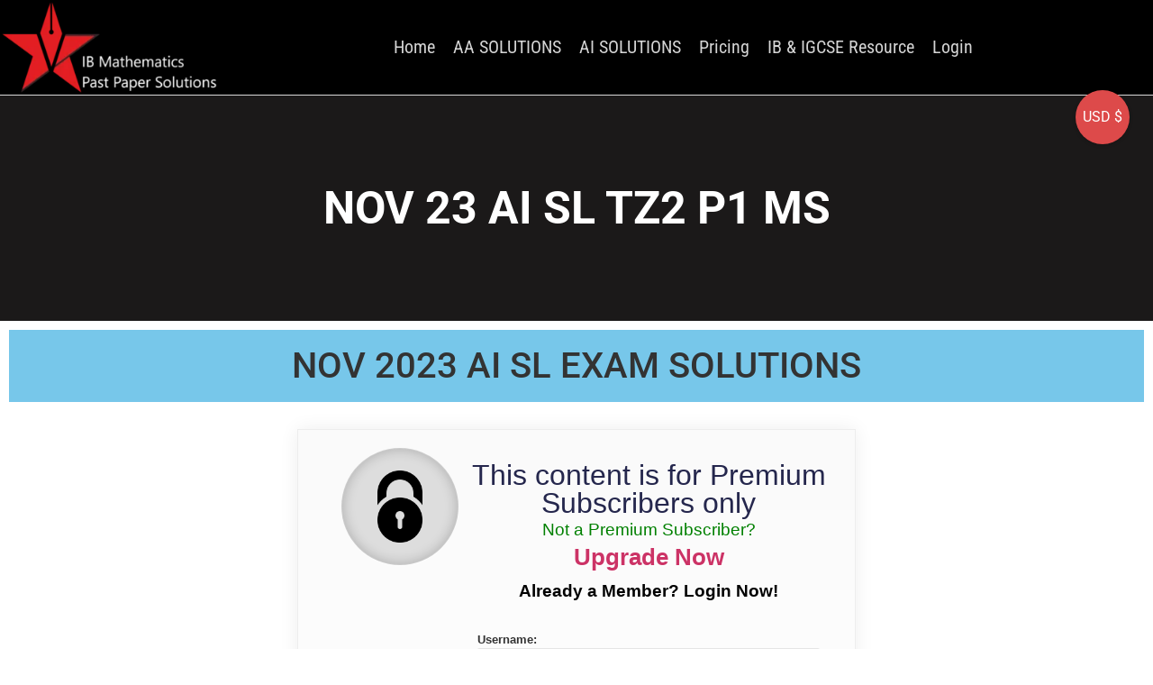

--- FILE ---
content_type: application/x-javascript
request_url: https://ibmathanswers.com/wp-content/cache/asset-cleanup/one/js/body-3d652d1f0e04c6bd214c9341c32c3ae261bff56f.js
body_size: 401161
content:
/*!/wp-content/plugins/cleantalk-spam-protect/js/apbct-public-bundle_gathering.min.js*/
function _regenerator(){var m,e="function"==typeof Symbol?Symbol:{},t=e.iterator||"@@iterator",o=e.toStringTag||"@@toStringTag";function n(e,t,o,n){var c,a,i,r,l,s,u,d,_,t=t&&t.prototype instanceof b?t:b,t=Object.create(t.prototype);return _regeneratorDefine2(t,"_invoke",(c=e,a=o,u=n||[],d=!1,_={p:s=0,n:0,v:m,a:p,f:p.bind(m,4),d:function(e,t){return i=e,r=0,l=m,_.n=t,f}},function(e,t,o){if(1<s)throw TypeError("Generator is already running");for(d&&1===t&&p(t,o),r=t,l=o;(h=r<2?m:l)||!d;){i||(r?r<3?(1<r&&(_.n=-1),p(r,l)):_.n=l:_.v=l);try{if(s=2,i){if(h=i[e=r?e:"next"]){if(!(h=h.call(i,l)))throw TypeError("iterator result is not an object");if(!h.done)return h;l=h.value,r<2&&(r=0)}else 1===r&&(h=i.return)&&h.call(i),r<2&&(l=TypeError("The iterator does not provide a '"+e+"' method"),r=1);i=m}else if((h=(d=_.n<0)?l:c.call(a,_))!==f)break}catch(e){i=m,r=1,l=e}finally{s=1}}return{value:h,done:d}}),!0),t;function p(e,t){for(r=e,l=t,h=0;!d&&s&&!o&&h<u.length;h++){var o,n=u[h],c=_.p,a=n[2];3<e?(o=a===t)&&(l=n[(r=n[4])?5:r=3],n[4]=n[5]=m):n[0]<=c&&((o=e<2&&c<n[1])?(r=0,_.v=t,_.n=n[1]):c<a&&(o=e<3||n[0]>t||a<t)&&(n[4]=e,n[5]=t,_.n=a,r=0))}if(o||1<e)return f;throw d=!0,t}}var f={};function b(){}function c(){}function a(){}var h=Object.getPrototypeOf,e=[][t]?h(h([][t]())):(_regeneratorDefine2(h={},t,function(){return this}),h),i=a.prototype=b.prototype=Object.create(e);function r(e){return Object.setPrototypeOf?Object.setPrototypeOf(e,a):(e.__proto__=a,_regeneratorDefine2(e,o,"GeneratorFunction")),e.prototype=Object.create(i),e}return _regeneratorDefine2(i,"constructor",c.prototype=a),_regeneratorDefine2(a,"constructor",c),_regeneratorDefine2(a,o,c.displayName="GeneratorFunction"),_regeneratorDefine2(i),_regeneratorDefine2(i,o,"Generator"),_regeneratorDefine2(i,t,function(){return this}),_regeneratorDefine2(i,"toString",function(){return"[object Generator]"}),(_regenerator=function(){return{w:n,m:r}})()}function _regeneratorDefine2(e,t,o,n){var a=Object.defineProperty;try{a({},"",{})}catch(e){a=0}(_regeneratorDefine2=function(e,t,o,n){function c(t,o){_regeneratorDefine2(e,t,function(e){return this._invoke(t,o,e)})}t?a?a(e,t,{value:o,enumerable:!n,configurable:!n,writable:!n}):e[t]=o:(c("next",0),c("throw",1),c("return",2))})(e,t,o,n)}function asyncGeneratorStep(e,t,o,n,c,a,i){try{var r=e[a](i),l=r.value}catch(e){return void o(e)}r.done?t(l):Promise.resolve(l).then(n,c)}function _asyncToGenerator(r){return function(){var e=this,i=arguments;return new Promise(function(t,o){var n=r.apply(e,i);function c(e){asyncGeneratorStep(n,t,o,c,a,"next",e)}function a(e){asyncGeneratorStep(n,t,o,c,a,"throw",e)}c(void 0)})}}function ownKeys(t,e){var o,n=Object.keys(t);return Object.getOwnPropertySymbols&&(o=Object.getOwnPropertySymbols(t),e&&(o=o.filter(function(e){return Object.getOwnPropertyDescriptor(t,e).enumerable})),n.push.apply(n,o)),n}function _objectSpread(t){for(var e=1;e<arguments.length;e++){var o=null!=arguments[e]?arguments[e]:{};e%2?ownKeys(Object(o),!0).forEach(function(e){_defineProperty(t,e,o[e])}):Object.getOwnPropertyDescriptors?Object.defineProperties(t,Object.getOwnPropertyDescriptors(o)):ownKeys(Object(o)).forEach(function(e){Object.defineProperty(t,e,Object.getOwnPropertyDescriptor(o,e))})}return t}function _callSuper(e,t,o){return t=_getPrototypeOf(t),_possibleConstructorReturn(e,_isNativeReflectConstruct()?Reflect.construct(t,o||[],_getPrototypeOf(e).constructor):t.apply(e,o))}function _possibleConstructorReturn(e,t){if(t&&("object"==_typeof(t)||"function"==typeof t))return t;if(void 0!==t)throw new TypeError("Derived constructors may only return object or undefined");return _assertThisInitialized(e)}function _assertThisInitialized(e){if(void 0===e)throw new ReferenceError("this hasn't been initialised - super() hasn't been called");return e}function _isNativeReflectConstruct(){try{var e=!Boolean.prototype.valueOf.call(Reflect.construct(Boolean,[],function(){}))}catch(e){}return(_isNativeReflectConstruct=function(){return!!e})()}function _getPrototypeOf(e){return(_getPrototypeOf=Object.setPrototypeOf?Object.getPrototypeOf.bind():function(e){return e.__proto__||Object.getPrototypeOf(e)})(e)}function _inherits(e,t){if("function"!=typeof t&&null!==t)throw new TypeError("Super expression must either be null or a function");e.prototype=Object.create(t&&t.prototype,{constructor:{value:e,writable:!0,configurable:!0}}),Object.defineProperty(e,"prototype",{writable:!1}),t&&_setPrototypeOf(e,t)}function _setPrototypeOf(e,t){return(_setPrototypeOf=Object.setPrototypeOf?Object.setPrototypeOf.bind():function(e,t){return e.__proto__=t,e})(e,t)}function _createForOfIteratorHelper(e,t){var o,n,c,a,i="undefined"!=typeof Symbol&&e[Symbol.iterator]||e["@@iterator"];if(i)return c=!(n=!0),{s:function(){i=i.call(e)},n:function(){var e=i.next();return n=e.done,e},e:function(e){c=!0,o=e},f:function(){try{n||null==i.return||i.return()}finally{if(c)throw o}}};if(Array.isArray(e)||(i=_unsupportedIterableToArray(e))||t&&e&&"number"==typeof e.length)return i&&(e=i),a=0,{s:t=function(){},n:function(){return a>=e.length?{done:!0}:{done:!1,value:e[a++]}},e:function(e){throw e},f:t};throw new TypeError("Invalid attempt to iterate non-iterable instance.\nIn order to be iterable, non-array objects must have a [Symbol.iterator]() method.")}function _unsupportedIterableToArray(e,t){var o;if(e)return"string"==typeof e?_arrayLikeToArray(e,t):"Map"===(o="Object"===(o={}.toString.call(e).slice(8,-1))&&e.constructor?e.constructor.name:o)||"Set"===o?Array.from(e):"Arguments"===o||/^(?:Ui|I)nt(?:8|16|32)(?:Clamped)?Array$/.test(o)?_arrayLikeToArray(e,t):void 0}function _arrayLikeToArray(e,t){(null==t||t>e.length)&&(t=e.length);for(var o=0,n=Array(t);o<t;o++)n[o]=e[o];return n}function _classCallCheck(e,t){if(!(e instanceof t))throw new TypeError("Cannot call a class as a function")}function _defineProperties(e,t){for(var o=0;o<t.length;o++){var n=t[o];n.enumerable=n.enumerable||!1,n.configurable=!0,"value"in n&&(n.writable=!0),Object.defineProperty(e,_toPropertyKey(n.key),n)}}function _createClass(e,t,o){return t&&_defineProperties(e.prototype,t),o&&_defineProperties(e,o),Object.defineProperty(e,"prototype",{writable:!1}),e}function _defineProperty(e,t,o){return(t=_toPropertyKey(t))in e?Object.defineProperty(e,t,{value:o,enumerable:!0,configurable:!0,writable:!0}):e[t]=o,e}function _toPropertyKey(e){e=_toPrimitive(e,"string");return"symbol"==_typeof(e)?e:e+""}function _toPrimitive(e,t){if("object"!=_typeof(e)||!e)return e;var o=e[Symbol.toPrimitive];if(void 0===o)return("string"===t?String:Number)(e);o=o.call(e,t||"default");if("object"!=_typeof(o))return o;throw new TypeError("@@toPrimitive must return a primitive value.")}function _typeof(e){return(_typeof="function"==typeof Symbol&&"symbol"==typeof Symbol.iterator?function(e){return typeof e}:function(e){return e&&"function"==typeof Symbol&&e.constructor===Symbol&&e!==Symbol.prototype?"symbol":typeof e})(e)}function apbctSetEmailDecoderPopupAnimation(){var e=["apbct_dog_one","apbct_dog_two","apbct_dog_three"],t=document.createElement("div");t.classList="apbct-ee-animation-wrapper";for(var o=0;o<e.length;o++){var n=document.createElement("span");n.classList="apbct_dog "+e[o],n.innerText="@",t.append(n)}return t}function ctFillDecodedEmailHandler(){var e,t,o,n=0<arguments.length&&void 0!==arguments[0]&&arguments[0],c=!1,a="",i="",r=("undefined"!=typeof ctPublic?(this.removeEventListener("click",ctFillDecodedEmailHandler),c=this,ctPublic.encodedEmailNodesIsMixed=!1,a=ctPublic.wl_brandname,i=ctPublic.encodedEmailNodes):"undefined"!=typeof ctAdminCommon&&(a=ctAdminCommon.plugin_name,i=ctAdminCommon.encodedEmailNode),document.body.classList.add("apbct-popup-fade"),document.getElementById("apbct_popup"));r?(r.setAttribute("style","display: inherit"),"undefined"!=typeof ctPublicFunctions&&ctPublicFunctions.text__ee_wait_for_decoding?document.getElementById("apbct_popup_text").innerHTML=ctPublicFunctions.text__ee_wait_for_decoding:document.getElementById("apbct_popup_text").innerHTML=ctAdminCommon.text__ee_wait_for_decoding):((r=document.createElement("div")).setAttribute("class","apbct-popup apbct-email-encoder-popup"),r.setAttribute("id","apbct_popup"),(e=document.createElement("span")).classList="apbct-email-encoder-elements_center",(t=document.createElement("p")).innerText=a,t.setAttribute("class","apbct-email-encoder--popup-header"),e.append(t),(a=document.createElement("div")).setAttribute("id","apbct_popup_text"),a.setAttribute("class","apbct-email-encoder-elements_center"),a.style.color="black",(t=document.createElement("p")).id="apbct_email_ecoder__popup_text_node_first","undefined"!=typeof ctPublicFunctions&&ctPublicFunctions.text__ee_wait_for_decoding?t.innerText=ctPublicFunctions.text__ee_wait_for_decoding:t.innerText=ctAdminCommon.text__ee_wait_for_decoding,t.setAttribute("class","apbct-email-encoder-elements_center"),(o=document.createElement("p")).id="apbct_email_ecoder__popup_text_node_second","undefined"!=typeof ctPublicFunctions&&ctPublicFunctions.text__ee_decoding_process?o.innerText=ctPublicFunctions.text__ee_decoding_process:o.innerText=ctAdminCommon.text__ee_decoding_process,a.append(t),a.append(o),r.append(e),r.append(a),r.append(apbctSetEmailDecoderPopupAnimation()),document.body.append(r)),apbctAjaxEmailDecodeBulk(n,i,c)}function apbctAjaxEmailDecodeBulk(e,t,o){if(e&&o){for(var n={post_url:document.location.href,referrer:document.referrer,encodedEmails:""},c=(1==ctPublic.settings__data__bot_detector_enabled?n.event_token=apbctLocalStorage.get("bot_detector_event_token"):n.event_javascript_data=getJavascriptClientData(),{}),a=0;a<t.length;a++){void 0!==t[a].href&&0===t[a].href.indexOf("mailto:")&&(e.preventDefault(),ctPublic.encodedEmailNodesIsMixed=!0);var i=document.createElement("div");i.setAttribute("class","apbct-tooltip"),apbct(t[a]).append(i),c[a]=t[a].dataset.originalString}n.encodedEmails=JSON.stringify(c),"rest"===ctPublicFunctions.data__ajax_type?apbct_public_sendREST("apbct_decode_email",{data:n,method:"POST",callback:function(e){ctSetCookie("apbct_email_encoder_passed",ctPublic.emailEncoderPassKey,""),apbctEmailEncoderCallbackBulk(e,t,o)},onErrorCallback:function(e){resetEncodedNodes(),ctShowDecodeComment(e)}}):(n.action="apbct_decode_email",apbct_public_sendAJAX(n,{notJson:!1,callback:function(e){ctSetCookie("apbct_email_encoder_passed",ctPublic.emailEncoderPassKey,""),apbctEmailEncoderCallbackBulk(e,t,o)},onErrorCallback:function(e){resetEncodedNodes(),ctShowDecodeComment(e)}}))}else{var n=t.dataset.originalString,n={encodedEmails:JSON.stringify({0:n})},r=document.createElement("div");r.setAttribute("class","apbct-tooltip"),t.appendChild(r),apbct_admin_sendAJAX({action:"apbct_decode_email",encodedEmails:n.encodedEmails},{callback:function(e){apbctEmailEncoderCallbackBulk(e,t,!1)},notJson:!0})}}function apbctEmailEncoderCallbackBulk(a,i){var e,r=2<arguments.length&&void 0!==arguments[2]&&arguments[2];a.success&&!0===a.data[0].is_allowed?setTimeout(function(){var t,e,o,n,c=document.getElementById("apbct_popup");null!==c&&(n="",n=r?(a.data.forEach(function(e){e.encoded_email===r.dataset.originalString&&(t=e)}),t.decoded_email.split(/[&?]/)[0]):a.data[0].decoded_email,o=c.querySelector("#apbct_email_ecoder__popup_text_node_first"),(e=document.createElement("b")).setAttribute("class","apbct-email-encoder-select-whole-email"),e.innerText=n,"undefined"!=typeof ctPublicFunctions&&ctPublicFunctions.text__ee_click_to_select?e.title=ctPublicFunctions.text__ee_click_to_select:e.title=ctAdminCommon.text__ee_click_to_select,o&&("undefined"!=typeof ctPublicFunctions&&ctPublicFunctions.text__ee_original_email?o.innerHTML=ctPublicFunctions.text__ee_original_email+"&nbsp;"+e.outerHTML:o.innerHTML=ctAdminCommon.text__ee_original_email+"&nbsp;"+e.outerHTML,o.setAttribute("style","flex-direction: row;")),(n=c.querySelector(".apbct-ee-animation-wrapper"))&&n.remove(),(e=c.querySelector("#apbct_email_ecoder__popup_text_node_second"))&&e.remove(),(o=document.createElement("span")).classList="apbct-email-encoder-elements_center top-margin-long",document.querySelector(".apbct-email-encoder-got-it-button")||(n=document.createElement("button"),"undefined"!=typeof ctPublicFunctions&&ctPublicFunctions.text__ee_got_it?n.innerText=ctPublicFunctions.text__ee_got_it:n.innerText=ctAdminCommon.text__ee_got_it,n.classList="apbct-email-encoder-got-it-button",n.addEventListener("click",function(){document.body.classList.remove("apbct-popup-fade"),c.setAttribute("style","display:none"),fillDecodedNodes(i,a),"undefined"!=typeof ctPublic&&ctPublic.encodedEmailNodesIsMixed&&r&&r.click()}),o.append(n),c.append(o)))},3e3):r?(e="unknown_error",a.hasOwnProperty("data")&&0<a.data.length&&"object"===_typeof(a.data[0])&&"string"==typeof a.data[0].comment&&(e=a.data[0].comment),a.success?(resetEncodedNodes(),"undefined"!=typeof ctPublicFunctions&&ctPublicFunctions.text__ee_blocked?ctShowDecodeComment(ctPublicFunctions.text__ee_blocked+": "+e):ctShowDecodeComment(ctAdminCommon.text__ee_blocked+": "+e)):(resetEncodedNodes(),"undefined"!=typeof ctPublicFunctions&&ctPublicFunctions.text__ee_cannot_connect?ctShowDecodeComment(ctPublicFunctions.text__ee_cannot_connect+": "+e):ctShowDecodeComment(ctAdminCommon.text__ee_cannot_connect+": "+e))):console.log("result",a)}function resetEncodedNodes(){void 0!==ctPublic.encodedEmailNodes&&ctPublic.encodedEmailNodes.forEach(function(e){e.addEventListener("click",ctFillDecodedEmailHandler)})}function ctShowDecodeComment(e){e=e||("undefined"!=typeof ctPublicFunctions&&ctPublicFunctions.text__ee_cannot_decode?ctPublicFunctions:ctAdminCommon).text__ee_cannot_decode;var t=document.getElementById("apbct_popup"),o=document.getElementById("apbct_popup_text");null!==t&&(document.body.classList.remove("apbct-popup-fade"),"undefined"!=typeof ctPublicFunctions&&ctPublicFunctions.text__ee_email_decoder?o.innerText=ctPublicFunctions.text__ee_email_decoder+": "+e:o.innerText=ctAdminCommon.text__ee_email_decoder+": "+e,setTimeout(function(){t.setAttribute("style","display:none")},3e3))}function fillDecodedNodes(a,i){if(0<a.length){for(var e,t=0;t<a.length;t++)if(0!==(e=(t=>{var o,e;if(i.data.forEach(function(e){e.encoded_email===a[t].dataset.originalString&&(o=e)}),!1===o.is_allowed)return{v:void 0};if(void 0===a[t].href||0!==a[t].href.indexOf("mailto:")&&0!==a[t].href.indexOf("tel:"))a[t].classList.add("no-blur"),setTimeout(function(){ctProcessDecodedDataResult(o,a[t])},2e3);else{if(0===a[t].href.indexOf("mailto:"))e="mailto:";else{if(0!==a[t].href.indexOf("tel:"))return 0;e="tel:"}var n=a[t].href.replace(e,""),c=a[t].innerHTML;a[t].innerHTML=c.replace(n,o.decoded_email),a[t].href=e+o.decoded_email,a[t].querySelectorAll("span.apbct-email-encoder").forEach(function(t){var o="";i.data.forEach(function(e){e.encoded_email===t.dataset.originalString&&(o=e.decoded_email)}),t.innerHTML=o})}a[t].removeEventListener("click",ctFillDecodedEmailHandler)})(t))&&e)return e.v}else{var o=i.data[0];a.classList.add("no-blur"),setTimeout(function(){ctProcessDecodedDataResult(o,a)},2e3),a.removeEventListener("click",ctFillDecodedEmailHandler)}}function ctProcessDecodedDataResult(e,t){t.setAttribute("title",""),t.removeAttribute("style"),ctFillDecodedEmail(t,e.decoded_email)}function ctFillDecodedEmail(e,t){e.innerHTML=e.innerHTML.replace(/.+?(<div class=["']apbct-tooltip["'].+?<\/div>)/,t+"$1")}document.addEventListener("DOMContentLoaded",function(){var e=document.querySelectorAll("[data-original-string]");if("undefined"!=typeof ctPublic&&(ctPublic.encodedEmailNodes=e),e.length)for(var t=0;t<e.length;++t){var o,n=e[t];n.parentNode&&"A"===n.parentNode.tagName&&null!=(o=n.parentNode.getAttribute("href"))&&o.includes("mailto:")&&n.parentNode.hasAttribute("data-original-string")||n.addEventListener("click",ctFillDecodedEmailHandler)}});var cleantalkModal=cleantalkModal||{loaded:!1,loading:!1,opened:!1,opening:!1,ignoreURLConvert:!1,load:function(e){var t;this.loaded||(this.loading=!0,t=function(e,t,o,n){cleantalkModal.loading=!1,cleantalkModal.loaded=e,document.dispatchEvent(new CustomEvent("cleantalkModalContentLoaded",{bubbles:!0}))},("function"==typeof apbct_admin_sendAJAX?apbct_admin_sendAJAX:apbct_public_sendAJAX)({action:e},{callback:t,notJson:!0}))},open:function(){function e(){var e,t="";for(e in this.styles)t+=e+":"+this.styles[e]+";";return t}var t=0<arguments.length&&void 0!==arguments[0]?arguments[0]:"get_options_template",o={styles:{"z-index":"9999999999",position:"fixed",top:"0",left:"0",width:"100%",height:"100%",background:"rgba(0,0,0,0.5)",display:"flex","justify-content":"center","align-items":"center"},toString:e},n={styles:{position:"relative",padding:"30px",background:"#FFF",border:"1px solid rgba(0,0,0,0.75)","border-radius":"4px","box-shadow":"7px 7px 5px 0px rgba(50,50,50,0.75)"},toString:e},c={styles:{position:"absolute",background:"#FFF",width:"20px",height:"20px",border:"2px solid rgba(0,0,0,0.75)","border-radius":"15px",cursor:"pointer",top:"-8px",right:"-8px","box-sizing":"content-box"},toString:e},a={styles:{content:'""',display:"block",position:"absolute",background:"#000","border-radius":"1px",width:"2px",height:"16px",top:"2px",left:"9px",transform:"rotate(45deg)"},toString:e},i={styles:{content:'""',display:"block",position:"absolute",background:"#000","border-radius":"1px",width:"2px",height:"16px",top:"2px",left:"9px",transform:"rotate(-45deg)"},toString:e},r={styles:{overflow:"hidden"},toString:e},l=document.createElement("style"),r=(l.setAttribute("id","cleantalk-modal-styles"),l.innerHTML="body.cleantalk-modal-opened{"+r+"}",l.innerHTML+="#cleantalk-modal-overlay{"+o+"}",l.innerHTML+="#cleantalk-modal-close{"+c+"}",l.innerHTML+="#cleantalk-modal-close:before{"+a+"}",l.innerHTML+="#cleantalk-modal-close:after{"+i+"}",document.body.append(l),document.createElement("div")),o=(r.setAttribute("id","cleantalk-modal-overlay"),document.body.append(r),document.body.classList.add("cleantalk-modal-opened"),document.createElement("div")),c=(o.setAttribute("id","cleantalk-modal-inner"),o.setAttribute("style",n),r.append(o),document.createElement("div")),a=(c.setAttribute("id","cleantalk-modal-close"),o.append(c),document.createElement("div"));this.loaded?/.*\/inc/g.test(this.loaded)||this.ignoreURLConvert?a.innerHTML=this.loaded:a.innerHTML=this.loaded.replace(/(https?:\/\/[^\s]+)/g,'<a href="$1" target="_blank">$1</a>'):(a.innerHTML="Loading...",t&&this.load(t)),a.setAttribute("id","cleantalk-modal-content"),o.append(a),this.opened=!0},confirm:function(e){var t,o=1<arguments.length&&void 0!==arguments[1]?arguments[1]:"",n=2<arguments.length&&void 0!==arguments[2]?arguments[2]:"",c=3<arguments.length?arguments[3]:void 0,a=4<arguments.length&&void 0!==arguments[4]?arguments[4]:"Yes",i=5<arguments.length&&void 0!==arguments[5]?arguments[5]:"No",r=(cleantalkModal.loading=!1,document.getElementById("cleantalk-modal-content"));r&&(r.innerHTML="",(t=document.createElement("div")).className="cleantalk-confirm-modal_header",t.textContent=e,r.append(t),(e=document.createElement("div")).className="cleantalk-confirm-modal_text-block",r.append(e),n&&60<n.length&&(n="..."+n.slice(n.length-60)),(t=document.createElement("div")).className="cleantalk-confirm-modal_text",t.textContent=o,e.append(t),(n=document.createElement("div")).className="cleantalk-confirm-modal_buttons-block",r.append(n),(o=document.createElement("button")).className="cleantalk_link cleantalk_link-auto",o.textContent=a,o.onclick=function(){c(!0),cleantalkModal.close()},n.append(o),(e=document.createElement("button")).className="cleantalk_link cleantalk_link-auto",e.textContent=i,e.onclick=function(){cleantalkModal.close()},n.append(e)),document.dispatchEvent(new CustomEvent("cleantalkModalContentLoaded",{bubbles:!0}))},close:function(){document.body.classList.remove("cleantalk-modal-opened");var e=document.getElementById("cleantalk-modal-overlay"),t=document.getElementById("cleantalk-modal-styles");null!==e&&e.remove(),null!==t&&t.remove(),document.dispatchEvent(new CustomEvent("cleantalkModalClosed",{bubbles:!0}))}},ApbctCore=(document.addEventListener("click",function(e){!e.target||"cleantalk-modal-overlay"!==e.target.id&&"cleantalk-modal-close"!==e.target.id||cleantalkModal.close()}),document.addEventListener("cleantalkModalContentLoaded",function(e){cleantalkModal.opened&&cleantalkModal.loaded&&(document.getElementById("cleantalk-modal-content").innerHTML=cleantalkModal.loaded)}),(()=>_createClass(function e(t){_classCallCheck(this,e),_defineProperty(this,"ajax_parameters",{}),_defineProperty(this,"restParameters",{}),_defineProperty(this,"selector",null),_defineProperty(this,"elements",[]),_defineProperty(this,"eventCallback",void 0),_defineProperty(this,"eventSelector",void 0),_defineProperty(this,"event",void 0),this.select(t)},[{key:"select",value:function(e){return e instanceof HTMLCollection?(this.selector=null,this.elements=[],this.elements=Array.prototype.slice.call(e)):"object"===_typeof(e)?(this.selector=null,this.elements=[],this.elements[0]=e):"string"==typeof e?(this.selector=e,this.elements=Array.prototype.slice.call(document.querySelectorAll(e))):this.deselect(),this}},{key:"addElement",value:function(e){"object"===_typeof(e)?this.elements.push(e):"string"==typeof e?(this.selector=e,this.elements=Array.prototype.slice.call(document.querySelectorAll(e))):this.deselect()}},{key:"push",value:function(e){this.elements.push(e)}},{key:"reduce",value:function(){this.elements=this.elements.slice(0,-1)}},{key:"deselect",value:function(){this.elements=[]}},{key:"css",value:function(e,t){if(t=t||!1,"object"===_typeof(e)){for(var o in e)if(Object.hasOwn(e,o))for(var n=o.replace(/([-_][a-z])/g,function(e){return e.toUpperCase().replace("-","").replace("_","")}),c=0;c<this.elements.length;c++)this.elements[c].style[n]=e[o];return this}var a;if("string"==typeof e)return void 0!==(a=getComputedStyle(this.elements[0])[e])&&!t&&(a=a.replace(/(\d)(em|pt|%|px){1,2}$/,"$1"),Number(a)==a)?Number(a):a}},{key:"hide",value:function(){this.prop("prev-display",this.css("display")),this.css({display:"none"})}},{key:"show",value:function(){this.css({display:this.prop("prev-display")})}},{key:"addClass",value:function(){for(var e=0;e<this.elements.length;e++)this.elements[e].classList.add(className)}},{key:"removeClass",value:function(){for(var e=0;e<this.elements.length;e++)this.elements[e].classList.remove(className)}},{key:"toggleClass",value:function(e){for(var t=0;t<this.elements.length;t++)this.elements[t].classList.toggle(e)}},{key:"ajax",value:function(e){return this.ajax_parameters=e,new ApbctAjax(e)}},{key:"rest",value:function(e){return this.restParameters=e,new ApbctRest(e)}},{key:"on",value:function(){this.event=arguments.length<=0?void 0:arguments[0],this.eventCallback=(arguments.length<=2?void 0:arguments[2])||(arguments.length<=1?void 0:arguments[1]),this.eventSelector="string"==typeof(arguments.length<=1?void 0:arguments[1])?arguments.length<=1?void 0:arguments[1]:null;for(var e=0;e<this.elements.length;e++)this.elements[e].addEventListener(this.event,null!==this.eventSelector?this.onChecker.bind(this):this.eventCallback)}},{key:"onChecker",value:function(e){if(e.target===document.querySelector(this.eventSelector))return e.stopPropagation(),this.eventCallback(e)}},{key:"ready",value:function(e){document.addEventListener("DOMContentLoaded",e)}},{key:"change",value:function(e){this.on("change",e)}},{key:"attr",value:function(e){for(var t=[],o=0;o<this.elements.length;o++)void 0!==this.elements[o][e]?t.push(this.elements[o][e]):t.push(this.elements[o].getAttribute(e));return 1===t.length?t[0]:t}},{key:"prop",value:function(e,t){if(void 0!==t){for(var o=0;o<this.elements.length;o++)this.elements[o][e]=t;return this}for(var n=[],c=0;c<this.elements.length;c++)n.push(this.elements[c][e]);return 1===n.length?n[0]:n}},{key:"html",value:function(e){return void 0!==e?this.prop("innerHTML",e):this.prop("innerHTML")}},{key:"val",value:function(e){return void 0!==e?this.prop("value",e):this.prop("value")}},{key:"data",value:function(e,t){return void 0!==t?this.prop("apbct-data",e,t):this.prop("apbct-data")}},{key:"is",value:function(e){var t,o=!1,n=_createForOfIteratorHelper(this.elements);try{for(n.s();!(t=n.n()).done;)var c=t.value,o=o||this.isElem(c,e)}catch(e){n.e(e)}finally{n.f()}return o}},{key:"isElem",value:function(e,t){var o=!1;return"function"==typeof t&&(o=o||t.call(this,e)),o="string"==typeof t?t.match(/^[a-z]/)&&(e=>(e=document.createElement(e).constructor,!Boolean(~[HTMLElement,HTMLUnknownElement].indexOf(e))))(t)?o||e.tagName.toLowerCase()===t.toLowerCase():t.match(/^[a-z]/)?o||Boolean(e[t]):o||(null!==this.selector?null!==document.querySelector(this.selector+t):this.isWithoutSelector(e,t)):o}},{key:"isWithoutSelector",value:function(e,t){var o,n=!1,c=_createForOfIteratorHelper(document.querySelectorAll(t));try{for(c.s();!(o=c.n()).done;)n=n||e===o.value}catch(e){c.e(e)}finally{c.f()}return n}},{key:"filter",value:function(e){this.selector=null;for(var t=this.elements.length-1;0<=t;t--)this.isElem(this.elements[t],e)||this.elements.splice(Number(t),1);return this}},{key:"parent",value:function(e){return this.select(this.elements[0].parentElement),void 0===e||this.is(e)||this.deselect(),this}},{key:"parents",value:function(e){for(this.select(this.elements[0]);null!==this.elements[this.elements.length-1].parentElement;)this.push(this.elements[this.elements.length-1].parentElement);return this.elements.splice(0,1),void 0!==e&&this.filter(e),this}},{key:"children",value:function(e){return this.select(this.elements[0].children),void 0!==e&&this.filter(e),this}},{key:"siblings",value:function(e){var t=this.elements[0];return this.parent(),this.children(e),this.elements.splice(this.elements.indexOf(t),1),this}},{key:"remove",value:function(){var e,t=_createForOfIteratorHelper(this.elements);try{for(t.s();!(e=t.n()).done;)e.value.remove()}catch(e){t.e(e)}finally{t.f()}}},{key:"after",value:function(e){var t,o=_createForOfIteratorHelper(this.elements);try{for(o.s();!(t=o.n()).done;)t.value.after(e)}catch(e){o.e(e)}finally{o.f()}}},{key:"append",value:function(e){var t,o=_createForOfIteratorHelper(this.elements);try{for(o.s();!(t=o.n()).done;)t.value.append(e)}catch(e){o.e(e)}finally{o.f()}}},{key:"fadeIn",value:function(n){var c,t=_createForOfIteratorHelper(this.elements);try{for(t.s();!(c=t.n()).done;)(()=>{function e(){t.style.opacity=+t.style.opacity+(new Date-o)/n,o=+new Date,+t.style.opacity<1&&(window.requestAnimationFrame&&requestAnimationFrame(e)||setTimeout(e,16))}var t=c.value,o=(t.style.opacity=0,t.style.display="block",+new Date);e()})()}catch(e){t.e(e)}finally{t.f()}}},{key:"fadeOut",value:function(n){var c,t=_createForOfIteratorHelper(this.elements);try{for(t.s();!(c=t.n()).done;)(()=>{function e(){t.style.opacity=+t.style.opacity-(new Date-o)/n,o=+new Date,0<+t.style.opacity?window.requestAnimationFrame&&requestAnimationFrame(e)||setTimeout(e,16):t.style.display="none"}var t=c.value,o=(t.style.opacity=1,+new Date);e()})()}catch(e){t.e(e)}finally{t.f()}}}]))());function selectActualNonce(){var e="";return ctPublicFunctions.hasOwnProperty("_fresh_nonce")&&"string"==typeof ctPublicFunctions._fresh_nonce&&0<ctPublicFunctions._fresh_nonce.length?ctPublicFunctions._fresh_nonce:("admin_ajax"===ctPublicFunctions.data__ajax_type&&ctPublicFunctions.hasOwnProperty("_ajax_nonce")&&"string"==typeof ctPublicFunctions._ajax_nonce&&0<ctPublicFunctions._ajax_nonce.length&&(e=ctPublicFunctions._ajax_nonce),"rest"===ctPublicFunctions.data__ajax_type&&ctPublicFunctions.hasOwnProperty("_rest_nonce")&&"string"==typeof ctPublicFunctions._rest_nonce&&0<ctPublicFunctions._rest_nonce.length?ctPublicFunctions._rest_nonce:e)}function apbct(e){return(new ApbctCore).select(e)}var ApbctXhr=(()=>{function n(e){for(var t in _classCallCheck(this,n),_defineProperty(this,"xhr",new XMLHttpRequest),_defineProperty(this,"method","POST"),_defineProperty(this,"url",""),_defineProperty(this,"async",!0),_defineProperty(this,"user",null),_defineProperty(this,"password",null),_defineProperty(this,"data",{}),_defineProperty(this,"button",null),_defineProperty(this,"spinner",null),_defineProperty(this,"progressbar",null),_defineProperty(this,"context",this),_defineProperty(this,"callback",null),_defineProperty(this,"onErrorCallback",null),_defineProperty(this,"responseType","json"),_defineProperty(this,"headers",{}),_defineProperty(this,"timeout",15e3),_defineProperty(this,"methods_to_convert_data_to_URL",["GET","HEAD"]),_defineProperty(this,"body",null),_defineProperty(this,"http_code",0),_defineProperty(this,"status_text",""),e)void 0!==this[t]&&(this[t]=e[t]);if(this.prepare(),Object.keys(this.data).length&&(this.deleteDoubleJSONEncoding(this.data),this.convertData()),!this.url)return console.log("%cXHR%c not URL provided","color: red; font-weight: bold;","color: grey; font-weight: normal;"),!1;this.xhr.open(this.method,this.url,this.async,this.user,this.password),this.setHeaders(),this.xhr.responseType=this.responseType,this.xhr.timeout=this.timeout,this.xhr.onreadystatechange=function(){this.isWpNonceError()?this.getFreshNonceAndRerunXHR(e):this.onReadyStateChange()}.bind(this),this.xhr.onload=function(){this.onLoad()}.bind(this),this.xhr.onprogress=function(e){this.onProgress(e)}.bind(this),this.xhr.onerror=function(){this.onError()}.bind(this),this.xhr.ontimeout=function(){this.onTimeout()}.bind(this),this.xhr.send(this.body)}return _createClass(n,[{key:"prepare",value:function(){this.button&&(this.button.setAttribute("disabled","disabled"),this.button.style.cursor="not-allowed"),this.spinner&&(this.spinner.style.display="inline")}},{key:"complete",value:function(){this.http_code=this.xhr.status,this.status_text=this.xhr.statusText,this.button&&(this.button.removeAttribute("disabled"),this.button.style.cursor="auto"),this.spinner&&(this.spinner.style.display="none"),this.progressbar&&this.progressbar.fadeOut("slow")}},{key:"onReadyStateChange",value:function(){null!==this.on_ready_state_change&&"function"==typeof this.on_ready_state_change&&this.on_ready_state_change()}},{key:"onProgress",value:function(e){null!==this.on_progress&&"function"==typeof this.on_progress&&this.on_progress()}},{key:"onError",value:function(){console.log("error"),this.complete(),this.error(this.http_code,this.status_text),null!==this.onErrorCallback&&"function"==typeof this.onErrorCallback&&this.onErrorCallback(this.status_text)}},{key:"onTimeout",value:function(){this.complete(),this.error(0,"timeout"),null!==this.onErrorCallback&&"function"==typeof this.onErrorCallback&&this.onErrorCallback("Timeout")}},{key:"onLoad",value:function(){if(this.complete(),"json"===this.responseType){if(null===this.xhr.response)return this.error(this.http_code,this.status_text,"No response"),!1;if(void 0!==this.xhr.response.error)return this.error(this.http_code,this.status_text,this.xhr.response.error),!1}null!==this.callback&&"function"==typeof this.callback&&this.callback.call(this.context,this.xhr.response,this.data)}},{key:"isWpNonceError",value:function(){var e=!1,t=!1;return 4==this.xhr.readyState&&(e="object"===_typeof(this.xhr.response)&&null!==this.xhr.response&&this.xhr.response.hasOwnProperty("data")&&this.xhr.response.data.hasOwnProperty("status")&&403===this.xhr.response.data.status,t="-1"===this.xhr.response&&403===this.xhr.status),e||t}},{key:"getFreshNonceAndRerunXHR",value:function(e){var t,o="";e.hasOwnProperty("headers")&&e.headers.hasOwnProperty("X-WP-Nonce")&&(o=e.headers["X-WP-Nonce"]),""!==(o=e.hasOwnProperty("data")&&e.data.hasOwnProperty("_ajax_nonce")?e.data._ajax_nonce:o)&&((t={method:"POST"}).data={spbc_remote_call_action:"get_fresh_wpnonce",plugin_name:"antispam",nonce_prev:o,initial_request_params:e},t.notJson=!0,t.url=ctPublicFunctions.host_url,t.callback=function(){for(var e=arguments.length,t=new Array(e),o=0;o<e;o++)t[o]=arguments[o];var n=t[0],c=!1;(c=void 0!==t[1]&&t[1].hasOwnProperty("initial_request_params")?t[1].initial_request_params:c)&&n.hasOwnProperty("wpnonce")&&(ctPublicFunctions._fresh_nonce=n.wpnonce,"rest"===ctPublicFunctions.data__ajax_type?(new ApbctCore).rest(c):(new ApbctCore).ajax(c))},new n(t))}},{key:"error",value:function(e,t,o){var n="";"timeout"===t?n+="Server response timeout":200===e?"parsererror"===t?n+="Unexpected response from server. See console for details.":(n+="Unexpected error. Status: "+t+".",void 0!==o&&(n+=" Additional error info: "+o)):n+=500===e?"Internal server error.":"Unexpected response code:"+e,this.errorOutput(n),null!==this.onErrorCallback&&"function"==typeof this.onErrorCallback&&this.onErrorCallback(this.status_text)}},{key:"errorOutput",value:function(e){console.log("%c ctXHR error: %c"+e,"color: red;","color: grey;")}},{key:"setHeaders",value:function(){for(var e in this.headers)void 0!==this.headers[e]&&this.xhr.setRequestHeader(e,this.headers[e])}},{key:"convertData",value:function(){return~this.methods_to_convert_data_to_URL.indexOf(this.method)?this.convertDataToURL():this.convertDataToBody()}},{key:"convertDataToURL",value:function(){var e=new URLSearchParams(this.data).toString(),t=this.url.match(/^(https?:\/{2})?[a-z0-9.]+\?/)?"&":"?";return this.url+=t+e,this.url}},{key:"convertDataToBody",value:function(){for(var e in this.body=new FormData,this.data)Object.hasOwn(this.data,e)&&this.body.append(e,"object"===_typeof(this.data[e])?JSON.stringify(this.data[e]):this.data[e]);return this.body}},{key:"deleteDoubleJSONEncoding",value:function(e){if("object"===_typeof(e))for(var t in e){var o;Object.hasOwn(e,t)&&("object"===_typeof(e[t])&&(e[t]=this.deleteDoubleJSONEncoding(e[t])),"string"==typeof e[t])&&null!==e[t].match(/^[\[{].*?[\]}]$/)&&"object"===_typeof(o=JSON.parse(e[t]))&&(e[t]=o)}return e}}])})(),ApbctAjax=(()=>{function n(){for(var e=arguments.length,t=new Array(e),o=0;o<e;o++)t[o]=arguments[o];return _classCallCheck(this,n),(t=t[0]).data._ajax_nonce=selectActualNonce(),_callSuper(this,n,[t])}return _inherits(n,ApbctXhr),_createClass(n)})(),ApbctRest=(()=>{function c(){for(var e=arguments.length,t=new Array(e),o=0;o<e;o++)t[o]=arguments[o];_classCallCheck(this,c);var t=t[0],n=selectActualNonce();return t.url=c.default_route+t.route,t.headers={"X-WP-Nonce":n},_defineProperty(n=_callSuper(this,c,[t]),"route",""),n}return _inherits(c,ApbctXhr),_createClass(c)})();function initParams(){var e=new Date,t=navigator.webdriver,o=void 0!==ApbctGatheringData&&"function"==typeof ApbctGatheringData.prototype.getScreenInfo?(new ApbctGatheringData).getScreenInfo():"",n=[["ct_ps_timestamp",Math.floor((new Date).getTime()/1e3)],["ct_fkp_timestamp","0"],["ct_pointer_data","0"],["ct_timezone",e.getTimezoneOffset()/60*-1],["ct_screen_info",o],["apbct_headless",t]];if(apbctLocalStorage.set("ct_ps_timestamp",Math.floor((new Date).getTime()/1e3)),apbctLocalStorage.set("ct_fkp_timestamp","0"),apbctLocalStorage.set("ct_pointer_data","0"),apbctLocalStorage.set("ct_timezone",e.getTimezoneOffset()/60*-1),apbctLocalStorage.set("ct_screen_info",o),apbctLocalStorage.set("apbct_headless",t),"native"!==ctPublic.data__cookies_type)n.push(["apbct_visible_fields","0"]);else{var c=document.cookie.split(";");if(0!==c.length)for(var a=0;a<c.length;a++){var i=c[a].trim().split("=")[0];0===i.indexOf("apbct_visible_fields_")&&ctDeleteCookie(i)}}+ctPublic.pixel__setting&&3!=+ctPublic.pixel__setting&&("function"==typeof ctIsDrawPixel&&ctIsDrawPixel()?"function"==typeof ctGetPixelUrl&&ctGetPixelUrl():n.push(["apbct_pixel_url",ctPublic.pixel__url])),+ctPublic.data__email_check_before_post&&(n.push(["ct_checked_emails","0"]),"function"==typeof apbct)&&apbct('input[type = "email"], #email').on("blur",checkEmail),+ctPublic.data__email_check_exist_post&&(n.push(["ct_checked_emails_exist","0"]),"function"==typeof apbct)&&(apbct('.comment-form input[name = "email"], input#email').on("blur",checkEmailExist),apbct('.frm-fluent-form input[name = "email"], input#email').on("blur",checkEmailExist),apbct('#registerform input[name = "user_email"]').on("blur",checkEmailExist),apbct('form.wc-block-checkout__form input[type = "email"]').on("blur",checkEmailExist),apbct('form.checkout input[type = "email"]').on("blur",checkEmailExist),apbct('form.wpcf7-form input[type = "email"]').on("blur",ctDebounceFuncExec(checkEmailExist,300)),apbct('form.wpforms-form input[type = "email"]').on("blur",checkEmailExist),apbct('form[id^="gform_"] input[type = "email"]').on("blur",checkEmailExist),apbctIntegrateDynamicEmailCheck({formSelector:".nf-form-content",emailSelector:'input[type="email"], input[type="email"].ninja-forms-field',handler:checkEmailExist,debounce:300})),apbctLocalStorage.isSet("ct_checkjs")?n.push(["ct_checkjs",apbctLocalStorage.get("ct_checkjs")]):n.push(["ct_checkjs",0]),ctSetCookie(n)}function ctSetCookie(e,t,n){var o,c=["ct_sfw_pass_key","ct_sfw_passed","wordpress_apbct_antibot","apbct_anticrawler_passed","apbct_bot_detector_exist","apbct_antiflood_passed","apbct_email_encoder_passed"],a=!1;"string"==typeof e&&(a="ct_pointer_data"===e,"string"!=typeof t&&"number"!=typeof t||(e=[[e,t,n]])),"none"===ctPublicFunctions.data__cookies_type?(o=[],e.forEach(function(e){-1!==c.indexOf(e[0])?o.push(e):apbctLocalStorage.set(e[0],e[1])}),0<o.length&&ctSetAlternativeCookie(o),ctPublic.force_alt_cookies&&!a?ctSetAlternativeCookie(e,{forceAltCookies:!0}):+ctPublic.settings__data__bot_detector_enabled||ctNoCookieAttachHiddenFieldsToForms()):"native"===ctPublicFunctions.data__cookies_type?(ctPublic.force_alt_cookies&&!a&&ctSetAlternativeCookie(e,{forceAltCookies:!0}),e.forEach(function(e){var t=void 0!==e[2]?"expires="+n+"; ":"",o="https:"===location.protocol?"; secure":"";document.cookie=ctPublicFunctions.cookiePrefix+e[0]+"="+encodeURIComponent(e[1])+"; "+t+"path=/; samesite=lax"+o})):"alternative"!==ctPublicFunctions.data__cookies_type||a||ctSetAlternativeCookie(e)}function ctSetAlternativeCookie(e,t){if("function"==typeof getJavascriptClientData?Array.isArray(e)&&(e=getJavascriptClientData(e)):+ctPublic.settings__data__bot_detector_enabled||console.log("APBCT ERROR: getJavascriptClientData() is not loaded"),"string"==typeof(e=Array.isArray(e)&&e[0]&&"apbct_bot_detector_exist"===e[0][0]?{apbct_bot_detector_exist:e[0][1]}:e))try{e=JSON.parse(e)}catch(e){return void console.log("APBCT ERROR: JSON parse error:"+e)}var o=t&&t.callback||null,n=t&&t.onErrorCallback||null;t&&t.forceAltCookies&&(e.apbct_force_alt_cookies=!0),"rest"===ctPublicFunctions.data__ajax_type?("string"==typeof e.apbct_pixel_url&&-1!==e.apbct_pixel_url.indexOf("%3A")&&(e.apbct_pixel_url=decodeURIComponent(e.apbct_pixel_url)),apbct_public_sendREST("alt_sessions",{method:"POST",data:{cookies:e},callback:o,onErrorCallback:n})):"admin_ajax"===ctPublicFunctions.data__ajax_type&&apbct_public_sendAJAX({action:"apbct_alt_session__save__AJAX",cookies:e},{notJson:1,callback:o,onErrorCallback:n,beforeSend:function(e){e.setRequestHeader("X-Robots-Tag","noindex, nofollow")}})}function ctGetCookie(e){e=document.cookie.match(new RegExp("(?:^|; )"+e.replace(/([\.$?*|{}\(\)\[\]\\\/\+^])/g,"\\$1")+"=([^;]*)"));return e?decodeURIComponent(e[1]):void 0}function ctDeleteCookie(e){var t;"none"!==ctPublicFunctions.data__cookies_type&&("native"===ctPublicFunctions.data__cookies_type?(t="https:"===location.protocol?"; secure":"",document.cookie=e+'=""; expires=Thu, 01 Jan 1970 00:00:00 GMT; path=/; samesite=lax'+t):ctPublicFunctions.data__cookies_type)}function apbct_public_sendAJAX(e,t,o){var n=[],o=(n.callback=t.callback||null,n.onErrorCallback=t.onErrorCallback||null,n.callback_context=t.callback_context||null,n.callback_params=t.callback_params||null,n.async=t.async||!0,n.notJson=t.notJson||null,n.responseType=t.notJson?"text":"json",n.timeout=t.timeout||15e3,n.obj=o||null,n.button=t.button||null,n.spinner=t.spinner||null,n.progressbar=t.progressbar||null,n.silent=t.silent||null,n.no_nonce=t.no_nonce||null,n.data=e,n.url=ctPublicFunctions._ajax_url,selectActualNonce());"string"==typeof e?(n.no_nonce||(n.data=n.data+"&_ajax_nonce="+o),n.data=n.data+"&no_cache="+Math.random()):(n.no_nonce||(n.data._ajax_nonce=o),n.data.no_cache=Math.random()),(new ApbctCore).ajax(n)}function apbct_public_sendREST(e,t){var o=[];o.route=e,o.callback=t.callback||null,o.onErrorCallback=t.onErrorCallback||null,o.data=t.data||[],o.method=t.method||"POST",(new ApbctCore).rest(o)}function apbct_attach_event_handler(e,t,o){"function"==typeof window.addEventListener?e.addEventListener(t,o):e.attachEvent(t,o)}function apbct_remove_event_handler(e,t,o){"function"==typeof window.removeEventListener?e.removeEventListener(t,o):e.detachEvent(t,o)}function removeDoubleJsonEncoding(e){if("object"===_typeof(e))for(var t in e){var o;"object"===_typeof(e[t])&&(e[t]=removeDoubleJsonEncoding(e[t])),"string"==typeof e[t]&&null!==e[t].match(/^[\[{].*?[\]}]$/)&&"object"===_typeof(o=JSON.parse(e[t]))&&(e[t]=o)}return e}function ctGetPageForms(){var e=document.forms;return e||!1}function apbct_js_keys__set_input_value(e,t,o,n){if(0<document.querySelectorAll("[name^=ct_checkjs]").length)for(var c=document.querySelectorAll("[name^=ct_checkjs]"),a=0;a<c.length;a++)c[a].value=e.js_key}_defineProperty(ApbctRest,"default_route",ctPublicFunctions._rest_url+"cleantalk-antispam/v1/"),Object.prototype.hasOwn||Object.defineProperty(Object.prototype,"hasOwn",{value:function(e){return Object.prototype.hasOwnProperty.call(this,e)},enumerable:!1,configurable:!0,writable:!0});var apbctLocalStorage={get:function(t,o){void 0===o&&(o="value");t=localStorage.getItem(t);if(null!==t)try{var n=JSON.parse(t);if(!n.hasOwnProperty(o))return n;try{return JSON.parse(n[o])}catch(e){return n[o].toString()}}catch(e){return t}return!1},set:function(e,t){var o;!(2<arguments.length&&void 0!==arguments[2])||arguments[2]?(o={value:JSON.stringify(t),timestamp:Math.floor((new Date).getTime()/1e3)},localStorage.setItem(e,JSON.stringify(o))):localStorage.setItem(e,t)},isAlive:function(e,t){return void 0===t&&(t=86400),this.get(e,"timestamp")+t>Math.floor((new Date).getTime()/1e3)},isSet:function(e){return null!==localStorage.getItem(e)},delete:function(e){localStorage.removeItem(e)},getCleanTalkData:function(){for(var e={},t=0;t<localStorage.length;t++){var o=localStorage.key(t);-1===o.indexOf("ct_")&&-1===o.indexOf("apbct_")||(e[o.toString()]=apbctLocalStorage.get(o))}return e}},apbctSessionStorage={get:function(t,e){void 0===e&&(e="value");t=sessionStorage.getItem(t);if(null!==t)try{var o=JSON.parse(t);return o.hasOwnProperty(e)?JSON.parse(o[e]):o}catch(e){return t}return!1},set:function(e,t){var o;!(2<arguments.length&&void 0!==arguments[2])||arguments[2]?(o={value:JSON.stringify(t),timestamp:Math.floor((new Date).getTime()/1e3)},sessionStorage.setItem(e,JSON.stringify(o))):sessionStorage.setItem(e,t)},isSet:function(e){return null!==sessionStorage.getItem(e)},delete:function(e){sessionStorage.removeItem(e)},getCleanTalkData:function(){for(var e={},t=0;t<sessionStorage.length;t++){var o=sessionStorage.key(t);-1===o.indexOf("ct_")&&-1===o.indexOf("apbct_")||(e[o.toString()]=apbctSessionStorage.get(o))}return e}};function getNoCookieData(){var e=apbctLocalStorage.getCleanTalkData(),t=apbctSessionStorage.getCleanTalkData(),e=_objectSpread(_objectSpread({},e),t),e=JSON.stringify(e);return"_ct_no_cookie_data_"+btoa(e)}function getCleanTalkStorageDataArray(){var e=apbctLocalStorage.getCleanTalkData(),t=apbctSessionStorage.getCleanTalkData(),o={typo:[]},n=(document.ctTypoData&&document.ctTypoData.data&&(o={typo:document.ctTypoData.data}),{collecting_user_activity_data:[]});return document.ctCollectingUserActivityData&&(n={collecting_user_activity_data:JSON.parse(JSON.stringify(document.ctCollectingUserActivityData))}),_objectSpread(_objectSpread(_objectSpread(_objectSpread({},e),t),o),n)}function ctDebounceFuncExec(c,a){var i;return function(){for(var e=arguments.length,t=new Array(e),o=0;o<e;o++)t[o]=arguments[o];var n=this;clearTimeout(i),i=setTimeout(function(){c.apply(n,t)},a)}}var ApbctEventTokenTransport=(()=>_createClass(function e(){_classCallCheck(this,e)},[{key:"attachEventTokenToMultipageGravityForms",value:function(){document.addEventListener("gform_page_loaded",function(){void 0!==ctPublic.force_alt_cookies&&("undefined"===ctPublic.force_alt_cookies||ctPublic.force_alt_cookies)||"function"!=typeof setEventTokenField||"function"!=typeof botDetectorLocalStorage||setEventTokenField(botDetectorLocalStorage.get("bot_detector_event_token"))})}},{key:"attachEventTokenToWoocommerceGetRequestAddToCart",value:function(){ctPublic.wc_ajax_add_to_cart||document.querySelectorAll("a.add_to_cart_button:not(.product_type_variable):not(.wc-interactive)").forEach(function(n){n.addEventListener("click",function(e){var t=n.getAttribute("href"),o=apbctLocalStorage.get("bot_detector_event_token");o&&(-1===t.indexOf("?")?t+="?":t+="&",n.setAttribute("href",t+="ct_bot_detector_event_token="+o))})})}},{key:"restartBotDetectorEventTokenAttach",value:function(){var e,t=0<document.getElementsByClassName("latepoint-form").length||0<document.getElementsByClassName("mec-booking-form-container").length||null!==document.getElementById("login-form-popup");try{t&&(e=apbctLocalStorage.get("bot_detector_event_token"),"function"==typeof setEventTokenField)&&void 0!==e&&64===e.length&&setEventTokenField(e)}catch(e){console.log(e.toString())}}}]))(),ApbctAttachData=(()=>_createClass(function e(){_classCallCheck(this,e)},[{key:"attachHiddenFieldsToForms",value:function(){void 0!==ctPublic.force_alt_cookies&&("undefined"===ctPublic.force_alt_cookies||ctPublic.force_alt_cookies)||+ctPublic.settings__data__bot_detector_enabled||(ctNoCookieAttachHiddenFieldsToForms(),document.addEventListener("gform_page_loaded",ctNoCookieAttachHiddenFieldsToForms))}},{key:"attachVisibleFieldsToForm",value:function(e,t){var o=document.createElement("input"),t=(o.setAttribute("type","hidden"),o.setAttribute("id","apbct_visible_fields_"+t),o.setAttribute("name","apbct_visible_fields"),{});t[0]=this.collectVisibleFields(e),o.value=btoa(JSON.stringify(t)),e.append(o)}},{key:"attachVisibleFieldsDuringSubmit",value:function(e,t){"native"!==ctPublic.data__cookies_type&&void 0!==e.target.ctFormIndex&&this.setVisibleFieldsCookie(this.collectVisibleFields(t),e.target.ctFormIndex)}},{key:"constructNoCookieHiddenField",value:function(e){var t="hidden",e=("submit"===e&&(t="submit"),""),o=getCleanTalkStorageDataArray(),o=JSON.stringify(o);return o="_ct_no_cookie_data_"+btoa(o),(e=document.createElement("input")).setAttribute("name","ct_no_cookie_hidden_field"),e.setAttribute("value",o),e.setAttribute("type",t),e.classList.add("apbct_special_field"),e.classList.add("ct_no_cookie_hidden_field"),e}},{key:"attachNoCookieDuringSubmit",value:function(e){"none"===ctPublic.data__cookies_type&&e.target&&e.target.action&&-1!==e.target.action.toString().indexOf("mailpoet_subscription_form")&&(window.XMLHttpRequest.prototype.send=function(e){var t,o;+ctPublic.settings__data__bot_detector_enabled?(t=(new ApbctHandler).toolGetEventToken())&&(o="data%5Bct_no_cookie_hidden_field%5D="+getNoCookieData()+"&",defaultSend.call(this,o+("data%5Bct_bot_detector_event_token%5D="+t+"&")+e)):(o="data%5Bct_no_cookie_hidden_field%5D="+getNoCookieData()+"&",defaultSend.call(this,o+e)),setTimeout(function(){window.XMLHttpRequest.prototype.send=defaultSend},0)})}},{key:"setVisibleFieldsCookie",value:function(e,t){var o="object"===_typeof(e)&&null!==e?e:{};if("native"===ctPublic.data__cookies_type)for(var n in o){if(10<n)return;ctSetCookie("apbct_visible_fields_"+(void 0!==t?t:n),JSON.stringify(o[n]))}else ctSetCookie("apbct_visible_fields",JSON.stringify(o))}},{key:"collectVisibleFields",value:function(e){var t,o=[],n="",c=0,a="",i=0,r=[];for(t in e.elements)isNaN(+t)||(o[t]=e.elements[t]);return(o=o.filter(function(e){return-1===r.indexOf(e.getAttribute("name"))&&(-1===["radio","checkbox"].indexOf(e.getAttribute("type"))||(r.push(e.getAttribute("name")),!1))})).map(function(e){var t;return"submit"===e.getAttribute("type")||null===e.getAttribute("name")||"ct_checkjs"===e.getAttribute("name")?{elem:e,skip:!0}:"hidden"===e.getAttribute("type")?{elem:e,isVisible:!1,isWpEditor:e.classList.contains("wp-editor-area")}:{elem:e,isVisible:!("none"===(t=getComputedStyle(e)).display||"hidden"===t.visibility||"0"===t.opacity),isWpEditor:e.classList.contains("wp-editor-area")}}).forEach(function(e){e.skip||(e.isVisible||e.isWpEditor?(n+=" "+e.elem.getAttribute("name"),c++):(a+=" "+e.elem.getAttribute("name"),i++))}),a=a.trim(),{visible_fields:n=n.trim(),visible_fields_count:c,invisible_fields:a,invisible_fields_count:i}}}]))(),ApbctHandler=(()=>{function i(){_classCallCheck(this,i)}return _createClass(i,[{key:"excludeForm",value:function(e){return!!this.checkHiddenFieldsExclusions(e,"visible_fields")||!!(e.querySelector('input[name="wspsc_add_cart_submit"]')||e.querySelector('input[name="option"][value="com_vikrentcar"]')||e.querySelector('input[name="option"][value="com_vikbooking"]'))||void 0!==e.elements.apbct_visible_fields&&0<e.elements.apbct_visible_fields.length}},{key:"checkHiddenFieldsExclusions",value:function(e,t){var o="string"==typeof e.action?e.action:"";return!!Boolean(e.querySelector("fieldset.asl_sett_scroll"))||!!e.classList.contains("swpf-instant-filtering")||-1!==o.indexOf("secure.payu.com")||-1!==o.indexOf("hsforms")||-1!==o.indexOf("secureinternetbank.com")||"string"==typeof t&&-1!==["visible_fields","no_cookie"].indexOf(t)&&1===this.getHiddenFieldExclusionsType(e)[t]}},{key:"getHiddenFieldExclusionsType",value:function(e){var t={no_cookie:0,visible_fields:0},o=((0==+ctPublic.data__visible_fields_required||"get"===e.method.toString().toLowerCase()&&0===e.querySelectorAll(".nf-form-content").length&&"twt_cc_signup"!==e.id||e.classList.contains("slp_search_form")||e.parentElement.classList.contains("mec-booking")||-1!==e.action.toString().indexOf("activehosted.com")||e.id&&"caspioform"===e.id||e.classList&&e.classList.contains("tinkoffPayRow")||e.classList&&e.classList.contains("give-form")||e.id&&"ult-forgot-password-form"===e.id||e.id&&-1!==e.id.toString().indexOf("calculatedfields")||e.id&&-1!==e.id.toString().indexOf("sac-form")||e.id&&-1!==e.id.toString().indexOf("cp_tslotsbooking_pform")||e.name&&-1!==e.name.toString().indexOf("cp_tslotsbooking_pform")||"https://epayment.epymtservice.com/epay.jhtml"===e.action.toString()||e.name&&-1!==e.name.toString().indexOf("tribe-bar-form")||e.id&&"ihf-login-form"===e.id||e.id&&"subscriberForm"===e.id&&-1!==e.action.toString().indexOf("actionType=update")||e.id&&"ihf-main-search-form"===e.id||e.id&&"frmCalc"===e.id||-1!==e.action.toString().indexOf("property-organizer-delete-saved-search-submit")||null!==e.querySelector('a[name="login"]'))&&(t.visible_fields=1),e.parentNode);return(o&&o.classList.contains("proinput")||"options"===e.name&&e.classList.contains("asp-fss-flex"))&&(t.no_cookie=1),e&&e.classList.contains("woocommerce-form-login")&&(t.visible_fields=1,t.no_cookie=1),t}},{key:"prevCallExclude",value:function(e){return!!e.classList.contains("hb-booking-search-form")}},{key:"catchMain",value:function(t,e){t.onsubmit_prev=t.onsubmit,t.ctFormIndex=e;var o=this;t.onsubmit=function(e){(new ApbctAttachData).attachVisibleFieldsDuringSubmit(e,t),e.target.onsubmit_prev instanceof Function&&!o.prevCallExclude(e.target)&&(void 0!==e.target.classList&&e.target.classList.contains("brave_form_form")&&e.preventDefault(),setTimeout(function(){e.target.onsubmit_prev.call(e.target,e)},0))}}},{key:"cronFormsHandler",value:function(){setTimeout(function(){setInterval(function(){+ctPublic.settings__data__bot_detector_enabled||(new ApbctGatheringData).restartFieldsListening(),(new ApbctEventTokenTransport).restartBotDetectorEventTokenAttach()},2e3)},0<arguments.length&&void 0!==arguments[0]?arguments[0]:2e3)}},{key:"detectForcedAltCookiesForms",value:function(){var e=0<document.querySelectorAll(".uael-registration-form-wrapper").length,t=0<document.querySelectorAll('script[id*="smart-forms"]').length,o=0<document.querySelectorAll('iframe[name="jetpack_remote_comment"]').length,n=0<document.querySelectorAll('div[id^="user-registration-form"]').length,c=0<document.querySelectorAll('div[class^="et_pb_newsletter_form"]').length,a=0<document.querySelectorAll('div[class^="fluent_booking_app"]').length,i=0<document.querySelectorAll('div[class^="et_bloom_form_container"]').length,r=0<document.querySelectorAll('div[class*="pafe-form"]').length,l=0<document.querySelectorAll('div [class*="otter-form"]').length,s=0<document.querySelectorAll("form .sqbform, .fields_reorder_enabled").length;ctPublic.force_alt_cookies=t||o||e||n||c||a||r||i||l||s,setTimeout(function(){var e;ctPublic.force_alt_cookies||(e=0<document.querySelectorAll('main[id^="bookingpress_booking_form"]').length||0<document.querySelectorAll(".bpa-frontend-main-container").length,ctPublic.force_alt_cookies=e)},1e3)}},{key:"catchXmlHttpRequest",value:function(){var c;(null!==document.querySelector("div.wfu_container")||null!==document.querySelector("#newAppointmentForm")||null!==document.querySelector(".booked-calendar-shortcode-wrap")||document.body.classList.contains("single-product")&&"undefined"!=typeof cwginstock||null!==document.querySelector("div.fluent_booking_wrap"))&&(c=XMLHttpRequest.prototype.send,XMLHttpRequest.prototype.send=function(e){var t,o=e&&"string"==typeof e&&(-1!==e.indexOf("action=wfu_ajax_action_ask_server")||-1!==e.indexOf("action=booked_add_appt")||-1!==e.indexOf("action=cwginstock_product_subscribe")),n=e&&"object"===_typeof(e)&&e instanceof FormData&&e.has("action")&&"fluent_cal_schedule_meeting"===e.get("action");return o&&(o="",+ctPublic.settings__data__bot_detector_enabled?(t=(new i).toolGetEventToken())&&(o+="&data%5Bct_bot_detector_event_token%5D="+t):o+="&data%5Bct_no_cookie_hidden_field%5D="+getNoCookieData(),e+=o),n&&(+ctPublic.settings__data__bot_detector_enabled?(t=(new i).toolGetEventToken())&&e.append("ct_bot_detector_event_token",t):(o=getNoCookieData(),e.append("ct_no_cookie_hidden_field",o))),c.apply(this,[e])})}},{key:"catchFetchRequest",value:function(){setTimeout(function(){var d;(document.forms&&0<document.forms.length&&(Array.from(document.forms).some(function(e){return e.classList.contains("metform-form-content")})||Array.from(document.forms).some(function(e){return e.classList.contains("wprm-user-ratings-modal-stars-container")})||Array.from(document.forms).some(function(e){if(e.parentElement&&0<e.parentElement.classList.length&&-1!==e.parentElement.classList[0].indexOf("b24-form-content"))return!0}))||0<document.querySelectorAll("button").length&&Array.from(document.querySelectorAll("button")).some(function(e){return e.classList.contains("add_to_cart_button")||e.classList.contains("ajax_add_to_cart")||e.classList.contains("single_add_to_cart_button")})||document.links&&0<document.links.length&&Array.from(document.links).some(function(e){return e.classList.contains("add_to_cart_button")}))&&(d=!1,window.fetch=_asyncToGenerator(_regenerator().m(function e(){var t,o,n,c,a,i,r,l,s,u=arguments;return _regenerator().w(function(e){for(;;)switch(e.p=e.n){case 0:for(t=u.length,o=new Array(t),n=0;n<t;n++)o[n]=u[n];if(Array.from(document.forms).some(function(e){return e.classList.contains("metform-form-content")})&&o&&o[0]&&"function"==typeof o[0].includes&&(o[0].includes("/wp-json/metform/")||ctPublicFunctions._rest_url&&(()=>{try{return o[0].includes(new URL(ctPublicFunctions._rest_url).pathname+"metform/")}catch(e){}})())&&o&&o[1]&&o[1].body&&(+ctPublic.settings__data__bot_detector_enabled?o[1].body.append("ct_bot_detector_event_token",apbctLocalStorage.get("bot_detector_event_token")):o[1].body.append("ct_no_cookie_hidden_field",getNoCookieData())),Array.from(document.forms).some(function(e){return e.classList.contains("wprm-user-ratings-modal-stars-container")})&&o&&o[0]&&"function"==typeof o[0].includes&&o[0].includes("/wp-json/wp-recipe-maker/")&&o[1]&&o[1].body&&"string"==typeof o[1].body){try{c=JSON.parse(o[1].body)}catch(e){c={}}+ctPublic.settings__data__bot_detector_enabled?c.ct_bot_detector_event_token=apbctLocalStorage.get("bot_detector_event_token"):c.ct_no_cookie_hidden_field=getNoCookieData(),o[1].body=JSON.stringify(c)}o&&o[0]&&o[0].includes("/wc/store/v1/cart/add-item")&&o&&o[1]&&o[1].body?+ctPublic.settings__data__bot_detector_enabled&&+ctPublic.settings__forms__wc_add_to_cart?(e.p=1,(a=JSON.parse(o[1].body)).hasOwnProperty("ct_bot_detector_event_token")||(a.ct_bot_detector_event_token=apbctLocalStorage.get("bot_detector_event_token"),o[1].body=JSON.stringify(a)),e.n=3):e.n=4:e.n=5;break;case 2:return e.p=2,e.a(2,!1);case 3:e.n=5;break;case 4:o[1].body.append("ct_no_cookie_hidden_field",getNoCookieData());case 5:if(!(+ctPublic.settings__forms__check_external&&o&&o[0]&&o[0].includes("bitrix/services/main/ajax.php?action=crm.site.form.fill")&&o[1]&&o[1].body&&o[1].body instanceof FormData)){e.n=6;break}a=document.querySelector(".b24-form form"),i={action:"cleantalk_force_ajax_check"},r=_createForOfIteratorHelper(a.elements);try{for(r.s();!(l=r.n()).done;)i[(s=l.value).name]=s.value}catch(e){r.e(e)}finally{r.f()}return e.n=6,new Promise(function(c,t){apbct_public_sendAJAX(i,{async:!0,callback:function(e,t,o,n){(void 0===e.apbct&&void 0===e.data||void 0!==e.apbct&&!+e.apbct.blocked)&&(d=!1),(void 0!==e.apbct&&+e.apbct.blocked||void 0!==e.data&&void 0!==e.data.message)&&(d=!0,(new ApbctShowForbidden).parseBlockMessage(e)),c(e)},onErrorCallback:function(e){console.log("AJAX error:",e),t(e)}})});case 6:if(d){e.n=7;break}return e.a(2,defaultFetch.apply(window,o));case 7:return e.a(2)}},e,null,[[1,2]])})))},1e3)}},{key:"catchJqueryAjax",value:function(){"undefined"!=typeof jQuery&&"function"==typeof jQuery.ajaxSetup&&jQuery.ajaxSetup({beforeSend:function(e,t){var o,n,c,a={found:!1,keepUnwrapped:!1};"string"==typeof t.data&&(-1!==t.data.indexOf("action=fl_builder_subscribe_form_submit")&&(a.found="fl_builder_subscribe_form_submit"),-1!==t.data.indexOf("twt_cc_signup")&&(a.found="twt_cc_signup"),-1!==t.data.indexOf("action=mailpoet")&&(a.found="action=mailpoet"),-1!==t.data.indexOf("action=user_registration")&&-1!==t.data.indexOf("ur_frontend_form_nonce")&&(a.found="action=user_registration"),-1!==t.data.indexOf("action=happyforms_message")&&(a.found="action=happyforms_message"),-1!==t.data.indexOf("action=new_activity_comment")&&(a.found="action=new_activity_comment"),-1!==t.data.indexOf("action=wwlc_create_user")&&(a.found="action=wwlc_create_user"),-1!==t.data.indexOf("action=drplus_signup")&&(a.found="action=drplus_signup",a.keepUnwrapped=!0),-1!==t.data.indexOf("action=bt_cc")&&(a.found="action=bt_cc",a.keepUnwrapped=!0),-1!==t.data.indexOf("action=nf_ajax_submit"))&&"none"===ctPublic.data__cookies_type&&(a.found="action=nf_ajax_submit",a.keepUnwrapped=!0),"string"==typeof t.url&&-1!==t.url.indexOf("wc-ajax=add_to_cart")&&(a.found="wc-ajax=add_to_cart"),!1!==a.found&&(n=o="",+ctPublic.settings__data__bot_detector_enabled?(c=(new i).toolGetEventToken())&&(o=a.keepUnwrapped?"ct_bot_detector_event_token="+c+"&":"data%5Bct_bot_detector_event_token%5D="+c+"&"):(n=getNoCookieData(),n=a.keepUnwrapped?"ct_no_cookie_hidden_field="+n+"&":"data%5Bct_no_cookie_hidden_field%5D="+n+"&"),t.data=n+o+t.data)}})}},{key:"catchWCRestRequestAsMiddleware",value:function(){window.hasOwnProperty("wp")&&window.wp.hasOwnProperty("apiFetch")&&"function"==typeof window.wp.apiFetch.use&&window.wp.apiFetch.use(function(e,t){var o;return"object"===_typeof(e)&&null!==e&&e.hasOwnProperty("data")&&void 0!==e.data&&e.hasOwnProperty("path")&&void 0!==e.path&&(e.data.hasOwnProperty("requests")&&0<e.data.requests.length&&e.data.requests[0].hasOwnProperty("path")&&"/wc/store/v1/cart/add-item"===e.data.requests[0].path&&(+ctPublic.settings__data__bot_detector_enabled?(o=localStorage.getItem("bot_detector_event_token"),e.data.requests[0].data.ct_bot_detector_event_token=o):"none"===ctPublic.data__cookies_type&&(e.data.requests[0].data.ct_no_cookie_hidden_field=getNoCookieData())),e.path.includes("/wc/store/v1/checkout"))&&(+ctPublic.settings__data__bot_detector_enabled?e.data.ct_bot_detector_event_token=localStorage.getItem("bot_detector_event_token"):"none"===ctPublic.data__cookies_type&&(e.data.ct_no_cookie_hidden_field=getNoCookieData())),t(e)})}},{key:"searchFormMiddleware",value:function(){var e,o=this,t=_createForOfIteratorHelper(document.forms);try{for(t.s();!(e=t.n()).done;)(()=>{var t=e.value;"undefined"!=typeof ctPublic&&1==+ctPublic.settings__forms__search_test&&null!==t.getAttribute("apbct-form-sign")&&"native_search"===t.getAttribute("apbct-form-sign")&&(t.apbctSearchPrevOnsubmit=t.onsubmit,t.onsubmit=function(e){return o.searchFormHandler(e,t)})})()}catch(e){t.e(e)}finally{t.f()}}},{key:"searchFormHandler",value:function(e,t){try{var o,n,c,a=t.querySelector('[name*="apbct_email_id__"]'),i=null,r=(null!==a&&null!==a.value&&(i=a.value),getCleanTalkStorageDataArray()),l=apbctLocalStorage.get("bot_detector_event_token");null===r&&null===a&&null===l||(e.preventDefault(),o=function(){null!==a&&a.parentNode.removeChild(a),"function"==typeof t.apbctSearchPrevOnsubmit?t.apbctSearchPrevOnsubmit():HTMLFormElement.prototype.submit.call(t)},n=r,null!==i&&(n.apbct_search_form__honeypot_value=i),n.ct_bot_detector_event_token=l,"string"==typeof n.apbct_pixel_url&&-1!==n.apbct_pixel_url.indexOf("%3A")&&(n.apbct_pixel_url=decodeURIComponent(n.apbct_pixel_url)),void 0!==(c=JSON.stringify(n))&&0!==c.length?ctSetAlternativeCookie(c,{callback:o,onErrorCallback:o,forceAltCookies:!0}):o())}catch(e){console.warn("APBCT search form onsubmit handler error. "+e)}}},{key:"toolForAntiCrawlerCheckDuringBotDetector",value:function(){var e=setInterval(function(){localStorage.bot_detector_event_token&&(ctSetCookie("apbct_bot_detector_exist","1","3600"),clearInterval(e))},500)}},{key:"toolGetEventToken",value:function(){var t=localStorage.getItem("bot_detector_event_token");try{t=JSON.parse(t)}catch(e){t=!1}return!(null===t||!1===t||!t.hasOwnProperty("value")||""===t.value)&&t.value}}])})(),ApbctShowForbidden=(()=>_createClass(function e(){_classCallCheck(this,e)},[{key:"prepareBlockForAjaxForms",value:function(){var n=function(e){if(e.responseText&&-1!==e.responseText.indexOf('"apbct')&&-1===e.responseText.indexOf("DOCTYPE"))try{this.parseBlockMessage(JSON.parse(e.responseText))}catch(e){console.log(e.toString())}}.bind(this);"undefined"!=typeof jQuery?"function"!=typeof jQuery(document).ajaxComplete()?jQuery(document).on("ajaxComplete",function(e,t,o){n(t)}):jQuery(document).ajaxComplete(function(e,t,o){n(t)}):"undefined"!=typeof XMLHttpRequest&&document.addEventListener("readystatechange",function(e){4===e.target.readyState&&n(e.target)})}},{key:"parseBlockMessage",value:function(e){var t="";void 0!==e.apbct&&(e=e.apbct).blocked&&(t=e.comment),(t=void 0!==e.data&&void 0!==(e=e.data).message?e.message:t)&&(document.dispatchEvent(new CustomEvent("apbctAjaxBockAlert",{bubbles:!0,detail:{message:t}})),cleantalkModal.loaded=t,cleantalkModal.open(),1==+e.stop_script)&&(window.stop(),e.integration)&&"NEXForms"===e.integration&&((t=document.querySelector("form.submit-nex-form button.nex-submit"))&&(t.disabled=!0,t.style.opacity="0.5",t.style.cursor="not-allowed",t.style.pointerEvents="none",t.style.backgroundColor="#ccc",t.style.color="#fff"),e=document.querySelector("div.nex_success_message"))&&(e.style.display="none")}}]))();function apbct_ready(){(new ApbctShowForbidden).prepareBlockForAjaxForms();var e,t,c=new ApbctHandler;if(c.detectForcedAltCookiesForms(),+ctPublic.settings__data__bot_detector_enabled||((e=new ApbctGatheringData).setSessionId(),e.writeReferrersToSessionStorage(),e.setCookiesType(),e.startFieldsListening(),e.listenAutocomplete(),e.gatheringTypoData()),"function"==typeof initParams)try{initParams()}catch(e){console.log("initParams error:",e)}setTimeout(function(){+ctPublic.settings__data__bot_detector_enabled&&((e=new ApbctEventTokenTransport).attachEventTokenToMultipageGravityForms(),e.attachEventTokenToWoocommerceGetRequestAddToCart());var e,t=new ApbctAttachData;+ctPublic.settings__data__bot_detector_enabled||t.attachHiddenFieldsToForms();for(var o=0;o<document.forms.length;o++){var n=document.forms[o];c.excludeForm(n)||(t.attachVisibleFieldsToForm(n,o),c.catchMain(n,o))}},1e3),1==+ctPublic.settings__forms__search_test&&c.searchFormMiddleware(),c.catchXmlHttpRequest(),c.catchFetchRequest(),c.catchJqueryAjax(),c.catchWCRestRequestAsMiddleware(),+ctPublic.settings__data__bot_detector_enabled&&(t=!1,window.addEventListener("botDetectorEventTokenUpdated",function(e){e=null==(e=e.detail)?void 0:e.eventToken;e&&!t&&(ctSetCookie([["ct_bot_detector_event_token",e]]),t=!0,void 0!==ctPublic.force_alt_cookies)&&ctPublic.force_alt_cookies&&ctSetAlternativeCookie(JSON.stringify({ct_bot_detector_event_token:e}),{forceAltCookies:!0})})),ctPublic.settings__sfw__anti_crawler&&+ctPublic.settings__data__bot_detector_enabled&&c.toolForAntiCrawlerCheckDuringBotDetector()}ctPublic.data__key_is_ok&&("loading"!==document.readyState?apbct_ready():apbct_attach_event_handler(document,"DOMContentLoaded",apbct_ready),apbctLocalStorage.set("ct_checkjs",ctPublic.ct_checkjs_key,!0),"native"===ctPublic.data__cookies_type)&&ctSetCookie("ct_checkjs",ctPublic.ct_checkjs_key,!0);var tokenCheckerIntervalId,ctMouseReadInterval,ctMouseWriteDataInterval,defaultFetch=window.fetch,defaultSend=XMLHttpRequest.prototype.send,ApbctGatheringData=((new ApbctHandler).cronFormsHandler(2e3),(()=>_createClass(function e(){_classCallCheck(this,e)},[{key:"setSessionId",value:function(){var e;apbctSessionStorage.isSet("apbct_session_id")?apbctLocalStorage.set("apbct_page_hits",Number(apbctLocalStorage.get("apbct_page_hits"))+1):(e=Math.random().toString(36).replace(/[^a-z]+/g,"").substr(2,10),apbctSessionStorage.set("apbct_session_id",e,!1),apbctLocalStorage.set("apbct_page_hits",1),document.referrer&&new URL(document.referrer).host!==location.host&&apbctSessionStorage.set("apbct_site_referer",document.referrer,!1))}},{key:"writeReferrersToSessionStorage",value:function(){var e=apbctSessionStorage.get("apbct_session_current_page");!1!==e&&document.location.href!==e&&apbctSessionStorage.set("apbct_prev_referer",e,!1),apbctSessionStorage.set("apbct_session_current_page",document.location.href,!1)}},{key:"setCookiesType",value:function(){var e=apbctLocalStorage.get("ct_cookies_type");e&&e===ctPublic.data__cookies_type||(apbctLocalStorage.set("ct_cookies_type",ctPublic.data__cookies_type),apbctLocalStorage.delete("ct_mouse_moved"),apbctLocalStorage.delete("ct_has_scrolled"))}},{key:"startFieldsListening",value:function(){if(!apbctLocalStorage.isSet("ct_has_key_up")&&!apbctLocalStorage.get("ct_has_key_up")||!apbctLocalStorage.isSet("ct_has_input_focused")&&!apbctLocalStorage.get("ct_has_input_focused")||"native"!==ctPublic.data__cookies_type||void 0===ctGetCookie("ct_has_input_focused")||void 0===ctGetCookie("ct_has_key_up")){var e=ctGetPageForms();if(ctPublic.handled_fields=[],0<e.length)for(var t=0;t<e.length;t++)for(var o=e[t].querySelectorAll("input,textarea"),n=0;n<o.length;n++)"hidden"!==o[n].type&&(ctPublic.handled_fields.push(o[n]),apbct_attach_event_handler(o[n],"focus",ctFunctionHasInputFocused),apbct_attach_event_handler(o[n],"keyup",ctFunctionHasKeyUp))}}},{key:"listenAutocomplete",value:function(){window.addEventListener("animationstart",this.apbctOnAnimationStart,!0),window.addEventListener("input",this.apbctOnInput,!0)}},{key:"gatheringTypoData",value:function(){document.ctTypoData=new CTTypoData,document.ctTypoData.gatheringFields(),document.ctTypoData.setListeners()}},{key:"gatheringMouseData",value:function(){new ApbctCollectingUserMouseActivity}},{key:"getScreenInfo",value:function(){var e=document.documentElement,t=document.body,t={scrollWidth:e.scrollWidth,bodyScrollHeight:t.scrollHeight,docScrollHeight:e.scrollHeight,bodyOffsetHeight:t.offsetHeight,docOffsetHeight:e.offsetHeight,bodyClientHeight:t.clientHeight,docClientHeight:e.clientHeight,docClientWidth:e.clientWidth};return JSON.stringify({fullWidth:t.scrollWidth,fullHeight:Math.max(t.bodyScrollHeight,t.docScrollHeight,t.bodyOffsetHeight,t.docOffsetHeight,t.bodyClientHeight,t.docClientHeight),visibleWidth:t.docClientWidth,visibleHeight:t.docClientHeight})}},{key:"restartFieldsListening",value:function(){apbctLocalStorage.isSet("ct_has_input_focused")||apbctLocalStorage.isSet("ct_has_key_up")||this.startFieldsListening()}}]))()),ApbctCollectingUserMouseActivity=(()=>_createClass(function e(){_classCallCheck(this,e),_defineProperty(this,"elementBody",document.querySelector("body")),_defineProperty(this,"collectionForms",document.forms),this.setListeners()},[{key:"setListeners",value:function(){var t=this;this.elementBody.addEventListener("click",function(e){t.checkElementInForms(e,"addClicks")}),this.elementBody.addEventListener("mouseup",function(e){"Range"==document.getSelection().type.toString()&&t.addSelected()}),this.elementBody.addEventListener("mousemove",function(e){t.checkElementInForms(e,"trackMouseMovement")})}},{key:"checkElementInForms",value:function(e,t){for(var o,n=0;n<this.collectionForms.length;n++)o=0<e.target.outerHTML.length&&0<this.collectionForms[n].innerHTML.length?this.collectionForms[n].innerHTML.indexOf(e.target.outerHTML):-1;switch(t){case"addClicks":o<0&&this.addClicks();break;case"trackMouseMovement":-1<o&&this.trackMouseMovement()}}},{key:"addClicks",value:function(){document.ctCollectingUserActivityData?document.ctCollectingUserActivityData.clicks?document.ctCollectingUserActivityData.clicks++:document.ctCollectingUserActivityData.clicks=1:document.ctCollectingUserActivityData={clicks:1}}},{key:"addSelected",value:function(){document.ctCollectingUserActivityData?document.ctCollectingUserActivityData.selected?document.ctCollectingUserActivityData.selected++:document.ctCollectingUserActivityData.selected=1:document.ctCollectingUserActivityData={selected:1}}},{key:"trackMouseMovement",value:function(){document.ctCollectingUserActivityData||(document.ctCollectingUserActivityData={}),document.ctCollectingUserActivityData.mouseMovementsInsideForm||(document.ctCollectingUserActivityData.mouseMovementsInsideForm=!1),document.ctCollectingUserActivityData.mouseMovementsInsideForm=!0}}]))(),CTTypoData=(()=>_createClass(function e(){_classCallCheck(this,e),_defineProperty(this,"fieldData",{isAutoFill:!1,isUseBuffer:!1,speedDelta:0,firstKeyTimestamp:0,lastKeyTimestamp:0,lastDelta:0,countOfKey:0}),_defineProperty(this,"fields",document.querySelectorAll("textarea[name=comment]")),_defineProperty(this,"data",[])},[{key:"gatheringFields",value:function(){var o=this;Array.prototype.slice.call(this.fields).forEach(function(e,t){o.data.push(Object.assign({},o.fieldData))})}},{key:"setListeners",value:function(){var n=this;this.fields.forEach(function(e,t){e.addEventListener("paste",function(){n.data[t].isUseBuffer=!0})}),this.fields.forEach(function(e,t){e.addEventListener("onautocomplete",function(){n.data[t].isAutoFill=!0})}),this.fields.forEach(function(e,o){e.addEventListener("input",function(){n.data[o].countOfKey++;var e,t=+new Date;1===n.data[o].countOfKey?(n.data[o].lastKeyTimestamp=t,n.data[o].firstKeyTimestamp=t):(e=t-n.data[o].lastKeyTimestamp,2===n.data[o].countOfKey?(n.data[o].lastKeyTimestamp=t,n.data[o].lastDelta=e):2<n.data[o].countOfKey&&(n.data[o].speedDelta+=Math.abs(n.data[o].lastDelta-e),n.data[o].lastKeyTimestamp=t,n.data[o].lastDelta=e))})})}}]))(),ctTimeMs=(new Date).getTime(),ctMouseEventTimerFlag=!0,ctMouseData=[],ctMouseDataCounter=0,ctFunctionFirstKey=function(e){ctSetCookie("ct_fkp_timestamp",Math.floor((new Date).getTime()/1e3)),ctKeyStopStopListening()};function ctMouseStopData(){apbct_remove_event_handler(document,"mousemove",ctFunctionMouseMove),clearInterval(ctMouseReadInterval),clearInterval(ctMouseWriteDataInterval)}ctPublic.data__key_is_ok&&(ctMouseReadInterval=setInterval(function(){ctMouseEventTimerFlag=!0},150),ctMouseWriteDataInterval=setInterval(function(){ctSetCookie("ct_pointer_data",JSON.stringify(ctMouseData))},1200));var ctFunctionMouseMove=function(e){ctSetMouseMoved(),!0===ctMouseEventTimerFlag&&(ctMouseData.push([Math.round(e.clientY),Math.round(e.clientX),Math.round((new Date).getTime()-ctTimeMs)]),ctMouseEventTimerFlag=!1,50<=++ctMouseDataCounter)&&ctMouseStopData()};function ctKeyStopStopListening(){apbct_remove_event_handler(document,"mousedown",ctFunctionFirstKey),apbct_remove_event_handler(document,"keydown",ctFunctionFirstKey)}function ctSetHasScrolled(){apbctLocalStorage.isSet("ct_has_scrolled")&&apbctLocalStorage.get("ct_has_scrolled")||(ctSetCookie("ct_has_scrolled","true"),apbctLocalStorage.set("ct_has_scrolled",!0)),"native"===ctPublic.data__cookies_type&&void 0===ctGetCookie("ct_has_scrolled")&&ctSetCookie("ct_has_scrolled","true")}function ctSetMouseMoved(){apbctLocalStorage.isSet("ct_mouse_moved")&&apbctLocalStorage.get("ct_mouse_moved")||(ctSetCookie("ct_mouse_moved","true"),apbctLocalStorage.set("ct_mouse_moved",!0)),"native"===ctPublic.data__cookies_type&&void 0===ctGetCookie("ct_mouse_moved")&&ctSetCookie("ct_mouse_moved","true")}function ctStopFieldsListening(e,t){if(void 0!==ctPublic.handled_fields&&0<ctPublic.handled_fields.length)for(var o=0;o<ctPublic.handled_fields.length;o++)apbct_remove_event_handler(ctPublic.handled_fields[o],e,t)}var ctFunctionHasInputFocused=function(e){ctSetHasInputFocused(),ctStopFieldsListening("focus",ctFunctionHasInputFocused)},ctFunctionHasKeyUp=function(e){ctSetHasKeyUp(),ctStopFieldsListening("keyup",ctFunctionHasKeyUp)};function ctSetHasInputFocused(){apbctLocalStorage.isSet("ct_has_input_focused")&&apbctLocalStorage.get("ct_has_input_focused")||apbctLocalStorage.set("ct_has_input_focused",!0),("native"===ctPublic.data__cookies_type&&void 0===ctGetCookie("ct_has_input_focused")||"alternative"===ctPublic.data__cookies_type||"none"===ctPublic.data__cookies_type&&(void 0!==ctPublic.force_alt_cookies||void 0!==ctPublic.force_alt_cookies&&ctPublic.force_alt_cookies))&&ctSetCookie("ct_has_input_focused","true")}function ctSetHasKeyUp(){apbctLocalStorage.isSet("ct_has_key_up")&&apbctLocalStorage.get("ct_has_key_up")||apbctLocalStorage.set("ct_has_key_up",!0),("native"===ctPublic.data__cookies_type&&void 0===ctGetCookie("ct_has_key_up")||"alternative"===ctPublic.data__cookies_type||"none"===ctPublic.data__cookies_type&&(void 0!==ctPublic.force_alt_cookies||void 0!==ctPublic.force_alt_cookies&&ctPublic.force_alt_cookies))&&ctSetCookie("ct_has_key_up","true")}function getJavascriptClientData(){var e=0<arguments.length&&void 0!==arguments[0]?arguments[0]:[],t={},o=(t.ct_checked_emails=ctGetCookie(ctPublicFunctions.cookiePrefix+"ct_checked_emails"),t.ct_checked_emails_exist=ctGetCookie(ctPublicFunctions.cookiePrefix+"ct_checked_emails_exist"),t.ct_checkjs=ctGetCookie(ctPublicFunctions.cookiePrefix+"ct_checkjs"),t.ct_fkp_timestamp=ctGetCookie(ctPublicFunctions.cookiePrefix+"ct_fkp_timestamp"),t.ct_pointer_data=ctGetCookie(ctPublicFunctions.cookiePrefix+"ct_pointer_data"),t.ct_ps_timestamp=ctGetCookie(ctPublicFunctions.cookiePrefix+"ct_ps_timestamp"),t.ct_screen_info=ctGetCookie(ctPublicFunctions.cookiePrefix+"ct_screen_info"),t.ct_timezone=ctGetCookie(ctPublicFunctions.cookiePrefix+"ct_timezone"),apbctLocalStorage.get(ctPublicFunctions.cookiePrefix+"ct_mouse_moved")),n=apbctLocalStorage.get(ctPublicFunctions.cookiePrefix+"ct_has_scrolled"),c=apbctLocalStorage.get(ctPublicFunctions.cookiePrefix+"ct_cookies_type"),a=apbctLocalStorage.get("apbct_page_hits"),i=apbctSessionStorage.get("apbct_prev_referer"),r=apbctSessionStorage.get("apbct_site_referer"),l=apbctLocalStorage.get(ctPublicFunctions.cookiePrefix+"ct_js_errors"),s=apbctLocalStorage.get(ctPublicFunctions.cookiePrefix+"apbct_pixel_url"),u=apbctLocalStorage.get(ctPublicFunctions.cookiePrefix+"apbct_headless"),d=apbctLocalStorage.get(ctPublicFunctions.cookiePrefix+"ct_bot_detector_frontend_data_log"),_=ctGetCookie(ctPublicFunctions.cookiePrefix+"ct_mouse_moved"),p=ctGetCookie(ctPublicFunctions.cookiePrefix+"ct_has_scrolled"),m=ctGetCookie(ctPublicFunctions.cookiePrefix+"ct_cookies_type"),f=ctGetCookie(ctPublicFunctions.cookiePrefix+"apbct_pixel_url"),b=!!ctGetCookie(ctPublicFunctions.cookiePrefix+"apbct_headless");if(t.ct_mouse_moved=void 0!==o?o:_,t.ct_has_scrolled=void 0!==n?n:p,t.ct_cookies_type=void 0!==c?c:m,t.apbct_pixel_url=void 0!==s?s:f,t.apbct_headless=void 0!==u?u:b,t.ct_bot_detector_frontend_data_log=void 0!==d?d:"",t.apbct_pixel_url&&"string"==typeof t.apbct_pixel_url&&t.apbct_pixel_url.indexOf("%3A%2F")&&(t.apbct_pixel_url=decodeURIComponent(t.apbct_pixel_url)),t.apbct_page_hits=a,t.apbct_prev_referer=i,t.apbct_site_referer=r,t.apbct_ct_js_errors=l,t.apbct_pixel_url||(t.apbct_pixel_url=ctPublic.pixel__url),"object"===_typeof(e))for(var h=0;h<e.length;++h)"object"===_typeof(e[h][1])?t[e[h][1][0]]=e[h][1][1]:t[e[h][0]]=e[h][1];else console.log("APBCT JS ERROR: Collecting data type mismatch");return t=removeDoubleJsonEncoding(t),JSON.stringify(t)}function ctIsDrawPixel(){return("3"!=ctPublic.pixel__setting||"1"!=ctPublic.settings__data__bot_detector_enabled)&&(+ctPublic.pixel__enabled||"none"===ctPublic.data__cookies_type&&0===document.querySelectorAll("img#apbct_pixel").length||"alternative"===ctPublic.data__cookies_type&&0===document.querySelectorAll("img#apbct_pixel").length)}function ctSetPixelImg(e){if("3"==ctPublic.pixel__setting&&"1"==ctPublic.settings__data__bot_detector_enabled)return!1;var t;ctSetCookie("apbct_pixel_url",e),ctIsDrawPixel()&&!document.getElementById("apbct_pixel")&&((t=document.createElement("img")).setAttribute("alt","CleanTalk Pixel"),t.setAttribute("title","CleanTalk Pixel"),t.setAttribute("id","apbct_pixel"),t.setAttribute("style","display: none; left: 99999px;"),t.setAttribute("src",e),apbct("body").append(t))}function ctSetPixelImgFromLocalstorage(e){if("3"==ctPublic.pixel__setting&&"1"==ctPublic.settings__data__bot_detector_enabled)return!1;var t;ctIsDrawPixel()&&!document.getElementById("apbct_pixel")&&((t=document.createElement("img")).setAttribute("alt","CleanTalk Pixel"),t.setAttribute("title","CleanTalk Pixel"),t.setAttribute("id","apbct_pixel"),t.setAttribute("style","display: none; left: 99999px;"),t.setAttribute("src",decodeURIComponent(e)),apbct("body").append(t))}function ctGetPixelUrl(){if("3"==ctPublic.pixel__setting&&"1"==ctPublic.settings__data__bot_detector_enabled)return!1;var e=apbctLocalStorage.get("apbct_pixel_url");if(!1!==e){if(apbctLocalStorage.isAlive("apbct_pixel_url",10800))return void ctSetPixelImgFromLocalstorage(e);apbctLocalStorage.delete("apbct_pixel_url")}"rest"===ctPublicFunctions.data__ajax_type?apbct_public_sendREST("apbct_get_pixel_url",{method:"POST",callback:function(e){e&&("string"==typeof e||e instanceof String)&&0===e.indexOf("https")&&(apbctLocalStorage.get("apbct_pixel_url")||(apbctLocalStorage.set("apbct_pixel_url",e),ctNoCookieAttachHiddenFieldsToForms()),ctSetPixelImg(e))}}):apbct_public_sendAJAX({action:"apbct_get_pixel_url"},{notJson:!0,callback:function(e){e&&("string"==typeof e||e instanceof String)&&0===e.indexOf("https")&&(apbctLocalStorage.get("apbct_pixel_url")||(apbctLocalStorage.set("apbct_pixel_url",e),ctNoCookieAttachHiddenFieldsToForms()),ctSetPixelImg(e))},beforeSend:function(e){e.setRequestHeader("X-Robots-Tag","noindex, nofollow")}})}function ctSetPixelUrlLocalstorage(e){ctSetCookie("apbct_pixel_url",e)}function apbctOnAnimationStart(e){("onautofillstart"===e.animationName?apbctAutocomplete:apbctCancelAutocomplete)(e.target)}function apbctOnInput(e){("insertReplacementText"!==e.inputType&&"data"in e?apbctCancelAutocomplete:apbctAutocomplete)(e.target)}function apbctAutocomplete(e){var t;e.hasAttribute("autocompleted")||(e.setAttribute("autocompleted",""),t=new window.CustomEvent("onautocomplete",{bubbles:!0,cancelable:!0,detail:null}),e.dispatchEvent(t))||(e.value="")}function apbctCancelAutocomplete(e){e.hasAttribute("autocompleted")&&(e.removeAttribute("autocompleted"),e.dispatchEvent(new window.CustomEvent("onautocomplete",{bubbles:!0,cancelable:!1,detail:null})))}function ctNoCookieAttachHiddenFieldsToForms(){if("none"===ctPublic.data__cookies_type){var e=ctGetPageForms();if(e)for(var t=0;t<e.length;t++)if(!(new ApbctHandler).checkHiddenFieldsExclusions(document.forms[t],"no_cookie")&&(null===document.forms[t].getAttribute("method")||"post"===document.forms[t].getAttribute("method").toLowerCase())){for(var o=e[t].querySelectorAll(".ct_no_cookie_hidden_field"),n=0;n<o.length;n++)o[n].outerHTML="";document.forms[t].append((new ApbctAttachData).constructNoCookieHiddenField())}}}ctPublic.data__key_is_ok&&(apbct_attach_event_handler(document,"mousemove",ctFunctionMouseMove),apbct_attach_event_handler(document,"mousedown",ctFunctionFirstKey),apbct_attach_event_handler(document,"keydown",ctFunctionFirstKey),apbct_attach_event_handler(document,"scroll",ctSetHasScrolled));var botDetectorLogLastUpdate=0,botDetectorLogEventTypesCollected=[];function sendBotDetectorLogToAltSessions(){var e=0<arguments.length&&void 0!==arguments[0]?arguments[0]:3e3,t=1<arguments.length&&void 0!==arguments[1]?arguments[1]:1e3;setTimeout(function(){setInterval(function(){var e=apbctLocalStorage.get("ct_bot_detector_frontend_data_log");needsSaveLogToAltSessions(e)&&(botDetectorLogLastUpdate=e.log_last_update,ctSetAlternativeCookie([],{forceAltCookies:!0}))},t)},e)}function needsSaveLogToAltSessions(e){if(e&&e.hasOwnProperty("log_last_update")&&botDetectorLogLastUpdate!==e.log_last_update)try{for(var t=0;t<e.records.length;t++){var o=e.records[t].frontend_data.js_event;if(void 0===o||!botDetectorLogEventTypesCollected.includes(o))return botDetectorLogEventTypesCollected.push(o),!0}}catch(e){console.log("APBCT: bot detector log collection error: ".e.toString())}return!1}ctPublicFunctions.hasOwnProperty("data__bot_detector_enabled")&&1==ctPublicFunctions.data__bot_detector_enabled&&ctPublicFunctions.hasOwnProperty("data__frontend_data_log_enabled")&&1==ctPublicFunctions.data__frontend_data_log_enabled&&sendBotDetectorLogToAltSessions(1e3);var ctCheckedEmails={},ctCheckedEmailsExist={};function checkEmail(e){var t=e.target.value;!/^[^\s@]+@[^\s@]+\.[^\s@]+$/.test(t)||!t||t in ctCheckedEmails||("rest"===ctPublicFunctions.data__ajax_type?apbct_public_sendREST("check_email_before_post",{method:"POST",data:{email:t},callback:function(e){e.result&&(ctCheckedEmails[t]={result:e.result,timestamp:Date.now()/1e3|0},ctSetCookie("ct_checked_emails",JSON.stringify(ctCheckedEmails)))}}):"admin_ajax"===ctPublicFunctions.data__ajax_type&&apbct_public_sendAJAX({action:"apbct_email_check_before_post",email:t},{callback:function(e){e.result&&(ctCheckedEmails[t]={result:e.result,timestamp:Date.now()/1e3|0},ctSetCookie("ct_checked_emails",JSON.stringify(ctCheckedEmails)))}}))}function checkEmailExist(t){var e,o=t.target.value;o&&o.length?/^[^\s@]+@[^\s@]+\.[^\s@]+$/.test(o)&&(o in ctCheckedEmailsExist?(e=ctCheckedEmailsExist[o],getResultCheckEmailExist(t,e,o)):(viewCheckEmailExist(t,"load"),(ctPublicFunctions.data__ajax_type="rest")===ctPublicFunctions.data__ajax_type?apbct_public_sendREST("check_email_exist_post",{method:"POST",data:{email:o},callback:function(e){getResultCheckEmailExist(t,e,o)}}):"admin_ajax"===ctPublicFunctions.data__ajax_type&&apbct_public_sendAJAX({action:"apbct_email_check_exist_post",email:o},{callback:function(e){getResultCheckEmailExist(t,e,o)}}))):((e=document.getElementById("apbct-check_email_exist-block"))&&e.remove(),(e=document.getElementById("apbct-check_email_exist-popup_description"))&&e.remove())}function getResultCheckEmailExist(e,t,o){t&&t.result&&(t=t.result,ctCheckedEmailsExist[o]={result:t,timestamp:Date.now()/1e3|0},"EXISTS"==t.result?viewCheckEmailExist(e,"good_email",t.text_result):viewCheckEmailExist(e,"bad_email",t.text_result),ctSetCookie("ct_checked_emails_exist",JSON.stringify(ctCheckedEmailsExist)))}function viewCheckEmailExist(e,t,o){var n,c,e=e.target.parentElement,a=(a=e.querySelector('[name*="email"]'))||e.querySelector('[type*="email"]');if(a)switch(document.getElementById("apbct-check_email_exist-block")?n=document.getElementById("apbct-check_email_exist-block"):((n=document.createElement("div")).setAttribute("class","apbct-check_email_exist-block"),n.setAttribute("id","apbct-check_email_exist-block"),window.addEventListener("scroll",function(){n.style.top=a.getBoundingClientRect().top+"px"}),e.after(n)),document.getElementById("apbct-check_email_exist-popup_description")?c=document.getElementById("apbct-check_email_exist-popup_description"):((c=document.createElement("div")).setAttribute("class","apbct-check_email_exist-popup_description"),c.setAttribute("id","apbct-check_email_exist-popup_description"),window.addEventListener("scroll",function(){c.style.top=n.getBoundingClientRect().top+"px"}),n.after(c)),ctEmailExistSetElementsPositions(a),ctListenRequiredRedrawing(a),t){case"load":n.classList.remove("apbct-check_email_exist-good_email","apbct-check_email_exist-bad_email"),n.classList.add("apbct-check_email_exist-load");break;case"good_email":n.classList.remove("apbct-check_email_exist-load","apbct-check_email_exist-bad_email"),n.classList.add("apbct-check_email_exist-good_email"),n.onmouseover=function(){c.textContent=o,c.style.display="block",c.style.top=a.getBoundingClientRect().top-c.getBoundingClientRect().height+"px",c.style.color="#1C7129"},n.onmouseout=function(){c.style.display="none"};break;case"bad_email":n.classList.remove("apbct-check_email_exist-load","apbct-check_email_exist-good_email"),n.classList.add("apbct-check_email_exist-bad_email"),n.onmouseover=function(){c.textContent=o,c.style.display="block",c.style.top=a.getBoundingClientRect().top-c.getBoundingClientRect().height+"px",c.style.color="#E01111"},n.onmouseout=function(){c.style.display="none"}}}function ctEmailExistSetElementsPositions(e){if(!(!e instanceof HTMLInputElement)){var t=e.getBoundingClientRect(),o=e.offsetHeight,n=e.offsetWidth,c=1.2*o,a=0,i=!1;try{var r=window.getComputedStyle(e),l=e.parentElement||e,s=window.getComputedStyle(l,"::after"),u=s.getPropertyValue("content"),a=s.getPropertyValue("font-size")||s.getPropertyValue("width"),d=(u&&"none"!==u&&0<parseFloat(a)&&(i=!0),"string"==typeof r.fontSize&&r.fontSize),_=d||"inherit"}catch(e){_="inherit"}e=document.getElementById("apbct-check_email_exist-block"),s=(e&&(l=0,i&&(l=parseFloat(a)),e.style.cssText="\n            top: ".concat(t.top,"px;\n            left: ").concat(t.right-c-l,"px;\n            height: ").concat(o,"px;\n            width: ").concat(c,"px;\n            background-size: ").concat(_,";\n            background-position: center;\n        ")),document.getElementById("apbct-check_email_exist-popup_description"));s&&(s.style.width="".concat(n,"px"),s.style.left="".concat(t.left,"px"))}}function ctListenRequiredRedrawing(t){window.addEventListener("resize",function(e){ctEmailExistSetElementsPositions(t)}),[{selector:"form.wpcf7-form",observerConfig:{childList:!0,subtree:!0},emailElement:t}].forEach(function(e){ctWatchFormChanges(e.selector,e.observerConfig,function(){ctEmailExistSetElementsPositions(e.emailElement)})})}function ctWatchFormChanges(){var e=0<arguments.length&&void 0!==arguments[0]?arguments[0]:"",t=1<arguments.length&&void 0!==arguments[1]?arguments[1]:null,o=2<arguments.length?arguments[2]:void 0,n=document.querySelector(e);return!(!n||!t)&&((e=new MutationObserver(function(e){e.forEach(function(e){"childList"!==e.type&&"attributes"!==e.type||o(n,e)})})).observe(n,t),e)}function apbctIntegrateDynamicEmailCheck(e){var t=e.formSelector,o=e.emailSelector,n=e.handler,c=e.debounce,a=void 0===c?300:c,c=e.attribute,i=void 0===c?"data-apbct-email-exist":c;document.querySelectorAll(t+" "+o).forEach(function(e){e.hasAttribute(i)||(e.addEventListener("blur",ctDebounceFuncExec(n,a)),e.setAttribute(i,"1"))}),new MutationObserver(function(e){e.forEach(function(e){e.addedNodes.forEach(function(e){1===e.nodeType&&(e.matches&&e.matches(t+" "+o)&&(e.hasAttribute(i)||(e.addEventListener("blur",ctDebounceFuncExec(n,a)),e.setAttribute(i,"1"))),e.querySelectorAll)&&e.querySelectorAll(o).forEach(function(e){e.hasAttribute(i)||(e.addEventListener("blur",ctDebounceFuncExec(n,a)),e.setAttribute(i,"1"))})})})}).observe(document.body,{childList:!0,subtree:!0})}function ctProcessError(e,t){var o={},e=(e&&e.message?o.err={msg:e.message,file:e.fileName||!1,ln:e.lineNumber||lineNo||!1,col:e.columnNumber||columnNo||!1,stacktrace:e.stack||!1,cause:!!t&&JSON.stringify(t),errorObj:error||!1}:(o.err={msg:e},t&&(o.err.file=t)),o.url=window.location.href,o.userAgent=window.navigator.userAgent,"ct_js_errors");null===(n=localStorage.getItem(e))&&(n="[]");for(var n=JSON.parse(n),c=0;c<n.length;c++)if(n[c].err.msg===o.err.msg)return;n.push(o),localStorage.setItem(e,JSON.stringify(n))}function closeAllPopupTRP(){var e=document.querySelectorAll(".apbct-real-user-popup.visible");0<e.length&&e.forEach(function(e){e.classList.remove("visible")})}1===Math.floor(100*Math.random())&&(window.onerror=function(e,t){for(var o=["apbct","ctPublic"],n=o.length;n--;)-1!==e.indexOf(o[n])&&ctProcessError(e,t);return!1}),document.addEventListener("DOMContentLoaded",function(){var e,t=this,d=void 0,_=!1;"undefined"==typeof ctPublic&&"undefined"==typeof ctTrpAdminLocalize||void 0===(d="undefined"!=typeof ctPublic&&ctPublic.theRealPerson?ctPublic.theRealPerson:d)&&"undefined"!=typeof ctTrpAdminLocalize&&ctTrpAdminLocalize.theRealPerson&&(d=ctTrpAdminLocalize.theRealPerson,_=!0),d&&(e='.apbct-trp > .comment-body *[class*="comment-author"]',document.querySelector(".apbct-trp .comment-author .comment-author-link")&&(e='.apbct-trp *[class*="comment-author-link"]'),0!==(e=document.querySelectorAll(e+',.apbct-trp > .wp-block-group *[class*="comment-author"],.apbct-trp *[class*="review__author"],.apbct-trp td[class*="column-author"] > strong')).length)&&(e.forEach(function(e,t){var o,n,c,a,i,r,l,s,u;e.className.indexOf("review")<0&&"undefined"==typeof pagenow&&e.parentElement.className.indexOf("group")<0&&"DIV"!=e.tagName||e.querySelector(".comment-metadata")||((o=document.createElement("div")).setAttribute("class","apbct-real-user-badge"),(n=document.createElement("img")).setAttribute("src",d.imgPersonUrl),n.setAttribute("class","apbct-real-user-popup-img"),(c=document.createElement("div")).setAttribute("class","apbct-real-user-popup"),(r=document.createElement("strong")).append(d.phrases.trpHeading),(a=document.createElement("div")).setAttribute("class","apbct-real-user-popup-content_row"),a.setAttribute("style","white-space: nowrap"),(i=document.createElement("div")).append(r),i.append(" "),i.append(d.phrases.trpContent1),(r=document.createElement("div")).style.display="flex",r.style.gap="5px",(l=document.createElement("div")).append(d.phrases.trpContent2),r.append(l),_&&(l=document.createElement("div"),(s=document.createElement("a")).setAttribute("href",d.trpContentLink),s.setAttribute("target","_blank"),(u=document.createElement("img")).setAttribute("src",ctAdminCommon.new_window_gif),u.setAttribute("alt","New window"),u.setAttribute("style","padding-top:3px"),s.append(u),l.append(s),r.append(l)),a.append(i,r),c.append(a),o.append(n),e.append(o),e.append(c))}),document.querySelectorAll(".apbct-real-user-badge").forEach(function(n){var c=void 0,e=(t.body.addEventListener("click",function(e){-1==e.target.className.indexOf("apbct-real-user")&&-1==e.target.parentElement.className.indexOf("apbct-real-user")&&closeAllPopupTRP()}),n.addEventListener("click",function(){var e=this.nextElementSibling;e&&e.classList.contains("apbct-real-user-popup")&&e.classList.toggle("visible")}),n.addEventListener("mouseenter",function(){closeAllPopupTRP();var e=this.nextElementSibling;e&&e.classList.contains("apbct-real-user-popup")&&e.classList.add("visible")}),n.addEventListener("mouseleave",function(){var t=this;c=setTimeout(function(){var e=t.nextElementSibling;e&&e.classList.contains("apbct-real-user-popup")&&e.classList.remove("visible")},1e3)}),n.nextElementSibling);e.addEventListener("mouseenter",function(){clearTimeout(c),e.classList.add("visible")}),e.addEventListener("mouseleave",function(){c=setTimeout(function(){e.classList.contains("apbct-real-user-popup")&&e.classList.remove("visible")},1e3)}),n.addEventListener("touchend",function(){var o=this;c=setTimeout(function(){var e=o.nextElementSibling,t=window.getSelection();e&&t&&e.classList.contains("apbct-real-user-popup")&&0===t.toString().length?e.classList.remove("visible"):(clearTimeout(c),document.addEventListener("selectionchange",function e(){var t=window.getSelection();t&&0===t.toString().length&&(c=setTimeout(function(){var e=n.nextElementSibling;e&&e.classList.contains("apbct-real-user-popup")&&e.classList.remove("visible")},3e3),document.removeEventListener("selectionchange",e))}))},3e3)})}))});
/*!/wp-content/plugins/indeed-membership-pro/assets/js/jquery-ui.min.js*/
/*! jQuery UI - v1.12.1 - 2016-11-17
* http://jqueryui.com
* Includes: widget.js, keycode.js, widgets/mouse.js, widgets/slider.js
* Copyright jQuery Foundation and other contributors; Licensed MIT */
"use strict";
(function(t){"function"==typeof define&&define.amd?define(["jquery"],t):t(jQuery)})(function(t){t.ui=t.ui||{},t.ui.version="1.12.1";var e=0,i=Array.prototype.slice;t.cleanData=function(e){return function(i){var s,n,o;for(o=0;null!=(n=i[o]);o++)try{s=t._data(n,"events"),s&&s.remove&&t(n).triggerHandler("remove")}catch(a){}e(i)}}(t.cleanData),t.widget=function(e,i,s){var n,o,a,r={},l=e.split(".")[0];e=e.split(".")[1];var h=l+"-"+e;return s||(s=i,i=t.Widget),t.isArray(s)&&(s=t.extend.apply(null,[{}].concat(s))),t.expr[":"][h.toLowerCase()]=function(e){return!!t.data(e,h)},t[l]=t[l]||{},n=t[l][e],o=t[l][e]=function(t,e){return this._createWidget?(arguments.length&&this._createWidget(t,e),void 0):new o(t,e)},t.extend(o,n,{version:s.version,_proto:t.extend({},s),_childConstructors:[]}),a=new i,a.options=t.widget.extend({},a.options),t.each(s,function(e,s){return t.isFunction(s)?(r[e]=function(){function t(){return i.prototype[e].apply(this,arguments)}function n(t){return i.prototype[e].apply(this,t)}return function(){var e,i=this._super,o=this._superApply;return this._super=t,this._superApply=n,e=s.apply(this,arguments),this._super=i,this._superApply=o,e}}(),void 0):(r[e]=s,void 0)}),o.prototype=t.widget.extend(a,{widgetEventPrefix:n?a.widgetEventPrefix||e:e},r,{constructor:o,namespace:l,widgetName:e,widgetFullName:h}),n?(t.each(n._childConstructors,function(e,i){var s=i.prototype;t.widget(s.namespace+"."+s.widgetName,o,i._proto)}),delete n._childConstructors):i._childConstructors.push(o),t.widget.bridge(e,o),o},t.widget.extend=function(e){for(var s,n,o=i.call(arguments,1),a=0,r=o.length;r>a;a++)for(s in o[a])n=o[a][s],o[a].hasOwnProperty(s)&&void 0!==n&&(e[s]=t.isPlainObject(n)?t.isPlainObject(e[s])?t.widget.extend({},e[s],n):t.widget.extend({},n):n);return e},t.widget.bridge=function(e,s){var n=s.prototype.widgetFullName||e;t.fn[e]=function(o){var a="string"==typeof o,r=i.call(arguments,1),l=this;return a?this.length||"instance"!==o?this.each(function(){var i,s=t.data(this,n);return"instance"===o?(l=s,!1):s?t.isFunction(s[o])&&"_"!==o.charAt(0)?(i=s[o].apply(s,r),i!==s&&void 0!==i?(l=i&&i.jquery?l.pushStack(i.get()):i,!1):void 0):t.error("no such method '"+o+"' for "+e+" widget instance"):t.error("cannot call methods on "+e+" prior to initialization; "+"attempted to call method '"+o+"'")}):l=void 0:(r.length&&(o=t.widget.extend.apply(null,[o].concat(r))),this.each(function(){var e=t.data(this,n);e?(e.option(o||{}),e._init&&e._init()):t.data(this,n,new s(o,this))})),l}},t.Widget=function(){},t.Widget._childConstructors=[],t.Widget.prototype={widgetName:"widget",widgetEventPrefix:"",defaultElement:"<div>",options:{classes:{},disabled:!1,create:null},_createWidget:function(i,s){s=t(s||this.defaultElement||this)[0],this.element=t(s),this.uuid=e++,this.eventNamespace="."+this.widgetName+this.uuid,this.bindings=t(),this.hoverable=t(),this.focusable=t(),this.classesElementLookup={},s!==this&&(t.data(s,this.widgetFullName,this),this._on(!0,this.element,{remove:function(t){t.target===s&&this.destroy()}}),this.document=t(s.style?s.ownerDocument:s.document||s),this.window=t(this.document[0].defaultView||this.document[0].parentWindow)),this.options=t.widget.extend({},this.options,this._getCreateOptions(),i),this._create(),this.options.disabled&&this._setOptionDisabled(this.options.disabled),this._trigger("create",null,this._getCreateEventData()),this._init()},_getCreateOptions:function(){return{}},_getCreateEventData:t.noop,_create:t.noop,_init:t.noop,destroy:function(){var e=this;this._destroy(),t.each(this.classesElementLookup,function(t,i){e._removeClass(i,t)}),this.element.off(this.eventNamespace).removeData(this.widgetFullName),this.widget().off(this.eventNamespace).removeAttr("aria-disabled"),this.bindings.off(this.eventNamespace)},_destroy:t.noop,widget:function(){return this.element},option:function(e,i){var s,n,o,a=e;if(0===arguments.length)return t.widget.extend({},this.options);if("string"==typeof e)if(a={},s=e.split("."),e=s.shift(),s.length){for(n=a[e]=t.widget.extend({},this.options[e]),o=0;s.length-1>o;o++)n[s[o]]=n[s[o]]||{},n=n[s[o]];if(e=s.pop(),1===arguments.length)return void 0===n[e]?null:n[e];n[e]=i}else{if(1===arguments.length)return void 0===this.options[e]?null:this.options[e];a[e]=i}return this._setOptions(a),this},_setOptions:function(t){var e;for(e in t)this._setOption(e,t[e]);return this},_setOption:function(t,e){return"classes"===t&&this._setOptionClasses(e),this.options[t]=e,"disabled"===t&&this._setOptionDisabled(e),this},_setOptionClasses:function(e){var i,s,n;for(i in e)n=this.classesElementLookup[i],e[i]!==this.options.classes[i]&&n&&n.length&&(s=t(n.get()),this._removeClass(n,i),s.addClass(this._classes({element:s,keys:i,classes:e,add:!0})))},_setOptionDisabled:function(t){this._toggleClass(this.widget(),this.widgetFullName+"-disabled",null,!!t),t&&(this._removeClass(this.hoverable,null,"ui-state-hover"),this._removeClass(this.focusable,null,"ui-state-focus"))},enable:function(){return this._setOptions({disabled:!1})},disable:function(){return this._setOptions({disabled:!0})},_classes:function(e){function i(i,o){var a,r;for(r=0;i.length>r;r++)a=n.classesElementLookup[i[r]]||t(),a=e.add?t(t.unique(a.get().concat(e.element.get()))):t(a.not(e.element).get()),n.classesElementLookup[i[r]]=a,s.push(i[r]),o&&e.classes[i[r]]&&s.push(e.classes[i[r]])}var s=[],n=this;return e=t.extend({element:this.element,classes:this.options.classes||{}},e),this._on(e.element,{remove:"_untrackClassesElement"}),e.keys&&i(e.keys.match(/\S+/g)||[],!0),e.extra&&i(e.extra.match(/\S+/g)||[]),s.join(" ")},_untrackClassesElement:function(e){var i=this;t.each(i.classesElementLookup,function(s,n){-1!==t.inArray(e.target,n)&&(i.classesElementLookup[s]=t(n.not(e.target).get()))})},_removeClass:function(t,e,i){return this._toggleClass(t,e,i,!1)},_addClass:function(t,e,i){return this._toggleClass(t,e,i,!0)},_toggleClass:function(t,e,i,s){s="boolean"==typeof s?s:i;var n="string"==typeof t||null===t,o={extra:n?e:i,keys:n?t:e,element:n?this.element:t,add:s};return o.element.toggleClass(this._classes(o),s),this},_on:function(e,i,s){var n,o=this;"boolean"!=typeof e&&(s=i,i=e,e=!1),s?(i=n=t(i),this.bindings=this.bindings.add(i)):(s=i,i=this.element,n=this.widget()),t.each(s,function(s,a){function r(){return e||o.options.disabled!==!0&&!t(this).hasClass("ui-state-disabled")?("string"==typeof a?o[a]:a).apply(o,arguments):void 0}"string"!=typeof a&&(r.guid=a.guid=a.guid||r.guid||t.guid++);var l=s.match(/^([\w:-]*)\s*(.*)$/),h=l[1]+o.eventNamespace,c=l[2];c?n.on(h,c,r):i.on(h,r)})},_off:function(e,i){i=(i||"").split(" ").join(this.eventNamespace+" ")+this.eventNamespace,e.off(i).off(i),this.bindings=t(this.bindings.not(e).get()),this.focusable=t(this.focusable.not(e).get()),this.hoverable=t(this.hoverable.not(e).get())},_delay:function(t,e){function i(){return("string"==typeof t?s[t]:t).apply(s,arguments)}var s=this;return setTimeout(i,e||0)},_hoverable:function(e){this.hoverable=this.hoverable.add(e),this._on(e,{mouseenter:function(e){this._addClass(t(e.currentTarget),null,"ui-state-hover")},mouseleave:function(e){this._removeClass(t(e.currentTarget),null,"ui-state-hover")}})},_focusable:function(e){this.focusable=this.focusable.add(e),this._on(e,{focusin:function(e){this._addClass(t(e.currentTarget),null,"ui-state-focus")},focusout:function(e){this._removeClass(t(e.currentTarget),null,"ui-state-focus")}})},_trigger:function(e,i,s){var n,o,a=this.options[e];if(s=s||{},i=t.Event(i),i.type=(e===this.widgetEventPrefix?e:this.widgetEventPrefix+e).toLowerCase(),i.target=this.element[0],o=i.originalEvent)for(n in o)n in i||(i[n]=o[n]);return this.element.trigger(i,s),!(t.isFunction(a)&&a.apply(this.element[0],[i].concat(s))===!1||i.isDefaultPrevented())}},t.each({show:"fadeIn",hide:"fadeOut"},function(e,i){t.Widget.prototype["_"+e]=function(s,n,o){"string"==typeof n&&(n={effect:n});var a,r=n?n===!0||"number"==typeof n?i:n.effect||i:e;n=n||{},"number"==typeof n&&(n={duration:n}),a=!t.isEmptyObject(n),n.complete=o,n.delay&&s.delay(n.delay),a&&t.effects&&t.effects.effect[r]?s[e](n):r!==e&&s[r]?s[r](n.duration,n.easing,o):s.queue(function(i){t(this)[e](),o&&o.call(s[0]),i()})}}),t.widget,t.ui.keyCode={BACKSPACE:8,COMMA:188,DELETE:46,DOWN:40,END:35,ENTER:13,ESCAPE:27,HOME:36,LEFT:37,PAGE_DOWN:34,PAGE_UP:33,PERIOD:190,RIGHT:39,SPACE:32,TAB:9,UP:38},t.ui.ie=!!/msie [\w.]+/.exec(navigator.userAgent.toLowerCase());var s=!1;t(document).on("mouseup",function(){s=!1}),t.widget("ui.mouse",{version:"1.12.1",options:{cancel:"input, textarea, button, select, option",distance:1,delay:0},_mouseInit:function(){var e=this;this.element.on("mousedown."+this.widgetName,function(t){return e._mouseDown(t)}).on("click."+this.widgetName,function(i){return!0===t.data(i.target,e.widgetName+".preventClickEvent")?(t.removeData(i.target,e.widgetName+".preventClickEvent"),i.stopImmediatePropagation(),!1):void 0}),this.started=!1},_mouseDestroy:function(){this.element.off("."+this.widgetName),this._mouseMoveDelegate&&this.document.off("mousemove."+this.widgetName,this._mouseMoveDelegate).off("mouseup."+this.widgetName,this._mouseUpDelegate)},_mouseDown:function(e){if(!s){this._mouseMoved=!1,this._mouseStarted&&this._mouseUp(e),this._mouseDownEvent=e;var i=this,n=1===e.which,o="string"==typeof this.options.cancel&&e.target.nodeName?t(e.target).closest(this.options.cancel).length:!1;return n&&!o&&this._mouseCapture(e)?(this.mouseDelayMet=!this.options.delay,this.mouseDelayMet||(this._mouseDelayTimer=setTimeout(function(){i.mouseDelayMet=!0},this.options.delay)),this._mouseDistanceMet(e)&&this._mouseDelayMet(e)&&(this._mouseStarted=this._mouseStart(e)!==!1,!this._mouseStarted)?(e.preventDefault(),!0):(!0===t.data(e.target,this.widgetName+".preventClickEvent")&&t.removeData(e.target,this.widgetName+".preventClickEvent"),this._mouseMoveDelegate=function(t){return i._mouseMove(t)},this._mouseUpDelegate=function(t){return i._mouseUp(t)},this.document.on("mousemove."+this.widgetName,this._mouseMoveDelegate).on("mouseup."+this.widgetName,this._mouseUpDelegate),e.preventDefault(),s=!0,!0)):!0}},_mouseMove:function(e){if(this._mouseMoved){if(t.ui.ie&&(!document.documentMode||9>document.documentMode)&&!e.button)return this._mouseUp(e);if(!e.which)if(e.originalEvent.altKey||e.originalEvent.ctrlKey||e.originalEvent.metaKey||e.originalEvent.shiftKey)this.ignoreMissingWhich=!0;else if(!this.ignoreMissingWhich)return this._mouseUp(e)}return(e.which||e.button)&&(this._mouseMoved=!0),this._mouseStarted?(this._mouseDrag(e),e.preventDefault()):(this._mouseDistanceMet(e)&&this._mouseDelayMet(e)&&(this._mouseStarted=this._mouseStart(this._mouseDownEvent,e)!==!1,this._mouseStarted?this._mouseDrag(e):this._mouseUp(e)),!this._mouseStarted)},_mouseUp:function(e){this.document.off("mousemove."+this.widgetName,this._mouseMoveDelegate).off("mouseup."+this.widgetName,this._mouseUpDelegate),this._mouseStarted&&(this._mouseStarted=!1,e.target===this._mouseDownEvent.target&&t.data(e.target,this.widgetName+".preventClickEvent",!0),this._mouseStop(e)),this._mouseDelayTimer&&(clearTimeout(this._mouseDelayTimer),delete this._mouseDelayTimer),this.ignoreMissingWhich=!1,s=!1,e.preventDefault()},_mouseDistanceMet:function(t){return Math.max(Math.abs(this._mouseDownEvent.pageX-t.pageX),Math.abs(this._mouseDownEvent.pageY-t.pageY))>=this.options.distance},_mouseDelayMet:function(){return this.mouseDelayMet},_mouseStart:function(){},_mouseDrag:function(){},_mouseStop:function(){},_mouseCapture:function(){return!0}}),t.widget("ui.slider",t.ui.mouse,{version:"1.12.1",widgetEventPrefix:"slide",options:{animate:!1,classes:{"ui-slider":"ui-corner-all","ui-slider-handle":"ui-corner-all","ui-slider-range":"ui-corner-all ui-widget-header"},distance:0,max:100,min:0,orientation:"horizontal",range:!1,step:1,value:0,values:null,change:null,slide:null,start:null,stop:null},numPages:5,_create:function(){this._keySliding=!1,this._mouseSliding=!1,this._animateOff=!0,this._handleIndex=null,this._detectOrientation(),this._mouseInit(),this._calculateNewMax(),this._addClass("ui-slider ui-slider-"+this.orientation,"ui-widget ui-widget-content"),this._refresh(),this._animateOff=!1},_refresh:function(){this._createRange(),this._createHandles(),this._setupEvents(),this._refreshValue()},_createHandles:function(){var e,i,s=this.options,n=this.element.find(".ui-slider-handle"),o="<span tabindex='0'></span>",a=[];for(i=s.values&&s.values.length||1,n.length>i&&(n.slice(i).remove(),n=n.slice(0,i)),e=n.length;i>e;e++)a.push(o);this.handles=n.add(t(a.join("")).appendTo(this.element)),this._addClass(this.handles,"ui-slider-handle","ui-state-default"),this.handle=this.handles.eq(0),this.handles.each(function(e){t(this).data("ui-slider-handle-index",e).attr("tabIndex",0)})},_createRange:function(){var e=this.options;e.range?(e.range===!0&&(e.values?e.values.length&&2!==e.values.length?e.values=[e.values[0],e.values[0]]:t.isArray(e.values)&&(e.values=e.values.slice(0)):e.values=[this._valueMin(),this._valueMin()]),this.range&&this.range.length?(this._removeClass(this.range,"ui-slider-range-min ui-slider-range-max"),this.range.css({left:"",bottom:""})):(this.range=t("<div>").appendTo(this.element),this._addClass(this.range,"ui-slider-range")),("min"===e.range||"max"===e.range)&&this._addClass(this.range,"ui-slider-range-"+e.range)):(this.range&&this.range.remove(),this.range=null)},_setupEvents:function(){this._off(this.handles),this._on(this.handles,this._handleEvents),this._hoverable(this.handles),this._focusable(this.handles)},_destroy:function(){this.handles.remove(),this.range&&this.range.remove(),this._mouseDestroy()},_mouseCapture:function(e){var i,s,n,o,a,r,l,h,c=this,u=this.options;return u.disabled?!1:(this.elementSize={width:this.element.outerWidth(),height:this.element.outerHeight()},this.elementOffset=this.element.offset(),i={x:e.pageX,y:e.pageY},s=this._normValueFromMouse(i),n=this._valueMax()-this._valueMin()+1,this.handles.each(function(e){var i=Math.abs(s-c.values(e));(n>i||n===i&&(e===c._lastChangedValue||c.values(e)===u.min))&&(n=i,o=t(this),a=e)}),r=this._start(e,a),r===!1?!1:(this._mouseSliding=!0,this._handleIndex=a,this._addClass(o,null,"ui-state-active"),o.trigger("focus"),l=o.offset(),h=!t(e.target).parents().addBack().is(".ui-slider-handle"),this._clickOffset=h?{left:0,top:0}:{left:e.pageX-l.left-o.width()/2,top:e.pageY-l.top-o.height()/2-(parseInt(o.css("borderTopWidth"),10)||0)-(parseInt(o.css("borderBottomWidth"),10)||0)+(parseInt(o.css("marginTop"),10)||0)},this.handles.hasClass("ui-state-hover")||this._slide(e,a,s),this._animateOff=!0,!0))},_mouseStart:function(){return!0},_mouseDrag:function(t){var e={x:t.pageX,y:t.pageY},i=this._normValueFromMouse(e);return this._slide(t,this._handleIndex,i),!1},_mouseStop:function(t){return this._removeClass(this.handles,null,"ui-state-active"),this._mouseSliding=!1,this._stop(t,this._handleIndex),this._change(t,this._handleIndex),this._handleIndex=null,this._clickOffset=null,this._animateOff=!1,!1},_detectOrientation:function(){this.orientation="vertical"===this.options.orientation?"vertical":"horizontal"},_normValueFromMouse:function(t){var e,i,s,n,o;return"horizontal"===this.orientation?(e=this.elementSize.width,i=t.x-this.elementOffset.left-(this._clickOffset?this._clickOffset.left:0)):(e=this.elementSize.height,i=t.y-this.elementOffset.top-(this._clickOffset?this._clickOffset.top:0)),s=i/e,s>1&&(s=1),0>s&&(s=0),"vertical"===this.orientation&&(s=1-s),n=this._valueMax()-this._valueMin(),o=this._valueMin()+s*n,this._trimAlignValue(o)},_uiHash:function(t,e,i){var s={handle:this.handles[t],handleIndex:t,value:void 0!==e?e:this.value()};return this._hasMultipleValues()&&(s.value=void 0!==e?e:this.values(t),s.values=i||this.values()),s},_hasMultipleValues:function(){return this.options.values&&this.options.values.length},_start:function(t,e){return this._trigger("start",t,this._uiHash(e))},_slide:function(t,e,i){var s,n,o=this.value(),a=this.values();this._hasMultipleValues()&&(n=this.values(e?0:1),o=this.values(e),2===this.options.values.length&&this.options.range===!0&&(i=0===e?Math.min(n,i):Math.max(n,i)),a[e]=i),i!==o&&(s=this._trigger("slide",t,this._uiHash(e,i,a)),s!==!1&&(this._hasMultipleValues()?this.values(e,i):this.value(i)))},_stop:function(t,e){this._trigger("stop",t,this._uiHash(e))},_change:function(t,e){this._keySliding||this._mouseSliding||(this._lastChangedValue=e,this._trigger("change",t,this._uiHash(e)))},value:function(t){return arguments.length?(this.options.value=this._trimAlignValue(t),this._refreshValue(),this._change(null,0),void 0):this._value()},values:function(e,i){var s,n,o;if(arguments.length>1)return this.options.values[e]=this._trimAlignValue(i),this._refreshValue(),this._change(null,e),void 0;if(!arguments.length)return this._values();if(!t.isArray(arguments[0]))return this._hasMultipleValues()?this._values(e):this.value();for(s=this.options.values,n=arguments[0],o=0;s.length>o;o+=1)s[o]=this._trimAlignValue(n[o]),this._change(null,o);this._refreshValue()},_setOption:function(e,i){var s,n=0;switch("range"===e&&this.options.range===!0&&("min"===i?(this.options.value=this._values(0),this.options.values=null):"max"===i&&(this.options.value=this._values(this.options.values.length-1),this.options.values=null)),t.isArray(this.options.values)&&(n=this.options.values.length),this._super(e,i),e){case"orientation":this._detectOrientation(),this._removeClass("ui-slider-horizontal ui-slider-vertical")._addClass("ui-slider-"+this.orientation),this._refreshValue(),this.options.range&&this._refreshRange(i),this.handles.css("horizontal"===i?"bottom":"left","");break;case"value":this._animateOff=!0,this._refreshValue(),this._change(null,0),this._animateOff=!1;break;case"values":for(this._animateOff=!0,this._refreshValue(),s=n-1;s>=0;s--)this._change(null,s);this._animateOff=!1;break;case"step":case"min":case"max":this._animateOff=!0,this._calculateNewMax(),this._refreshValue(),this._animateOff=!1;break;case"range":this._animateOff=!0,this._refresh(),this._animateOff=!1}},_setOptionDisabled:function(t){this._super(t),this._toggleClass(null,"ui-state-disabled",!!t)},_value:function(){var t=this.options.value;return t=this._trimAlignValue(t)},_values:function(t){var e,i,s;if(arguments.length)return e=this.options.values[t],e=this._trimAlignValue(e);if(this._hasMultipleValues()){for(i=this.options.values.slice(),s=0;i.length>s;s+=1)i[s]=this._trimAlignValue(i[s]);return i}return[]},_trimAlignValue:function(t){if(this._valueMin()>=t)return this._valueMin();if(t>=this._valueMax())return this._valueMax();var e=this.options.step>0?this.options.step:1,i=(t-this._valueMin())%e,s=t-i;return 2*Math.abs(i)>=e&&(s+=i>0?e:-e),parseFloat(s.toFixed(5))},_calculateNewMax:function(){var t=this.options.max,e=this._valueMin(),i=this.options.step,s=Math.round((t-e)/i)*i;t=s+e,t>this.options.max&&(t-=i),this.max=parseFloat(t.toFixed(this._precision()))},_precision:function(){var t=this._precisionOf(this.options.step);return null!==this.options.min&&(t=Math.max(t,this._precisionOf(this.options.min))),t},_precisionOf:function(t){var e=""+t,i=e.indexOf(".");return-1===i?0:e.length-i-1},_valueMin:function(){return this.options.min},_valueMax:function(){return this.max},_refreshRange:function(t){"vertical"===t&&this.range.css({width:"",left:""}),"horizontal"===t&&this.range.css({height:"",bottom:""})},_refreshValue:function(){var e,i,s,n,o,a=this.options.range,r=this.options,l=this,h=this._animateOff?!1:r.animate,c={};this._hasMultipleValues()?this.handles.each(function(s){i=100*((l.values(s)-l._valueMin())/(l._valueMax()-l._valueMin())),c["horizontal"===l.orientation?"left":"bottom"]=i+"%",t(this).stop(1,1)[h?"animate":"css"](c,r.animate),l.options.range===!0&&("horizontal"===l.orientation?(0===s&&l.range.stop(1,1)[h?"animate":"css"]({left:i+"%"},r.animate),1===s&&l.range[h?"animate":"css"]({width:i-e+"%"},{queue:!1,duration:r.animate})):(0===s&&l.range.stop(1,1)[h?"animate":"css"]({bottom:i+"%"},r.animate),1===s&&l.range[h?"animate":"css"]({height:i-e+"%"},{queue:!1,duration:r.animate}))),e=i}):(s=this.value(),n=this._valueMin(),o=this._valueMax(),i=o!==n?100*((s-n)/(o-n)):0,c["horizontal"===this.orientation?"left":"bottom"]=i+"%",this.handle.stop(1,1)[h?"animate":"css"](c,r.animate),"min"===a&&"horizontal"===this.orientation&&this.range.stop(1,1)[h?"animate":"css"]({width:i+"%"},r.animate),"max"===a&&"horizontal"===this.orientation&&this.range.stop(1,1)[h?"animate":"css"]({width:100-i+"%"},r.animate),"min"===a&&"vertical"===this.orientation&&this.range.stop(1,1)[h?"animate":"css"]({height:i+"%"},r.animate),"max"===a&&"vertical"===this.orientation&&this.range.stop(1,1)[h?"animate":"css"]({height:100-i+"%"},r.animate))},_handleEvents:{keydown:function(e){var i,s,n,o,a=t(e.target).data("ui-slider-handle-index");switch(e.keyCode){case t.ui.keyCode.HOME:case t.ui.keyCode.END:case t.ui.keyCode.PAGE_UP:case t.ui.keyCode.PAGE_DOWN:case t.ui.keyCode.UP:case t.ui.keyCode.RIGHT:case t.ui.keyCode.DOWN:case t.ui.keyCode.LEFT:if(e.preventDefault(),!this._keySliding&&(this._keySliding=!0,this._addClass(t(e.target),null,"ui-state-active"),i=this._start(e,a),i===!1))return}switch(o=this.options.step,s=n=this._hasMultipleValues()?this.values(a):this.value(),e.keyCode){case t.ui.keyCode.HOME:n=this._valueMin();break;case t.ui.keyCode.END:n=this._valueMax();break;case t.ui.keyCode.PAGE_UP:n=this._trimAlignValue(s+(this._valueMax()-this._valueMin())/this.numPages);break;case t.ui.keyCode.PAGE_DOWN:n=this._trimAlignValue(s-(this._valueMax()-this._valueMin())/this.numPages);break;case t.ui.keyCode.UP:case t.ui.keyCode.RIGHT:if(s===this._valueMax())return;n=this._trimAlignValue(s+o);break;case t.ui.keyCode.DOWN:case t.ui.keyCode.LEFT:if(s===this._valueMin())return;n=this._trimAlignValue(s-o)}this._slide(e,a,n)},keyup:function(e){var i=t(e.target).data("ui-slider-handle-index");this._keySliding&&(this._keySliding=!1,this._stop(e,i),this._change(e,i),this._removeClass(t(e.target),null,"ui-state-active"))}}})});
/*!/wp-content/plugins/indeed-membership-pro/assets/js/functions.min.js*/
/* [inline: cdata] */var ihc_translated_labels = {"delete_level":"Are you sure you want to delete this membership?","cancel_level":"Are you sure you want to cancel this membership?"};/* [/inline: cdata] */
/*
* Ultimate Membership Pro - Main Functions
*/
"use strict";
function ihcDeleteFileViaAjax(a,d,b,e,f){if(confirm("Are you sure you want to delete?")){var c=jQuery(b).attr("data-h");jQuery.ajax({type:"post",url:decodeURI(window.ihc_site_url)+"/wp-admin/admin-ajax.php",data:{action:"ihc_delete_attachment_ajax_action",attachemnt_id:a,user_id:d,field_name:e,h:c},success:function(g){jQuery(f).val("");jQuery(b+" .ajax-file-upload-filename").remove();jQuery(b+" .ihc-delete-attachment-bttn").remove();jQuery(b+" .ihc-member-photo").length&&(jQuery(b+" .ihc-member-photo").remove(),
"ihc_avatar"==e&&(jQuery(b).prepend("<div class='ihc-no-avatar ihc-member-photo'></div>"),jQuery(b+" .ihc-file-upload").css("display","block")));jQuery(b+" .ihc-file-name-uploaded").length&&jQuery(b+" .ihc-file-name-uploaded").remove();jQuery(b+" .ajax-file-upload-progress").length&&jQuery(b+" .ajax-file-upload-progress").remove();jQuery(b+" .ihc-icon-file-type").length&&jQuery(b+" .ihc-icon-file-type").remove()}})}}
function ihcSetFormI(a,d,b,e){if(e&&(e="object"==typeof window.ihc_translated_labels?window.ihc_translated_labels:JSON.parse(window.ihc_translated_labels),!window.confirm(e.delete_level)))return;jQuery("#ihc_coupon").val()&&jQuery(d).append("<input type=hidden value="+jQuery("#ihc_coupon").val()+" name=ihc_coupon />");jQuery(a).val(b);jQuery(d).submit()}function ihcDhSelector(a,d){d?jQuery(a).css("visibility","visible"):jQuery(a).css("visibility","hidden")}
function ihcSetLevelAp(a){jQuery("#ihc_renew_level").val(a);jQuery("#ihc_form_ap_subscription_page").submit()}function ihcRunSocialReg(a){jQuery("form#createuser");jQuery("form#createuser input, form#createuser textarea").each(function(){ihcAppendInput(this.name,this.value,"#ihc_social_login_form")});ihcAppendInput("sm_type",a,"#ihc_social_login_form");jQuery("#ihc_social_login_form").submit()}function ihcAppendInput(a,d,b){jQuery(b).append("<input type=hidden value="+d+" name="+a+" />")}
function ihcBuyNewLevel(a){jQuery("#ihc_coupon").val()?(a=a+"&ihc_coupon="+jQuery("#ihc_coupon").val(),window.location.href=a):window.location.href=a}
function ihcRegisterCheckViaAjax(a){var d="#"+jQuery(".ihc-form-create-edit [name="+a+"]").parent().attr("id"),b=jQuery(".ihc-form-create-edit [name="+a+"]").val(),e="";"pass2"==a?e=jQuery(".ihc-form-create-edit [name=pass1]").val():"confirm_email"==a&&(e=jQuery(".ihc-form-create-edit [name=user_email]").val());jQuery.ajax({type:"post",url:decodeURI(window.ihc_site_url)+"/wp-admin/admin-ajax.php",data:{action:"ihc_check_reg_field_ajax",type:a,value:b,second_value:e},success:function(f){"undefined"===
typeof window.indeedRegisterErrors&&(window.indeedRegisterErrors=[]);jQuery(d+" .ihc-register-notice").remove();jQuery(".ihc-form-create-edit [name="+a+"]").removeClass("ihc-input-notice");1==f?indeedRemoveElementFromArray(window.indeedRegisterErrors,a):(jQuery(d).append('<div class="ihc-register-notice">'+f+"</div>"),jQuery(".ihc-form-create-edit [name="+a+"]").addClass("ihc-input-notice"),indeedAddElementToArray(window.indeedRegisterErrors,a))}})}
function indeedAddElementToArray(a,d){-1<a.indexOf(d)||a.push(d)}function indeedRemoveElementFromArray(a,d){var b=a.indexOf(d);-1<b&&a.splice(b,1)}function ihcCheckLoginField(a,d){var b=jQuery("#notice_"+a);b.fadeOut(500,function(){b.remove()});var e=jQuery("#ihc_login_form [name="+a+"]").parent();""==jQuery("#ihc_login_form [name="+a+"]").val()&&jQuery(e).append('<div class="ihc-login-notice" id="notice_'+a+'">'+d+"</div>")}
function ihcGetCheckboxRadioValue(a,d){if("radio"==a){var b=jQuery("[name="+d+"]:checked").val();if("undefined"!=typeof b)return b}else{var e=[];jQuery("[name='"+d+"[]']:checked").each(function(){e.push(this.value)});if(0<e.length)return e.join(",")}return jQuery('[name="'+d+'"]').is(":checked")?1:""}
function ihcRegisterCheckViaAjaxRec(a){if("undefined"===typeof window.ihcRegisterCheckFieldsAjaxFired||0===window.ihcRegisterCheckFieldsAjaxFired){window.ihcRegisterCheckFieldsAjaxFired=1;jQuery(".ihc-register-notice").remove();var d=[],b=jQuery("#ihc_exceptionsfields").val();if(b)var e=b.split(",");for(b=0;b<a.length;b++)if(!(e&&-1<e.indexOf(a[b]))){var f=!1;jQuery(".ihc-form-create-edit [name="+a[b]+"]").removeClass("ihc-input-notice");var c=jQuery(".ihc-form-create-edit [name="+a[b]+"]").attr("type");
"undefined"==typeof c&&(c=jQuery(".ihc-form-create-edit [name='"+a[b]+"[]']").attr("type"));"undefined"==typeof c&&(c=jQuery(".ihc-form-create-edit [name='"+a[b]+"']").prop("nodeName"));"undefined"==typeof c&&(c=jQuery(".ihc-form-create-edit [name='"+a[b]+"[]']").prop("nodeName"),"SELECT"==c&&(c="multiselect"));"checkbox"==c||"radio"==c?c=ihcGetCheckboxRadioValue(c,a[b]):"multiselect"==c?(c=jQuery(".ihc-form-create-edit [name='"+a[b]+"[]']").val(),"object"==typeof c&&null!=c&&(c=c.join(","))):(c=
jQuery(".ihc-form-create-edit [name="+a[b]+"]").val(),jQuery(".ihc-form-create-edit [name="+a[b]+"]").attr("data-search-unique")&&(f=!0));var g="";"pass2"==a[b]?g=jQuery(".ihc-form-create-edit [name=pass1]").val():"confirm_email"==a[b]?g=jQuery(".ihc-form-create-edit [name=user_email]").val():"tos"==a[b]?c=jQuery(".ihc-form-create-edit [name=tos]").is(":checked")?1:0:"recaptcha"==a[b]&&(c=jQuery(".ihc-form-create-edit [name=g-recaptcha-response]").val());c={type:a[b],value:c,second_value:g};f&&(c.is_unique_field=
!0);d.push(c)}jQuery.ajax({type:"post",url:decodeURI(window.ihc_site_url)+"/wp-admin/admin-ajax.php",data:{action:"ihc_check_reg_field_ajax",fields_obj:d},success:function(h){h=JSON.parse(h);for(var n=1,k=0;k<h.length;k++){var l=jQuery(".ihc-form-create-edit [name="+h[k].type+"]").attr("type");"undefined"==typeof l&&(l=jQuery(".ihc-form-create-edit [name='"+h[k].type+"[]']").attr("type"));"undefined"==typeof l&&(l=jQuery(".ihc-form-create-edit [name='"+h[k].type+"']").prop("nodeName"));"undefined"==
typeof l&&(l=jQuery(".ihc-form-create-edit [name='"+h[k].type+"[]']").prop("nodeName"),"SELECT"==l?l="multiselect":"recaptcha"===h[k].type&&(l="recaptcha"));l="radio"==l?jQuery(".ihc-form-create-edit [name="+h[k].type+"]").parent().parent().attr("id"):"checkbox"==l&&"tos"!=h[k].type?jQuery(".ihc-form-create-edit [name='"+h[k].type+"[]']").parent().parent().attr("id"):"multiselect"==l?jQuery(".ihc-form-create-edit [name='"+h[k].type+"[]']").parent().attr("id"):"recaptcha"==l?jQuery(".g-recaptcha-wrapper").parent().attr("id"):
jQuery(".ihc-form-create-edit [name="+h[k].type+"]").parent().attr("id");1!=h[k].value&&("undefined"==typeof l?jQuery(".ihc-form-create-edit [name="+h[k].type+"]").after('<div class="ihc-register-notice">'+h[k].value+"</div>"):(jQuery("#"+l).append('<div class="ihc-register-notice">'+h[k].value+"</div>"),jQuery(".ihc-form-create-edit [name="+h[k].type+"]").addClass("ihc-input-notice")),n=0)}window.ihcRegisterCheckFieldsAjaxFired=0;if(1==n)window.must_submit=1,jQuery(".ihc-form-create-edit").submit();
else return window.must_submit=0,!1}})}}
function ihcPaymentGatewayUpdate(a,d){jQuery("[name=ihc_payment_gateway]").val(a);jQuery("#ihc_authorize_r_fields").fadeOut(200);jQuery("#ihc_braintree_r_fields").fadeOut(200);switch(a){case "stripe":jQuery("#ihc_submit_bttn").off("click");jQuery("#ihc_submit_bttn").on("click",function(b){b.preventDefault();b=jQuery("#iumpfinalglobalp").val();if(jQuery("#stripeToken").val()&&jQuery("#stripeEmail").val()||0==b)return jQuery(".ihc-form-create-edit").submit(),!0;window.ihcStripeMultiply=parseInt(window.ihcStripeMultiply);
b*=window.ihcStripeMultiply;100==window.ihcStripeMultiply&&50>b&&(b=50);window.ihcStripeHandler.open({name:jQuery("#iump_site_name").val(),description:jQuery("#iumpfinalglobal_ll").val(),amount:b,currency:jQuery("#iumpfinalglobalc").val()})});break;case "authorize":1==d&&jQuery("#ihc_authorize_r_fields").fadeIn(200);break;case "braintree":jQuery("#ihc_braintree_r_fields").fadeIn(200)}}
function iumpStripePrice(){var a=jQuery("#iumpfinalglobalp").val();window.ihcStripeMultiply=parseInt(window.ihcStripeMultiply);a*=window.ihcStripeMultiply;100==window.ihcStripeMultiply&&50>a&&(a=50);return a}
function ihcBuyNewLevelFromAp(a,d,b,e){var f=jQuery("[name=ihc_payment_gateway]").val();"stripe"==f?jQuery.ajax({type:"post",url:decodeURI(window.ihc_site_url)+"/wp-admin/admin-ajax.php",data:{action:"ihc_check_lid_price",level_id:b},success:function(c){1==c?ihcBuyNewLevel(e+"&ihc_payment_gateway="+f):ihc_stripe_payment(a,d,b)}}):(jQuery("#ihc_coupon").val(),"undefined"!=typeof f&&(e=e+"&ihc_payment_gateway="+f),ihcBuyNewLevel(e))}
function ihcRenewFunction(a,d,b,e,f){if("stripe"==jQuery("[name=ihc_payment_gateway]").val()){if("function"==typeof ihc_stripe_renew_payment)return ihc_stripe_renew_payment(e,f,b),!1}else ihcSetFormI(a,d,b)}function ihcPaymentSelectIcon(a){jQuery(".ihc-payment-icon").removeClass("ihc-payment-select-img-selected");jQuery("#ihc_payment_icon_"+a).addClass("ihc-payment-select-img-selected")}
function ihcAjaxCheckFieldConditionOnblurOnclick(a,d,b,e){a=jQuery(".ihc-form-create-edit [name="+a+"]").val();ihcAjaxCheckFieldCondition(a,d,b,e)}function ihcAjaxCheckOnClickFieldCondition(a,d,b,e,f){if("checkbox"==e){var c=[];jQuery(".ihc-form-create-edit [name='"+a+"[]']:checked").each(function(){c.push(jQuery(this).val())});a=c.join(",")}else a=jQuery(".ihc-form-create-edit [name="+a+"]:checked").val();ihcAjaxCheckFieldCondition(a,d,b,f)}
function ihcAjaxCheckOnChangeMultiselectFieldCondition(a,d,b,e){a=jQuery(".ihc-form-create-edit [name='"+a+"[]']").val();null!=a&&(a=a.join(","),ihcAjaxCheckFieldCondition(a,d,b,e))}
function ihcAjaxCheckFieldCondition(a,d,b,e){jQuery.ajax({type:"post",url:decodeURI(window.ihc_site_url)+"/wp-admin/admin-ajax.php",data:{action:"ihc_check_logic_condition_value",val:a,field:b},success:function(f){var c=jQuery("#ihc_exceptionsfields").val();if(c){c=c.split(",");var g=c.indexOf(b)}else c=[];"1"==f?1==e?(jQuery(d).fadeIn(200),-1!=c.indexOf(b)&&c.splice(g,1)):(jQuery(d).fadeOut(200),-1==c.indexOf(b)&&c.push(b)):1==e?(jQuery(d).fadeOut(200),-1==c.indexOf(b)&&c.push(b)):(jQuery(d).fadeIn(200),
-1!=c.indexOf(b)&&c.splice(g,1));c&&(c=c.join(","),jQuery("#ihc_exceptionsfields").val(c))}})}
function ihcCheckUniqueValueField(a){var d="#"+jQuery(".ihc-form-create-edit [name="+a+"]").parent().attr("id"),b=jQuery(".ihc-form-create-edit [name="+a+"]").val();b&&jQuery.ajax({type:"post",url:decodeURI(window.ihc_site_url)+"/wp-admin/admin-ajax.php",data:{action:"ihc_check_unique_value_field_register",meta_key:a,meta_value:b},success:function(e){jQuery(d+" .ihc-register-notice").remove();jQuery(".ihc-form-create-edit [name="+a+"]").removeClass("ihc-input-notice");1!=e&&(jQuery(d).append('<div class="ihc-register-notice">'+
e+"</div>"),jQuery(".ihc-form-create-edit [name="+a+"]").addClass("ihc-input-notice"),window.must_submit=0)}})}
function ihcCheckInvitationCode(){var a="#"+jQuery(".ihc-form-create-edit #ihc_invitation_code_field").parent().attr("id"),d=jQuery("#ihc_invitation_code_field").val();d&&jQuery.ajax({type:"post",url:decodeURI(window.ihc_site_url)+"/wp-admin/admin-ajax.php",data:{action:"ihc_check_invitation_code_via_ajax",c:d},success:function(b){jQuery(a+" .ihc-register-notice").remove();jQuery(".ihc-form-create-edit #ihc_invitation_code_field").removeClass("ihc-input-notice");1!=b&&(jQuery(a).append('<div class="ihc-register-notice">'+
b+"</div>"),jQuery(".ihc-form-create-edit #ihc_invitation_code_field").addClass("ihc-input-notice"),window.must_submit=0)}})}
function ihcUpdateCart(){var a=jQuery(".ihc-form-create-edit [name=lid]").val(),d=jQuery(".ihc-form-create-edit [name=ihc_coupon]").val(),b=jQuery(".ihc-form-create-edit #ihc_country_field").val(),e=jQuery(".ihc-form-create-edit [name=ihc_state]").val(),f=jQuery("#ihc_dynamic_price").length?jQuery("#ihc_dynamic_price").val():-1,c=jQuery("[name=ihc_payment_gateway]").val();jQuery.ajax({type:"post",url:decodeURI(window.ihc_site_url)+"/wp-admin/admin-ajax.php",data:{action:"ihc_get_cart_via_ajax",country:b,
lid:a,coupon:d,state:e,a:f,payment_type:c},success:function(g){jQuery("#ihc_cart_wrapper").remove();jQuery(".ihc-form-create-edit").after(g)}})}function ihcShowPrint(a){jQuery(a).css("display","block")}function ihcHidePrint(a){jQuery(a).css("display","none")}
function ihcDoPrint(a){a=jQuery(a).files[0];var d=new FileReader;d.onload=function(b){b="<html><head></head><body  style = '-webkit-print-color-adjust:exact;'><img src=\""+b.target.result+'" onload="javascript:window.print();"/></body>';window.open("about:blank","_blank").document.write(b)};d.readAsDataURL(a)}
function ihcUpdateStateField(a){if(0<jQuery(".ihc-form-create-edit [name=ihc_state]").length){var d=jQuery(".ihc-form-create-edit [name=ihc_country]");jQuery.ajax({type:"post",url:decodeURI(window.ihc_site_url)+"/wp-admin/admin-ajax.php",data:{action:"ihc_get_ihc_state_field",country:d.val()},success:function(b){(new Promise(function(e,f){var c=jQuery(".ihc-form-create-edit [name=ihc_state]"),g=c.parent();c.remove();g.append(b);e()})).then(function(){a&&ihcUpdateCart()})}})}}
function ihcRemoveSocial(a){jQuery.ajax({type:"post",url:decodeURI(window.ihc_site_url)+"/wp-admin/admin-ajax.php",data:{action:"ihc_remove_sm_from_user",type:a},success:function(d){location.reload()}})}function iumpGenerateInvoice(a){jQuery.ajax({type:"post",url:decodeURI(window.ihc_site_url)+"/wp-admin/admin-ajax.php",data:{action:"ihc_generate_invoice",order_id:a},success:function(d){d&&jQuery("body").append(d)}})}
function ihcClosePopup(){jQuery("#popup_box").fadeOut(300,function(){jQuery(this).remove()})}function ihcDeselectAll(a,d){jQuery(d).is(":checked")&&jQuery('[name="'+a+'[]"]').each(function(){""!=jQuery(this).val()&&jQuery(this).attr("checked",!1)})}function ihcDynamicPriceUpdateGlobal(){var a=jQuery("#ihc_dynamic_price").val();jQuery("#iumpfinalglobalp").val(a);ihcUpdateCart()}
function ihcDoUsersiteModuleDelete(a){var d=jQuery(".ihc-js-user-sites-table-data").attr("data-current_question");confirm(d)&&jQuery.ajax({type:"post",url:decodeURI(window.ihc_site_url)+"/wp-admin/admin-ajax.php",data:{action:"ihc_do_user_delete_blog",lid:a},success:function(b){window.location.href=window.location.href}})}
jQuery(document).ajaxSend(function(a,d,b){"string"===typeof b.data&&!1!==b.data.includes("action=ihc")&&"string"===typeof b.url&&b.url.includes("/admin-ajax.php")&&(a=jQuery('meta[name="ump-token"]').attr("content"),d.setRequestHeader("X-CSRF-UMP-TOKEN",a))});
function ihcInitiateOwl(a){a=jQuery(a).attr("data-selector");var d=jQuery(a).attr("data-autoHeight"),b=jQuery(a).attr("data-animateOut"),e=jQuery(a).attr("data-animateIn"),f=jQuery(a).attr("data-lazyLoad"),c=jQuery(a).attr("data-loop"),g=jQuery(a).attr("data-autoplay"),h=jQuery(a).attr("data-autoplayTimeout"),n=jQuery(a).attr("data-autoplayHoverPause"),k=jQuery(a).attr("data-autoplaySpeed"),l=jQuery(a).attr("data-nav"),q=jQuery(a).attr("data-navSpeed"),r=jQuery(a).attr("data-dots"),m=jQuery(a).attr("data-dotsSpeed"),
p=jQuery(a).attr("data-responsiveClass"),t=jQuery(a).attr("data-navigation");jQuery(a).owlihcCarousel({items:1,mouseDrag:!0,touchDrag:!0,autoHeight:d,animateOut:b,animateIn:e,lazyLoad:f,loop:c,autoplay:g,autoplayTimeout:h,autoplayHoverPause:n,autoplaySpeed:k,nav:l,navSpeed:q,navText:["",""],dots:r,dotsSpeed:m,responsiveClass:p,responsive:{0:{nav:!1},450:{nav:t}}})}
window.addEventListener("load",function(){0<jQuery(".ihc-js-owl-settings-data").length&&jQuery(".ihc-js-owl-settings-data").each(function(a,d){ihcInitiateOwl(this)})});
window.addEventListener("load",function(){jQuery(".ihc-js-login-popup-data").length&&jQuery(".ihc-js-login-popup-data").each(function(){if("1"==jQuery(this).attr("data-is_register_page"))jQuery(".ihc-modal-trigger-login").on("click",function(){jQuery("html, body").animate({scrollTop:jQuery(".ihc-login-form-wrap").offset().top},1E3)});else if("1"==jQuery(this).attr("data-is_logged"))jQuery(".ihc-modal-trigger-login").on("click",function(){return!1});else if("undefined"!==typeof IhcLoginModal){var f=
jQuery(this).attr("data-trigger_selector"),c=jQuery(this).attr("data-trigger_default"),g=jQuery(this).attr("data-autoStart");IhcLoginModal.init({triggerModalSelector:f,preventDefault:c,autoStart:g})}});jQuery(".ihc-mobile-bttn").on("click",function(){jQuery(".ihc-ap-menu").toggle()});if(jQuery(".fa-invoice-preview-ihc").length)jQuery(document).on("click",".ihc-js-public-do-print-this",function(){var f=jQuery(this).attr("data-id");jQuery(f).printThis(window.ihcPrintThisOptions)});jQuery(".ihc-js-account-page-account-banner-data").length&&
IhcAccountPageBanner.init({triggerId:"js_ihc_edit_top_ap_banner",saveImageTarget:jQuery(".ihc-js-account-page-account-banner-data").attr("data-url_target"),cropImageTarget:jQuery(".ihc-js-account-page-account-banner-data").attr("data-url_target"),bannerClass:"ihc-user-page-top-ap-background"});window.ihcPrintThisOptions={importCSS:!0,importStyle:!0,loadCSS:window.ihc_plugin_url+"assets/css/style.css",debug:!1,printContainer:!0,pageTitle:"",removeInline:!0,printDelay:333,header:null,formValues:!1};
if(jQuery(".fa-print-ihc").length)jQuery(".fa-print-ihc").on("click",function(f){f=jQuery(f.target).attr("data-id-to-print");jQuery("#"+f).printThis(window.ihcPrintThisOptions)});var a=jQuery(".ihc-form-create-edit [name=ihc_coupon]");a.on("blur",function(){ihcUpdateCart();var f="#"+a.parent().attr("id");jQuery(f+" #ihc_coupon_code_check_div_msg").remove();a.val()&&jQuery.ajax({type:"post",url:decodeURI(window.ihc_site_url)+"/wp-admin/admin-ajax.php",data:{action:"ihc_check_coupon_status_via_ajax",
c:a.val(),l:jQuery(".ihc-form-create-edit [name=lid]").val()},success:function(c){c=JSON.parse(c);c.is_active?jQuery(f).append('<div class="ihc-coupon-valid" id="ihc_coupon_code_check_div_msg">'+c.success_msg+"</div>"):jQuery(f).append('<div class="ihc-coupon-not-valid" id="ihc_coupon_code_check_div_msg">'+c.err_msg+"</div>");setTimeout(function(){jQuery("#ihc_coupon_code_check_div_msg").fadeOut(500,function(){this.remove()})},5E3)}})});if(jQuery(".ihc-js-register-popup-data").length)if("1"==jQuery(".ihc-js-register-popup-data").attr("data-is_register_page"))jQuery(".ihc-modal-trigger-register").on("click",
function(){jQuery("html, body").animate({scrollTop:jQuery(".ihc-form-create-edit").offset().top},1E3)});else if("1"==jQuery(".ihc-js-register-popup-data").attr("data-is_registered"))jQuery(".ihc-modal-trigger-register").on("click",function(){return!1});else if("undefined"!==typeof IhcRegisterModal){var d=jQuery(".ihc-js-register-popup-data").attr("data-trigger_selector"),b=jQuery(".ihc-js-register-popup-data").attr("data-trigger_default");IhcRegisterModal.init({triggerModalSelector:d,preventDefault:b})}jQuery(".ihc-js-upload-image-data").length&&
jQuery(".ihc-js-upload-image-data").each(function(f,c){var g=jQuery(this).attr("data-rand"),h=jQuery(this).attr("data-url"),n=jQuery(this).attr("data-name"),k=jQuery(this).attr("data-bttn_label");IhcAvatarCroppic.init({triggerId:"js_ihc_trigger_avatar"+g,saveImageTarget:h,cropImageTarget:h,imageSelectorWrapper:".ihc-js-upload-image-wrapp",hiddenInputSelector:"[name="+n+"]",imageClass:"ihc-member-photo",removeImageSelector:"#ihc_upload_image_remove_bttn_"+g,buttonId:"ihc-avatar-button",buttonLabel:k})});
jQuery(".ihc-js-datepicker-data").length&&jQuery(".ihc-js-datepicker-data").each(function(f,c){var g=(new Date).getFullYear()+10;jQuery(jQuery(this).attr("data-selector")).datepicker({dateFormat:"dd-mm-yy",changeMonth:!0,changeYear:!0,yearRange:"1900:"+g,onClose:function(h){h=jQuery(this).attr("data-callback");"function"==typeof h&&h()}})});jQuery(".ihc-js-upload-file-public-data").length&&jQuery(".ihc-js-upload-file-public-data").each(function(f,c){var g=jQuery(this).attr("data-rand"),h=jQuery(this).attr("data-url"),
n=jQuery(this).attr("data-max_size"),k=jQuery(this).attr("data-allowed_types"),l=jQuery(this).attr("data-name"),q=jQuery(this).attr("data-remove_label"),r=jQuery(this).attr("data-alert_text");jQuery("#ihc_fileuploader_wrapp_"+g+" .ihc-file-upload").uploadFile({onSelect:function(m){jQuery("#ihc_fileuploader_wrapp_"+g+" .ajax-file-upload-container").css("display","block");return""!=jQuery("#ihc_upload_hidden_"+g).val()?(alert(r),!1):!0},url:h,fileName:"ihc_file",dragDrop:!1,showFileCounter:!1,showProgress:!0,
showFileSize:!1,maxFileSize:n,allowedTypes:k,onSuccess:function(m,p,t,u){if(p){m=jQuery.parseJSON(p);"undefined"!=typeof m.secret&&jQuery("#ihc_fileuploader_wrapp_"+g).attr("data-h",m.secret);p='<div onClick="ihcDeleteFileViaAjax('+m.id+", -1, '#ihc_fileuploader_wrapp_"+g+"' , '"+l+"', '#ihc_upload_hidden_"+g+"' );\" class='ihc-delete-attachment-bttn'>"+q+"</div>";jQuery("#ihc_fileuploader_wrapp_"+g+" .ihc-file-upload").prepend(p);switch(m.type){case "image":jQuery("#ihc_fileuploader_wrapp_"+g+" .ihc-file-upload").prepend("<img src="+
m.url+" class='ihc-member-photo' /><div class='ihc-clear'></div>");break;case "other":jQuery("#ihc_fileuploader_wrapp_"+g+" .ihc-file-upload").prepend("<div class=ihc-icon-file-type></div><div class=ihc-file-name-uploaded>"+m.name+"</div>")}jQuery("#ihc_upload_hidden_"+g).val(m.id);setTimeout(function(){jQuery("#ihc_fileuploader_wrapp_"+g+" .ajax-file-upload-container").css("display","none")},3E3)}}})});jQuery(".ihc-js-countries-list-data").length&&jQuery(jQuery(".ihc-js-countries-list-data").attr("data-selector")).select2({placeholder:jQuery(".ihc-js-countries-list-data").attr("data-placeholder"),
allowClear:!0,selectionCssClass:"ihc-select2-dropdown"});if(jQuery(".ihc-js-login-data").length){d=jQuery(".ihc-js-login-data").attr("data-user_field");b=jQuery(".ihc-js-login-data").attr("data-password_field");var e=jQuery(".ihc-js-login-data").attr("data-error_message");jQuery(d).on("blur",function(){ihcCheckLoginField("log",e)});jQuery(b).on("blur",function(){ihcCheckLoginField("pwd",e)});jQuery("#ihc_login_form").on("submit",function(f){f.preventDefault();f=jQuery("#ihc_login_form [name=log]").val();
var c=jQuery("#ihc_login_form [name=pwd]").val();if(""!=f&&""!=c)document.getElementById("ihc_login_form").submit();else return ihcCheckLoginField("log",e),ihcCheckLoginField("pwd",e),!1})}0<jQuery(".ihc-hide-pw").length&&jQuery(".ihc-hide-pw").each(function(f,c){jQuery(c).on("click",function(){var g=jQuery(c).prev();"password"===g.attr("type")?(g.attr("type","text"),jQuery(this).children().removeClass("dashicons-visibility").addClass("dashicons-hidden")):(g.attr("type","password"),jQuery(this).children().removeClass("dashicons-hidden").addClass("dashicons-visibility"))})})});
function indeedDetectBrowser(){return-1!=(navigator.userAgent.indexOf("Opera")||navigator.userAgent.indexOf("OPR"))?"Opera":-1!=navigator.userAgent.indexOf("Chrome")?"Chrome":-1!=navigator.userAgent.indexOf("Safari")?"Safari":-1!=navigator.userAgent.indexOf("Firefox")?"Firefox":-1!=navigator.userAgent.indexOf("MSIE")||1==!!document.documentMode?"IE":"Unknown"};
/* [inline: after] */var ihc_site_url='https://ibmathanswers.com';
var ihc_plugin_url='https://ibmathanswers.com/wp-content/plugins/indeed-membership-pro/';
var ihc_ajax_url='https://ibmathanswers.com/wp-admin/admin-ajax.php';
var ihcStripeMultiply='100';/* [/inline: after] */
/*!/wp-content/plugins/elementor/assets/lib/font-awesome/js/v4-shims.min.js*/
/*!
 * Font Awesome Free 5.15.1 by @fontawesome - https://fontawesome.com
 * License - https://fontawesome.com/license/free (Icons: CC BY 4.0, Fonts: SIL OFL 1.1, Code: MIT License)
 */
(function(){var l,a;l=this,a=function(){"use strict";var l={},a={};try{"undefined"!=typeof window&&(l=window),"undefined"!=typeof document&&(a=document)}catch(l){}var e=(l.navigator||{}).userAgent,r=void 0===e?"":e,n=l,o=a,u=(n.document,!!o.documentElement&&!!o.head&&"function"==typeof o.addEventListener&&o.createElement,~r.indexOf("MSIE")||r.indexOf("Trident/"),"___FONT_AWESOME___"),t=function(){try{return"production"===process.env.NODE_ENV}catch(l){return!1}}();var f=n||{};f[u]||(f[u]={}),f[u].styles||(f[u].styles={}),f[u].hooks||(f[u].hooks={}),f[u].shims||(f[u].shims=[]);var i=f[u],s=[["glass",null,"glass-martini"],["meetup","fab",null],["star-o","far","star"],["remove",null,"times"],["close",null,"times"],["gear",null,"cog"],["trash-o","far","trash-alt"],["file-o","far","file"],["clock-o","far","clock"],["arrow-circle-o-down","far","arrow-alt-circle-down"],["arrow-circle-o-up","far","arrow-alt-circle-up"],["play-circle-o","far","play-circle"],["repeat",null,"redo"],["rotate-right",null,"redo"],["refresh",null,"sync"],["list-alt","far",null],["dedent",null,"outdent"],["video-camera",null,"video"],["picture-o","far","image"],["photo","far","image"],["image","far","image"],["pencil",null,"pencil-alt"],["map-marker",null,"map-marker-alt"],["pencil-square-o","far","edit"],["share-square-o","far","share-square"],["check-square-o","far","check-square"],["arrows",null,"arrows-alt"],["times-circle-o","far","times-circle"],["check-circle-o","far","check-circle"],["mail-forward",null,"share"],["expand",null,"expand-alt"],["compress",null,"compress-alt"],["eye","far",null],["eye-slash","far",null],["warning",null,"exclamation-triangle"],["calendar",null,"calendar-alt"],["arrows-v",null,"arrows-alt-v"],["arrows-h",null,"arrows-alt-h"],["bar-chart","far","chart-bar"],["bar-chart-o","far","chart-bar"],["twitter-square","fab",null],["facebook-square","fab",null],["gears",null,"cogs"],["thumbs-o-up","far","thumbs-up"],["thumbs-o-down","far","thumbs-down"],["heart-o","far","heart"],["sign-out",null,"sign-out-alt"],["linkedin-square","fab","linkedin"],["thumb-tack",null,"thumbtack"],["external-link",null,"external-link-alt"],["sign-in",null,"sign-in-alt"],["github-square","fab",null],["lemon-o","far","lemon"],["square-o","far","square"],["bookmark-o","far","bookmark"],["twitter","fab",null],["facebook","fab","facebook-f"],["facebook-f","fab","facebook-f"],["github","fab",null],["credit-card","far",null],["feed",null,"rss"],["hdd-o","far","hdd"],["hand-o-right","far","hand-point-right"],["hand-o-left","far","hand-point-left"],["hand-o-up","far","hand-point-up"],["hand-o-down","far","hand-point-down"],["arrows-alt",null,"expand-arrows-alt"],["group",null,"users"],["chain",null,"link"],["scissors",null,"cut"],["files-o","far","copy"],["floppy-o","far","save"],["navicon",null,"bars"],["reorder",null,"bars"],["pinterest","fab",null],["pinterest-square","fab",null],["google-plus-square","fab",null],["google-plus","fab","google-plus-g"],["money","far","money-bill-alt"],["unsorted",null,"sort"],["sort-desc",null,"sort-down"],["sort-asc",null,"sort-up"],["linkedin","fab","linkedin-in"],["rotate-left",null,"undo"],["legal",null,"gavel"],["tachometer",null,"tachometer-alt"],["dashboard",null,"tachometer-alt"],["comment-o","far","comment"],["comments-o","far","comments"],["flash",null,"bolt"],["clipboard","far",null],["paste","far","clipboard"],["lightbulb-o","far","lightbulb"],["exchange",null,"exchange-alt"],["cloud-download",null,"cloud-download-alt"],["cloud-upload",null,"cloud-upload-alt"],["bell-o","far","bell"],["cutlery",null,"utensils"],["file-text-o","far","file-alt"],["building-o","far","building"],["hospital-o","far","hospital"],["tablet",null,"tablet-alt"],["mobile",null,"mobile-alt"],["mobile-phone",null,"mobile-alt"],["circle-o","far","circle"],["mail-reply",null,"reply"],["github-alt","fab",null],["folder-o","far","folder"],["folder-open-o","far","folder-open"],["smile-o","far","smile"],["frown-o","far","frown"],["meh-o","far","meh"],["keyboard-o","far","keyboard"],["flag-o","far","flag"],["mail-reply-all",null,"reply-all"],["star-half-o","far","star-half"],["star-half-empty","far","star-half"],["star-half-full","far","star-half"],["code-fork",null,"code-branch"],["chain-broken",null,"unlink"],["shield",null,"shield-alt"],["calendar-o","far","calendar"],["maxcdn","fab",null],["html5","fab",null],["css3","fab",null],["ticket",null,"ticket-alt"],["minus-square-o","far","minus-square"],["level-up",null,"level-up-alt"],["level-down",null,"level-down-alt"],["pencil-square",null,"pen-square"],["external-link-square",null,"external-link-square-alt"],["compass","far",null],["caret-square-o-down","far","caret-square-down"],["toggle-down","far","caret-square-down"],["caret-square-o-up","far","caret-square-up"],["toggle-up","far","caret-square-up"],["caret-square-o-right","far","caret-square-right"],["toggle-right","far","caret-square-right"],["eur",null,"euro-sign"],["euro",null,"euro-sign"],["gbp",null,"pound-sign"],["usd",null,"dollar-sign"],["dollar",null,"dollar-sign"],["inr",null,"rupee-sign"],["rupee",null,"rupee-sign"],["jpy",null,"yen-sign"],["cny",null,"yen-sign"],["rmb",null,"yen-sign"],["yen",null,"yen-sign"],["rub",null,"ruble-sign"],["ruble",null,"ruble-sign"],["rouble",null,"ruble-sign"],["krw",null,"won-sign"],["won",null,"won-sign"],["btc","fab",null],["bitcoin","fab","btc"],["file-text",null,"file-alt"],["sort-alpha-asc",null,"sort-alpha-down"],["sort-alpha-desc",null,"sort-alpha-down-alt"],["sort-amount-asc",null,"sort-amount-down"],["sort-amount-desc",null,"sort-amount-down-alt"],["sort-numeric-asc",null,"sort-numeric-down"],["sort-numeric-desc",null,"sort-numeric-down-alt"],["youtube-square","fab",null],["youtube","fab",null],["xing","fab",null],["xing-square","fab",null],["youtube-play","fab","youtube"],["dropbox","fab",null],["stack-overflow","fab",null],["instagram","fab",null],["flickr","fab",null],["adn","fab",null],["bitbucket","fab",null],["bitbucket-square","fab","bitbucket"],["tumblr","fab",null],["tumblr-square","fab",null],["long-arrow-down",null,"long-arrow-alt-down"],["long-arrow-up",null,"long-arrow-alt-up"],["long-arrow-left",null,"long-arrow-alt-left"],["long-arrow-right",null,"long-arrow-alt-right"],["apple","fab",null],["windows","fab",null],["android","fab",null],["linux","fab",null],["dribbble","fab",null],["skype","fab",null],["foursquare","fab",null],["trello","fab",null],["gratipay","fab",null],["gittip","fab","gratipay"],["sun-o","far","sun"],["moon-o","far","moon"],["vk","fab",null],["weibo","fab",null],["renren","fab",null],["pagelines","fab",null],["stack-exchange","fab",null],["arrow-circle-o-right","far","arrow-alt-circle-right"],["arrow-circle-o-left","far","arrow-alt-circle-left"],["caret-square-o-left","far","caret-square-left"],["toggle-left","far","caret-square-left"],["dot-circle-o","far","dot-circle"],["vimeo-square","fab",null],["try",null,"lira-sign"],["turkish-lira",null,"lira-sign"],["plus-square-o","far","plus-square"],["slack","fab",null],["wordpress","fab",null],["openid","fab",null],["institution",null,"university"],["bank",null,"university"],["mortar-board",null,"graduation-cap"],["yahoo","fab",null],["google","fab",null],["reddit","fab",null],["reddit-square","fab",null],["stumbleupon-circle","fab",null],["stumbleupon","fab",null],["delicious","fab",null],["digg","fab",null],["pied-piper-pp","fab",null],["pied-piper-alt","fab",null],["drupal","fab",null],["joomla","fab",null],["spoon",null,"utensil-spoon"],["behance","fab",null],["behance-square","fab",null],["steam","fab",null],["steam-square","fab",null],["automobile",null,"car"],["envelope-o","far","envelope"],["spotify","fab",null],["deviantart","fab",null],["soundcloud","fab",null],["file-pdf-o","far","file-pdf"],["file-word-o","far","file-word"],["file-excel-o","far","file-excel"],["file-powerpoint-o","far","file-powerpoint"],["file-image-o","far","file-image"],["file-photo-o","far","file-image"],["file-picture-o","far","file-image"],["file-archive-o","far","file-archive"],["file-zip-o","far","file-archive"],["file-audio-o","far","file-audio"],["file-sound-o","far","file-audio"],["file-video-o","far","file-video"],["file-movie-o","far","file-video"],["file-code-o","far","file-code"],["vine","fab",null],["codepen","fab",null],["jsfiddle","fab",null],["life-ring","far",null],["life-bouy","far","life-ring"],["life-buoy","far","life-ring"],["life-saver","far","life-ring"],["support","far","life-ring"],["circle-o-notch",null,"circle-notch"],["rebel","fab",null],["ra","fab","rebel"],["resistance","fab","rebel"],["empire","fab",null],["ge","fab","empire"],["git-square","fab",null],["git","fab",null],["hacker-news","fab",null],["y-combinator-square","fab","hacker-news"],["yc-square","fab","hacker-news"],["tencent-weibo","fab",null],["qq","fab",null],["weixin","fab",null],["wechat","fab","weixin"],["send",null,"paper-plane"],["paper-plane-o","far","paper-plane"],["send-o","far","paper-plane"],["circle-thin","far","circle"],["header",null,"heading"],["sliders",null,"sliders-h"],["futbol-o","far","futbol"],["soccer-ball-o","far","futbol"],["slideshare","fab",null],["twitch","fab",null],["yelp","fab",null],["newspaper-o","far","newspaper"],["paypal","fab",null],["google-wallet","fab",null],["cc-visa","fab",null],["cc-mastercard","fab",null],["cc-discover","fab",null],["cc-amex","fab",null],["cc-paypal","fab",null],["cc-stripe","fab",null],["bell-slash-o","far","bell-slash"],["trash",null,"trash-alt"],["copyright","far",null],["eyedropper",null,"eye-dropper"],["area-chart",null,"chart-area"],["pie-chart",null,"chart-pie"],["line-chart",null,"chart-line"],["lastfm","fab",null],["lastfm-square","fab",null],["ioxhost","fab",null],["angellist","fab",null],["cc","far","closed-captioning"],["ils",null,"shekel-sign"],["shekel",null,"shekel-sign"],["sheqel",null,"shekel-sign"],["meanpath","fab","font-awesome"],["buysellads","fab",null],["connectdevelop","fab",null],["dashcube","fab",null],["forumbee","fab",null],["leanpub","fab",null],["sellsy","fab",null],["shirtsinbulk","fab",null],["simplybuilt","fab",null],["skyatlas","fab",null],["diamond","far","gem"],["intersex",null,"transgender"],["facebook-official","fab","facebook"],["pinterest-p","fab",null],["whatsapp","fab",null],["hotel",null,"bed"],["viacoin","fab",null],["medium","fab",null],["y-combinator","fab",null],["yc","fab","y-combinator"],["optin-monster","fab",null],["opencart","fab",null],["expeditedssl","fab",null],["battery-4",null,"battery-full"],["battery",null,"battery-full"],["battery-3",null,"battery-three-quarters"],["battery-2",null,"battery-half"],["battery-1",null,"battery-quarter"],["battery-0",null,"battery-empty"],["object-group","far",null],["object-ungroup","far",null],["sticky-note-o","far","sticky-note"],["cc-jcb","fab",null],["cc-diners-club","fab",null],["clone","far",null],["hourglass-o","far","hourglass"],["hourglass-1",null,"hourglass-start"],["hourglass-2",null,"hourglass-half"],["hourglass-3",null,"hourglass-end"],["hand-rock-o","far","hand-rock"],["hand-grab-o","far","hand-rock"],["hand-paper-o","far","hand-paper"],["hand-stop-o","far","hand-paper"],["hand-scissors-o","far","hand-scissors"],["hand-lizard-o","far","hand-lizard"],["hand-spock-o","far","hand-spock"],["hand-pointer-o","far","hand-pointer"],["hand-peace-o","far","hand-peace"],["registered","far",null],["creative-commons","fab",null],["gg","fab",null],["gg-circle","fab",null],["tripadvisor","fab",null],["odnoklassniki","fab",null],["odnoklassniki-square","fab",null],["get-pocket","fab",null],["wikipedia-w","fab",null],["safari","fab",null],["chrome","fab",null],["firefox","fab",null],["opera","fab",null],["internet-explorer","fab",null],["television",null,"tv"],["contao","fab",null],["500px","fab",null],["amazon","fab",null],["calendar-plus-o","far","calendar-plus"],["calendar-minus-o","far","calendar-minus"],["calendar-times-o","far","calendar-times"],["calendar-check-o","far","calendar-check"],["map-o","far","map"],["commenting",null,"comment-dots"],["commenting-o","far","comment-dots"],["houzz","fab",null],["vimeo","fab","vimeo-v"],["black-tie","fab",null],["fonticons","fab",null],["reddit-alien","fab",null],["edge","fab",null],["credit-card-alt",null,"credit-card"],["codiepie","fab",null],["modx","fab",null],["fort-awesome","fab",null],["usb","fab",null],["product-hunt","fab",null],["mixcloud","fab",null],["scribd","fab",null],["pause-circle-o","far","pause-circle"],["stop-circle-o","far","stop-circle"],["bluetooth","fab",null],["bluetooth-b","fab",null],["gitlab","fab",null],["wpbeginner","fab",null],["wpforms","fab",null],["envira","fab",null],["wheelchair-alt","fab","accessible-icon"],["question-circle-o","far","question-circle"],["volume-control-phone",null,"phone-volume"],["asl-interpreting",null,"american-sign-language-interpreting"],["deafness",null,"deaf"],["hard-of-hearing",null,"deaf"],["glide","fab",null],["glide-g","fab",null],["signing",null,"sign-language"],["viadeo","fab",null],["viadeo-square","fab",null],["snapchat","fab",null],["snapchat-ghost","fab",null],["snapchat-square","fab",null],["pied-piper","fab",null],["first-order","fab",null],["yoast","fab",null],["themeisle","fab",null],["google-plus-official","fab","google-plus"],["google-plus-circle","fab","google-plus"],["font-awesome","fab",null],["fa","fab","font-awesome"],["handshake-o","far","handshake"],["envelope-open-o","far","envelope-open"],["linode","fab",null],["address-book-o","far","address-book"],["vcard",null,"address-card"],["address-card-o","far","address-card"],["vcard-o","far","address-card"],["user-circle-o","far","user-circle"],["user-o","far","user"],["id-badge","far",null],["drivers-license",null,"id-card"],["id-card-o","far","id-card"],["drivers-license-o","far","id-card"],["quora","fab",null],["free-code-camp","fab",null],["telegram","fab",null],["thermometer-4",null,"thermometer-full"],["thermometer",null,"thermometer-full"],["thermometer-3",null,"thermometer-three-quarters"],["thermometer-2",null,"thermometer-half"],["thermometer-1",null,"thermometer-quarter"],["thermometer-0",null,"thermometer-empty"],["bathtub",null,"bath"],["s15",null,"bath"],["window-maximize","far",null],["window-restore","far",null],["times-rectangle",null,"window-close"],["window-close-o","far","window-close"],["times-rectangle-o","far","window-close"],["bandcamp","fab",null],["grav","fab",null],["etsy","fab",null],["imdb","fab",null],["ravelry","fab",null],["eercast","fab","sellcast"],["snowflake-o","far","snowflake"],["superpowers","fab",null],["wpexplorer","fab",null],["cab",null,"taxi"]];return function(l){try{l()}catch(l){if(!t)throw l}}(function(){var l;"function"==typeof i.hooks.addShims?i.hooks.addShims(s):(l=i.shims).push.apply(l,s)}),s},"object"==typeof exports&&"undefined"!=typeof module?module.exports=a():"function"==typeof define&&define.amd?define(a):l["fontawesome-free-shims"]=a();})();
/*!/wp-content/plugins/phonepe-payment-solutions/js/fp.min.js*/
var FingerprintJS=function(e){"use strict";var n=function(){return n=Object.assign||function(e){for(var n,t=1,r=arguments.length;t<r;t++)for(var a in n=arguments[t])Object.prototype.hasOwnProperty.call(n,a)&&(e[a]=n[a]);return e},n.apply(this,arguments)};function t(e,n,t,r){return new(t||(t=Promise))((function(a,i){function o(e){try{f(r.next(e))}catch(n){i(n)}}function c(e){try{f(r.throw(e))}catch(n){i(n)}}function f(e){var n;e.done?a(e.value):(n=e.value,n instanceof t?n:new t((function(e){e(n)}))).then(o,c)}f((r=r.apply(e,n||[])).next())}))}function r(e,n){var t,r,a,i,o={label:0,sent:function(){if(1&a[0])throw a[1];return a[1]},trys:[],ops:[]};return i={next:c(0),throw:c(1),return:c(2)},"function"==typeof Symbol&&(i[Symbol.iterator]=function(){return this}),i;function c(i){return function(c){return function(i){if(t)throw new TypeError("Generator is already executing.");for(;o;)try{if(t=1,r&&(a=2&i[0]?r.return:i[0]?r.throw||((a=r.return)&&a.call(r),0):r.next)&&!(a=a.call(r,i[1])).done)return a;switch(r=0,a&&(i=[2&i[0],a.value]),i[0]){case 0:case 1:a=i;break;case 4:return o.label++,{value:i[1],done:!1};case 5:o.label++,r=i[1],i=[0];continue;case 7:i=o.ops.pop(),o.trys.pop();continue;default:if(!(a=o.trys,(a=a.length>0&&a[a.length-1])||6!==i[0]&&2!==i[0])){o=0;continue}if(3===i[0]&&(!a||i[1]>a[0]&&i[1]<a[3])){o.label=i[1];break}if(6===i[0]&&o.label<a[1]){o.label=a[1],a=i;break}if(a&&o.label<a[2]){o.label=a[2],o.ops.push(i);break}a[2]&&o.ops.pop(),o.trys.pop();continue}i=n.call(e,o)}catch(c){i=[6,c],r=0}finally{t=a=0}if(5&i[0])throw i[1];return{value:i[0]?i[1]:void 0,done:!0}}([i,c])}}}function a(e,n,t){if(t||2===arguments.length)for(var r,a=0,i=n.length;a<i;a++)!r&&a in n||(r||(r=Array.prototype.slice.call(n,0,a)),r[a]=n[a]);return e.concat(r||Array.prototype.slice.call(n))}function i(e,n){return new Promise((function(t){return setTimeout(t,e,n)}))}function o(e,n){try{var t=e();(r=t)&&"function"==typeof r.then?t.then((function(e){return n(!0,e)}),(function(e){return n(!1,e)})):n(!0,t)}catch(a){n(!1,a)}var r}function c(e,n,a){return void 0===a&&(a=16),t(this,void 0,void 0,(function(){var t,o,c;return r(this,(function(r){switch(r.label){case 0:t=Date.now(),o=0,r.label=1;case 1:return o<e.length?(n(e[o],o),(c=Date.now())>=t+a?(t=c,[4,i(0)]):[3,3]):[3,4];case 2:r.sent(),r.label=3;case 3:return++o,[3,1];case 4:return[2]}}))}))}function f(e,n){e=[e[0]>>>16,65535&e[0],e[1]>>>16,65535&e[1]],n=[n[0]>>>16,65535&n[0],n[1]>>>16,65535&n[1]];var t=[0,0,0,0];return t[3]+=e[3]+n[3],t[2]+=t[3]>>>16,t[3]&=65535,t[2]+=e[2]+n[2],t[1]+=t[2]>>>16,t[2]&=65535,t[1]+=e[1]+n[1],t[0]+=t[1]>>>16,t[1]&=65535,t[0]+=e[0]+n[0],t[0]&=65535,[t[0]<<16|t[1],t[2]<<16|t[3]]}function u(e,n){e=[e[0]>>>16,65535&e[0],e[1]>>>16,65535&e[1]],n=[n[0]>>>16,65535&n[0],n[1]>>>16,65535&n[1]];var t=[0,0,0,0];return t[3]+=e[3]*n[3],t[2]+=t[3]>>>16,t[3]&=65535,t[2]+=e[2]*n[3],t[1]+=t[2]>>>16,t[2]&=65535,t[2]+=e[3]*n[2],t[1]+=t[2]>>>16,t[2]&=65535,t[1]+=e[1]*n[3],t[0]+=t[1]>>>16,t[1]&=65535,t[1]+=e[2]*n[2],t[0]+=t[1]>>>16,t[1]&=65535,t[1]+=e[3]*n[1],t[0]+=t[1]>>>16,t[1]&=65535,t[0]+=e[0]*n[3]+e[1]*n[2]+e[2]*n[1]+e[3]*n[0],t[0]&=65535,[t[0]<<16|t[1],t[2]<<16|t[3]]}function s(e,n){return 32===(n%=64)?[e[1],e[0]]:n<32?[e[0]<<n|e[1]>>>32-n,e[1]<<n|e[0]>>>32-n]:(n-=32,[e[1]<<n|e[0]>>>32-n,e[0]<<n|e[1]>>>32-n])}function l(e,n){return 0===(n%=64)?e:n<32?[e[0]<<n|e[1]>>>32-n,e[1]<<n]:[e[1]<<n-32,0]}function v(e,n){return[e[0]^n[0],e[1]^n[1]]}function d(e){return e=v(e,[0,e[0]>>>1]),e=v(e=u(e,[4283543511,3981806797]),[0,e[0]>>>1]),e=v(e=u(e,[3301882366,444984403]),[0,e[0]>>>1])}function m(e,n){n=n||0;var t,r=(e=e||"").length%16,a=e.length-r,i=[0,n],o=[0,n],c=[0,0],m=[0,0],P=[2277735313,289559509],h=[1291169091,658871167];for(t=0;t<a;t+=16)c=[255&e.charCodeAt(t+4)|(255&e.charCodeAt(t+5))<<8|(255&e.charCodeAt(t+6))<<16|(255&e.charCodeAt(t+7))<<24,255&e.charCodeAt(t)|(255&e.charCodeAt(t+1))<<8|(255&e.charCodeAt(t+2))<<16|(255&e.charCodeAt(t+3))<<24],m=[255&e.charCodeAt(t+12)|(255&e.charCodeAt(t+13))<<8|(255&e.charCodeAt(t+14))<<16|(255&e.charCodeAt(t+15))<<24,255&e.charCodeAt(t+8)|(255&e.charCodeAt(t+9))<<8|(255&e.charCodeAt(t+10))<<16|(255&e.charCodeAt(t+11))<<24],c=s(c=u(c,P),31),i=f(i=s(i=v(i,c=u(c,h)),27),o),i=f(u(i,[0,5]),[0,1390208809]),m=s(m=u(m,h),33),o=f(o=s(o=v(o,m=u(m,P)),31),i),o=f(u(o,[0,5]),[0,944331445]);switch(c=[0,0],m=[0,0],r){case 15:m=v(m,l([0,e.charCodeAt(t+14)],48));case 14:m=v(m,l([0,e.charCodeAt(t+13)],40));case 13:m=v(m,l([0,e.charCodeAt(t+12)],32));case 12:m=v(m,l([0,e.charCodeAt(t+11)],24));case 11:m=v(m,l([0,e.charCodeAt(t+10)],16));case 10:m=v(m,l([0,e.charCodeAt(t+9)],8));case 9:m=u(m=v(m,[0,e.charCodeAt(t+8)]),h),o=v(o,m=u(m=s(m,33),P));case 8:c=v(c,l([0,e.charCodeAt(t+7)],56));case 7:c=v(c,l([0,e.charCodeAt(t+6)],48));case 6:c=v(c,l([0,e.charCodeAt(t+5)],40));case 5:c=v(c,l([0,e.charCodeAt(t+4)],32));case 4:c=v(c,l([0,e.charCodeAt(t+3)],24));case 3:c=v(c,l([0,e.charCodeAt(t+2)],16));case 2:c=v(c,l([0,e.charCodeAt(t+1)],8));case 1:c=u(c=v(c,[0,e.charCodeAt(t)]),P),i=v(i,c=u(c=s(c,31),h))}return i=f(i=v(i,[0,e.length]),o=v(o,[0,e.length])),o=f(o,i),i=f(i=d(i),o=d(o)),o=f(o,i),("00000000"+(i[0]>>>0).toString(16)).slice(-8)+("00000000"+(i[1]>>>0).toString(16)).slice(-8)+("00000000"+(o[0]>>>0).toString(16)).slice(-8)+("00000000"+(o[1]>>>0).toString(16)).slice(-8)}function P(e){return parseInt(e)}function h(e){return parseFloat(e)}function y(e,n){return"number"==typeof e&&isNaN(e)?n:e}function x(e){return e.reduce((function(e,n){return e+(n?1:0)}),0)}function b(e,n){if(void 0===n&&(n=1),Math.abs(n)>=1)return Math.round(e/n)*n;var t=1/n;return Math.round(e*t)/t}function z(e){return e&&"object"==typeof e&&"message"in e?e:{message:e}}function T(e,n,a){var f=Object.keys(e).filter((function(e){return!function(e,n){for(var t=0,r=e.length;t<r;++t)if(e[t]===n)return!0;return!1}(a,e)})),u=Array(f.length);return c(f,(function(t,r){u[r]=function(e,n){var t=function(e){return"function"!=typeof e},r=new Promise((function(r){var a=Date.now();o(e.bind(null,n),(function(){for(var e=[],n=0;n<arguments.length;n++)e[n]=arguments[n];var i=Date.now()-a;if(!e[0])return r((function(){return{error:z(e[1]),duration:i}}));var c=e[1];if(t(c))return r((function(){return{value:c,duration:i}}));r((function(){return new Promise((function(e){var n=Date.now();o(c,(function(){for(var t=[],r=0;r<arguments.length;r++)t[r]=arguments[r];var a=i+Date.now()-n;if(!t[0])return e({error:z(t[1]),duration:a});e({value:t[1],duration:a})}))}))}))}))}));return function(){return r.then((function(e){return e()}))}}(e[t],n)})),function(){return t(this,void 0,void 0,(function(){var e,n,t,a,o,s;return r(this,(function(l){switch(l.label){case 0:for(e={},n=0,t=f;n<t.length;n++)a=t[n],e[a]=void 0;o=Array(f.length),s=function(){var n;return r(this,(function(t){switch(t.label){case 0:return n=!0,[4,c(f,(function(t,r){o[r]||(u[r]?o[r]=u[r]().then((function(n){return e[t]=n})):n=!1)}))];case 1:return t.sent(),n?[2,"break"]:[4,i(1)];case 2:return t.sent(),[2]}}))},l.label=1;case 1:return[5,s()];case 2:if("break"===l.sent())return[3,4];l.label=3;case 3:return[3,1];case 4:return[4,Promise.all(o)];case 5:return l.sent(),[2,e]}}))}))}}function L(){var e=window,n=navigator;return x(["MSCSSMatrix"in e,"msSetImmediate"in e,"msIndexedDB"in e,"msMaxTouchPoints"in n,"msPointerEnabled"in n])>=4}function p(){var e=window,n=navigator;return x(["msWriteProfilerMark"in e,"MSStream"in e,"msLaunchUri"in n,"msSaveBlob"in n])>=3&&!L()}function R(){var e=window,n=navigator;return x(["webkitPersistentStorage"in n,"webkitTemporaryStorage"in n,0===n.vendor.indexOf("Google"),"webkitResolveLocalFileSystemURL"in e,"BatteryManager"in e,"webkitMediaStream"in e,"webkitSpeechGrammar"in e])>=5}function j(){var e=window,n=navigator;return x(["ApplePayError"in e,"CSSPrimitiveValue"in e,"Counter"in e,0===n.vendor.indexOf("Apple"),"getStorageUpdates"in n,"WebKitMediaKeys"in e])>=4}function H(){var e=window;return x(["safari"in e,!("DeviceMotionEvent"in e),!("ongestureend"in e),!("standalone"in navigator)])>=3}function k(){var e,n,t=window;return x(["buildID"in navigator,"MozAppearance"in(null!==(n=null===(e=document.documentElement)||void 0===e?void 0:e.style)&&void 0!==n?n:{}),"onmozfullscreenchange"in t,"mozInnerScreenX"in t,"CSSMozDocumentRule"in t,"CanvasCaptureMediaStream"in t])>=4}function F(){var e=document;return e.fullscreenElement||e.msFullscreenElement||e.mozFullScreenElement||e.webkitFullscreenElement||null}function O(){var e=R(),n=k();if(!e&&!n)return!1;var t=window;return x(["onorientationchange"in t,"orientation"in t,e&&!("SharedWorker"in t),n&&/android/i.test(navigator.appVersion)])>=2}function X(e){var n=new Error(e);return n.name=e,n}function w(e,n,a){var o,c,f;return void 0===a&&(a=50),t(this,void 0,void 0,(function(){var t,u;return r(this,(function(r){switch(r.label){case 0:t=document,r.label=1;case 1:return t.body?[3,3]:[4,i(a)];case 2:return r.sent(),[3,1];case 3:u=t.createElement("iframe"),r.label=4;case 4:return r.trys.push([4,,10,11]),[4,new Promise((function(e,r){u.onload=e,u.onerror=r;var a=u.style;a.setProperty("display","block","important"),a.position="absolute",a.top="0",a.left="0",a.visibility="hidden",n&&"srcdoc"in u?u.srcdoc=n:u.src="about:blank",t.body.appendChild(u);var i=function(){var n,t;"complete"===(null===(t=null===(n=u.contentWindow)||void 0===n?void 0:n.document)||void 0===t?void 0:t.readyState)?e(void 0):setTimeout(i,10)};i()}))];case 5:r.sent(),r.label=6;case 6:return(null===(c=null===(o=u.contentWindow)||void 0===o?void 0:o.document)||void 0===c?void 0:c.body)?[3,8]:[4,i(a)];case 7:return r.sent(),[3,6];case 8:return[4,e(u,u.contentWindow)];case 9:return[2,r.sent()];case 10:return null===(f=u.parentNode)||void 0===f||f.removeChild(u),[7];case 11:return[2]}}))}))}function M(e){for(var n=function(e){for(var n,t,r="Unexpected syntax '".concat(e,"'"),a=/^\s*([a-z-]*)(.*)$/i.exec(e),i=a[1]||void 0,o={},c=/([.:#][\w-]+|\[.+?\])/gi,f=function(e,n){o[e]=o[e]||[],o[e].push(n)};;){var u=c.exec(a[2]);if(!u)break;var s=u[0];switch(s[0]){case".":f("class",s.slice(1));break;case"#":f("id",s.slice(1));break;case"[":var l=/^\[([\w-]+)([~|^$*]?=("(.*?)"|([\w-]+)))?(\s+[is])?\]$/.exec(s);if(!l)throw new Error(r);f(l[1],null!==(t=null!==(n=l[4])&&void 0!==n?n:l[5])&&void 0!==t?t:"");break;default:throw new Error(r)}}return[i,o]}(e),t=n[0],r=n[1],a=document.createElement(null!=t?t:"div"),i=0,o=Object.keys(r);i<o.length;i++){var c=o[i];a.setAttribute(c,r[c].join(" "))}return a}var N=["monospace","sans-serif","serif"],J=["sans-serif-thin","ARNO PRO","Agency FB","Arabic Typesetting","Arial Unicode MS","AvantGarde Bk BT","BankGothic Md BT","Batang","Bitstream Vera Sans Mono","Calibri","Century","Century Gothic","Clarendon","EUROSTILE","Franklin Gothic","Futura Bk BT","Futura Md BT","GOTHAM","Gill Sans","HELV","Haettenschweiler","Helvetica Neue","Humanst521 BT","Leelawadee","Letter Gothic","Levenim MT","Lucida Bright","Lucida Sans","Menlo","MS Mincho","MS Outlook","MS Reference Specialty","MS UI Gothic","MT Extra","MYRIAD PRO","Marlett","Meiryo UI","Microsoft Uighur","Minion Pro","Monotype Corsiva","PMingLiU","Pristina","SCRIPTINA","Segoe UI Light","Serifa","SimHei","Small Fonts","Staccato222 BT","TRAJAN PRO","Univers CE 55 Medium","Vrinda","ZWAdobeF"];function Z(e){return e.rect(0,0,10,10),e.rect(2,2,6,6),!e.isPointInPath(5,5,"evenodd")}function W(e,n){e.width=240,e.height=60,n.textBaseline="alphabetic",n.fillStyle="#f60",n.fillRect(100,1,62,20),n.fillStyle="#069",n.font='11pt "Times New Roman"';var t="Cwm fjordbank gly ".concat(String.fromCharCode(55357,56835));return n.fillText(t,2,15),n.fillStyle="rgba(102, 204, 0, 0.2)",n.font="18pt Arial",n.fillText(t,4,45),G(e)}function D(e,n){e.width=122,e.height=110,n.globalCompositeOperation="multiply";for(var t=0,r=[["#f2f",40,40],["#2ff",80,40],["#ff2",60,80]];t<r.length;t++){var a=r[t],i=a[0],o=a[1],c=a[2];n.fillStyle=i,n.beginPath(),n.arc(o,c,40,0,2*Math.PI,!0),n.closePath(),n.fill()}return n.fillStyle="#f9c",n.arc(60,60,60,0,2*Math.PI,!0),n.arc(60,60,20,0,2*Math.PI,!0),n.fill("evenodd"),G(e)}function G(e){return e.toDataURL()}var E,Y;function S(){var e=this;return function(){if(void 0===Y){var e=function(){var n=V();U(n)?Y=setTimeout(e,2500):(E=n,Y=void 0)};e()}}(),function(){return t(e,void 0,void 0,(function(){var e;return r(this,(function(n){switch(n.label){case 0:return U(e=V())?E?[2,a([],E,!0)]:F()?[4,(t=document,(t.exitFullscreen||t.msExitFullscreen||t.mozCancelFullScreen||t.webkitExitFullscreen).call(t))]:[3,2]:[3,2];case 1:n.sent(),e=V(),n.label=2;case 2:return U(e)||(E=e),[2,e]}var t}))}))}}function V(){var e=screen;return[y(h(e.availTop),null),y(h(e.width)-h(e.availWidth)-y(h(e.availLeft),0),null),y(h(e.height)-h(e.availHeight)-y(h(e.availTop),0),null),y(h(e.availLeft),null)]}function U(e){for(var n=0;n<4;++n)if(e[n])return!1;return!0}var g={abpIndo:["#Iklan-Melayang","#Kolom-Iklan-728","#SidebarIklan-wrapper",'a[title="7naga poker" i]','[title="ALIENBOLA" i]'],abpvn:["#quangcaomb",".i-said-no-thing-can-stop-me-warning.dark",".quangcao",'[href^="https://r88.vn/"]','[href^="https://zbet.vn/"]'],adBlockFinland:[".mainostila",".sponsorit",".ylamainos",'a[href*="/clickthrgh.asp?"]','a[href^="https://app.readpeak.com/ads"]'],adBlockPersian:["#navbar_notice_50",'a[href^="http://g1.v.fwmrm.net/ad/"]',".kadr",'TABLE[width="140px"]',"#divAgahi"],adBlockWarningRemoval:["#adblock_message",".adblockInfo",".deadblocker-header-bar",".no-ad-reminder","#AdBlockDialog"],adGuardAnnoyances:['amp-embed[type="zen"]',".hs-sosyal","#cookieconsentdiv",'div[class^="app_gdpr"]',".as-oil"],adGuardBase:["#ad-fullbanner2-billboard-outer",".stky-ad-footer",".BetterJsPopOverlay","#ad_300X250","#bannerfloat22"],adGuardChinese:['#piao_div_0[style*="width:140px;"]','a[href*=".ttz5.cn"]','a[href*=".yabovip2027.com/"]',".tm3all2h4b","#duilian_left"],adGuardFrench:["#anAdScGp300x25",'a[href*=".kfiopkln.com/"]','a[href^="https://jsecoin.com/o/?"]','a[href^="https://www.clickadu.com/?"]',".bandeauClosePub"],adGuardGerman:[".banneritemwerbung_head_1",".boxstartwerbung",".werbung3",'a[href^="http://www.eis.de/index.phtml?refid="]','a[href^="https://www.tipico.com/?affiliateId="]'],adGuardJapanese:["#kauli_yad_1",".adArticleSidetile",".ads_entrymore",'a[href^="http://ad2.trafficgate.net/"]','a[href^="http://www.rssad.jp/"]'],adGuardMobile:["amp-auto-ads","#mgid_iframe",".amp_ad","amp-sticky-ad",".plugin-blogroll"],adGuardRussian:['a[href^="https://ya-distrib.ru/r/"]','a[href^="https://ad.letmeads.com/"]',".reclama",'div[id^="smi2adblock"]','div[id^="AdFox_banner_"]'],adGuardSocial:['a[href^="//www.stumbleupon.com/submit?url="]','a[href^="//telegram.me/share/url?"]',".etsy-tweet","#inlineShare",".popup-social"],adGuardSpanishPortuguese:["#barraPublicidade","#Publicidade","#publiEspecial","#queTooltip",'[href^="http://ads.glispa.com/"]'],adGuardTrackingProtection:['amp-embed[type="taboola"]',"#qoo-counter",'a[href^="http://click.hotlog.ru/"]','a[href^="http://hitcounter.ru/top/stat.php"]','a[href^="http://top.mail.ru/jump"]'],adGuardTurkish:["#backkapat","#reklami",'a[href^="http://adserv.ontek.com.tr/"]','a[href^="http://izlenzi.com/campaign/"]','a[href^="http://www.installads.net/"]'],bulgarian:["td#freenet_table_ads","#newAd","#ea_intext_div",".lapni-pop-over","#xenium_hot_offers"],easyList:["#adlabelheader","#anAdScGame300x250","#adTakeOverLeft","#ad_LargeRec01","#adundergame"],easyListChina:['a[href*=".wensixuetang.com/"]','A[href*="/hth107.com/"]','.appguide-wrap[onclick*="bcebos.com"]',".frontpageAdvM","#taotaole"],easyListCookie:["#Button_Cookie","#CWCookie","#CookieCon","#DGPR","#PnlCookie"],easyListCzechSlovak:["#onlajny-stickers","#reklamni-box",".reklama-megaboard",".sklik",'[id^="sklikReklama"]'],easyListDutch:["#advertentie","#vipAdmarktBannerBlock",".adstekst",'a[href^="http://adserver.webads.nl/adclick/"]',"#semilo-lrectangle"],easyListGermany:["#nativendo-hometop",'a[href^="http://www.kontakt-vermittler.de/?wm="]',"#gwerbung",'a[href^="https://marketing.net.brillen.de/"]',".werbenbox"],easyListItaly:[".box_adv_annunci",".sb-box-pubbliredazionale",'a[href^="http://affiliazioniads.snai.it/"]','a[href^="https://adserver.html.it/"]','a[href^="https://affiliazioniads.snai.it/"]'],easyListLithuania:[".reklamos_tarpas",".reklamos_nuorodos",'img[alt="Reklaminis skydelis"]','img[alt="Dedikuoti.lt serveriai"]','img[alt="Hostingas Serveriai.lt"]'],estonian:['A[href*="http://pay4results24.eu"]'],fanboyAnnoyances:["#feedback-tab","#taboola-below-article",".feedburnerFeedBlock",".widget-feedburner-counter",'[title="Subscribe to our blog"]'],fanboyAntiFacebook:[".util-bar-module-firefly-visible"],fanboyEnhancedTrackers:[".open.pushModal","#issuem-leaky-paywall-articles-zero-remaining-nag",'div[style*="box-shadow: rgb(136, 136, 136) 0px 0px 12px; color: "]','div[class$="-hide"][zoompage-fontsize][style="display: block;"]',".BlockNag__Card"],fanboySocial:[".td-tags-and-social-wrapper-box",".twitterContainer",".youtube-social",'a[title^="Like us on Facebook"]','img[alt^="Share on Digg"]'],frellwitSwedish:['a[href*="casinopro.se"][target="_blank"]','a[href*="doktor-se.onelink.me"]',"article.category-samarbete","div.holidAds","ul.adsmodern"],greekAdBlock:['A[href*="adman.otenet.gr/click?"]','A[href*="http://axiabanners.exodus.gr/"]','A[href*="http://interactive.forthnet.gr/click?"]',"DIV.agores300","TABLE.advright"],hungarian:['A[href*="ad.eval.hu"]','A[href*="ad.netmedia.hu"]','A[href*="daserver.ultraweb.hu"]',"#cemp_doboz",".optimonk-iframe-container"],iDontCareAboutCookies:['.alert-info[data-block-track*="CookieNotice"]',".ModuleTemplateCookieIndicator",".o--cookies--container",".cookie-msg-info-container","#cookies-policy-sticky"],icelandicAbp:['A[href^="/framework/resources/forms/ads.aspx"]'],latvian:['a[href="http://www.salidzini.lv/"][style="display: block; width: 120px; height: 40px; overflow: hidden; position: relative;"]','a[href="http://www.salidzini.lv/"][style="display: block; width: 88px; height: 31px; overflow: hidden; position: relative;"]'],listKr:['a[href*="//kingtoon.slnk.kr"]','a[href*="//playdsb.com/kr"]',"div.logly-lift-adz",'div[data-widget_id="ml6EJ074"]',"ins.daum_ddn_area"],listeAr:[".geminiLB1Ad",".right-and-left-sponsers",'a[href*=".aflam.info"]','a[href*="booraq.org"]','a[href*="dubizzle.com/ar/?utm_source="]'],listeFr:['a[href^="http://promo.vador.com/"]',"#adcontainer_recherche",'a[href*="weborama.fr/fcgi-bin/"]',".site-pub-interstitiel",'div[id^="crt-"][data-criteo-id]'],officialPolish:["#ceneo-placeholder-ceneo-12",'[href^="https://aff.sendhub.pl/"]','a[href^="http://advmanager.techfun.pl/redirect/"]','a[href^="http://www.trizer.pl/?utm_source"]',"div#skapiec_ad"],ro:['a[href^="//afftrk.altex.ro/Counter/Click"]','a[href^="/magazin/"]','a[href^="https://blackfridaysales.ro/trk/shop/"]','a[href^="https://event.2performant.com/events/click"]','a[href^="https://l.profitshare.ro/"]'],ruAd:['a[href*="//febrare.ru/"]','a[href*="//utimg.ru/"]','a[href*="://chikidiki.ru"]',"#pgeldiz",".yandex-rtb-block"],thaiAds:["a[href*=macau-uta-popup]","#ads-google-middle_rectangle-group",".ads300s",".bumq",".img-kosana"],webAnnoyancesUltralist:["#mod-social-share-2","#social-tools",".ctpl-fullbanner",".zergnet-recommend",".yt.btn-link.btn-md.btn"]};function I(e){var n;return t(this,void 0,void 0,(function(){var t,a,o,c,f,u,s;return r(this,(function(r){switch(r.label){case 0:for(t=document,a=t.createElement("div"),o=new Array(e.length),c={},K(a),s=0;s<e.length;++s)f=M(e[s]),K(u=t.createElement("div")),u.appendChild(f),a.appendChild(u),o[s]=f;r.label=1;case 1:return t.body?[3,3]:[4,i(50)];case 2:return r.sent(),[3,1];case 3:t.body.appendChild(a);try{for(s=0;s<e.length;++s)o[s].offsetParent||(c[e[s]]=!0)}finally{null===(n=a.parentNode)||void 0===n||n.removeChild(a)}return[2,c]}}))}))}function K(e){e.style.setProperty("display","block","important")}function q(e){return matchMedia("(inverted-colors: ".concat(e,")")).matches}function C(e){return matchMedia("(forced-colors: ".concat(e,")")).matches}function B(e){return matchMedia("(prefers-contrast: ".concat(e,")")).matches}function Q(e){return matchMedia("(prefers-reduced-motion: ".concat(e,")")).matches}function A(e){return matchMedia("(dynamic-range: ".concat(e,")")).matches}var _=Math,$=function(){return 0};var ee={default:[],apple:[{font:"-apple-system-body"}],serif:[{fontFamily:"serif"}],sans:[{fontFamily:"sans-serif"}],mono:[{fontFamily:"monospace"}],min:[{fontSize:"1px"}],system:[{fontFamily:"system-ui"}]};var ne={fonts:function(){return w((function(e,n){var t=n.document,r=t.body;r.style.fontSize="48px";var a=t.createElement("div"),i={},o={},c=function(e){var n=t.createElement("span"),r=n.style;return r.position="absolute",r.top="0",r.left="0",r.fontFamily=e,n.textContent="mmMwWLliI0O&1",a.appendChild(n),n},f=N.map(c),u=function(){for(var e={},n=function(n){e[n]=N.map((function(e){return function(e,n){return c("'".concat(e,"',").concat(n))}(n,e)}))},t=0,r=J;t<r.length;t++){n(r[t])}return e}();r.appendChild(a);for(var s=0;s<N.length;s++)i[N[s]]=f[s].offsetWidth,o[N[s]]=f[s].offsetHeight;return J.filter((function(e){return n=u[e],N.some((function(e,t){return n[t].offsetWidth!==i[e]||n[t].offsetHeight!==o[e]}));var n}))}))},domBlockers:function(e){var n=(void 0===e?{}:e).debug;return t(this,void 0,void 0,(function(){var e,t,a,i;return r(this,(function(r){switch(r.label){case 0:return j()||O()?(e=Object.keys(g),[4,I((i=[]).concat.apply(i,e.map((function(e){return g[e]}))))]):[2,void 0];case 1:return t=r.sent(),n&&function(e){for(var n="DOM blockers debug:\n```",t=0,r=Object.keys(g);t<r.length;t++){var a=r[t];n+="\n".concat(a,":");for(var i=0,o=g[a];i<o.length;i++){var c=o[i];n+="\n  ".concat(c," ").concat(e[c]?"🚫":"➡️")}}console.log("".concat(n,"\n```"))}(t),(a=e.filter((function(e){var n=g[e];return x(n.map((function(e){return t[e]})))>.6*n.length}))).sort(),[2,a]}}))}))},fontPreferences:function(){return function(e,n){void 0===n&&(n=4e3);return w((function(t,r){var i=r.document,o=i.body,c=o.style;c.width="".concat(n,"px"),c.webkitTextSizeAdjust=c.textSizeAdjust="none",R()?o.style.zoom="".concat(1/r.devicePixelRatio):j()&&(o.style.zoom="reset");var f=i.createElement("div");return f.textContent=a([],Array(n/20<<0),!0).map((function(){return"word"})).join(" "),o.appendChild(f),e(i,o)}),'<!doctype html><html><head><meta name="viewport" content="width=device-width, initial-scale=1">')}((function(e,n){for(var t={},r={},a=0,i=Object.keys(ee);a<i.length;a++){var o=i[a],c=ee[o],f=c[0],u=void 0===f?{}:f,s=c[1],l=void 0===s?"mmMwWLliI0fiflO&1":s,v=e.createElement("span");v.textContent=l,v.style.whiteSpace="nowrap";for(var d=0,m=Object.keys(u);d<m.length;d++){var P=m[d],h=u[P];void 0!==h&&(v.style[P]=h)}t[o]=v,n.appendChild(e.createElement("br")),n.appendChild(v)}for(var y=0,x=Object.keys(ee);y<x.length;y++){r[o=x[y]]=t[o].getBoundingClientRect().width}return r}))},audio:function(){var e=window,n=e.OfflineAudioContext||e.webkitOfflineAudioContext;if(!n)return-2;if(j()&&!H()&&!function(){var e=window;return x(["DOMRectList"in e,"RTCPeerConnectionIceEvent"in e,"SVGGeometryElement"in e,"ontransitioncancel"in e])>=3}())return-1;var t=new n(1,5e3,44100),r=t.createOscillator();r.type="triangle",r.frequency.value=1e4;var a=t.createDynamicsCompressor();a.threshold.value=-50,a.knee.value=40,a.ratio.value=12,a.attack.value=0,a.release.value=.25,r.connect(a),a.connect(t.destination),r.start(0);var i=function(e){var n=3,t=500,r=500,a=5e3,i=function(){};return[new Promise((function(o,c){var f=!1,u=0,s=0;e.oncomplete=function(e){return o(e.renderedBuffer)};var l=function(){setTimeout((function(){return c(X("timeout"))}),Math.min(r,s+a-Date.now()))},v=function(){try{switch(e.startRendering(),e.state){case"running":s=Date.now(),f&&l();break;case"suspended":document.hidden||u++,f&&u>=n?c(X("suspended")):setTimeout(v,t)}}catch(r){c(r)}};v(),i=function(){f||(f=!0,s>0&&l())}})),i]}(t),o=i[0],c=i[1],f=o.then((function(e){return function(e){for(var n=0,t=0;t<e.length;++t)n+=Math.abs(e[t]);return n}(e.getChannelData(0).subarray(4500))}),(function(e){if("timeout"===e.name||"suspended"===e.name)return-3;throw e}));return f.catch((function(){})),function(){return c(),f}},screenFrame:function(){var e=this,n=S();return function(){return t(e,void 0,void 0,(function(){var e,t;return r(this,(function(r){switch(r.label){case 0:return[4,n()];case 1:return e=r.sent(),[2,[(t=function(e){return null===e?null:b(e,10)})(e[0]),t(e[1]),t(e[2]),t(e[3])]]}}))}))}},osCpu:function(){return navigator.oscpu},languages:function(){var e,n=navigator,t=[],r=n.language||n.userLanguage||n.browserLanguage||n.systemLanguage;if(void 0!==r&&t.push([r]),Array.isArray(n.languages))R()&&x([!("MediaSettingsRange"in(e=window)),"RTCEncodedAudioFrame"in e,""+e.Intl=="[object Intl]",""+e.Reflect=="[object Reflect]"])>=3||t.push(n.languages);else if("string"==typeof n.languages){var a=n.languages;a&&t.push(a.split(","))}return t},colorDepth:function(){return window.screen.colorDepth},deviceMemory:function(){return y(h(navigator.deviceMemory),void 0)},screenResolution:function(){var e=screen,n=function(e){return y(P(e),null)},t=[n(e.width),n(e.height)];return t.sort().reverse(),t},hardwareConcurrency:function(){return y(P(navigator.hardwareConcurrency),void 0)},timezone:function(){var e,n=null===(e=window.Intl)||void 0===e?void 0:e.DateTimeFormat;if(n){var t=(new n).resolvedOptions().timeZone;if(t)return t}var r,a=(r=(new Date).getFullYear(),-Math.max(h(new Date(r,0,1).getTimezoneOffset()),h(new Date(r,6,1).getTimezoneOffset())));return"UTC".concat(a>=0?"+":"").concat(Math.abs(a))},sessionStorage:function(){try{return!!window.sessionStorage}catch(e){return!0}},localStorage:function(){try{return!!window.localStorage}catch(e){return!0}},indexedDB:function(){if(!L()&&!p())try{return!!window.indexedDB}catch(e){return!0}},openDatabase:function(){return!!window.openDatabase},cpuClass:function(){return navigator.cpuClass},platform:function(){var e=navigator.platform;return"MacIntel"===e&&j()&&!H()?function(){if("iPad"===navigator.platform)return!0;var e=screen,n=e.width/e.height;return x(["MediaSource"in window,!!Element.prototype.webkitRequestFullscreen,n>.65&&n<1.53])>=2}()?"iPad":"iPhone":e},plugins:function(){var e=navigator.plugins;if(e){for(var n=[],t=0;t<e.length;++t){var r=e[t];if(r){for(var a=[],i=0;i<r.length;++i){var o=r[i];a.push({type:o.type,suffixes:o.suffixes})}n.push({name:r.name,description:r.description,mimeTypes:a})}}return n}},canvas:function(){var e=function(){var e=document.createElement("canvas");return e.width=1,e.height=1,[e,e.getContext("2d")]}(),n=e[0],t=e[1];return function(e,n){return!(!n||!e.toDataURL)}(n,t)?{winding:Z(t),geometry:D(n,t),text:W(n,t)}:{winding:!1,geometry:"",text:""}},touchSupport:function(){var e,n=navigator,t=0;void 0!==n.maxTouchPoints?t=P(n.maxTouchPoints):void 0!==n.msMaxTouchPoints&&(t=n.msMaxTouchPoints);try{document.createEvent("TouchEvent"),e=!0}catch(r){e=!1}return{maxTouchPoints:t,touchEvent:e,touchStart:"ontouchstart"in window}},vendor:function(){return navigator.vendor||""},vendorFlavors:function(){for(var e=[],n=0,t=["chrome","safari","__crWeb","__gCrWeb","yandex","__yb","__ybro","__firefox__","__edgeTrackingPreventionStatistics","webkit","oprt","samsungAr","ucweb","UCShellJava","puffinDevice"];n<t.length;n++){var r=t[n],a=window[r];a&&"object"==typeof a&&e.push(r)}return e.sort()},cookiesEnabled:function(){var e=document;try{e.cookie="cookietest=1; SameSite=Strict;";var n=-1!==e.cookie.indexOf("cookietest=");return e.cookie="cookietest=1; SameSite=Strict; expires=Thu, 01-Jan-1970 00:00:01 GMT",n}catch(t){return!1}},colorGamut:function(){for(var e=0,n=["rec2020","p3","srgb"];e<n.length;e++){var t=n[e];if(matchMedia("(color-gamut: ".concat(t,")")).matches)return t}},invertedColors:function(){return!!q("inverted")||!q("none")&&void 0},forcedColors:function(){return!!C("active")||!C("none")&&void 0},monochrome:function(){if(matchMedia("(min-monochrome: 0)").matches){for(var e=0;e<=100;++e)if(matchMedia("(max-monochrome: ".concat(e,")")).matches)return e;throw new Error("Too high value")}},contrast:function(){return B("no-preference")?0:B("high")||B("more")?1:B("low")||B("less")?-1:B("forced")?10:void 0},reducedMotion:function(){return!!Q("reduce")||!Q("no-preference")&&void 0},hdr:function(){return!!A("high")||!A("standard")&&void 0},math:function(){var e,n=_.acos||$,t=_.acosh||$,r=_.asin||$,a=_.asinh||$,i=_.atanh||$,o=_.atan||$,c=_.sin||$,f=_.sinh||$,u=_.cos||$,s=_.cosh||$,l=_.tan||$,v=_.tanh||$,d=_.exp||$,m=_.expm1||$,P=_.log1p||$;return{acos:n(.12312423423423424),acosh:t(1e308),acoshPf:(e=1e154,_.log(e+_.sqrt(e*e-1))),asin:r(.12312423423423424),asinh:a(1),asinhPf:function(e){return _.log(e+_.sqrt(e*e+1))}(1),atanh:i(.5),atanhPf:function(e){return _.log((1+e)/(1-e))/2}(.5),atan:o(.5),sin:c(-1e300),sinh:f(1),sinhPf:function(e){return _.exp(e)-1/_.exp(e)/2}(1),cos:u(10.000000000123),cosh:s(1),coshPf:function(e){return(_.exp(e)+1/_.exp(e))/2}(1),tan:l(-1e300),tanh:v(1),tanhPf:function(e){return(_.exp(2*e)-1)/(_.exp(2*e)+1)}(1),exp:d(1),expm1:m(1),expm1Pf:function(e){return _.exp(e)-1}(1),log1p:P(10),log1pPf:function(e){return _.log(1+e)}(10),powPI:function(e){return _.pow(_.PI,e)}(-100)}}};function te(e){return t(this,void 0,void 0,(function(){var t;return r(this,(function(r){switch(r.label){case 0:return void 0!==(null==e?void 0:e.webGLTestMode)&&e.webGLTestMode>0?[4,Promise.resolve().then((function(){return ln}))]:[3,2];case 1:return t=r.sent().default,[2,T(n({webgl:t},ne),e,[])];case 2:return[2,T(ne,e,[])]}}))}))}function re(e){if(O())return.4;if(j())return H()?.5:.3;var n=e.platform.value||"";return/^Win/.test(n)?.6:/^Mac/.test(n)?.5:.7}function ae(e){return b(.99+.01*e,1e-4)}function ie(e){return JSON.stringify(e,(function(e,t){return t instanceof Error?n({name:(r=t).name,message:r.message,stack:null===(a=r.stack)||void 0===a?void 0:a.split("\n")},r):t;var r,a}),2)}function oe(e){return m(function(e){for(var n="",t=0,r=Object.keys(e).sort();t<r.length;t++){var a=r[t],i=e[a],o=i.error?"error":JSON.stringify(i.value);n+="".concat(n?"|":"").concat(a.replace(/([:|\\])/g,"\\$1"),":").concat(o)}return n}(e))}function ce(e){var n,t=function(e){var n=re(e),t=ae(n);return{score:n,comment:"$ if upgrade to Pro: https://fpjs.dev/pro".replace(/\$/g,"".concat(t))}}(e);return{get visitorId(){return void 0===n&&(n=oe(this.components)),n},set visitorId(e){n=e},confidence:t,components:e,version:"3.4.1"}}function fe(e){return void 0===e&&(e=50),function(e,n){void 0===n&&(n=1/0);var t=window.requestIdleCallback;return t?new Promise((function(e){return t.call(window,(function(){return e()}),{timeout:n})})):i(Math.min(e,n))}(e,2*e)}function ue(e){return{get:function(){return t(this,void 0,void 0,(function(){var n;return r(this,(function(t){switch(t.label){case 0:return[4,e()];case 1:return n=t.sent(),[2,ce(n)]}}))}))}}}function se(e){var n=void 0===e?{}:e,a=n.delayFallback,i=n.debug,o=n.webGLTestMode,c=void 0===o?3:o;return t(this,void 0,void 0,(function(){return r(this,(function(e){switch(e.label){case 0:return[4,fe(a)];case 1:return e.sent(),[4,te({debug:i,webGLTestMode:c})];case 2:return[2,ue(e.sent())]}}))}))}var le={load:se,hashComponents:oe,componentsToDebugString:ie},ve=m;function de(e){if(e){var n=e.canvas,t=n.width,r=n.height,a=new Uint8Array(t*r*4);return e.readPixels(0,0,t,r,e.RGBA,e.UNSIGNED_BYTE,a),function(e){var n,t,r=0;if(0===e.length)return r;for(n=0,t=e.length;n<t;n++)r=(r<<5)-r+e[n],r|=0;return r}(a)}}function me(e,n){return!(!n||!e.toDataURL)}var Pe=1e-6,he="undefined"!=typeof Float32Array?Float32Array:Array,ye=Math.PI/180;function xe(e){return e*ye}function be(e){return e[0]=1,e[1]=0,e[2]=0,e[3]=0,e[4]=0,e[5]=1,e[6]=0,e[7]=0,e[8]=0,e[9]=0,e[10]=1,e[11]=0,e[12]=0,e[13]=0,e[14]=0,e[15]=1,e}function ze(e,n,t,r){var a,i,o,c,f,u,s,l,v,d,m,P,h,y,x,b,z,T,L,p,R,j,H,k,F=r[0],O=r[1],X=r[2],w=Math.hypot(F,O,X);return w<Pe?null:(F*=w=1/w,O*=w,X*=w,a=Math.sin(t),o=1-(i=Math.cos(t)),c=n[0],f=n[1],u=n[2],s=n[3],l=n[4],v=n[5],d=n[6],m=n[7],P=n[8],h=n[9],y=n[10],x=n[11],b=F*F*o+i,z=O*F*o+X*a,T=X*F*o-O*a,L=F*O*o-X*a,p=O*O*o+i,R=X*O*o+F*a,j=F*X*o+O*a,H=O*X*o-F*a,k=X*X*o+i,e[0]=c*b+l*z+P*T,e[1]=f*b+v*z+h*T,e[2]=u*b+d*z+y*T,e[3]=s*b+m*z+x*T,e[4]=c*L+l*p+P*R,e[5]=f*L+v*p+h*R,e[6]=u*L+d*p+y*R,e[7]=s*L+m*p+x*R,e[8]=c*j+l*H+P*k,e[9]=f*j+v*H+h*k,e[10]=u*j+d*H+y*k,e[11]=s*j+m*H+x*k,n!==e&&(e[12]=n[12],e[13]=n[13],e[14]=n[14],e[15]=n[15]),e)}Math.hypot||(Math.hypot=function(){for(var e=0,n=arguments.length;n--;)e+=arguments[n]*arguments[n];return Math.sqrt(e)});var Te=function(e,n,t,r,a){var i,o=1/Math.tan(n/2);return e[0]=o/t,e[1]=0,e[2]=0,e[3]=0,e[4]=0,e[5]=o,e[6]=0,e[7]=0,e[8]=0,e[9]=0,e[11]=-1,e[12]=0,e[13]=0,e[15]=0,null!=a&&a!==1/0?(i=1/(r-a),e[10]=(a+r)*i,e[14]=2*a*r*i):(e[10]=-1,e[14]=-2*r),e};function Le(e,n,t,r){var a,i,o,c,f,u,s,l,v,d,m=n[0],P=n[1],h=n[2],y=r[0],x=r[1],b=r[2],z=t[0],T=t[1],L=t[2];return Math.abs(m-z)<Pe&&Math.abs(P-T)<Pe&&Math.abs(h-L)<Pe?be(e):(s=m-z,l=P-T,v=h-L,a=x*(v*=d=1/Math.hypot(s,l,v))-b*(l*=d),i=b*(s*=d)-y*v,o=y*l-x*s,(d=Math.hypot(a,i,o))?(a*=d=1/d,i*=d,o*=d):(a=0,i=0,o=0),c=l*o-v*i,f=v*a-s*o,u=s*i-l*a,(d=Math.hypot(c,f,u))?(c*=d=1/d,f*=d,u*=d):(c=0,f=0,u=0),e[0]=a,e[1]=c,e[2]=s,e[3]=0,e[4]=i,e[5]=f,e[6]=l,e[7]=0,e[8]=o,e[9]=u,e[10]=v,e[11]=0,e[12]=-(a*m+i*P+o*h),e[13]=-(c*m+f*P+u*h),e[14]=-(s*m+l*P+v*h),e[15]=1,e)}var pe,Re=function(e,n,t){var r=n[0],a=n[1],i=n[2],o=n[3],c=n[4],f=n[5],u=n[6],s=n[7],l=n[8],v=n[9],d=n[10],m=n[11],P=n[12],h=n[13],y=n[14],x=n[15],b=t[0],z=t[1],T=t[2],L=t[3];return e[0]=b*r+z*c+T*l+L*P,e[1]=b*a+z*f+T*v+L*h,e[2]=b*i+z*u+T*d+L*y,e[3]=b*o+z*s+T*m+L*x,b=t[4],z=t[5],T=t[6],L=t[7],e[4]=b*r+z*c+T*l+L*P,e[5]=b*a+z*f+T*v+L*h,e[6]=b*i+z*u+T*d+L*y,e[7]=b*o+z*s+T*m+L*x,b=t[8],z=t[9],T=t[10],L=t[11],e[8]=b*r+z*c+T*l+L*P,e[9]=b*a+z*f+T*v+L*h,e[10]=b*i+z*u+T*d+L*y,e[11]=b*o+z*s+T*m+L*x,b=t[12],z=t[13],T=t[14],L=t[15],e[12]=b*r+z*c+T*l+L*P,e[13]=b*a+z*f+T*v+L*h,e[14]=b*i+z*u+T*d+L*y,e[15]=b*o+z*s+T*m+L*x,e};function je(e,n,t){var r=new he(3);return r[0]=e,r[1]=n,r[2]=t,r}pe=new he(3),he!=Float32Array&&(pe[0]=0,pe[1]=0,pe[2]=0);var He={},ke={},Fe={},Oe="simple",Xe="susan",we="combined",Me="color",Ne="textureFrag",Je="textureVert",Ze="alphaFrag",We="alphaVert",De="cubeFrag",Ge="cubeVert",Ee="lineFrag",Ye="lineVert",Se="lightFrag",Ve="lightVert",Ue="specularLightFrag",ge="specularLightVert",Ie=function(e){return t(void 0,void 0,void 0,(function(){var n,t,i,o;return r(this,(function(r){switch(r.label){case 0:if(!e)return[2,{error:"No model name specified"}];if(He[e])return[2,{data:He[e]}];r.label=1;case 1:switch(r.trys.push([1,15,,16]),n=void 0,e){case Xe:return[3,2];case Oe:return[3,5];case we:return[3,8]}return[3,13];case 2:return[4,Promise.resolve().then((function(){return mn}))];case 3:return[4,r.sent().default];case 4:return n=r.sent(),[3,14];case 5:return[4,Promise.resolve().then((function(){return yn}))];case 6:return[4,r.sent().default];case 7:return n=r.sent(),[3,14];case 8:return t=He[Oe],i=He[Xe],t?[3,10]:[4,Ie(Oe)];case 9:if(!(o=r.sent().data))return[2,{error:"Error building combined model"}];t=o,r.label=10;case 10:return i?[3,12]:[4,Ie(Xe)];case 11:if(!(o=r.sent().data))return[2,{error:"Error building combined model"}];i=o,r.label=12;case 12:return n=function(e,n){for(var t,r,i=e.meshes[0].vertices,o=(t=[]).concat.apply(t,e.meshes[0].faces),c=e.meshes[0].texturecoords[0],f=e.meshes[0].normals,u=function(){var e,t,r=n.meshes[0].vertices,a=[];for(e=0,t=r.length;e<t;e++)a.push(r[e]/20);return a}(),s=(r=[]).concat.apply(r,n.meshes[0].faces),l=n.meshes[0].texturecoords[0],v=n.meshes[0].normals,d=new Array(s.length+o.length),m=i.length,P=u.length,h=0;h<m;h+=3)d[h+0]=i[h+0],d[h+1]=i[h+1]+1.3,d[h+2]=i[h+2];for(h=0;h<P;h+=3)d[h+0+m]=u[h+0],d[h+1+m]=u[h+1]-1.3,d[h+2+m]=u[h+2];var y=o.reduce((function(e,n){return Math.max(e,n)})),x=a(a([],o,!0),s.map((function(e){return e+1+y})),!0),b=c.concat(l);return{meshes:[{vertices:d,faces:x,normals:f.concat(v),texturecoords:[b]}]}}(i,t),[3,14];case 13:return[2,{error:"This model doesn't exists"}];case 14:return n?(He[e]=n,[2,{data:n}]):[2,{error:"Error gettign model"}];case 15:return r.sent(),[2,{error:"Failed to load model"}];case 16:return[2]}}))}))},Ke=function(e){return t(void 0,void 0,void 0,(function(){var n;return r(this,(function(t){switch(t.label){case 0:if(!e)return[2,{error:"No shader name specified"}];if(Fe[e])return[2,{data:Fe[e]}];t.label=1;case 1:switch(t.trys.push([1,40,,41]),n=void 0,e){case"textureFrag":return[3,2];case"textureVert":return[3,5];case"alphaFrag":return[3,8];case"alphaVert":return[3,11];case"cubeFrag":return[3,14];case"cubeVert":return[3,17];case"lineFrag":return[3,20];case"lineVert":return[3,23];case"lightFrag":return[3,26];case"lightVert":return[3,29];case"specularLightFrag":return[3,32];case"specularLightVert":return[3,35]}return[3,38];case 2:return[4,Promise.resolve().then((function(){return xn}))];case 3:return[4,t.sent().default];case 4:return n=t.sent(),[3,39];case 5:return[4,Promise.resolve().then((function(){return bn}))];case 6:return[4,t.sent().default];case 7:return n=t.sent(),[3,39];case 8:return[4,Promise.resolve().then((function(){return zn}))];case 9:return[4,t.sent().default];case 10:return n=t.sent(),[3,39];case 11:return[4,Promise.resolve().then((function(){return Tn}))];case 12:return[4,t.sent().default];case 13:return n=t.sent(),[3,39];case 14:return[4,Promise.resolve().then((function(){return Ln}))];case 15:return[4,t.sent().default];case 16:return n=t.sent(),[3,39];case 17:return[4,Promise.resolve().then((function(){return pn}))];case 18:return[4,t.sent().default];case 19:return n=t.sent(),[3,39];case 20:return[4,Promise.resolve().then((function(){return Rn}))];case 21:return[4,t.sent().default];case 22:return n=t.sent(),[3,39];case 23:return[4,Promise.resolve().then((function(){return jn}))];case 24:return[4,t.sent().default];case 25:return n=t.sent(),[3,39];case 26:return[4,Promise.resolve().then((function(){return Hn}))];case 27:return[4,t.sent().default];case 28:return n=t.sent(),[3,39];case 29:return[4,Promise.resolve().then((function(){return kn}))];case 30:return[4,t.sent().default];case 31:return n=t.sent(),[3,39];case 32:return[4,Promise.resolve().then((function(){return Fn}))];case 33:return[4,t.sent().default];case 34:return n=t.sent(),[3,39];case 35:return[4,Promise.resolve().then((function(){return On}))];case 36:return[4,t.sent().default];case 37:return n=t.sent(),[3,39];case 38:return[2,{error:"This shader doesn't exists"}];case 39:return Fe[e]=n,[2,{data:n}];case 40:return t.sent(),[2,{error:"Failed to load shader"}];case 41:return[2]}}))}))},qe=function(e){return t(void 0,void 0,void 0,(function(){var n,t,a;return r(this,(function(r){switch(r.label){case 0:if(!e)return[2,{error:"No texture name specified"}];if(ke[e])return[2,{data:ke[e]}];r.label=1;case 1:return r.trys.push([1,8,,9]),n=void 0,"color"===e?[3,2]:[3,5];case 2:return[4,Promise.resolve().then((function(){return Xn}))];case 3:return[4,r.sent().default];case 4:return n=r.sent(),[3,6];case 5:return[2,{error:"This texture doesn't exists"}];case 6:return[4,(i=n,new Promise((function(e,n){var t=new Image;t.onload=function(){e({data:t})},t.onerror=function(){n({error:"Could not load image from '".concat(i,"'")})},t.src=i})))];case 7:return t=r.sent(),a=t.data,t.error||!a?[2,{error:"Failed to load image"}]:(ke[e]=a,[2,{data:a}]);case 8:return r.sent(),[2,{error:"Failed to fetch image"}];case 9:return[2]}var i}))}))},Ce=function(e,n){if(!e)return null;if(!n)return null;var t=!1,r=!1,a=n.vertex,i=void 0===a?"":a,o=n.fragment,c=void 0===o?"":o;i&&(t=!0),c&&(r=!0);var f=null,u=null;if(t&&(f=e.createShader(e.VERTEX_SHADER))&&(e.shaderSource(f,i),e.compileShader(f),!e.getShaderParameter(f,e.COMPILE_STATUS)))return console.error("ERROR compiling vertex shader!",e.getShaderInfoLog(f)),null;if(r&&(u=e.createShader(e.FRAGMENT_SHADER))&&(e.shaderSource(u,c),e.compileShader(u),!e.getShaderParameter(u,e.COMPILE_STATUS)))return console.log("ERROR compiling fragment shader!",e.getShaderInfoLog(u)),null;var s=e.createProgram();if(s){if(t&&f&&e.attachShader(s,f),r&&u&&e.attachShader(s,u),e.linkProgram(s),!e.getProgramParameter(s,e.LINK_STATUS))return console.error("ERROR linking program!",e.getProgramInfoLog(s)),null;if(e.validateProgram(s),!e.getProgramParameter(s,e.VALIDATE_STATUS))return console.error("ERROR validating program!",e.getProgramInfoLog(s)),null}return s},Be=xe,Qe=function(e,n){return t(void 0,void 0,void 0,(function(){var t,a,i,o,c,f,u,s,l,v,d,m,P,h,y,x,b,z,T,L,p,R,j,H,k,F,O,X,w,M,N,J,Z,W,D,G,E,Y,S,V,U,g,I,K,q,C,B;return r(this,(function(r){switch(r.label){case 0:return t=e.canvas,[4,Promise.all([Ie(we),Ke(We),Ke(Ze),qe(Me)])];case 1:return a=r.sent(),i=a[0],o=i.data,c=i.error,f=a[1],u=f.data,s=f.error,l=a[2],v=l.data,d=l.error,m=a[3],P=m.data,h=m.error,o&&u&&v&&P?(e.clearColor(0,0,0,0),e.clear(e.COLOR_BUFFER_BIT|e.DEPTH_BUFFER_BIT),e.enable(e.DEPTH_TEST),e.enable(e.CULL_FACE),e.frontFace(e.CCW),e.cullFace(e.BACK),(y=Ce(e,{vertex:u,fragment:v}))?(x=o.meshes[0].vertices,b=(K=[]).concat.apply(K,o.meshes[0].faces),z=(q=[]).concat.apply(q,o.meshes[0].normals),T=o.meshes[0].texturecoords[0],L=e.createBuffer(),e.bindBuffer(e.ARRAY_BUFFER,L),e.bufferData(e.ARRAY_BUFFER,new Float32Array(x),e.STATIC_DRAW),p=e.createBuffer(),e.bindBuffer(e.ELEMENT_ARRAY_BUFFER,p),e.bufferData(e.ELEMENT_ARRAY_BUFFER,new Uint16Array(b),e.STATIC_DRAW),R=e.createBuffer(),e.bindBuffer(e.ARRAY_BUFFER,R),e.bufferData(e.ARRAY_BUFFER,new Float32Array(T),e.STATIC_DRAW),j=e.createBuffer(),e.bindBuffer(e.ARRAY_BUFFER,j),e.bufferData(e.ARRAY_BUFFER,new Float32Array(z),e.STATIC_DRAW),e.bindBuffer(e.ARRAY_BUFFER,L),H=e.getAttribLocation(y,"vertPosition"),e.vertexAttribPointer(H,3,e.FLOAT,!1,3*Float32Array.BYTES_PER_ELEMENT,0),e.enableVertexAttribArray(H),e.bindBuffer(e.ARRAY_BUFFER,R),k=e.getAttribLocation(y,"vertTexCoord"),e.vertexAttribPointer(k,2,e.FLOAT,!1,2*Float32Array.BYTES_PER_ELEMENT,0),e.enableVertexAttribArray(k),e.bindBuffer(e.ARRAY_BUFFER,j),F=e.getAttribLocation(y,"vertNormal"),e.vertexAttribPointer(F,3,e.FLOAT,!1,3*Float32Array.BYTES_PER_ELEMENT,0),e.enableVertexAttribArray(F),O=e.createTexture(),e.activeTexture(e.TEXTURE0),e.bindTexture(e.TEXTURE_2D,O),e.pixelStorei(e.UNPACK_FLIP_Y_WEBGL,!0),e.texParameteri(e.TEXTURE_2D,e.TEXTURE_WRAP_S,e.CLAMP_TO_EDGE),e.texParameteri(e.TEXTURE_2D,e.TEXTURE_WRAP_T,e.CLAMP_TO_EDGE),e.texParameteri(e.TEXTURE_2D,e.TEXTURE_MIN_FILTER,e.LINEAR),e.texParameteri(e.TEXTURE_2D,e.TEXTURE_MAG_FILTER,e.LINEAR),e.texImage2D(e.TEXTURE_2D,0,e.RGBA,e.RGBA,e.UNSIGNED_BYTE,P),e.useProgram(y),X=e.getUniformLocation(y,"mWorld"),w=e.getUniformLocation(y,"mView"),M=e.getUniformLocation(y,"mProj"),N=new Float32Array(16),J=new Float32Array(16),Z=new Float32Array(16),be(N),Le(J,[0,0,-7],[0,0,0],[0,1,0]),Te(Z,Be(45),t.width/t.height,.1,1e3),e.uniformMatrix4fv(X,!1,N),e.uniformMatrix4fv(w,!1,J),e.uniformMatrix4fv(M,!1,Z),W=new Float32Array(16),D=new Float32Array(16),G=e.getUniformLocation(y,"ambientLightIntensity"),E=e.getUniformLocation(y,"sun.direction"),Y=e.getUniformLocation(y,"sun.diffuse"),S=e.getUniformLocation(y,"sun.specular"),V=e.getUniformLocation(y,"uAlpha"),e.uniform3f(G,.3,.3,.3),e.uniform3f(E,.8,-.8,-.8),e.uniform3f(Y,.75,.75,1),e.uniform3f(S,.8,.8,.8),e.uniform1f(V,(null!==(B=null===(C=null==n?void 0:n.uniforms)||void 0===C?void 0:C.alpha)&&void 0!==B?B:100)/100),be(U=new Float32Array(16)),g=0,I=45,50,e.blendFunc(e.SRC_ALPHA,e.ONE),e.disable(e.DEPTH_TEST),e.enable(e.BLEND),e.clearColor(0,0,0,1),e.clear(e.DEPTH_BUFFER_BIT|e.COLOR_BUFFER_BIT),[4,new Promise((function(n,t){try{var r=function(){var t=requestAnimationFrame(r);g=I++/20,ze(D,U,g,[0,1,0]),ze(W,U,-1.5,[1,0,0]),Re(N,D,W),e.uniformMatrix4fv(X,!1,N),e.clear(e.DEPTH_BUFFER_BIT|e.COLOR_BUFFER_BIT),e.bindTexture(e.TEXTURE_2D,O),e.activeTexture(e.TEXTURE0),e.drawElements(e.TRIANGLES,b.length,e.UNSIGNED_SHORT,0),50==I&&(cancelAnimationFrame(t),n(de(e)))};requestAnimationFrame(r)}catch(a){t()}}))]):(console.error("Error compiling shader"),[2])):(console.error("error receiving assets for alphaTest",c,s,d,h),[2]);case 2:return[2,r.sent()]}}))}))},Ae={vertices:[-1,1,-1,.1,.1,.1,-1,1,1,.8,.5,.3,1,1,1,.2,.4,.7,1,1,-1,.1,.9,.6,-1,1,1,.75,.25,.5,-1,-1,1,.1,.25,.85,-1,-1,-1,.9,.12,.53,-1,1,-1,.3,.4,.7,1,1,1,.25,.25,.2,1,-1,1,.52,.24,.75,1,-1,-1,.1,.26,.75,1,1,-1,.9,.95,.75,1,1,1,.4,0,.7,1,-1,1,.98,0,.54,-1,-1,1,1,5.3,.34,-1,1,1,.2,.5,.9,1,1,-1,.34,.3,.34,1,-1,-1,.78,.76,.56,-1,-1,-1,.3,1,.67,-1,1,-1,.1,1,.2,-1,-1,-1,.5,.8,.8,-1,-1,1,.3,.7,.1,1,-1,1,.6,.6,.5,1,-1,-1,.8,.4,.2],indices:[0,1,2,0,2,3,5,4,6,6,4,7,8,9,10,8,10,11,13,12,14,15,14,12,16,17,18,16,18,19,21,20,22,22,20,23],viewCoords:[je(0,0,-5),je(0,0,0),je(0,1,0)]},_e=xe,$e=function(e,n){return t(void 0,void 0,void 0,(function(){var t,a,i,o,c,f,u,s,l,v,d,m,P,h,y,x,b,z,T,L,p,R,j,H,k,F,O,X,w;return r(this,(function(r){switch(r.label){case 0:return t=e.canvas,[4,Promise.all([Ke(Ge),Ke(De)])];case 1:return a=r.sent(),i=a[0],o=i.data,c=i.error,f=a[1],u=f.data,s=f.error,o&&u?(e.clearColor(0,0,0,1),e.clear(e.COLOR_BUFFER_BIT|e.DEPTH_BUFFER_BIT),e.enable(e.DEPTH_TEST),e.enable(e.CULL_FACE),e.frontFace(e.CCW),e.cullFace(e.BACK),(l=Ce(e,{vertex:o,fragment:u}))?(v=Ae.vertices,d=Ae.indices,m=null!==(w=null===(X=null==n?void 0:n.camera)||void 0===X?void 0:X.view)&&void 0!==w?w:Ae.viewCoords,P=e.createBuffer(),e.bindBuffer(e.ARRAY_BUFFER,P),e.bufferData(e.ARRAY_BUFFER,new Float32Array(v),e.STATIC_DRAW),h=e.createBuffer(),e.bindBuffer(e.ELEMENT_ARRAY_BUFFER,h),e.bufferData(e.ELEMENT_ARRAY_BUFFER,new Uint16Array(d),e.STATIC_DRAW),y=e.getAttribLocation(l,"vertPosition"),x=e.getAttribLocation(l,"vertColor"),e.vertexAttribPointer(y,3,e.FLOAT,!1,6*Float32Array.BYTES_PER_ELEMENT,0),e.vertexAttribPointer(x,3,e.FLOAT,!1,6*Float32Array.BYTES_PER_ELEMENT,3*Float32Array.BYTES_PER_ELEMENT),e.enableVertexAttribArray(y),e.enableVertexAttribArray(x),e.useProgram(l),b=e.getUniformLocation(l,"mWorld"),z=e.getUniformLocation(l,"mView"),T=e.getUniformLocation(l,"mProj"),L=new Float32Array(16),p=new Float32Array(16),R=new Float32Array(16),be(L),Le(p,m[0],m[1],m[2]),Te(R,_e(45),t.width/t.height,.1,1e3),e.uniformMatrix4fv(b,!1,L),e.uniformMatrix4fv(z,!1,p),e.uniformMatrix4fv(T,!1,R),j=new Float32Array(16),H=new Float32Array(16),be(k=new Float32Array(16)),F=0,O=0,[4,new Promise((function(n,t){try{var r=function(){var t=requestAnimationFrame(r);F=O++/20,ze(H,k,F,[0,1,0]),ze(j,k,F/4,[1,0,0]),Re(L,H,j),e.uniformMatrix4fv(b,!1,L),e.clear(e.DEPTH_BUFFER_BIT|e.COLOR_BUFFER_BIT),e.drawElements(e.TRIANGLES,d.length,e.UNSIGNED_SHORT,0),20==O&&(cancelAnimationFrame(t),n(de(e)))};requestAnimationFrame(r)}catch(a){t()}}))]):(console.error("Error compiling shader"),[2])):(console.error("error receiving assets for cubeTest",c,s),[2]);case 2:return[2,r.sent()]}}))}))},en=xe,nn=function(e,n){return t(void 0,void 0,void 0,(function(){var t,a,i,o,c,f,u,s,l,v,d,m,P,h,y,x,b,z,T,L,p,R,j,H,k,F,O,X,w,M,N,J,Z,W,D,G,E,Y,S,V,U,g,I,K;return r(this,(function(r){switch(r.label){case 0:return t=e.canvas,[4,Promise.all([Ie(null!==(K=null==n?void 0:n.model)&&void 0!==K?K:Xe),Ke(Ve),Ke(Se),qe(Me)])];case 1:return a=r.sent(),i=a[0],o=i.data,c=i.error,f=a[1],u=f.data,s=f.error,l=a[2],v=l.data,d=l.error,m=a[3],P=m.data,h=m.error,o&&u&&v&&P?(e.clearColor(0,0,0,0),e.clear(e.COLOR_BUFFER_BIT|e.DEPTH_BUFFER_BIT),e.enable(e.DEPTH_TEST),e.enable(e.CULL_FACE),e.frontFace(e.CCW),e.cullFace(e.BACK),(y=Ce(e,{vertex:u,fragment:v}))?(x=o.meshes[0].vertices,b=(g=[]).concat.apply(g,o.meshes[0].faces),z=(I=[]).concat.apply(I,o.meshes[0].normals),T=o.meshes[0].texturecoords[0],L=e.createBuffer(),e.bindBuffer(e.ARRAY_BUFFER,L),e.bufferData(e.ARRAY_BUFFER,new Float32Array(x),e.STATIC_DRAW),p=e.createBuffer(),e.bindBuffer(e.ELEMENT_ARRAY_BUFFER,p),e.bufferData(e.ELEMENT_ARRAY_BUFFER,new Uint16Array(b),e.STATIC_DRAW),R=e.createBuffer(),e.bindBuffer(e.ARRAY_BUFFER,R),e.bufferData(e.ARRAY_BUFFER,new Float32Array(T),e.STATIC_DRAW),j=e.createBuffer(),e.bindBuffer(e.ARRAY_BUFFER,j),e.bufferData(e.ARRAY_BUFFER,new Float32Array(z),e.STATIC_DRAW),e.bindBuffer(e.ARRAY_BUFFER,L),H=e.getAttribLocation(y,"vertPosition"),e.vertexAttribPointer(H,3,e.FLOAT,!1,3*Float32Array.BYTES_PER_ELEMENT,0),e.enableVertexAttribArray(H),e.bindBuffer(e.ARRAY_BUFFER,R),k=e.getAttribLocation(y,"vertTexCoord"),e.vertexAttribPointer(k,2,e.FLOAT,!1,2*Float32Array.BYTES_PER_ELEMENT,0),e.enableVertexAttribArray(k),e.bindBuffer(e.ARRAY_BUFFER,j),F=e.getAttribLocation(y,"vertNormal"),e.vertexAttribPointer(F,3,e.FLOAT,!1,3*Float32Array.BYTES_PER_ELEMENT,0),e.enableVertexAttribArray(F),O=e.createTexture(),e.activeTexture(e.TEXTURE0),e.bindTexture(e.TEXTURE_2D,O),e.pixelStorei(e.UNPACK_FLIP_Y_WEBGL,!0),e.texParameteri(e.TEXTURE_2D,e.TEXTURE_WRAP_S,e.CLAMP_TO_EDGE),e.texParameteri(e.TEXTURE_2D,e.TEXTURE_WRAP_T,e.CLAMP_TO_EDGE),e.texParameteri(e.TEXTURE_2D,e.TEXTURE_MIN_FILTER,e.LINEAR),e.texParameteri(e.TEXTURE_2D,e.TEXTURE_MAG_FILTER,e.LINEAR),e.texImage2D(e.TEXTURE_2D,0,e.RGBA,e.RGBA,e.UNSIGNED_BYTE,P),e.useProgram(y),X=e.getUniformLocation(y,"mWorld"),w=e.getUniformLocation(y,"mView"),M=e.getUniformLocation(y,"mProj"),N=new Float32Array(16),J=new Float32Array(16),Z=new Float32Array(16),be(N),Le(J,[0,0,-7],[0,0,0],[0,1,0]),Te(Z,en(45),t.width/t.height,.1,1e3),e.uniformMatrix4fv(X,!1,N),e.uniformMatrix4fv(w,!1,J),e.uniformMatrix4fv(M,!1,Z),W=new Float32Array(16),D=new Float32Array(16),G=e.getUniformLocation(y,"ambientLightIntensity"),E=e.getUniformLocation(y,"sun.direction"),Y=e.getUniformLocation(y,"sun.color"),e.uniform3f(G,.3,.3,.3),e.uniform3f(E,3,4,-2),e.uniform3f(Y,2,2,2),e.viewport(0,0,t.width,t.height),e.drawArrays(e.LINE_STRIP,0,256),e.drawArrays(e.LINES,256,6),be(S=new Float32Array(16)),V=0,U=45,[4,new Promise((function(n,t){try{var r=function(){var t=requestAnimationFrame(r);V=U++/20,ze(D,S,V,[0,1,0]),ze(W,S,V/4,[1,0,0]),Re(N,D,W),e.uniformMatrix4fv(X,!1,N),e.clearColor(0,0,0,1),e.clear(e.DEPTH_BUFFER_BIT|e.COLOR_BUFFER_BIT),e.bindTexture(e.TEXTURE_2D,O),e.activeTexture(e.TEXTURE0),e.drawElements(e.TRIANGLES,b.length,e.UNSIGNED_SHORT,0),50==U&&(cancelAnimationFrame(t),n(de(e)))};requestAnimationFrame(r)}catch(a){t()}}))]):(console.error("Error compiling shader"),[2])):(console.error("error receiving assets for lightTest",c,s,d,h),[2]);case 2:return[2,r.sent()]}}))}))},tn=function(e){return t(void 0,void 0,void 0,(function(){var n,t,a,i,o,c,f,u,s,l,v,d;return r(this,(function(r){switch(r.label){case 0:return n=e.canvas,[4,Promise.all([Ke(Ye),Ke(Ee)])];case 1:return t=r.sent(),a=t[0],i=a.data,o=a.error,c=t[1],f=c.data,u=c.error,i&&f?((s=function(){for(var e=[],n=0;n<256;n++){var t=256-100*Math.cos(2*Math.PI*n/100)+30*Math.cos(4*Math.PI*n/100)+6*Math.cos(6*Math.PI*n/100);e.push(n/150-.8,t/200-1.4,0)}return e}()).push.apply(s,[-.7,-.1,0,-.3,.6,0,-.3,-.3,0,.2,.6,0,.3,-.3,0,.7,.6,0]),(l=Ce(e,{vertex:i,fragment:f}))?(v=e.createBuffer(),e.bindBuffer(e.ARRAY_BUFFER,v),e.bufferData(e.ARRAY_BUFFER,new Float32Array(s),e.STATIC_DRAW),d=e.getAttribLocation(l,"coordinates"),e.vertexAttribPointer(d,3,e.FLOAT,!1,0,0),e.enableVertexAttribArray(d),e.useProgram(l),e.clearColor(0,0,0,1),e.clear(e.COLOR_BUFFER_BIT|e.DEPTH_BUFFER_BIT),e.enable(e.DEPTH_TEST),e.viewport(0,0,n.width,n.height),e.drawArrays(e.LINE_STRIP,0,256),e.drawArrays(e.LINES,256,6),[2,de(e)]):(console.error("Error compiling shader"),[2])):(console.error("error receiving assets for lineTest",o,u),[2])}}))}))},rn=xe,an=function(e,n){return t(void 0,void 0,void 0,(function(){var t,a,i,o,c,f,u,s,l,v,d,m,P,h,y,x,b,z,T,L,p,R,j,H,k,F,O,X,w,M,N,J,Z,W,D,G,E,Y,S,V,U,g,I,K,q,C,B,Q,A;return r(this,(function(r){switch(r.label){case 0:return t=e.canvas,[4,Promise.all([Ie(we),Ke(ge),Ke(Ue),qe(Me)])];case 1:return a=r.sent(),i=a[0],o=i.data,c=i.error,f=a[1],u=f.data,s=f.error,l=a[2],v=l.data,d=l.error,m=a[3],P=m.data,h=m.error,o&&u&&v&&P?(e.clearColor(0,0,0,0),e.clear(e.COLOR_BUFFER_BIT|e.DEPTH_BUFFER_BIT),e.enable(e.DEPTH_TEST),e.enable(e.CULL_FACE),e.frontFace(e.CCW),e.cullFace(e.BACK),(y=Ce(e,{vertex:u,fragment:v}))?(x=o.meshes[0].vertices,b=(K=[]).concat.apply(K,o.meshes[0].faces),z=(q=[]).concat.apply(q,o.meshes[0].normals),T=o.meshes[0].texturecoords[0],L=e.createBuffer(),e.bindBuffer(e.ARRAY_BUFFER,L),e.bufferData(e.ARRAY_BUFFER,new Float32Array(x),e.STATIC_DRAW),p=e.createBuffer(),e.bindBuffer(e.ELEMENT_ARRAY_BUFFER,p),e.bufferData(e.ELEMENT_ARRAY_BUFFER,new Uint16Array(b),e.STATIC_DRAW),R=e.createBuffer(),e.bindBuffer(e.ARRAY_BUFFER,R),e.bufferData(e.ARRAY_BUFFER,new Float32Array(T),e.STATIC_DRAW),j=e.createBuffer(),e.bindBuffer(e.ARRAY_BUFFER,j),e.bufferData(e.ARRAY_BUFFER,new Float32Array(z),e.STATIC_DRAW),e.bindBuffer(e.ARRAY_BUFFER,L),H=e.getAttribLocation(y,"vertPosition"),e.vertexAttribPointer(H,3,e.FLOAT,!1,3*Float32Array.BYTES_PER_ELEMENT,0),e.enableVertexAttribArray(H),e.bindBuffer(e.ARRAY_BUFFER,R),k=e.getAttribLocation(y,"vertTexCoord"),e.vertexAttribPointer(k,2,e.FLOAT,!1,2*Float32Array.BYTES_PER_ELEMENT,0),e.enableVertexAttribArray(k),e.bindBuffer(e.ARRAY_BUFFER,j),F=e.getAttribLocation(y,"vertNormal"),e.vertexAttribPointer(F,3,e.FLOAT,!1,3*Float32Array.BYTES_PER_ELEMENT,0),e.enableVertexAttribArray(F),O=e.createTexture(),e.activeTexture(e.TEXTURE0),e.bindTexture(e.TEXTURE_2D,O),e.pixelStorei(e.UNPACK_FLIP_Y_WEBGL,!0),e.texParameteri(e.TEXTURE_2D,e.TEXTURE_WRAP_S,e.CLAMP_TO_EDGE),e.texParameteri(e.TEXTURE_2D,e.TEXTURE_WRAP_T,e.CLAMP_TO_EDGE),e.texParameteri(e.TEXTURE_2D,e.TEXTURE_MIN_FILTER,e.LINEAR),e.texParameteri(e.TEXTURE_2D,e.TEXTURE_MAG_FILTER,e.LINEAR),e.texImage2D(e.TEXTURE_2D,0,e.RGBA,e.RGBA,e.UNSIGNED_BYTE,P),e.useProgram(y),X=e.getUniformLocation(y,"mWorld"),w=e.getUniformLocation(y,"mView"),M=e.getUniformLocation(y,"mProj"),N=new Float32Array(16),J=new Float32Array(16),Z=new Float32Array(16),be(N),Le(J,[0,0,-7],[0,0,0],[0,1,0]),Te(Z,rn(45),t.width/t.height,.1,1e3),e.uniformMatrix4fv(X,!1,N),e.uniformMatrix4fv(w,!1,J),e.uniformMatrix4fv(M,!1,Z),W=new Float32Array(16),D=new Float32Array(16),G=e.getUniformLocation(y,"ambientLightIntensity"),E=e.getUniformLocation(y,"sun.direction"),Y=e.getUniformLocation(y,"sun.diffuse"),S=e.getUniformLocation(y,"sun.specular"),e.uniform3f(G,.3,.3,.3),e.uniform3f(E,.8,-.8,-.8),e.uniform3f(Y,.75,.75,1),e.uniform3f(S,.8,.8,.8),be(V=new Float32Array(16)),U=0,g=null!==(B=null===(C=null==n?void 0:n.frames)||void 0===C?void 0:C.count)&&void 0!==B?B:45,I=null!==(A=null===(Q=null==n?void 0:n.frames)||void 0===Q?void 0:Q.end)&&void 0!==A?A:51,[4,new Promise((function(n,t){try{var r=function(){var t=requestAnimationFrame(r);U=g++/20,ze(D,V,U,[0,1,0]),ze(W,V,U/4,[1,0,0]),Re(N,D,W),e.uniformMatrix4fv(X,!1,N),e.clearColor(0,0,0,1),e.clear(e.DEPTH_BUFFER_BIT|e.COLOR_BUFFER_BIT),e.bindTexture(e.TEXTURE_2D,O),e.activeTexture(e.TEXTURE0),e.drawElements(e.TRIANGLES,b.length,e.UNSIGNED_SHORT,0),g==I&&(cancelAnimationFrame(t),n(de(e)))};requestAnimationFrame(r)}catch(a){t()}}))]):(console.error("Error compiling shader"),[2])):(console.error("error receiving assets for specularLightTest",c,s,d,h),[2]);case 2:return[2,r.sent()]}}))}))},on=xe,cn=function(e,n){return t(void 0,void 0,void 0,(function(){var t,a,i,o,c,f,u,s,l,v,d,m,P,h,y,x,b,z,T,L,p,R,j,H,k,F,O,X,w,M,N,J,Z,W,D,G,E;return r(this,(function(r){switch(r.label){case 0:return t=e.canvas,[4,Promise.all([Ie(null!==(E=null==n?void 0:n.model)&&void 0!==E?E:Xe),Ke(Je),Ke(Ne),qe(Me)])];case 1:return a=r.sent(),i=a[0],o=i.data,c=i.error,f=a[1],u=f.data,s=f.error,l=a[2],v=l.data,d=l.error,m=a[3],P=m.data,h=m.error,o&&u&&v&&P?(e.clearColor(0,0,0,0),e.clear(e.COLOR_BUFFER_BIT|e.DEPTH_BUFFER_BIT),e.enable(e.DEPTH_TEST),e.enable(e.CULL_FACE),e.frontFace(e.CCW),e.cullFace(e.BACK),(y=Ce(e,{vertex:u,fragment:v}))?(x=o.meshes[0].vertices,b=(G=[]).concat.apply(G,o.meshes[0].faces),z=o.meshes[0].texturecoords[0],T=e.createBuffer(),e.bindBuffer(e.ARRAY_BUFFER,T),e.bufferData(e.ARRAY_BUFFER,new Float32Array(x),e.STATIC_DRAW),L=e.createBuffer(),e.bindBuffer(e.ELEMENT_ARRAY_BUFFER,L),e.bufferData(e.ELEMENT_ARRAY_BUFFER,new Uint16Array(b),e.STATIC_DRAW),p=e.createBuffer(),e.bindBuffer(e.ARRAY_BUFFER,p),e.bufferData(e.ARRAY_BUFFER,new Float32Array(z),e.STATIC_DRAW),e.bindBuffer(e.ARRAY_BUFFER,T),R=e.getAttribLocation(y,"vertPosition"),e.vertexAttribPointer(R,3,e.FLOAT,!1,3*Float32Array.BYTES_PER_ELEMENT,0),e.enableVertexAttribArray(R),e.bindBuffer(e.ARRAY_BUFFER,p),j=e.getAttribLocation(y,"vertTexCoord"),e.vertexAttribPointer(j,2,e.FLOAT,!1,2*Float32Array.BYTES_PER_ELEMENT,0),e.enableVertexAttribArray(j),H=e.createTexture(),e.activeTexture(e.TEXTURE0),e.bindTexture(e.TEXTURE_2D,H),e.pixelStorei(e.UNPACK_FLIP_Y_WEBGL,!0),e.texParameteri(e.TEXTURE_2D,e.TEXTURE_WRAP_S,e.CLAMP_TO_EDGE),e.texParameteri(e.TEXTURE_2D,e.TEXTURE_WRAP_T,e.CLAMP_TO_EDGE),e.texParameteri(e.TEXTURE_2D,e.TEXTURE_MIN_FILTER,e.LINEAR),e.texParameteri(e.TEXTURE_2D,e.TEXTURE_MAG_FILTER,e.LINEAR),e.texImage2D(e.TEXTURE_2D,0,e.RGBA,e.RGBA,e.UNSIGNED_BYTE,P),e.useProgram(y),k=e.getUniformLocation(y,"mWorld"),F=e.getUniformLocation(y,"mView"),O=e.getUniformLocation(y,"mProj"),X=new Float32Array(16),w=new Float32Array(16),M=new Float32Array(16),be(X),Le(w,[0,0,-7],[0,0,0],[0,1,0]),Te(M,on(45),t.width/t.height,.1,1e3),e.uniformMatrix4fv(k,!1,X),e.uniformMatrix4fv(F,!1,w),e.uniformMatrix4fv(O,!1,M),N=new Float32Array(16),J=new Float32Array(16),be(Z=new Float32Array(16)),W=0,D=45,[4,new Promise((function(n,t){try{var r=function(){var t=requestAnimationFrame(r);W=D++/20,ze(J,Z,W,[0,1,0]),ze(N,Z,W/4,[1,0,0]),Re(X,J,N),e.uniformMatrix4fv(k,!1,X),e.clearColor(0,0,0,1),e.clear(e.DEPTH_BUFFER_BIT|e.COLOR_BUFFER_BIT),e.bindTexture(e.TEXTURE_2D,H),e.activeTexture(e.TEXTURE0),e.drawElements(e.TRIANGLES,b.length,e.UNSIGNED_SHORT,0),50==D&&(cancelAnimationFrame(t),n(de(e)))};requestAnimationFrame(r)}catch(a){t()}}))]):(console.error("Error compiling shader"),[2,void 0])):(console.error("error receiving assets for textureTest",c,s,d,h),[2]);case 2:return[2,r.sent()]}}))}))},fn={},un={textureTest:1529192723,twoTextures:-724905900,varyings:2041306491,varyingsAA:1151791661,camera:77966875,lines:-639148802,linesAA:-1137248722,multiModels:-606738981,light:311508003,lightModels:480534335,specular:1648430167,specularAA:-1358020910,specularAARotation:1001281218,alphaTest0:578548654,alphaTest1:-1195069343,alphaTest2:-1860983102,alphaTest3:-1537086636,alphaTest4:-1816052108,alphaTest5:-1023487377,alphaTest6:-1222288471,alphaTest7:-1779692834};function sn(e,a){return void 0===a&&(a=0),t(this,void 0,void 0,(function(){var t,i,o,c,f,u,s,l;return r(this,(function(r){switch(r.label){case 0:return(t=e[a])?(i=t.name,o=t.context,c=t.testFunction,f=t.options,u=performance.now(),[4,c(o,f)]):[3,3];case 1:return(s=r.sent())&&(fn[i]={hash:s,time:0}),l=performance.now(),fn[i]=n(n({},fn[i]),{time:l-u}),[4,sn(e,a+1)];case 2:r.sent(),r.label=3;case 3:return[2]}}))}))}var ln=Object.freeze({__proto__:null,default:function(e){var n,a,i=this,o=null!==(n=null==e?void 0:e.webGLTestMode)&&void 0!==n?n:3,c=null!==(a=null==e?void 0:e.debug)&&void 0!==a&&a,f=function(){var e=document.createElement("canvas"),n=document.createElement("canvas");e.width=256,e.height=256,n.width=256,n.height=256;var t=e.getContext("webgl",{antialias:!1,depth:!0,preserveDrawingBuffer:!0}),r=n.getContext("webgl",{antialias:!0,depth:!0,preserveDrawingBuffer:!0}),a={context:t,context_aa:r};return me(e,t)||(a.context=null),me(n,r)||(a.context_aa=null),a}(),u=f.context,s=f.context_aa;return function(){return t(i,void 0,void 0,(function(){var e,n,t,a;return r(this,(function(r){switch(r.label){case 0:return u&&s?(e=performance.now(),n=function(e,n,t){var r=[];return t>2&&(r.push({name:"textureTest",testFunction:cn,context:e}),r.push({name:"multiModels",testFunction:cn,context:e,options:{model:we}}),r.push({name:"light",testFunction:nn,context:e}),r.push({name:"lightModels",testFunction:nn,context:e,options:{model:we}}),r.push({name:"specular",testFunction:an,context:e}),r.push({name:"specularAA",testFunction:an,context:n}),r.push({name:"specularAARotation",testFunction:an,context:e,options:{frames:{count:98,end:100}}}),[100,9,10,11,50,79,80,81].forEach((function(n,t){r.push({name:"alphaTest".concat(t),testFunction:Qe,context:e,options:{uniforms:{alpha:n}}})}))),t>0&&(r.push({name:"varyings",testFunction:$e,context:e}),r.push({name:"varyingsAA",testFunction:$e,context:n}),r.push({name:"camera",testFunction:$e,context:e,options:{camera:{view:[je(-1,-4,-10),je(0,0,0),je(0,1,0)]}}}),r.push({name:"lines",testFunction:tn,context:e}),r.push({name:"linesAA",testFunction:tn,context:n})),r}(u,s,o),[4,sn(n)]):[2,{}];case 1:return r.sent(),c&&(console.log("Finished all %c".concat(n.length,"%c tests in %c").concat(((performance.now()-e)/1e3).toFixed(2),"s%c!"),"color: rgb(243, 198, 105)","color: normal","color: rgb(243, 198, 105)","color: normal"),console.log("Results",fn),t=0,Object.keys(fn).forEach((function(e){fn[e].hash!==un[e]&&t++})),0===t&&console.log("%cAll hashes are matching","color: rgb(111, 197, 110)")),a={},Object.keys(fn).forEach((function(e){a[e]=fn[e].hash})),[2,a]}}))}))}}}),vn=[{vertices:[.46875,-.757813,.242188,.4375,-.765625,.164063,.5,-.6875,.09375,.5625,-.671875,.242188,-.5,-.6875,.09375,-.4375,-.765625,.164063,-.46875,-.757813,.242188,-.5625,-.671875,.242188,.5625,-.671875,.242188,.5,-.6875,.09375,.546875,-.578125,.0546875,.625,-.5625,.242188,-.546875,-.578125,.0546875,-.5,-.6875,.09375,-.5625,-.671875,.242188,-.625,-.5625,.242188,.5,-.6875,.09375,.351563,-.71875,.03125,.351563,-.617188,-.0234375,.546875,-.578125,.0546875,-.351563,-.617188,-.0234375,-.351563,-.71875,.03125,-.5,-.6875,.09375,-.546875,-.578125,.0546875,.4375,-.765625,.164063,.351563,-.78125,.132813,.351563,-.71875,.03125,.5,-.6875,.09375,-.351563,-.71875,.03125,-.351563,-.78125,.132813,-.4375,-.765625,.164063,-.5,-.6875,.09375,.351563,-.78125,.132813,.273438,-.796875,.164063,.203125,-.742188,.09375,.351563,-.71875,.03125,-.203125,-.742188,.09375,-.273438,-.796875,.164063,-.351563,-.78125,.132813,-.351563,-.71875,.03125,.351563,-.71875,.03125,.203125,-.742188,.09375,.15625,-.648438,.0546875,.351563,-.617188,-.0234375,-.15625,-.648438,.0546875,-.203125,-.742188,.09375,-.351563,-.71875,.03125,-.351563,-.617188,-.0234375,.203125,-.742188,.09375,.140625,-.742188,.242188,.078125,-.65625,.242188,.15625,-.648438,.0546875,-.078125,-.65625,.242188,-.140625,-.742188,.242188,-.203125,-.742188,.09375,-.15625,-.648438,.0546875,.273438,-.796875,.164063,.242188,-.796875,.242188,.140625,-.742188,.242188,.203125,-.742188,.09375,-.140625,-.742188,.242188,-.242188,-.796875,.242188,-.273438,-.796875,.164063,-.203125,-.742188,.09375,.242188,-.796875,.242188,.273438,-.796875,.328125,.203125,-.742188,.390625,.140625,-.742188,.242188,-.203125,-.742188,.390625,-.273438,-.796875,.328125,-.242188,-.796875,.242188,-.140625,-.742188,.242188,.140625,-.742188,.242188,.203125,-.742188,.390625,.15625,-.648438,.4375,.078125,-.65625,.242188,-.15625,-.648438,.4375,-.203125,-.742188,.390625,-.140625,-.742188,.242188,-.078125,-.65625,.242188,.203125,-.742188,.390625,.351563,-.71875,.453125,.351563,-.617188,.515625,.15625,-.648438,.4375,-.351563,-.617188,.515625,-.351563,-.71875,.453125,-.203125,-.742188,.390625,-.15625,-.648438,.4375,.273438,-.796875,.328125,.351563,-.78125,.359375,.351563,-.71875,.453125,.203125,-.742188,.390625,-.351563,-.71875,.453125,-.351563,-.78125,.359375,-.273438,-.796875,.328125,-.203125,-.742188,.390625,.351563,-.78125,.359375,.4375,-.765625,.328125,.5,-.6875,.390625,.351563,-.71875,.453125,-.5,-.6875,.390625,-.4375,-.765625,.328125,-.351563,-.78125,.359375,-.351563,-.71875,.453125,.351563,-.71875,.453125,.5,-.6875,.390625,.546875,-.578125,.4375,.351563,-.617188,.515625,-.546875,-.578125,.4375,-.5,-.6875,.390625,-.351563,-.71875,.453125,-.351563,-.617188,.515625,.5,-.6875,.390625,.5625,-.671875,.242188,.625,-.5625,.242188,.546875,-.578125,.4375,-.625,-.5625,.242188,-.5625,-.671875,.242188,-.5,-.6875,.390625,-.546875,-.578125,.4375,.4375,-.765625,.328125,.46875,-.757813,.242188,.5625,-.671875,.242188,.5,-.6875,.390625,-.5625,-.671875,.242188,-.46875,-.757813,.242188,-.4375,-.765625,.328125,-.5,-.6875,.390625,.46875,-.757813,.242188,.4375,-.765625,.328125,.445313,-.78125,.335938,.476563,-.773438,.242188,-.445313,-.78125,.335938,-.4375,-.765625,.328125,-.46875,-.757813,.242188,-.476563,-.773438,.242188,.4375,-.765625,.328125,.351563,-.78125,.359375,.351563,-.804688,.375,.445313,-.78125,.335938,-.351563,-.804688,.375,-.351563,-.78125,.359375,-.4375,-.765625,.328125,-.445313,-.78125,.335938,.351563,-.78125,.359375,.273438,-.796875,.328125,.265625,-.820313,.335938,.351563,-.804688,.375,-.265625,-.820313,.335938,-.273438,-.796875,.328125,-.351563,-.78125,.359375,-.351563,-.804688,.375,.273438,-.796875,.328125,.242188,-.796875,.242188,.226563,-.820313,.242188,.265625,-.820313,.335938,-.226563,-.820313,.242188,-.242188,-.796875,.242188,-.273438,-.796875,.328125,-.265625,-.820313,.335938,.242188,-.796875,.242188,.273438,-.796875,.164063,.265625,-.820313,.15625,.226563,-.820313,.242188,-.265625,-.820313,.15625,-.273438,-.796875,.164063,-.242188,-.796875,.242188,-.226563,-.820313,.242188,.273438,-.796875,.164063,.351563,-.78125,.132813,.351563,-.804688,.117188,.265625,-.820313,.15625,-.351563,-.804688,.117188,-.351563,-.78125,.132813,-.273438,-.796875,.164063,-.265625,-.820313,.15625,.351563,-.78125,.132813,.4375,-.765625,.164063,.445313,-.78125,.15625,.351563,-.804688,.117188,-.445313,-.78125,.15625,-.4375,-.765625,.164063,-.351563,-.78125,.132813,-.351563,-.804688,.117188,.4375,-.765625,.164063,.46875,-.757813,.242188,.476563,-.773438,.242188,.445313,-.78125,.15625,-.476563,-.773438,.242188,-.46875,-.757813,.242188,-.4375,-.765625,.164063,-.445313,-.78125,.15625,.351563,-.828125,.242188,.445313,-.78125,.15625,.476563,-.773438,.242188,-.476563,-.773438,.242188,-.445313,-.78125,.15625,-.351563,-.828125,.242188,.351563,-.804688,.117188,.445313,-.78125,.15625,.351563,-.828125,.242188,-.351563,-.828125,.242188,-.445313,-.78125,.15625,-.351563,-.804688,.117188,.351563,-.828125,.242188,.265625,-.820313,.15625,.351563,-.804688,.117188,-.351563,-.804688,.117188,-.265625,-.820313,.15625,-.351563,-.828125,.242188,.351563,-.828125,.242188,.226563,-.820313,.242188,.265625,-.820313,.15625,-.265625,-.820313,.15625,-.226563,-.820313,.242188,-.351563,-.828125,.242188,.351563,-.828125,.242188,.265625,-.820313,.335938,.226563,-.820313,.242188,-.226563,-.820313,.242188,-.265625,-.820313,.335938,-.351563,-.828125,.242188,.351563,-.828125,.242188,.351563,-.804688,.375,.265625,-.820313,.335938,-.265625,-.820313,.335938,-.351563,-.804688,.375,-.351563,-.828125,.242188,.351563,-.828125,.242188,.445313,-.78125,.335938,.351563,-.804688,.375,-.351563,-.804688,.375,-.445313,-.78125,.335938,-.351563,-.828125,.242188,.351563,-.828125,.242188,.476563,-.773438,.242188,.445313,-.78125,.335938,-.445313,-.78125,.335938,-.476563,-.773438,.242188,-.351563,-.828125,.242188,.179688,-.554688,-.96875,.164063,-.632813,-.929688,0,-.640625,-.945313,0,-.578125,-.984375,0,-.640625,-.945313,-.164063,-.632813,-.929688,-.179688,-.554688,-.96875,0,-.578125,-.984375,.328125,-.523438,-.945313,.234375,-.632813,-.914063,.164063,-.632813,-.929688,.179688,-.554688,-.96875,-.164063,-.632813,-.929688,-.234375,-.632813,-.914063,-.328125,-.523438,-.945313,-.179688,-.554688,-.96875,.367188,-.53125,-.890625,.265625,-.664063,-.820313,.234375,-.632813,-.914063,.328125,-.523438,-.945313,-.234375,-.632813,-.914063,-.265625,-.664063,-.820313,-.367188,-.53125,-.890625,-.328125,-.523438,-.945313,.351563,-.570313,-.695313,.25,-.6875,-.703125,.265625,-.664063,-.820313,.367188,-.53125,-.890625,-.265625,-.664063,-.820313,-.25,-.6875,-.703125,-.351563,-.570313,-.695313,-.367188,-.53125,-.890625,.3125,-.570313,-.4375,.210938,-.710938,-.445313,.25,-.6875,-.703125,.351563,-.570313,-.695313,-.25,-.6875,-.703125,-.210938,-.710938,-.445313,-.3125,-.570313,-.4375,-.351563,-.570313,-.695313,.203125,-.5625,-.1875,.4375,-.53125,-.140625,.398438,-.671875,-.046875,.125,-.8125,-.101563,-.398438,-.671875,-.046875,-.4375,-.53125,-.140625,-.203125,-.5625,-.1875,-.125,-.8125,-.101563,.4375,-.53125,-.140625,.632813,-.539063,-.0390625,.617188,-.625,.0546875,.398438,-.671875,-.046875,-.617188,-.625,.0546875,-.632813,-.539063,-.0390625,-.4375,-.53125,-.140625,-.398438,-.671875,-.046875,.632813,-.539063,-.0390625,.828125,-.445313,.148438,.726563,-.601563,.203125,.617188,-.625,.0546875,-.726563,-.601563,.203125,-.828125,-.445313,.148438,-.632813,-.539063,-.0390625,-.617188,-.625,.0546875,.828125,-.445313,.148438,.859375,-.59375,.429688,.742188,-.65625,.375,.726563,-.601563,.203125,-.742188,-.65625,.375,-.859375,-.59375,.429688,-.828125,-.445313,.148438,-.726563,-.601563,.203125,.859375,-.59375,.429688,.710938,-.625,.484375,.6875,-.726563,.414063,.742188,-.65625,.375,-.6875,-.726563,.414063,-.710938,-.625,.484375,-.859375,-.59375,.429688,-.742188,-.65625,.375,.710938,-.625,.484375,.492188,-.6875,.601563,.4375,-.796875,.546875,.6875,-.726563,.414063,-.4375,-.796875,.546875,-.492188,-.6875,.601563,-.710938,-.625,.484375,-.6875,-.726563,.414063,.492188,-.6875,.601563,.320313,-.734375,.757813,.3125,-.835938,.640625,.4375,-.796875,.546875,-.3125,-.835938,.640625,-.320313,-.734375,.757813,-.492188,-.6875,.601563,-.4375,-.796875,.546875,.320313,-.734375,.757813,.15625,-.757813,.71875,.203125,-.851563,.617188,.3125,-.835938,.640625,-.203125,-.851563,.617188,-.15625,-.757813,.71875,-.320313,-.734375,.757813,-.3125,-.835938,.640625,.15625,-.757813,.71875,.0625,-.75,.492188,.101563,-.84375,.429688,.203125,-.851563,.617188,-.101563,-.84375,.429688,-.0625,-.75,.492188,-.15625,-.757813,.71875,-.203125,-.851563,.617188,.0625,-.75,.492188,0,-.742188,.429688,0,-.820313,.351563,.101563,-.84375,.429688,0,-.820313,.351563,0,-.742188,.429688,-.0625,-.75,.492188,-.101563,-.84375,.429688,.164063,-.773438,.414063,.25,-.757813,.46875,.203125,-.851563,.617188,.101563,-.84375,.429688,-.203125,-.851563,.617188,-.25,-.757813,.46875,-.164063,-.773438,.414063,-.101563,-.84375,.429688,.25,-.757813,.46875,.328125,-.742188,.476563,.3125,-.835938,.640625,.203125,-.851563,.617188,-.3125,-.835938,.640625,-.328125,-.742188,.476563,-.25,-.757813,.46875,-.203125,-.851563,.617188,.429688,-.71875,.4375,.4375,-.796875,.546875,.3125,-.835938,.640625,.328125,-.742188,.476563,-.3125,-.835938,.640625,-.4375,-.796875,.546875,-.429688,-.71875,.4375,-.328125,-.742188,.476563,.601563,-.664063,.375,.6875,-.726563,.414063,.4375,-.796875,.546875,.429688,-.71875,.4375,-.4375,-.796875,.546875,-.6875,-.726563,.414063,-.601563,-.664063,.375,-.429688,-.71875,.4375,.640625,-.648438,.296875,.742188,-.65625,.375,.6875,-.726563,.414063,.601563,-.664063,.375,-.6875,-.726563,.414063,-.742188,-.65625,.375,-.640625,-.648438,.296875,-.601563,-.664063,.375,.625,-.648438,.1875,.726563,-.601563,.203125,.742188,-.65625,.375,.640625,-.648438,.296875,-.742188,-.65625,.375,-.726563,-.601563,.203125,-.625,-.648438,.1875,-.640625,-.648438,.296875,.492188,-.671875,.0625,.617188,-.625,.0546875,.726563,-.601563,.203125,.625,-.648438,.1875,-.726563,-.601563,.203125,-.617188,-.625,.0546875,-.492188,-.671875,.0625,-.625,-.648438,.1875,.375,-.703125,.015625,.398438,-.671875,-.046875,.617188,-.625,.0546875,.492188,-.671875,.0625,-.617188,-.625,.0546875,-.398438,-.671875,-.046875,-.375,-.703125,.015625,-.492188,-.671875,.0625,.203125,-.742188,.09375,.125,-.8125,-.101563,.398438,-.671875,-.046875,.375,-.703125,.015625,-.398438,-.671875,-.046875,-.125,-.8125,-.101563,-.203125,-.742188,.09375,-.375,-.703125,.015625,.203125,-.742188,.09375,.164063,-.75,.140625,0,-.726563,.046875,.125,-.8125,-.101563,0,-.726563,.046875,-.164063,-.75,.140625,-.203125,-.742188,.09375,-.125,-.8125,-.101563,.164063,-.773438,.414063,.101563,-.84375,.429688,0,-.820313,.351563,.125,-.765625,.304688,0,-.820313,.351563,-.101563,-.84375,.429688,-.164063,-.773438,.414063,-.125,-.765625,.304688,.125,-.765625,.304688,0,-.820313,.351563,0,-.765625,.210938,.132813,-.757813,.210938,0,-.765625,.210938,0,-.820313,.351563,-.125,-.765625,.304688,-.132813,-.757813,.210938,0,-.726563,.046875,.164063,-.75,.140625,.132813,-.757813,.210938,0,-.765625,.210938,-.132813,-.757813,.210938,-.164063,-.75,.140625,0,-.726563,.046875,0,-.765625,.210938,.0625,-.695313,-.882813,0,-.6875,-.890625,0,-.640625,-.945313,.164063,-.632813,-.929688,0,-.640625,-.945313,0,-.6875,-.890625,-.0625,-.695313,-.882813,-.164063,-.632813,-.929688,.117188,-.710938,-.835938,.0625,-.695313,-.882813,.164063,-.632813,-.929688,.234375,-.632813,-.914063,-.164063,-.632813,-.929688,-.0625,-.695313,-.882813,-.117188,-.710938,-.835938,-.234375,-.632813,-.914063,.109375,-.734375,-.71875,.117188,-.710938,-.835938,.234375,-.632813,-.914063,.265625,-.664063,-.820313,-.234375,-.632813,-.914063,-.117188,-.710938,-.835938,-.109375,-.734375,-.71875,-.265625,-.664063,-.820313,.210938,-.710938,-.445313,.078125,-.75,-.445313,.117188,-.734375,-.6875,.25,-.6875,-.703125,-.117188,-.734375,-.6875,-.078125,-.75,-.445313,-.210938,-.710938,-.445313,-.25,-.6875,-.703125,.109375,-.734375,-.71875,.265625,-.664063,-.820313,.25,-.6875,-.703125,.117188,-.734375,-.6875,-.25,-.6875,-.703125,-.265625,-.664063,-.820313,-.109375,-.734375,-.71875,-.117188,-.734375,-.6875,.0859375,-.742188,-.289063,0,-.742188,-.328125,0,-.75,-.445313,.078125,-.75,-.445313,0,-.75,-.445313,0,-.742188,-.328125,-.0859375,-.742188,-.289063,-.078125,-.75,-.445313,.117188,-.734375,-.6875,.078125,-.75,-.445313,0,-.75,-.445313,0,-.734375,-.679688,0,-.75,-.445313,-.078125,-.75,-.445313,-.117188,-.734375,-.6875,0,-.734375,-.679688,0,-.734375,-.765625,.109375,-.734375,-.71875,.117188,-.734375,-.6875,0,-.734375,-.679688,-.117188,-.734375,-.6875,-.109375,-.734375,-.71875,.125,-.75,-.226563,.132813,-.796875,-.226563,.09375,-.78125,-.273438,.0859375,-.742188,-.289063,-.09375,-.78125,-.273438,-.132813,-.796875,-.226563,-.125,-.75,-.226563,-.0859375,-.742188,-.289063,.101563,-.742188,-.148438,.109375,-.78125,-.132813,.132813,-.796875,-.226563,.125,-.75,-.226563,-.132813,-.796875,-.226563,-.109375,-.78125,-.132813,-.101563,-.742188,-.148438,-.125,-.75,-.226563,0,-.742188,-.140625,.0390625,-.78125,-.125,.109375,-.78125,-.132813,.101563,-.742188,-.148438,-.109375,-.78125,-.132813,-.0390625,-.78125,-.125,0,-.742188,-.140625,-.101563,-.742188,-.148438,0,-.75,-.195313,0,-.796875,-.1875,.0390625,-.78125,-.125,0,-.742188,-.140625,-.0390625,-.78125,-.125,0,-.796875,-.1875,0,-.75,-.195313,0,-.742188,-.140625,0,-.742188,-.328125,.0859375,-.742188,-.289063,.09375,-.78125,-.273438,0,-.78125,-.320313,-.09375,-.78125,-.273438,-.0859375,-.742188,-.289063,0,-.742188,-.328125,0,-.78125,-.320313,0,-.78125,-.320313,.09375,-.78125,-.273438,.078125,-.804688,-.25,0,-.804688,-.289063,-.078125,-.804688,-.25,-.09375,-.78125,-.273438,0,-.78125,-.320313,0,-.804688,-.289063,0,-.796875,-.1875,0,-.828125,-.203125,.046875,-.8125,-.148438,.0390625,-.78125,-.125,-.046875,-.8125,-.148438,0,-.828125,-.203125,0,-.796875,-.1875,-.0390625,-.78125,-.125,.0390625,-.78125,-.125,.046875,-.8125,-.148438,.09375,-.8125,-.15625,.109375,-.78125,-.132813,-.09375,-.8125,-.15625,-.046875,-.8125,-.148438,-.0390625,-.78125,-.125,-.109375,-.78125,-.132813,.109375,-.78125,-.132813,.09375,-.8125,-.15625,.109375,-.828125,-.226563,.132813,-.796875,-.226563,-.109375,-.828125,-.226563,-.09375,-.8125,-.15625,-.109375,-.78125,-.132813,-.132813,-.796875,-.226563,.132813,-.796875,-.226563,.109375,-.828125,-.226563,.078125,-.804688,-.25,.09375,-.78125,-.273438,-.078125,-.804688,-.25,-.109375,-.828125,-.226563,-.132813,-.796875,-.226563,-.09375,-.78125,-.273438,0,-.828125,-.203125,.109375,-.828125,-.226563,.09375,-.8125,-.15625,.046875,-.8125,-.148438,-.09375,-.8125,-.15625,-.109375,-.828125,-.226563,0,-.828125,-.203125,-.046875,-.8125,-.148438,0,-.828125,-.203125,0,-.804688,-.289063,.078125,-.804688,-.25,.109375,-.828125,-.226563,-.078125,-.804688,-.25,0,-.804688,-.289063,0,-.828125,-.203125,-.109375,-.828125,-.226563,0,-.742188,-.140625,.101563,-.742188,-.148438,.125,-.8125,-.101563,0,-.726563,.046875,-.125,-.8125,-.101563,-.101563,-.742188,-.148438,0,-.742188,-.140625,0,-.726563,.046875,.101563,-.742188,-.148438,.125,-.75,-.226563,.164063,-.710938,-.242188,.125,-.8125,-.101563,-.164063,-.710938,-.242188,-.125,-.75,-.226563,-.101563,-.742188,-.148438,-.125,-.8125,-.101563,.125,-.75,-.226563,.0859375,-.742188,-.289063,.179688,-.710938,-.3125,.164063,-.710938,-.242188,-.179688,-.710938,-.3125,-.0859375,-.742188,-.289063,-.125,-.75,-.226563,-.164063,-.710938,-.242188,.0859375,-.742188,-.289063,.078125,-.75,-.445313,.210938,-.710938,-.445313,.179688,-.710938,-.3125,-.210938,-.710938,-.445313,-.078125,-.75,-.445313,-.0859375,-.742188,-.289063,-.179688,-.710938,-.3125,.3125,-.570313,-.4375,.257813,-.554688,-.3125,.179688,-.710938,-.3125,.210938,-.710938,-.445313,-.179688,-.710938,-.3125,-.257813,-.554688,-.3125,-.3125,-.570313,-.4375,-.210938,-.710938,-.445313,.257813,-.554688,-.3125,.234375,-.554688,-.25,.164063,-.710938,-.242188,.179688,-.710938,-.3125,-.164063,-.710938,-.242188,-.234375,-.554688,-.25,-.257813,-.554688,-.3125,-.179688,-.710938,-.3125,.203125,-.5625,-.1875,.125,-.8125,-.101563,.164063,-.710938,-.242188,.234375,-.554688,-.25,-.164063,-.710938,-.242188,-.125,-.8125,-.101563,-.203125,-.5625,-.1875,-.234375,-.554688,-.25,.109375,-.734375,-.71875,0,-.734375,-.765625,0,-.71875,-.773438,.09375,-.726563,-.742188,0,-.71875,-.773438,0,-.734375,-.765625,-.109375,-.734375,-.71875,-.09375,-.726563,-.742188,.117188,-.710938,-.835938,.109375,-.734375,-.71875,.09375,-.726563,-.742188,.09375,-.710938,-.820313,-.09375,-.726563,-.742188,-.109375,-.734375,-.71875,-.117188,-.710938,-.835938,-.09375,-.710938,-.820313,.0625,-.695313,-.882813,.117188,-.710938,-.835938,.09375,-.710938,-.820313,.046875,-.6875,-.867188,-.09375,-.710938,-.820313,-.117188,-.710938,-.835938,-.0625,-.695313,-.882813,-.046875,-.6875,-.867188,0,-.6875,-.890625,.0625,-.695313,-.882813,.046875,-.6875,-.867188,0,-.6875,-.875,-.046875,-.6875,-.867188,-.0625,-.695313,-.882813,0,-.6875,-.890625,0,-.6875,-.875,0,-.6875,-.875,.046875,-.6875,-.867188,.046875,-.632813,-.851563,0,-.632813,-.859375,-.046875,-.632813,-.851563,-.046875,-.6875,-.867188,0,-.6875,-.875,0,-.632813,-.859375,.046875,-.6875,-.867188,.09375,-.710938,-.820313,.09375,-.640625,-.8125,.046875,-.632813,-.851563,-.09375,-.640625,-.8125,-.09375,-.710938,-.820313,-.046875,-.6875,-.867188,-.046875,-.632813,-.851563,.09375,-.710938,-.820313,.09375,-.726563,-.742188,.09375,-.664063,-.75,.09375,-.640625,-.8125,-.09375,-.664063,-.75,-.09375,-.726563,-.742188,-.09375,-.710938,-.820313,-.09375,-.640625,-.8125,.09375,-.726563,-.742188,0,-.71875,-.773438,0,-.65625,-.78125,.09375,-.664063,-.75,0,-.65625,-.78125,0,-.71875,-.773438,-.09375,-.726563,-.742188,-.09375,-.664063,-.75,0,-.65625,-.78125,0,-.632813,-.859375,.046875,-.632813,-.851563,.09375,-.664063,-.75,-.046875,-.632813,-.851563,0,-.632813,-.859375,0,-.65625,-.78125,-.09375,-.664063,-.75,.09375,-.664063,-.75,.046875,-.632813,-.851563,.09375,-.640625,-.8125,-.09375,-.640625,-.8125,-.046875,-.632813,-.851563,-.09375,-.664063,-.75,.132813,-.757813,.210938,.164063,-.75,.140625,.1875,-.773438,.15625,.171875,-.78125,.21875,-.1875,-.773438,.15625,-.164063,-.75,.140625,-.132813,-.757813,.210938,-.171875,-.78125,.21875,.125,-.765625,.304688,.132813,-.757813,.210938,.171875,-.78125,.21875,.179688,-.78125,.296875,-.171875,-.78125,.21875,-.132813,-.757813,.210938,-.125,-.765625,.304688,-.179688,-.78125,.296875,.164063,-.773438,.414063,.125,-.765625,.304688,.179688,-.78125,.296875,.210938,-.78125,.375,-.179688,-.78125,.296875,-.125,-.765625,.304688,-.164063,-.773438,.414063,-.210938,-.78125,.375,.164063,-.75,.140625,.203125,-.742188,.09375,.226563,-.78125,.109375,.1875,-.773438,.15625,-.226563,-.78125,.109375,-.203125,-.742188,.09375,-.164063,-.75,.140625,-.1875,-.773438,.15625,.203125,-.742188,.09375,.375,-.703125,.015625,.375,-.742188,.0625,.226563,-.78125,.109375,-.375,-.742188,.0625,-.375,-.703125,.015625,-.203125,-.742188,.09375,-.226563,-.78125,.109375,.375,-.703125,.015625,.492188,-.671875,.0625,.476563,-.71875,.101563,.375,-.742188,.0625,-.476563,-.71875,.101563,-.492188,-.671875,.0625,-.375,-.703125,.015625,-.375,-.742188,.0625,.492188,-.671875,.0625,.625,-.648438,.1875,.578125,-.679688,.195313,.476563,-.71875,.101563,-.578125,-.679688,.195313,-.625,-.648438,.1875,-.492188,-.671875,.0625,-.476563,-.71875,.101563,.625,-.648438,.1875,.640625,-.648438,.296875,.585938,-.6875,.289063,.578125,-.679688,.195313,-.585938,-.6875,.289063,-.640625,-.648438,.296875,-.625,-.648438,.1875,-.578125,-.679688,.195313,.640625,-.648438,.296875,.601563,-.664063,.375,.5625,-.695313,.351563,.585938,-.6875,.289063,-.5625,-.695313,.351563,-.601563,-.664063,.375,-.640625,-.648438,.296875,-.585938,-.6875,.289063,.601563,-.664063,.375,.429688,-.71875,.4375,.421875,-.773438,.398438,.5625,-.695313,.351563,-.421875,-.773438,.398438,-.429688,-.71875,.4375,-.601563,-.664063,.375,-.5625,-.695313,.351563,.429688,-.71875,.4375,.328125,-.742188,.476563,.335938,-.757813,.429688,.421875,-.773438,.398438,-.335938,-.757813,.429688,-.328125,-.742188,.476563,-.429688,-.71875,.4375,-.421875,-.773438,.398438,.328125,-.742188,.476563,.25,-.757813,.46875,.273438,-.773438,.421875,.335938,-.757813,.429688,-.273438,-.773438,.421875,-.25,-.757813,.46875,-.328125,-.742188,.476563,-.335938,-.757813,.429688,.25,-.757813,.46875,.164063,-.773438,.414063,.210938,-.78125,.375,.273438,-.773438,.421875,-.210938,-.78125,.375,-.164063,-.773438,.414063,-.25,-.757813,.46875,-.273438,-.773438,.421875,.273438,-.773438,.421875,.210938,-.78125,.375,.234375,-.757813,.359375,.28125,-.765625,.398438,-.234375,-.757813,.359375,-.210938,-.78125,.375,-.273438,-.773438,.421875,-.28125,-.765625,.398438,.335938,-.757813,.429688,.273438,-.773438,.421875,.28125,-.765625,.398438,.335938,-.75,.40625,-.28125,-.765625,.398438,-.273438,-.773438,.421875,-.335938,-.757813,.429688,-.335938,-.75,.40625,.421875,-.773438,.398438,.335938,-.757813,.429688,.335938,-.75,.40625,.414063,-.75,.390625,-.335938,-.75,.40625,-.335938,-.757813,.429688,-.421875,-.773438,.398438,-.414063,-.75,.390625,.5625,-.695313,.351563,.421875,-.773438,.398438,.414063,-.75,.390625,.53125,-.679688,.335938,-.414063,-.75,.390625,-.421875,-.773438,.398438,-.5625,-.695313,.351563,-.53125,-.679688,.335938,.585938,-.6875,.289063,.5625,-.695313,.351563,.53125,-.679688,.335938,.554688,-.671875,.28125,-.53125,-.679688,.335938,-.5625,-.695313,.351563,-.585938,-.6875,.289063,-.554688,-.671875,.28125,.578125,-.679688,.195313,.585938,-.6875,.289063,.554688,-.671875,.28125,.546875,-.671875,.210938,-.554688,-.671875,.28125,-.585938,-.6875,.289063,-.578125,-.679688,.195313,-.546875,-.671875,.210938,.476563,-.71875,.101563,.578125,-.679688,.195313,.546875,-.671875,.210938,.460938,-.703125,.117188,-.546875,-.671875,.210938,-.578125,-.679688,.195313,-.476563,-.71875,.101563,-.460938,-.703125,.117188,.375,-.742188,.0625,.476563,-.71875,.101563,.460938,-.703125,.117188,.375,-.726563,.0859375,-.460938,-.703125,.117188,-.476563,-.71875,.101563,-.375,-.742188,.0625,-.375,-.726563,.0859375,.226563,-.78125,.109375,.375,-.742188,.0625,.375,-.726563,.0859375,.242188,-.757813,.125,-.375,-.726563,.0859375,-.375,-.742188,.0625,-.226563,-.78125,.109375,-.242188,-.757813,.125,.1875,-.773438,.15625,.226563,-.78125,.109375,.242188,-.757813,.125,.203125,-.75,.171875,-.242188,-.757813,.125,-.226563,-.78125,.109375,-.1875,-.773438,.15625,-.203125,-.75,.171875,.210938,-.78125,.375,.179688,-.78125,.296875,.195313,-.757813,.296875,.234375,-.757813,.359375,-.195313,-.757813,.296875,-.179688,-.78125,.296875,-.210938,-.78125,.375,-.234375,-.757813,.359375,.179688,-.78125,.296875,.171875,-.78125,.21875,.195313,-.75,.226563,.195313,-.757813,.296875,-.195313,-.75,.226563,-.171875,-.78125,.21875,-.179688,-.78125,.296875,-.195313,-.757813,.296875,.171875,-.78125,.21875,.1875,-.773438,.15625,.203125,-.75,.171875,.195313,-.75,.226563,-.203125,-.75,.171875,-.1875,-.773438,.15625,-.171875,-.78125,.21875,-.195313,-.75,.226563,0,-.742188,.429688,.0625,-.75,.492188,.109375,-.609375,.460938,0,-.601563,.40625,-.109375,-.609375,.460938,-.0625,-.75,.492188,0,-.742188,.429688,0,-.601563,.40625,.0625,-.75,.492188,.15625,-.757813,.71875,.195313,-.617188,.664063,.109375,-.609375,.460938,-.195313,-.617188,.664063,-.15625,-.757813,.71875,-.0625,-.75,.492188,-.109375,-.609375,.460938,.15625,-.757813,.71875,.320313,-.734375,.757813,.335938,-.59375,.6875,.195313,-.617188,.664063,-.335938,-.59375,.6875,-.320313,-.734375,.757813,-.15625,-.757813,.71875,-.195313,-.617188,.664063,.320313,-.734375,.757813,.492188,-.6875,.601563,.484375,-.554688,.554688,.335938,-.59375,.6875,-.484375,-.554688,.554688,-.492188,-.6875,.601563,-.320313,-.734375,.757813,-.335938,-.59375,.6875,.492188,-.6875,.601563,.710938,-.625,.484375,.679688,-.492188,.453125,.484375,-.554688,.554688,-.679688,-.492188,.453125,-.710938,-.625,.484375,-.492188,-.6875,.601563,-.484375,-.554688,.554688,.710938,-.625,.484375,.859375,-.59375,.429688,.796875,-.460938,.40625,.679688,-.492188,.453125,-.796875,-.460938,.40625,-.859375,-.59375,.429688,-.710938,-.625,.484375,-.679688,-.492188,.453125,.859375,-.59375,.429688,.828125,-.445313,.148438,.773438,-.375,.164063,.796875,-.460938,.40625,-.773438,-.375,.164063,-.828125,-.445313,.148438,-.859375,-.59375,.429688,-.796875,-.460938,.40625,.828125,-.445313,.148438,.632813,-.539063,-.0390625,.601563,-.414063,0,.773438,-.375,.164063,-.601563,-.414063,0,-.632813,-.539063,-.0390625,-.828125,-.445313,.148438,-.773438,-.375,.164063,.632813,-.539063,-.0390625,.4375,-.53125,-.140625,.4375,-.46875,-.09375,.601563,-.414063,0,-.4375,-.46875,-.09375,-.4375,-.53125,-.140625,-.632813,-.539063,-.0390625,-.601563,-.414063,0,0,-.320313,-.570313,0,-.28125,-.484375,.179688,-.257813,-.414063,.125,-.359375,-.539063,-.179688,-.257813,-.414063,0,-.28125,-.484375,0,-.320313,-.570313,-.125,-.359375,-.539063,0,-.34375,-.804688,0,-.320313,-.570313,.125,-.359375,-.539063,.140625,-.367188,-.757813,-.125,-.359375,-.539063,0,-.320313,-.570313,0,-.34375,-.804688,-.140625,-.367188,-.757813,0,-.460938,-.976563,0,-.34375,-.804688,.140625,-.367188,-.757813,.164063,-.4375,-.945313,-.140625,-.367188,-.757813,0,-.34375,-.804688,0,-.460938,-.976563,-.164063,-.4375,-.945313,.179688,-.554688,-.96875,0,-.578125,-.984375,0,-.460938,-.976563,.164063,-.4375,-.945313,0,-.460938,-.976563,0,-.578125,-.984375,-.179688,-.554688,-.96875,-.164063,-.4375,-.945313,.328125,-.523438,-.945313,.179688,-.554688,-.96875,.164063,-.4375,-.945313,.328125,-.398438,-.914063,-.164063,-.4375,-.945313,-.179688,-.554688,-.96875,-.328125,-.523438,-.945313,-.328125,-.398438,-.914063,.367188,-.53125,-.890625,.328125,-.523438,-.945313,.328125,-.398438,-.914063,.289063,-.382813,-.710938,-.328125,-.398438,-.914063,-.328125,-.523438,-.945313,-.367188,-.53125,-.890625,-.289063,-.382813,-.710938,.351563,-.570313,-.695313,.367188,-.53125,-.890625,.289063,-.382813,-.710938,.25,-.390625,-.5,-.289063,-.382813,-.710938,-.367188,-.53125,-.890625,-.351563,-.570313,-.695313,-.25,-.390625,-.5,.289063,-.382813,-.710938,.140625,-.367188,-.757813,.125,-.359375,-.539063,.25,-.390625,-.5,-.125,-.359375,-.539063,-.140625,-.367188,-.757813,-.289063,-.382813,-.710938,-.25,-.390625,-.5,.289063,-.382813,-.710938,.328125,-.398438,-.914063,.164063,-.4375,-.945313,.140625,-.367188,-.757813,-.164063,-.4375,-.945313,-.328125,-.398438,-.914063,-.289063,-.382813,-.710938,-.140625,-.367188,-.757813,.234375,-.40625,-.351563,.25,-.390625,-.5,.125,-.359375,-.539063,.179688,-.257813,-.414063,-.125,-.359375,-.539063,-.25,-.390625,-.5,-.234375,-.40625,-.351563,-.179688,-.257813,-.414063,.3125,-.570313,-.4375,.351563,-.570313,-.695313,.25,-.390625,-.5,.234375,-.40625,-.351563,-.25,-.390625,-.5,-.351563,-.570313,-.695313,-.3125,-.570313,-.4375,-.234375,-.40625,-.351563,.257813,-.554688,-.3125,.21875,-.429688,-.28125,.210938,-.46875,-.226563,.234375,-.554688,-.25,-.210938,-.46875,-.226563,-.21875,-.429688,-.28125,-.257813,-.554688,-.3125,-.234375,-.554688,-.25,.3125,-.570313,-.4375,.234375,-.40625,-.351563,.21875,-.429688,-.28125,.257813,-.554688,-.3125,-.21875,-.429688,-.28125,-.234375,-.40625,-.351563,-.3125,-.570313,-.4375,-.257813,-.554688,-.3125,.203125,-.5625,-.1875,.234375,-.554688,-.25,.210938,-.46875,-.226563,.203125,-.5,-.171875,-.210938,-.46875,-.226563,-.234375,-.554688,-.25,-.203125,-.5625,-.1875,-.203125,-.5,-.171875,.203125,-.5625,-.1875,.203125,-.5,-.171875,.4375,-.46875,-.09375,.4375,-.53125,-.140625,-.4375,-.46875,-.09375,-.203125,-.5,-.171875,-.203125,-.5625,-.1875,-.4375,-.53125,-.140625,0,.828125,.0703125,.335938,.664063,.0546875,.34375,.539063,-.148438,0,.671875,-.195313,-.34375,.539063,-.148438,-.335938,.664063,.0546875,0,.828125,.0703125,0,.671875,-.195313,0,.671875,-.195313,.34375,.539063,-.148438,.296875,.265625,-.3125,0,.351563,-.382813,-.296875,.265625,-.3125,-.34375,.539063,-.148438,0,.671875,-.195313,0,.351563,-.382813,0,.351563,-.382813,.296875,.265625,-.3125,.210938,-.164063,-.390625,0,-.1875,-.460938,-.210938,-.164063,-.390625,-.296875,.265625,-.3125,0,.351563,-.382813,0,-.1875,-.460938,0,-.1875,-.460938,.210938,-.164063,-.390625,.179688,-.257813,-.414063,0,-.28125,-.484375,-.179688,-.257813,-.414063,-.210938,-.164063,-.390625,0,-.1875,-.460938,0,-.28125,-.484375,.234375,-.40625,-.351563,.179688,-.257813,-.414063,.210938,-.164063,-.390625,.21875,-.429688,-.28125,-.210938,-.164063,-.390625,-.179688,-.257813,-.414063,-.234375,-.40625,-.351563,-.21875,-.429688,-.28125,.773438,-.375,.164063,.601563,-.414063,0,.734375,-.0703125,-.046875,.851563,-.0546875,.234375,-.734375,-.0703125,-.046875,-.601563,-.414063,0,-.773438,-.375,.164063,-.851563,-.0546875,.234375,0,.851563,.5625,.460938,.703125,.4375,.335938,.664063,.0546875,0,.828125,.0703125,-.335938,.664063,.0546875,-.460938,.703125,.4375,0,.851563,.5625,0,.828125,.0703125,0,-.289063,.898438,.453125,-.234375,.851563,.453125,.0703125,.929688,0,.078125,.984375,-.453125,.0703125,.929688,-.453125,-.234375,.851563,0,-.289063,.898438,0,.078125,.984375,0,.078125,.984375,.453125,.0703125,.929688,.453125,.382813,.867188,0,.546875,.898438,-.453125,.382813,.867188,-.453125,.0703125,.929688,0,.078125,.984375,0,.546875,.898438,0,.546875,.898438,.453125,.382813,.867188,.460938,.703125,.4375,0,.851563,.5625,-.460938,.703125,.4375,-.453125,.382813,.867188,0,.546875,.898438,0,.851563,.5625,.679688,-.492188,.453125,.796875,-.460938,.40625,.726563,-.335938,.40625,.632813,-.28125,.453125,-.726563,-.335938,.40625,-.796875,-.460938,.40625,-.679688,-.492188,.453125,-.632813,-.28125,.453125,.632813,-.28125,.453125,.726563,-.335938,.40625,.796875,-.125,.5625,.640625,-.0546875,.703125,-.796875,-.125,.5625,-.726563,-.335938,.40625,-.632813,-.28125,.453125,-.640625,-.0546875,.703125,.640625,-.0546875,.703125,.796875,-.125,.5625,.796875,.117188,.617188,.640625,.195313,.75,-.796875,.117188,.617188,-.796875,-.125,.5625,-.640625,-.0546875,.703125,-.640625,.195313,.75,.640625,.195313,.75,.796875,.117188,.617188,.796875,.359375,.539063,.640625,.445313,.679688,-.796875,.359375,.539063,-.796875,.117188,.617188,-.640625,.195313,.75,-.640625,.445313,.679688,.773438,.4375,.265625,.617188,.585938,.328125,.640625,.445313,.679688,.796875,.359375,.539063,-.640625,.445313,.679688,-.617188,.585938,.328125,-.773438,.4375,.265625,-.796875,.359375,.539063,.460938,.703125,.4375,.453125,.382813,.867188,.640625,.445313,.679688,.617188,.585938,.328125,-.640625,.445313,.679688,-.453125,.382813,.867188,-.460938,.703125,.4375,-.617188,.585938,.328125,.453125,.382813,.867188,.453125,.0703125,.929688,.640625,.195313,.75,.640625,.445313,.679688,-.640625,.195313,.75,-.453125,.0703125,.929688,-.453125,.382813,.867188,-.640625,.445313,.679688,.453125,.0703125,.929688,.453125,-.234375,.851563,.640625,-.0546875,.703125,.640625,.195313,.75,-.640625,-.0546875,.703125,-.453125,-.234375,.851563,-.453125,.0703125,.929688,-.640625,.195313,.75,.453125,-.234375,.851563,.460938,-.429688,.523438,.632813,-.28125,.453125,.640625,-.0546875,.703125,-.632813,-.28125,.453125,-.460938,-.429688,.523438,-.453125,-.234375,.851563,-.640625,-.0546875,.703125,.484375,-.554688,.554688,.679688,-.492188,.453125,.632813,-.28125,.453125,.460938,-.429688,.523438,-.632813,-.28125,.453125,-.679688,-.492188,.453125,-.484375,-.554688,.554688,-.460938,-.429688,.523438,0,-.570313,.570313,.460938,-.429688,.523438,.453125,-.234375,.851563,0,-.289063,.898438,-.453125,-.234375,.851563,-.460938,-.429688,.523438,0,-.570313,.570313,0,-.289063,.898438,.109375,-.609375,.460938,.195313,-.617188,.664063,.335938,-.59375,.6875,.484375,-.554688,.554688,-.335938,-.59375,.6875,-.195313,-.617188,.664063,-.109375,-.609375,.460938,-.484375,-.554688,.554688,.109375,-.609375,.460938,.484375,-.554688,.554688,.460938,-.429688,.523438,0,-.570313,.570313,-.460938,-.429688,.523438,-.484375,-.554688,.554688,-.109375,-.609375,.460938,0,-.570313,.570313,0,-.601563,.40625,.109375,-.609375,.460938,0,-.570313,.570313,0,-.570313,.570313,-.109375,-.609375,.460938,0,-.601563,.40625,.796875,-.460938,.40625,.773438,-.375,.164063,.851563,-.0546875,.234375,.726563,-.335938,.40625,-.851563,-.0546875,.234375,-.773438,-.375,.164063,-.796875,-.460938,.40625,-.726563,-.335938,.40625,.851563,-.0546875,.234375,.859375,.046875,.320313,.796875,-.125,.5625,.726563,-.335938,.40625,-.796875,-.125,.5625,-.859375,.046875,.320313,-.851563,-.0546875,.234375,-.726563,-.335938,.40625,.859375,.046875,.320313,.820313,.203125,.328125,.796875,.117188,.617188,.796875,-.125,.5625,-.796875,.117188,.617188,-.820313,.203125,.328125,-.859375,.046875,.320313,-.796875,-.125,.5625,.773438,.4375,.265625,.796875,.359375,.539063,.796875,.117188,.617188,.820313,.203125,.328125,-.796875,.117188,.617188,-.796875,.359375,.539063,-.773438,.4375,.265625,-.820313,.203125,.328125,.210938,-.164063,-.390625,.296875,.265625,-.3125,.429688,.210938,-.195313,.40625,-.148438,-.171875,-.429688,.210938,-.195313,-.296875,.265625,-.3125,-.210938,-.164063,-.390625,-.40625,-.148438,-.171875,.734375,-.0703125,-.046875,.40625,-.148438,-.171875,.429688,.210938,-.195313,.59375,.164063,-.125,-.429688,.210938,-.195313,-.40625,-.148438,-.171875,-.734375,-.0703125,-.046875,-.59375,.164063,-.125,.601563,-.414063,0,.4375,-.46875,-.09375,.40625,-.148438,-.171875,.734375,-.0703125,-.046875,-.40625,-.148438,-.171875,-.4375,-.46875,-.09375,-.601563,-.414063,0,-.734375,-.0703125,-.046875,.4375,-.46875,-.09375,.210938,-.46875,-.226563,.21875,-.429688,-.28125,.40625,-.148438,-.171875,-.21875,-.429688,-.28125,-.210938,-.46875,-.226563,-.4375,-.46875,-.09375,-.40625,-.148438,-.171875,.21875,-.429688,-.28125,.210938,-.164063,-.390625,.40625,-.148438,-.171875,-.40625,-.148438,-.171875,-.210938,-.164063,-.390625,-.21875,-.429688,-.28125,.4375,-.46875,-.09375,.203125,-.5,-.171875,.210938,-.46875,-.226563,-.210938,-.46875,-.226563,-.203125,-.5,-.171875,-.4375,-.46875,-.09375,.773438,.4375,.265625,.640625,.429688,-.0078125,.484375,.546875,.0234375,.617188,.585938,.328125,-.484375,.546875,.0234375,-.640625,.429688,-.0078125,-.773438,.4375,.265625,-.617188,.585938,.328125,.460938,.703125,.4375,.617188,.585938,.328125,.484375,.546875,.0234375,.335938,.664063,.0546875,-.484375,.546875,.0234375,-.617188,.585938,.328125,-.460938,.703125,.4375,-.335938,.664063,.0546875,.59375,.164063,-.125,.429688,.210938,-.195313,.484375,.546875,.0234375,.640625,.429688,-.0078125,-.484375,.546875,.0234375,-.429688,.210938,-.195313,-.59375,.164063,-.125,-.640625,.429688,-.0078125,.296875,.265625,-.3125,.34375,.539063,-.148438,.484375,.546875,.0234375,.429688,.210938,-.195313,-.484375,.546875,.0234375,-.34375,.539063,-.148438,-.296875,.265625,-.3125,-.429688,.210938,-.195313,.335938,.664063,.0546875,.484375,.546875,.0234375,.34375,.539063,-.148438,-.34375,.539063,-.148438,-.484375,.546875,.0234375,-.335938,.664063,.0546875,1.02344,.3125,.476563,.890625,.234375,.40625,.921875,.21875,.359375,1.01563,.289063,.414063,-.921875,.21875,.359375,-.890625,.234375,.40625,-1.02344,.3125,.476563,-1.01563,.289063,.414063,1.02344,.3125,.476563,1.01563,.289063,.414063,1.1875,.390625,.4375,1.23438,.421875,.507813,-1.1875,.390625,.4375,-1.01563,.289063,.414063,-1.02344,.3125,.476563,-1.23438,.421875,.507813,1.23438,.421875,.507813,1.1875,.390625,.4375,1.26563,.40625,.289063,1.35156,.421875,.320313,-1.26563,.40625,.289063,-1.1875,.390625,.4375,-1.23438,.421875,.507813,-1.35156,.421875,.320313,1.35156,.421875,.320313,1.26563,.40625,.289063,1.21094,.40625,.078125,1.28125,.429688,.0546875,-1.21094,.40625,.078125,-1.26563,.40625,.289063,-1.35156,.421875,.320313,-1.28125,.429688,.0546875,1.28125,.429688,.0546875,1.21094,.40625,.078125,1.03125,.304688,-.0390625,1.03906,.328125,-.101563,-1.03125,.304688,-.0390625,-1.21094,.40625,.078125,-1.28125,.429688,.0546875,-1.03906,.328125,-.101563,1.03906,.328125,-.101563,1.03125,.304688,-.0390625,.828125,.132813,-.0703125,.773438,.125,-.140625,-.828125,.132813,-.0703125,-1.03125,.304688,-.0390625,-1.03906,.328125,-.101563,-.773438,.125,-.140625,1.03125,.304688,-.0390625,1.03906,.367188,0,.882813,.210938,-.0234375,.828125,.132813,-.0703125,-.882813,.210938,-.0234375,-1.03906,.367188,0,-1.03125,.304688,-.0390625,-.828125,.132813,-.0703125,1.21094,.40625,.078125,1.1875,.445313,.09375,1.03906,.367188,0,1.03125,.304688,-.0390625,-1.03906,.367188,0,-1.1875,.445313,.09375,-1.21094,.40625,.078125,-1.03125,.304688,-.0390625,1.26563,.40625,.289063,1.23438,.445313,.25,1.1875,.445313,.09375,1.21094,.40625,.078125,-1.1875,.445313,.09375,-1.23438,.445313,.25,-1.26563,.40625,.289063,-1.21094,.40625,.078125,1.1875,.390625,.4375,1.17188,.4375,.359375,1.23438,.445313,.25,1.26563,.40625,.289063,-1.23438,.445313,.25,-1.17188,.4375,.359375,-1.1875,.390625,.4375,-1.26563,.40625,.289063,1.01563,.289063,.414063,1.02344,.359375,.34375,1.17188,.4375,.359375,1.1875,.390625,.4375,-1.17188,.4375,.359375,-1.02344,.359375,.34375,-1.01563,.289063,.414063,-1.1875,.390625,.4375,1.01563,.289063,.414063,.921875,.21875,.359375,.945313,.289063,.304688,1.02344,.359375,.34375,-.945313,.289063,.304688,-.921875,.21875,.359375,-1.01563,.289063,.414063,-1.02344,.359375,.34375,.734375,-.0703125,-.046875,.59375,.164063,-.125,.71875,.171875,-.0234375,.726563,.0703125,0,-.71875,.171875,-.0234375,-.59375,.164063,-.125,-.734375,-.0703125,-.046875,-.726563,.0703125,0,.59375,.164063,-.125,.773438,.125,-.140625,.828125,.132813,-.0703125,.71875,.171875,-.0234375,-.828125,.132813,-.0703125,-.773438,.125,-.140625,-.59375,.164063,-.125,-.71875,.171875,-.0234375,.851563,-.0546875,.234375,.734375,-.0703125,-.046875,.726563,.0703125,0,.859375,.046875,.320313,-.726563,.0703125,0,-.734375,-.0703125,-.046875,-.851563,-.0546875,.234375,-.859375,.046875,.320313,.820313,.203125,.328125,.84375,.210938,.289063,.921875,.21875,.359375,.890625,.234375,.40625,-.921875,.21875,.359375,-.84375,.210938,.289063,-.820313,.203125,.328125,-.890625,.234375,.40625,.828125,.132813,-.0703125,.882813,.210938,-.0234375,.8125,.273438,-.015625,.71875,.171875,-.0234375,-.8125,.273438,-.015625,-.882813,.210938,-.0234375,-.828125,.132813,-.0703125,-.71875,.171875,-.0234375,.84375,.273438,.015625,.71875,.1875,.0390625,.71875,.171875,-.0234375,.8125,.273438,-.015625,-.71875,.171875,-.0234375,-.71875,.1875,.0390625,-.84375,.273438,.015625,-.8125,.273438,-.015625,.757813,.273438,.09375,.71875,.1875,.0390625,.84375,.273438,.015625,.820313,.273438,.0859375,-.84375,.273438,.015625,-.71875,.1875,.0390625,-.757813,.273438,.09375,-.820313,.273438,.0859375,.835938,.273438,.171875,.796875,.210938,.203125,.71875,.1875,.0390625,.757813,.273438,.09375,-.71875,.1875,.0390625,-.796875,.210938,.203125,-.835938,.273438,.171875,-.757813,.273438,.09375,.84375,.210938,.289063,.796875,.210938,.203125,.835938,.273438,.171875,.890625,.265625,.242188,-.835938,.273438,.171875,-.796875,.210938,.203125,-.84375,.210938,.289063,-.890625,.265625,.242188,.921875,.21875,.359375,.84375,.210938,.289063,.890625,.265625,.242188,.945313,.289063,.304688,-.890625,.265625,.242188,-.84375,.210938,.289063,-.921875,.21875,.359375,-.945313,.289063,.304688,.859375,.046875,.320313,.796875,.210938,.203125,.84375,.210938,.289063,.820313,.203125,.328125,-.84375,.210938,.289063,-.796875,.210938,.203125,-.859375,.046875,.320313,-.820313,.203125,.328125,.859375,.046875,.320313,.726563,.0703125,0,.71875,.1875,.0390625,.796875,.210938,.203125,-.71875,.1875,.0390625,-.726563,.0703125,0,-.859375,.046875,.320313,-.796875,.210938,.203125,.726563,.0703125,0,.71875,.171875,-.0234375,.71875,.1875,.0390625,-.71875,.1875,.0390625,-.71875,.171875,-.0234375,-.726563,.0703125,0,.945313,.289063,.304688,.890625,.265625,.242188,.890625,.320313,.234375,.953125,.34375,.289063,-.890625,.320313,.234375,-.890625,.265625,.242188,-.945313,.289063,.304688,-.953125,.34375,.289063,.890625,.265625,.242188,.835938,.273438,.171875,.84375,.320313,.171875,.890625,.320313,.234375,-.84375,.320313,.171875,-.835938,.273438,.171875,-.890625,.265625,.242188,-.890625,.320313,.234375,.835938,.273438,.171875,.757813,.273438,.09375,.765625,.320313,.09375,.84375,.320313,.171875,-.765625,.320313,.09375,-.757813,.273438,.09375,-.835938,.273438,.171875,-.84375,.320313,.171875,.757813,.273438,.09375,.820313,.273438,.0859375,.828125,.320313,.078125,.765625,.320313,.09375,-.828125,.320313,.078125,-.820313,.273438,.0859375,-.757813,.273438,.09375,-.765625,.320313,.09375,.820313,.273438,.0859375,.84375,.273438,.015625,.851563,.320313,.015625,.828125,.320313,.078125,-.851563,.320313,.015625,-.84375,.273438,.015625,-.820313,.273438,.0859375,-.828125,.320313,.078125,.84375,.273438,.015625,.8125,.273438,-.015625,.8125,.320313,-.015625,.851563,.320313,.015625,-.8125,.320313,-.015625,-.8125,.273438,-.015625,-.84375,.273438,.015625,-.851563,.320313,.015625,.8125,.273438,-.015625,.882813,.210938,-.0234375,.882813,.265625,-.015625,.8125,.320313,-.015625,-.882813,.265625,-.015625,-.882813,.210938,-.0234375,-.8125,.273438,-.015625,-.8125,.320313,-.015625,1.02344,.359375,.34375,.945313,.289063,.304688,.953125,.34375,.289063,1.03906,.414063,.328125,-.953125,.34375,.289063,-.945313,.289063,.304688,-1.02344,.359375,.34375,-1.03906,.414063,.328125,1.17188,.4375,.359375,1.02344,.359375,.34375,1.03906,.414063,.328125,1.1875,.484375,.34375,-1.03906,.414063,.328125,-1.02344,.359375,.34375,-1.17188,.4375,.359375,-1.1875,.484375,.34375,1.23438,.445313,.25,1.17188,.4375,.359375,1.1875,.484375,.34375,1.25781,.492188,.242188,-1.1875,.484375,.34375,-1.17188,.4375,.359375,-1.23438,.445313,.25,-1.25781,.492188,.242188,1.1875,.445313,.09375,1.23438,.445313,.25,1.25781,.492188,.242188,1.21094,.484375,.0859375,-1.25781,.492188,.242188,-1.23438,.445313,.25,-1.1875,.445313,.09375,-1.21094,.484375,.0859375,1.03906,.367188,0,1.1875,.445313,.09375,1.21094,.484375,.0859375,1.04688,.421875,0,-1.21094,.484375,.0859375,-1.1875,.445313,.09375,-1.03906,.367188,0,-1.04688,.421875,0,.882813,.210938,-.0234375,1.03906,.367188,0,1.04688,.421875,0,.882813,.265625,-.015625,-1.04688,.421875,0,-1.03906,.367188,0,-.882813,.210938,-.0234375,-.882813,.265625,-.015625,.828125,.320313,.078125,.851563,.320313,.015625,.9375,.335938,.0625,.890625,.328125,.109375,-.9375,.335938,.0625,-.851563,.320313,.015625,-.828125,.320313,.078125,-.890625,.328125,.109375,.890625,.328125,.109375,.9375,.335938,.0625,1,.367188,.125,.960938,.351563,.171875,-1,.367188,.125,-.9375,.335938,.0625,-.890625,.328125,.109375,-.960938,.351563,.171875,.960938,.351563,.171875,1,.367188,.125,1.05469,.382813,.1875,1.01563,.375,.234375,-1.05469,.382813,.1875,-1,.367188,.125,-.960938,.351563,.171875,-1.01563,.375,.234375,1.01563,.375,.234375,1.05469,.382813,.1875,1.10938,.390625,.210938,1.08594,.390625,.273438,-1.10938,.390625,.210938,-1.05469,.382813,.1875,-1.01563,.375,.234375,-1.08594,.390625,.273438,1.03906,.414063,.328125,.953125,.34375,.289063,1.01563,.375,.234375,1.08594,.390625,.273438,-1.01563,.375,.234375,-.953125,.34375,.289063,-1.03906,.414063,.328125,-1.08594,.390625,.273438,.890625,.320313,.234375,.960938,.351563,.171875,1.01563,.375,.234375,.953125,.34375,.289063,-1.01563,.375,.234375,-.960938,.351563,.171875,-.890625,.320313,.234375,-.953125,.34375,.289063,.890625,.320313,.234375,.84375,.320313,.171875,.890625,.328125,.109375,.960938,.351563,.171875,-.890625,.328125,.109375,-.84375,.320313,.171875,-.890625,.320313,.234375,-.960938,.351563,.171875,.828125,.320313,.078125,.890625,.328125,.109375,.84375,.320313,.171875,.765625,.320313,.09375,-.84375,.320313,.171875,-.890625,.328125,.109375,-.828125,.320313,.078125,-.765625,.320313,.09375,.8125,.320313,-.015625,.882813,.265625,-.015625,.9375,.335938,.0625,.851563,.320313,.015625,-.9375,.335938,.0625,-.882813,.265625,-.015625,-.8125,.320313,-.015625,-.851563,.320313,.015625,1.04688,.421875,0,1,.367188,.125,.9375,.335938,.0625,.882813,.265625,-.015625,-.9375,.335938,.0625,-1,.367188,.125,-1.04688,.421875,0,-.882813,.265625,-.015625,1.21094,.484375,.0859375,1.05469,.382813,.1875,1,.367188,.125,1.04688,.421875,0,-1,.367188,.125,-1.05469,.382813,.1875,-1.21094,.484375,.0859375,-1.04688,.421875,0,1.25781,.492188,.242188,1.10938,.390625,.210938,1.05469,.382813,.1875,1.21094,.484375,.0859375,-1.05469,.382813,.1875,-1.10938,.390625,.210938,-1.25781,.492188,.242188,-1.21094,.484375,.0859375,1.1875,.484375,.34375,1.08594,.390625,.273438,1.10938,.390625,.210938,1.25781,.492188,.242188,-1.10938,.390625,.210938,-1.08594,.390625,.273438,-1.1875,.484375,.34375,-1.25781,.492188,.242188,1.03906,.414063,.328125,1.08594,.390625,.273438,1.1875,.484375,.34375,-1.1875,.484375,.34375,-1.08594,.390625,.273438,-1.03906,.414063,.328125,1.03906,.328125,-.101563,.773438,.125,-.140625,.789063,.328125,-.125,1.03906,.492188,-.0859375,-.789063,.328125,-.125,-.773438,.125,-.140625,-1.03906,.328125,-.101563,-1.03906,.492188,-.0859375,1.28125,.429688,.0546875,1.03906,.328125,-.101563,1.03906,.492188,-.0859375,1.3125,.53125,.0546875,-1.03906,.492188,-.0859375,-1.03906,.328125,-.101563,-1.28125,.429688,.0546875,-1.3125,.53125,.0546875,1.35156,.421875,.320313,1.28125,.429688,.0546875,1.3125,.53125,.0546875,1.36719,.5,.296875,-1.3125,.53125,.0546875,-1.28125,.429688,.0546875,-1.35156,.421875,.320313,-1.36719,.5,.296875,1.23438,.421875,.507813,1.35156,.421875,.320313,1.36719,.5,.296875,1.25,.546875,.46875,-1.36719,.5,.296875,-1.35156,.421875,.320313,-1.23438,.421875,.507813,-1.25,.546875,.46875,1.02344,.3125,.476563,1.23438,.421875,.507813,1.25,.546875,.46875,1.02344,.484375,.4375,-1.25,.546875,.46875,-1.23438,.421875,.507813,-1.02344,.3125,.476563,-1.02344,.484375,.4375,.890625,.234375,.40625,1.02344,.3125,.476563,1.02344,.484375,.4375,.859375,.382813,.382813,-1.02344,.484375,.4375,-1.02344,.3125,.476563,-.890625,.234375,.40625,-.859375,.382813,.382813,1.02344,.484375,.4375,1.03906,.492188,-.0859375,.789063,.328125,-.125,.859375,.382813,.382813,-.789063,.328125,-.125,-1.03906,.492188,-.0859375,-1.02344,.484375,.4375,-.859375,.382813,.382813,1.02344,.484375,.4375,1.25,.546875,.46875,1.3125,.53125,.0546875,1.03906,.492188,-.0859375,-1.3125,.53125,.0546875,-1.25,.546875,.46875,-1.02344,.484375,.4375,-1.03906,.492188,-.0859375,1.25,.546875,.46875,1.36719,.5,.296875,1.3125,.53125,.0546875,-1.3125,.53125,.0546875,-1.36719,.5,.296875,-1.25,.546875,.46875,.773438,.4375,.265625,.820313,.203125,.328125,.890625,.234375,.40625,.859375,.382813,.382813,-.890625,.234375,.40625,-.820313,.203125,.328125,-.773438,.4375,.265625,-.859375,.382813,.382813,.773438,.4375,.265625,.859375,.382813,.382813,.789063,.328125,-.125,.640625,.429688,-.0078125,-.789063,.328125,-.125,-.859375,.382813,.382813,-.773438,.4375,.265625,-.640625,.429688,-.0078125,.59375,.164063,-.125,.640625,.429688,-.0078125,.789063,.328125,-.125,.773438,.125,-.140625,-.789063,.328125,-.125,-.640625,.429688,-.0078125,-.59375,.164063,-.125,-.773438,.125,-.140625],normals:[.664993,-.719363,-.200752,.664993,-.719363,-.200752,.664993,-.719363,-.200752,.664993,-.719363,-.200752,-.664993,-.719363,-.200752,-.664993,-.719363,-.200752,-.664993,-.719363,-.200752,-.664993,-.719363,-.200752,.829427,-.468924,-.303581,.829427,-.468924,-.303581,.829427,-.468924,-.303581,.829427,-.468924,-.303581,-.829427,-.468924,-.303581,-.829427,-.468924,-.303581,-.829427,-.468924,-.303581,-.829427,-.468924,-.303581,.415548,-.444931,-.79332,.415548,-.444931,-.79332,.415548,-.444931,-.79332,.415548,-.444931,-.79332,-.415548,-.444931,-.79332,-.415548,-.444931,-.79332,-.415548,-.444931,-.79332,-.415548,-.444931,-.79332,.35995,-.78196,-.508895,.35995,-.78196,-.508895,.35995,-.78196,-.508895,.35995,-.78196,-.508895,-.35995,-.78196,-.508895,-.35995,-.78196,-.508895,-.35995,-.78196,-.508895,-.35995,-.78196,-.508895,-.0786658,-.838353,-.539423,-.0786658,-.838353,-.539423,-.0786658,-.838353,-.539423,-.0786658,-.838353,-.539423,.0786658,-.838353,-.539423,.0786658,-.838353,-.539423,.0786658,-.838353,-.539423,.0786658,-.838353,-.539423,-.269627,-.468532,-.841296,-.269627,-.468532,-.841296,-.269627,-.468532,-.841296,-.269627,-.468532,-.841296,.269627,-.468532,-.841296,.269627,-.468532,-.841296,.269627,-.468532,-.841296,.269627,-.468532,-.841296,-.770656,-.541966,-.335204,-.770656,-.541966,-.335204,-.770656,-.541966,-.335204,-.770656,-.541966,-.335204,.770656,-.541966,-.335204,.770656,-.541966,-.335204,.770656,-.541966,-.335204,.770656,-.541966,-.335204,-.468941,-.86165,-.194045,-.468941,-.86165,-.194045,-.468941,-.86165,-.194045,-.468941,-.86165,-.194045,.468941,-.86165,-.194045,.468941,-.86165,-.194045,.468941,-.86165,-.194045,.468941,-.86165,-.194045,-.476731,-.858116,.190693,-.476731,-.858116,.190693,-.476731,-.858116,.190693,-.476731,-.858116,.190693,.476731,-.858116,.190693,.476731,-.858116,.190693,.476731,-.858116,.190693,.476731,-.858116,.190693,-.767202,-.552142,.326404,-.767202,-.552142,.326404,-.767202,-.552142,.326404,-.767202,-.552142,.326404,.767202,-.552142,.326404,.767202,-.552142,.326404,.767202,-.552142,.326404,.767202,-.552142,.326404,-.251928,-.518169,.817333,-.251928,-.518169,.817333,-.251928,-.518169,.817333,-.251928,-.518169,.817333,.251928,-.518169,.817333,.251928,-.518169,.817333,.251928,-.518169,.817333,.251928,-.518169,.817333,-.0949329,-.816423,.569597,-.0949329,-.816423,.569597,-.0949329,-.816423,.569597,-.0949329,-.816423,.569597,.0949329,-.816423,.569597,.0949329,-.816423,.569597,.0949329,-.816423,.569597,.0949329,-.816423,.569597,.366742,-.75968,.537015,.366742,-.75968,.537015,.366742,-.75968,.537015,.366742,-.75968,.537015,-.366742,-.75968,.537015,-.366742,-.75968,.537015,-.366742,-.75968,.537015,-.366742,-.75968,.537015,.414055,-.48983,.767219,.414055,-.48983,.767219,.414055,-.48983,.767219,.414055,-.48983,.767219,-.414055,-.48983,.767219,-.414055,-.48983,.767219,-.414055,-.48983,.767219,-.414055,-.48983,.767219,.827747,-.477141,.295247,.827747,-.477141,.295247,.827747,-.477141,.295247,.827747,-.477141,.295247,-.827747,-.477141,.295247,-.827747,-.477141,.295247,-.827747,-.477141,.295247,-.827747,-.477141,.295247,.671345,-.714459,.197092,.671345,-.714459,.197092,.671345,-.714459,.197092,.671345,-.714459,.197092,-.671345,-.714459,.197092,-.671345,-.714459,.197092,-.671345,-.714459,.197092,-.671345,-.714459,.197092,.811107,.486664,.324443,.811107,.486664,.324443,.811107,.486664,.324443,.811107,.486664,.324443,-.811107,.486664,.324443,-.811107,.486664,.324443,-.811107,.486664,.324443,-.811107,.486664,.324443,.205152,.533396,.82061,.205152,.533396,.82061,.205152,.533396,.82061,.205152,.533396,.82061,-.205152,.533396,.82061,-.205152,.533396,.82061,-.205152,.533396,.82061,-.205152,.533396,.82061,-.422314,.460706,.780641,-.422314,.460706,.780641,-.422314,.460706,.780641,-.422314,.460706,.780641,.422314,.460706,.780641,.422314,.460706,.780641,.422314,.460706,.780641,.422314,.460706,.780641,-.824061,.465773,.322458,-.824061,.465773,.322458,-.824061,.465773,.322458,-.824061,.465773,.322458,.824061,.465773,.322458,.824061,.465773,.322458,.824061,.465773,.322458,.824061,.465773,.322458,-.813733,.464991,-.348743,-.813733,.464991,-.348743,-.813733,.464991,-.348743,-.813733,.464991,-.348743,.813733,.464991,-.348743,.813733,.464991,-.348743,.813733,.464991,-.348743,.813733,.464991,-.348743,-.422314,.460706,-.780641,-.422314,.460706,-.780641,-.422314,.460706,-.780641,-.422314,.460706,-.780641,.422314,.460706,-.780641,.422314,.460706,-.780641,.422314,.460706,-.780641,.422314,.460706,-.780641,.205152,.533396,-.82061,.205152,.533396,-.82061,.205152,.533396,-.82061,.205152,.533396,-.82061,-.205152,.533396,-.82061,-.205152,.533396,-.82061,-.205152,.533396,-.82061,-.205152,.533396,-.82061,.799477,.487486,-.35099,.799477,.487486,-.35099,.799477,.487486,-.35099,.799477,.487486,-.35099,-.799477,.487486,-.35099,-.799477,.487486,-.35099,-.799477,.487486,-.35099,-.799477,.487486,-.35099,.400039,-.914375,-.0623438,.400039,-.914375,-.0623438,.400039,-.914375,-.0623438,-.400039,-.914375,-.0623438,-.400039,-.914375,-.0623438,-.400039,-.914375,-.0623438,.306938,-.935429,-.175393,.306938,-.935429,-.175393,.306938,-.935429,-.175393,-.306938,-.935429,-.175393,-.306938,-.935429,-.175393,-.306938,-.935429,-.175393,.0945116,-.978473,-.183464,.0945116,-.978473,-.183464,.0945116,-.978473,-.183464,-.0945116,-.978473,-.183464,-.0945116,-.978473,-.183464,-.0945116,-.978473,-.183464,-.0623532,-.997652,-.0283424,-.0623532,-.997652,-.0283424,-.0623532,-.997652,-.0283424,.0623532,-.997652,-.0283424,.0623532,-.997652,-.0283424,.0623532,-.997652,-.0283424,-.0623572,-.997716,.0259822,-.0623572,-.997716,.0259822,-.0623572,-.997716,.0259822,.0623572,-.997716,.0259822,.0623572,-.997716,.0259822,.0623572,-.997716,.0259822,.0995611,-.979891,.172922,.0995611,-.979891,.172922,.0995611,-.979891,.172922,-.0995611,-.979891,.172922,-.0995611,-.979891,.172922,-.0995611,-.979891,.172922,.303571,-.93831,.165584,.303571,-.93831,.165584,.303571,-.93831,.165584,-.303571,-.93831,.165584,-.303571,-.93831,.165584,-.303571,-.93831,.165584,.400163,-.914659,.0571662,.400163,-.914659,.0571662,.400163,-.914659,.0571662,-.400163,-.914659,.0571662,-.400163,-.914659,.0571662,-.400163,-.914659,.0571662,.123091,-.492366,-.86164,.123091,-.492366,-.86164,.123091,-.492366,-.86164,.123091,-.492366,-.86164,-.123091,-.492366,-.86164,-.123091,-.492366,-.86164,-.123091,-.492366,-.86164,-.123091,-.492366,-.86164,.218986,-.45201,-.864715,.218986,-.45201,-.864715,.218986,-.45201,-.864715,.218986,-.45201,-.864715,-.218986,-.45201,-.864715,-.218986,-.45201,-.864715,-.218986,-.45201,-.864715,-.218986,-.45201,-.864715,.590198,-.666788,-.455038,.590198,-.666788,-.455038,.590198,-.666788,-.455038,.590198,-.666788,-.455038,-.590198,-.666788,-.455038,-.590198,-.666788,-.455038,-.590198,-.666788,-.455038,-.590198,-.666788,-.455038,.768894,-.637372,-.0505851,.768894,-.637372,-.0505851,.768894,-.637372,-.0505851,.768894,-.637372,-.0505851,-.768894,-.637372,-.0505851,-.768894,-.637372,-.0505851,-.768894,-.637372,-.0505851,-.768894,-.637372,-.0505851,.779649,-.619721,.0899595,.779649,-.619721,.0899595,.779649,-.619721,.0899595,.779649,-.619721,.0899595,-.779649,-.619721,.0899595,-.779649,-.619721,.0899595,-.779649,-.619721,.0899595,-.779649,-.619721,.0899595,.324141,-.473874,-.818765,.324141,-.473874,-.818765,.324141,-.473874,-.818765,.324141,-.473874,-.818765,-.324141,-.473874,-.818765,-.324141,-.473874,-.818765,-.324141,-.473874,-.818765,-.324141,-.473874,-.818765,.38573,-.641707,-.662891,.38573,-.641707,-.662891,.38573,-.641707,-.662891,.38573,-.641707,-.662891,-.38573,-.641707,-.662891,-.38573,-.641707,-.662891,-.38573,-.641707,-.662891,-.38573,-.641707,-.662891,.689468,-.590607,-.419306,.689468,-.590607,-.419306,.689468,-.590607,-.419306,.689468,-.590607,-.419306,-.689468,-.590607,-.419306,-.689468,-.590607,-.419306,-.689468,-.590607,-.419306,-.689468,-.590607,-.419306,.658751,-.658751,-.363449,.658751,-.658751,-.363449,.658751,-.658751,-.363449,.658751,-.658751,-.363449,-.658751,-.658751,-.363449,-.658751,-.658751,-.363449,-.658751,-.658751,-.363449,-.658751,-.658751,-.363449,.546548,-.75091,.370702,.546548,-.75091,.370702,.546548,-.75091,.370702,.546548,-.75091,.370702,-.546548,-.75091,.370702,-.546548,-.75091,.370702,-.546548,-.75091,.370702,-.546548,-.75091,.370702,.506447,-.570645,.646433,.506447,-.570645,.646433,.506447,-.570645,.646433,.506447,-.570645,.646433,-.506447,-.570645,.646433,-.506447,-.570645,.646433,-.506447,-.570645,.646433,-.506447,-.570645,.646433,.609244,-.601532,.516701,.609244,-.601532,.516701,.609244,-.601532,.516701,.609244,-.601532,.516701,-.609244,-.601532,.516701,-.609244,-.601532,.516701,-.609244,-.601532,.516701,-.609244,-.601532,.516701,-.0440653,-.74911,.660979,-.0440653,-.74911,.660979,-.0440653,-.74911,.660979,-.0440653,-.74911,.660979,.0440653,-.74911,.660979,.0440653,-.74911,.660979,.0440653,-.74911,.660979,.0440653,-.74911,.660979,-.724614,-.611014,.318742,-.724614,-.611014,.318742,-.724614,-.611014,.318742,-.724614,-.611014,.318742,.724614,-.611014,.318742,.724614,-.611014,.318742,.724614,-.611014,.318742,.724614,-.611014,.318742,-.588034,-.588034,.555366,-.588034,-.588034,.555366,-.588034,-.588034,.555366,-.588034,-.588034,.555366,.588034,-.588034,.555366,.588034,-.588034,.555366,.588034,-.588034,.555366,.588034,-.588034,.555366,.536054,-.748241,-.390872,.536054,-.748241,-.390872,.536054,-.748241,-.390872,.536054,-.748241,-.390872,-.536054,-.748241,-.390872,-.536054,-.748241,-.390872,-.536054,-.748241,-.390872,-.536054,-.748241,-.390872,.220695,-.855193,-.468977,.220695,-.855193,-.468977,.220695,-.855193,-.468977,.220695,-.855193,-.468977,-.220695,-.855193,-.468977,-.220695,-.855193,-.468977,-.220695,-.855193,-.468977,-.220695,-.855193,-.468977,-.0793952,-.84294,-.532117,-.0793952,-.84294,-.532117,-.0793952,-.84294,-.532117,-.0793952,-.84294,-.532117,.0793952,-.84294,-.532117,.0793952,-.84294,-.532117,.0793952,-.84294,-.532117,.0793952,-.84294,-.532117,-.082465,-.748963,-.657461,-.082465,-.748963,-.657461,-.082465,-.748963,-.657461,-.082465,-.748963,-.657461,.082465,-.748963,-.657461,.082465,-.748963,-.657461,.082465,-.748963,-.657461,.082465,-.748963,-.657461,.0457026,-.822647,-.566712,.0457026,-.822647,-.566712,.0457026,-.822647,-.566712,.0457026,-.822647,-.566712,-.0457026,-.822647,-.566712,-.0457026,-.822647,-.566712,-.0457026,-.822647,-.566712,-.0457026,-.822647,-.566712,.278428,-.936532,-.21304,.278428,-.936532,-.21304,.278428,-.936532,-.21304,.278428,-.936532,-.21304,-.278428,-.936532,-.21304,-.278428,-.936532,-.21304,-.278428,-.936532,-.21304,-.278428,-.936532,-.21304,.381303,-.906285,-.182362,.381303,-.906285,-.182362,.381303,-.906285,-.182362,.381303,-.906285,-.182362,-.381303,-.906285,-.182362,-.381303,-.906285,-.182362,-.381303,-.906285,-.182362,-.381303,-.906285,-.182362,.335744,-.896916,-.287781,.335744,-.896916,-.287781,.335744,-.896916,-.287781,.335744,-.896916,-.287781,-.335744,-.896916,-.287781,-.335744,-.896916,-.287781,-.335744,-.896916,-.287781,-.335744,-.896916,-.287781,.37624,-.924559,.0602762,.37624,-.924559,.0602762,.37624,-.924559,.0602762,.37624,-.924559,.0602762,-.37624,-.924559,.0602762,-.37624,-.924559,.0602762,-.37624,-.924559,.0602762,-.37624,-.924559,.0602762,-.135216,-.95389,.267974,-.135216,-.95389,.267974,-.135216,-.95389,.267974,-.135216,-.95389,.267974,.135216,-.95389,.267974,.135216,-.95389,.267974,.135216,-.95389,.267974,.135216,-.95389,.267974,.396091,-.810186,-.432099,.396091,-.810186,-.432099,.396091,-.810186,-.432099,.396091,-.810186,-.432099,-.396091,-.810186,-.432099,-.396091,-.810186,-.432099,-.396091,-.810186,-.432099,-.396091,-.810186,-.432099,.185557,-.950977,-.247409,.185557,-.950977,-.247409,.185557,-.950977,-.247409,.185557,-.950977,-.247409,-.185557,-.950977,-.247409,-.185557,-.950977,-.247409,-.185557,-.950977,-.247409,-.185557,-.950977,-.247409,.00990693,-.980786,-.194836,.00990693,-.980786,-.194836,.00990693,-.980786,-.194836,.00990693,-.980786,-.194836,-.00990693,-.980786,-.194836,-.00990693,-.980786,-.194836,-.00990693,-.980786,-.194836,-.00990693,-.980786,-.194836,.0720659,-.713795,-.696637,.0720659,-.713795,-.696637,.0720659,-.713795,-.696637,.0720659,-.713795,-.696637,-.0720659,-.713795,-.696637,-.0720659,-.713795,-.696637,-.0720659,-.713795,-.696637,-.0720659,-.713795,-.696637,.186336,-.798582,-.572317,.186336,-.798582,-.572317,.186336,-.798582,-.572317,.186336,-.798582,-.572317,-.186336,-.798582,-.572317,-.186336,-.798582,-.572317,-.186336,-.798582,-.572317,-.186336,-.798582,-.572317,.315685,-.909388,-.270843,.315685,-.909388,-.270843,.315685,-.909388,-.270843,.315685,-.909388,-.270843,-.315685,-.909388,-.270843,-.315685,-.909388,-.270843,-.315685,-.909388,-.270843,-.315685,-.909388,-.270843,.306302,-.951566,-.0264814,.306302,-.951566,-.0264814,.306302,-.951566,-.0264814,.306302,-.951566,-.0264814,-.306302,-.951566,-.0264814,-.306302,-.951566,-.0264814,-.306302,-.951566,-.0264814,-.306302,-.951566,-.0264814,.32655,-.936111,-.13062,.32655,-.936111,-.13062,.32655,-.936111,-.13062,.32655,-.936111,-.13062,-.32655,-.936111,-.13062,-.32655,-.936111,-.13062,-.32655,-.936111,-.13062,-.32655,-.936111,-.13062,-.0136747,-.998256,.0574339,-.0136747,-.998256,.0574339,-.0136747,-.998256,.0574339,-.0136747,-.998256,.0574339,.0136747,-.998256,.0574339,.0136747,-.998256,.0574339,.0136747,-.998256,.0574339,.0136747,-.998256,.0574339,-.00262589,-.997839,-.0656473,-.00262589,-.997839,-.0656473,-.00262589,-.997839,-.0656473,-.00262589,-.997839,-.0656473,.00262589,-.997839,-.0656473,.00262589,-.997839,-.0656473,.00262589,-.997839,-.0656473,.00262589,-.997839,-.0656473,0,-1,0,0,-1,0,0,-1,0,0,-1,0,0,-1,0,0,-1,0,.817393,.0441834,-.574384,.817393,.0441834,-.574384,.817393,.0441834,-.574384,.817393,.0441834,-.574384,-.817393,.0441834,-.574384,-.817393,.0441834,-.574384,-.817393,.0441834,-.574384,-.817393,.0441834,-.574384,.949363,.214372,.229685,.949363,.214372,.229685,.949363,.214372,.229685,.949363,.214372,.229685,-.949363,.214372,.229685,-.949363,.214372,.229685,-.949363,.214372,.229685,-.949363,.214372,.229685,.0824786,.412393,.907265,.0824786,.412393,.907265,.0824786,.412393,.907265,.0824786,.412393,.907265,-.0824786,.412393,.907265,-.0824786,.412393,.907265,-.0824786,.412393,.907265,-.0824786,.412393,.907265,-.883624,-.304698,.355481,-.883624,-.304698,.355481,-.883624,-.304698,.355481,-.883624,-.304698,.355481,.883624,-.304698,.355481,.883624,-.304698,.355481,.883624,-.304698,.355481,.883624,-.304698,.355481,.420706,-.221827,-.879659,.420706,-.221827,-.879659,.420706,-.221827,-.879659,.420706,-.221827,-.879659,-.420706,-.221827,-.879659,-.420706,-.221827,-.879659,-.420706,-.221827,-.879659,-.420706,-.221827,-.879659,.287348,-.766261,-.574696,.287348,-.766261,-.574696,.287348,-.766261,-.574696,.287348,-.766261,-.574696,-.287348,-.766261,-.574696,-.287348,-.766261,-.574696,-.287348,-.766261,-.574696,-.287348,-.766261,-.574696,-.654224,-.457957,.601886,-.654224,-.457957,.601886,-.654224,-.457957,.601886,-.654224,-.457957,.601886,.654224,-.457957,.601886,.654224,-.457957,.601886,.654224,-.457957,.601886,.654224,-.457957,.601886,.105227,-.605054,.7892,.105227,-.605054,.7892,.105227,-.605054,.7892,.105227,-.605054,.7892,-.105227,-.605054,.7892,-.105227,-.605054,.7892,-.105227,-.605054,.7892,-.105227,-.605054,.7892,.758175,-.583212,.291606,.758175,-.583212,.291606,.758175,-.583212,.291606,.758175,-.583212,.291606,-.758175,-.583212,.291606,-.758175,-.583212,.291606,-.758175,-.583212,.291606,-.758175,-.583212,.291606,.388922,-.583383,-.713024,.388922,-.583383,-.713024,.388922,-.583383,-.713024,.388922,-.583383,-.713024,-.388922,-.583383,-.713024,-.388922,-.583383,-.713024,-.388922,-.583383,-.713024,-.388922,-.583383,-.713024,.0462745,-.971764,.231372,.0462745,-.971764,.231372,.0462745,-.971764,.231372,.0462745,-.971764,.231372,-.0462745,-.971764,.231372,-.0462745,-.971764,.231372,-.0462745,-.971764,.231372,-.0462745,-.971764,.231372,.0334804,-.915131,-.401765,.0334804,-.915131,-.401765,.0334804,-.915131,-.401765,.0334804,-.915131,-.401765,-.0334804,-.915131,-.401765,-.0334804,-.915131,-.401765,-.0334804,-.915131,-.401765,-.0334804,-.915131,-.401765,-.445163,-.880854,-.161016,-.445163,-.880854,-.161016,-.445163,-.880854,-.161016,-.445163,-.880854,-.161016,.445163,-.880854,-.161016,.445163,-.880854,-.161016,.445163,-.880854,-.161016,.445163,-.880854,-.161016,-.218218,-.872872,-.436436,-.218218,-.872872,-.436436,-.218218,-.872872,-.436436,-.218218,-.872872,-.436436,.218218,-.872872,-.436436,.218218,-.872872,-.436436,.218218,-.872872,-.436436,.218218,-.872872,-.436436,.434064,-.891591,-.129046,.434064,-.891591,-.129046,.434064,-.891591,-.129046,.434064,-.891591,-.129046,-.434064,-.891591,-.129046,-.434064,-.891591,-.129046,-.434064,-.891591,-.129046,-.434064,-.891591,-.129046,.300753,-.952384,.0501255,.300753,-.952384,.0501255,.300753,-.952384,.0501255,.300753,-.952384,.0501255,-.300753,-.952384,.0501255,-.300753,-.952384,.0501255,-.300753,-.952384,.0501255,-.300753,-.952384,.0501255,.812285,-.499568,.301039,.812285,-.499568,.301039,.812285,-.499568,.301039,.812285,-.499568,.301039,-.812285,-.499568,.301039,-.812285,-.499568,.301039,-.812285,-.499568,.301039,-.812285,-.499568,.301039,.87531,-.409336,.257444,.87531,-.409336,.257444,.87531,-.409336,.257444,.87531,-.409336,.257444,-.87531,-.409336,.257444,-.87531,-.409336,.257444,-.87531,-.409336,.257444,-.87531,-.409336,.257444,.938484,-.305959,.160113,.938484,-.305959,.160113,.938484,-.305959,.160113,.938484,-.305959,.160113,-.938484,-.305959,.160113,-.938484,-.305959,.160113,-.938484,-.305959,.160113,-.938484,-.305959,.160113,.223706,-.722743,-.65391,.223706,-.722743,-.65391,.223706,-.722743,-.65391,.223706,-.722743,-.65391,-.223706,-.722743,-.65391,-.223706,-.722743,-.65391,-.223706,-.722743,-.65391,-.223706,-.722743,-.65391,-.15361,-.967743,-.199693,-.15361,-.967743,-.199693,-.15361,-.967743,-.199693,-.15361,-.967743,-.199693,.15361,-.967743,-.199693,.15361,-.967743,-.199693,.15361,-.967743,-.199693,.15361,-.967743,-.199693,-.273275,-.956462,-.102478,-.273275,-.956462,-.102478,-.273275,-.956462,-.102478,-.273275,-.956462,-.102478,.273275,-.956462,-.102478,.273275,-.956462,-.102478,.273275,-.956462,-.102478,.273275,-.956462,-.102478,-.09759,-.9759,.19518,-.09759,-.9759,.19518,-.09759,-.9759,.19518,-.09759,-.9759,.19518,.09759,-.9759,.19518,.09759,-.9759,.19518,.09759,-.9759,.19518,.09759,-.9759,.19518,-.158235,-.27126,.94941,-.158235,-.27126,.94941,-.158235,-.27126,.94941,-.158235,-.27126,.94941,.158235,-.27126,.94941,.158235,-.27126,.94941,.158235,-.27126,.94941,.158235,-.27126,.94941,-.69343,-.132784,.708183,-.69343,-.132784,.708183,-.69343,-.132784,.708183,-.69343,-.132784,.708183,.69343,-.132784,.708183,.69343,-.132784,.708183,.69343,-.132784,.708183,.69343,-.132784,.708183,-1,0,0,-1,0,0,-1,0,0,-1,0,0,1,0,0,1,0,0,1,0,0,1,0,0,.305141,-.118119,-.944953,.305141,-.118119,-.944953,.305141,-.118119,-.944953,.305141,-.118119,-.944953,-.305141,-.118119,-.944953,-.305141,-.118119,-.944953,-.305141,-.118119,-.944953,-.305141,-.118119,-.944953,.0298142,-.954056,-.298142,.0298142,-.954056,-.298142,.0298142,-.954056,-.298142,.0298142,-.954056,-.298142,-.0298142,-.954056,-.298142,-.0298142,-.954056,-.298142,-.0298142,-.954056,-.298142,-.0298142,-.954056,-.298142,.135293,-.92772,-.347895,.135293,-.92772,-.347895,.135293,-.92772,-.347895,-.135293,-.92772,-.347895,-.135293,-.92772,-.347895,-.135293,-.92772,-.347895,-.508542,-.815786,-.27546,-.508542,-.815786,-.27546,-.508542,-.815786,-.27546,-.508542,-.815786,-.27546,.508542,-.815786,-.27546,.508542,-.815786,-.27546,.508542,-.815786,-.27546,.508542,-.815786,-.27546,-.384277,-.922265,-.0419212,-.384277,-.922265,-.0419212,-.384277,-.922265,-.0419212,-.384277,-.922265,-.0419212,.384277,-.922265,-.0419212,.384277,-.922265,-.0419212,.384277,-.922265,-.0419212,.384277,-.922265,-.0419212,-.208288,-.977353,.0373851,-.208288,-.977353,.0373851,-.208288,-.977353,.0373851,-.208288,-.977353,.0373851,.208288,-.977353,.0373851,.208288,-.977353,.0373851,.208288,-.977353,.0373851,.208288,-.977353,.0373851,-.572078,-.667424,-.476731,-.572078,-.667424,-.476731,-.572078,-.667424,-.476731,-.572078,-.667424,-.476731,.572078,-.667424,-.476731,.572078,-.667424,-.476731,.572078,-.667424,-.476731,.572078,-.667424,-.476731,-.136922,-.643534,-.753071,-.136922,-.643534,-.753071,-.136922,-.643534,-.753071,-.136922,-.643534,-.753071,.136922,-.643534,-.753071,.136922,-.643534,-.753071,.136922,-.643534,-.753071,.136922,-.643534,-.753071,.408843,-.681405,-.60707,.408843,-.681405,-.60707,.408843,-.681405,-.60707,.408843,-.681405,-.60707,-.408843,-.681405,-.60707,-.408843,-.681405,-.60707,-.408843,-.681405,-.60707,-.408843,-.681405,-.60707,.57403,-.707038,-.413022,.57403,-.707038,-.413022,.57403,-.707038,-.413022,.57403,-.707038,-.413022,-.57403,-.707038,-.413022,-.57403,-.707038,-.413022,-.57403,-.707038,-.413022,-.57403,-.707038,-.413022,.566534,-.818328,-.0968435,.566534,-.818328,-.0968435,.566534,-.818328,-.0968435,.566534,-.818328,-.0968435,-.566534,-.818328,-.0968435,-.566534,-.818328,-.0968435,-.566534,-.818328,-.0968435,-.566534,-.818328,-.0968435,.570336,-.812892,.118,.570336,-.812892,.118,.570336,-.812892,.118,.570336,-.812892,.118,-.570336,-.812892,.118,-.570336,-.812892,.118,-.570336,-.812892,.118,-.570336,-.812892,.118,.482289,-.671879,.562117,.482289,-.671879,.562117,.482289,-.671879,.562117,.482289,-.671879,.562117,-.482289,-.671879,.562117,-.482289,-.671879,.562117,-.482289,-.671879,.562117,-.482289,-.671879,.562117,.260407,-.747255,.61139,.260407,-.747255,.61139,.260407,-.747255,.61139,.260407,-.747255,.61139,-.260407,-.747255,.61139,-.260407,-.747255,.61139,-.260407,-.747255,.61139,-.260407,-.747255,.61139,.163956,-.918156,.360704,.163956,-.918156,.360704,.163956,-.918156,.360704,.163956,-.918156,.360704,-.163956,-.918156,.360704,-.163956,-.918156,.360704,-.163956,-.918156,.360704,-.163956,-.918156,.360704,-.0178199,-.968216,.249479,-.0178199,-.968216,.249479,-.0178199,-.968216,.249479,-.0178199,-.968216,.249479,.0178199,-.968216,.249479,.0178199,-.968216,.249479,.0178199,-.968216,.249479,.0178199,-.968216,.249479,.327339,-.848105,-.416613,.327339,-.848105,-.416613,.327339,-.848105,-.416613,.327339,-.848105,-.416613,-.327339,-.848105,-.416613,-.327339,-.848105,-.416613,-.327339,-.848105,-.416613,-.327339,-.848105,-.416613,.28107,-.923516,-.260994,.28107,-.923516,-.260994,.28107,-.923516,-.260994,.28107,-.923516,-.260994,-.28107,-.923516,-.260994,-.28107,-.923516,-.260994,-.28107,-.923516,-.260994,-.28107,-.923516,-.260994,-.254193,-.714916,-.651368,-.254193,-.714916,-.651368,-.254193,-.714916,-.651368,-.254193,-.714916,-.651368,.254193,-.714916,-.651368,.254193,-.714916,-.651368,.254193,-.714916,-.651368,.254193,-.714916,-.651368,-.0260157,-.533323,-.845512,-.0260157,-.533323,-.845512,-.0260157,-.533323,-.845512,-.0260157,-.533323,-.845512,.0260157,-.533323,-.845512,.0260157,-.533323,-.845512,.0260157,-.533323,-.845512,.0260157,-.533323,-.845512,-.351808,-.899066,-.260599,-.351808,-.899066,-.260599,-.351808,-.899066,-.260599,-.351808,-.899066,-.260599,.351808,-.899066,-.260599,.351808,-.899066,-.260599,.351808,-.899066,-.260599,.351808,-.899066,-.260599,-.352308,-.935819,-.0110096,-.352308,-.935819,-.0110096,-.352308,-.935819,-.0110096,-.352308,-.935819,-.0110096,.352308,-.935819,-.0110096,.352308,-.935819,-.0110096,.352308,-.935819,-.0110096,.352308,-.935819,-.0110096,-.131654,-.877691,.460788,-.131654,-.877691,.460788,-.131654,-.877691,.460788,-.131654,-.877691,.460788,.131654,-.877691,.460788,.131654,-.877691,.460788,.131654,-.877691,.460788,.131654,-.877691,.460788,-.0342193,-.787044,.615947,-.0342193,-.787044,.615947,-.0342193,-.787044,.615947,-.0342193,-.787044,.615947,.0342193,-.787044,.615947,.0342193,-.787044,.615947,.0342193,-.787044,.615947,.0342193,-.787044,.615947,.360263,-.727731,.583626,.360263,-.727731,.583626,.360263,-.727731,.583626,.360263,-.727731,.583626,-.360263,-.727731,.583626,-.360263,-.727731,.583626,-.360263,-.727731,.583626,-.360263,-.727731,.583626,.498784,-.685828,.529958,.498784,-.685828,.529958,.498784,-.685828,.529958,.498784,-.685828,.529958,-.498784,-.685828,.529958,-.498784,-.685828,.529958,-.498784,-.685828,.529958,-.498784,-.685828,.529958,.666667,-.666667,-.333333,.666667,-.666667,-.333333,.666667,-.666667,-.333333,.666667,-.666667,-.333333,-.666667,-.666667,-.333333,-.666667,-.666667,-.333333,-.666667,-.666667,-.333333,-.666667,-.666667,-.333333,.816466,-.572745,-.0731164,.816466,-.572745,-.0731164,.816466,-.572745,-.0731164,.816466,-.572745,-.0731164,-.816466,-.572745,-.0731164,-.816466,-.572745,-.0731164,-.816466,-.572745,-.0731164,-.816466,-.572745,-.0731164,.78401,-.609785,.11615,.78401,-.609785,.11615,.78401,-.609785,.11615,.78401,-.609785,.11615,-.78401,-.609785,.11615,-.78401,-.609785,.11615,-.78401,-.609785,.11615,-.78401,-.609785,.11615,-.530629,.246147,.811076,-.530629,.246147,.811076,-.530629,.246147,.811076,-.530629,.246147,.811076,.530629,.246147,.811076,.530629,.246147,.811076,.530629,.246147,.811076,.530629,.246147,.811076,-.851109,.372958,.36948,-.851109,.372958,.36948,-.851109,.372958,.36948,-.851109,.372958,.36948,.851109,.372958,.36948,.851109,.372958,.36948,.851109,.372958,.36948,.851109,.372958,.36948,-.244586,.433121,.867516,-.244586,.433121,.867516,-.244586,.433121,.867516,-.244586,.433121,.867516,.244586,.433121,.867516,.244586,.433121,.867516,.244586,.433121,.867516,.244586,.433121,.867516,.592382,.303006,.746506,.592382,.303006,.746506,.592382,.303006,.746506,.592382,.303006,.746506,-.592382,.303006,.746506,-.592382,.303006,.746506,-.592382,.303006,.746506,-.592382,.303006,.746506,.368548,.311777,.875767,.368548,.311777,.875767,.368548,.311777,.875767,.368548,.311777,.875767,-.368548,.311777,.875767,-.368548,.311777,.875767,-.368548,.311777,.875767,-.368548,.311777,.875767,.28214,.287988,.915128,.28214,.287988,.915128,.28214,.287988,.915128,.28214,.287988,.915128,-.28214,.287988,.915128,-.28214,.287988,.915128,-.28214,.287988,.915128,-.28214,.287988,.915128,.856131,.499077,.134021,.856131,.499077,.134021,.856131,.499077,.134021,.856131,.499077,.134021,-.856131,.499077,.134021,-.856131,.499077,.134021,-.856131,.499077,.134021,-.856131,.499077,.134021,.534226,.437577,-.723276,.534226,.437577,-.723276,.534226,.437577,-.723276,.534226,.437577,-.723276,-.534226,.437577,-.723276,-.534226,.437577,-.723276,-.534226,.437577,-.723276,-.534226,.437577,-.723276,.384903,.4368,-.813053,.384903,.4368,-.813053,.384903,.4368,-.813053,.384903,.4368,-.813053,-.384903,.4368,-.813053,-.384903,.4368,-.813053,-.384903,.4368,-.813053,-.384903,.4368,-.813053,.233519,.780017,-.580553,.233519,.780017,-.580553,.233519,.780017,-.580553,.233519,.780017,-.580553,-.233519,.780017,-.580553,-.233519,.780017,-.580553,-.233519,.780017,-.580553,-.233519,.780017,-.580553,.244866,.967802,-.0583014,.244866,.967802,-.0583014,.244866,.967802,-.0583014,.244866,.967802,-.0583014,-.244866,.967802,-.0583014,-.244866,.967802,-.0583014,-.244866,.967802,-.0583014,-.244866,.967802,-.0583014,.116271,.883661,-.453458,.116271,.883661,-.453458,.116271,.883661,-.453458,.116271,.883661,-.453458,-.116271,.883661,-.453458,-.116271,.883661,-.453458,-.116271,.883661,-.453458,-.116271,.883661,-.453458,.115196,.138826,-.983594,.115196,.138826,-.983594,.115196,.138826,-.983594,.115196,.138826,-.983594,-.115196,.138826,-.983594,-.115196,.138826,-.983594,-.115196,.138826,-.983594,-.115196,.138826,-.983594,.118366,.225972,-.966916,.118366,.225972,-.966916,.118366,.225972,-.966916,.118366,.225972,-.966916,-.118366,.225972,-.966916,-.118366,.225972,-.966916,-.118366,.225972,-.966916,-.118366,.225972,-.966916,.959736,.280774,-.0085083,.959736,.280774,-.0085083,.959736,.280774,-.0085083,.959736,.280774,-.0085083,-.959736,.280774,-.0085083,-.959736,.280774,-.0085083,-.959736,.280774,-.0085083,-.959736,.280774,-.0085083,.931868,.324194,.162851,.931868,.324194,.162851,.931868,.324194,.162851,.931868,.324194,.162851,-.931868,.324194,.162851,-.931868,.324194,.162851,-.931868,.324194,.162851,-.931868,.324194,.162851,.162606,.986474,.0206953,.162606,.986474,.0206953,.162606,.986474,.0206953,.162606,.986474,.0206953,-.162606,.986474,.0206953,-.162606,.986474,.0206953,-.162606,.986474,.0206953,-.162606,.986474,.0206953,-.0187661,.975838,-.217687,-.0187661,.975838,-.217687,-.0187661,.975838,-.217687,-.0187661,.975838,-.217687,.0187661,.975838,-.217687,.0187661,.975838,-.217687,.0187661,.975838,-.217687,.0187661,.975838,-.217687,.753776,.588391,-.292605,.753776,.588391,-.292605,.753776,.588391,-.292605,.753776,.588391,-.292605,-.753776,.588391,-.292605,-.753776,.588391,-.292605,-.753776,.588391,-.292605,-.753776,.588391,-.292605,.919601,.36784,.13794,.919601,.36784,.13794,.919601,.36784,.13794,.919601,.36784,.13794,-.919601,.36784,.13794,-.919601,.36784,.13794,-.919601,.36784,.13794,-.919601,.36784,.13794,.929736,.194399,.312729,.929736,.194399,.312729,.929736,.194399,.312729,.929736,.194399,.312729,-.929736,.194399,.312729,-.929736,.194399,.312729,-.929736,.194399,.312729,-.929736,.194399,.312729,.912018,.232856,.337641,.912018,.232856,.337641,.912018,.232856,.337641,.912018,.232856,.337641,-.912018,.232856,.337641,-.912018,.232856,.337641,-.912018,.232856,.337641,-.912018,.232856,.337641,.940691,.0606897,.333793,.940691,.0606897,.333793,.940691,.0606897,.333793,.940691,.0606897,.333793,-.940691,.0606897,.333793,-.940691,.0606897,.333793,-.940691,.0606897,.333793,-.940691,.0606897,.333793,.17609,.440225,-.880451,.17609,.440225,-.880451,.17609,.440225,-.880451,.17609,.440225,-.880451,-.17609,.440225,-.880451,-.17609,.440225,-.880451,-.17609,.440225,-.880451,-.17609,.440225,-.880451,.370784,.799083,-.47327,.370784,.799083,-.47327,.370784,.799083,-.47327,.370784,.799083,-.47327,-.370784,.799083,-.47327,-.370784,.799083,-.47327,-.370784,.799083,-.47327,-.370784,.799083,-.47327,.310668,.466002,-.828449,.310668,.466002,-.828449,.310668,.466002,-.828449,.310668,.466002,-.828449,-.310668,.466002,-.828449,-.310668,.466002,-.828449,-.310668,.466002,-.828449,-.310668,.466002,-.828449,.279339,.128692,-.951529,.279339,.128692,-.951529,.279339,.128692,-.951529,.279339,.128692,-.951529,-.279339,.128692,-.951529,-.279339,.128692,-.951529,-.279339,.128692,-.951529,-.279339,.128692,-.951529,.313873,.180715,-.932108,.313873,.180715,-.932108,.313873,.180715,-.932108,.313873,.180715,-.932108,-.313873,.180715,-.932108,-.313873,.180715,-.932108,-.313873,.180715,-.932108,-.313873,.180715,-.932108,.976161,.0608637,-.208341,.976161,.0608637,-.208341,.976161,.0608637,-.208341,.976161,.0608637,-.208341,-.976161,.0608637,-.208341,-.976161,.0608637,-.208341,-.976161,.0608637,-.208341,-.976161,.0608637,-.208341,.826725,-.244727,-.506592,.826725,-.244727,-.506592,.826725,-.244727,-.506592,.826725,-.244727,-.506592,-.826725,-.244727,-.506592,-.826725,-.244727,-.506592,-.826725,-.244727,-.506592,-.826725,-.244727,-.506592,.344853,.931486,-.1158,.344853,.931486,-.1158,.344853,.931486,-.1158,.344853,.931486,-.1158,-.344853,.931486,-.1158,-.344853,.931486,-.1158,-.344853,.931486,-.1158,-.344853,.931486,-.1158,.120261,-.235495,.964406,.120261,-.235495,.964406,.120261,-.235495,.964406,.120261,-.235495,.964406,-.120261,-.235495,.964406,-.120261,-.235495,.964406,-.120261,-.235495,.964406,-.120261,-.235495,.964406,.127513,.185137,.974405,.127513,.185137,.974405,.127513,.185137,.974405,.127513,.185137,.974405,-.127513,.185137,.974405,-.127513,.185137,.974405,-.127513,.185137,.974405,-.127513,.185137,.974405,.349226,.724138,.594697,.349226,.724138,.594697,.349226,.724138,.594697,.349226,.724138,.594697,-.349226,.724138,.594697,-.349226,.724138,.594697,-.349226,.724138,.594697,-.349226,.724138,.594697,.415251,.144855,.8981,.415251,.144855,.8981,.415251,.144855,.8981,.415251,.144855,.8981,-.415251,.144855,.8981,-.415251,.144855,.8981,-.415251,.144855,.8981,-.415251,.144855,.8981,.18454,-.686258,.703559,.18454,-.686258,.703559,.18454,-.686258,.703559,.18454,-.686258,.703559,-.18454,-.686258,.703559,-.18454,-.686258,.703559,-.18454,-.686258,.703559,-.18454,-.686258,.703559,.605564,-.160824,.779377,.605564,-.160824,.779377,.605564,-.160824,.779377,.605564,-.160824,.779377,-.605564,-.160824,.779377,-.605564,-.160824,.779377,-.605564,-.160824,.779377,-.605564,-.160824,.779377,.703301,.205264,.680614,.703301,.205264,.680614,.703301,.205264,.680614,.703301,.205264,.680614,-.703301,.205264,.680614,-.703301,.205264,.680614,-.703301,.205264,.680614,-.703301,.205264,.680614,.667944,.716631,.200725,.667944,.716631,.200725,.667944,.716631,.200725,.667944,.716631,.200725,-.667944,.716631,.200725,-.667944,.716631,.200725,-.667944,.716631,.200725,-.667944,.716631,.200725,.494774,.752756,.434231,.494774,.752756,.434231,.494774,.752756,.434231,.494774,.752756,.434231,-.494774,.752756,.434231,-.494774,.752756,.434231,-.494774,.752756,.434231,-.494774,.752756,.434231,.642323,.176121,.745924,.642323,.176121,.745924,.642323,.176121,.745924,.642323,.176121,.745924,-.642323,.176121,.745924,-.642323,.176121,.745924,-.642323,.176121,.745924,-.642323,.176121,.745924,.718225,-.152966,.678788,.718225,-.152966,.678788,.718225,-.152966,.678788,.718225,-.152966,.678788,-.718225,-.152966,.678788,-.718225,-.152966,.678788,-.718225,-.152966,.678788,-.718225,-.152966,.678788,.738828,-.544366,.39724,.738828,-.544366,.39724,.738828,-.544366,.39724,.738828,-.544366,.39724,-.738828,-.544366,.39724,-.738828,-.544366,.39724,-.738828,-.544366,.39724,-.738828,-.544366,.39724,.342772,.157888,.926056,.342772,.157888,.926056,.342772,.157888,.926056,.342772,.157888,.926056,-.342772,.157888,.926056,-.342772,.157888,.926056,-.342772,.157888,.926056,-.342772,.157888,.926056,.226983,-.786746,.57403,.226983,-.786746,.57403,.226983,-.786746,.57403,.226983,-.786746,.57403,-.226983,-.786746,.57403,-.226983,-.786746,.57403,-.226983,-.786746,.57403,-.226983,-.786746,.57403,-.172189,.979491,.104638,-.172189,.979491,.104638,-.172189,.979491,.104638,-.172189,.979491,.104638,.172189,.979491,.104638,.172189,.979491,.104638,.172189,.979491,.104638,.172189,.979491,.104638,.0424604,-.401319,.914953,.0424604,-.401319,.914953,.0424604,-.401319,.914953,.0424604,-.401319,.914953,-.0424604,-.401319,.914953,-.0424604,-.401319,.914953,-.0424604,-.401319,.914953,-.0424604,-.401319,.914953,-.161572,-.969432,.184654,-.161572,-.969432,.184654,-.161572,-.969432,.184654,.161572,-.969432,.184654,.161572,-.969432,.184654,.161572,-.969432,.184654,.979149,-.048332,.197308,.979149,-.048332,.197308,.979149,-.048332,.197308,.979149,-.048332,.197308,-.979149,-.048332,.197308,-.979149,-.048332,.197308,-.979149,-.048332,.197308,-.979149,-.048332,.197308,.946968,-.307922,.0918448,.946968,-.307922,.0918448,.946968,-.307922,.0918448,.946968,-.307922,.0918448,-.946968,-.307922,.0918448,-.946968,-.307922,.0918448,-.946968,-.307922,.0918448,-.946968,-.307922,.0918448,.97945,.0661365,.190536,.97945,.0661365,.190536,.97945,.0661365,.190536,.97945,.0661365,.190536,-.97945,.0661365,.190536,-.97945,.0661365,.190536,-.97945,.0661365,.190536,-.97945,.0661365,.190536,.993775,.106953,.0311947,.993775,.106953,.0311947,.993775,.106953,.0311947,.993775,.106953,.0311947,-.993775,.106953,.0311947,-.993775,.106953,.0311947,-.993775,.106953,.0311947,-.993775,.106953,.0311947,.711563,-.0500597,-.700836,.711563,-.0500597,-.700836,.711563,-.0500597,-.700836,.711563,-.0500597,-.700836,-.711563,-.0500597,-.700836,-.711563,-.0500597,-.700836,-.711563,-.0500597,-.700836,-.711563,-.0500597,-.700836,.37216,-.0846513,-.9243,.37216,-.0846513,-.9243,.37216,-.0846513,-.9243,.37216,-.0846513,-.9243,-.37216,-.0846513,-.9243,-.37216,-.0846513,-.9243,-.37216,-.0846513,-.9243,-.37216,-.0846513,-.9243,.446529,-.23101,-.864434,.446529,-.23101,-.864434,.446529,-.23101,-.864434,.446529,-.23101,-.864434,-.446529,-.23101,-.864434,-.446529,-.23101,-.864434,-.446529,-.23101,-.864434,-.446529,-.23101,-.864434,.606579,-.240489,-.757778,.606579,-.240489,-.757778,.606579,-.240489,-.757778,.606579,-.240489,-.757778,-.606579,-.240489,-.757778,-.606579,-.240489,-.757778,-.606579,-.240489,-.757778,-.606579,-.240489,-.757778,.732489,-.240675,-.636817,.732489,-.240675,-.636817,.732489,-.240675,-.636817,-.732489,-.240675,-.636817,-.732489,-.240675,-.636817,-.732489,-.240675,-.636817,.263732,-.853252,-.449896,.263732,-.853252,-.449896,.263732,-.853252,-.449896,-.263732,-.853252,-.449896,-.263732,-.853252,-.449896,-.263732,-.853252,-.449896,.556817,.767332,-.318051,.556817,.767332,-.318051,.556817,.767332,-.318051,.556817,.767332,-.318051,-.556817,.767332,-.318051,-.556817,.767332,-.318051,-.556817,.767332,-.318051,-.556817,.767332,-.318051,.500431,.818999,-.28073,.500431,.818999,-.28073,.500431,.818999,-.28073,.500431,.818999,-.28073,-.500431,.818999,-.28073,-.500431,.818999,-.28073,-.500431,.818999,-.28073,-.500431,.818999,-.28073,.318954,.420485,-.849389,.318954,.420485,-.849389,.318954,.420485,-.849389,.318954,.420485,-.849389,-.318954,.420485,-.849389,-.318954,.420485,-.849389,-.318954,.420485,-.849389,-.318954,.420485,-.849389,.719759,.279303,-.635561,.719759,.279303,-.635561,.719759,.279303,-.635561,.719759,.279303,-.635561,-.719759,.279303,-.635561,-.719759,.279303,-.635561,-.719759,.279303,-.635561,-.719759,.279303,-.635561,.497205,.747333,-.440774,.497205,.747333,-.440774,.497205,.747333,-.440774,-.497205,.747333,-.440774,-.497205,.747333,-.440774,-.497205,.747333,-.440774,.350559,-.855666,.380715,.350559,-.855666,.380715,.350559,-.855666,.380715,.350559,-.855666,.380715,-.350559,-.855666,.380715,-.350559,-.855666,.380715,-.350559,-.855666,.380715,-.350559,-.855666,.380715,.456551,-.873014,.171485,.456551,-.873014,.171485,.456551,-.873014,.171485,.456551,-.873014,.171485,-.456551,-.873014,.171485,-.456551,-.873014,.171485,-.456551,-.873014,.171485,-.456551,-.873014,.171485,.258262,-.960298,.105487,.258262,-.960298,.105487,.258262,-.960298,.105487,.258262,-.960298,.105487,-.258262,-.960298,.105487,-.258262,-.960298,.105487,-.258262,-.960298,.105487,-.258262,-.960298,.105487,.245528,-.966063,-.0802378,.245528,-.966063,-.0802378,.245528,-.966063,-.0802378,.245528,-.966063,-.0802378,-.245528,-.966063,-.0802378,-.245528,-.966063,-.0802378,-.245528,-.966063,-.0802378,-.245528,-.966063,-.0802378,.464292,-.883653,-.0599087,.464292,-.883653,-.0599087,.464292,-.883653,-.0599087,.464292,-.883653,-.0599087,-.464292,-.883653,-.0599087,-.464292,-.883653,-.0599087,-.464292,-.883653,-.0599087,-.464292,-.883653,-.0599087,.622462,-.720981,-.304514,.622462,-.720981,-.304514,.622462,-.720981,-.304514,.622462,-.720981,-.304514,-.622462,-.720981,-.304514,-.622462,-.720981,-.304514,-.622462,-.720981,-.304514,-.622462,-.720981,-.304514,.450021,-.602706,.658959,.450021,-.602706,.658959,.450021,-.602706,.658959,.450021,-.602706,.658959,-.450021,-.602706,.658959,-.450021,-.602706,.658959,-.450021,-.602706,.658959,-.450021,-.602706,.658959,-.266664,-.488415,.830868,-.266664,-.488415,.830868,-.266664,-.488415,.830868,-.266664,-.488415,.830868,.266664,-.488415,.830868,.266664,-.488415,.830868,.266664,-.488415,.830868,.266664,-.488415,.830868,-.828395,-.511137,.22913,-.828395,-.511137,.22913,-.828395,-.511137,.22913,-.828395,-.511137,.22913,.828395,-.511137,.22913,.828395,-.511137,.22913,.828395,-.511137,.22913,.828395,-.511137,.22913,-.525061,-.772732,-.356645,-.525061,-.772732,-.356645,-.525061,-.772732,-.356645,-.525061,-.772732,-.356645,.525061,-.772732,-.356645,.525061,-.772732,-.356645,.525061,-.772732,-.356645,.525061,-.772732,-.356645,.454637,-.687284,-.566521,.454637,-.687284,-.566521,.454637,-.687284,-.566521,.454637,-.687284,-.566521,-.454637,-.687284,-.566521,-.454637,-.687284,-.566521,-.454637,-.687284,-.566521,-.454637,-.687284,-.566521,.699601,-.555239,-.449743,.699601,-.555239,-.449743,.699601,-.555239,-.449743,.699601,-.555239,-.449743,-.699601,-.555239,-.449743,-.699601,-.555239,-.449743,-.699601,-.555239,-.449743,-.699601,-.555239,-.449743,.72201,.112644,-.682652,.72201,.112644,-.682652,.72201,.112644,-.682652,.72201,.112644,-.682652,-.72201,.112644,-.682652,-.72201,.112644,-.682652,-.72201,.112644,-.682652,-.72201,.112644,-.682652,-.191904,-.938824,.285975,-.191904,-.938824,.285975,-.191904,-.938824,.285975,-.191904,-.938824,.285975,.191904,-.938824,.285975,.191904,-.938824,.285975,.191904,-.938824,.285975,.191904,-.938824,.285975,.904808,.204748,-.373365,.904808,.204748,-.373365,.904808,.204748,-.373365,.904808,.204748,-.373365,-.904808,.204748,-.373365,-.904808,.204748,-.373365,-.904808,.204748,-.373365,-.904808,.204748,-.373365,.103418,-.982467,.155126,.103418,-.982467,.155126,.103418,-.982467,.155126,.103418,-.982467,.155126,-.103418,-.982467,.155126,-.103418,-.982467,.155126,-.103418,-.982467,.155126,-.103418,-.982467,.155126,.0840565,-.353037,.931826,.0840565,-.353037,.931826,.0840565,-.353037,.931826,.0840565,-.353037,.931826,-.0840565,-.353037,.931826,-.0840565,-.353037,.931826,-.0840565,-.353037,.931826,-.0840565,-.353037,.931826,.644606,-.759399,-.0883022,.644606,-.759399,-.0883022,.644606,-.759399,-.0883022,.644606,-.759399,-.0883022,-.644606,-.759399,-.0883022,-.644606,-.759399,-.0883022,-.644606,-.759399,-.0883022,-.644606,-.759399,-.0883022,.430935,-.767848,.474029,.430935,-.767848,.474029,.430935,-.767848,.474029,.430935,-.767848,.474029,-.430935,-.767848,.474029,-.430935,-.767848,.474029,-.430935,-.767848,.474029,-.430935,-.767848,.474029,.803235,-.346222,-.484711,.803235,-.346222,-.484711,.803235,-.346222,-.484711,.803235,-.346222,-.484711,-.803235,-.346222,-.484711,-.803235,-.346222,-.484711,-.803235,-.346222,-.484711,-.803235,-.346222,-.484711,.581122,-.701353,-.412797,.581122,-.701353,-.412797,.581122,-.701353,-.412797,.581122,-.701353,-.412797,-.581122,-.701353,-.412797,-.581122,-.701353,-.412797,-.581122,-.701353,-.412797,-.581122,-.701353,-.412797,.591001,-.682205,-.430482,.591001,-.682205,-.430482,.591001,-.682205,-.430482,.591001,-.682205,-.430482,-.591001,-.682205,-.430482,-.591001,-.682205,-.430482,-.591001,-.682205,-.430482,-.591001,-.682205,-.430482,.981815,.0591455,-.180394,.981815,.0591455,-.180394,.981815,.0591455,-.180394,.981815,.0591455,-.180394,-.981815,.0591455,-.180394,-.981815,.0591455,-.180394,-.981815,.0591455,-.180394,-.981815,.0591455,-.180394,.910486,.117482,-.396502,.910486,.117482,-.396502,.910486,.117482,-.396502,.910486,.117482,-.396502,-.910486,.117482,-.396502,-.910486,.117482,-.396502,-.910486,.117482,-.396502,-.910486,.117482,-.396502,.997202,.0725238,-.0181309,.997202,.0725238,-.0181309,.997202,.0725238,-.0181309,-.997202,.0725238,-.0181309,-.997202,.0725238,-.0181309,-.997202,.0725238,-.0181309,.73131,-.19245,-.65433,.73131,-.19245,-.65433,.73131,-.19245,-.65433,.73131,-.19245,-.65433,-.73131,-.19245,-.65433,-.73131,-.19245,-.65433,-.73131,-.19245,-.65433,-.73131,-.19245,-.65433,.786718,-.10728,-.607919,.786718,-.10728,-.607919,.786718,-.10728,-.607919,.786718,-.10728,-.607919,-.786718,-.10728,-.607919,-.786718,-.10728,-.607919,-.786718,-.10728,-.607919,-.786718,-.10728,-.607919,.702247,-.117041,-.702247,.702247,-.117041,-.702247,.702247,-.117041,-.702247,.702247,-.117041,-.702247,-.702247,-.117041,-.702247,-.702247,-.117041,-.702247,-.702247,-.117041,-.702247,-.702247,-.117041,-.702247,.184048,.0511243,.981587,.184048,.0511243,.981587,.184048,.0511243,.981587,.184048,.0511243,.981587,-.184048,.0511243,.981587,-.184048,.0511243,.981587,-.184048,.0511243,.981587,-.184048,.0511243,.981587,.93519,-.128359,.330067,.93519,-.128359,.330067,.93519,-.128359,.330067,.93519,-.128359,.330067,-.93519,-.128359,.330067,-.93519,-.128359,.330067,-.93519,-.128359,.330067,-.93519,-.128359,.330067,.663348,-.055279,-.746267,.663348,-.055279,-.746267,.663348,-.055279,-.746267,.663348,-.055279,-.746267,-.663348,-.055279,-.746267,-.663348,-.055279,-.746267,-.663348,-.055279,-.746267,-.663348,-.055279,-.746267,-.00852152,-.0766937,.997018,-.00852152,-.0766937,.997018,-.00852152,-.0766937,.997018,-.00852152,-.0766937,.997018,.00852152,-.0766937,.997018,.00852152,-.0766937,.997018,.00852152,-.0766937,.997018,.00852152,-.0766937,.997018,.623691,-.335381,-.706066,.623691,-.335381,-.706066,.623691,-.335381,-.706066,.623691,-.335381,-.706066,-.623691,-.335381,-.706066,-.623691,-.335381,-.706066,-.623691,-.335381,-.706066,-.623691,-.335381,-.706066,.273312,-.358722,-.892535,.273312,-.358722,-.892535,.273312,-.358722,-.892535,.273312,-.358722,-.892535,-.273312,-.358722,-.892535,-.273312,-.358722,-.892535,-.273312,-.358722,-.892535,-.273312,-.358722,-.892535,-.832769,.219977,-.508041,-.832769,.219977,-.508041,-.832769,.219977,-.508041,-.832769,.219977,-.508041,.832769,.219977,-.508041,.832769,.219977,-.508041,.832769,.219977,-.508041,.832769,.219977,-.508041,-.833909,.498081,.237721,-.833909,.498081,.237721,-.833909,.498081,.237721,-.833909,.498081,.237721,.833909,.498081,.237721,.833909,.498081,.237721,.833909,.498081,.237721,.833909,.498081,.237721,-.565464,.253882,.784726,-.565464,.253882,.784726,-.565464,.253882,.784726,-.565464,.253882,.784726,.565464,.253882,.784726,.565464,.253882,.784726,.565464,.253882,.784726,.565464,.253882,.784726,-.0559647,-.0671576,.996172,-.0559647,-.0671576,.996172,-.0559647,-.0671576,.996172,-.0559647,-.0671576,.996172,.0559647,-.0671576,.996172,.0559647,-.0671576,.996172,.0559647,-.0671576,.996172,.0559647,-.0671576,.996172,.144498,-.989255,.0222305,.144498,-.989255,.0222305,.144498,-.989255,.0222305,.144498,-.989255,.0222305,-.144498,-.989255,.0222305,-.144498,-.989255,.0222305,-.144498,-.989255,.0222305,-.144498,-.989255,.0222305,.327452,-.942664,.0644981,.327452,-.942664,.0644981,.327452,-.942664,.0644981,.327452,-.942664,.0644981,-.327452,-.942664,.0644981,-.327452,-.942664,.0644981,-.327452,-.942664,.0644981,-.327452,-.942664,.0644981,.312667,-.94958,.0231605,.312667,-.94958,.0231605,.312667,-.94958,.0231605,.312667,-.94958,.0231605,-.312667,-.94958,.0231605,-.312667,-.94958,.0231605,-.312667,-.94958,.0231605,-.312667,-.94958,.0231605,.170988,-.984893,.0273581,.170988,-.984893,.0273581,.170988,-.984893,.0273581,.170988,-.984893,.0273581,-.170988,-.984893,.0273581,-.170988,-.984893,.0273581,-.170988,-.984893,.0273581,-.170988,-.984893,.0273581,.348658,-.892906,.28488,.348658,-.892906,.28488,.348658,-.892906,.28488,.348658,-.892906,.28488,-.348658,-.892906,.28488,-.348658,-.892906,.28488,-.348658,-.892906,.28488,-.348658,-.892906,.28488,.400582,-.915617,-.0343356,.400582,-.915617,-.0343356,.400582,-.915617,-.0343356,.400582,-.915617,-.0343356,-.400582,-.915617,-.0343356,-.400582,-.915617,-.0343356,-.400582,-.915617,-.0343356,-.400582,-.915617,-.0343356,.257194,-.964478,-.0602799,.257194,-.964478,-.0602799,.257194,-.964478,-.0602799,.257194,-.964478,-.0602799,-.257194,-.964478,-.0602799,-.257194,-.964478,-.0602799,-.257194,-.964478,-.0602799,-.257194,-.964478,-.0602799,.0636966,-.997913,-.0106161,.0636966,-.997913,-.0106161,.0636966,-.997913,-.0106161,.0636966,-.997913,-.0106161,-.0636966,-.997913,-.0106161,-.0636966,-.997913,-.0106161,-.0636966,-.997913,-.0106161,-.0636966,-.997913,-.0106161,-.3637,-.610078,.703936,-.3637,-.610078,.703936,-.3637,-.610078,.703936,-.3637,-.610078,.703936,.3637,-.610078,.703936,.3637,-.610078,.703936,.3637,-.610078,.703936,.3637,-.610078,.703936,.629882,-.775881,.0354569,.629882,-.775881,.0354569,.629882,-.775881,.0354569,.629882,-.775881,.0354569,-.629882,-.775881,.0354569,-.629882,-.775881,.0354569,-.629882,-.775881,.0354569,-.629882,-.775881,.0354569,.44721,-.871726,-.200243,.44721,-.871726,-.200243,.44721,-.871726,-.200243,.44721,-.871726,-.200243,-.44721,-.871726,-.200243,-.44721,-.871726,-.200243,-.44721,-.871726,-.200243,-.44721,-.871726,-.200243,.507163,-.834843,-.214062,.507163,-.834843,-.214062,.507163,-.834843,-.214062,.507163,-.834843,-.214062,-.507163,-.834843,-.214062,-.507163,-.834843,-.214062,-.507163,-.834843,-.214062,-.507163,-.834843,-.214062,.525823,-.809259,.261934,.525823,-.809259,.261934,.525823,-.809259,.261934,.525823,-.809259,.261934,-.525823,-.809259,.261934,-.525823,-.809259,.261934,-.525823,-.809259,.261934,-.525823,-.809259,.261934,.297964,-.757979,.580246,.297964,-.757979,.580246,.297964,-.757979,.580246,-.297964,-.757979,.580246,-.297964,-.757979,.580246,-.297964,-.757979,.580246,.0930378,.0805008,-.992403,.0930378,.0805008,-.992403,.0930378,.0805008,-.992403,.0930378,.0805008,-.992403,-.0930378,.0805008,-.992403,-.0930378,.0805008,-.992403,-.0930378,.0805008,-.992403,-.0930378,.0805008,-.992403,.50058,-.00797103,-.865653,.50058,-.00797103,-.865653,.50058,-.00797103,-.865653,.50058,-.00797103,-.865653,-.50058,-.00797103,-.865653,-.50058,-.00797103,-.865653,-.50058,-.00797103,-.865653,-.50058,-.00797103,-.865653,.928516,-.274791,-.249696,.928516,-.274791,-.249696,.928516,-.274791,-.249696,.928516,-.274791,-.249696,-.928516,-.274791,-.249696,-.928516,-.274791,-.249696,-.928516,-.274791,-.249696,-.928516,-.274791,-.249696,.83926,.0377802,.542416,.83926,.0377802,.542416,.83926,.0377802,.542416,.83926,.0377802,.542416,-.83926,.0377802,.542416,-.83926,.0377802,.542416,-.83926,.0377802,.542416,-.83926,.0377802,.542416,-.235535,.258908,.936744,-.235535,.258908,.936744,-.235535,.258908,.936744,-.235535,.258908,.936744,.235535,.258908,.936744,.235535,.258908,.936744,.235535,.258908,.936744,.235535,.258908,.936744,-.449919,.128548,.883769,-.449919,.128548,.883769,-.449919,.128548,.883769,-.449919,.128548,.883769,.449919,.128548,.883769,.449919,.128548,.883769,.449919,.128548,.883769,.449919,.128548,.883769,-.538364,.842656,-.00975296,-.538364,.842656,-.00975296,-.538364,.842656,-.00975296,-.538364,.842656,-.00975296,.538364,.842656,-.00975296,.538364,.842656,-.00975296,.538364,.842656,-.00975296,.538364,.842656,-.00975296,-.19104,.981286,-.0240974,-.19104,.981286,-.0240974,-.19104,.981286,-.0240974,-.19104,.981286,-.0240974,.19104,.981286,-.0240974,.19104,.981286,-.0240974,.19104,.981286,-.0240974,.19104,.981286,-.0240974,.404624,.914097,.0265812,.404624,.914097,.0265812,.404624,.914097,.0265812,-.404624,.914097,.0265812,-.404624,.914097,.0265812,-.404624,.914097,.0265812,-.781868,-.0196779,.623133,-.781868,-.0196779,.623133,-.781868,-.0196779,.623133,-.781868,-.0196779,.623133,.781868,-.0196779,.623133,.781868,-.0196779,.623133,.781868,-.0196779,.623133,.781868,-.0196779,.623133,.542773,.81416,-.206254,.542773,.81416,-.206254,.542773,.81416,-.206254,.542773,.81416,-.206254,-.542773,.81416,-.206254,-.542773,.81416,-.206254,-.542773,.81416,-.206254,-.542773,.81416,-.206254,-.247398,.294522,-.923066,-.247398,.294522,-.923066,-.247398,.294522,-.923066,-.247398,.294522,-.923066,.247398,.294522,-.923066,.247398,.294522,-.923066,.247398,.294522,-.923066,.247398,.294522,-.923066],texturecoords:[[.943088,.229138,.94343,.212352,.967811,.20365,.968398,.240378,.881811,.05395,.905782,.063725,.905379,.0805093,.879595,.0906156,.968398,.240378,.967811,.20365,.999638,.197819,.997175,.253252,.850275,.0467118,.881811,.05395,.879595,.0906156,.850275,.102199,.967811,.20365,.942504,.177909,.960034,.152797,.999638,.197819,.891838,.00349181,.908237,.0293568,.881811,.05395,.850275,.0467118,.94343,.212352,.93096,.198962,.942504,.177909,.967811,.20365,.908237,.0293568,.918835,.050902,.905782,.063725,.881811,.05395,.93096,.198962,.913867,.198718,.90735,.177307,.942504,.177909,.943383,.0303163,.935921,.0514167,.918835,.050902,.908237,.0293568,.942504,.177909,.90735,.177307,.89737,.146636,.960034,.152797,.954714,118644e-9,.943383,.0303163,.908237,.0293568,.891838,.00349181,.90735,.177307,.878313,.199605,.850275,.189019,.89737,.146636,.999881,.0445497,.971401,.0538806,.943383,.0303163,.954714,118644e-9,.913867,.198718,.899972,.209781,.878313,.199605,.90735,.177307,.971401,.0538806,.949311,.0630858,.935921,.0514167,.943383,.0303163,.899972,.209781,.900288,.22874,.879604,.236914,.878313,.199605,.968455,.0910963,.948155,.0820122,.949311,.0630858,.971401,.0538806,.878313,.199605,.879604,.236914,.852582,.252205,.850275,.189019,.994772,.107571,.968455,.0910963,.971401,.0538806,.999881,.0445497,.879604,.236914,.904479,.262931,.897461,.293065,.852582,.252205,.948124,.146399,.94245,.115983,.968455,.0910963,.994772,.107571,.900288,.22874,.911851,.24146,.904479,.262931,.879604,.236914,.94245,.115983,.936038,.0942062,.948155,.0820122,.968455,.0910963,.911851,.24146,.930144,.24175,.940633,.264439,.904479,.262931,.906264,.115885,.91775,.0936836,.936038,.0942062,.94245,.115983,.904479,.262931,.940633,.264439,.956504,.293065,.897461,.293065,.889138,.143778,.906264,.115885,.94245,.115983,.948124,.146399,.940633,.264439,.968398,.240378,.997175,.253252,.956504,.293065,.850275,.102199,.879595,.0906156,.906264,.115885,.889138,.143778,.930144,.24175,.943088,.229138,.968398,.240378,.940633,.264439,.879595,.0906156,.905379,.0805093,.91775,.0936836,.906264,.115885,.943088,.229138,.930144,.24175,.928356,.238552,.940436,.228011,.919679,.0905681,.91775,.0936836,.905379,.0805093,.908078,.0795019,.930144,.24175,.911851,.24146,.913209,.236424,.928356,.238552,.934905,.0891145,.936038,.0942062,.91775,.0936836,.919679,.0905681,.911851,.24146,.900288,.22874,.90473,.226568,.913209,.236424,.943813,.0796446,.948155,.0820122,.936038,.0942062,.934905,.0891145,.900288,.22874,.899972,.209781,.905789,.212588,.90473,.226568,.943376,.0656315,.949311,.0630858,.948155,.0820122,.943813,.0796446,.899972,.209781,.913867,.198718,.91512,.203485,.905789,.212588,.934458,.0561234,.935921,.0514167,.949311,.0630858,.943376,.0656315,.913867,.198718,.93096,.198962,.928127,.203306,.91512,.203485,.921472,.0553668,.918835,.050902,.935921,.0514167,.934458,.0561234,.93096,.198962,.94343,.212352,.93987,.213212,.928127,.203306,.9093,.0647422,.905782,.063725,.918835,.050902,.921472,.0553668,.94343,.212352,.943088,.229138,.940436,.228011,.93987,.213212,.908078,.0795019,.905379,.0805093,.905782,.063725,.9093,.0647422,.921254,.219599,.93987,.213212,.940436,.228011,.908078,.0795019,.9093,.0647422,.927615,.0719491,.928127,.203306,.93987,.213212,.921254,.219599,.927615,.0719491,.9093,.0647422,.921472,.0553668,.921254,.219599,.91512,.203485,.928127,.203306,.921472,.0553668,.934458,.0561234,.927615,.0719491,.921254,.219599,.905789,.212588,.91512,.203485,.934458,.0561234,.943376,.0656315,.927615,.0719491,.921254,.219599,.90473,.226568,.905789,.212588,.943376,.0656315,.943813,.0796446,.927615,.0719491,.921254,.219599,.913209,.236424,.90473,.226568,.943813,.0796446,.934905,.0891145,.927615,.0719491,.921254,.219599,.928356,.238552,.913209,.236424,.934905,.0891145,.919679,.0905681,.927615,.0719491,.921254,.219599,.940436,.228011,.928356,.238552,.919679,.0905681,.908078,.0795019,.927615,.0719491,.350809,.545528,.350997,.546197,.349714,.546727,.349526,.546144,.349714,.546727,.348341,.547061,.348096,.546382,.349526,.546144,.351613,.545037,.351525,.545968,.350997,.546197,.350809,.545528,.348341,.547061,.347752,.547194,.347108,.546437,.348096,.546382,.35203,.544977,.352357,.546297,.351525,.545968,.351613,.545037,.347752,.547194,.347241,.548007,.3467,.546639,.347108,.546437,.353861,.544992,.353549,.547117,.352357,.546297,.35203,.544977,.347241,.548007,.346762,.549524,.345015,.547838,.3467,.546639,.359669,.544731,.359268,.55059,.353549,.547117,.353861,.544992,.346762,.549524,.344442,.557307,.338628,.552216,.345015,.547838,.373593,.543308,.381829,.532249,.391477,.538186,.386195,.565918,.226869,.630736,.269696,.556374,.31578,.570045,.35547,.60591,.381829,.532249,.387085,.523085,.392539,.522999,.391477,.538186,.178847,.49659,.231376,.511485,.269696,.556374,.226869,.630736,.387085,.523085,.388693,.512523,.395087,.515622,.392539,.522999,.199628,.410391,.261072,.447721,.231376,.511485,.178847,.49659,.388693,.512523,.395695,.507944,.398966,.51005,.395087,.515622,.255571,.357546,.278212,.392213,.261072,.447721,.199628,.410391,.395695,.507944,.399491,.505402,.402308,.508981,.398966,.51005,.279658,.323968,.301177,.363708,.278212,.392213,.255571,.357546,.399491,.505402,.409233,.500353,.413997,.504887,.402308,.508981,.411278,.287002,.378116,.338407,.301177,.363708,.279658,.323968,.409233,.500353,.41681,.496138,.419622,.500769,.413997,.504887,.456002,.337402,.427793,.366315,.378116,.338407,.411278,.287002,.41681,.496138,.421197,.494073,.424409,.498962,.419622,.500769,.477203,.367344,.446046,.382511,.427793,.366315,.456002,.337402,.421197,.494073,.444546,.481622,.449489,.503776,.424409,.498962,.533496,.445312,.473,.438607,.446046,.382511,.477203,.367344,.444546,.481622,.467946,.467995,.495281,.509545,.449489,.503776,.495281,.509545,.467946,.467995,.473,.438607,.533496,.445312,.437311,.514223,.426007,.510938,.424409,.498962,.449489,.503776,.477203,.367344,.602817,.277511,.619183,.400774,.533496,.445312,.426007,.510938,.420083,.51093,.419622,.500769,.424409,.498962,.456002,.337402,.540795,.205259,.602817,.277511,.477203,.367344,.413201,.51191,.413997,.504887,.419622,.500769,.420083,.51093,.456002,.337402,.411278,.287002,.395027,.140883,.540795,.205259,.403925,.513005,.402308,.508981,.413997,.504887,.413201,.51191,.411278,.287002,.279658,.323968,.224091,.264941,.395027,.140883,.400528,.515095,.398966,.51005,.402308,.508981,.403925,.513005,.279658,.323968,.255571,.357546,.178207,.330217,.224091,.264941,.397702,.519502,.395087,.515622,.398966,.51005,.400528,.515095,.255571,.357546,.199628,.410391,.129887,.415864,.178207,.330217,.396138,.529403,.392539,.522999,.395087,.515622,.397702,.519502,.199628,.410391,.178847,.49659,.143386,.584728,.129887,.415864,.397311,.538511,.391477,.538186,.392539,.522999,.396138,.529403,.178847,.49659,.226869,.630736,.221488,.687876,.143386,.584728,.411626,.553036,.386195,.565918,.391477,.538186,.397311,.538511,.226869,.630736,.35547,.60591,.406691,.811126,.221488,.687876,.411626,.553036,.422181,.554725,.413783,.599787,.386195,.565918,.413783,.599787,.482145,.792094,.406691,.811126,.35547,.60591,.437311,.514223,.449489,.503776,.495281,.509545,.446309,.532905,.495281,.509545,.533496,.445312,.619183,.400774,.631719,.573745,.446309,.532905,.495281,.509545,.472117,.579379,.436304,.549647,.472117,.579379,.495281,.509545,.631719,.573745,.562292,.705948,.413783,.599787,.422181,.554725,.436304,.549647,.472117,.579379,.562292,.705948,.482145,.792094,.413783,.599787,.472117,.579379,.350522,.547217,.349924,.547356,.349714,.546727,.350997,.546197,.349714,.546727,.349924,.547356,.349358,.54761,.348341,.547061,.351247,.547355,.350522,.547217,.350997,.546197,.351525,.545968,.348341,.547061,.349358,.54761,.348854,.548178,.347752,.547194,.352034,.548741,.351247,.547355,.351525,.545968,.352357,.546297,.347752,.547194,.348854,.548178,.349118,.549811,.347241,.548007,.359268,.55059,.356428,.555252,.352464,.54901,.353549,.547117,.34896,.550321,.35076,.5581,.344442,.557307,.346762,.549524,.352034,.548741,.352357,.546297,.353549,.547117,.352464,.54901,.346762,.549524,.347241,.548007,.349118,.549811,.34896,.550321,.363841,.560791,.357289,.563203,.353826,.556933,.356428,.555252,.353826,.556933,.357289,.563203,.351941,.568886,.35076,.5581,.352464,.54901,.356428,.555252,.353826,.556933,.350967,.55026,.353826,.556933,.35076,.5581,.34896,.550321,.350967,.55026,.350543,.549122,.352034,.548741,.352464,.54901,.350967,.55026,.34896,.550321,.349118,.549811,.37037,.561122,.368826,.564933,.365356,.563523,.363841,.560791,.354538,.571608,.355301,.576072,.349847,.577224,.351941,.568886,.377062,.56676,.373032,.568114,.368826,.564933,.37037,.561122,.355301,.576072,.358665,.581751,.356594,.58774,.349847,.577224,.373987,.581237,.372412,.572934,.373032,.568114,.377062,.56676,.358665,.581751,.364296,.580989,.373987,.581237,.356594,.58774,.367686,.577177,.366388,.574628,.372412,.572934,.373987,.581237,.364296,.580989,.366388,.574628,.367686,.577177,.373987,.581237,.357289,.563203,.363841,.560791,.365356,.563523,.358765,.56538,.354538,.571608,.351941,.568886,.357289,.563203,.358765,.56538,.358765,.56538,.365356,.563523,.365617,.565959,.360298,.567466,.357229,.572585,.354538,.571608,.358765,.56538,.360298,.567466,.366388,.574628,.36433,.572441,.369941,.571383,.372412,.572934,.362711,.57821,.36433,.572441,.366388,.574628,.364296,.580989,.372412,.572934,.369941,.571383,.370689,.568668,.373032,.568114,.359559,.578857,.362711,.57821,.364296,.580989,.358665,.581751,.373032,.568114,.370689,.568668,.36792,.566625,.368826,.564933,.357512,.575301,.359559,.578857,.358665,.581751,.355301,.576072,.368826,.564933,.36792,.566625,.365617,.565959,.365356,.563523,.357229,.572585,.357512,.575301,.355301,.576072,.354538,.571608,.36433,.572441,.36792,.566625,.370689,.568668,.369941,.571383,.359559,.578857,.357512,.575301,.36433,.572441,.362711,.57821,.36433,.572441,.360298,.567466,.365617,.565959,.36792,.566625,.357229,.572585,.360298,.567466,.36433,.572441,.357512,.575301,.373987,.581237,.377062,.56676,.386195,.565918,.413783,.599787,.35547,.60591,.356594,.58774,.373987,.581237,.413783,.599787,.377062,.56676,.37037,.561122,.370885,.556118,.386195,.565918,.342079,.576265,.349847,.577224,.356594,.58774,.35547,.60591,.37037,.561122,.363841,.560791,.365578,.553914,.370885,.556118,.342815,.567112,.351941,.568886,.349847,.577224,.342079,.576265,.363841,.560791,.356428,.555252,.359268,.55059,.365578,.553914,.344442,.557307,.35076,.5581,.351941,.568886,.342815,.567112,.359669,.544731,.365378,.544038,.365578,.553914,.359268,.55059,.342815,.567112,.330335,.557615,.338628,.552216,.344442,.557307,.365378,.544038,.36896,.543773,.370885,.556118,.365578,.553914,.342079,.576265,.324662,.562391,.330335,.557615,.342815,.567112,.373593,.543308,.386195,.565918,.370885,.556118,.36896,.543773,.342079,.576265,.35547,.60591,.31578,.570045,.324662,.562391,.352034,.548741,.350543,.549122,.350486,.548966,.351655,.548583,.350486,.548966,.350543,.549122,.349118,.549811,.349319,.549432,.351247,.547355,.352034,.548741,.351655,.548583,.351127,.547616,.349319,.549432,.349118,.549811,.348854,.548178,.349119,.548312,.350522,.547217,.351247,.547355,.351127,.547616,.350433,.547417,.349119,.548312,.348854,.548178,.349358,.54761,.349554,.547716,.349924,.547356,.350522,.547217,.350433,.547417,.34997,.547492,.349554,.547716,.349358,.54761,.349924,.547356,.34997,.547492,.34997,.547492,.350433,.547417,.350403,.547904,.350121,.547932,.349882,.548085,.349554,.547716,.34997,.547492,.350121,.547932,.350433,.547417,.351127,.547616,.350734,.547955,.350403,.547904,.349652,.548334,.349119,.548312,.349554,.547716,.349882,.548085,.351127,.547616,.351655,.548583,.350916,.548259,.350734,.547955,.3497,.548691,.349319,.549432,.349119,.548312,.349652,.548334,.351655,.548583,.350486,.548966,.350302,.548451,.350916,.548259,.350302,.548451,.350486,.548966,.349319,.549432,.3497,.548691,.350302,.548451,.350121,.547932,.350403,.547904,.350916,.548259,.349882,.548085,.350121,.547932,.350302,.548451,.3497,.548691,.350916,.548259,.350403,.547904,.350734,.547955,.349652,.548334,.349882,.548085,.3497,.548691,.436304,.549647,.422181,.554725,.422141,.548226,.430912,.543243,.520118,.85529,.482145,.792094,.562292,.705948,.639677,.760268,.446309,.532905,.436304,.549647,.430912,.543243,.434516,.531834,.639677,.760268,.562292,.705948,.631719,.573745,.739832,.593973,.437311,.514223,.446309,.532905,.434516,.531834,.431515,.520406,.739832,.593973,.631719,.573745,.619183,.400774,.745844,.389458,.422181,.554725,.411626,.553036,.413647,.546898,.422141,.548226,.396151,.871718,.406691,.811126,.482145,.792094,.520118,.85529,.411626,.553036,.397311,.538511,.401845,.536968,.413647,.546898,.175021,.753639,.221488,.687876,.406691,.811126,.396151,.871718,.397311,.538511,.396138,.529403,.399876,.529432,.401845,.536968,.0691152,.620525,.143386,.584728,.221488,.687876,.175021,.753639,.396138,.529403,.397702,.519502,.399962,.521261,.399876,.529432,.0667674,.418122,.129887,.415864,.143386,.584728,.0691152,.620525,.397702,.519502,.400528,.515095,.40296,.517223,.399962,.521261,.111015,.276274,.178207,.330217,.129887,.415864,.0667674,.418122,.400528,.515095,.403925,.513005,.40571,.514931,.40296,.517223,.195498,.204162,.224091,.264941,.178207,.330217,.111015,.276274,.403925,.513005,.413201,.51191,.413612,.514897,.40571,.514931,.400666,.0531586,.395027,.140883,.224091,.264941,.195498,.204162,.413201,.51191,.420083,.51093,.41942,.514386,.413612,.514897,.582094,.122586,.540795,.205259,.395027,.140883,.400666,.0531586,.420083,.51093,.426007,.510938,.424605,.515442,.41942,.514386,.681224,.228153,.602817,.277511,.540795,.205259,.582094,.122586,.426007,.510938,.437311,.514223,.431515,.520406,.424605,.515442,.745844,.389458,.619183,.400774,.602817,.277511,.681224,.228153,.424605,.515442,.431515,.520406,.427384,.522524,.423562,.517404,.850038,.358041,.745844,.389458,.681224,.228153,.739714,.193244,.41942,.514386,.424605,.515442,.423562,.517404,.419082,.516155,.739714,.193244,.681224,.228153,.582094,.122586,.612175,.0676628,.413612,.514897,.41942,.514386,.419082,.516155,.413731,.516146,.612175,.0676628,.582094,.122586,.400666,.0531586,.400916,118644e-9,.40571,.514931,.413612,.514897,.413731,.516146,.406709,.516816,.400916,118644e-9,.400666,.0531586,.195498,.204162,.145388,.137866,.40296,.517223,.40571,.514931,.406709,.516816,.404093,.518695,.145388,.137866,.195498,.204162,.111015,.276274,.0515333,.251312,.399962,.521261,.40296,.517223,.404093,.518695,.401853,.521843,.0515333,.251312,.111015,.276274,.0667674,.418122,118644e-9,.401553,.399876,.529432,.399962,.521261,.401853,.521843,.401523,.529239,118644e-9,.401553,.0667674,.418122,.0691152,.620525,.0277105,.638496,.401845,.536968,.399876,.529432,.401523,.529239,.403483,.53543,.0277105,.638496,.0691152,.620525,.175021,.753639,.135853,.785177,.413647,.546898,.401845,.536968,.403483,.53543,.414426,.543579,.135853,.785177,.175021,.753639,.396151,.871718,.378205,.933393,.422141,.548226,.413647,.546898,.414426,.543579,.421942,.543324,.378205,.933393,.396151,.871718,.520118,.85529,.570388,.933393,.431515,.520406,.434516,.531834,.430369,.531219,.427384,.522524,.823133,.607818,.739832,.593973,.745844,.389458,.850038,.358041,.434516,.531834,.430912,.543243,.427046,.539279,.430369,.531219,.73647,.829715,.639677,.760268,.739832,.593973,.823133,.607818,.430912,.543243,.422141,.548226,.421942,.543324,.427046,.539279,.570388,.933393,.520118,.85529,.639677,.760268,.73647,.829715,.467946,.467995,.444546,.481622,.422812,.466921,.429657,.455458,.42662,.435659,.473,.438607,.467946,.467995,.429657,.455458,.444546,.481622,.421197,.494073,.417095,.489282,.422812,.466921,.425141,.395043,.446046,.382511,.473,.438607,.42662,.435659,.421197,.494073,.41681,.496138,.413334,.493557,.417095,.489282,.409207,.379032,.427793,.366315,.446046,.382511,.425141,.395043,.41681,.496138,.409233,.500353,.40438,.494663,.413334,.493557,.368662,.380353,.378116,.338407,.427793,.366315,.409207,.379032,.409233,.500353,.399491,.505402,.395658,.501942,.40438,.494663,.316901,.395652,.301177,.363708,.378116,.338407,.368662,.380353,.399491,.505402,.395695,.507944,.392678,.505198,.395658,.501942,.296791,.410338,.278212,.392213,.301177,.363708,.316901,.395652,.395695,.507944,.388693,.512523,.385822,.511215,.392678,.505198,.277017,.456285,.261072,.447721,.278212,.392213,.296791,.410338,.388693,.512523,.387085,.523085,.381997,.520229,.385822,.511215,.265631,.503038,.231376,.511485,.261072,.447721,.277017,.456285,.387085,.523085,.381829,.532249,.378912,.529025,.381997,.520229,.277225,.539642,.269696,.556374,.231376,.511485,.265631,.503038,.347237,.537377,.346566,.533397,.356158,.53082,.351878,.537108,.335011,.532869,.346566,.533397,.347237,.537377,.342497,.538873,.348618,.543069,.347237,.537377,.351878,.537108,.350482,.542455,.342497,.538873,.347237,.537377,.348618,.543069,.346637,.543481,.349241,.545225,.348618,.543069,.350482,.542455,.350492,.544666,.346637,.543481,.348618,.543069,.349241,.545225,.347865,.545457,.350809,.545528,.349526,.546144,.349241,.545225,.350492,.544666,.349241,.545225,.349526,.546144,.348096,.546382,.347865,.545457,.351613,.545037,.350809,.545528,.350492,.544666,.351541,.54441,.347865,.545457,.348096,.546382,.347108,.546437,.346798,.545838,.35203,.544977,.351613,.545037,.351541,.54441,.352576,.54292,.346798,.545838,.347108,.546437,.3467,.546639,.344941,.545075,.353861,.544992,.35203,.544977,.352576,.54292,.35627,.538849,.344941,.545075,.3467,.546639,.345015,.547838,.33832,.542982,.352576,.54292,.350482,.542455,.351878,.537108,.35627,.538849,.342497,.538873,.346637,.543481,.344941,.545075,.33832,.542982,.352576,.54292,.351541,.54441,.350492,.544666,.350482,.542455,.347865,.545457,.346798,.545838,.344941,.545075,.346637,.543481,.362213,.537196,.35627,.538849,.351878,.537108,.356158,.53082,.342497,.538873,.33832,.542982,.328774,.544339,.335011,.532869,.359669,.544731,.353861,.544992,.35627,.538849,.362213,.537196,.33832,.542982,.345015,.547838,.338628,.552216,.328774,.544339,.365378,.544038,.365999,.537011,.369328,.538519,.36896,.543773,.31704,.553368,.321809,.546495,.330335,.557615,.324662,.562391,.359669,.544731,.362213,.537196,.365999,.537011,.365378,.544038,.321809,.546495,.328774,.544339,.338628,.552216,.330335,.557615,.373593,.543308,.36896,.543773,.369328,.538519,.372346,.539607,.31704,.553368,.324662,.562391,.31578,.570045,.312113,.559929,.373593,.543308,.372346,.539607,.378912,.529025,.381829,.532249,.277225,.539642,.312113,.559929,.31578,.570045,.269696,.556374,.35406,.495573,.359159,.499042,.358122,.503242,.351866,.500341,.344428,.497789,.347425,.493313,.35406,.495573,.351866,.500341,.351866,.500341,.358122,.503242,.356984,.510421,.349011,.508423,.339943,.506142,.344428,.497789,.351866,.500341,.349011,.508423,.349011,.508423,.356984,.510421,.356352,.526149,.346157,.528889,.333673,.526565,.339943,.506142,.349011,.508423,.346157,.528889,.346157,.528889,.356352,.526149,.356158,.53082,.346566,.533397,.335011,.532869,.333673,.526565,.346157,.528889,.346566,.533397,.362213,.537196,.356158,.53082,.356352,.526149,.365999,.537011,.333673,.526565,.335011,.532869,.328774,.544339,.321809,.546495,.385822,.511215,.381997,.520229,.37367,.510966,.377566,.504211,.313829,.489036,.265631,.503038,.277017,.456285,.321122,.470656,.357778,.489212,.363374,.494191,.359159,.499042,.35406,.495573,.347425,.493313,.349705,.485557,.357778,.489212,.35406,.495573,.382262,.466228,.383495,.483466,.375341,.485137,.37033,.474653,.358881,.46693,.363828,.454478,.382262,.466228,.37033,.474653,.37033,.474653,.375341,.485137,.36946,.48779,.362203,.482981,.355363,.475232,.358881,.46693,.37033,.474653,.362203,.482981,.362203,.482981,.36946,.48779,.363374,.494191,.357778,.489212,.349705,.485557,.355363,.475232,.362203,.482981,.357778,.489212,.395658,.501942,.392678,.505198,.388953,.501664,.389061,.497023,.314718,.428127,.296791,.410338,.316901,.395652,.333673,.428773,.389061,.497023,.388953,.501664,.380968,.496994,.379968,.491259,.335258,.456459,.314718,.428127,.333673,.428773,.348524,.458106,.379968,.491259,.380968,.496994,.375583,.495126,.373961,.491063,.341933,.46766,.335258,.456459,.348524,.458106,.349642,.469254,.373961,.491063,.375583,.495126,.371016,.49593,.369401,.492544,.343016,.476096,.341933,.46766,.349642,.469254,.349002,.476891,.367837,.499905,.365341,.497161,.369401,.492544,.371016,.49593,.349002,.476891,.344903,.485006,.339462,.483705,.343016,.476096,.363374,.494191,.36946,.48779,.369401,.492544,.365341,.497161,.349002,.476891,.355363,.475232,.349705,.485557,.344903,.485006,.36946,.48779,.375341,.485137,.373961,.491063,.369401,.492544,.349642,.469254,.358881,.46693,.355363,.475232,.349002,.476891,.375341,.485137,.383495,.483466,.379968,.491259,.373961,.491063,.348524,.458106,.363828,.454478,.358881,.46693,.349642,.469254,.383495,.483466,.398347,.490439,.389061,.497023,.379968,.491259,.333673,.428773,.364266,.406219,.363828,.454478,.348524,.458106,.40438,.494663,.395658,.501942,.389061,.497023,.398347,.490439,.333673,.428773,.316901,.395652,.368662,.380353,.364266,.406219,.414515,.454681,.398347,.490439,.383495,.483466,.382262,.466228,.363828,.454478,.364266,.406219,.414515,.454681,.382262,.466228,.422812,.466921,.417095,.489282,.413334,.493557,.40438,.494663,.409207,.379032,.425141,.395043,.42662,.435659,.368662,.380353,.422812,.466921,.40438,.494663,.398347,.490439,.414515,.454681,.364266,.406219,.368662,.380353,.42662,.435659,.414515,.454681,.429657,.455458,.422812,.466921,.414515,.454681,.414515,.454681,.42662,.435659,.429657,.455458,.392678,.505198,.385822,.511215,.377566,.504211,.388953,.501664,.321122,.470656,.277017,.456285,.296791,.410338,.314718,.428127,.377566,.504211,.376066,.501521,.380968,.496994,.388953,.501664,.335258,.456459,.328618,.471067,.321122,.470656,.314718,.428127,.376066,.501521,.372443,.50033,.375583,.495126,.380968,.496994,.341933,.46766,.334476,.476767,.328618,.471067,.335258,.456459,.367837,.499905,.371016,.49593,.375583,.495126,.372443,.50033,.341933,.46766,.343016,.476096,.339462,.483705,.334476,.476767,.356352,.526149,.356984,.510421,.361736,.509973,.366824,.520523,.334107,.502084,.339943,.506142,.333673,.526565,.317109,.515206,.37367,.510966,.366824,.520523,.361736,.509973,.366016,.508787,.334107,.502084,.317109,.515206,.313829,.489036,.329477,.496377,.381997,.520229,.378912,.529025,.366824,.520523,.37367,.510966,.317109,.515206,.277225,.539642,.265631,.503038,.313829,.489036,.378912,.529025,.369328,.538519,.365999,.537011,.366824,.520523,.321809,.546495,.31704,.553368,.277225,.539642,.317109,.515206,.365999,.537011,.356352,.526149,.366824,.520523,.317109,.515206,.333673,.526565,.321809,.546495,.378912,.529025,.372346,.539607,.369328,.538519,.31704,.553368,.312113,.559929,.277225,.539642,.367837,.499905,.3648,.50265,.361792,.501137,.365341,.497161,.343111,.492342,.338551,.490456,.339462,.483705,.344903,.485006,.363374,.494191,.365341,.497161,.361792,.501137,.359159,.499042,.343111,.492342,.344903,.485006,.349705,.485557,.347425,.493313,.366016,.508787,.361736,.509973,.361792,.501137,.3648,.50265,.343111,.492342,.334107,.502084,.329477,.496377,.338551,.490456,.356984,.510421,.358122,.503242,.361792,.501137,.361736,.509973,.343111,.492342,.344428,.497789,.339943,.506142,.334107,.502084,.359159,.499042,.361792,.501137,.358122,.503242,.344428,.497789,.343111,.492342,.347425,.493313,.369581,.501599,.370229,.501071,.370424,.501402,.369792,.501678,.334776,.481286,.335498,.481261,.335331,.482813,.334992,.482567,.369581,.501599,.369792,.501678,.369364,.501981,.369244,.501944,.334976,.483542,.334992,.482567,.335331,.482813,.335159,.483685,.369244,.501944,.369364,.501981,.369237,.502179,.369175,.502118,.33481,.483945,.334976,.483542,.335159,.483685,.334969,.483973,.369175,.502118,.369237,.502179,.369067,.502467,.368991,.502355,.334558,.484508,.33481,.483945,.334969,.483973,.334807,.484502,.368991,.502355,.369067,.502467,.368781,.503176,.368524,.503109,.333816,.48571,.334558,.484508,.334807,.484502,.334197,.486008,.368524,.503109,.368781,.503176,.36862,.504914,.367962,.505332,.331413,.487979,.333816,.48571,.334197,.486008,.331601,.489415,.368781,.503176,.36904,.502985,.368968,.504263,.36862,.504914,.331969,.4867,.333811,.485119,.333816,.48571,.331413,.487979,.369067,.502467,.369154,.502483,.36904,.502985,.368781,.503176,.333811,.485119,.33444,.484396,.334558,.484508,.333816,.48571,.369237,.502179,.369258,.50225,.369154,.502483,.369067,.502467,.33444,.484396,.33468,.483988,.33481,.483945,.334558,.484508,.369364,.501981,.369402,.50212,.369258,.50225,.369237,.502179,.33468,.483988,.334723,.483631,.334976,.483542,.33481,.483945,.369792,.501678,.3698,.502019,.369402,.50212,.369364,.501981,.334723,.483631,.334455,.482909,.334992,.482567,.334976,.483542,.369792,.501678,.370424,.501402,.370348,.501998,.3698,.502019,.333905,.482027,.334776,.481286,.334992,.482567,.334455,.482909,.37367,.510966,.366016,.508787,.369839,.506454,.37172,.507962,.327502,.488111,.329477,.496377,.313829,.489036,.322296,.487217,.366016,.508787,.367962,.505332,.36862,.504914,.369839,.506454,.331413,.487979,.331601,.489415,.329477,.496377,.327502,.488111,.377566,.504211,.37367,.510966,.37172,.507962,.376066,.501521,.322296,.487217,.313829,.489036,.321122,.470656,.328618,.471067,.372443,.50033,.371791,.501609,.370424,.501402,.370229,.501071,.334776,.481286,.333008,.479242,.334476,.476767,.335498,.481261,.36862,.504914,.368968,.504263,.369642,.504403,.369839,.506454,.330957,.485849,.331969,.4867,.331413,.487979,.327502,.488111,.369902,.504197,.370684,.505681,.369839,.506454,.369642,.504403,.327502,.488111,.327634,.485793,.330964,.485202,.330957,.485849,.370695,.504198,.370684,.505681,.369902,.504197,.370242,.504024,.330964,.485202,.327634,.485793,.330017,.48396,.330832,.484469,.371008,.503243,.372157,.503254,.370684,.505681,.370695,.504198,.327634,.485793,.329798,.480419,.331177,.48234,.330017,.48396,.371791,.501609,.372157,.503254,.371008,.503243,.370888,.502399,.331177,.48234,.329798,.480419,.333008,.479242,.332681,.481588,.370424,.501402,.371791,.501609,.370888,.502399,.370348,.501998,.332681,.481588,.333008,.479242,.334776,.481286,.333905,.482027,.376066,.501521,.372157,.503254,.371791,.501609,.372443,.50033,.333008,.479242,.329798,.480419,.328618,.471067,.334476,.476767,.376066,.501521,.37172,.507962,.370684,.505681,.372157,.503254,.327634,.485793,.322296,.487217,.328618,.471067,.329798,.480419,.37172,.507962,.369839,.506454,.370684,.505681,.327634,.485793,.327502,.488111,.322296,.487217,.370348,.501998,.370888,.502399,.370488,.502616,.370123,.502237,.332771,.482471,.332681,.481588,.333905,.482027,.33377,.482636,.370888,.502399,.371008,.503243,.370557,.503191,.370488,.502616,.331779,.483004,.331177,.48234,.332681,.481588,.332771,.482471,.371008,.503243,.370695,.504198,.370498,.503848,.370557,.503191,.330808,.48386,.330017,.48396,.331177,.48234,.331779,.483004,.370695,.504198,.370242,.504024,.370148,.50374,.370498,.503848,.331386,.484282,.330832,.484469,.330017,.48396,.330808,.48386,.370242,.504024,.369902,.504197,.369729,.503945,.370148,.50374,.331558,.485172,.330964,.485202,.330832,.484469,.331386,.484282,.369902,.504197,.369642,.504403,.369661,.504152,.369729,.503945,.331322,.485521,.330957,.485849,.330964,.485202,.331558,.485172,.369642,.504403,.368968,.504263,.369226,.504041,.369661,.504152,.332002,.486052,.331969,.4867,.330957,.485849,.331322,.485521,.3698,.502019,.370348,.501998,.370123,.502237,.369688,.502152,.33377,.482636,.333905,.482027,.334455,.482909,.33437,.483224,.369402,.50212,.3698,.502019,.369688,.502152,.369393,.502199,.33437,.483224,.334455,.482909,.334723,.483631,.334614,.483728,.369258,.50225,.369402,.50212,.369393,.502199,.369314,.502303,.334614,.483728,.334723,.483631,.33468,.483988,.33454,.483961,.369154,.502483,.369258,.50225,.369314,.502303,.369232,.502471,.33454,.483961,.33468,.483988,.33444,.484396,.334373,.484267,.36904,.502985,.369154,.502483,.369232,.502471,.369184,.502861,.334373,.484267,.33444,.484396,.333811,.485119,.333836,.484765,.368968,.504263,.36904,.502985,.369184,.502861,.369226,.504041,.333836,.484765,.333811,.485119,.331969,.4867,.332002,.486052,.370148,.50374,.369729,.503945,.369613,.503308,.370014,.50331,.332671,.484617,.331558,.485172,.331386,.484282,.332211,.483997,.370014,.50331,.369613,.503308,.369636,.502826,.369922,.502787,.333388,.484039,.332671,.484617,.332211,.483997,.333128,.483553,.369922,.502787,.369636,.502826,.36963,.50255,.369796,.502447,.333818,.483744,.333388,.484039,.333128,.483553,.333795,.483375,.369796,.502447,.36963,.50255,.36953,.502427,.369603,.502318,.334116,.483764,.333818,.483744,.333795,.483375,.334205,.483534,.369688,.502152,.370123,.502237,.369796,.502447,.369603,.502318,.333795,.483375,.33377,.482636,.33437,.483224,.334205,.483534,.370488,.502616,.369922,.502787,.369796,.502447,.370123,.502237,.333795,.483375,.333128,.483553,.332771,.482471,.33377,.482636,.370488,.502616,.370557,.503191,.370014,.50331,.369922,.502787,.332211,.483997,.331779,.483004,.332771,.482471,.333128,.483553,.370148,.50374,.370014,.50331,.370557,.503191,.370498,.503848,.331779,.483004,.332211,.483997,.331386,.484282,.330808,.48386,.369661,.504152,.369226,.504041,.369613,.503308,.369729,.503945,.332671,.484617,.332002,.486052,.331322,.485521,.331558,.485172,.369184,.502861,.369636,.502826,.369613,.503308,.369226,.504041,.332671,.484617,.333388,.484039,.333836,.484765,.332002,.486052,.369232,.502471,.36963,.50255,.369636,.502826,.369184,.502861,.333388,.484039,.333818,.483744,.334373,.484267,.333836,.484765,.369314,.502303,.36953,.502427,.36963,.50255,.369232,.502471,.333818,.483744,.334116,.483764,.33454,.483961,.334373,.484267,.369393,.502199,.369603,.502318,.36953,.502427,.369314,.502303,.334116,.483764,.334205,.483534,.334614,.483728,.33454,.483961,.369688,.502152,.369603,.502318,.369393,.502199,.334614,.483728,.334205,.483534,.33437,.483224,.368524,.503109,.367962,.505332,.36636,.50374,.36836,.50247,.335604,.48968,.331601,.489415,.334197,.486008,.33531,.485556,.368991,.502355,.368524,.503109,.36836,.50247,.368935,.502206,.33531,.485556,.334197,.486008,.334807,.484502,.335092,.484427,.369175,.502118,.368991,.502355,.368935,.502206,.369109,.502104,.335092,.484427,.334807,.484502,.334969,.483973,.335061,.484058,.369244,.501944,.369175,.502118,.369109,.502104,.369129,.501968,.335061,.484058,.334969,.483973,.335159,.483685,.335244,.483883,.369581,.501599,.369244,.501944,.369129,.501968,.369056,.501623,.335244,.483883,.335159,.483685,.335331,.482813,.335837,.483632,.370229,.501071,.369581,.501599,.369056,.501623,.368958,.500274,.335837,.483632,.335331,.482813,.335498,.481261,.33789,.482438,.369056,.501623,.36836,.50247,.36636,.50374,.368958,.500274,.335604,.48968,.33531,.485556,.335837,.483632,.33789,.482438,.369056,.501623,.369129,.501968,.368935,.502206,.36836,.50247,.335092,.484427,.335244,.483883,.335837,.483632,.33531,.485556,.369129,.501968,.369109,.502104,.368935,.502206,.335092,.484427,.335061,.484058,.335244,.483883,.367837,.499905,.372443,.50033,.370229,.501071,.368958,.500274,.335498,.481261,.334476,.476767,.339462,.483705,.33789,.482438,.367837,.499905,.368958,.500274,.36636,.50374,.3648,.50265,.335604,.48968,.33789,.482438,.339462,.483705,.338551,.490456,.366016,.508787,.3648,.50265,.36636,.50374,.367962,.505332,.335604,.48968,.338551,.490456,.329477,.496377,.331601,.489415]],faces:[[0,1,2],[0,2,3],[4,5,6],[4,6,7],[8,9,10],[8,10,11],[12,13,14],[12,14,15],[16,17,18],[16,18,19],[20,21,22],[20,22,23],[24,25,26],[24,26,27],[28,29,30],[28,30,31],[32,33,34],[32,34,35],[36,37,38],[36,38,39],[40,41,42],[40,42,43],[44,45,46],[44,46,47],[48,49,50],[48,50,51],[52,53,54],[52,54,55],[56,57,58],[56,58,59],[60,61,62],[60,62,63],[64,65,66],[64,66,67],[68,69,70],[68,70,71],[72,73,74],[72,74,75],[76,77,78],[76,78,79],[80,81,82],[80,82,83],[84,85,86],[84,86,87],[88,89,90],[88,90,91],[92,93,94],[92,94,95],[96,97,98],[96,98,99],[100,101,102],[100,102,103],[104,105,106],[104,106,107],[108,109,110],[108,110,111],[112,113,114],[112,114,115],[116,117,118],[116,118,119],[120,121,122],[120,122,123],[124,125,126],[124,126,127],[128,129,130],[128,130,131],[132,133,134],[132,134,135],[136,137,138],[136,138,139],[140,141,142],[140,142,143],[144,145,146],[144,146,147],[148,149,150],[148,150,151],[152,153,154],[152,154,155],[156,157,158],[156,158,159],[160,161,162],[160,162,163],[164,165,166],[164,166,167],[168,169,170],[168,170,171],[172,173,174],[172,174,175],[176,177,178],[176,178,179],[180,181,182],[180,182,183],[184,185,186],[184,186,187],[188,189,190],[188,190,191],[192,193,194],[195,196,197],[198,199,200],[201,202,203],[204,205,206],[207,208,209],[210,211,212],[213,214,215],[216,217,218],[219,220,221],[222,223,224],[225,226,227],[228,229,230],[231,232,233],[234,235,236],[237,238,239],[240,241,242],[240,242,243],[244,245,246],[244,246,247],[248,249,250],[248,250,251],[252,253,254],[252,254,255],[256,257,258],[256,258,259],[260,261,262],[260,262,263],[264,265,266],[264,266,267],[268,269,270],[268,270,271],[272,273,274],[272,274,275],[276,277,278],[276,278,279],[280,281,282],[280,282,283],[284,285,286],[284,286,287],[288,289,290],[288,290,291],[292,293,294],[292,294,295],[296,297,298],[296,298,299],[300,301,302],[300,302,303],[304,305,306],[304,306,307],[308,309,310],[308,310,311],[312,313,314],[312,314,315],[316,317,318],[316,318,319],[320,321,322],[320,322,323],[324,325,326],[324,326,327],[328,329,330],[328,330,331],[332,333,334],[332,334,335],[336,337,338],[336,338,339],[340,341,342],[340,342,343],[344,345,346],[344,346,347],[348,349,350],[348,350,351],[352,353,354],[352,354,355],[356,357,358],[356,358,359],[360,361,362],[360,362,363],[364,365,366],[364,366,367],[368,369,370],[368,370,371],[372,373,374],[372,374,375],[376,377,378],[376,378,379],[380,381,382],[380,382,383],[384,385,386],[384,386,387],[388,389,390],[388,390,391],[392,393,394],[392,394,395],[396,397,398],[396,398,399],[400,401,402],[400,402,403],[404,405,406],[404,406,407],[408,409,410],[408,410,411],[412,413,414],[412,414,415],[416,417,418],[416,418,419],[420,421,422],[420,422,423],[424,425,426],[424,426,427],[428,429,430],[428,430,431],[432,433,434],[432,434,435],[436,437,438],[436,438,439],[440,441,442],[440,442,443],[444,445,446],[444,446,447],[448,449,450],[448,450,451],[452,453,454],[452,454,455],[456,457,458],[456,458,459],[460,461,462],[460,462,463],[464,465,466],[464,466,467],[468,469,470],[468,470,471],[472,473,474],[472,474,475],[476,477,478],[476,478,479],[480,481,482],[480,482,483],[484,485,486],[484,486,487],[488,489,490],[488,490,491],[492,493,494],[492,494,495],[496,497,498],[496,498,499],[500,501,502],[500,502,503],[504,505,506],[504,506,507],[508,509,510],[508,510,511],[512,513,514],[512,514,515],[516,517,518],[516,518,519],[520,521,522],[520,522,523],[524,525,520],[524,520,523],[526,527,528],[526,528,529],[530,531,532],[530,532,533],[534,535,536],[534,536,537],[538,539,540],[538,540,541],[542,543,544],[542,544,545],[546,547,548],[546,548,549],[550,551,552],[550,552,553],[554,555,556],[554,556,557],[558,559,560],[558,560,561],[562,563,564],[562,564,565],[566,567,568],[566,568,569],[570,571,572],[570,572,573],[574,575,576],[574,576,577],[578,579,580],[578,580,581],[582,583,584],[582,584,585],[586,587,588],[586,588,589],[590,591,592],[590,592,593],[594,595,596],[594,596,597],[598,599,600],[598,600,601],[602,603,604],[602,604,605],[606,607,608],[606,608,609],[610,611,612],[610,612,613],[614,615,616],[614,616,617],[618,619,620],[618,620,621],[622,623,624],[622,624,625],[626,627,628],[626,628,629],[630,631,632],[630,632,633],[634,635,636],[634,636,637],[638,639,640],[638,640,641],[642,643,644],[642,644,645],[646,647,648],[646,648,649],[650,651,652],[650,652,653],[654,655,656],[654,656,657],[658,659,660],[658,660,661],[662,663,664],[662,664,665],[666,667,668],[666,668,669],[670,671,672],[670,672,673],[674,675,676],[674,676,677],[678,679,680],[678,680,681],[682,683,684],[682,684,685],[686,687,688],[686,688,689],[690,691,692],[690,692,693],[694,695,696],[694,696,697],[698,699,700],[698,700,701],[702,703,704],[702,704,705],[706,707,708],[706,708,709],[710,711,712],[710,712,713],[714,715,716],[714,716,717],[718,719,720],[718,720,721],[722,723,724],[722,724,725],[726,727,728],[726,728,729],[730,731,732],[730,732,733],[734,735,736],[734,736,737],[738,739,740],[738,740,741],[742,743,744],[742,744,745],[746,747,748],[746,748,749],[750,751,752],[753,754,755],[756,757,758],[756,758,759],[760,761,762],[760,762,763],[764,765,766],[764,766,767],[768,769,770],[768,770,771],[772,773,774],[772,774,775],[776,777,778],[776,778,779],[780,781,782],[780,782,783],[784,785,786],[784,786,787],[788,789,790],[788,790,791],[792,793,794],[792,794,795],[796,797,798],[796,798,799],[800,801,802],[800,802,803],[804,805,806],[804,806,807],[808,809,810],[808,810,811],[812,813,814],[812,814,815],[816,817,818],[816,818,819],[820,821,822],[820,822,823],[824,825,826],[824,826,827],[828,829,830],[828,830,831],[832,833,834],[832,834,835],[836,837,838],[836,838,839],[840,841,842],[840,842,843],[844,845,846],[844,846,847],[848,849,850],[848,850,851],[852,853,854],[852,854,855],[856,857,858],[856,858,859],[860,861,862],[860,862,863],[864,865,866],[864,866,867],[868,869,870],[868,870,871],[872,873,874],[872,874,875],[876,877,878],[876,878,879],[880,881,882],[880,882,883],[884,885,886],[884,886,887],[888,889,890],[888,890,891],[892,893,894],[892,894,895],[896,897,898],[896,898,899],[900,901,902],[900,902,903],[904,905,906],[904,906,907],[908,909,910],[908,910,911],[912,913,914],[912,914,915],[916,917,918],[916,918,919],[920,921,922],[920,922,923],[924,925,926],[924,926,927],[928,929,930],[928,930,931],[932,933,934],[932,934,935],[936,937,938],[936,938,939],[940,941,942],[940,942,943],[944,945,946],[944,946,947],[948,949,950],[948,950,951],[952,953,954],[952,954,955],[956,957,958],[956,958,959],[960,961,962],[960,962,963],[964,965,966],[964,966,967],[968,969,970],[968,970,971],[972,973,974],[972,974,975],[976,977,978],[976,978,979],[980,981,982],[980,982,983],[984,985,986],[984,986,987],[988,989,990],[988,990,991],[992,993,994],[992,994,995],[996,997,998],[996,998,999],[1e3,1001,1002],[1e3,1002,1003],[1004,1005,1006],[1004,1006,1007],[1008,1009,1010],[1008,1010,1011],[1012,1013,1014],[1012,1014,1015],[1016,1017,1018],[1016,1018,1019],[1020,1021,1022],[1020,1022,1023],[1024,1025,1026],[1024,1026,1027],[1028,1029,1030],[1028,1030,1031],[1032,1033,1034],[1032,1034,1035],[1036,1037,1038],[1036,1038,1039],[1040,1041,1042],[1040,1042,1043],[1044,1045,1046],[1044,1046,1047],[1048,1049,1050],[1048,1050,1051],[1052,1053,1054],[1052,1054,1055],[1056,1057,1058],[1056,1058,1059],[1060,1061,1062],[1060,1062,1063],[1064,1065,1066],[1064,1066,1067],[1068,1069,1070],[1068,1070,1071],[1072,1073,1074],[1072,1074,1075],[1076,1077,1078],[1076,1078,1079],[1080,1081,1082],[1080,1082,1083],[1084,1085,1086],[1084,1086,1087],[1088,1089,1090],[1088,1090,1091],[1092,1093,1094],[1092,1094,1095],[1096,1097,1098],[1096,1098,1099],[1100,1101,1102],[1100,1102,1103],[1104,1105,1106],[1104,1106,1107],[1108,1109,1110],[1108,1110,1111],[1112,1113,1114],[1112,1114,1115],[1116,1117,1118],[1116,1118,1119],[1120,1121,1122],[1120,1122,1123],[1124,1125,1126],[1124,1126,1127],[1128,1129,1130],[1128,1130,1131],[1132,1133,1134],[1132,1134,1135],[1136,1137,1138],[1136,1138,1139],[1140,1141,1142],[1140,1142,1143],[1144,1145,1146],[1144,1146,1147],[1148,1149,1150],[1148,1150,1151],[1152,1153,1154],[1152,1154,1155],[1156,1157,1158],[1156,1158,1159],[1160,1161,1162],[1160,1162,1163],[1164,1165,1166],[1164,1166,1167],[1168,1169,1170],[1168,1170,1171],[1172,1173,1174],[1172,1174,1175],[1176,1177,1178],[1176,1178,1179],[1180,1181,1182],[1180,1182,1183],[1184,1185,1186],[1184,1186,1187],[1188,1189,1190],[1188,1190,1191],[1192,1193,1194],[1192,1194,1195],[1196,1197,1198],[1196,1198,1199],[1200,1201,1202],[1200,1202,1203],[1204,1205,1206],[1204,1206,1207],[1208,1209,1210],[1208,1210,1211],[1212,1213,1214],[1212,1214,1215],[1216,1217,1218],[1216,1218,1219],[1220,1221,1222],[1220,1222,1223],[1224,1225,1226],[1224,1226,1227],[1228,1229,1230],[1228,1230,1231],[1232,1233,1234],[1232,1234,1235],[1236,1237,1238],[1236,1238,1239],[1240,1241,1242],[1240,1242,1243],[1244,1245,1246],[1244,1246,1247],[1248,1249,1250],[1248,1250,1251],[1252,1253,1254],[1252,1254,1255],[1256,1257,1258],[1256,1258,1259],[1260,1261,1262],[1260,1262,1263],[1264,1265,1266],[1264,1266,1267],[1268,1269,1270],[1268,1270,1271],[1272,1273,1274],[1272,1274,1275],[1276,1277,1278],[1276,1278,1279],[1280,1281,1282],[1280,1282,1283],[1284,1285,1286],[1284,1286,1287],[1288,1289,1290],[1288,1290,1291],[1292,1293,1294],[1292,1294,1295],[1296,1297,1298],[1296,1298,1299],[1300,1301,1302],[1300,1302,1303],[1304,1305,1306],[1304,1306,1307],[1308,1309,1310],[1308,1310,1311],[1312,1313,1314],[1312,1314,1315],[1316,1317,1318],[1316,1318,1319],[1320,1321,1322],[1320,1322,1323],[1324,1325,1326],[1324,1326,1327],[1328,1329,1330],[1328,1330,1331],[1332,1333,1334],[1332,1334,1335],[1336,1337,1338],[1336,1338,1339],[1340,1341,1342],[1343,1344,1345],[1346,1347,1348],[1346,1348,1349],[1350,1351,1352],[1350,1352,1353],[1354,1355,1356],[1354,1356,1357],[1358,1359,1360],[1358,1360,1361],[1362,1363,1364],[1362,1364,1365],[1366,1367,1368],[1366,1368,1369],[1370,1371,1372],[1370,1372,1373],[1374,1375,1376],[1374,1376,1377],[1378,1379,1380],[1378,1380,1381],[1382,1383,1384],[1382,1384,1385],[1386,1387,1388],[1386,1388,1389],[1390,1391,1392],[1390,1392,1393],[1394,1395,1396],[1394,1396,1397],[1398,1399,1400],[1398,1400,1401],[1402,1403,1404],[1402,1404,1405],[1406,1407,1408],[1406,1408,1409],[1410,1411,1412],[1413,1414,1415],[1416,1417,1418],[1419,1420,1421],[1422,1423,1424],[1422,1424,1425],[1426,1427,1428],[1426,1428,1429],[1430,1431,1432],[1430,1432,1433],[1434,1435,1436],[1434,1436,1437],[1438,1439,1440],[1438,1440,1441],[1442,1443,1444],[1442,1444,1445],[1446,1447,1448],[1446,1448,1449],[1450,1451,1452],[1450,1452,1453],[1454,1455,1456],[1457,1458,1459],[1460,1461,1462],[1460,1462,1463],[1464,1465,1466],[1464,1466,1467],[1468,1469,1470],[1468,1470,1471],[1472,1473,1474],[1472,1474,1475],[1476,1477,1478],[1476,1478,1479],[1480,1481,1482],[1480,1482,1483],[1484,1485,1486],[1484,1486,1487],[1488,1489,1490],[1488,1490,1491],[1492,1493,1494],[1492,1494,1495],[1496,1497,1498],[1496,1498,1499],[1500,1501,1502],[1500,1502,1503],[1504,1505,1506],[1504,1506,1507],[1508,1509,1510],[1508,1510,1511],[1512,1513,1514],[1512,1514,1515],[1516,1517,1518],[1516,1518,1519],[1520,1521,1522],[1520,1522,1523],[1524,1525,1526],[1524,1526,1527],[1528,1529,1530],[1528,1530,1531],[1532,1533,1534],[1532,1534,1535],[1536,1537,1538],[1536,1538,1539],[1540,1541,1542],[1540,1542,1543],[1544,1545,1546],[1544,1546,1547],[1548,1549,1550],[1548,1550,1551],[1552,1553,1554],[1552,1554,1555],[1556,1557,1558],[1556,1558,1559],[1560,1561,1562],[1560,1562,1563],[1564,1565,1566],[1564,1566,1567],[1568,1569,1570],[1568,1570,1571],[1572,1573,1574],[1572,1574,1575],[1576,1577,1578],[1576,1578,1579],[1580,1581,1582],[1580,1582,1583],[1584,1585,1586],[1584,1586,1587],[1588,1589,1590],[1588,1590,1591],[1592,1593,1594],[1592,1594,1595],[1596,1597,1598],[1596,1598,1599],[1600,1601,1602],[1600,1602,1603],[1604,1605,1606],[1604,1606,1607],[1608,1609,1610],[1608,1610,1611],[1612,1613,1614],[1612,1614,1615],[1616,1617,1618],[1616,1618,1619],[1620,1621,1622],[1620,1622,1623],[1624,1625,1626],[1624,1626,1627],[1628,1629,1630],[1628,1630,1631],[1632,1633,1634],[1632,1634,1635],[1636,1637,1638],[1636,1638,1639],[1640,1641,1642],[1640,1642,1643],[1644,1645,1646],[1644,1646,1647],[1648,1649,1650],[1648,1650,1651],[1652,1653,1654],[1655,1656,1657],[1658,1659,1660],[1658,1660,1661],[1662,1663,1664],[1662,1664,1665],[1666,1667,1668],[1666,1668,1669],[1670,1671,1672],[1670,1672,1673],[1674,1675,1676],[1674,1676,1677],[1678,1679,1680],[1678,1680,1681],[1682,1683,1684],[1682,1684,1685],[1686,1687,1688],[1686,1688,1689],[1690,1691,1692],[1690,1692,1693],[1694,1695,1696],[1694,1696,1697],[1698,1699,1700],[1698,1700,1701],[1702,1703,1704],[1702,1704,1705],[1706,1707,1708],[1706,1708,1709],[1710,1711,1712],[1710,1712,1713],[1714,1715,1716],[1714,1716,1717],[1718,1719,1720],[1718,1720,1721],[1722,1723,1724],[1722,1724,1725],[1726,1727,1728],[1726,1728,1729],[1730,1731,1732],[1730,1732,1733],[1734,1735,1736],[1734,1736,1737],[1738,1739,1740],[1738,1740,1741],[1742,1743,1744],[1742,1744,1745],[1746,1747,1748],[1746,1748,1749],[1750,1751,1752],[1750,1752,1753],[1754,1755,1756],[1754,1756,1757],[1758,1759,1760],[1758,1760,1761],[1762,1763,1764],[1762,1764,1765],[1766,1767,1768],[1766,1768,1769],[1770,1771,1772],[1770,1772,1773],[1774,1775,1776],[1774,1776,1777],[1778,1779,1780],[1778,1780,1781],[1782,1783,1784],[1782,1784,1785],[1786,1787,1788],[1786,1788,1789],[1790,1791,1792],[1790,1792,1793],[1794,1795,1796],[1794,1796,1797],[1798,1799,1800],[1798,1800,1801],[1802,1803,1804],[1802,1804,1805],[1806,1807,1808],[1806,1808,1809],[1810,1811,1812],[1810,1812,1813],[1814,1815,1816],[1814,1816,1817],[1818,1819,1820],[1818,1820,1821],[1822,1823,1824],[1822,1824,1825],[1829,1826,1827],[1829,1827,1828],[1833,1830,1831],[1833,1831,1832],[1836,1837,1834],[1836,1834,1835],[1838,1839,1840],[1838,1840,1841],[1842,1843,1844],[1842,1844,1845],[1846,1847,1848],[1846,1848,1849],[1850,1851,1852],[1850,1852,1853],[1854,1855,1856],[1854,1856,1857],[1858,1859,1860],[1858,1860,1861],[1862,1863,1864],[1862,1864,1865],[1866,1867,1868],[1869,1870,1871],[1872,1873,1874],[1872,1874,1875],[1876,1877,1878],[1876,1878,1879],[1880,1881,1882],[1880,1882,1883],[1884,1885,1886],[1884,1886,1887],[1888,1889,1890],[1888,1890,1891],[1892,1893,1894],[1892,1894,1895],[1896,1897,1898],[1896,1898,1899],[1900,1901,1902],[1900,1902,1903],[1904,1905,1906],[1904,1906,1907],[1908,1909,1910],[1908,1910,1911],[1912,1913,1914],[1912,1914,1915],[1916,1917,1918],[1916,1918,1919],[1920,1921,1922],[1920,1922,1923],[1924,1925,1926],[1924,1926,1927],[1928,1929,1930],[1928,1930,1931],[1932,1933,1934],[1932,1934,1935],[1936,1937,1938],[1939,1940,1941],[1942,1943,1944],[1942,1944,1945],[1946,1947,1948],[1946,1948,1949],[1950,1951,1952],[1950,1952,1953],[1954,1955,1956],[1954,1956,1957],[1958,1959,1960],[1958,1960,1961],[1962,1963,1964],[1962,1964,1965]]}],dn={meshes:vn},mn=Object.freeze({__proto__:null,meshes:vn,default:dn}),Pn=[{vertices:[23.4076,23.0037,-14.5406,-23.758,-24.1619,-14.5406,-23.758,23.0037,-14.5406,23.4076,-24.1619,-14.5406,23.4076,23.0037,-14.5406,23.4076,-24.1619,11.8656,23.4076,-24.1619,-14.5406,23.4076,23.0037,11.8656,23.4076,23.0037,-14.5406,-23.758,23.0037,11.8656,23.4076,23.0037,11.8656,-23.758,23.0037,-14.5406,-23.758,23.0037,-14.5406,-23.758,16.4746,-3.69377,-23.758,23.0037,11.8656,-23.758,-17.9347,-3.69377,-23.758,-24.1619,-14.5406,-23.758,-17.9347,11.8656,-23.758,-24.1619,11.8656,-23.758,-24.1619,-14.5406,23.4076,-24.1619,11.8656,-23.758,-24.1619,11.8656,23.4076,-24.1619,-14.5406,23.4076,-24.1619,11.8656,-23.758,-17.9347,11.8656,-23.758,-24.1619,11.8656,6.91386,-17.9347,11.8656,6.91386,16.4746,11.8656,23.4076,23.0037,11.8656,-23.758,23.0037,11.8656,-23.758,16.4746,11.8656,-23.758,16.4746,11.8656,-23.758,16.4746,-3.69377,6.91386,16.4746,11.8656,-23.758,16.4746,11.8656,6.91386,16.4746,-3.69377,-23.758,16.4746,-3.69377,6.91386,-17.9347,-3.69377,6.91386,16.4746,-3.69377,-23.758,-17.9347,-3.69377,-23.758,-17.9347,11.8656,6.91386,-17.9347,-3.69377,-23.758,-17.9347,-3.69377,6.91386,-17.9347,11.8656,6.91386,16.4746,11.8656,6.91386,-17.9347,-3.69377,6.91386,-17.9347,11.8656,6.91386,16.4746,-3.69377],normals:[.438937,.438937,-.784008,-.149871,-.482994,-.862702,-.383054,.451251,-.806004,.438937,-.438937,-.784008,.438937,.438937,-.784008,.627476,-.627476,.46103,.438937,-.438937,-.784008,.601912,.601912,.52479,.438937,.438937,-.784008,-.107157,.974174,.198754,.601912,.601912,.52479,-.383054,.451251,-.806004,-.383054,.451251,-.806004,-.269087,-.396822,.877567,-.107157,.974174,.198754,-.646571,.31431,.695094,-.149871,-.482994,-.862702,-.237154,.866182,.439871,-.127455,-.965365,.227654,-.149871,-.482994,-.862702,.627476,-.627476,.46103,-.127455,-.965365,.227654,.438937,-.438937,-.784008,.627476,-.627476,.46103,-.237154,.866182,.439871,-.127455,-.965365,.227654,-.512862,.457156,.726623,-.456841,-.40722,.790865,.601912,.601912,.52479,-.107157,.974174,.198754,-.192612,-.904839,.379693,-.192612,-.904839,.379693,-.269087,-.396822,.877567,-.456841,-.40722,.790865,-.192612,-.904839,.379693,-.419572,-.373999,.827094,-.269087,-.396822,.877567,-.419572,.373999,.827094,-.419572,-.373999,.827094,-.646571,.31431,.695094,-.237154,.866182,.439871,-.419572,.373999,.827094,-.646571,.31431,.695094,-.512862,.457156,.726623,-.456841,-.40722,.790865,-.419572,.373999,.827094,-.512862,.457156,.726623,-.419572,-.373999,.827094],texturecoords:[[-111022e-21,1,1,-333067e-21,1,1,-111022e-21,-333067e-21,1,-.559862,-333067e-21,-166533e-21,-333067e-21,-.559862,1,-166533e-21,-555112e-22,-.559862,1,-166533e-21,-555112e-22,-166533e-21,1,-.559862,-.214678,-.356649,-888178e-21,138778e-21,-.214678,.511597,1.13139,138778e-21,1.33614,-.356649,1.13139,.511597,1.33614,.511597,-1,-.559862,555112e-22,-166533e-21,-1,-166533e-21,555112e-22,-.559862,1,-333067e-21,111022e-21,.132028,111022e-21,-333067e-21,.650301,.132028,.650301,.861571,1,1,111022e-21,1,111022e-21,.861571,-888178e-21,.511597,-1,971445e-22,832667e-22,.507285,-1,.507285,832667e-22,971445e-22,-.891381,1,277556e-22,0,277556e-22,1,-.891381,0,1,.507285,-832667e-22,971445e-22,1,971445e-22,-832667e-22,.507285,-1,.452184,0,111022e-21,0,.452184,-1,111022e-21]],faces:[[0,1,2],[1,0,3],[4,5,6],[5,4,7],[8,9,10],[9,8,11],[12,13,14],[12,15,13],[16,15,12],[14,13,31],[16,17,15],[17,16,18],[19,20,21],[20,19,22],[23,24,25],[24,23,26],[26,23,27],[28,27,23],[29,27,28],[27,29,30],[32,33,34],[33,32,35],[36,37,38],[37,36,39],[40,41,42],[41,40,43],[44,45,46],[45,44,47]]}],hn={meshes:Pn},yn=Object.freeze({__proto__:null,meshes:Pn,default:hn}),xn=Object.freeze({__proto__:null,default:"precision mediump float;\n\nvarying vec2 fragTexCoord;\nuniform sampler2D sampler;\n\nvoid main()\n{\n  gl_FragColor = texture2D(sampler, fragTexCoord);\n}"}),bn=Object.freeze({__proto__:null,default:"precision mediump float;\n\nattribute vec3 vertPosition;\nattribute vec2 vertTexCoord;\nvarying vec2 fragTexCoord;\nuniform mat4 mWorld;\nuniform mat4 mView;\nuniform mat4 mProj;\n\nvoid main()\n{\n  fragTexCoord = vertTexCoord;\n  gl_Position = mProj * mView * mWorld * vec4(vertPosition, 1.0);\n}"}),zn=Object.freeze({__proto__:null,default:"precision mediump float;\n\nstruct DirectionalLight\n{\n\tvec3 direction;\n\tvec3 diffuse;\n\tvec3 specular;\n};\n\nvarying vec2 fragTexCoord;\nvarying vec3 fragNormal;\nvarying vec4 vPosition;\n\nuniform vec3 ambientLightIntensity;\nuniform DirectionalLight sun;\nuniform sampler2D sampler;\n\nuniform float uAlpha;\n\nvoid main()\n{\n    vec3 lightDirection = normalize(sun.direction - vPosition.xyz);\n    vec3 normSunDir = normalize(sun.direction);\n    vec3 surfaceNormal = normalize(fragNormal);\n    vec4 texel = texture2D(sampler, fragTexCoord);\n\n    float specularLightWeighting = 0.0;\n    vec3 eyeDirection = normalize(-vPosition.xyz);\n    vec3 reflectionDirection = reflect(-lightDirection, surfaceNormal);\n    specularLightWeighting = pow(max(dot(reflectionDirection, eyeDirection), 0.0), 16.0);\n\n    float diffuseLightWeighting = max(dot(surfaceNormal, sun.direction), 0.0);\n\n    vec3 lightIntensity = ambientLightIntensity +\n        sun.specular * specularLightWeighting + \n        sun.diffuse * diffuseLightWeighting;\n\n\tgl_FragColor = vec4(texel.rgb * lightIntensity, texel.a * uAlpha);\n}\n"}),Tn=Object.freeze({__proto__:null,default:"precision mediump float;\n\nattribute vec3 vertPosition;\nattribute vec2 vertTexCoord;\nattribute vec3 vertNormal;\n\nvarying vec2 fragTexCoord;\nvarying vec3 fragNormal;\nvarying vec4 vPosition;\n\nuniform mat4 mWorld;\nuniform mat4 mView;\nuniform mat4 mProj;\n\nvoid main()\n{\n    vPosition = mView * vec4(vertPosition, 1.0);\n    fragTexCoord = vertTexCoord;\n    fragNormal = (mWorld * vec4(vertNormal, 0.0)).xyz;\n\n    gl_Position = mProj * mView * mWorld * vec4(vertPosition, 1.0);\n}\n"}),Ln=Object.freeze({__proto__:null,default:"precision mediump float;\n\nvarying vec3 fragColor;\nvoid main()\n{\n  gl_FragColor = vec4(fragColor, 1.0);\n}"}),pn=Object.freeze({__proto__:null,default:"precision mediump float;\n\nattribute vec3 vertPosition;\nattribute vec3 vertColor;\nvarying vec3 fragColor;\nuniform mat4 mWorld;\nuniform mat4 mView;\nuniform mat4 mProj;\n\nvoid main()\n{\n  fragColor = vertColor;\n  gl_Position = mProj * mView * mWorld * vec4(vertPosition, 1.0);\n}"}),Rn=Object.freeze({__proto__:null,default:"void main(void) {\n    gl_FragColor = vec4(1, 1, 1, 1.0);\n}"}),jn=Object.freeze({__proto__:null,default:"attribute vec3 coordinates;\n\nvoid main(void) {\n    gl_Position = vec4(coordinates, 1.0);\n}"}),Hn=Object.freeze({__proto__:null,default:"precision mediump float;\n\nstruct DirectionalLight\n{\n\tvec3 direction;\n\tvec3 color;\n};\n\nvarying vec2 fragTexCoord;\nvarying vec3 fragNormal;\n\nuniform vec3 ambientLightIntensity;\nuniform DirectionalLight sun;\nuniform sampler2D sampler;\n\nvoid main()\n{\n\tvec3 surfaceNormal = normalize(fragNormal);\n\tvec3 normSunDir = normalize(sun.direction);\n\tvec4 texel = texture2D(sampler, fragTexCoord);\n\n\tvec3 lightIntensity = ambientLightIntensity +\n\t\tsun.color * max(dot(fragNormal, normSunDir), 0.0);\n\n\tgl_FragColor = vec4(texel.rgb * lightIntensity, texel.a);\n}"}),kn=Object.freeze({__proto__:null,default:"precision mediump float;\n\nattribute vec3 vertPosition;\nattribute vec2 vertTexCoord;\nattribute vec3 vertNormal;\n\nvarying vec2 fragTexCoord;\nvarying vec3 fragNormal;\n\nuniform mat4 mWorld;\nuniform mat4 mView;\nuniform mat4 mProj;\n\nvoid main()\n{\n  fragTexCoord = vertTexCoord;\n  fragNormal = (mWorld * vec4(vertNormal, 0.0)).xyz;\n\n  gl_Position = mProj * mView * mWorld * vec4(vertPosition, 1.0);\n}"}),Fn=Object.freeze({__proto__:null,default:"precision mediump float;\n\nstruct DirectionalLight\n{\n\tvec3 direction;\n\tvec3 diffuse;\n\tvec3 specular;\n};\n\nvarying vec2 fragTexCoord;\nvarying vec3 fragNormal;\nvarying vec4 vPosition;\n\nuniform vec3 ambientLightIntensity;\nuniform DirectionalLight sun;\nuniform sampler2D sampler;\n\nvoid main()\n{\n    vec3 lightDirection = normalize(sun.direction - vPosition.xyz);\n    vec3 normSunDir = normalize(sun.direction);\n    vec3 surfaceNormal = normalize(fragNormal);\n    vec4 texel = texture2D(sampler, fragTexCoord);\n\n    float specularLightWeighting = 0.0;\n    vec3 eyeDirection = normalize(-vPosition.xyz);\n    vec3 reflectionDirection = reflect(-lightDirection, surfaceNormal);\n    specularLightWeighting = pow(max(dot(reflectionDirection, eyeDirection), 0.0), 16.0);\n\n    float diffuseLightWeighting = max(dot(surfaceNormal, sun.direction), 0.0);\n\n    vec3 lightIntensity = ambientLightIntensity +\n        sun.specular * specularLightWeighting + \n        sun.diffuse * diffuseLightWeighting;\n\n\tgl_FragColor = vec4(texel.rgb * lightIntensity, texel.a);\n}\n"}),On=Object.freeze({__proto__:null,default:"precision mediump float;\n\nattribute vec3 vertPosition;\nattribute vec2 vertTexCoord;\nattribute vec3 vertNormal;\n\nvarying vec2 fragTexCoord;\nvarying vec3 fragNormal;\nvarying vec4 vPosition;\n\nuniform mat4 mWorld;\nuniform mat4 mView;\nuniform mat4 mProj;\n\nvoid main()\n{\n    vPosition = mView * vec4(vertPosition, 1.0);\n    fragTexCoord = vertTexCoord;\n    fragNormal = (mWorld * vec4(vertNormal, 0.0)).xyz;\n\n    gl_Position = mProj * mView * mWorld * vec4(vertPosition, 1.0);\n}\n"}),Xn=Object.freeze({__proto__:null,default:"[data-uri]"});return e.componentsToDebugString=ie,e.default=le,e.getFullscreenElement=F,e.getProConfidenceScore=function(){for(var e=[],n=0;n<arguments.length;n++)e[n]=arguments[n];return ae(re.apply(void 0,e))},e.getScreenFrame=S,e.hashComponents=oe,e.isAndroid=O,e.isChromium=R,e.isDesktopSafari=H,e.isEdgeHTML=p,e.isGecko=k,e.isTrident=L,e.isWebKit=j,e.load=se,e.loadSources=T,e.murmurX64Hash128=ve,e.prepareForSources=fe,e.sources=ne,Object.defineProperty(e,"__esModule",{value:!0}),e}({});
/*!/wp-content/cache/asset-cleanup/one/js/item/phonepe-payment-solutions__js__fingerprint-js-v34b644d6781bd1c9a12f9354624831c7eb172dcb.js*/
/*!/wp-content/plugins/phonepe-payment-solutions/js/fingerprint.js*/
const fpPromise=FingerprintJS.load();fpPromise.then(fp=>fp.get()).then(result=>{const visitorId=result.visitorId;document.cookie="browserFingerprint="+visitorId}).catch(error=>console.log(error))
;
/*!/wp-content/plugins/elementor/assets/js/webpack.runtime.min.js*/
(()=>{"use strict";var e,r,_,t,a,n={},i={};function __webpack_require__(e){var r=i[e];if(void 0!==r)return r.exports;var _=i[e]={exports:{}};return n[e].call(_.exports,_,_.exports,__webpack_require__),_.exports}__webpack_require__.m=n,e=[],__webpack_require__.O=(r,_,t,a)=>{if(!_){var n=1/0;for(b=0;b<e.length;b++){for(var[_,t,a]=e[b],i=!0,c=0;c<_.length;c++)(!1&a||n>=a)&&Object.keys(__webpack_require__.O).every(e=>__webpack_require__.O[e](_[c]))?_.splice(c--,1):(i=!1,a<n&&(n=a));if(i){e.splice(b--,1);var o=t();void 0!==o&&(r=o)}}return r}a=a||0;for(var b=e.length;b>0&&e[b-1][2]>a;b--)e[b]=e[b-1];e[b]=[_,t,a]},_=Object.getPrototypeOf?e=>Object.getPrototypeOf(e):e=>e.__proto__,__webpack_require__.t=function(e,t){if(1&t&&(e=this(e)),8&t)return e;if("object"==typeof e&&e){if(4&t&&e.__esModule)return e;if(16&t&&"function"==typeof e.then)return e}var a=Object.create(null);__webpack_require__.r(a);var n={};r=r||[null,_({}),_([]),_(_)];for(var i=2&t&&e;("object"==typeof i||"function"==typeof i)&&!~r.indexOf(i);i=_(i))Object.getOwnPropertyNames(i).forEach(r=>n[r]=()=>e[r]);return n.default=()=>e,__webpack_require__.d(a,n),a},__webpack_require__.d=(e,r)=>{for(var _ in r)__webpack_require__.o(r,_)&&!__webpack_require__.o(e,_)&&Object.defineProperty(e,_,{enumerable:!0,get:r[_]})},__webpack_require__.f={},__webpack_require__.e=e=>Promise.all(Object.keys(__webpack_require__.f).reduce((r,_)=>(__webpack_require__.f[_](e,r),r),[])),__webpack_require__.u=e=>216===e?"lightbox.d1799e507b570f6b0496.bundle.min.js":30===e?"text-path.b5766aff4e92f7f6c661.bundle.min.js":131===e?"accordion.8b0db5058afeb74622f5.bundle.min.js":707===e?"alert.42cc1d522ef5c60bf874.bundle.min.js":457===e?"counter.12335f45aaa79d244f24.bundle.min.js":234===e?"progress.0ea083b809812c0e3aa1.bundle.min.js":575===e?"tabs.18344b05d8d1ea0702bc.bundle.min.js":775===e?"toggle.2a177a3ef4785d3dfbc5.bundle.min.js":180===e?"video.86d44e46e43d0807e708.bundle.min.js":177===e?"image-carousel.6167d20b95b33386757b.bundle.min.js":212===e?"text-editor.45609661e409413f1cef.bundle.min.js":211===e?"wp-audio.c9624cb6e5dc9de86abd.bundle.min.js":215===e?"nested-tabs.a2401356d329f179475e.bundle.min.js":915===e?"nested-accordion.10705241212f7b6c432b.bundle.min.js":1===e?"contact-buttons.e98d0220ce8c38404e7e.bundle.min.js":336===e?"floating-bars.740d06d17cea5cebdb61.bundle.min.js":557===e?"shared-frontend-handlers.03caa53373b56d3bab67.bundle.min.js":396===e?"shared-editor-handlers.a182e3f9ce3b8b1e4b74.bundle.min.js":768===e?"container-editor-handlers.d0dce3d8a908f0ef65fe.bundle.min.js":77===e?"section-frontend-handlers.d85ab872da118940910d.bundle.min.js":220===e?"section-editor-handlers.53ffedef32043348b99b.bundle.min.js":304===e?"nested-title-keyboard-handler.2a67d3cc630e11815acc.bundle.min.js":void 0,__webpack_require__.g=function(){if("object"==typeof globalThis)return globalThis;try{return this||new Function("return this")()}catch(e){if("object"==typeof window)return window}}(),__webpack_require__.o=(e,r)=>Object.prototype.hasOwnProperty.call(e,r),t={},a="elementorFrontend:",__webpack_require__.l=(e,r,_,n)=>{if(t[e])t[e].push(r);else{var i,c;if(void 0!==_)for(var o=document.getElementsByTagName("script"),b=0;b<o.length;b++){var u=o[b];if(u.getAttribute("src")==e||u.getAttribute("data-webpack")==a+_){i=u;break}}i||(c=!0,(i=document.createElement("script")).charset="utf-8",__webpack_require__.nc&&i.setAttribute("nonce",__webpack_require__.nc),i.setAttribute("data-webpack",a+_),i.src=e),t[e]=[r];var onScriptComplete=(r,_)=>{i.onerror=i.onload=null,clearTimeout(d);var a=t[e];if(delete t[e],i.parentNode&&i.parentNode.removeChild(i),a&&a.forEach(e=>e(_)),r)return r(_)},d=setTimeout(onScriptComplete.bind(null,void 0,{type:"timeout",target:i}),12e4);i.onerror=onScriptComplete.bind(null,i.onerror),i.onload=onScriptComplete.bind(null,i.onload),c&&document.head.appendChild(i)}},__webpack_require__.r=e=>{"undefined"!=typeof Symbol&&Symbol.toStringTag&&Object.defineProperty(e,Symbol.toStringTag,{value:"Module"}),Object.defineProperty(e,"__esModule",{value:!0})},(()=>{var e;__webpack_require__.g.importScripts&&(e=__webpack_require__.g.location+"");var r=__webpack_require__.g.document;if(!e&&r&&(r.currentScript&&"SCRIPT"===r.currentScript.tagName.toUpperCase()&&(e=r.currentScript.src),!e)){var _=r.getElementsByTagName("script");if(_.length)for(var t=_.length-1;t>-1&&(!e||!/^http(s?):/.test(e));)e=_[t--].src}if(!e)throw new Error("Automatic publicPath is not supported in this browser");e=e.replace(/^blob:/,"").replace(/#.*$/,"").replace(/\?.*$/,"").replace(/\/[^\/]+$/,"/"),__webpack_require__.p=e})(),(()=>{var e={76:0};__webpack_require__.f.j=(r,_)=>{var t=__webpack_require__.o(e,r)?e[r]:void 0;if(0!==t)if(t)_.push(t[2]);else if(76!=r){var a=new Promise((_,a)=>t=e[r]=[_,a]);_.push(t[2]=a);var n=__webpack_require__.p+__webpack_require__.u(r),i=new Error;__webpack_require__.l(n,_=>{if(__webpack_require__.o(e,r)&&(0!==(t=e[r])&&(e[r]=void 0),t)){var a=_&&("load"===_.type?"missing":_.type),n=_&&_.target&&_.target.src;i.message="Loading chunk "+r+" failed.\n("+a+": "+n+")",i.name="ChunkLoadError",i.type=a,i.request=n,t[1](i)}},"chunk-"+r,r)}else e[r]=0},__webpack_require__.O.j=r=>0===e[r];var webpackJsonpCallback=(r,_)=>{var t,a,[n,i,c]=_,o=0;if(n.some(r=>0!==e[r])){for(t in i)__webpack_require__.o(i,t)&&(__webpack_require__.m[t]=i[t]);if(c)var b=c(__webpack_require__)}for(r&&r(_);o<n.length;o++)a=n[o],__webpack_require__.o(e,a)&&e[a]&&e[a][0](),e[a]=0;return __webpack_require__.O(b)},r=self.webpackChunkelementorFrontend=self.webpackChunkelementorFrontend||[];r.forEach(webpackJsonpCallback.bind(null,0)),r.push=webpackJsonpCallback.bind(null,r.push.bind(r))})()})();
/*!/wp-content/plugins/elementor/assets/js/frontend-modules.min.js*/
(self.webpackChunkelementorFrontend=self.webpackChunkelementorFrontend||[]).push([[941],{1:(e,t,r)=>{"use strict";var n=r(5578),i=r(7255),s=r(5755),o=r(1866),a=r(6029),c=r(5022),l=n.Symbol,u=i("wks"),d=c?l.for||l:l&&l.withoutSetter||o;e.exports=function(e){return s(u,e)||(u[e]=a&&s(l,e)?l[e]:d("Symbol."+e)),u[e]}},41:e=>{"use strict";e.exports=function(e){return{iterator:e,next:e.next,done:!1}}},169:(e,t,r)=>{"use strict";var n=r(4762),i=r(8473),s=r(1483),o=r(5755),a=r(382),c=r(2048).CONFIGURABLE,l=r(7268),u=r(4483),d=u.enforce,p=u.get,h=String,g=Object.defineProperty,f=n("".slice),m=n("".replace),v=n([].join),_=a&&!i(function(){return 8!==g(function(){},"length",{value:8}).length}),y=String(String).split("String"),b=e.exports=function(e,t,r){"Symbol("===f(h(t),0,7)&&(t="["+m(h(t),/^Symbol\(([^)]*)\).*$/,"$1")+"]"),r&&r.getter&&(t="get "+t),r&&r.setter&&(t="set "+t),(!o(e,"name")||c&&e.name!==t)&&(a?g(e,"name",{value:t,configurable:!0}):e.name=t),_&&r&&o(r,"arity")&&e.length!==r.arity&&g(e,"length",{value:r.arity});try{r&&o(r,"constructor")&&r.constructor?a&&g(e,"prototype",{writable:!1}):e.prototype&&(e.prototype=void 0)}catch(e){}var n=d(e);return o(n,"source")||(n.source=v(y,"string"==typeof t?t:"")),e};Function.prototype.toString=b(function toString(){return s(this)&&p(this).source||l(this)},"toString")},274:(e,t,r)=>{"use strict";var n=r(8473);e.exports=!n(function(){var e=function(){}.bind();return"function"!=typeof e||e.hasOwnProperty("prototype")})},348:(e,t,r)=>{"use strict";var n=r(1807),i=r(1483),s=r(1704),o=TypeError;e.exports=function(e,t){var r,a;if("string"===t&&i(r=e.toString)&&!s(a=n(r,e)))return a;if(i(r=e.valueOf)&&!s(a=n(r,e)))return a;if("string"!==t&&i(r=e.toString)&&!s(a=n(r,e)))return a;throw new o("Can't convert object to primitive value")}},382:(e,t,r)=>{"use strict";var n=r(8473);e.exports=!n(function(){return 7!==Object.defineProperty({},1,{get:function(){return 7}})[1]})},555:(e,t,r)=>{"use strict";var n=r(6784);Object.defineProperty(t,"__esModule",{value:!0}),t.default=void 0,r(4846),r(7458),r(9655);var i=function _interopRequireWildcard(e,t){if("function"==typeof WeakMap)var r=new WeakMap,n=new WeakMap;return function(e,t){if(!t&&e&&e.__esModule)return e;var i,s,o={__proto__:null,default:e};if(null===e||"object"!=typeof e&&"function"!=typeof e)return o;if(i=t?n:r){if(i.has(e))return i.get(e);i.set(e,o)}for(const t in e)"default"!==t&&{}.hasOwnProperty.call(e,t)&&((s=(i=Object.defineProperty)&&Object.getOwnPropertyDescriptor(e,t))&&(s.get||s.set)?i(o,t,s):o[t]=e[t]);return o}(e,t)}(r(3827)),s=n(r(6349));const o=".e-admin-top-bar",a=".e-admin-top-bar__bar-button",c=".e-admin-top-bar__bar-button-title";class TopBarTracking extends s.default{static init(){this.waitForTopBar()}static waitForTopBar(){const e=document.querySelector(o);if(e)return void this.attachTopBarTracking(e);const t=this.addObserver(document.body,{childList:!0,subtree:!0},()=>{const e=document.querySelector(o);e&&(this.attachTopBarTracking(e),t.disconnect(),clearTimeout(r))}),r=setTimeout(()=>{t.disconnect()},1e4)}static attachTopBarTracking(e){e.querySelectorAll(a).forEach(e=>{this.addEventListenerTracked(e,"click",e=>{this.handleTopBarClick(e)})}),this.observeTopBarChanges(e)}static observeTopBarChanges(e){this.addObserver(e,{childList:!0,subtree:!0},e=>{e.forEach(e=>{"childList"===e.type&&e.addedNodes.forEach(e=>{if(1===e.nodeType)if(e.matches&&e.matches(a))this.addEventListenerTracked(e,"click",e=>{this.handleTopBarClick(e)});else{(e.querySelectorAll?e.querySelectorAll(a):[]).forEach(e=>{this.addEventListenerTracked(e,"click",e=>{this.handleTopBarClick(e)})})}})})})}static handleTopBarClick(e){const t=e.currentTarget,r=this.extractItemId(t);i.default.trackNavClicked(r,null,i.NAV_AREAS.TOP_BAR)}static extractItemId(e){const t=e.querySelector(c);if(t&&t.textContent.trim())return t.textContent.trim();const r=e.textContent.trim();if(r)return r;const n=e.getAttribute("href");if(n){const e=new URLSearchParams(n.split("?")[1]||"").get("page");if(e)return e;if(n.includes("/wp-admin/")){const e=n.split("/wp-admin/")[1];if(e)return e.split("?")[0]}try{const e=new URL(n,window.location.origin);return e.pathname.split("/").filter(Boolean).pop()||e.hostname}catch(e){return n}}const i=e.getAttribute("data-info");if(i)return i;const s=e.className.split(" ").filter(e=>e&&"e-admin-top-bar__bar-button"!==e);return s.length>0?s.join("-"):"unknown-top-bar-button"}}t.default=TopBarTracking},641:(e,t,r)=>{"use strict";r(5724),r(4846),r(7458),r(9655);const Module=function(){const e=jQuery,t=arguments,r=this,n={};let i;this.getItems=function(e,t){if(t){const r=t.split("."),n=r.splice(0,1);if(!r.length)return e[n];if(!e[n])return;return this.getItems(e[n],r.join("."))}return e},this.getSettings=function(e){return this.getItems(i,e)},this.setSettings=function(t,n,s){if(s||(s=i),"object"==typeof t)return e.extend(s,t),r;const o=t.split("."),a=o.splice(0,1);return o.length?(s[a]||(s[a]={}),r.setSettings(o.join("."),n,s[a])):(s[a]=n,r)},this.getErrorMessage=function(e,t){let r;if("forceMethodImplementation"===e)r=`The method '${t}' must to be implemented in the inheritor child.`;else r="An error occurs";return r},this.forceMethodImplementation=function(e){throw new Error(this.getErrorMessage("forceMethodImplementation",e))},this.on=function(t,i){if("object"==typeof t)return e.each(t,function(e){r.on(e,this)}),r;return t.split(" ").forEach(function(e){n[e]||(n[e]=[]),n[e].push(i)}),r},this.off=function(e,t){if(!n[e])return r;if(!t)return delete n[e],r;const i=n[e].indexOf(t);return-1!==i&&(delete n[e][i],n[e]=n[e].filter(e=>e)),r},this.trigger=function(t){const i="on"+t[0].toUpperCase()+t.slice(1),s=Array.prototype.slice.call(arguments,1);r[i]&&r[i].apply(r,s);const o=n[t];return o?(e.each(o,function(e,t){t.apply(r,s)}),r):r},r.__construct.apply(r,t),e.each(r,function(e){const t=r[e];"function"==typeof t&&(r[e]=function(){return t.apply(r,arguments)})}),function(){i=r.getDefaultSettings();const n=t[0];n&&e.extend(!0,i,n)}(),r.trigger("init")};Module.prototype.__construct=function(){},Module.prototype.getDefaultSettings=function(){return{}},Module.prototype.getConstructorID=function(){return this.constructor.name},Module.extend=function(e){const t=jQuery,r=this,child=function(){return r.apply(this,arguments)};return t.extend(child,r),(child.prototype=Object.create(t.extend({},r.prototype,e))).constructor=child,child.__super__=r.prototype,child},e.exports=Module},670:(e,t,r)=>{"use strict";var n=r(382),i=r(5835),s=r(7738);e.exports=function(e,t,r){n?i.f(e,t,s(0,r)):e[t]=r}},751:(e,t,r)=>{"use strict";Object.defineProperty(t,"__esModule",{value:!0}),t.default=void 0,r(5724),r(4846),r(9655);class InstanceType{static[Symbol.hasInstance](e){let t=super[Symbol.hasInstance](e);if(e&&!e.constructor.getInstanceType)return t;if(e&&(e.instanceTypes||(e.instanceTypes=[]),t||this.getInstanceType()===e.constructor.getInstanceType()&&(t=!0),t)){const t=this.getInstanceType===InstanceType.getInstanceType?"BaseInstanceType":this.getInstanceType();-1===e.instanceTypes.indexOf(t)&&e.instanceTypes.push(t)}return!t&&e&&(t=e.instanceTypes&&Array.isArray(e.instanceTypes)&&-1!==e.instanceTypes.indexOf(this.getInstanceType())),t}static getInstanceType(){elementorModules.ForceMethodImplementation()}constructor(){let e=new.target;const t=[];for(;e.__proto__&&e.__proto__.name;)t.push(e.__proto__),e=e.__proto__;t.reverse().forEach(e=>this instanceof e)}}t.default=InstanceType},1091:e=>{"use strict";var t=TypeError;e.exports=function(e){if(e>9007199254740991)throw t("Maximum allowed index exceeded");return e}},1265:(e,t,r)=>{"use strict";var n=r(6784);Object.defineProperty(t,"__esModule",{value:!0}),t.default=void 0;var i=n(r(641)),s=n(r(2425)),o=n(r(2946)),a=n(r(3980)),c=n(r(2970)),l=n(r(8685)),u=r(9031),d=r(1462),p=r(5454),h=n(r(3827));t.default=window.elementorModules={Module:i.default,ViewModule:s.default,ArgsObject:o.default,ForceMethodImplementation:l.default,utils:{Masonry:a.default,Scroll:c.default},importExport:{createGetInitialState:u.createGetInitialState,customizationDialogsRegistry:d.customizationDialogsRegistry},appsEventTracking:{AppsEventTracking:p.AppsEventTracking},wpDashboardTracking:{WpDashboardTracking:h.default}}},1278:(e,t,r)=>{"use strict";var n=r(4762),i=n({}.toString),s=n("".slice);e.exports=function(e){return s(i(e),8,-1)}},1409:(e,t,r)=>{"use strict";var n=r(5578),i=r(1483);e.exports=function(e,t){return arguments.length<2?(r=n[e],i(r)?r:void 0):n[e]&&n[e][t];var r}},1423:(e,t,r)=>{"use strict";var n=r(1409),i=r(1483),s=r(4815),o=r(5022),a=Object;e.exports=o?function(e){return"symbol"==typeof e}:function(e){var t=n("Symbol");return i(t)&&s(t.prototype,a(e))}},1434:(e,t)=>{"use strict";Object.defineProperty(t,"__esModule",{value:!0}),t.default=void 0;t.default={triggers:{click:"Click",rightClick:"Right Click",doubleClick:"Double Click",accordionClick:"Accordion Click",toggleClick:"Toggle Click",dropdownClick:"Click Dropdown",editorLoaded:"Editor Loaded",visible:"Visible",pageLoaded:"Page Loaded"},locations:{widgetPanel:"Widget Panel",topBar:"Top Bar",elementorEditor:"Elementor Editor",templatesLibrary:{library:"Templates Library"},app:{import:"Import Kit",export:"Export Kit",kitLibrary:"Kit Library",cloudKitLibrary:"Cloud Kit Library"},variables:"Variables Panel",variablesManager:"Variables Manager",admin:"WP admin",structurePanel:"Structure Panel",canvas:"Canvas"},secondaryLocations:{layout:"Layout Section",basic:"Basic Section","pro-elements":"Pro Section",general:"General Section","theme-elements":"Site Section","theme-elements-single":"Single Section","woocommerce-elements":"WooCommerce Section",wordpress:"WordPress Section",categories:"Widgets Tab",global:"Globals Tab","whats-new":"What's New","document-settings":"Document Settings icon","preview-page":"Preview Page","publish-button":"Publish Button","widget-panel":"Widget Panel Icon",finder:"Finder",help:"Help",elementorLogoDropdown:"top_bar_elementor_logo_dropdown",elementorLogo:"Elementor Logo",eLogoMenu:"E-logo Menu",notes:"Notes",siteSettings:"Site Settings",structure:"Structure",documentNameDropdown:"Document Name dropdown",responsiveControls:"Responsive controls",launchpad:"launchpad",checklistHeader:"Checklist Header",checklistSteps:"Checklist Steps",userPreferences:"User Preferences",contextMenu:"Context Menu",templateLibrary:{saveModal:"Save to Modal",moveModal:"Move to Modal",bulkMoveModal:"Bulk Move to Modal",copyModal:"Copy to Modal",bulkCopyModal:"Bulk Copy to Modal",saveModalSelectFolder:"Save to Modal - select folder",saveModalSelectConnect:"Save to Modal - connect",saveModalSelectUpgrade:"Save to Modal - upgrade",importModal:"Import Modal",newFolderModal:"New Folder Modal",deleteDialog:"Delete Dialog",deleteFolderDialog:"Delete Folder Dialog",renameDialog:"Rename Dialog",createFolderDialog:"Create Folder Dialog",applySettingsDialog:"Apply Settings Dialog",cloudTab:"Cloud Tab",siteTab:"Site Tab",cloudTabFolder:"Cloud Tab - Folder",cloudTabConnect:"Cloud Tab - Connect",cloudTabUpgrade:"Cloud Tab - Upgrade",morePopup:"Context Menu",quotaBar:"Quota Bar"},kitLibrary:{cloudKitLibrary:"kits_cloud_library",cloudKitLibraryConnect:"kits_cloud_library_connect",cloudKitLibraryUpgrade:"kits_cloud_library_upgrade",kitExportCustomization:"kit_export_customization",kitExport:"kit_export",kitExportCustomizationEdit:"kit_export_customization_edit",kitExportSummary:"kit_export_summary",kitImportUploadBox:"kit_import_upload_box",kitImportCustomization:"kit_import_customization",kitImportSummary:"kit_import_summary"},variablesPopover:"Variables Popover",admin:{pluginToolsTab:"plugin_tools_tab",pluginWebsiteTemplatesTab:"plugin_website_templates_tab"},componentsTab:"Components Tab",canvasElement:"Canvas Element"},elements:{accordionSection:"Accordion section",buttonIcon:"Button Icon",mainCta:"Main CTA",button:"Button",link:"Link",dropdown:"Dropdown",toggle:"Toggle",launchpadChecklist:"Checklist popup"},names:{v1:{layout:"v1_widgets_tab_layout_section",basic:"v1_widgets_tab_basic_section","pro-elements":"v1_widgets_tab_pro_section",general:"v1_widgets_tab_general_section","theme-elements":"v1_widgets_tab_site_section","theme-elements-single":"v1_widgets_tab_single_section","woocommerce-elements":"v1_widgets_tab_woocommerce_section",wordpress:"v1_widgets_tab_wordpress_section",categories:"v1_widgets_tab",global:"v1_globals_tab"},topBar:{whatsNew:"top_bar_whats_new",documentSettings:"top_bar_document_settings_icon",previewPage:"top_bar_preview_page",publishButton:"top_bar_publish_button",widgetPanel:"top_bar_widget_panel_icon",finder:"top_bar_finder",help:"top_bar_help",history:"top_bar_elementor_logo_dropdown_history",userPreferences:"top_bar_elementor_logo_dropdown_user_preferences",keyboardShortcuts:"top_bar_elementor_logo_dropdown_keyboard_shortcuts",exitToWordpress:"top_bar_elementor_logo_dropdown_exit_to_wordpress",themeBuilder:"top_bar_elementor_logo_dropdown_theme_builder",notes:"top_bar_notes",siteSettings:"top_bar_site_setting",structure:"top_bar_structure",documentNameDropdown:"top_bar_document_name_dropdown",responsiveControls:"top_bar_responsive_controls",launchpadOn:"top_bar_checklist_icon_show",launchpadOff:"top_bar_checklist_icon_hide",elementorLogoDropdown:"open_e_menu",connectAccount:"connect_account",accountConnected:"account_connected"},elementorEditor:{checklist:{checklistHeaderClose:"checklist_header_close_icon",checklistFirstPopup:"checklist popup triggered"},userPreferences:{checklistShow:"checklist_userpreferences_toggle_show",checklistHide:"checklist_userpreferences_toggle_hide"}},variables:{open:"open_variables_popover",add:"add_new_variable",connect:"connect_variable",save:"save_new_variable",openManager:"open_variables_manager",saveChanges:"save_variables_changes",delete:"delete_variable"},components:{createClicked:"component_create_clicked",createCancelled:"component_creation_cancelled",created:"component_created",instanceAdded:"component_instance_added",edited:"component_edited"},global_classes:{classApplied:"class_applied",classRemoved:"class_removed",classManagerFilterCleared:"class_manager_filter_cleared",classDeleted:"class_deleted",classPublishConflict:"class_publish_conflict",classRenamed:"class_renamed",classCreated:"class_created",classManagerSearched:"class_manager_searched",classManagerFiltersOpened:"class_manager_filters_opened",classManagerOpened:"class_manager_opened",classManagerReorder:"class_manager_reorder",classManagerFilterUsed:"class_manager_filter_used",classUsageLocate:"class_usage_locate",classUsageHovered:"class_usage_hovered",classStyled:"class_styled",classStateClicked:"class_state_clicked",classUsageClicked:"class_usage_clicked",classDuplicate:"class_duplicate"}}}},1462:(e,t,r)=>{"use strict";Object.defineProperty(t,"__esModule",{value:!0}),t.customizationDialogsRegistry=void 0;var n=r(7958);t.customizationDialogsRegistry=new n.BaseRegistry},1483:e=>{"use strict";var t="object"==typeof document&&document.all;e.exports=void 0===t&&void 0!==t?function(e){return"function"==typeof e||e===t}:function(e){return"function"==typeof e}},1506:(e,t,r)=>{"use strict";var n=r(2914),i=r(1807),s=r(2293),o=r(8761),a=r(5299),c=r(6960),l=r(4815),u=r(4887),d=r(6665),p=r(6721),h=TypeError,Result=function(e,t){this.stopped=e,this.result=t},g=Result.prototype;e.exports=function(e,t,r){var f,m,v,_,y,b,w,S=r&&r.that,E=!(!r||!r.AS_ENTRIES),k=!(!r||!r.IS_RECORD),T=!(!r||!r.IS_ITERATOR),C=!(!r||!r.INTERRUPTED),O=n(t,S),stop=function(e){return f&&p(f,"normal"),new Result(!0,e)},callFn=function(e){return E?(s(e),C?O(e[0],e[1],stop):O(e[0],e[1])):C?O(e,stop):O(e)};if(k)f=e.iterator;else if(T)f=e;else{if(!(m=d(e)))throw new h(o(e)+" is not iterable");if(a(m)){for(v=0,_=c(e);_>v;v++)if((y=callFn(e[v]))&&l(g,y))return y;return new Result(!1)}f=u(e,m)}for(b=k?e.next:f.next;!(w=i(b,f)).done;){try{y=callFn(w.value)}catch(e){p(f,"throw",e)}if("object"==typeof y&&y&&l(g,y))return y}return new Result(!1)}},1507:e=>{"use strict";e.exports={}},1703:e=>{"use strict";var t=Math.ceil,r=Math.floor;e.exports=Math.trunc||function trunc(e){var n=+e;return(n>0?r:t)(n)}},1704:(e,t,r)=>{"use strict";var n=r(1483);e.exports=function(e){return"object"==typeof e?null!==e:n(e)}},1799:(e,t,r)=>{"use strict";var n=r(382),i=r(8473),s=r(3145);e.exports=!n&&!i(function(){return 7!==Object.defineProperty(s("div"),"a",{get:function(){return 7}}).a})},1807:(e,t,r)=>{"use strict";var n=r(274),i=Function.prototype.call;e.exports=n?i.bind(i):function(){return i.apply(i,arguments)}},1831:(e,t,r)=>{"use strict";var n=r(9557),i=r(5578),s=r(2095),o="__core-js_shared__",a=e.exports=i[o]||s(o,{});(a.versions||(a.versions=[])).push({version:"3.46.0",mode:n?"pure":"global",copyright:"© 2014-2025 Denis Pushkarev (zloirock.ru), 2025 CoreJS Company (core-js.io)",license:"https://github.com/zloirock/core-js/blob/v3.46.0/LICENSE",source:"https://github.com/zloirock/core-js"})},1851:(e,t,r)=>{"use strict";var n,i,s,o=r(8473),a=r(1483),c=r(1704),l=r(5290),u=r(3181),d=r(7914),p=r(1),h=r(9557),g=p("iterator"),f=!1;[].keys&&("next"in(s=[].keys())?(i=u(u(s)))!==Object.prototype&&(n=i):f=!0),!c(n)||o(function(){var e={};return n[g].call(e)!==e})?n={}:h&&(n=l(n)),a(n[g])||d(n,g,function(){return this}),e.exports={IteratorPrototype:n,BUGGY_SAFARI_ITERATORS:f}},1866:(e,t,r)=>{"use strict";var n=r(4762),i=0,s=Math.random(),o=n(1.1.toString);e.exports=function(e){return"Symbol("+(void 0===e?"":e)+")_"+o(++i+s,36)}},1975:(e,t,r)=>{"use strict";var n=r(8612),i=r(1807),s=r(8120),o=r(2293),a=r(41),c=r(8660),l=r(8901),u=r(9557),d=r(6721),p=r(7486),h=r(5267),g=!u&&!p("filter",function(){}),f=!u&&!g&&h("filter",TypeError),m=u||g||f,v=c(function(){for(var e,t,r=this.iterator,n=this.predicate,s=this.next;;){if(e=o(i(s,r)),this.done=!!e.done)return;if(t=e.value,l(r,n,[t,this.counter++],!0))return t}});n({target:"Iterator",proto:!0,real:!0,forced:m},{filter:function filter(e){o(this);try{s(e)}catch(e){d(this,"throw",e)}return f?i(f,this,e):new v(a(this),{predicate:e})}})},1983:(e,t,r)=>{"use strict";var n=r(6721);e.exports=function(e,t,r){for(var i=e.length-1;i>=0;i--)if(void 0!==e[i])try{r=n(e[i].iterator,t,r)}catch(e){t="throw",r=e}if("throw"===t)throw r;return r}},2048:(e,t,r)=>{"use strict";var n=r(382),i=r(5755),s=Function.prototype,o=n&&Object.getOwnPropertyDescriptor,a=i(s,"name"),c=a&&"something"===function something(){}.name,l=a&&(!n||n&&o(s,"name").configurable);e.exports={EXISTS:a,PROPER:c,CONFIGURABLE:l}},2095:(e,t,r)=>{"use strict";var n=r(5578),i=Object.defineProperty;e.exports=function(e,t){try{i(n,e,{value:t,configurable:!0,writable:!0})}catch(r){n[e]=t}return t}},2121:(e,t,r)=>{"use strict";var n=r(4762),i=r(8473),s=r(1278),o=Object,a=n("".split);e.exports=i(function(){return!o("z").propertyIsEnumerable(0)})?function(e){return"String"===s(e)?a(e,""):o(e)}:o},2278:(e,t,r)=>{"use strict";var n=r(6742),i=r(4741).concat("length","prototype");t.f=Object.getOwnPropertyNames||function getOwnPropertyNames(e){return n(e,i)}},2293:(e,t,r)=>{"use strict";var n=r(1704),i=String,s=TypeError;e.exports=function(e){if(n(e))return e;throw new s(i(e)+" is not an object")}},2313:(e,t,r)=>{"use strict";var n=r(7914);e.exports=function(e,t,r){for(var i in t)n(e,i,t[i],r);return e}},2347:(e,t,r)=>{"use strict";var n=r(3312),i=Object;e.exports=function(e){return i(n(e))}},2355:(e,t,r)=>{"use strict";var n=r(1807),i=r(1704),s=r(1423),o=r(2564),a=r(348),c=r(1),l=TypeError,u=c("toPrimitive");e.exports=function(e,t){if(!i(e)||s(e))return e;var r,c=o(e,u);if(c){if(void 0===t&&(t="default"),r=n(c,e,t),!i(r)||s(r))return r;throw new l("Can't convert object to primitive value")}return void 0===t&&(t="number"),a(e,t)}},2425:(e,t,r)=>{"use strict";var n=r(6784);Object.defineProperty(t,"__esModule",{value:!0}),t.default=void 0;var i=n(r(641));t.default=i.default.extend({elements:null,getDefaultElements:()=>({}),bindEvents(){},onInit(){this.initElements(),this.bindEvents()},initElements(){this.elements=this.getDefaultElements()}})},2564:(e,t,r)=>{"use strict";var n=r(8120),i=r(5983);e.exports=function(e,t){var r=e[t];return i(r)?void 0:n(r)}},2811:(e,t,r)=>{"use strict";var n=r(1409);e.exports=n("document","documentElement")},2890:(e,t,r)=>{"use strict";Object.defineProperty(t,"__esModule",{value:!0}),t.default=void 0,r(4846),r(6211);class _default extends elementorModules.ViewModule{getDefaultSettings(){return{selectors:{elements:".elementor-element",nestedDocumentElements:".elementor .elementor-element"},classes:{editMode:"elementor-edit-mode"}}}getDefaultElements(){const e=this.getSettings("selectors");return{$elements:this.$element.find(e.elements).not(this.$element.find(e.nestedDocumentElements))}}getDocumentSettings(e){let t;if(this.isEdit){t={};const e=elementor.settings.page.model;jQuery.each(e.getActiveControls(),r=>{t[r]=e.attributes[r]})}else t=this.$element.data("elementor-settings")||{};return this.getItems(t,e)}runElementsHandlers(){this.elements.$elements.each((e,t)=>setTimeout(()=>elementorFrontend.elementsHandler.runReadyTrigger(t)))}onInit(){this.$element=this.getSettings("$element"),super.onInit(),this.isEdit=this.$element.hasClass(this.getSettings("classes.editMode")),this.isEdit?elementor.on("document:loaded",()=>{elementor.settings.page.model.on("change",this.onSettingsChange.bind(this))}):this.runElementsHandlers()}onSettingsChange(){}}t.default=_default},2914:(e,t,r)=>{"use strict";var n=r(3786),i=r(8120),s=r(274),o=n(n.bind);e.exports=function(e,t){return i(e),void 0===t?e:s?o(e,t):function(){return e.apply(t,arguments)}}},2946:(e,t,r)=>{"use strict";var n=r(6784);Object.defineProperty(t,"__esModule",{value:!0}),t.default=void 0;var i=n(r(751)),s=n(r(5213));class ArgsObject extends i.default{static getInstanceType(){return"ArgsObject"}constructor(e){super(),this.args=e}requireArgument(e,t=this.args){if(!Object.prototype.hasOwnProperty.call(t,e))throw Error(`${e} is required.`)}requireArgumentType(e,t,r=this.args){if(this.requireArgument(e,r),typeof r[e]!==t)throw Error(`${e} invalid type: ${t}.`)}requireArgumentInstance(e,t,r=this.args){if(this.requireArgument(e,r),!(r[e]instanceof t||(0,s.default)(r[e],t)))throw Error(`${e} invalid instance.`)}requireArgumentConstructor(e,t,r=this.args){if(this.requireArgument(e,r),r[e].constructor.toString()!==t.prototype.constructor.toString())throw Error(`${e} invalid constructor type.`)}}t.default=ArgsObject},2970:(e,t,r)=>{"use strict";Object.defineProperty(t,"__esModule",{value:!0}),t.default=void 0,r(5724);t.default=class Scroll{static scrollObserver(e){let t=0;const r={root:e.root||null,rootMargin:e.offset||"0px",threshold:((e=0)=>{const t=[];if(e>0&&e<=100){const r=100/e;for(let e=0;e<=100;e+=r)t.push(e/100)}else t.push(0);return t})(e.sensitivity)};return new IntersectionObserver(function handleIntersect(r){const n=r[0].boundingClientRect.y,i=r[0].isIntersecting,s=n<t?"down":"up",o=Math.abs(parseFloat((100*r[0].intersectionRatio).toFixed(2)));e.callback({sensitivity:e.sensitivity,isInViewport:i,scrollPercentage:o,intersectionScrollDirection:s}),t=n},r)}static getElementViewportPercentage(e,t={}){const r=e[0].getBoundingClientRect(),n=t.start||0,i=t.end||0,s=window.innerHeight*n/100,o=window.innerHeight*i/100,a=r.top-window.innerHeight,c=0-a+s,l=r.top+s+e.height()-a+o,u=Math.max(0,Math.min(c/l,1));return parseFloat((100*u).toFixed(2))}static getPageScrollPercentage(e={},t){const r=e.start||0,n=e.end||0,i=t||document.documentElement.scrollHeight-document.documentElement.clientHeight,s=i*r/100,o=i+s+i*n/100;return(document.documentElement.scrollTop+document.body.scrollTop+s)/o*100}}},3005:(e,t,r)=>{"use strict";var n=r(1703);e.exports=function(e){var t=+e;return t!=t||0===t?0:n(t)}},3025:(e,t,r)=>{"use strict";Object.defineProperty(t,"__esModule",{value:!0}),t.DashboardUtils=void 0,r(4846),r(5568);t.DashboardUtils={isElementorPage(){const e=new URLSearchParams(window.location.search),t=e.get("page");if(t&&(t.startsWith("elementor")||t.includes("elementor")))return!0;const r=e.get("post_type");if("elementor_library"===r||"e-floating-buttons"===r)return!0;return document.body.className.split(" ").some(e=>e.includes("elementor")&&(e.includes("page")||e.includes("post-type")))}}},3145:(e,t,r)=>{"use strict";var n=r(5578),i=r(1704),s=n.document,o=i(s)&&i(s.createElement);e.exports=function(e){return o?s.createElement(e):{}}},3181:(e,t,r)=>{"use strict";var n=r(5755),i=r(1483),s=r(2347),o=r(5409),a=r(9441),c=o("IE_PROTO"),l=Object,u=l.prototype;e.exports=a?l.getPrototypeOf:function(e){var t=s(e);if(n(t,c))return t[c];var r=t.constructor;return i(r)&&t instanceof r?r.prototype:t instanceof l?u:null}},3242:(e,t,r)=>{"use strict";var n=r(8612),i=r(1807),s=r(1506),o=r(8120),a=r(2293),c=r(41),l=r(6721),u=r(5267)("find",TypeError);n({target:"Iterator",proto:!0,real:!0,forced:u},{find:function find(e){a(this);try{o(e)}catch(e){l(this,"throw",e)}if(u)return i(u,this,e);var t=c(this),r=0;return s(t,function(t,n){if(e(t,r++))return n(t)},{IS_RECORD:!0,INTERRUPTED:!0}).result}})},3312:(e,t,r)=>{"use strict";var n=r(5983),i=TypeError;e.exports=function(e){if(n(e))throw new i("Can't call method on "+e);return e}},3392:(e,t,r)=>{"use strict";var n=r(3005),i=Math.max,s=Math.min;e.exports=function(e,t){var r=n(e);return r<0?i(r+t,0):s(r,t)}},3617:(e,t,r)=>{"use strict";var n=r(8612),i=r(5578),s=r(6021),o=r(2293),a=r(1483),c=r(3181),l=r(3864),u=r(670),d=r(8473),p=r(5755),h=r(1),g=r(1851).IteratorPrototype,f=r(382),m=r(9557),v="constructor",_="Iterator",y=h("toStringTag"),b=TypeError,w=i[_],S=m||!a(w)||w.prototype!==g||!d(function(){w({})}),E=function Iterator(){if(s(this,g),c(this)===g)throw new b("Abstract class Iterator not directly constructable")},defineIteratorPrototypeAccessor=function(e,t){f?l(g,e,{configurable:!0,get:function(){return t},set:function(t){if(o(this),this===g)throw new b("You can't redefine this property");p(this,e)?this[e]=t:u(this,e,t)}}):g[e]=t};p(g,y)||defineIteratorPrototypeAccessor(y,_),!S&&p(g,v)&&g[v]!==Object||defineIteratorPrototypeAccessor(v,E),E.prototype=g,n({global:!0,constructor:!0,forced:S},{Iterator:E})},3658:(e,t,r)=>{"use strict";var n=r(6742),i=r(4741);e.exports=Object.keys||function keys(e){return n(e,i)}},3786:(e,t,r)=>{"use strict";var n=r(1278),i=r(4762);e.exports=function(e){if("Function"===n(e))return i(e)}},3815:(e,t,r)=>{"use strict";var n=r(2355),i=r(1423);e.exports=function(e){var t=n(e,"string");return i(t)?t:t+""}},3827:(e,t,r)=>{"use strict";var n=r(6784);Object.defineProperty(t,"__esModule",{value:!0}),t.default=t.SCREEN_TYPES=t.NAV_AREAS=t.CONTROL_TYPES=void 0,r(5724),r(4846),r(9655);var i=n(r(6336)),s=n(r(7011)),o=n(r(4077)),a=n(r(7670)),c=n(r(8285)),l=n(r(4543)),u=n(r(555));const d=18e5,p="elementor_wpdash_session",h="elementor_wpdash_pending_nav",g=(t.CONTROL_TYPES={BUTTON:"button",CHECKBOX:"checkbox",RADIO:"radio",LINK:"link",SELECT:"select",TOGGLE:"toggle",FILTER:"filter"},t.NAV_AREAS={LEFT_MENU:"left_menu",SUBMENU:"submenu",HOVER_MENU:"hover_menu",TOP_BAR:"top_bar",SIDEBAR_MENU:"sidebar"}),f=t.SCREEN_TYPES={TAB:"tab",POPUP:"popup",APP_SCREEN:"app_screen"};class WpDashboardTracking{static sessionStartTime=Date.now();static lastActivityTime=Date.now();static sessionEnded=!1;static navItemsVisited=new Set;static activityCheckInterval=null;static initialized=!1;static navigationListeners=[];static isNavigatingToElementor=!1;static init(){this.initialized||(this.restoreOrCreateSession(),this.isEventsManagerAvailable()&&(this.startSessionMonitoring(),this.attachActivityListeners(),this.attachNavigationListener(),this.initialized=!0))}static restoreOrCreateSession(){const e=this.getStoredSession();e?(this.sessionStartTime=e.sessionStartTime,this.navItemsVisited=new Set(e.navItemsVisited),this.lastActivityTime=Date.now(),this.sessionEnded=!1):(this.sessionStartTime=Date.now(),this.lastActivityTime=Date.now(),this.sessionEnded=!1,this.navItemsVisited=new Set),this.processPendingNavClick(),this.saveSessionToStorage()}static isEditorOneActive(){return elementorCommon?.config?.editor_events?.isEditorOneActive??!1}static processPendingNavClick(){try{const e=sessionStorage.getItem(h);if(e){const{itemId:t,rootItem:r,area:n}=JSON.parse(e);this.navItemsVisited.add(t);const i={wpdash_nav_item_id:t,wpdash_nav_area:n};r&&(i.wpdash_nav_item_root=r),this.dispatchEvent("wpdash_nav_clicked",i,{send_immediately:!0}),sessionStorage.removeItem(h)}}catch(e){sessionStorage.removeItem(h)}}static getStoredSession(){try{const e=sessionStorage.getItem(p);return e?JSON.parse(e):null}catch(e){return null}}static saveSessionToStorage(){const e={sessionStartTime:this.sessionStartTime,navItemsVisited:Array.from(this.navItemsVisited)};sessionStorage.setItem(p,JSON.stringify(e))}static clearStoredSession(){sessionStorage.removeItem(p)}static isEventsManagerAvailable(){return elementorCommon?.eventsManager&&"function"==typeof elementorCommon.eventsManager.dispatchEvent}static canSendEvents(){return elementorCommon?.config?.editor_events?.can_send_events||!1}static dispatchEvent(e,t={},r={}){this.isEventsManagerAvailable()&&this.canSendEvents()&&elementorCommon.eventsManager.dispatchEvent(e,t,r)}static updateActivity(){this.lastActivityTime=Date.now()}static startSessionMonitoring(){this.activityCheckInterval=setInterval(()=>{this.checkSessionTimeout()},6e4),window.addEventListener("beforeunload",()=>{this.sessionEnded||this.isNavigatingToElementor||this.trackSessionEnd("tab_closed")}),document.addEventListener("visibilitychange",()=>{if(!this.sessionEnded&&document.hidden){Date.now()-this.lastActivityTime>d&&this.trackSessionEnd("tab_inactive")}})}static isElementorPage(e){try{const t=new URL(e,window.location.origin).searchParams,r=t.get("page"),n=t.get("post_type"),i=t.get("action"),s=["elementor_library","e-floating-buttons"];return r&&["elementor","go_knowledge_base_site","e-form-submissions"].some(e=>r.includes(e))||n&&s.includes(n)||i&&i.includes("elementor")}catch(e){return!1}}static isPluginsPage(e){try{return new URL(e,window.location.origin).pathname.includes("plugins.php")}catch(e){return!1}}static isNavigatingAwayFromElementor(e){return!!e&&(!e.startsWith("#")&&!this.isElementorPage(e))}static isLinkOpeningInNewTab(e){const t=e.getAttribute("target");return"_blank"===t||"_new"===t}static attachNavigationListener(){const handleLinkClick=e=>{const t=e.target.closest("a");if(t&&t.href){if(this.isLinkOpeningInNewTab(t))return;!this.sessionEnded&&this.isNavigatingAwayFromElementor(t.href)?this.trackSessionEnd("navigate_away"):this.isElementorPage(t.href)&&(this.isNavigatingToElementor=!0)}e.target.closest("#editor-one-sidebar-navigation")&&(this.isNavigatingToElementor=!0)},handleFormSubmit=e=>{const t=e.target;t.action&&(!this.sessionEnded&&this.isNavigatingAwayFromElementor(t.action)?this.trackSessionEnd("navigate_away"):this.isElementorPage(t.action)&&(this.isNavigatingToElementor=!0))};document.addEventListener("click",handleLinkClick,!0),document.addEventListener("submit",handleFormSubmit,!0),this.navigationListeners.push({type:"click",handler:handleLinkClick},{type:"submit",handler:handleFormSubmit})}static checkSessionTimeout(){Date.now()-this.lastActivityTime>d&&!this.sessionEnded&&this.trackSessionEnd("timeout")}static attachActivityListeners(){["mousedown","keydown","scroll","touchstart","click"].forEach(e=>{document.addEventListener(e,()=>{this.updateActivity()},{capture:!0,passive:!0})})}static formatDuration(e){const t=Math.floor(e/1e3);return Number(t.toFixed(2))}static trackNavClicked(e,t=null,r=g.LEFT_MENU){if(!this.initialized){const n={itemId:e,rootItem:t,area:r};return void sessionStorage.setItem(h,JSON.stringify(n))}this.updateActivity(),this.navItemsVisited.add(e),this.saveSessionToStorage();const n={wpdash_nav_item_id:e,wpdash_nav_area:r};t&&(n.wpdash_nav_item_root=t),this.dispatchEvent("wpdash_nav_clicked",n)}static trackScreenViewed(e,t=f.TAB){this.updateActivity();const r={wpdash_screen_id:e,wpdash_screen_type:t};this.dispatchEvent("wpdash_screen_viewed",r)}static trackActionControl(e,t){this.updateActivity();const r={wpdash_action_control_interacted:e,wpdash_control_type:t};this.dispatchEvent("wpdash_action_control",r)}static trackPromoClicked(e,t,r){this.updateActivity();const n={wpdash_promo_name:e,wpdash_promo_destination:t,wpdash_promo_clicked_path:r};this.dispatchEvent("wpdash_promo_clicked",n)}static trackSessionEnd(e="timeout"){if(this.sessionEnded)return;this.sessionEnded=!0,this.activityCheckInterval&&(clearInterval(this.activityCheckInterval),this.activityCheckInterval=null);const t=Date.now()-this.sessionStartTime,r={wpdash_endstate_nav_summary:Array.from(this.navItemsVisited),wpdash_endstate_nav_count:this.navItemsVisited.size,wpdash_endstate_duration:this.formatDuration(t),reason:e};this.dispatchEvent("wpdash_session_end_state",r),this.clearStoredSession()}static destroy(){this.activityCheckInterval&&clearInterval(this.activityCheckInterval),this.navigationListeners.forEach(({type:e,handler:t})=>{document.removeEventListener(e,t,!0)}),this.navigationListeners=[],a.default.destroy(),o.default.destroy(),c.default.destroy(),l.default.destroy(),WpDashboardTracking.isEditorOneActive()||u.default.destroy(),this.initialized=!1}}t.default=WpDashboardTracking,window.addEventListener("elementor/admin/init",()=>{const e=window.location.href,t=WpDashboardTracking.isPluginsPage(e),r=WpDashboardTracking.isElementorPage(e);t&&s.default.init(),i.default.init(),r&&(WpDashboardTracking.init(),a.default.init(),o.default.init(),c.default.init(),l.default.init(),WpDashboardTracking.isEditorOneActive()||u.default.init())}),window.addEventListener("beforeunload",()=>{i.default.destroy(),s.default.destroy(),WpDashboardTracking.destroy()})},3864:(e,t,r)=>{"use strict";var n=r(169),i=r(5835);e.exports=function(e,t,r){return r.get&&n(r.get,t,{getter:!0}),r.set&&n(r.set,t,{setter:!0}),i.f(e,t,r)}},3896:(e,t,r)=>{"use strict";var n=r(382),i=r(8473);e.exports=n&&i(function(){return 42!==Object.defineProperty(function(){},"prototype",{value:42,writable:!1}).prototype})},3980:(e,t,r)=>{"use strict";var n=r(6784);Object.defineProperty(t,"__esModule",{value:!0}),t.default=void 0,r(5724);var i=n(r(2425));t.default=i.default.extend({getDefaultSettings:()=>({container:null,items:null,columnsCount:3,verticalSpaceBetween:30}),getDefaultElements(){return{$container:jQuery(this.getSettings("container")),$items:jQuery(this.getSettings("items"))}},run(){var e=[],t=this.elements.$container.position().top,r=this.getSettings(),n=r.columnsCount;t+=parseInt(this.elements.$container.css("margin-top"),10),this.elements.$items.each(function(i){var s=Math.floor(i/n),o=jQuery(this),a=o[0].getBoundingClientRect().height+r.verticalSpaceBetween;if(s){var c=o.position(),l=i%n,u=c.top-t-e[l];u-=parseInt(o.css("margin-top"),10),u*=-1,o.css("margin-top",u+"px"),e[l]+=a}else e.push(a)})}})},3991:(e,t,r)=>{"use strict";var n=r(8612),i=r(1807),s=r(8120),o=r(2293),a=r(41),c=r(8660),l=r(8901),u=r(6721),d=r(7486),p=r(5267),h=r(9557),g=!h&&!d("map",function(){}),f=!h&&!g&&p("map",TypeError),m=h||g||f,v=c(function(){var e=this.iterator,t=o(i(this.next,e));if(!(this.done=!!t.done))return l(e,this.mapper,[t.value,this.counter++],!0)});n({target:"Iterator",proto:!0,real:!0,forced:m},{map:function map(e){o(this);try{s(e)}catch(e){u(this,"throw",e)}return f?i(f,this,e):new v(a(this),{mapper:e})}})},4077:(e,t,r)=>{"use strict";var n=r(6784);Object.defineProperty(t,"__esModule",{value:!0}),t.default=void 0;var i=n(r(3827)),s=n(r(6349));const o=".e-feature-promotion, .elementor-settings-form-page, #elementor-element-manager-wrap",a=".elementor-blank_state",c=".go-pro",l="h3";class PromotionTracking extends s.default{static init(){this.attachDelegatedTracking()}static attachDelegatedTracking(){this.addEventListenerTracked(document,"click",e=>{const t=e.target;if(!t)return;const r=t.closest(`a${c}`);if(!r)return;const n=r.closest(`${o}, ${a}`);n&&this.handlePromoClick(r,n)},{capture:!0})}static handlePromoClick(e,t){const r=this.extractPromoTitle(t,e),n=e.getAttribute("href"),s=this.extractPromoPath();i.default.trackPromoClicked(r,n,s)}static extractPromoTitle(e,t){const r=e.querySelector(l);return r?r.textContent.trim():t.textContent.trim()}static extractPromoPath(){const e=new URLSearchParams(window.location.search).get("page");return e?e.replace("elementor_","").replace(/_/g,"/"):"elementor"}}t.default=PromotionTracking},4338:(e,t,r)=>{"use strict";var n={};n[r(1)("toStringTag")]="z",e.exports="[object z]"===String(n)},4347:(e,t)=>{"use strict";t.f=Object.getOwnPropertySymbols},4364:(e,t,r)=>{"use strict";r(3991)},4483:(e,t,r)=>{"use strict";var n,i,s,o=r(4644),a=r(5578),c=r(1704),l=r(9037),u=r(5755),d=r(1831),p=r(5409),h=r(1507),g="Object already initialized",f=a.TypeError,m=a.WeakMap;if(o||d.state){var v=d.state||(d.state=new m);v.get=v.get,v.has=v.has,v.set=v.set,n=function(e,t){if(v.has(e))throw new f(g);return t.facade=e,v.set(e,t),t},i=function(e){return v.get(e)||{}},s=function(e){return v.has(e)}}else{var _=p("state");h[_]=!0,n=function(e,t){if(u(e,_))throw new f(g);return t.facade=e,l(e,_,t),t},i=function(e){return u(e,_)?e[_]:{}},s=function(e){return u(e,_)}}e.exports={set:n,get:i,has:s,enforce:function(e){return s(e)?i(e):n(e,{})},getterFor:function(e){return function(t){var r;if(!c(t)||(r=i(t)).type!==e)throw new f("Incompatible receiver, "+e+" required");return r}}}},4543:(e,t,r)=>{"use strict";var n=r(6784);Object.defineProperty(t,"__esModule",{value:!0}),t.default=void 0,r(4846),r(9655);var i=function _interopRequireWildcard(e,t){if("function"==typeof WeakMap)var r=new WeakMap,n=new WeakMap;return function(e,t){if(!t&&e&&e.__esModule)return e;var i,s,o={__proto__:null,default:e};if(null===e||"object"!=typeof e&&"function"!=typeof e)return o;if(i=t?n:r){if(i.has(e))return i.get(e);i.set(e,o)}for(const t in e)"default"!==t&&{}.hasOwnProperty.call(e,t)&&((s=(i=Object.defineProperty)&&Object.getOwnPropertyDescriptor(e,t))&&(s.get||s.set)?i(o,t,s):o[t]=e[t]);return o}(e,t)}(r(3827)),s=r(3025),o=n(r(6349));const a={ADMIN_MENU:"#adminmenu",TOP_BAR:".e-admin-top-bar",TOP_BAR_EDITOR_ONE:"#editor-one-top-bar",WP_ADMIN_BAR:"#wpadminbar",SUBMENU:".wp-submenu",PROMO_PAGE:".e-feature-promotion",PROMO_BLANK_STATE:".elementor-blank_state",APP:".e-app",SIDEBAR_NAVIGATION:"#editor-one-sidebar-navigation",FLYOUT_MENU:".elementor-submenu-flyout"};class ActionControlTracking extends o.default{static init(){s.DashboardUtils.isElementorPage()&&(this.attachDelegatedHandlers(),this.addTrackingAttributesToFilterButtons(),this.initializeLinkDataIds())}static initializeLinkDataIds(){const initializeLinks=()=>{document.querySelectorAll("a[href]").forEach(e=>{if(this.isExcludedElement(e)||this.isNavigationLink(e)||e.hasAttribute("data-id"))return;const t=e.getAttribute("href");if(!t)return;const r=this.removeNonceFromUrl(t);r&&e.setAttribute("data-id",r)})};"loading"===document.readyState?document.addEventListener("DOMContentLoaded",initializeLinks):initializeLinks()}static addTrackingAttributesToFilterButtons(){const e=document.body;if(!e)return;let t="";switch(!0){case e.classList.contains("post-type-elementor_library"):t="elementor_library-library";break;case e.classList.contains("post-type-e-floating-buttons"):t="e-floating-buttons";break;default:return}const addDataIdToListTableButtons=()=>{[{id:"post-query-submit",suffix:"filter"},{id:"search-submit",suffix:"search"},{id:"doaction",suffix:"apply"},{id:"doaction2",suffix:"apply-bottom"}].forEach(e=>{const r=document.getElementById(e.id);r&&!r.hasAttribute("data-id")&&r.setAttribute("data-id",`${t}-button-${e.suffix}`)})};"loading"===document.readyState?document.addEventListener("DOMContentLoaded",addDataIdToListTableButtons):addDataIdToListTableButtons()}static isExcludedElement(e){for(const t of Object.values(a))if(e.closest(t))return!0;return!!e.classList.contains("go-pro")}static attachDelegatedHandlers(){const e=["search-submit","post-query-submit"];this.addEventListenerTracked(document,"click",t=>{const r=t.target&&1===t.target.nodeType?t.target:t.target?.parentElement;if(!r)return;const n=r.closest(".elementor-role-toggle");if(n&&!this.isExcludedElement(n))return void this.trackControl(n,i.CONTROL_TYPES.TOGGLE);const s=r.closest('button, input[type="submit"], input[type="button"], .button, .e-btn');if(s&&!this.isExcludedElement(s))return e.includes(s.id)?void this.trackControl(s,i.CONTROL_TYPES.FILTER):void this.trackControl(s,i.CONTROL_TYPES.BUTTON);const o=r.closest("a");!o||this.isExcludedElement(o)||this.isNavigationLink(o)||this.trackControl(o,i.CONTROL_TYPES.LINK)},{capture:!1}),this.addEventListenerTracked(document,"change",e=>{const t=e.target&&1===e.target.nodeType?e.target:e.target?.parentElement;if(!t)return;let r=null;if(r=i.default.isEditorOneActive()?t.closest(".MuiSwitch-switchBase"):t.closest(".components-toggle-control"),r&&!this.isExcludedElement(r))return void this.trackControl(r,i.CONTROL_TYPES.TOGGLE);const n=t.closest('input[type="checkbox"]');if(n&&!this.isExcludedElement(n))return void this.trackControl(n,i.CONTROL_TYPES.CHECKBOX);const s=t.closest('input[type="radio"]');if(s&&!this.isExcludedElement(s))return void this.trackControl(s,i.CONTROL_TYPES.RADIO);const o=t.closest("select");o&&!this.isExcludedElement(o)&&this.trackControl(o,i.CONTROL_TYPES.SELECT)})}static isNavigationLink(e){const t=e.getAttribute("href");if(!t)return!1;if(t.startsWith("#")&&t.includes("tab"))return!0;if(e.classList.contains("nav-tab"))return!0;return!!e.closest(".wp-submenu, #adminmenu, .e-admin-top-bar, #wpadminbar")}static trackControl(e,t){const r=this.extractControlIdentifier(e,t);r&&i.default.trackActionControl(r,t)}static extractControlIdentifier(e,t){if(i.CONTROL_TYPES.RADIO===t){const t=e.getAttribute("name"),r=e.value||e.getAttribute("value");if(t&&r)return`${t}-${r}`;if(t)return t}if(i.CONTROL_TYPES.SELECT===t){const t=e.getAttribute("name");if(t)return t}if(i.CONTROL_TYPES.CHECKBOX===t){const t=e.getAttribute("name");if(t){if(document.querySelectorAll(`input[type="checkbox"][name="${CSS.escape(t)}"]`).length>1){const r=e.value||e.getAttribute("value");if(r)return`${t}-${r}`}return t}}if(i.CONTROL_TYPES.LINK===t){const t=e.getAttribute("data-id");if(t)return t;const r=e.getAttribute("href");if(r)return this.removeNonceFromUrl(r)}if(i.CONTROL_TYPES.BUTTON===t||i.CONTROL_TYPES.TOGGLE===t||i.CONTROL_TYPES.FILTER===t){const t=e.getAttribute("data-id");if(t)return t;const r=this.extractClassId(e);if(r)return r}return""}static extractClassId(e){const t=e.className;if(!t||"string"!=typeof t)return"";const r=t.split(" ");for(const e of r)if(e.startsWith("e-id-"))return e.substring(5);return""}static removeNonceFromUrl(e){try{const t=new URL(e,window.location.origin);t.searchParams.delete("_wpnonce");const r=t.searchParams.get("post");return null!==r&&/^[0-9]+$/.test(r)&&t.searchParams.delete("post"),t.pathname+t.search+t.hash}catch(t){return e}}}t.default=ActionControlTracking},4644:(e,t,r)=>{"use strict";var n=r(5578),i=r(1483),s=n.WeakMap;e.exports=i(s)&&/native code/.test(String(s))},4741:e=>{"use strict";e.exports=["constructor","hasOwnProperty","isPrototypeOf","propertyIsEnumerable","toLocaleString","toString","valueOf"]},4762:(e,t,r)=>{"use strict";var n=r(274),i=Function.prototype,s=i.call,o=n&&i.bind.bind(s,s);e.exports=n?o:function(e){return function(){return s.apply(e,arguments)}}},4815:(e,t,r)=>{"use strict";var n=r(4762);e.exports=n({}.isPrototypeOf)},4846:(e,t,r)=>{"use strict";r(3617)},4887:(e,t,r)=>{"use strict";var n=r(1807),i=r(8120),s=r(2293),o=r(8761),a=r(6665),c=TypeError;e.exports=function(e,t){var r=arguments.length<2?a(e):t;if(i(r))return s(n(r,e));throw new c(o(e)+" is not iterable")}},4914:(e,t,r)=>{"use strict";var n=r(1278);e.exports=Array.isArray||function isArray(e){return"Array"===n(e)}},4946:(e,t,r)=>{"use strict";var n=r(6784),i=n(r(1265)),s=n(r(2890)),o=n(r(7955)),a=n(r(8140)),c=n(r(7224)),l=n(r(5633)),u=n(r(9603));i.default.frontend={Document:s.default,tools:{StretchElement:o.default},handlers:{Base:c.default,StretchedElement:a.default,SwiperBase:l.default,CarouselBase:u.default}}},4961:(e,t,r)=>{"use strict";var n=r(382),i=r(1807),s=r(7611),o=r(7738),a=r(5599),c=r(3815),l=r(5755),u=r(1799),d=Object.getOwnPropertyDescriptor;t.f=n?d:function getOwnPropertyDescriptor(e,t){if(e=a(e),t=c(t),u)try{return d(e,t)}catch(e){}if(l(e,t))return o(!i(s.f,e,t),e[t])}},5022:(e,t,r)=>{"use strict";var n=r(6029);e.exports=n&&!Symbol.sham&&"symbol"==typeof Symbol.iterator},5213:(e,t)=>{"use strict";Object.defineProperty(t,"__esModule",{value:!0}),t.default=void 0;t.default=(e,t)=>{t=Array.isArray(t)?t:[t];for(const r of t)if(e.constructor.name===r.prototype[Symbol.toStringTag])return!0;return!1}},5247:e=>{"use strict";e.exports=function(e,t){return{value:e,done:t}}},5267:(e,t,r)=>{"use strict";var n=r(5578);e.exports=function(e,t){var r=n.Iterator,i=r&&r.prototype,s=i&&i[e],o=!1;if(s)try{s.call({next:function(){return{done:!0}},return:function(){o=!0}},-1)}catch(e){e instanceof t||(o=!1)}if(!o)return s}},5290:(e,t,r)=>{"use strict";var n,i=r(2293),s=r(5799),o=r(4741),a=r(1507),c=r(2811),l=r(3145),u=r(5409),d="prototype",p="script",h=u("IE_PROTO"),EmptyConstructor=function(){},scriptTag=function(e){return"<"+p+">"+e+"</"+p+">"},NullProtoObjectViaActiveX=function(e){e.write(scriptTag("")),e.close();var t=e.parentWindow.Object;return e=null,t},NullProtoObject=function(){try{n=new ActiveXObject("htmlfile")}catch(e){}var e,t,r;NullProtoObject="undefined"!=typeof document?document.domain&&n?NullProtoObjectViaActiveX(n):(t=l("iframe"),r="java"+p+":",t.style.display="none",c.appendChild(t),t.src=String(r),(e=t.contentWindow.document).open(),e.write(scriptTag("document.F=Object")),e.close(),e.F):NullProtoObjectViaActiveX(n);for(var i=o.length;i--;)delete NullProtoObject[d][o[i]];return NullProtoObject()};a[h]=!0,e.exports=Object.create||function create(e,t){var r;return null!==e?(EmptyConstructor[d]=i(e),r=new EmptyConstructor,EmptyConstructor[d]=null,r[h]=e):r=NullProtoObject(),void 0===t?r:s.f(r,t)}},5299:(e,t,r)=>{"use strict";var n=r(1),i=r(6775),s=n("iterator"),o=Array.prototype;e.exports=function(e){return void 0!==e&&(i.Array===e||o[s]===e)}},5409:(e,t,r)=>{"use strict";var n=r(7255),i=r(1866),s=n("keys");e.exports=function(e){return s[e]||(s[e]=i(e))}},5454:(e,t,r)=>{"use strict";var n=r(6784);Object.defineProperty(t,"__esModule",{value:!0}),t.appsEventTrackingDispatch=t.AppsEventTracking=void 0;var i=n(r(1434));const s="page_views_website_templates",o="kits_cloud_upgrade_clicked",a="export_kit_customization",c="import_kit_customization",l="kit_import_status",u="kit_cloud_library_apply",d="kit_cloud_library_delete",p="ie_admin_action",h="kit_import_upload_file";t.appsEventTrackingDispatch=(e,t)=>{const objectCreator=(e,r)=>{for(const n of e)t.hasOwnProperty(n)&&null!==t[n]&&(r[n]=t[n]);return r},r=[],n=["layout","site_part","error","document_name","document_type","view_type_clicked","tag","sort_direction","sort_type","action","grid_location","kit_name","page_source","element_position","element","event_type","modal_type","method","status","step","item","category","element_location","search_term","section","site_area"],i={},s={};(()=>{objectCreator(n,s),objectCreator(r,i);const t=e.split("/");i.placement=t[0],i.event=t[1],Object.keys(s).length&&(i.details=s)})(),$e.run(e,i)};t.AppsEventTracking=class AppsEventTracking{static dispatchEvent(e,t){return elementorCommon.eventsManager.dispatchEvent(e,t)}static sendPageViewsWebsiteTemplates(e){return this.dispatchEvent(s,{trigger:i.default.triggers.pageLoaded,page_loaded:e,secondary_location:e})}static sendKitsCloudUpgradeClicked(e){return this.dispatchEvent(o,{trigger:i.default.triggers.click,secondary_location:e,upgrade_location:e})}static sendExportKitCustomization(e){return this.dispatchEvent(a,{trigger:i.default.triggers.click,...e})}static sendImportKitCustomization(e){return this.dispatchEvent(c,{trigger:i.default.triggers.click,...e})}static sendKitImportStatus(e=null){const t=!!e;return this.dispatchEvent(l,{kit_import_status:!t,...t&&{kit_import_error:e.message}})}static sendKitCloudLibraryApply(e,t){return this.dispatchEvent(u,{trigger:i.default.triggers.click,kit_cloud_id:e,...t&&{kit_apply_url:t}})}static sendKitCloudLibraryDelete(){return this.dispatchEvent(d,{trigger:i.default.triggers.click})}static sendImportExportAdminAction(e){return this.dispatchEvent(p,{trigger:i.default.triggers.click,action_type:e})}static sendKitImportUploadFile(e){return this.dispatchEvent(h,{kit_import_upload_file_status:e})}}},5568:(e,t,r)=>{"use strict";r(9217)},5578:function(e,t,r){"use strict";var check=function(e){return e&&e.Math===Math&&e};e.exports=check("object"==typeof globalThis&&globalThis)||check("object"==typeof window&&window)||check("object"==typeof self&&self)||check("object"==typeof r.g&&r.g)||check("object"==typeof this&&this)||function(){return this}()||Function("return this")()},5599:(e,t,r)=>{"use strict";var n=r(2121),i=r(3312);e.exports=function(e){return n(i(e))}},5633:(e,t,r)=>{"use strict";var n=r(6784);Object.defineProperty(t,"__esModule",{value:!0}),t.default=void 0;var i=n(r(7224));class SwiperHandlerBase extends i.default{getInitialSlide(){const e=this.getEditSettings();return e.activeItemIndex?e.activeItemIndex-1:0}getSlidesCount(){return this.elements.$slides.length}togglePauseOnHover(e){e?this.elements.$swiperContainer.on({mouseenter:()=>{this.swiper.autoplay.stop()},mouseleave:()=>{this.swiper.autoplay.start()}}):this.elements.$swiperContainer.off("mouseenter mouseleave")}handleKenBurns(){const e=this.getSettings();this.$activeImageBg&&this.$activeImageBg.removeClass(e.classes.kenBurnsActive),this.activeItemIndex=this.swiper?this.swiper.activeIndex:this.getInitialSlide(),this.swiper?this.$activeImageBg=jQuery(this.swiper.slides[this.activeItemIndex]).children("."+e.classes.slideBackground):this.$activeImageBg=jQuery(this.elements.$slides[0]).children("."+e.classes.slideBackground),this.$activeImageBg.addClass(e.classes.kenBurnsActive)}}t.default=SwiperHandlerBase},5724:(e,t,r)=>{"use strict";var n=r(8612),i=r(2347),s=r(6960),o=r(9273),a=r(1091);n({target:"Array",proto:!0,arity:1,forced:r(8473)(function(){return 4294967297!==[].push.call({length:4294967296},1)})||!function(){try{Object.defineProperty([],"length",{writable:!1}).push()}catch(e){return e instanceof TypeError}}()},{push:function push(e){var t=i(this),r=s(t),n=arguments.length;a(r+n);for(var c=0;c<n;c++)t[r]=arguments[c],r++;return o(t,r),r}})},5755:(e,t,r)=>{"use strict";var n=r(4762),i=r(2347),s=n({}.hasOwnProperty);e.exports=Object.hasOwn||function hasOwn(e,t){return s(i(e),t)}},5799:(e,t,r)=>{"use strict";var n=r(382),i=r(3896),s=r(5835),o=r(2293),a=r(5599),c=r(3658);t.f=n&&!i?Object.defineProperties:function defineProperties(e,t){o(e);for(var r,n=a(t),i=c(t),l=i.length,u=0;l>u;)s.f(e,r=i[u++],n[r]);return e}},5835:(e,t,r)=>{"use strict";var n=r(382),i=r(1799),s=r(3896),o=r(2293),a=r(3815),c=TypeError,l=Object.defineProperty,u=Object.getOwnPropertyDescriptor,d="enumerable",p="configurable",h="writable";t.f=n?s?function defineProperty(e,t,r){if(o(e),t=a(t),o(r),"function"==typeof e&&"prototype"===t&&"value"in r&&h in r&&!r[h]){var n=u(e,t);n&&n[h]&&(e[t]=r.value,r={configurable:p in r?r[p]:n[p],enumerable:d in r?r[d]:n[d],writable:!1})}return l(e,t,r)}:l:function defineProperty(e,t,r){if(o(e),t=a(t),o(r),i)try{return l(e,t,r)}catch(e){}if("get"in r||"set"in r)throw new c("Accessors not supported");return"value"in r&&(e[t]=r.value),e}},5983:e=>{"use strict";e.exports=function(e){return null==e}},6021:(e,t,r)=>{"use strict";var n=r(4815),i=TypeError;e.exports=function(e,t){if(n(t,e))return e;throw new i("Incorrect invocation")}},6029:(e,t,r)=>{"use strict";var n=r(6477),i=r(8473),s=r(5578).String;e.exports=!!Object.getOwnPropertySymbols&&!i(function(){var e=Symbol("symbol detection");return!s(e)||!(Object(e)instanceof Symbol)||!Symbol.sham&&n&&n<41})},6145:(e,t,r)=>{"use strict";var n=r(4338),i=r(1483),s=r(1278),o=r(1)("toStringTag"),a=Object,c="Arguments"===s(function(){return arguments}());e.exports=n?s:function(e){var t,r,n;return void 0===e?"Undefined":null===e?"Null":"string"==typeof(r=function(e,t){try{return e[t]}catch(e){}}(t=a(e),o))?r:c?s(t):"Object"===(n=s(t))&&i(t.callee)?"Arguments":n}},6211:(e,t,r)=>{"use strict";r(3242)},6336:(e,t,r)=>{"use strict";var n=r(6784);Object.defineProperty(t,"__esModule",{value:!0}),t.default=void 0;var i=function _interopRequireWildcard(e,t){if("function"==typeof WeakMap)var r=new WeakMap,n=new WeakMap;return function(e,t){if(!t&&e&&e.__esModule)return e;var i,s,o={__proto__:null,default:e};if(null===e||"object"!=typeof e&&"function"!=typeof e)return o;if(i=t?n:r){if(i.has(e))return i.get(e);i.set(e,o)}for(const t in e)"default"!==t&&{}.hasOwnProperty.call(e,t)&&((s=(i=Object.defineProperty)&&Object.getOwnPropertyDescriptor(e,t))&&(s.get||s.set)?i(o,t,s):o[t]=e[t]);return o}(e,t)}(r(3827)),s=n(r(6349));const o="li#toplevel_page_elementor",a="li#menu-posts-elementor_library",c="li#toplevel_page_elementor-home",l=".wp-submenu",u=".wp-has-submenu",d="#editor-one-sidebar-navigation";class NavigationTracking extends s.default{static init(){i.default.isEditorOneActive()?(this.attachSidebarNavigationTracking(),this.attachElementorHomeMenuTracking()):(this.attachElementorMenuTracking(),this.attachTemplatesMenuTracking())}static attachTemplatesMenuTracking(){const e=document.querySelector(a);e&&this.attachMenuTracking(e,"Templates")}static attachElementorHomeMenuTracking(){const e=document.querySelector(c);e&&this.attachMenuTracking(e,"Elementor")}static attachElementorMenuTracking(){const e=document.querySelector(o);e&&this.attachMenuTracking(e,"Elementor")}static attachSidebarNavigationTracking(){const e=document.querySelector(d);e&&this.attachSidebarClickListener(e)}static attachSidebarClickListener(e){this.addEventListenerTracked(e,"click",e=>{this.handleSidebarClick(e)},{capture:!0})}static attachMenuTracking(e,t){this.addEventListenerTracked(e,"click",e=>{this.handleMenuClick(e,t)})}static handleMenuClick(e,t){const r=e.target.closest("a");if(!r)return;const n=r.classList.contains("menu-top"),s=this.extractItemId(r),o=this.determineNavArea(r);i.default.trackNavClicked(s,n?null:t,o)}static handleSidebarClick(e){const t=e.target.closest('a, button, [role="button"]');if(!t)return;const r=this.extractSidebarItemId(t);i.default.trackNavClicked(r,null,i.NAV_AREAS.SIDEBAR_MENU)}static extractSidebarItemId(e){const t=e.querySelector("p");if(t)return t.textContent.trim();const r=e.textContent.trim();return r||"unknown"}static extractPageFromUrl(e){const t=new URLSearchParams(e.split("?")[1]||""),r=t.get("page");if(r)return r;const n=t.get("post_type");return n||"unknown"}static extractItemId(e){const t=e.textContent.trim();if(t)return t;const r=e.getAttribute("href");if(r)return this.extractPageFromUrl(r);const n=e.getAttribute("id");return n||"unknown"}static determineNavArea(e){if(e.closest("li.menu-top")){if(e.closest(l)){return e.closest(u).classList.contains("wp-not-current-submenu")?i.NAV_AREAS.HOVER_MENU:i.NAV_AREAS.SUBMENU}return i.NAV_AREAS.LEFT_MENU}return i.NAV_AREAS.LEFT_MENU}}t.default=NavigationTracking},6349:(e,t,r)=>{"use strict";Object.defineProperty(t,"__esModule",{value:!0}),t.default=void 0,r(5724),r(4846),r(9655);t.default=class BaseTracking{static ensureOwnArrays(){Object.prototype.hasOwnProperty.call(this,"observers")||(this.observers=[]),Object.prototype.hasOwnProperty.call(this,"eventListeners")||(this.eventListeners=[])}static destroy(){this.ensureOwnArrays(),this.observers.forEach(e=>e.disconnect()),this.observers=[],this.eventListeners.forEach(({target:e,type:t,handler:r,options:n})=>{e.removeEventListener(t,r,n)}),this.eventListeners=[]}static addObserver(e,t,r){this.ensureOwnArrays();const n=new MutationObserver(r);return n.observe(e,t),this.observers.push(n),n}static addEventListenerTracked(e,t,r,n={}){this.ensureOwnArrays(),e.addEventListener(t,r,n),this.eventListeners.push({target:e,type:t,handler:r,options:n})}}},6477:(e,t,r)=>{"use strict";var n,i,s=r(5578),o=r(9461),a=s.process,c=s.Deno,l=a&&a.versions||c&&c.version,u=l&&l.v8;u&&(i=(n=u.split("."))[0]>0&&n[0]<4?1:+(n[0]+n[1])),!i&&o&&(!(n=o.match(/Edge\/(\d+)/))||n[1]>=74)&&(n=o.match(/Chrome\/(\d+)/))&&(i=+n[1]),e.exports=i},6651:(e,t,r)=>{"use strict";var n=r(5599),i=r(3392),s=r(6960),createMethod=function(e){return function(t,r,o){var a=n(t),c=s(a);if(0===c)return!e&&-1;var l,u=i(o,c);if(e&&r!=r){for(;c>u;)if((l=a[u++])!=l)return!0}else for(;c>u;u++)if((e||u in a)&&a[u]===r)return e||u||0;return!e&&-1}};e.exports={includes:createMethod(!0),indexOf:createMethod(!1)}},6665:(e,t,r)=>{"use strict";var n=r(6145),i=r(2564),s=r(5983),o=r(6775),a=r(1)("iterator");e.exports=function(e){if(!s(e))return i(e,a)||i(e,"@@iterator")||o[n(e)]}},6721:(e,t,r)=>{"use strict";var n=r(1807),i=r(2293),s=r(2564);e.exports=function(e,t,r){var o,a;i(e);try{if(!(o=s(e,"return"))){if("throw"===t)throw r;return r}o=n(o,e)}catch(e){a=!0,o=e}if("throw"===t)throw r;if(a)throw o;return i(o),r}},6726:(e,t,r)=>{"use strict";var n=r(5755),i=r(9497),s=r(4961),o=r(5835);e.exports=function(e,t,r){for(var a=i(t),c=o.f,l=s.f,u=0;u<a.length;u++){var d=a[u];n(e,d)||r&&n(r,d)||c(e,d,l(t,d))}}},6742:(e,t,r)=>{"use strict";var n=r(4762),i=r(5755),s=r(5599),o=r(6651).indexOf,a=r(1507),c=n([].push);e.exports=function(e,t){var r,n=s(e),l=0,u=[];for(r in n)!i(a,r)&&i(n,r)&&c(u,r);for(;t.length>l;)i(n,r=t[l++])&&(~o(u,r)||c(u,r));return u}},6775:e=>{"use strict";e.exports={}},6784:e=>{e.exports=function _interopRequireDefault(e){return e&&e.__esModule?e:{default:e}},e.exports.__esModule=!0,e.exports.default=e.exports},6960:(e,t,r)=>{"use strict";var n=r(8324);e.exports=function(e){return n(e.length)}},7011:(e,t,r)=>{"use strict";var n=r(6784);Object.defineProperty(t,"__esModule",{value:!0}),t.default=void 0;var i=n(r(3827)),s=n(r(6349));const o="core",a="pro";class PluginActions extends s.default{static selectedReason=null;static init(){this.attachCoreDeactivationTracking(),this.attachProDeactivationTracking(),this.attachProDeletionTracking()}static attachCoreDeactivationTracking(){const e=document.querySelector("#elementor-deactivate-feedback-dialog-form");e&&(this.addEventListenerTracked(e,"change",e=>{const t=e.target;t.classList.contains("elementor-deactivate-feedback-dialog-input")&&(this.selectedReason=t.value)}),this.observeModalButtons())}static attachProDeactivationTracking(){const e=document.querySelector(".plugins");e&&this.addEventListenerTracked(e,"click",e=>{const t=e.target.closest("a");t&&"deactivate-elementor-pro"===t.id&&this.trackProDeactivation()},{capture:!0})}static observeModalButtons(){const checkAndAttachDelegation=()=>{const e=document.querySelector("#elementor-deactivate-feedback-modal");return!!e&&(this.addEventListenerTracked(e,"click",e=>{const t=e.target.closest(".dialog-submit"),r=e.target.closest(".dialog-skip");t?this.trackCoreDeactivation("submit&deactivate"):r&&this.trackCoreDeactivation("skip&deactivate")},{capture:!0}),!0)};checkAndAttachDelegation()||this.addObserver(document.body,{childList:!0,subtree:!0},(e,t)=>{checkAndAttachDelegation()&&t.disconnect()})}static getUserInput(){if(!this.selectedReason||!["found_a_better_plugin","other"].includes(this.selectedReason))return null;const e=document.querySelector(`input[name="reason_${this.selectedReason}"]`);return e&&e.value?e.value:null}static trackCoreDeactivation(e){const t={deactivate_form_submit:e,deactivate_plugin_type:o};this.selectedReason&&(t.deactivate_feedback_reason=this.selectedReason);const r=this.getUserInput();r&&(t.deactivate_feedback_reason+=`/${r}`),i.default.dispatchEvent("wpdash_deactivate_plugin",t,{send_immediately:!0})}static trackProDeactivation(){this.trackProAction("deactivate")}static attachProDeletionTracking(){"undefined"!=typeof jQuery&&jQuery(document).on("wp-plugin-deleting",(e,t)=>{"elementor-pro"===t?.slug&&this.trackProAction("delete")})}static destroy(){"undefined"!=typeof jQuery&&jQuery(document).off("wp-plugin-deleting"),s.default.destroy.call(this)}static trackProAction(e){const t={deactivate:{eventName:"wpdash_deactivate_plugin",propertyKey:"deactivate_plugin_type"},delete:{eventName:"wpdash_delete_plugin",propertyKey:"plugin_delete"}}[e];if(!t)return;const r={[t.propertyKey]:a};i.default.dispatchEvent(t.eventName,r,{send_immediately:!0})}}t.default=PluginActions},7224:(e,t,r)=>{"use strict";r(5724),r(4846),r(7458),r(6211),r(9655),e.exports=elementorModules.ViewModule.extend({$element:null,editorListeners:null,onElementChange:null,onEditSettingsChange:null,onPageSettingsChange:null,isEdit:null,__construct(e){this.isActive(e)&&(this.$element=e.$element,this.isEdit=this.$element.hasClass("elementor-element-edit-mode"),this.isEdit&&this.addEditorListeners())},isActive:()=>!0,isElementInTheCurrentDocument(){return!!elementorFrontend.isEditMode()&&elementor.documents.currentDocument.id.toString()===this.$element[0].closest(".elementor").dataset.elementorId},findElement(e){var t=this.$element;return t.find(e).filter(function(){return jQuery(this).parent().closest(".elementor-element").is(t)})},getUniqueHandlerID(e,t){return e||(e=this.getModelCID()),t||(t=this.$element),e+t.attr("data-element_type")+this.getConstructorID()},initEditorListeners(){var e=this;if(e.editorListeners=[{event:"element:destroy",to:elementor.channels.data,callback(t){t.cid===e.getModelCID()&&e.onDestroy()}}],e.onElementChange){const t=e.getWidgetType()||e.getElementType();let r="change";"global"!==t&&(r+=":"+t),e.editorListeners.push({event:r,to:elementor.channels.editor,callback(t,r){e.getUniqueHandlerID(r.model.cid,r.$el)===e.getUniqueHandlerID()&&e.onElementChange(t.model.get("name"),t,r)}})}e.onEditSettingsChange&&e.editorListeners.push({event:"change:editSettings",to:elementor.channels.editor,callback(t,r){if(r.model.cid!==e.getModelCID())return;const n=Object.keys(t.changed)[0];e.onEditSettingsChange(n,t.changed[n])}}),["page"].forEach(function(t){var r="on"+t[0].toUpperCase()+t.slice(1)+"SettingsChange";e[r]&&e.editorListeners.push({event:"change",to:elementor.settings[t].model,callback(t){e[r](t.changed)}})})},getEditorListeners(){return this.editorListeners||this.initEditorListeners(),this.editorListeners},addEditorListeners(){var e=this.getUniqueHandlerID();this.getEditorListeners().forEach(function(t){elementorFrontend.addListenerOnce(e,t.event,t.callback,t.to)})},removeEditorListeners(){var e=this.getUniqueHandlerID();this.getEditorListeners().forEach(function(t){elementorFrontend.removeListeners(e,t.event,null,t.to)})},getElementType(){return this.$element.data("element_type")},getWidgetType(){const e=this.$element.data("widget_type");if(e)return e.split(".")[0]},getID(){return this.$element.data("id")},getModelCID(){return this.$element.data("model-cid")},getElementSettings(e){let t={};const r=this.getModelCID();if(this.isEdit&&r){const e=elementorFrontend.config.elements.data[r],n=e.attributes;let i=n.widgetType||n.elType;n.isInner&&(i="inner-"+i);let s=elementorFrontend.config.elements.keys[i];s||(s=elementorFrontend.config.elements.keys[i]=[],jQuery.each(e.controls,(e,t)=>{(t.frontend_available||t.editor_available)&&s.push(e)})),jQuery.each(e.getActiveControls(),function(e){if(-1!==s.indexOf(e)){let r=n[e];r.toJSON&&(r=r.toJSON()),t[e]=r}})}else t=this.$element.data("settings")||{};return this.getItems(t,e)},getEditSettings(e){var t={};return this.isEdit&&(t=elementorFrontend.config.elements.editSettings[this.getModelCID()].attributes),this.getItems(t,e)},getCurrentDeviceSetting(e){return elementorFrontend.getCurrentDeviceSetting(this.getElementSettings(),e)},onInit(){this.isActive(this.getSettings())&&elementorModules.ViewModule.prototype.onInit.apply(this,arguments)},onDestroy(){this.isEdit&&this.removeEditorListeners(),this.unbindEvents&&this.unbindEvents()}})},7255:(e,t,r)=>{"use strict";var n=r(1831);e.exports=function(e,t){return n[e]||(n[e]=t||{})}},7268:(e,t,r)=>{"use strict";var n=r(4762),i=r(1483),s=r(1831),o=n(Function.toString);i(s.inspectSource)||(s.inspectSource=function(e){return o(e)}),e.exports=s.inspectSource},7458:(e,t,r)=>{"use strict";r(1975)},7486:e=>{"use strict";e.exports=function(e,t){var r="function"==typeof Iterator&&Iterator.prototype[e];if(r)try{r.call({next:null},t).next()}catch(e){return!0}}},7611:(e,t)=>{"use strict";var r={}.propertyIsEnumerable,n=Object.getOwnPropertyDescriptor,i=n&&!r.call({1:2},1);t.f=i?function propertyIsEnumerable(e){var t=n(this,e);return!!t&&t.enumerable}:r},7670:(e,t,r)=>{"use strict";var n=r(6784);Object.defineProperty(t,"__esModule",{value:!0}),t.default=void 0,r(4846),r(7458),r(9655);var i=function _interopRequireWildcard(e,t){if("function"==typeof WeakMap)var r=new WeakMap,n=new WeakMap;return function(e,t){if(!t&&e&&e.__esModule)return e;var i,s,o={__proto__:null,default:e};if(null===e||"object"!=typeof e&&"function"!=typeof e)return o;if(i=t?n:r){if(i.has(e))return i.get(e);i.set(e,o)}for(const t in e)"default"!==t&&{}.hasOwnProperty.call(e,t)&&((s=(i=Object.defineProperty)&&Object.getOwnPropertyDescriptor(e,t))&&(s.get||s.set)?i(o,t,s):o[t]=e[t]);return o}(e,t)}(r(3827)),s=r(3025),o=n(r(6349));const a=".nav-tab-wrapper",c=".nav-tab",l=".nav-tab-active",u=".elementor-settings-form-page",d=".elementor-settings-form-page.elementor-active",p=["#elementor-new-floating-elements-modal","#elementor-new-template-dialog-content"];class ScreenViewTracking extends o.default{static trackedScreens=new Set;static init(){s.DashboardUtils.isElementorPage()&&this.attachTabChangeTracking()}static destroy(){super.destroy(),this.trackedScreens.clear()}static getScreenData(){const e=new URLSearchParams(window.location.search),t=e.get("page"),r=e.get("post_type"),n=window.location.hash;let s="",o="";if(s=t||(r||this.getScreenIdFromBody()),this.isElementorAppPage()){const e=this.getAppScreenData(n);if(e)return e}const c=document.querySelector(a),p=document.querySelectorAll(u).length>1;if(c||p||n&&!this.isElementorAppPage())if(o=i.SCREEN_TYPES.TAB,n){s=`${s}-${n.replace(/^#(tab-)?/,"")}`}else if(c){const e=document.querySelector(l);if(e){const t=e.textContent.trim(),r=e.getAttribute("href");if(t)s=`${s}-${this.sanitizeScreenId(t)}`;else if(r&&r.includes("#")){s=`${s}-${r.split("#")[1]}`}}}else if(p){const e=document.querySelector(d);if(e){const t=e.id;t&&(s=`${s}-${t}`)}}return{screenId:s,screenType:o}}static isElementorAppPage(){return"elementor-app"===new URLSearchParams(window.location.search).get("page")}static getAppScreenData(e){if(!e)return null;const t=e.replace(/^#/,"");if(!t.startsWith("/"))return null;const r=t.split("/").filter(Boolean);if(0===r.length)return null;return{screenId:r.join("/"),screenType:i.SCREEN_TYPES.APP_SCREEN}}static getScreenIdFromBody(){const e=document.body.className.split(" ");for(const t of e)if(t.startsWith("elementor")&&(t.includes("page")||t.includes("post-type")))return t;return"elementor-unknown"}static sanitizeScreenId(e){return e.toLowerCase().replace(/[^a-z0-9]+/g,"-").replace(/^-|-$/g,"")}static attachTabChangeTracking(){this.attachNavTabTracking(),this.attachHashChangeTracking(),this.attachSettingsTabTracking(),this.attachModalTracking()}static attachNavTabTracking(){const e=document.querySelector(a);e&&this.addEventListenerTracked(e,"click",e=>{const t=e.target.closest(c);if(t&&!t.classList.contains("nav-tab-active")){const e=this.getScreenData();e&&this.trackScreen(e.screenId,e.screenType)}})}static attachHashChangeTracking(){this.addEventListenerTracked(window,"hashchange",()=>{const e=this.getScreenData();e&&this.trackScreen(e.screenId,e.screenType)})}static attachSettingsTabTracking(){const e=document.querySelectorAll(u);0!==e.length&&e.forEach(e=>{this.addObserver(e,{attributes:!0,attributeFilter:["class"]},()=>{const e=this.getScreenData();e&&this.trackScreen(e.screenId,e.screenType)})})}static attachModalTracking(){this.addObserver(document.body,{childList:!0,subtree:!0},e=>{for(const t of e)"childList"===t.type&&p.forEach(e=>{const t=document.querySelector(e);if(t&&this.isModalVisible(t)){const t=e.replace("#","");this.trackScreen(t,i.SCREEN_TYPES.POPUP)}})})}static isModalVisible(e){if(!e)return!1;const t=window.getComputedStyle(e);return"none"!==t.display&&0!==parseFloat(t.opacity)}static trackScreen(e,t=i.SCREEN_TYPES.TOP_LEVEL_PAGE){const r=`${e}-${t}`;this.trackedScreens.has(r)||(this.trackedScreens.add(r),i.default.trackScreenViewed(e,t))}}t.default=ScreenViewTracking},7738:e=>{"use strict";e.exports=function(e,t){return{enumerable:!(1&e),configurable:!(2&e),writable:!(4&e),value:t}}},7914:(e,t,r)=>{"use strict";var n=r(1483),i=r(5835),s=r(169),o=r(2095);e.exports=function(e,t,r,a){a||(a={});var c=a.enumerable,l=void 0!==a.name?a.name:t;if(n(r)&&s(r,l,a),a.global)c?e[t]=r:o(t,r);else{try{a.unsafe?e[t]&&(c=!0):delete e[t]}catch(e){}c?e[t]=r:i.f(e,t,{value:r,enumerable:!1,configurable:!a.nonConfigurable,writable:!a.nonWritable})}return e}},7955:e=>{"use strict";e.exports=elementorModules.ViewModule.extend({getDefaultSettings:()=>({element:null,direction:elementorFrontend.config.is_rtl?"right":"left",selectors:{container:window},considerScrollbar:!1,cssOutput:"inline"}),getDefaultElements(){return{$element:jQuery(this.getSettings("element"))}},stretch(){const e=this.getSettings();let t;try{t=jQuery(e.selectors.container)}catch(e){}t&&t.length||(t=jQuery(this.getDefaultSettings().selectors.container)),this.reset();var r=this.elements.$element,n=t.innerWidth(),i=r.offset().left,s="fixed"===r.css("position"),o=s?0:i,a=window===t[0];if(!a){var c=t.offset().left;s&&(o=c),i>c&&(o=i-c)}if(e.considerScrollbar&&a){o-=window.innerWidth-n}s||(elementorFrontend.config.is_rtl&&(o=n-(r.outerWidth()+o)),o=-o),e.margin&&(o+=e.margin);var l={};let u=n;e.margin&&(u-=2*e.margin),l.width=u+"px",l[e.direction]=o+"px","variables"!==e.cssOutput?r.css(l):this.applyCssVariables(r,l)},reset(){const e={},t=this.getSettings(),r=this.elements.$element;"variables"!==t.cssOutput?(e.width="",e[t.direction]="",r.css(e)):this.resetCssVariables(r)},applyCssVariables(e,t){e.css("--stretch-width",t.width),t.left?e.css("--stretch-left",t.left):e.css("--stretch-right",t.right)},resetCssVariables(e){e.css({"--stretch-width":"","--stretch-left":"","--stretch-right":""})}})},7958:(e,t,r)=>{"use strict";Object.defineProperty(t,"__esModule",{value:!0}),t.BaseRegistry=void 0,r(4846),r(7458),r(9655),r(4364);t.BaseRegistry=class BaseRegistry{constructor(){this.sections=new Map}register(e){if(!e.key||!e.title)throw new Error("Template type must have key and title");const t=this.get(e.key)||this.formatSection(e);if(e.children)if(t.children){const r=new Map(t.children.map(e=>[e.key,e]));e.children.forEach(e=>{const t=this.formatSection(e);r.set(e.key,t)}),t.children=Array.from(r.values())}else t.children=e.children.map(e=>this.formatSection(e));this.sections.set(e.key,t)}formatSection({children:e,...t}){return{key:t.key,title:t.title,description:t.description||"",useParentDefault:!1!==t.useParentDefault,getInitialState:t.getInitialState||null,component:t.component||null,order:t.order||10,isAvailable:t.isAvailable||(()=>!0),...t}}getAll(){return Array.from(this.sections.values()).filter(e=>e.isAvailable()).map(e=>e.children?{...e,children:[...e.children].sort((e,t)=>e.order-t.order)}:e).sort((e,t)=>e.order-t.order)}get(e){return this.sections.get(e)}}},8120:(e,t,r)=>{"use strict";var n=r(1483),i=r(8761),s=TypeError;e.exports=function(e){if(n(e))return e;throw new s(i(e)+" is not a function")}},8140:(e,t,r)=>{"use strict";var n=r(6784);Object.defineProperty(t,"__esModule",{value:!0}),t.default=void 0,r(4846),r(6211);var i=n(r(7224));class StretchedElement extends i.default{getStretchedClass(){return"e-stretched"}getStretchSettingName(){return"stretch_element"}getStretchActiveValue(){return"yes"}bindEvents(){const e=this.getUniqueHandlerID();elementorFrontend.addListenerOnce(e,"resize",this.stretch),elementorFrontend.addListenerOnce(e,"sticky:stick",this.stretch,this.$element),elementorFrontend.addListenerOnce(e,"sticky:unstick",this.stretch,this.$element),elementorFrontend.isEditMode()&&(this.onKitChangeStretchContainerChange=this.onKitChangeStretchContainerChange.bind(this),elementor.channels.editor.on("kit:change:stretchContainer",this.onKitChangeStretchContainerChange))}unbindEvents(){elementorFrontend.removeListeners(this.getUniqueHandlerID(),"resize",this.stretch),elementorFrontend.isEditMode()&&elementor.channels.editor.off("kit:change:stretchContainer",this.onKitChangeStretchContainerChange)}isActive(e){return elementorFrontend.isEditMode()||e.$element.hasClass(this.getStretchedClass())}getStretchElementForConfig(e=null){return e?this.$element.find(e):this.$element}getStretchElementConfig(){return{element:this.getStretchElementForConfig(),selectors:{container:this.getStretchContainer()},considerScrollbar:elementorFrontend.isEditMode()&&elementorFrontend.config.is_rtl}}initStretch(){this.stretch=this.stretch.bind(this),this.stretchElement=new elementorModules.frontend.tools.StretchElement(this.getStretchElementConfig())}getStretchContainer(){return elementorFrontend.getKitSettings("stretched_section_container")||window}isStretchSettingEnabled(){return this.getElementSettings(this.getStretchSettingName())===this.getStretchActiveValue()}stretch(){this.isStretchSettingEnabled()&&this.stretchElement.stretch()}onInit(...e){this.isActive(this.getSettings())&&(this.initStretch(),super.onInit(...e),this.stretch())}onElementChange(e){this.getStretchSettingName()===e&&(this.isStretchSettingEnabled()?this.stretch():this.stretchElement.reset())}onKitChangeStretchContainerChange(){this.stretchElement.setSettings("selectors.container",this.getStretchContainer()),this.stretch()}}t.default=StretchedElement},8285:(e,t,r)=>{"use strict";var n=r(6784);Object.defineProperty(t,"__esModule",{value:!0}),t.default=void 0;var i=n(r(3827)),s=n(r(6349));const o={go_elementor_pro:"Upgrade"};class MenuPromotionTracking extends s.default{static init(){this.attachDelegatedTracking()}static attachDelegatedTracking(){this.addEventListenerTracked(document,"click",e=>{const t=e.target;if(!t)return;const r=t.closest("a");if(!r)return;const n=r.getAttribute("href");if(!n)return;const i=this.extractPromoMenuKey(n);i&&this.handleMenuPromoClick(r,i)},{capture:!0})}static extractPromoMenuKey(e){for(const t of Object.keys(o))if(e.includes(`page=${t}`))return t;return null}static handleMenuPromoClick(e,t){const r=e.getAttribute("href"),n=o[t],s=t.replace("elementor_","").replace(/_/g,"/");i.default.trackPromoClicked(n,r,s)}}t.default=MenuPromotionTracking},8324:(e,t,r)=>{"use strict";var n=r(3005),i=Math.min;e.exports=function(e){var t=n(e);return t>0?i(t,9007199254740991):0}},8473:e=>{"use strict";e.exports=function(e){try{return!!e()}catch(e){return!0}}},8612:(e,t,r)=>{"use strict";var n=r(5578),i=r(4961).f,s=r(9037),o=r(7914),a=r(2095),c=r(6726),l=r(8730);e.exports=function(e,t){var r,u,d,p,h,g=e.target,f=e.global,m=e.stat;if(r=f?n:m?n[g]||a(g,{}):n[g]&&n[g].prototype)for(u in t){if(p=t[u],d=e.dontCallGetSet?(h=i(r,u))&&h.value:r[u],!l(f?u:g+(m?".":"#")+u,e.forced)&&void 0!==d){if(typeof p==typeof d)continue;c(p,d)}(e.sham||d&&d.sham)&&s(p,"sham",!0),o(r,u,p,e)}}},8660:(e,t,r)=>{"use strict";var n=r(1807),i=r(5290),s=r(9037),o=r(2313),a=r(1),c=r(4483),l=r(2564),u=r(1851).IteratorPrototype,d=r(5247),p=r(6721),h=r(1983),g=a("toStringTag"),f="IteratorHelper",m="WrapForValidIterator",v="normal",_="throw",y=c.set,createIteratorProxyPrototype=function(e){var t=c.getterFor(e?m:f);return o(i(u),{next:function next(){var r=t(this);if(e)return r.nextHandler();if(r.done)return d(void 0,!0);try{var n=r.nextHandler();return r.returnHandlerResult?n:d(n,r.done)}catch(e){throw r.done=!0,e}},return:function(){var r=t(this),i=r.iterator;if(r.done=!0,e){var s=l(i,"return");return s?n(s,i):d(void 0,!0)}if(r.inner)try{p(r.inner.iterator,v)}catch(e){return p(i,_,e)}if(r.openIters)try{h(r.openIters,v)}catch(e){return p(i,_,e)}return i&&p(i,v),d(void 0,!0)}})},b=createIteratorProxyPrototype(!0),w=createIteratorProxyPrototype(!1);s(w,g,"Iterator Helper"),e.exports=function(e,t,r){var n=function Iterator(n,i){i?(i.iterator=n.iterator,i.next=n.next):i=n,i.type=t?m:f,i.returnHandlerResult=!!r,i.nextHandler=e,i.counter=0,i.done=!1,y(this,i)};return n.prototype=t?b:w,n}},8685:(e,t)=>{"use strict";Object.defineProperty(t,"__esModule",{value:!0}),t.default=t.ForceMethodImplementation=void 0;class ForceMethodImplementation extends Error{constructor(e={},t={}){super(`${e.isStatic?"static ":""}${e.fullName}() should be implemented, please provide '${e.functionName||e.fullName}' functionality.`,t),Object.keys(t).length&&console.error(t),Error.captureStackTrace(this,ForceMethodImplementation)}}t.ForceMethodImplementation=ForceMethodImplementation;t.default=e=>{const t=Error().stack.split("\n")[2].trim(),r=t.startsWith("at new")?"constructor":t.split(" ")[1],n={};if(n.functionName=r,n.fullName=r,n.functionName.includes(".")){const e=n.functionName.split(".");n.className=e[0],n.functionName=e[1]}else n.isStatic=!0;throw new ForceMethodImplementation(n,e)}},8730:(e,t,r)=>{"use strict";var n=r(8473),i=r(1483),s=/#|\.prototype\./,isForced=function(e,t){var r=a[o(e)];return r===l||r!==c&&(i(t)?n(t):!!t)},o=isForced.normalize=function(e){return String(e).replace(s,".").toLowerCase()},a=isForced.data={},c=isForced.NATIVE="N",l=isForced.POLYFILL="P";e.exports=isForced},8761:e=>{"use strict";var t=String;e.exports=function(e){try{return t(e)}catch(e){return"Object"}}},8901:(e,t,r)=>{"use strict";var n=r(2293),i=r(6721);e.exports=function(e,t,r,s){try{return s?t(n(r)[0],r[1]):t(r)}catch(t){i(e,"throw",t)}}},9031:(e,t)=>{"use strict";Object.defineProperty(t,"__esModule",{value:!0}),t.createGetInitialState=function createGetInitialState(e,t={}){return(r,n)=>{let i=n;if(r.hasOwnProperty("uploadedData")){i=!1;const t=r.uploadedData.manifest.templates,n=elementorAppConfig?.["import-export-customization"]?.exportGroups||{};for(const r in t){if(n[t[r].doc_type]===e){i=!0;break}}}return{enabled:i,...t}}}},9037:(e,t,r)=>{"use strict";var n=r(382),i=r(5835),s=r(7738);e.exports=n?function(e,t,r){return i.f(e,t,s(1,r))}:function(e,t,r){return e[t]=r,e}},9217:(e,t,r)=>{"use strict";var n=r(8612),i=r(1807),s=r(1506),o=r(8120),a=r(2293),c=r(41),l=r(6721),u=r(5267)("some",TypeError);n({target:"Iterator",proto:!0,real:!0,forced:u},{some:function some(e){a(this);try{o(e)}catch(e){l(this,"throw",e)}if(u)return i(u,this,e);var t=c(this),r=0;return s(t,function(t,n){if(e(t,r++))return n()},{IS_RECORD:!0,INTERRUPTED:!0}).stopped}})},9273:(e,t,r)=>{"use strict";var n=r(382),i=r(4914),s=TypeError,o=Object.getOwnPropertyDescriptor,a=n&&!function(){if(void 0!==this)return!0;try{Object.defineProperty([],"length",{writable:!1}).length=1}catch(e){return e instanceof TypeError}}();e.exports=a?function(e,t){if(i(e)&&!o(e,"length").writable)throw new s("Cannot set read only .length");return e.length=t}:function(e,t){return e.length=t}},9441:(e,t,r)=>{"use strict";var n=r(8473);e.exports=!n(function(){function F(){}return F.prototype.constructor=null,Object.getPrototypeOf(new F)!==F.prototype})},9461:(e,t,r)=>{"use strict";var n=r(5578).navigator,i=n&&n.userAgent;e.exports=i?String(i):""},9497:(e,t,r)=>{"use strict";var n=r(1409),i=r(4762),s=r(2278),o=r(4347),a=r(2293),c=i([].concat);e.exports=n("Reflect","ownKeys")||function ownKeys(e){var t=s.f(a(e)),r=o.f;return r?c(t,r(e)):t}},9557:e=>{"use strict";e.exports=!1},9603:(e,t,r)=>{"use strict";var n=r(6784);Object.defineProperty(t,"__esModule",{value:!0}),t.default=void 0,r(4846),r(6211),r(9655);var i=n(r(5633));class CarouselHandlerBase extends i.default{getDefaultSettings(){return{selectors:{carousel:".swiper",swiperWrapper:".swiper-wrapper",slideContent:".swiper-slide",swiperArrow:".elementor-swiper-button",paginationWrapper:".swiper-pagination",paginationBullet:".swiper-pagination-bullet",paginationBulletWrapper:".swiper-pagination-bullets"}}}getDefaultElements(){const e=this.getSettings("selectors"),t={$swiperContainer:this.$element.find(e.carousel),$swiperWrapper:this.$element.find(e.swiperWrapper),$swiperArrows:this.$element.find(e.swiperArrow),$paginationWrapper:this.$element.find(e.paginationWrapper),$paginationBullets:this.$element.find(e.paginationBullet),$paginationBulletWrapper:this.$element.find(e.paginationBulletWrapper)};return t.$slides=t.$swiperContainer.find(e.slideContent),t}getSwiperSettings(){const e=this.getElementSettings(),t=+e.slides_to_show||3,r=1===t,n=elementorFrontend.config.responsive.activeBreakpoints,i={mobile:1,tablet:r?1:2},s={slidesPerView:t,loop:"yes"===e.infinite,speed:e.speed,handleElementorBreakpoints:!0,breakpoints:{}};let o=t;Object.keys(n).reverse().forEach(t=>{const r=i[t]?i[t]:o;s.breakpoints[n[t].value]={slidesPerView:+e["slides_to_show_"+t]||r,slidesPerGroup:+e["slides_to_scroll_"+t]||1},e.image_spacing_custom&&(s.breakpoints[n[t].value].spaceBetween=this.getSpaceBetween(t)),o=+e["slides_to_show_"+t]||r}),"yes"===e.autoplay&&(s.autoplay={delay:e.autoplay_speed,disableOnInteraction:"yes"===e.pause_on_interaction}),r?(s.effect=e.effect,"fade"===e.effect&&(s.fadeEffect={crossFade:!0})):s.slidesPerGroup=+e.slides_to_scroll||1,e.image_spacing_custom&&(s.spaceBetween=this.getSpaceBetween());const a="arrows"===e.navigation||"both"===e.navigation,c="dots"===e.navigation||"both"===e.navigation||e.pagination;return a&&(s.navigation={prevEl:".elementor-swiper-button-prev",nextEl:".elementor-swiper-button-next"}),c&&(s.pagination={el:`.elementor-element-${this.getID()} .swiper-pagination`,type:e.pagination?e.pagination:"bullets",clickable:!0,renderBullet:(e,t)=>`<span class="${t}" role="button" tabindex="0" data-bullet-index="${e}" aria-label="${elementorFrontend.config.i18n.a11yCarouselPaginationBulletMessage} ${e+1}"></span>`}),"yes"===e.lazyload&&(s.lazy={loadPrevNext:!0,loadPrevNextAmount:1}),s.a11y={enabled:!0,prevSlideMessage:elementorFrontend.config.i18n.a11yCarouselPrevSlideMessage,nextSlideMessage:elementorFrontend.config.i18n.a11yCarouselNextSlideMessage,firstSlideMessage:elementorFrontend.config.i18n.a11yCarouselFirstSlideMessage,lastSlideMessage:elementorFrontend.config.i18n.a11yCarouselLastSlideMessage},s.on={slideChange:()=>{this.a11ySetPaginationTabindex(),this.handleElementHandlers(),this.a11ySetSlideAriaHidden()},init:()=>{this.a11ySetPaginationTabindex(),this.a11ySetSlideAriaHidden("initialisation")}},this.applyOffsetSettings(e,s,t),s}getOffsetWidth(){const e=elementorFrontend.getCurrentDeviceMode();return elementorFrontend.utils.controls.getResponsiveControlValue(this.getElementSettings(),"offset_width","size",e)||0}applyOffsetSettings(e,t,r){const n=e.offset_sides;if(!(elementorFrontend.isEditMode()&&"NestedCarousel"===this.constructor.name)&&n&&"none"!==n)switch(n){case"right":this.forceSliderToShowNextSlideWhenOnLast(t,r),this.addClassToSwiperContainer("offset-right");break;case"left":this.addClassToSwiperContainer("offset-left");break;case"both":this.forceSliderToShowNextSlideWhenOnLast(t,r),this.addClassToSwiperContainer("offset-both")}}forceSliderToShowNextSlideWhenOnLast(e,t){e.slidesPerView=t+.001}addClassToSwiperContainer(e){this.getDefaultElements().$swiperContainer[0].classList.add(e)}async onInit(...e){if(super.onInit(...e),!this.elements.$swiperContainer.length||2>this.elements.$slides.length)return;await this.initSwiper();"yes"===this.getElementSettings().pause_on_hover&&this.togglePauseOnHover(!0)}async initSwiper(){const e=elementorFrontend.utils.swiper;this.swiper=await new e(this.elements.$swiperContainer,this.getSwiperSettings()),this.elements.$swiperContainer.data("swiper",this.swiper)}bindEvents(){this.elements.$swiperArrows.on("keydown",this.onDirectionArrowKeydown.bind(this)),this.elements.$paginationWrapper.on("keydown",".swiper-pagination-bullet",this.onDirectionArrowKeydown.bind(this)),this.elements.$swiperContainer.on("keydown",".swiper-slide",this.onDirectionArrowKeydown.bind(this)),this.$element.find(":focusable").on("focus",this.onFocusDisableAutoplay.bind(this)),elementorFrontend.elements.$window.on("resize",this.getSwiperSettings.bind(this))}unbindEvents(){this.elements.$swiperArrows.off(),this.elements.$paginationWrapper.off(),this.elements.$swiperContainer.off(),this.$element.find(":focusable").off(),elementorFrontend.elements.$window.off("resize")}onDirectionArrowKeydown(e){const t=elementorFrontend.config.is_rtl,r=e.originalEvent.code,n=t?"ArrowLeft":"ArrowRight";if(!(-1!==["ArrowLeft","ArrowRight"].indexOf(r)))return!0;(t?"ArrowRight":"ArrowLeft")===r?this.swiper.slidePrev():n===r&&this.swiper.slideNext()}onFocusDisableAutoplay(){this.swiper.autoplay.stop()}updateSwiperOption(e){const t=this.getElementSettings()[e],r=this.swiper.params;switch(e){case"autoplay_speed":r.autoplay.delay=t;break;case"speed":r.speed=t}this.swiper.update()}getChangeableProperties(){return{pause_on_hover:"pauseOnHover",autoplay_speed:"delay",speed:"speed",arrows_position:"arrows_position"}}onElementChange(e){if(0===e.indexOf("image_spacing_custom"))return void this.updateSpaceBetween(e);if(this.getChangeableProperties()[e])if("pause_on_hover"===e){const e=this.getElementSettings("pause_on_hover");this.togglePauseOnHover("yes"===e)}else this.updateSwiperOption(e)}onEditSettingsChange(e){"activeItemIndex"===e&&this.swiper.slideToLoop(this.getEditSettings("activeItemIndex")-1)}getSpaceBetween(e=null){const t=elementorFrontend.utils.controls.getResponsiveControlValue(this.getElementSettings(),"image_spacing_custom","size",e);return Number(t)||0}updateSpaceBetween(e){const t=e.match("image_spacing_custom_(.*)"),r=t?t[1]:"desktop",n=this.getSpaceBetween(r);"desktop"!==r&&(this.swiper.params.breakpoints[elementorFrontend.config.responsive.activeBreakpoints[r].value].spaceBetween=n),this.swiper.params.spaceBetween=n,this.swiper.update()}getPaginationBullets(e="array"){const t=this.$element.find(this.getSettings("selectors").paginationBullet);return"array"===e?Array.from(t):t}a11ySetPaginationTabindex(){const e=this.swiper?.params?.pagination.bulletClass,t=this.swiper?.params?.pagination.bulletActiveClass;this.getPaginationBullets().forEach(e=>{e.classList?.contains(t)||e.removeAttribute("tabindex")});const r="ArrowLeft"===event?.code||"ArrowRight"===event?.code;event?.target?.classList?.contains(e)&&r&&this.$element.find(`.${t}`).trigger("focus")}getSwiperWrapperTranformXValue(){let e=this.elements.$swiperWrapper[0]?.style.transform;return e=e.replace("translate3d(",""),e=e.split(","),e=parseInt(e[0].replace("px","")),e||0}a11ySetSlideAriaHidden(e=""){if("number"!=typeof("initialisation"===e?0:this.swiper?.activeIndex))return;const t=this.getSwiperWrapperTranformXValue(),r=this.elements.$swiperWrapper[0].clientWidth;this.elements.$swiperContainer.find(this.getSettings("selectors").slideContent).each((e,n)=>{0<=n.offsetLeft+t&&r>n.offsetLeft+t?(n.removeAttribute("aria-hidden"),n.removeAttribute("inert")):(n.setAttribute("aria-hidden",!0),n.setAttribute("inert",""))})}handleElementHandlers(){}}t.default=CarouselHandlerBase},9655:(e,t,r)=>{"use strict";r(9930)},9930:(e,t,r)=>{"use strict";var n=r(8612),i=r(1807),s=r(1506),o=r(8120),a=r(2293),c=r(41),l=r(6721),u=r(5267)("forEach",TypeError);n({target:"Iterator",proto:!0,real:!0,forced:u},{forEach:function forEach(e){a(this);try{o(e)}catch(e){l(this,"throw",e)}if(u)return i(u,this,e);var t=c(this),r=0;s(t,function(t){e(t,r++)},{IS_RECORD:!0})}})}},e=>{var t;t=4946,e(e.s=t)}]);
/*!/wp-includes/js/jquery/ui/core.min.js*/
/*! jQuery UI - v1.13.3 - 2024-04-26
* https://jqueryui.com
* Includes: widget.js, position.js, data.js, disable-selection.js, effect.js, effects/effect-blind.js, effects/effect-bounce.js, effects/effect-clip.js, effects/effect-drop.js, effects/effect-explode.js, effects/effect-fade.js, effects/effect-fold.js, effects/effect-highlight.js, effects/effect-puff.js, effects/effect-pulsate.js, effects/effect-scale.js, effects/effect-shake.js, effects/effect-size.js, effects/effect-slide.js, effects/effect-transfer.js, focusable.js, form-reset-mixin.js, jquery-patch.js, keycode.js, labels.js, scroll-parent.js, tabbable.js, unique-id.js, widgets/accordion.js, widgets/autocomplete.js, widgets/button.js, widgets/checkboxradio.js, widgets/controlgroup.js, widgets/datepicker.js, widgets/dialog.js, widgets/draggable.js, widgets/droppable.js, widgets/menu.js, widgets/mouse.js, widgets/progressbar.js, widgets/resizable.js, widgets/selectable.js, widgets/selectmenu.js, widgets/slider.js, widgets/sortable.js, widgets/spinner.js, widgets/tabs.js, widgets/tooltip.js
* Copyright jQuery Foundation and other contributors; Licensed MIT */
!function(t){"use strict";"function"==typeof define&&define.amd?define(["jquery"],t):t(jQuery)}(function(x){"use strict";var t,e,i,n,W,C,o,s,r,l,a,h,u;function E(t,e,i){return[parseFloat(t[0])*(a.test(t[0])?e/100:1),parseFloat(t[1])*(a.test(t[1])?i/100:1)]}function L(t,e){return parseInt(x.css(t,e),10)||0}function N(t){return null!=t&&t===t.window}x.ui=x.ui||{},x.ui.version="1.13.3",
/*!
 * jQuery UI :data 1.13.3
 * https://jqueryui.com
 *
 * Copyright OpenJS Foundation and other contributors
 * Released under the MIT license.
 * https://jquery.org/license
 */
x.extend(x.expr.pseudos,{data:x.expr.createPseudo?x.expr.createPseudo(function(e){return function(t){return!!x.data(t,e)}}):function(t,e,i){return!!x.data(t,i[3])}}),
/*!
 * jQuery UI Disable Selection 1.13.3
 * https://jqueryui.com
 *
 * Copyright OpenJS Foundation and other contributors
 * Released under the MIT license.
 * https://jquery.org/license
 */
x.fn.extend({disableSelection:(t="onselectstart"in document.createElement("div")?"selectstart":"mousedown",function(){return this.on(t+".ui-disableSelection",function(t){t.preventDefault()})}),enableSelection:function(){return this.off(".ui-disableSelection")}}),
/*!
 * jQuery UI Focusable 1.13.3
 * https://jqueryui.com
 *
 * Copyright OpenJS Foundation and other contributors
 * Released under the MIT license.
 * https://jquery.org/license
 */
x.ui.focusable=function(t,e){var i,n,o,s=t.nodeName.toLowerCase();return"area"===s?(o=(i=t.parentNode).name,!(!t.href||!o||"map"!==i.nodeName.toLowerCase())&&0<(i=x("img[usemap='#"+o+"']")).length&&i.is(":visible")):(/^(input|select|textarea|button|object)$/.test(s)?(n=!t.disabled)&&(o=x(t).closest("fieldset")[0])&&(n=!o.disabled):n="a"===s&&t.href||e,n&&x(t).is(":visible")&&function(t){var e=t.css("visibility");for(;"inherit"===e;)t=t.parent(),e=t.css("visibility");return"visible"===e}(x(t)))},x.extend(x.expr.pseudos,{focusable:function(t){return x.ui.focusable(t,null!=x.attr(t,"tabindex"))}}),x.fn._form=function(){return"string"==typeof this[0].form?this.closest("form"):x(this[0].form)},
/*!
 * jQuery UI Form Reset Mixin 1.13.3
 * https://jqueryui.com
 *
 * Copyright OpenJS Foundation and other contributors
 * Released under the MIT license.
 * https://jquery.org/license
 */
x.ui.formResetMixin={_formResetHandler:function(){var e=x(this);setTimeout(function(){var t=e.data("ui-form-reset-instances");x.each(t,function(){this.refresh()})})},_bindFormResetHandler:function(){var t;this.form=this.element._form(),this.form.length&&((t=this.form.data("ui-form-reset-instances")||[]).length||this.form.on("reset.ui-form-reset",this._formResetHandler),t.push(this),this.form.data("ui-form-reset-instances",t))},_unbindFormResetHandler:function(){var t;this.form.length&&((t=this.form.data("ui-form-reset-instances")).splice(x.inArray(this,t),1),t.length?this.form.data("ui-form-reset-instances",t):this.form.removeData("ui-form-reset-instances").off("reset.ui-form-reset"))}},x.ui.ie=!!/msie [\w.]+/.exec(navigator.userAgent.toLowerCase()),
/*!
 * jQuery UI Support for jQuery core 1.8.x and newer 1.13.3
 * https://jqueryui.com
 *
 * Copyright OpenJS Foundation and other contributors
 * Released under the MIT license.
 * https://jquery.org/license
 *
 */
x.expr.pseudos||(x.expr.pseudos=x.expr[":"]),x.uniqueSort||(x.uniqueSort=x.unique),x.escapeSelector||(e=/([\0-\x1f\x7f]|^-?\d)|^-$|[^\x80-\uFFFF\w-]/g,i=function(t,e){return e?"\0"===t?"�":t.slice(0,-1)+"\\"+t.charCodeAt(t.length-1).toString(16)+" ":"\\"+t},x.escapeSelector=function(t){return(t+"").replace(e,i)}),x.fn.even&&x.fn.odd||x.fn.extend({even:function(){return this.filter(function(t){return t%2==0})},odd:function(){return this.filter(function(t){return t%2==1})}}),
/*!
 * jQuery UI Keycode 1.13.3
 * https://jqueryui.com
 *
 * Copyright OpenJS Foundation and other contributors
 * Released under the MIT license.
 * https://jquery.org/license
 */
x.ui.keyCode={BACKSPACE:8,COMMA:188,DELETE:46,DOWN:40,END:35,ENTER:13,ESCAPE:27,HOME:36,LEFT:37,PAGE_DOWN:34,PAGE_UP:33,PERIOD:190,RIGHT:39,SPACE:32,TAB:9,UP:38},
/*!
 * jQuery UI Labels 1.13.3
 * https://jqueryui.com
 *
 * Copyright OpenJS Foundation and other contributors
 * Released under the MIT license.
 * https://jquery.org/license
 */
x.fn.labels=function(){var t,e,i;return this.length?this[0].labels&&this[0].labels.length?this.pushStack(this[0].labels):(e=this.eq(0).parents("label"),(t=this.attr("id"))&&(i=(i=this.eq(0).parents().last()).add((i.length?i:this).siblings()),t="label[for='"+x.escapeSelector(t)+"']",e=e.add(i.find(t).addBack(t))),this.pushStack(e)):this.pushStack([])},x.ui.plugin={add:function(t,e,i){var n,o=x.ui[t].prototype;for(n in i)o.plugins[n]=o.plugins[n]||[],o.plugins[n].push([e,i[n]])},call:function(t,e,i,n){var o,s=t.plugins[e];if(s&&(n||t.element[0].parentNode&&11!==t.element[0].parentNode.nodeType))for(o=0;o<s.length;o++)t.options[s[o][0]]&&s[o][1].apply(t.element,i)}},
/*!
 * jQuery UI Position 1.13.3
 * https://jqueryui.com
 *
 * Copyright OpenJS Foundation and other contributors
 * Released under the MIT license.
 * https://jquery.org/license
 *
 * https://api.jqueryui.com/position/
 */
W=Math.max,C=Math.abs,o=/left|center|right/,s=/top|center|bottom/,r=/[\+\-]\d+(\.[\d]+)?%?/,l=/^\w+/,a=/%$/,h=x.fn.position,x.position={scrollbarWidth:function(){var t,e,i;return void 0!==n?n:(i=(e=x("<div style='display:block;position:absolute;width:200px;height:200px;overflow:hidden;'><div style='height:300px;width:auto;'></div></div>")).children()[0],x("body").append(e),t=i.offsetWidth,e.css("overflow","scroll"),t===(i=i.offsetWidth)&&(i=e[0].clientWidth),e.remove(),n=t-i)},getScrollInfo:function(t){var e=t.isWindow||t.isDocument?"":t.element.css("overflow-x"),i=t.isWindow||t.isDocument?"":t.element.css("overflow-y"),e="scroll"===e||"auto"===e&&t.width<t.element[0].scrollWidth;return{width:"scroll"===i||"auto"===i&&t.height<t.element[0].scrollHeight?x.position.scrollbarWidth():0,height:e?x.position.scrollbarWidth():0}},getWithinInfo:function(t){var e=x(t||window),i=N(e[0]),n=!!e[0]&&9===e[0].nodeType;return{element:e,isWindow:i,isDocument:n,offset:!i&&!n?x(t).offset():{left:0,top:0},scrollLeft:e.scrollLeft(),scrollTop:e.scrollTop(),width:e.outerWidth(),height:e.outerHeight()}}},x.fn.position=function(f){var c,d,p,g,m,v,y,w,b,_,t,e;return f&&f.of?(v="string"==typeof(f=x.extend({},f)).of?x(document).find(f.of):x(f.of),y=x.position.getWithinInfo(f.within),w=x.position.getScrollInfo(y),b=(f.collision||"flip").split(" "),_={},e=9===(e=(t=v)[0]).nodeType?{width:t.width(),height:t.height(),offset:{top:0,left:0}}:N(e)?{width:t.width(),height:t.height(),offset:{top:t.scrollTop(),left:t.scrollLeft()}}:e.preventDefault?{width:0,height:0,offset:{top:e.pageY,left:e.pageX}}:{width:t.outerWidth(),height:t.outerHeight(),offset:t.offset()},v[0].preventDefault&&(f.at="left top"),d=e.width,p=e.height,m=x.extend({},g=e.offset),x.each(["my","at"],function(){var t,e,i=(f[this]||"").split(" ");(i=1===i.length?o.test(i[0])?i.concat(["center"]):s.test(i[0])?["center"].concat(i):["center","center"]:i)[0]=o.test(i[0])?i[0]:"center",i[1]=s.test(i[1])?i[1]:"center",t=r.exec(i[0]),e=r.exec(i[1]),_[this]=[t?t[0]:0,e?e[0]:0],f[this]=[l.exec(i[0])[0],l.exec(i[1])[0]]}),1===b.length&&(b[1]=b[0]),"right"===f.at[0]?m.left+=d:"center"===f.at[0]&&(m.left+=d/2),"bottom"===f.at[1]?m.top+=p:"center"===f.at[1]&&(m.top+=p/2),c=E(_.at,d,p),m.left+=c[0],m.top+=c[1],this.each(function(){var i,t,r=x(this),l=r.outerWidth(),a=r.outerHeight(),e=L(this,"marginLeft"),n=L(this,"marginTop"),o=l+e+L(this,"marginRight")+w.width,s=a+n+L(this,"marginBottom")+w.height,h=x.extend({},m),u=E(_.my,r.outerWidth(),r.outerHeight());"right"===f.my[0]?h.left-=l:"center"===f.my[0]&&(h.left-=l/2),"bottom"===f.my[1]?h.top-=a:"center"===f.my[1]&&(h.top-=a/2),h.left+=u[0],h.top+=u[1],i={marginLeft:e,marginTop:n},x.each(["left","top"],function(t,e){x.ui.position[b[t]]&&x.ui.position[b[t]][e](h,{targetWidth:d,targetHeight:p,elemWidth:l,elemHeight:a,collisionPosition:i,collisionWidth:o,collisionHeight:s,offset:[c[0]+u[0],c[1]+u[1]],my:f.my,at:f.at,within:y,elem:r})}),f.using&&(t=function(t){var e=g.left-h.left,i=e+d-l,n=g.top-h.top,o=n+p-a,s={target:{element:v,left:g.left,top:g.top,width:d,height:p},element:{element:r,left:h.left,top:h.top,width:l,height:a},horizontal:i<0?"left":0<e?"right":"center",vertical:o<0?"top":0<n?"bottom":"middle"};d<l&&C(e+i)<d&&(s.horizontal="center"),p<a&&C(n+o)<p&&(s.vertical="middle"),W(C(e),C(i))>W(C(n),C(o))?s.important="horizontal":s.important="vertical",f.using.call(this,t,s)}),r.offset(x.extend(h,{using:t}))})):h.apply(this,arguments)},x.ui.position={fit:{left:function(t,e){var i,n=e.within,o=n.isWindow?n.scrollLeft:n.offset.left,n=n.width,s=t.left-e.collisionPosition.marginLeft,r=o-s,l=s+e.collisionWidth-n-o;n<e.collisionWidth?0<r&&l<=0?(i=t.left+r+e.collisionWidth-n-o,t.left+=r-i):t.left=!(0<l&&r<=0)&&l<r?o+n-e.collisionWidth:o:0<r?t.left+=r:0<l?t.left-=l:t.left=W(t.left-s,t.left)},top:function(t,e){var i,n=e.within,n=n.isWindow?n.scrollTop:n.offset.top,o=e.within.height,s=t.top-e.collisionPosition.marginTop,r=n-s,l=s+e.collisionHeight-o-n;o<e.collisionHeight?0<r&&l<=0?(i=t.top+r+e.collisionHeight-o-n,t.top+=r-i):t.top=!(0<l&&r<=0)&&l<r?n+o-e.collisionHeight:n:0<r?t.top+=r:0<l?t.top-=l:t.top=W(t.top-s,t.top)}},flip:{left:function(t,e){var i=e.within,n=i.offset.left+i.scrollLeft,o=i.width,i=i.isWindow?i.scrollLeft:i.offset.left,s=t.left-e.collisionPosition.marginLeft,r=s-i,s=s+e.collisionWidth-o-i,l="left"===e.my[0]?-e.elemWidth:"right"===e.my[0]?e.elemWidth:0,a="left"===e.at[0]?e.targetWidth:"right"===e.at[0]?-e.targetWidth:0,h=-2*e.offset[0];r<0?((o=t.left+l+a+h+e.collisionWidth-o-n)<0||o<C(r))&&(t.left+=l+a+h):0<s&&(0<(n=t.left-e.collisionPosition.marginLeft+l+a+h-i)||C(n)<s)&&(t.left+=l+a+h)},top:function(t,e){var i=e.within,n=i.offset.top+i.scrollTop,o=i.height,i=i.isWindow?i.scrollTop:i.offset.top,s=t.top-e.collisionPosition.marginTop,r=s-i,s=s+e.collisionHeight-o-i,l="top"===e.my[1]?-e.elemHeight:"bottom"===e.my[1]?e.elemHeight:0,a="top"===e.at[1]?e.targetHeight:"bottom"===e.at[1]?-e.targetHeight:0,h=-2*e.offset[1];r<0?((o=t.top+l+a+h+e.collisionHeight-o-n)<0||o<C(r))&&(t.top+=l+a+h):0<s&&(0<(n=t.top-e.collisionPosition.marginTop+l+a+h-i)||C(n)<s)&&(t.top+=l+a+h)}},flipfit:{left:function(){x.ui.position.flip.left.apply(this,arguments),x.ui.position.fit.left.apply(this,arguments)},top:function(){x.ui.position.flip.top.apply(this,arguments),x.ui.position.fit.top.apply(this,arguments)}}},x.ui.safeActiveElement=function(e){var i;try{i=e.activeElement}catch(t){i=e.body}return i=(i=i||e.body).nodeName?i:e.body},x.ui.safeBlur=function(t){t&&"body"!==t.nodeName.toLowerCase()&&x(t).trigger("blur")},
/*!
 * jQuery UI Scroll Parent 1.13.3
 * https://jqueryui.com
 *
 * Copyright OpenJS Foundation and other contributors
 * Released under the MIT license.
 * https://jquery.org/license
 */
x.fn.scrollParent=function(t){var e=this.css("position"),i="absolute"===e,n=t?/(auto|scroll|hidden)/:/(auto|scroll)/,t=this.parents().filter(function(){var t=x(this);return(!i||"static"!==t.css("position"))&&n.test(t.css("overflow")+t.css("overflow-y")+t.css("overflow-x"))}).eq(0);return"fixed"!==e&&t.length?t:x(this[0].ownerDocument||document)},
/*!
 * jQuery UI Tabbable 1.13.3
 * https://jqueryui.com
 *
 * Copyright OpenJS Foundation and other contributors
 * Released under the MIT license.
 * https://jquery.org/license
 */
x.extend(x.expr.pseudos,{tabbable:function(t){var e=x.attr(t,"tabindex"),i=null!=e;return(!i||0<=e)&&x.ui.focusable(t,i)}}),
/*!
 * jQuery UI Unique ID 1.13.3
 * https://jqueryui.com
 *
 * Copyright OpenJS Foundation and other contributors
 * Released under the MIT license.
 * https://jquery.org/license
 */
x.fn.extend({uniqueId:(u=0,function(){return this.each(function(){this.id||(this.id="ui-id-"+ ++u)})}),removeUniqueId:function(){return this.each(function(){/^ui-id-\d+$/.test(this.id)&&x(this).removeAttr("id")})}});
/*!
 * jQuery UI Widget 1.13.3
 * https://jqueryui.com
 *
 * Copyright OpenJS Foundation and other contributors
 * Released under the MIT license.
 * https://jquery.org/license
 */
var f,c=0,d=Array.prototype.hasOwnProperty,p=Array.prototype.slice;x.cleanData=(f=x.cleanData,function(t){for(var e,i,n=0;null!=(i=t[n]);n++)(e=x._data(i,"events"))&&e.remove&&x(i).triggerHandler("remove");f(t)}),x.widget=function(t,i,e){var n,o,s,r={},l=t.split(".")[0],a=l+"-"+(t=t.split(".")[1]);return e||(e=i,i=x.Widget),Array.isArray(e)&&(e=x.extend.apply(null,[{}].concat(e))),x.expr.pseudos[a.toLowerCase()]=function(t){return!!x.data(t,a)},x[l]=x[l]||{},n=x[l][t],o=x[l][t]=function(t,e){if(!this||!this._createWidget)return new o(t,e);arguments.length&&this._createWidget(t,e)},x.extend(o,n,{version:e.version,_proto:x.extend({},e),_childConstructors:[]}),(s=new i).options=x.widget.extend({},s.options),x.each(e,function(e,n){function o(){return i.prototype[e].apply(this,arguments)}function s(t){return i.prototype[e].apply(this,t)}r[e]="function"!=typeof n?n:function(){var t,e=this._super,i=this._superApply;return this._super=o,this._superApply=s,t=n.apply(this,arguments),this._super=e,this._superApply=i,t}}),o.prototype=x.widget.extend(s,{widgetEventPrefix:n&&s.widgetEventPrefix||t},r,{constructor:o,namespace:l,widgetName:t,widgetFullName:a}),n?(x.each(n._childConstructors,function(t,e){var i=e.prototype;x.widget(i.namespace+"."+i.widgetName,o,e._proto)}),delete n._childConstructors):i._childConstructors.push(o),x.widget.bridge(t,o),o},x.widget.extend=function(t){for(var e,i,n=p.call(arguments,1),o=0,s=n.length;o<s;o++)for(e in n[o])i=n[o][e],d.call(n[o],e)&&void 0!==i&&(x.isPlainObject(i)?t[e]=x.isPlainObject(t[e])?x.widget.extend({},t[e],i):x.widget.extend({},i):t[e]=i);return t},x.widget.bridge=function(s,e){var r=e.prototype.widgetFullName||s;x.fn[s]=function(i){var t="string"==typeof i,n=p.call(arguments,1),o=this;return t?this.length||"instance"!==i?this.each(function(){var t,e=x.data(this,r);return"instance"===i?(o=e,!1):e?"function"!=typeof e[i]||"_"===i.charAt(0)?x.error("no such method '"+i+"' for "+s+" widget instance"):(t=e[i].apply(e,n))!==e&&void 0!==t?(o=t&&t.jquery?o.pushStack(t.get()):t,!1):void 0:x.error("cannot call methods on "+s+" prior to initialization; attempted to call method '"+i+"'")}):o=void 0:(n.length&&(i=x.widget.extend.apply(null,[i].concat(n))),this.each(function(){var t=x.data(this,r);t?(t.option(i||{}),t._init&&t._init()):x.data(this,r,new e(i,this))})),o}},x.Widget=function(){},x.Widget._childConstructors=[],x.Widget.prototype={widgetName:"widget",widgetEventPrefix:"",defaultElement:"<div>",options:{classes:{},disabled:!1,create:null},_createWidget:function(t,e){e=x(e||this.defaultElement||this)[0],this.element=x(e),this.uuid=c++,this.eventNamespace="."+this.widgetName+this.uuid,this.bindings=x(),this.hoverable=x(),this.focusable=x(),this.classesElementLookup={},e!==this&&(x.data(e,this.widgetFullName,this),this._on(!0,this.element,{remove:function(t){t.target===e&&this.destroy()}}),this.document=x(e.style?e.ownerDocument:e.document||e),this.window=x(this.document[0].defaultView||this.document[0].parentWindow)),this.options=x.widget.extend({},this.options,this._getCreateOptions(),t),this._create(),this.options.disabled&&this._setOptionDisabled(this.options.disabled),this._trigger("create",null,this._getCreateEventData()),this._init()},_getCreateOptions:function(){return{}},_getCreateEventData:x.noop,_create:x.noop,_init:x.noop,destroy:function(){var i=this;this._destroy(),x.each(this.classesElementLookup,function(t,e){i._removeClass(e,t)}),this.element.off(this.eventNamespace).removeData(this.widgetFullName),this.widget().off(this.eventNamespace).removeAttr("aria-disabled"),this.bindings.off(this.eventNamespace)},_destroy:x.noop,widget:function(){return this.element},option:function(t,e){var i,n,o,s=t;if(0===arguments.length)return x.widget.extend({},this.options);if("string"==typeof t)if(s={},t=(i=t.split(".")).shift(),i.length){for(n=s[t]=x.widget.extend({},this.options[t]),o=0;o<i.length-1;o++)n[i[o]]=n[i[o]]||{},n=n[i[o]];if(t=i.pop(),1===arguments.length)return void 0===n[t]?null:n[t];n[t]=e}else{if(1===arguments.length)return void 0===this.options[t]?null:this.options[t];s[t]=e}return this._setOptions(s),this},_setOptions:function(t){for(var e in t)this._setOption(e,t[e]);return this},_setOption:function(t,e){return"classes"===t&&this._setOptionClasses(e),this.options[t]=e,"disabled"===t&&this._setOptionDisabled(e),this},_setOptionClasses:function(t){var e,i,n;for(e in t)n=this.classesElementLookup[e],t[e]!==this.options.classes[e]&&n&&n.length&&(i=x(n.get()),this._removeClass(n,e),i.addClass(this._classes({element:i,keys:e,classes:t,add:!0})))},_setOptionDisabled:function(t){this._toggleClass(this.widget(),this.widgetFullName+"-disabled",null,!!t),t&&(this._removeClass(this.hoverable,null,"ui-state-hover"),this._removeClass(this.focusable,null,"ui-state-focus"))},enable:function(){return this._setOptions({disabled:!1})},disable:function(){return this._setOptions({disabled:!0})},_classes:function(o){var s=[],r=this;function t(t,e){for(var i,n=0;n<t.length;n++)i=r.classesElementLookup[t[n]]||x(),i=o.add?(function(){var i=[];o.element.each(function(t,e){x.map(r.classesElementLookup,function(t){return t}).some(function(t){return t.is(e)})||i.push(e)}),r._on(x(i),{remove:"_untrackClassesElement"})}(),x(x.uniqueSort(i.get().concat(o.element.get())))):x(i.not(o.element).get()),r.classesElementLookup[t[n]]=i,s.push(t[n]),e&&o.classes[t[n]]&&s.push(o.classes[t[n]])}return(o=x.extend({element:this.element,classes:this.options.classes||{}},o)).keys&&t(o.keys.match(/\S+/g)||[],!0),o.extra&&t(o.extra.match(/\S+/g)||[]),s.join(" ")},_untrackClassesElement:function(i){var n=this;x.each(n.classesElementLookup,function(t,e){-1!==x.inArray(i.target,e)&&(n.classesElementLookup[t]=x(e.not(i.target).get()))}),this._off(x(i.target))},_removeClass:function(t,e,i){return this._toggleClass(t,e,i,!1)},_addClass:function(t,e,i){return this._toggleClass(t,e,i,!0)},_toggleClass:function(t,e,i,n){var o="string"==typeof t||null===t,e={extra:o?e:i,keys:o?t:e,element:o?this.element:t,add:n="boolean"==typeof n?n:i};return e.element.toggleClass(this._classes(e),n),this},_on:function(o,s,t){var r,l=this;"boolean"!=typeof o&&(t=s,s=o,o=!1),t?(s=r=x(s),this.bindings=this.bindings.add(s)):(t=s,s=this.element,r=this.widget()),x.each(t,function(t,e){function i(){if(o||!0!==l.options.disabled&&!x(this).hasClass("ui-state-disabled"))return("string"==typeof e?l[e]:e).apply(l,arguments)}"string"!=typeof e&&(i.guid=e.guid=e.guid||i.guid||x.guid++);var t=t.match(/^([\w:-]*)\s*(.*)$/),n=t[1]+l.eventNamespace,t=t[2];t?r.on(n,t,i):s.on(n,i)})},_off:function(t,e){e=(e||"").split(" ").join(this.eventNamespace+" ")+this.eventNamespace,t.off(e),this.bindings=x(this.bindings.not(t).get()),this.focusable=x(this.focusable.not(t).get()),this.hoverable=x(this.hoverable.not(t).get())},_delay:function(t,e){var i=this;return setTimeout(function(){return("string"==typeof t?i[t]:t).apply(i,arguments)},e||0)},_hoverable:function(t){this.hoverable=this.hoverable.add(t),this._on(t,{mouseenter:function(t){this._addClass(x(t.currentTarget),null,"ui-state-hover")},mouseleave:function(t){this._removeClass(x(t.currentTarget),null,"ui-state-hover")}})},_focusable:function(t){this.focusable=this.focusable.add(t),this._on(t,{focusin:function(t){this._addClass(x(t.currentTarget),null,"ui-state-focus")},focusout:function(t){this._removeClass(x(t.currentTarget),null,"ui-state-focus")}})},_trigger:function(t,e,i){var n,o,s=this.options[t];if(i=i||{},(e=x.Event(e)).type=(t===this.widgetEventPrefix?t:this.widgetEventPrefix+t).toLowerCase(),e.target=this.element[0],o=e.originalEvent)for(n in o)n in e||(e[n]=o[n]);return this.element.trigger(e,i),!("function"==typeof s&&!1===s.apply(this.element[0],[e].concat(i))||e.isDefaultPrevented())}},x.each({show:"fadeIn",hide:"fadeOut"},function(s,r){x.Widget.prototype["_"+s]=function(e,t,i){var n,o=(t="string"==typeof t?{effect:t}:t)?!0!==t&&"number"!=typeof t&&t.effect||r:s;"number"==typeof(t=t||{})?t={duration:t}:!0===t&&(t={}),n=!x.isEmptyObject(t),t.complete=i,t.delay&&e.delay(t.delay),n&&x.effects&&x.effects.effect[o]?e[s](t):o!==s&&e[o]?e[o](t.duration,t.easing,i):e.queue(function(t){x(this)[s](),i&&i.call(e[0]),t()})}})});
/*!/wp-content/plugins/elementor/assets/js/frontend.min.js*/
/* [inline: cdata] */var EAELImageMaskingConfig = {"svg_dir_url":"https://ibmathanswers.com/wp-content/plugins/essential-addons-for-elementor-lite/assets/front-end/img/image-masking/svg-shapes/"};/* [/inline: cdata] */
"use strict";(self.webpackChunkelementorFrontend=self.webpackChunkelementorFrontend||[]).push([[313],{607:(e,t)=>{Object.defineProperty(t,"__esModule",{value:!0}),t.default=void 0;t.default=class Controls{getControlValue(e,t,n){let r;return r="object"==typeof e[t]&&n?e[t][n]:e[t],r}getResponsiveControlValue(e,t,n="",r=null){const o=r||elementorFrontend.getCurrentDeviceMode(),s=this.getControlValue(e,t,n);if("widescreen"===o){const r=this.getControlValue(e,`${t}_widescreen`,n);return r||0===r?r:s}const i=elementorFrontend.breakpoints.getActiveBreakpointsList({withDesktop:!0});let a=o,l=i.indexOf(o),d="";for(;l<=i.length;){if("desktop"===a){d=s;break}const r=`${t}_${a}`,o=this.getControlValue(e,r,n);if(o||0===o){d=o;break}l++,a=i[l]}return d}}},680:(e,t,n)=>{var r=n(4762),o=n(8120);e.exports=function(e,t,n){try{return r(o(Object.getOwnPropertyDescriptor(e,t)[n]))}catch(e){}}},735:(e,t,n)=>{var r=n(1704);e.exports=function(e){return r(e)||null===e}},1780:e=>{e.exports={IndexSizeError:{s:"INDEX_SIZE_ERR",c:1,m:1},DOMStringSizeError:{s:"DOMSTRING_SIZE_ERR",c:2,m:0},HierarchyRequestError:{s:"HIERARCHY_REQUEST_ERR",c:3,m:1},WrongDocumentError:{s:"WRONG_DOCUMENT_ERR",c:4,m:1},InvalidCharacterError:{s:"INVALID_CHARACTER_ERR",c:5,m:1},NoDataAllowedError:{s:"NO_DATA_ALLOWED_ERR",c:6,m:0},NoModificationAllowedError:{s:"NO_MODIFICATION_ALLOWED_ERR",c:7,m:1},NotFoundError:{s:"NOT_FOUND_ERR",c:8,m:1},NotSupportedError:{s:"NOT_SUPPORTED_ERR",c:9,m:1},InUseAttributeError:{s:"INUSE_ATTRIBUTE_ERR",c:10,m:1},InvalidStateError:{s:"INVALID_STATE_ERR",c:11,m:1},SyntaxError:{s:"SYNTAX_ERR",c:12,m:1},InvalidModificationError:{s:"INVALID_MODIFICATION_ERR",c:13,m:1},NamespaceError:{s:"NAMESPACE_ERR",c:14,m:1},InvalidAccessError:{s:"INVALID_ACCESS_ERR",c:15,m:1},ValidationError:{s:"VALIDATION_ERR",c:16,m:0},TypeMismatchError:{s:"TYPE_MISMATCH_ERR",c:17,m:1},SecurityError:{s:"SECURITY_ERR",c:18,m:1},NetworkError:{s:"NETWORK_ERR",c:19,m:1},AbortError:{s:"ABORT_ERR",c:20,m:1},URLMismatchError:{s:"URL_MISMATCH_ERR",c:21,m:1},QuotaExceededError:{s:"QUOTA_EXCEEDED_ERR",c:22,m:1},TimeoutError:{s:"TIMEOUT_ERR",c:23,m:1},InvalidNodeTypeError:{s:"INVALID_NODE_TYPE_ERR",c:24,m:1},DataCloneError:{s:"DATA_CLONE_ERR",c:25,m:1}}},1953:(e,t,n)=>{var r=n(680),o=n(1704),s=n(3312),i=n(3852);e.exports=Object.setPrototypeOf||("__proto__"in{}?function(){var e,t=!1,n={};try{(e=r(Object.prototype,"__proto__","set"))(n,[]),t=n instanceof Array}catch(e){}return function setPrototypeOf(n,r){return s(n),i(r),o(n)?(t?e(n,r):n.__proto__=r,n):n}}():void 0)},2126:(e,t,n)=>{Object.defineProperty(t,"__esModule",{value:!0}),t.default=void 0;var r=n(3002);t.default=[()=>n.e(77).then(n.bind(n,2439)),()=>n.e(557).then(n.bind(n,628)),()=>n.e(557).then(n.bind(n,3031)),(0,r.createEditorHandler)(()=>n.e(396).then(n.bind(n,9956))),(0,r.createEditorHandler)(()=>n.e(220).then(n.bind(n,3243)))]},2429:(e,t,n)=>{var r=n(1483),o=n(1704),s=n(1953);e.exports=function(e,t,n){var i,a;return s&&r(i=t.constructor)&&i!==n&&o(a=i.prototype)&&a!==n.prototype&&s(e,a),e}},3002:(e,t)=>{Object.defineProperty(t,"__esModule",{value:!0}),t.createEditorHandler=function createEditorHandler(e){return()=>new Promise(t=>{elementorFrontend.isEditMode()&&e().then(t)})}},3126:(e,t,n)=>{var r=n(6784);Object.defineProperty(t,"__esModule",{value:!0}),t.default=void 0;var o=r(n(8427));class VimeoLoader extends o.default{getApiURL(){return"https://player.vimeo.com/api/player.js"}getURLRegex(){return/^(?:https?:\/\/)?(?:www|player\.)?(?:vimeo\.com\/)?(?:video\/|external\/)?(\d+)([^.?&#"'>]?)/}isApiLoaded(){return window.Vimeo}getApiObject(){return Vimeo}getAutoplayURL(e){const t=e.match(/#t=[^&]*/);return e.replace(t[0],"")+t}}t.default=VimeoLoader},3582:(e,t,n)=>{Object.defineProperty(t,"__esModule",{value:!0}),t.default=void 0,n(6409);class _default extends elementorModules.ViewModule{getDefaultSettings(){return{selectors:{links:'a[href^="%23elementor-action"], a[href^="#elementor-action"]'}}}bindEvents(){elementorFrontend.elements.$document.on("click",this.getSettings("selectors.links"),this.runLinkAction.bind(this))}initActions(){this.actions={lightbox:async e=>{const t=await elementorFrontend.utils.lightbox;e.slideshow?t.openSlideshow(e.slideshow,e.url):(e.id&&(e.type="image"),t.showModal(e))}}}addAction(e,t){this.actions[e]=t}runAction(e,...t){e=decodeURI(e);const n=(e=decodeURIComponent(e)).match(/action=(.+?)&/);if(!n)return;const r=this.actions[n[1]];if(!r)return;let o={};const s=e.match(/settings=(.+)/);s&&(o=JSON.parse(atob(s[1]))),o.previousEvent=event,r(o,...t)}runLinkAction(e){e.preventDefault(),this.runAction(jQuery(e.currentTarget).attr("href"),e)}runHashAction(){if(!location.hash)return;const e=document.querySelector(`[data-e-action-hash="${location.hash}"], a[href*="${location.hash}"]`);e&&this.runAction(e.getAttribute("data-e-action-hash"))}createActionHash(e,t){return encodeURIComponent(`#elementor-action:action=${e}&settings=${btoa(JSON.stringify(t))}`)}onInit(){super.onInit(),this.initActions(),elementorFrontend.on("components:init",this.runHashAction.bind(this))}}t.default=_default},3678:(e,t,n)=>{Object.defineProperty(t,"__esModule",{value:!0}),t.default=void 0;var r=n(3002);t.default=[()=>n.e(557).then(n.bind(n,628)),()=>n.e(557).then(n.bind(n,3031)),(0,r.createEditorHandler)(()=>n.e(396).then(n.bind(n,9956))),(0,r.createEditorHandler)(()=>n.e(768).then(n.bind(n,8847))),(0,r.createEditorHandler)(()=>n.e(768).then(n.bind(n,3323)))]},3852:(e,t,n)=>{var r=n(735),o=String,s=TypeError;e.exports=function(e){if(r(e))return e;throw new s("Can't set "+o(e)+" as a prototype")}},4047:(e,t,n)=>{var r=n(6784);Object.defineProperty(t,"__esModule",{value:!0}),t.default=void 0;var o=r(n(2890));class _default extends elementorModules.ViewModule{constructor(...e){super(...e),this.documents={},this.initDocumentClasses(),this.attachDocumentsClasses()}getDefaultSettings(){return{selectors:{document:".elementor"}}}getDefaultElements(){const e=this.getSettings("selectors");return{$documents:jQuery(e.document)}}initDocumentClasses(){this.documentClasses={base:o.default},elementorFrontend.hooks.doAction("elementor/frontend/documents-manager/init-classes",this)}addDocumentClass(e,t){this.documentClasses[e]=t}attachDocumentsClasses(){this.elements.$documents.each((e,t)=>this.attachDocumentClass(jQuery(t)))}attachDocumentClass(e){const t=e.data(),n=t.elementorId,r=t.elementorType,o=this.documentClasses[r]||this.documentClasses.base;this.documents[n]=new o({$element:e,id:n})}}t.default=_default},4252:(e,t,n)=>{Object.defineProperty(t,"__esModule",{value:!0}),t.default=void 0,n(4846),n(6211);class LightboxManager extends elementorModules.ViewModule{static getLightbox(){const e=new Promise(e=>{n.e(216).then(n.t.bind(n,3942,23)).then(({default:t})=>e(new t))}),t=elementorFrontend.utils.assetsLoader.load("script","dialog"),r=elementorFrontend.utils.assetsLoader.load("style","dialog"),o=elementorFrontend.utils.assetsLoader.load("script","share-link"),s=elementorFrontend.utils.assetsLoader.load("style","swiper"),i=elementorFrontend.utils.assetsLoader.load("style","e-lightbox");return Promise.all([e,t,r,o,s,i]).then(()=>e)}getDefaultSettings(){return{selectors:{links:"a, [data-elementor-lightbox]",slideshow:"[data-elementor-lightbox-slideshow]"}}}getDefaultElements(){return{$links:jQuery(this.getSettings("selectors.links")),$slideshow:jQuery(this.getSettings("selectors.slideshow"))}}isLightboxLink(e){if("a"===e.tagName.toLowerCase()&&(e.hasAttribute("download")||!/^[^?]+\.(png|jpe?g|gif|svg|webp|avif)(\?.*)?$/i.test(e.href))&&!e.dataset.elementorLightboxVideo)return!1;const t=elementorFrontend.getKitSettings("global_image_lightbox"),n=e.dataset.elementorOpenLightbox;return"yes"===n||t&&"no"!==n}isLightboxSlideshow(){return 0!==this.elements.$slideshow.length}async onLinkClick(e){const t=e.currentTarget,n=jQuery(e.target),r=elementorFrontend.isEditMode(),o=r&&elementor.$previewContents.find("body").hasClass("elementor-editor__ui-state__color-picker"),s=!!n.closest(".elementor-edit-area").length;if(!this.isLightboxLink(t))return void(r&&s&&e.preventDefault());if(e.preventDefault(),r&&!elementor.getPreferences("lightbox_in_editor"))return;if(o)return;(await LightboxManager.getLightbox()).createLightbox(t)}bindEvents(){elementorFrontend.elements.$document.on("click",this.getSettings("selectors.links"),e=>this.onLinkClick(e))}onInit(...e){super.onInit(...e),elementorFrontend.isEditMode()||this.maybeActivateLightboxOnLink()}maybeActivateLightboxOnLink(){this.elements.$links.each((e,t)=>{if(this.isLightboxLink(t))return LightboxManager.getLightbox(),!1})}}t.default=LightboxManager},4799:(e,t)=>{Object.defineProperty(t,"__esModule",{value:!0}),t.default=t.Events=void 0;class Events{static dispatch(e,t,n=null,r=null){e=e instanceof jQuery?e[0]:e,r&&e.dispatchEvent(new CustomEvent(r,{detail:n})),e.dispatchEvent(new CustomEvent(t,{detail:n}))}}t.Events=Events;t.default=Events},4901:(e,t,n)=>{Object.defineProperty(t,"__esModule",{value:!0}),t.default=void 0,n(4846),n(9655);t.default=class SwiperHandler{constructor(e,t){return this.config=t,this.config.breakpoints&&(this.config=this.adjustConfig(t)),e instanceof jQuery&&(e=e[0]),e.closest(".elementor-widget-wrap")?.classList.add("e-swiper-container"),e.closest(".elementor-widget")?.classList.add("e-widget-swiper"),new Promise(t=>{"undefined"!=typeof Swiper?("function"==typeof Swiper&&void 0===window.Swiper&&(window.Swiper=Swiper),t(this.createSwiperInstance(e,this.config))):elementorFrontend.utils.assetsLoader.load("script","swiper").then(()=>t(this.createSwiperInstance(e,this.config)))})}createSwiperInstance(e,t){const n=window.Swiper;return n.prototype.adjustConfig=this.adjustConfig,new n(e,t)}adjustConfig(e){if(!e.handleElementorBreakpoints)return e;const t=elementorFrontend.config.responsive.activeBreakpoints,n=elementorFrontend.breakpoints.getBreakpointValues();return Object.keys(e.breakpoints).forEach(r=>{const o=parseInt(r);let s;if(o===t.mobile.value||o+1===t.mobile.value)s=0;else if(!t.widescreen||o!==t.widescreen.value&&o+1!==t.widescreen.value){const e=n.findIndex(e=>o===e||o+1===e);s=n[e-1]}else s=o;e.breakpoints[s]=e.breakpoints[r],e.breakpoints[r]={slidesPerView:e.slidesPerView,slidesPerGroup:e.slidesPerGroup?e.slidesPerGroup:1}}),e}}},4970:(e,t)=>{Object.defineProperty(t,"__esModule",{value:!0}),t.default=void 0;class GlobalHandler extends elementorModules.frontend.handlers.Base{getWidgetType(){return"global"}animate(){const e=this.$element,t=this.getAnimation();if("none"===t)return void e.removeClass("elementor-invisible");const n=this.getElementSettings(),r=n._animation_delay||n.animation_delay||0;e.removeClass(t),this.currentAnimation&&e.removeClass(this.currentAnimation),this.currentAnimation=t,setTimeout(()=>{e.removeClass("elementor-invisible").addClass("animated "+t)},r)}getAnimation(){return this.getCurrentDeviceSetting("animation")||this.getCurrentDeviceSetting("_animation")}onInit(...e){if(super.onInit(...e),this.getAnimation()){const e=elementorModules.utils.Scroll.scrollObserver({callback:t=>{t.isInViewport&&(this.animate(),e.unobserve(this.$element[0]))}});e.observe(this.$element[0])}}onElementChange(e){/^_?animation/.test(e)&&this.animate()}}t.default=e=>{elementorFrontend.elementsHandler.addHandler(GlobalHandler,{$element:e})}},5073:(e,t,n)=>{var r=n(6784);Object.defineProperty(t,"__esModule",{value:!0}),t.default=void 0;var o=r(n(8427));class YoutubeLoader extends o.default{getApiURL(){return"https://www.youtube.com/iframe_api"}getURLRegex(){return/^(?:https?:\/\/)?(?:www\.)?(?:m\.)?(?:youtu\.be\/|youtube\.com\/(?:(?:watch)?\?(?:.*&)?vi?=|(?:embed|v|vi|user|shorts)\/))([^?&"'>]+)/}isApiLoaded(){return window.YT&&YT.loaded}getApiObject(){return YT}}t.default=YoutubeLoader},5115:(e,t)=>{Object.defineProperty(t,"__esModule",{value:!0}),t.default=void 0;const matchUserAgent=e=>n.indexOf(e)>=0,n=navigator.userAgent,r=!!window.opr&&!!opr.addons||!!window.opera||matchUserAgent(" OPR/"),o=matchUserAgent("Firefox"),s=/^((?!chrome|android).)*safari/i.test(n)||/constructor/i.test(window.HTMLElement)||"[object SafariRemoteNotification]"===(!window.safari||"undefined"!=typeof safari&&safari.pushNotification).toString(),i=/Trident|MSIE/.test(n)&&!!document.documentMode,a=!i&&!!window.StyleMedia||matchUserAgent("Edg"),l=!!window.chrome&&matchUserAgent("Chrome")&&!(a||r),d=matchUserAgent("Chrome")&&!!window.CSS,c=matchUserAgent("AppleWebKit")&&!d,u={isTouchDevice:"ontouchstart"in window||navigator.maxTouchPoints>0||navigator.msMaxTouchPoints>0,appleWebkit:c,blink:d,chrome:l,edge:a,firefox:o,ie:i,mac:matchUserAgent("Macintosh"),opera:r,safari:s,webkit:matchUserAgent("AppleWebKit")};t.default=u},5896:(e,t,n)=>{Object.defineProperty(t,"__esModule",{value:!0}),t.default=void 0,n(5724),n(4846),n(9655),n(4364);class Breakpoints extends elementorModules.Module{constructor(e){super(),this.responsiveConfig=e}getActiveBreakpointsList(e={}){e={largeToSmall:!1,withDesktop:!1,...e};const t=Object.keys(this.responsiveConfig.activeBreakpoints);if(e.withDesktop){const e=-1===t.indexOf("widescreen")?t.length:t.length-1;t.splice(e,0,"desktop")}return e.largeToSmall&&t.reverse(),t}getBreakpointValues(){const{activeBreakpoints:e}=this.responsiveConfig,t=[];return Object.values(e).forEach(e=>{t.push(e.value)}),t}getDesktopPreviousDeviceKey(){let e="";const{activeBreakpoints:t}=this.responsiveConfig,n=Object.keys(t),r=n.length;return e="min"===t[n[r-1]].direction?n[r-2]:n[r-1],e}getDesktopMinPoint(){const{activeBreakpoints:e}=this.responsiveConfig;return e[this.getDesktopPreviousDeviceKey()].value+1}getDeviceMinBreakpoint(e){if("desktop"===e)return this.getDesktopMinPoint();const{activeBreakpoints:t}=this.responsiveConfig,n=Object.keys(t);let r;if(n[0]===e)r=320;else if("widescreen"===e)r=t[e]?t[e].value:this.responsiveConfig.breakpoints.widescreen;else{const o=n.indexOf(e);r=t[n[o-1]].value+1}return r}getActiveMatchRegex(){return new RegExp(this.getActiveBreakpointsList().map(e=>"_"+e).join("|")+"$")}}t.default=Breakpoints},5956:(e,t,n)=>{n(5724);e.exports=function(){var e,t=Array.prototype.slice,n={actions:{},filters:{}};function _removeHook(e,t,r,o){var s,i,a;if(n[e][t])if(r)if(s=n[e][t],o)for(a=s.length;a--;)(i=s[a]).callback===r&&i.context===o&&s.splice(a,1);else for(a=s.length;a--;)s[a].callback===r&&s.splice(a,1);else n[e][t]=[]}function _addHook(e,t,r,o,s){var i={callback:r,priority:o,context:s},a=n[e][t];if(a){var l=!1;if(jQuery.each(a,function(){if(this.callback===r)return l=!0,!1}),l)return;a.push(i),a=function _hookInsertSort(e){for(var t,n,r,o=1,s=e.length;o<s;o++){for(t=e[o],n=o;(r=e[n-1])&&r.priority>t.priority;)e[n]=e[n-1],--n;e[n]=t}return e}(a)}else a=[i];n[e][t]=a}function _runHook(e,t,r){var o,s,i=n[e][t];if(!i)return"filters"===e&&r[0];if(s=i.length,"filters"===e)for(o=0;o<s;o++)r[0]=i[o].callback.apply(i[o].context,r);else for(o=0;o<s;o++)i[o].callback.apply(i[o].context,r);return"filters"!==e||r[0]}return e={removeFilter:function removeFilter(t,n){return"string"==typeof t&&_removeHook("filters",t,n),e},applyFilters:function applyFilters(){var n=t.call(arguments),r=n.shift();return"string"==typeof r?_runHook("filters",r,n):e},addFilter:function addFilter(t,n,r,o){return"string"==typeof t&&"function"==typeof n&&_addHook("filters",t,n,r=parseInt(r||10,10),o),e},removeAction:function removeAction(t,n){return"string"==typeof t&&_removeHook("actions",t,n),e},doAction:function doAction(){var n=t.call(arguments),r=n.shift();return"string"==typeof r&&_runHook("actions",r,n),e},addAction:function addAction(t,n,r,o){return"string"==typeof t&&"function"==typeof n&&_addHook("actions",t,n,r=parseInt(r||10,10),o),e}},e}},6261:(e,t,n)=>{var r=n(6145),o=String;e.exports=function(e){if("Symbol"===r(e))throw new TypeError("Cannot convert a Symbol value to a string");return o(e)}},6409:(e,t,n)=>{var r=n(8612),o=n(5578),s=n(1409),i=n(7738),a=n(5835).f,l=n(5755),d=n(6021),c=n(2429),u=n(7969),h=n(1780),m=n(8223),f=n(382),g=n(9557),p="DOMException",v=s("Error"),y=s(p),b=function DOMException(){d(this,w);var e=arguments.length,t=u(e<1?void 0:arguments[0]),n=u(e<2?void 0:arguments[1],"Error"),r=new y(t,n),o=new v(t);return o.name=p,a(r,"stack",i(1,m(o.stack,1))),c(r,this,b),r},w=b.prototype=y.prototype,_="stack"in new v(p),E="stack"in new y(1,2),k=y&&f&&Object.getOwnPropertyDescriptor(o,p),A=!(!k||k.writable&&k.configurable),S=_&&!A&&!E;r({global:!0,constructor:!0,forced:g||S},{DOMException:S?b:y});var M=s(p),C=M.prototype;if(C.constructor!==M)for(var L in g||a(C,"constructor",i(1,M)),h)if(l(h,L)){var D=h[L],R=D.s;l(M,R)||a(M,R,i(6,D.c))}},7248:(e,t,n)=>{var r=n(6784);n(4846),n(9655);var o=r(n(4970)),s=r(n(3678)),i=r(n(2126)),a=r(n(8891));e.exports=function(e){const t={};this.elementsHandlers={"accordion.default":()=>n.e(131).then(n.bind(n,9675)),"alert.default":()=>n.e(707).then(n.bind(n,7243)),"counter.default":()=>n.e(457).then(n.bind(n,3905)),"progress.default":()=>n.e(234).then(n.bind(n,9754)),"tabs.default":()=>n.e(575).then(n.bind(n,3485)),"toggle.default":()=>n.e(775).then(n.bind(n,3049)),"video.default":()=>n.e(180).then(n.bind(n,3774)),"image-carousel.default":()=>n.e(177).then(n.bind(n,4315)),"text-editor.default":()=>n.e(212).then(n.bind(n,5362)),"wp-widget-media_audio.default":()=>n.e(211).then(n.bind(n,2793)),container:s.default,section:i.default,column:a.default},elementorFrontendConfig.experimentalFeatures["nested-elements"]&&(this.elementsHandlers["nested-tabs.default"]=()=>n.e(215).then(n.bind(n,4328))),elementorFrontendConfig.experimentalFeatures["nested-elements"]&&(this.elementsHandlers["nested-accordion.default"]=()=>n.e(915).then(n.bind(n,8216))),elementorFrontendConfig.experimentalFeatures.container&&(this.elementsHandlers["contact-buttons.default"]=()=>n.e(1).then(n.bind(n,6285)),this.elementsHandlers["floating-bars-var-1.default"]=()=>n.e(336).then(n.bind(n,5199)));const addElementsHandlers=()=>{e.each(this.elementsHandlers,(e,t)=>{const n=e.split(".");e=n[0];const r=n[1]||null;this.attachHandler(e,t,r)})},isClassHandler=e=>e.prototype?.getUniqueHandlerID,addHandlerWithHook=(e,t,n="default")=>{const r=e+(n=n?"."+n:"");elementorFrontend.hooks.addAction(`frontend/element_ready/${r}`,e=>{if(isClassHandler(t))this.addHandler(t,{$element:e,elementName:r},!0);else{const n=t();if(!n)return;n instanceof Promise?n.then(({default:t})=>{this.addHandler(t,{$element:e,elementName:r},!0)}):this.addHandler(n,{$element:e,elementName:r},!0)}})};this.addHandler=function(n,r){const o=r.$element.data("model-cid");let s;if(o){s=n.prototype.getConstructorID(),t[o]||(t[o]={});const e=t[o][s];e&&e.onDestroy()}const i=new n(r);elementorFrontend.hooks.doAction(`frontend/element_handler_ready/${r.elementName}`,r.$element,e),o&&(t[o][s]=i)},this.attachHandler=(e,t,n)=>{Array.isArray(t)||(t=[t]),t.forEach(t=>addHandlerWithHook(e,t,n))},this.getHandler=function(e){const t=this.elementsHandlers[e];return isClassHandler(t)?t:new Promise(e=>{t().then(({default:t})=>{e(t)})})},this.getHandlers=function(e){return elementorDevTools.deprecation.deprecated("getHandlers","3.1.0","elementorFrontend.elementsHandler.getHandler"),e?this.getHandler(e):this.elementsHandlers},this.runReadyTrigger=function(t){const n=!!t.closest('[data-delay-child-handlers="true"]')&&0!==t.closest('[data-delay-child-handlers="true"]').length;if(elementorFrontend.config.is_static||n)return;const r=jQuery(t),o=r.attr("data-element_type");if(o&&(elementorFrontend.hooks.doAction("frontend/element_ready/global",r,e),elementorFrontend.hooks.doAction(`frontend/element_ready/${o}`,r,e),"widget"===o)){const t=r.attr("data-widget_type");elementorFrontend.hooks.doAction(`frontend/element_ready/${t}`,r,e)}},this.init=()=>{elementorFrontend.hooks.addAction("frontend/element_ready/global",o.default),addElementsHandlers()}}},7603:(e,t,n)=>{var r=n(6784);n(4846),n(6211),n(9655),n(8309);var o=r(n(4047)),s=r(n(8767)),i=r(n(5115)),a=r(n(5073)),l=r(n(3126)),d=r(n(8427)),c=r(n(3582)),u=r(n(4901)),h=r(n(4252)),m=r(n(8422)),f=r(n(5896)),g=r(n(4799)),p=r(n(7842)),v=r(n(607)),y=r(n(9807)),b=n(7672);const w=n(5956),_=n(7248);class Frontend extends elementorModules.ViewModule{constructor(...e){super(...e),this.config=elementorFrontendConfig,this.config.legacyMode={get elementWrappers(){return elementorFrontend.isEditMode()&&window.top.elementorDevTools.deprecation.deprecated("elementorFrontend.config.legacyMode.elementWrappers","3.1.0"),!1}},this.populateActiveBreakpointsConfig()}get Module(){return this.isEditMode()&&parent.elementorDevTools.deprecation.deprecated("elementorFrontend.Module","2.5.0","elementorModules.frontend.handlers.Base"),elementorModules.frontend.handlers.Base}getDefaultSettings(){return{selectors:{elementor:".elementor",adminBar:"#wpadminbar"}}}getDefaultElements(){const e={window,$window:jQuery(window),$document:jQuery(document),$head:jQuery(document.head),$body:jQuery(document.body),$deviceMode:jQuery("<span>",{id:"elementor-device-mode",class:"elementor-screen-only"})};return e.$body.append(e.$deviceMode),e}bindEvents(){this.elements.$window.on("resize",()=>this.setDeviceModeData())}getElements(e){return this.getItems(this.elements,e)}getPageSettings(e){const t=this.isEditMode()?elementor.settings.page.model.attributes:this.config.settings.page;return this.getItems(t,e)}getGeneralSettings(e){return this.isEditMode()&&parent.elementorDevTools.deprecation.deprecated("getGeneralSettings()","3.0.0","getKitSettings() and remove the `elementor_` prefix"),this.getKitSettings(`elementor_${e}`)}getKitSettings(e){return this.getItems(this.config.kit,e)}getCurrentDeviceMode(){return getComputedStyle(this.elements.$deviceMode[0],":after").content.replace(/"/g,"")}getDeviceSetting(e,t,n){if("widescreen"===e)return this.getWidescreenSetting(t,n);const r=elementorFrontend.breakpoints.getActiveBreakpointsList({largeToSmall:!0,withDesktop:!0});let o=r.indexOf(e);for(;o>0;){const e=t[n+"_"+r[o]];if(e||0===e)return e;o--}return t[n]}getWidescreenSetting(e,t){const n=t+"_widescreen";let r;return r=e[n]?e[n]:e[t],r}getCurrentDeviceSetting(e,t){return this.getDeviceSetting(elementorFrontend.getCurrentDeviceMode(),e,t)}isEditMode(){return this.config.environmentMode.edit}isWPPreviewMode(){return this.config.environmentMode.wpPreview}initDialogsManager(){let e;this.getDialogsManager=()=>(e||(e=new DialogsManager.Instance),e)}initOnReadyComponents(){this.utils={youtube:new a.default,vimeo:new l.default,baseVideoLoader:new d.default,get lightbox(){return h.default.getLightbox()},urlActions:new c.default,swiper:u.default,environment:i.default,assetsLoader:new m.default,escapeHTML:b.escapeHTML,events:g.default,controls:new v.default,anchor_scroll_margin:new y.default},this.modules={StretchElement:elementorModules.frontend.tools.StretchElement,Masonry:elementorModules.utils.Masonry},this.elementsHandler.init(),this.isEditMode()?elementor.once("document:loaded",()=>this.onDocumentLoaded()):this.onDocumentLoaded()}initOnReadyElements(){this.elements.$wpAdminBar=this.elements.$document.find(this.getSettings("selectors.adminBar"))}addUserAgentClasses(){for(const[e,t]of Object.entries(i.default))t&&this.elements.$body.addClass("e--ua-"+e)}setDeviceModeData(){this.elements.$body.attr("data-elementor-device-mode",this.getCurrentDeviceMode())}addListenerOnce(e,t,n,r){if(r||(r=this.elements.$window),this.isEditMode())if(this.removeListeners(e,t,r),r instanceof jQuery){const o=t+"."+e;r.on(o,n)}else r.on(t,n,e);else r.on(t,n)}removeListeners(e,t,n,r){if(r||(r=this.elements.$window),r instanceof jQuery){const o=t+"."+e;r.off(o,n)}else r.off(t,n,e)}debounce(e,t){let n;return function(){const r=this,o=arguments,s=!n;clearTimeout(n),n=setTimeout(()=>{n=null,e.apply(r,o)},t),s&&e.apply(r,o)}}muteMigrationTraces(){jQuery.migrateMute=!0,jQuery.migrateTrace=!1}initModules(){const e={shapes:p.default};elementorFrontend.trigger("elementor/modules/init:before"),elementorFrontend.trigger("elementor/modules/init/before"),Object.entries(e).forEach(([e,t])=>{this.modulesHandlers[e]=new t})}populateActiveBreakpointsConfig(){this.config.responsive.activeBreakpoints={},Object.entries(this.config.responsive.breakpoints).forEach(([e,t])=>{t.is_enabled&&(this.config.responsive.activeBreakpoints[e]=t)})}init(){this.hooks=new w,this.breakpoints=new f.default(this.config.responsive),this.storage=new s.default,this.elementsHandler=new _(jQuery),this.modulesHandlers={},this.addUserAgentClasses(),this.setDeviceModeData(),this.initDialogsManager(),this.isEditMode()&&this.muteMigrationTraces(),g.default.dispatch(this.elements.$window,"elementor/frontend/init"),this.initModules(),this.initOnReadyElements(),this.initOnReadyComponents()}onDocumentLoaded(){this.documentsManager=new o.default,this.trigger("components:init"),new h.default}}window.elementorFrontend=new Frontend,elementorFrontend.isEditMode()||jQuery(()=>elementorFrontend.init())},7672:(e,t)=>{Object.defineProperty(t,"__esModule",{value:!0}),t.isScrollSnapActive=t.escapeHTML=void 0;t.escapeHTML=e=>{const t={"&":"&amp;","<":"&lt;",">":"&gt;","'":"&#39;",'"':"&quot;"};return e.replace(/[&<>'"]/g,e=>t[e]||e)};t.isScrollSnapActive=()=>"yes"===(elementorFrontend.isEditMode()?elementor.settings.page.model.attributes?.scroll_snap:elementorFrontend.config.settings.page?.scroll_snap)},7842:(e,t,n)=>{Object.defineProperty(t,"__esModule",{value:!0}),t.default=void 0;class _default extends elementorModules.Module{constructor(){super(),elementorFrontend.elementsHandler.attachHandler("text-path",()=>n.e(30).then(n.bind(n,241)))}}t.default=_default},7969:(e,t,n)=>{var r=n(6261);e.exports=function(e,t){return void 0===e?arguments.length<2?"":t:r(e)}},8223:(e,t,n)=>{var r=n(4762),o=Error,s=r("".replace),i=String(new o("zxcasd").stack),a=/\n\s*at [^:]*:[^\n]*/,l=a.test(i);e.exports=function(e,t){if(l&&"string"==typeof e&&!o.prepareStackTrace)for(;t--;)e=s(e,a,"");return e}},8309:(e,t,n)=>{n.p=elementorFrontendConfig.urls.assets+"js/"},8422:(e,t)=>{Object.defineProperty(t,"__esModule",{value:!0}),t.default=void 0;class AssetsLoader{getScriptElement(e){const t=document.createElement("script");return t.src=e,t}getStyleElement(e){const t=document.createElement("link");return t.rel="stylesheet",t.href=e,t}load(e,t){const n=AssetsLoader.assets[e][t];return n.loader||(n.loader=this.isAssetLoaded(n,e)?Promise.resolve(!0):this.loadAsset(n,e)),n.loader}isAssetLoaded(e,t){const n="script"===t?`script[src="${e.src}"]`:`link[href="${e.src}"]`;return!!document.querySelectorAll(n)?.length}loadAsset(e,t){return new Promise(n=>{const r="style"===t?this.getStyleElement(e.src):this.getScriptElement(e.src);r.onload=()=>n(!0),this.appendAsset(e,r)})}appendAsset(e,t){const n=document.querySelector(e.before);if(n)return void n.insertAdjacentElement("beforebegin",t);const r="head"===e.parent?e.parent:"body";document[r].appendChild(t)}}t.default=AssetsLoader;const n=elementorFrontendConfig.urls.assets,r=elementorFrontendConfig.environmentMode.isScriptDebug?"":".min",o=elementorFrontendConfig.version;AssetsLoader.assets={script:{dialog:{src:`${n}lib/dialog/dialog${r}.js?ver=4.9.3`},"share-link":{src:`${n}lib/share-link/share-link${r}.js?ver=${o}`},swiper:{src:`${n}lib/swiper/v8/swiper${r}.js?ver=8.4.5`}},style:{swiper:{src:`${n}lib/swiper/v8/css/swiper${r}.css?ver=8.4.5`,parent:"head"},"e-lightbox":{src:elementorFrontendConfig?.responsive?.hasCustomBreakpoints?`${elementorFrontendConfig.urls.uploadUrl}/elementor/css/custom-lightbox.min.css?ver=${o}`:`${n}css/conditionals/lightbox${r}.css?ver=${o}`},dialog:{src:`${n}css/conditionals/dialog${r}.css?ver=${o}`,parent:"head",before:"#elementor-frontend-css"}}}},8427:(e,t)=>{Object.defineProperty(t,"__esModule",{value:!0}),t.default=void 0;class BaseLoader extends elementorModules.ViewModule{getDefaultSettings(){return{isInserted:!1,selectors:{firstScript:"script:first"}}}getDefaultElements(){return{$firstScript:jQuery(this.getSettings("selectors.firstScript"))}}insertAPI(){this.elements.$firstScript.before(jQuery("<script>",{src:this.getApiURL()})),this.setSettings("isInserted",!0)}getVideoIDFromURL(e){const t=e.match(this.getURLRegex());return t&&t[1]}onApiReady(e){this.getSettings("isInserted")||this.insertAPI(),this.isApiLoaded()?e(this.getApiObject()):setTimeout(()=>{this.onApiReady(e)},350)}getAutoplayURL(e){return e.replace("&autoplay=0","")+"&autoplay=1"}}t.default=BaseLoader},8767:(e,t,n)=>{Object.defineProperty(t,"__esModule",{value:!0}),t.default=void 0,n(4846),n(9655);class _default extends elementorModules.Module{get(e,t){let n;t=t||{};try{n=t.session?sessionStorage:localStorage}catch(t){return e?void 0:{}}let r=n.getItem("elementor");r=r?JSON.parse(r):{},r.__expiration||(r.__expiration={});const o=r.__expiration;let s=[];e?o[e]&&(s=[e]):s=Object.keys(o);let i=!1;return s.forEach(e=>{new Date(o[e])<new Date&&(delete r[e],delete o[e],i=!0)}),i&&this.save(r,t.session),e?r[e]:r}set(e,t,n){n=n||{};const r=this.get(null,n);if(r[e]=t,n.lifetimeInSeconds){const t=new Date;t.setTime(t.getTime()+1e3*n.lifetimeInSeconds),r.__expiration[e]=t.getTime()}this.save(r,n.session)}save(e,t){let n;try{n=t?sessionStorage:localStorage}catch(e){return}n.setItem("elementor",JSON.stringify(e))}}t.default=_default},8891:(e,t,n)=>{Object.defineProperty(t,"__esModule",{value:!0}),t.default=void 0;t.default=[()=>n.e(557).then(n.bind(n,628))]},9807:(e,t,n)=>{Object.defineProperty(t,"__esModule",{value:!0}),t.default=void 0,n(5724),n(4846),n(7458),n(9655);class _default extends elementorModules.ViewModule{getDefaultSettings(){return{selectors:{links:'.elementor-element a[href*="#"]',stickyElements:".elementor-element.elementor-sticky"}}}onInit(){this.observeStickyElements(()=>{this.initializeStickyAndAnchorTracking()})}observeStickyElements(e){new MutationObserver(t=>{for(const n of t)("childList"===n.type||"attributes"===n.type&&n.target.classList.contains("elementor-sticky"))&&e()}).observe(document.body,{childList:!0,subtree:!0,attributes:!0,attributeFilter:["class","style"]})}initializeStickyAndAnchorTracking(){const e=this.getAllAnchorLinks(),t=this.getAllStickyElements(),n=[];!t.length>0&&!e.length>0||(this.trackStickyElements(t,n),this.trackAnchorLinks(e,n),this.organizeStickyAndAnchors(n))}trackAnchorLinks(e,t){e.forEach(e=>{const n=this.getAnchorTarget(e),r=this.getScrollPosition(n);t.push({element:n,type:"anchor",scrollPosition:r})})}trackStickyElements(e,t){e.forEach(e=>{const n=this.getElementSettings(e);if(!n||!n.sticky_anchor_link_offset)return;const{sticky_anchor_link_offset:r}=n;if(0===r)return;const o=this.getScrollPosition(e);t.push({scrollMarginTop:r,type:"sticky",scrollPosition:o})})}organizeStickyAndAnchors(e){const t=this.filterAndSortElementsByType(e,"sticky"),n=this.filterAndSortElementsByType(e,"anchor");t.forEach((e,r)=>{this.defineCurrentStickyRange(e,r,t,n)})}defineCurrentStickyRange(e,t,n,r){const o=t+1<n.length?n[t+1].scrollPosition:1/0;e.anchor=r.filter(t=>{const n=t.scrollPosition>e.scrollPosition&&t.scrollPosition<o;return n&&(t.element.style.scrollMarginTop=`${e.scrollMarginTop}px`),n})}getScrollPosition(e){let t=0;for(;e;)t+=e.offsetTop,e=e.offsetParent;return t}getAllStickyElements(){const e=document.querySelectorAll(this.getSettings("selectors.stickyElements"));return Array.from(e).filter((e,t,n)=>t===n.findIndex(t=>t.getAttribute("data-id")===e.getAttribute("data-id")))}getAllAnchorLinks(){const e=document.querySelectorAll(this.getSettings("selectors.links"));return Array.from(e).filter((e,t,n)=>t===n.findIndex(t=>t.getAttribute("href")===e.getAttribute("href")))}filterAndSortElementsByType(e,t){return e.filter(e=>t===e.type).sort((e,t)=>e.scrollPosition-t.scrollPosition)}isValidSelector(e){return/^#[A-Za-z_][\w-]*$/.test(e)}getAnchorTarget(e){const t=e?.hash;return this.isValidSelector(t)?document.querySelector(t):null}getElementSettings(e){return JSON.parse(e.getAttribute("data-settings"))}}t.default=_default}},e=>{e.O(0,[941],()=>{return t=7603,e(e.s=t);var t});e.O()}]);
/*!/wp-content/plugins/elementor-pro/assets/lib/smartmenus/jquery.smartmenus.min.js*/
/*! SmartMenus jQuery Plugin - v1.2.1 - November 3, 2022
 * http://www.smartmenus.org/
 * Copyright Vasil Dinkov, Vadikom Web Ltd. http://vadikom.com; Licensed MIT */!function(a){"function"==typeof define&&define.amd?define(["jquery"],a):"object"==typeof module&&"object"==typeof module.exports?module.exports=a(require("jquery")):a(jQuery)}(function(a){function b(b){var i=".smartmenus_mouse";if(h||b)h&&b&&(a(document).off(i),h=!1);else{var j=!0,k=null,l={mousemove:function(b){var c={x:b.pageX,y:b.pageY,timeStamp:(new Date).getTime()};if(k){var d=Math.abs(k.x-c.x),g=Math.abs(k.y-c.y);if((d>0||g>0)&&d<=4&&g<=4&&c.timeStamp-k.timeStamp<=300&&(f=!0,j)){var h=a(b.target).closest("a");h.is("a")&&a.each(e,function(){if(a.contains(this.$root[0],h[0]))return this.itemEnter({currentTarget:h[0]}),!1}),j=!1}}k=c}};l[g?"touchstart":"pointerover pointermove pointerout MSPointerOver MSPointerMove MSPointerOut"]=function(a){c(a.originalEvent)&&(f=!1)},a(document).on(d(l,i)),h=!0}}function c(a){return!/^(4|mouse)$/.test(a.pointerType)}function d(a,b){b||(b="");var c={};for(var d in a)c[d.split(" ").join(b+" ")+b]=a[d];return c}var e=[],f=!1,g="ontouchstart"in window,h=!1,i=window.requestAnimationFrame||function(a){return setTimeout(a,1e3/60)},j=window.cancelAnimationFrame||function(a){clearTimeout(a)},k=!!a.fn.animate;return a.SmartMenus=function(b,c){this.$root=a(b),this.opts=c,this.rootId="",this.accessIdPrefix="",this.$subArrow=null,this.activatedItems=[],this.visibleSubMenus=[],this.showTimeout=0,this.hideTimeout=0,this.scrollTimeout=0,this.clickActivated=!1,this.focusActivated=!1,this.zIndexInc=0,this.idInc=0,this.$firstLink=null,this.$firstSub=null,this.disabled=!1,this.$disableOverlay=null,this.$touchScrollingSub=null,this.cssTransforms3d="perspective"in b.style||"webkitPerspective"in b.style,this.wasCollapsible=!1,this.init()},a.extend(a.SmartMenus,{hideAll:function(){a.each(e,function(){this.menuHideAll()})},destroy:function(){for(;e.length;)e[0].destroy();b(!0)},prototype:{init:function(c){var f=this;if(!c){e.push(this),this.rootId=((new Date).getTime()+Math.random()+"").replace(/\D/g,""),this.accessIdPrefix="sm-"+this.rootId+"-",this.$root.hasClass("sm-rtl")&&(this.opts.rightToLeftSubMenus=!0);var g=".smartmenus";this.$root.data("smartmenus",this).attr("data-smartmenus-id",this.rootId).dataSM("level",1).on(d({"mouseover focusin":a.proxy(this.rootOver,this),"mouseout focusout":a.proxy(this.rootOut,this),keydown:a.proxy(this.rootKeyDown,this)},g)).on(d({mouseenter:a.proxy(this.itemEnter,this),mouseleave:a.proxy(this.itemLeave,this),mousedown:a.proxy(this.itemDown,this),focus:a.proxy(this.itemFocus,this),blur:a.proxy(this.itemBlur,this),click:a.proxy(this.itemClick,this)},g),"a"),g+=this.rootId,this.opts.hideOnClick&&a(document).on(d({touchstart:a.proxy(this.docTouchStart,this),touchmove:a.proxy(this.docTouchMove,this),touchend:a.proxy(this.docTouchEnd,this),click:a.proxy(this.docClick,this)},g)),a(window).on(d({"resize orientationchange":a.proxy(this.winResize,this)},g)),this.opts.subIndicators&&(this.$subArrow=a("<span/>").addClass("sub-arrow"),this.opts.subIndicatorsText&&this.$subArrow.html(this.opts.subIndicatorsText)),b()}if(this.$firstSub=this.$root.find("ul").each(function(){f.menuInit(a(this))}).eq(0),this.$firstLink=this.$root.find("a").eq(0),this.opts.markCurrentItem){var h=/(index|default)\.[^#\?\/]*/i,i=/#.*/,j=window.location.href.replace(h,""),k=j.replace(i,"");this.$root.find("a:not(.mega-menu a)").each(function(){var b=this.href.replace(h,""),c=a(this);b!=j&&b!=k||(c.addClass("current"),f.opts.markCurrentTree&&c.parentsUntil("[data-smartmenus-id]","ul").each(function(){a(this).dataSM("parent-a").addClass("current")}))})}this.wasCollapsible=this.isCollapsible()},destroy:function(b){if(!b){var c=".smartmenus";this.$root.removeData("smartmenus").removeAttr("data-smartmenus-id").removeDataSM("level").off(c),c+=this.rootId,a(document).off(c),a(window).off(c),this.opts.subIndicators&&(this.$subArrow=null)}this.menuHideAll();var d=this;this.$root.find("ul").each(function(){var b=a(this);b.dataSM("scroll-arrows")&&b.dataSM("scroll-arrows").remove(),b.dataSM("shown-before")&&((d.opts.subMenusMinWidth||d.opts.subMenusMaxWidth)&&b.css({width:"",minWidth:"",maxWidth:""}).removeClass("sm-nowrap"),b.dataSM("scroll-arrows")&&b.dataSM("scroll-arrows").remove(),b.css({zIndex:"",top:"",left:"",marginLeft:"",marginTop:"",display:""})),0==(b.attr("id")||"").indexOf(d.accessIdPrefix)&&b.removeAttr("id")}).removeDataSM("in-mega").removeDataSM("shown-before").removeDataSM("scroll-arrows").removeDataSM("parent-a").removeDataSM("level").removeDataSM("beforefirstshowfired").removeAttr("role").removeAttr("aria-hidden").removeAttr("aria-labelledby").removeAttr("aria-expanded"),this.$root.find("a.has-submenu").each(function(){var b=a(this);0==b.attr("id").indexOf(d.accessIdPrefix)&&b.removeAttr("id")}).removeClass("has-submenu").removeDataSM("sub").removeAttr("aria-haspopup").removeAttr("aria-controls").removeAttr("aria-expanded").closest("li").removeDataSM("sub"),this.opts.subIndicators&&this.$root.find("span.sub-arrow").remove(),this.opts.markCurrentItem&&this.$root.find("a.current").removeClass("current"),b||(this.$root=null,this.$firstLink=null,this.$firstSub=null,this.$disableOverlay&&(this.$disableOverlay.remove(),this.$disableOverlay=null),e.splice(a.inArray(this,e),1))},disable:function(b){if(!this.disabled){if(this.menuHideAll(),!b&&!this.opts.isPopup&&this.$root.is(":visible")){var c=this.$root.offset();this.$disableOverlay=a('<div class="sm-jquery-disable-overlay"/>').css({position:"absolute",top:c.top,left:c.left,width:this.$root.outerWidth(),height:this.$root.outerHeight(),zIndex:this.getStartZIndex(!0),opacity:0}).appendTo(document.body)}this.disabled=!0}},docClick:function(b){return this.$touchScrollingSub?void(this.$touchScrollingSub=null):void((this.visibleSubMenus.length&&!a.contains(this.$root[0],b.target)||a(b.target).closest("a").length)&&this.menuHideAll())},docTouchEnd:function(b){if(this.lastTouch){if(this.visibleSubMenus.length&&(void 0===this.lastTouch.x2||this.lastTouch.x1==this.lastTouch.x2)&&(void 0===this.lastTouch.y2||this.lastTouch.y1==this.lastTouch.y2)&&(!this.lastTouch.target||!a.contains(this.$root[0],this.lastTouch.target))){this.hideTimeout&&(clearTimeout(this.hideTimeout),this.hideTimeout=0);var c=this;this.hideTimeout=setTimeout(function(){c.menuHideAll()},350)}this.lastTouch=null}},docTouchMove:function(a){if(this.lastTouch){var b=a.originalEvent.touches[0];this.lastTouch.x2=b.pageX,this.lastTouch.y2=b.pageY}},docTouchStart:function(a){var b=a.originalEvent.touches[0];this.lastTouch={x1:b.pageX,y1:b.pageY,target:b.target}},enable:function(){this.disabled&&(this.$disableOverlay&&(this.$disableOverlay.remove(),this.$disableOverlay=null),this.disabled=!1)},getClosestMenu:function(b){for(var c=a(b).closest("ul");c.dataSM("in-mega");)c=c.parent().closest("ul");return c[0]||null},getHeight:function(a){return this.getOffset(a,!0)},getOffset:function(a,b){var c;"none"==a.css("display")&&(c={position:a[0].style.position,visibility:a[0].style.visibility},a.css({position:"absolute",visibility:"hidden"}).show());var d=a[0].getBoundingClientRect&&a[0].getBoundingClientRect(),e=d&&(b?d.height||d.bottom-d.top:d.width||d.right-d.left);return e||0===e||(e=b?a[0].offsetHeight:a[0].offsetWidth),c&&a.hide().css(c),e},getStartZIndex:function(a){var b=parseInt(this[a?"$root":"$firstSub"].css("z-index"));return!a&&isNaN(b)&&(b=parseInt(this.$root.css("z-index"))),isNaN(b)?1:b},getTouchPoint:function(a){return a.touches&&a.touches[0]||a.changedTouches&&a.changedTouches[0]||a},getViewport:function(a){var b=a?"Height":"Width",c=document.documentElement["client"+b],d=window["inner"+b];return d&&(c=Math.min(c,d)),c},getViewportHeight:function(){return this.getViewport(!0)},getViewportWidth:function(){return this.getViewport()},getWidth:function(a){return this.getOffset(a)},handleEvents:function(){return!this.disabled&&this.isCSSOn()},handleItemEvents:function(a){return this.handleEvents()&&!this.isLinkInMegaMenu(a)},isCollapsible:function(){return"static"==this.$firstSub.css("position")},isCSSOn:function(){return"inline"!=this.$firstLink.css("display")},isFixed:function(){var b="fixed"==this.$root.css("position");return b||this.$root.parentsUntil("body").each(function(){if("fixed"==a(this).css("position"))return b=!0,!1}),b},isLinkInMegaMenu:function(b){return a(this.getClosestMenu(b[0])).hasClass("mega-menu")},isTouchMode:function(){return!f||this.opts.noMouseOver||this.isCollapsible()},itemActivate:function(b,c){var d=b.closest("ul"),e=d.dataSM("level");if(e>1&&(!this.activatedItems[e-2]||this.activatedItems[e-2][0]!=d.dataSM("parent-a")[0])){var f=this;a(d.parentsUntil("[data-smartmenus-id]","ul").get().reverse()).add(d).each(function(){f.itemActivate(a(this).dataSM("parent-a"))})}if(this.isCollapsible()&&!c||this.menuHideSubMenus(this.activatedItems[e-1]&&this.activatedItems[e-1][0]==b[0]?e:e-1),this.activatedItems[e-1]=b,this.$root.triggerHandler("activate.smapi",b[0])!==!1){var g=b.dataSM("sub");g&&(this.isTouchMode()||!this.opts.showOnClick||this.clickActivated)&&this.menuShow(g)}},itemBlur:function(b){var c=a(b.currentTarget);this.handleItemEvents(c)&&this.$root.triggerHandler("blur.smapi",c[0])},itemClick:function(b){var c=a(b.currentTarget);if(this.handleItemEvents(c)){if(this.$touchScrollingSub&&this.$touchScrollingSub[0]==c.closest("ul")[0])return this.$touchScrollingSub=null,b.stopPropagation(),!1;if(this.$root.triggerHandler("click.smapi",c[0])===!1)return!1;var d=c.dataSM("sub"),e=!!d&&2==d.dataSM("level");if(d){var f=a(b.target).is(".sub-arrow"),g=this.isCollapsible(),h=/toggle$/.test(this.opts.collapsibleBehavior),i=/link$/.test(this.opts.collapsibleBehavior),j=/^accordion/.test(this.opts.collapsibleBehavior);if(d.is(":visible")){if(!g&&this.opts.showOnClick&&e)return this.menuHide(d),this.clickActivated=!1,this.focusActivated=!1,!1;if(g&&(h||f))return this.itemActivate(c,j),this.menuHide(d),!1}else if((!i||!g||f)&&(!g&&this.opts.showOnClick&&e&&(this.clickActivated=!0),this.itemActivate(c,j),d.is(":visible")))return this.focusActivated=!0,!1}return!(!g&&this.opts.showOnClick&&e||c.hasClass("disabled")||this.$root.triggerHandler("select.smapi",c[0])===!1)&&void 0}},itemDown:function(b){var c=a(b.currentTarget);this.handleItemEvents(c)&&c.dataSM("mousedown",!0)},itemEnter:function(b){var c=a(b.currentTarget);if(this.handleItemEvents(c)){if(!this.isTouchMode()){this.showTimeout&&(clearTimeout(this.showTimeout),this.showTimeout=0);var d=this;this.showTimeout=setTimeout(function(){d.itemActivate(c)},this.opts.showOnClick&&1==c.closest("ul").dataSM("level")?1:this.opts.showTimeout)}this.$root.triggerHandler("mouseenter.smapi",c[0])}},itemFocus:function(b){var c=a(b.currentTarget);this.handleItemEvents(c)&&(!this.focusActivated||this.isTouchMode()&&c.dataSM("mousedown")||this.activatedItems.length&&this.activatedItems[this.activatedItems.length-1][0]==c[0]||this.itemActivate(c,!0),this.$root.triggerHandler("focus.smapi",c[0]))},itemLeave:function(b){var c=a(b.currentTarget);this.handleItemEvents(c)&&(this.isTouchMode()||(c[0].blur(),this.showTimeout&&(clearTimeout(this.showTimeout),this.showTimeout=0)),c.removeDataSM("mousedown"),this.$root.triggerHandler("mouseleave.smapi",c[0]))},menuHide:function(b){if(this.$root.triggerHandler("beforehide.smapi",b[0])!==!1&&(k&&b.stop(!0,!0),"none"!=b.css("display"))){var c=function(){b.css("z-index","")};this.isCollapsible()?k&&this.opts.collapsibleHideFunction?this.opts.collapsibleHideFunction.call(this,b,c):b.hide(this.opts.collapsibleHideDuration,c):k&&this.opts.hideFunction?this.opts.hideFunction.call(this,b,c):b.hide(this.opts.hideDuration,c),b.dataSM("scroll")&&(this.menuScrollStop(b),b.css({"touch-action":"","-ms-touch-action":"","-webkit-transform":"",transform:""}).off(".smartmenus_scroll").removeDataSM("scroll").dataSM("scroll-arrows").hide()),b.dataSM("parent-a").removeClass("highlighted").attr("aria-expanded","false"),b.attr({"aria-expanded":"false","aria-hidden":"true"});var d=b.dataSM("level");this.activatedItems.splice(d-1,1),this.visibleSubMenus.splice(a.inArray(b,this.visibleSubMenus),1),this.$root.triggerHandler("hide.smapi",b[0])}},menuHideAll:function(){this.showTimeout&&(clearTimeout(this.showTimeout),this.showTimeout=0);for(var a=this.opts.isPopup?1:0,b=this.visibleSubMenus.length-1;b>=a;b--)this.menuHide(this.visibleSubMenus[b]);this.opts.isPopup&&(k&&this.$root.stop(!0,!0),this.$root.is(":visible")&&(k&&this.opts.hideFunction?this.opts.hideFunction.call(this,this.$root):this.$root.hide(this.opts.hideDuration))),this.activatedItems=[],this.visibleSubMenus=[],this.clickActivated=!1,this.focusActivated=!1,this.zIndexInc=0,this.$root.triggerHandler("hideAll.smapi")},menuHideSubMenus:function(a){for(var b=this.activatedItems.length-1;b>=a;b--){var c=this.activatedItems[b].dataSM("sub");c&&this.menuHide(c)}},menuInit:function(a){if(!a.dataSM("in-mega")){a.hasClass("mega-menu")&&a.find("ul").dataSM("in-mega",!0);for(var b=2,c=a[0];(c=c.parentNode.parentNode)!=this.$root[0];)b++;var d=a.prevAll("a").eq(-1);d.length||(d=a.prevAll().find("a").eq(-1)),d.addClass("has-submenu").dataSM("sub",a),a.dataSM("parent-a",d).dataSM("level",b).parent().dataSM("sub",a);var e=d.attr("id")||this.accessIdPrefix+ ++this.idInc,f=a.attr("id")||this.accessIdPrefix+ ++this.idInc;d.attr({id:e,"aria-haspopup":"true","aria-controls":f,"aria-expanded":"false"}),a.attr({id:f,role:"group","aria-hidden":"true","aria-labelledby":e,"aria-expanded":"false"}),this.opts.subIndicators&&d[this.opts.subIndicatorsPos](this.$subArrow.clone())}},menuPosition:function(b){var c,e,f=b.dataSM("parent-a"),h=f.closest("li"),i=h.parent(),j=b.dataSM("level"),k=this.getWidth(b),l=this.getHeight(b),m=f.offset(),n=m.left,o=m.top,p=this.getWidth(f),q=this.getHeight(f),r=a(window),s=r.scrollLeft(),t=r.scrollTop(),u=this.getViewportWidth(),v=this.getViewportHeight(),w=i.parent().is("[data-sm-horizontal-sub]")||2==j&&!i.hasClass("sm-vertical"),x=this.opts.rightToLeftSubMenus&&!h.is("[data-sm-reverse]")||!this.opts.rightToLeftSubMenus&&h.is("[data-sm-reverse]"),y=2==j?this.opts.mainMenuSubOffsetX:this.opts.subMenusSubOffsetX,z=2==j?this.opts.mainMenuSubOffsetY:this.opts.subMenusSubOffsetY;if(w?(c=x?p-k-y:y,e=this.opts.bottomToTopSubMenus?-l-z:q+z):(c=x?y-k:p-y,e=this.opts.bottomToTopSubMenus?q-z-l:z),this.opts.keepInViewport){var A=n+c,B=o+e;if(x&&A<s?c=w?s-A+c:p-y:!x&&A+k>s+u&&(c=w?s+u-k-A+c:y-k),w||(l<v&&B+l>t+v?e+=t+v-l-B:(l>=v||B<t)&&(e+=t-B)),w&&(B+l>t+v+.49||B<t)||!w&&l>v+.49){var C=this;b.dataSM("scroll-arrows")||b.dataSM("scroll-arrows",a([a('<span class="scroll-up"><span class="scroll-up-arrow"></span></span>')[0],a('<span class="scroll-down"><span class="scroll-down-arrow"></span></span>')[0]]).on({mouseenter:function(){b.dataSM("scroll").up=a(this).hasClass("scroll-up"),C.menuScroll(b)},mouseleave:function(a){C.menuScrollStop(b),C.menuScrollOut(b,a)},"mousewheel DOMMouseScroll":function(a){a.preventDefault()}}).insertAfter(b));var D=".smartmenus_scroll";if(b.dataSM("scroll",{y:this.cssTransforms3d?0:e-q,step:1,itemH:q,subH:l,arrowDownH:this.getHeight(b.dataSM("scroll-arrows").eq(1))}).on(d({mouseover:function(a){C.menuScrollOver(b,a)},mouseout:function(a){C.menuScrollOut(b,a)},"mousewheel DOMMouseScroll":function(a){C.menuScrollMousewheel(b,a)}},D)).dataSM("scroll-arrows").css({top:"auto",left:"0",marginLeft:c+(parseInt(b.css("border-left-width"))||0),width:k-(parseInt(b.css("border-left-width"))||0)-(parseInt(b.css("border-right-width"))||0),zIndex:b.css("z-index")}).eq(w&&this.opts.bottomToTopSubMenus?0:1).show(),this.isFixed()){var E={};E[g?"touchstart touchmove touchend":"pointerdown pointermove pointerup MSPointerDown MSPointerMove MSPointerUp"]=function(a){C.menuScrollTouch(b,a)},b.css({"touch-action":"none","-ms-touch-action":"none"}).on(d(E,D))}}}b.css({top:"auto",left:"0",marginLeft:c,marginTop:e-q})},menuScroll:function(a,b,c){var d,e=a.dataSM("scroll"),g=a.dataSM("scroll-arrows"),h=e.up?e.upEnd:e.downEnd;if(!b&&e.momentum){if(e.momentum*=.92,d=e.momentum,d<.5)return void this.menuScrollStop(a)}else d=c||(b||!this.opts.scrollAccelerate?this.opts.scrollStep:Math.floor(e.step));var j=a.dataSM("level");if(this.activatedItems[j-1]&&this.activatedItems[j-1].dataSM("sub")&&this.activatedItems[j-1].dataSM("sub").is(":visible")&&this.menuHideSubMenus(j-1),e.y=e.up&&h<=e.y||!e.up&&h>=e.y?e.y:Math.abs(h-e.y)>d?e.y+(e.up?d:-d):h,a.css(this.cssTransforms3d?{"-webkit-transform":"translate3d(0, "+e.y+"px, 0)",transform:"translate3d(0, "+e.y+"px, 0)"}:{marginTop:e.y}),f&&(e.up&&e.y>e.downEnd||!e.up&&e.y<e.upEnd)&&g.eq(e.up?1:0).show(),e.y==h)f&&g.eq(e.up?0:1).hide(),this.menuScrollStop(a);else if(!b){this.opts.scrollAccelerate&&e.step<this.opts.scrollStep&&(e.step+=.2);var k=this;this.scrollTimeout=i(function(){k.menuScroll(a)})}},menuScrollMousewheel:function(a,b){if(this.getClosestMenu(b.target)==a[0]){b=b.originalEvent;var c=(b.wheelDelta||-b.detail)>0;a.dataSM("scroll-arrows").eq(c?0:1).is(":visible")&&(a.dataSM("scroll").up=c,this.menuScroll(a,!0))}b.preventDefault()},menuScrollOut:function(b,c){f&&(/^scroll-(up|down)/.test((c.relatedTarget||"").className)||(b[0]==c.relatedTarget||a.contains(b[0],c.relatedTarget))&&this.getClosestMenu(c.relatedTarget)==b[0]||b.dataSM("scroll-arrows").css("visibility","hidden"))},menuScrollOver:function(b,c){if(f&&!/^scroll-(up|down)/.test(c.target.className)&&this.getClosestMenu(c.target)==b[0]){this.menuScrollRefreshData(b);var d=b.dataSM("scroll"),e=a(window).scrollTop()-b.dataSM("parent-a").offset().top-d.itemH;b.dataSM("scroll-arrows").eq(0).css("margin-top",e).end().eq(1).css("margin-top",e+this.getViewportHeight()-d.arrowDownH).end().css("visibility","visible")}},menuScrollRefreshData:function(b){var c=b.dataSM("scroll"),d=a(window).scrollTop()-b.dataSM("parent-a").offset().top-c.itemH;this.cssTransforms3d&&(d=-(parseFloat(b.css("margin-top"))-d)),a.extend(c,{upEnd:d,downEnd:d+this.getViewportHeight()-c.subH})},menuScrollStop:function(a){if(this.scrollTimeout)return j(this.scrollTimeout),this.scrollTimeout=0,a.dataSM("scroll").step=1,!0},menuScrollTouch:function(b,d){if(d=d.originalEvent,c(d)){var e=this.getTouchPoint(d);if(this.getClosestMenu(e.target)==b[0]){var f=b.dataSM("scroll");if(/(start|down)$/i.test(d.type))this.menuScrollStop(b)?(d.preventDefault(),this.$touchScrollingSub=b):this.$touchScrollingSub=null,this.menuScrollRefreshData(b),a.extend(f,{touchStartY:e.pageY,touchStartTime:d.timeStamp});else if(/move$/i.test(d.type)){var g=void 0!==f.touchY?f.touchY:f.touchStartY;if(void 0!==g&&g!=e.pageY){this.$touchScrollingSub=b;var h=g<e.pageY;void 0!==f.up&&f.up!=h&&a.extend(f,{touchStartY:e.pageY,touchStartTime:d.timeStamp}),a.extend(f,{up:h,touchY:e.pageY}),this.menuScroll(b,!0,Math.abs(e.pageY-g))}d.preventDefault()}else void 0!==f.touchY&&((f.momentum=15*Math.pow(Math.abs(e.pageY-f.touchStartY)/(d.timeStamp-f.touchStartTime),2))&&(this.menuScrollStop(b),this.menuScroll(b),d.preventDefault()),delete f.touchY)}}},menuShow:function(a){if((a.dataSM("beforefirstshowfired")||(a.dataSM("beforefirstshowfired",!0),this.$root.triggerHandler("beforefirstshow.smapi",a[0])!==!1))&&this.$root.triggerHandler("beforeshow.smapi",a[0])!==!1&&(a.dataSM("shown-before",!0),k&&a.stop(!0,!0),!a.is(":visible"))){var b=a.dataSM("parent-a"),c=this.isCollapsible();if((this.opts.keepHighlighted||c)&&b.addClass("highlighted"),c)a.removeClass("sm-nowrap").css({zIndex:"",width:"auto",minWidth:"",maxWidth:"",top:"",left:"",marginLeft:"",marginTop:""});else{if(a.css("z-index",this.zIndexInc=(this.zIndexInc||this.getStartZIndex())+1),(this.opts.subMenusMinWidth||this.opts.subMenusMaxWidth)&&(a.css({width:"auto",minWidth:"",maxWidth:""}).addClass("sm-nowrap"),this.opts.subMenusMinWidth&&a.css("min-width",this.opts.subMenusMinWidth),this.opts.subMenusMaxWidth)){var d=this.getWidth(a);a.css("max-width",this.opts.subMenusMaxWidth),d>this.getWidth(a)&&a.removeClass("sm-nowrap").css("width",this.opts.subMenusMaxWidth)}this.menuPosition(a)}var e=function(){a.css("overflow","")};c?k&&this.opts.collapsibleShowFunction?this.opts.collapsibleShowFunction.call(this,a,e):a.show(this.opts.collapsibleShowDuration,e):k&&this.opts.showFunction?this.opts.showFunction.call(this,a,e):a.show(this.opts.showDuration,e),b.attr("aria-expanded","true"),a.attr({"aria-expanded":"true","aria-hidden":"false"}),this.visibleSubMenus.push(a),this.$root.triggerHandler("show.smapi",a[0])}},popupHide:function(a){this.hideTimeout&&(clearTimeout(this.hideTimeout),this.hideTimeout=0);var b=this;this.hideTimeout=setTimeout(function(){b.menuHideAll()},a?1:this.opts.hideTimeout)},popupShow:function(a,b){if(!this.opts.isPopup)return void alert('SmartMenus jQuery Error:\n\nIf you want to show this menu via the "popupShow" method, set the isPopup:true option.');if(this.hideTimeout&&(clearTimeout(this.hideTimeout),this.hideTimeout=0),this.$root.dataSM("shown-before",!0),k&&this.$root.stop(!0,!0),!this.$root.is(":visible")){this.$root.css({left:a,top:b});var c=this,d=function(){c.$root.css("overflow","")};k&&this.opts.showFunction?this.opts.showFunction.call(this,this.$root,d):this.$root.show(this.opts.showDuration,d),this.visibleSubMenus[0]=this.$root}},refresh:function(){this.destroy(!0),this.init(!0)},rootKeyDown:function(b){if(this.handleEvents())switch(b.keyCode){case 27:var c=this.activatedItems[0];if(c){this.menuHideAll(),c[0].focus();var d=c.dataSM("sub");d&&this.menuHide(d)}break;case 32:var e=a(b.target);if(e.is("a")&&this.handleItemEvents(e)){var d=e.dataSM("sub");d&&!d.is(":visible")&&(this.itemClick({currentTarget:b.target}),b.preventDefault())}}},rootOut:function(a){if(this.handleEvents()&&!this.isTouchMode()&&a.target!=this.$root[0]&&(this.hideTimeout&&(clearTimeout(this.hideTimeout),this.hideTimeout=0),!this.opts.showOnClick||!this.opts.hideOnClick)){var b=this;this.hideTimeout=setTimeout(function(){b.menuHideAll()},this.opts.hideTimeout)}},rootOver:function(a){this.handleEvents()&&!this.isTouchMode()&&a.target!=this.$root[0]&&this.hideTimeout&&(clearTimeout(this.hideTimeout),this.hideTimeout=0)},winResize:function(a){if(this.handleEvents()){if(!("onorientationchange"in window)||"orientationchange"==a.type){var b=this.isCollapsible();this.wasCollapsible&&b||(this.activatedItems.length&&this.activatedItems[this.activatedItems.length-1][0].blur(),this.menuHideAll()),this.wasCollapsible=b}}else if(this.$disableOverlay){var c=this.$root.offset();this.$disableOverlay.css({top:c.top,left:c.left,width:this.$root.outerWidth(),height:this.$root.outerHeight()})}}}}),a.fn.dataSM=function(a,b){return b?this.data(a+"_smartmenus",b):this.data(a+"_smartmenus")},a.fn.removeDataSM=function(a){return this.removeData(a+"_smartmenus")},a.fn.smartmenus=function(b){if("string"==typeof b){var c=arguments,d=b;return Array.prototype.shift.call(c),this.each(function(){var b=a(this).data("smartmenus");b&&b[d]&&b[d].apply(b,c)})}return this.each(function(){var c=a(this).data("sm-options")||null;c&&"object"!=typeof c&&(c=null,alert('ERROR\n\nSmartMenus jQuery init:\nThe value of the "data-sm-options" attribute must be valid JSON.')),c&&a.each(["showFunction","hideFunction","collapsibleShowFunction","collapsibleHideFunction"],function(){this in c&&delete c[this]}),new a.SmartMenus(this,a.extend({},a.fn.smartmenus.defaults,b,c))})},a.fn.smartmenus.defaults={isPopup:!1,mainMenuSubOffsetX:0,mainMenuSubOffsetY:0,subMenusSubOffsetX:0,subMenusSubOffsetY:0,subMenusMinWidth:"10em",subMenusMaxWidth:"20em",subIndicators:!0,subIndicatorsPos:"append",subIndicatorsText:"",scrollStep:30,scrollAccelerate:!0,showTimeout:250,hideTimeout:500,showDuration:0,showFunction:null,hideDuration:0,hideFunction:function(a,b){a.fadeOut(200,b)},collapsibleShowDuration:0,collapsibleShowFunction:function(a,b){a.slideDown(200,b)},collapsibleHideDuration:0,collapsibleHideFunction:function(a,b){a.slideUp(200,b)},showOnClick:!1,hideOnClick:!0,noMouseOver:!1,keepInViewport:!0,keepHighlighted:!0,markCurrentItem:!1,markCurrentTree:!0,rightToLeftSubMenus:!1,bottomToTopSubMenus:!1,collapsibleBehavior:"default"},a});
/*!/wp-content/plugins/woocommerce/assets/js/sourcebuster/sourcebuster.min.js*/
!function(e){if("object"==typeof exports&&"undefined"!=typeof module)module.exports=e();else if("function"==typeof define&&define.amd)define([],e);else{var t;"undefined"!=typeof window?t=window:"undefined"!=typeof global?t=global:"undefined"!=typeof self&&(t=self),t.sbjs=e()}}(function(){return function e(t,r,n){function a(s,o){if(!r[s]){if(!t[s]){var c="function"==typeof require&&require;if(!o&&c)return c(s,!0);if(i)return i(s,!0);var u=new Error("Cannot find module '"+s+"'");throw u.code="MODULE_NOT_FOUND",u}var p=r[s]={exports:{}};t[s][0].call(p.exports,function(e){var r=t[s][1][e];return a(r||e)},p,p.exports,e,t,r,n)}return r[s].exports}for(var i="function"==typeof require&&require,s=0;s<n.length;s++)a(n[s]);return a}({1:[function(e,t,r){"use strict";var n=e("./init"),a={init:function(e){this.get=n(e),e&&e.callback&&"function"==typeof e.callback&&e.callback(this.get)}};t.exports=a},{"./init":6}],2:[function(e,t,r){"use strict";var n=e("./terms"),a=e("./helpers/utils"),i={containers:{current:"sbjs_current",current_extra:"sbjs_current_add",first:"sbjs_first",first_extra:"sbjs_first_add",session:"sbjs_session",udata:"sbjs_udata",promocode:"sbjs_promo"},service:{migrations:"sbjs_migrations"},delimiter:"|||",aliases:{main:{type:"typ",source:"src",medium:"mdm",campaign:"cmp",content:"cnt",term:"trm",id:"id",platform:"plt",format:"fmt",tactic:"tct"},extra:{fire_date:"fd",entrance_point:"ep",referer:"rf"},session:{pages_seen:"pgs",current_page:"cpg"},udata:{visits:"vst",ip:"uip",agent:"uag"},promo:"code"},pack:{main:function(e){return i.aliases.main.type+"="+e.type+i.delimiter+i.aliases.main.source+"="+e.source+i.delimiter+i.aliases.main.medium+"="+e.medium+i.delimiter+i.aliases.main.campaign+"="+e.campaign+i.delimiter+i.aliases.main.content+"="+e.content+i.delimiter+i.aliases.main.term+"="+e.term+i.delimiter+i.aliases.main.id+"="+e.id+i.delimiter+i.aliases.main.platform+"="+e.platform+i.delimiter+i.aliases.main.format+"="+e.format+i.delimiter+i.aliases.main.tactic+"="+e.tactic},extra:function(e){return i.aliases.extra.fire_date+"="+a.setDate(new Date,e)+i.delimiter+i.aliases.extra.entrance_point+"="+document.location.href+i.delimiter+i.aliases.extra.referer+"="+(document.referrer||n.none)},user:function(e,t){return i.aliases.udata.visits+"="+e+i.delimiter+i.aliases.udata.ip+"="+t+i.delimiter+i.aliases.udata.agent+"="+navigator.userAgent},session:function(e){return i.aliases.session.pages_seen+"="+e+i.delimiter+i.aliases.session.current_page+"="+document.location.href},promo:function(e){return i.aliases.promo+"="+a.setLeadingZeroToInt(a.randomInt(e.min,e.max),e.max.toString().length)}}};t.exports=i},{"./helpers/utils":5,"./terms":9}],3:[function(e,t,r){"use strict";var n=e("../data").delimiter;t.exports={useBase64:!1,setBase64Flag:function(e){this.useBase64=e},encodeData:function(e){return encodeURIComponent(e).replace(/\!/g,"%21").replace(/\~/g,"%7E").replace(/\*/g,"%2A").replace(/\'/g,"%27").replace(/\(/g,"%28").replace(/\)/g,"%29")},decodeData:function(e){try{return decodeURIComponent(e).replace(/\%21/g,"!").replace(/\%7E/g,"~").replace(/\%2A/g,"*").replace(/\%27/g,"'").replace(/\%28/g,"(").replace(/\%29/g,")")}catch(t){try{return unescape(e)}catch(r){return""}}},set:function(e,t,r,n,a){var i,s;if(r){var o=new Date;o.setTime(o.getTime()+60*r*1e3),i="; expires="+o.toGMTString()}else i="";s=n&&!a?";domain=."+n:"";var c=this.encodeData(t);this.useBase64&&(c=btoa(c).replace(/=+$/,"")),document.cookie=this.encodeData(e)+"="+c+i+s+"; path=/"},get:function(e){for(var t=this.encodeData(e)+"=",r=document.cookie.split(";"),n=0;n<r.length;n++){for(var a=r[n];" "===a.charAt(0);)a=a.substring(1,a.length);if(0===a.indexOf(t)){var i=a.substring(t.length,a.length);if(/^[A-Za-z0-9+/]+$/.test(i))try{i=atob(i.padEnd(4*Math.ceil(i.length/4),"="))}catch(s){}return this.decodeData(i)}}return null},destroy:function(e,t,r){this.set(e,"",-1,t,r)},parse:function(e){var t=[],r={};if("string"==typeof e)t.push(e);else for(var a in e)e.hasOwnProperty(a)&&t.push(e[a]);for(var i=0;i<t.length;i++){var s;r[this.unsbjs(t[i])]={},s=this.get(t[i])?this.get(t[i]).split(n):[];for(var o=0;o<s.length;o++){var c=s[o].split("="),u=c.splice(0,1);u.push(c.join("=")),r[this.unsbjs(t[i])][u[0]]=this.decodeData(u[1])}}return r},unsbjs:function(e){return e.replace("sbjs_","")}}},{"../data":2}],4:[function(e,t,r){"use strict";t.exports={parse:function(e){for(var t=this.parseOptions,r=t.parser[t.strictMode?"strict":"loose"].exec(e),n={},a=14;a--;)n[t.key[a]]=r[a]||"";return n[t.q.name]={},n[t.key[12]].replace(t.q.parser,function(e,r,a){r&&(n[t.q.name][r]=a)}),n},parseOptions:{strictMode:!1,key:["source","protocol","authority","userInfo","user","password","host","port","relative","path","directory","file","query","anchor"],q:{name:"queryKey",parser:/(?:^|&)([^&=]*)=?([^&]*)/g},parser:{strict:/^(?:([^:\/?#]+):)?(?:\/\/((?:(([^:@]*)(?::([^:@]*))?)?@)?([^:\/?#]*)(?::(\d*))?))?((((?:[^?#\/]*\/)*)([^?#]*))(?:\?([^#]*))?(?:#(.*))?)/,loose:/^(?:(?![^:@]+:[^:@\/]*@)([^:\/?#.]+):)?(?:\/\/)?((?:(([^:@]*)(?::([^:@]*))?)?@)?([^:\/?#]*)(?::(\d*))?)(((\/(?:[^?#](?![^?#\/]*\.[^?#\/.]+(?:[?#]|$)))*\/?)?([^?#\/]*))(?:\?([^#]*))?(?:#(.*))?)/}},getParam:function(e){for(var t={},r=(e||window.location.search.substring(1)).split("&"),n=0;n<r.length;n++){var a=r[n].split("=");if("undefined"==typeof t[a[0]])t[a[0]]=a[1];else if("string"==typeof t[a[0]]){var i=[t[a[0]],a[1]];t[a[0]]=i}else t[a[0]].push(a[1])}return t},getHost:function(e){return this.parse(e).host.replace("www.","")}}},{}],5:[function(e,t,r){"use strict";t.exports={escapeRegexp:function(e){return e.replace(/[\-\[\]\/\{\}\(\)\*\+\?\.\\\^\$\|]/g,"\\$&")},setDate:function(e,t){var r=e.getTimezoneOffset()/60,n=e.getHours(),a=t||0===t?t:-r;return e.setHours(n+r+a),e.getFullYear()+"-"+this.setLeadingZeroToInt(e.getMonth()+1,2)+"-"+this.setLeadingZeroToInt(e.getDate(),2)+" "+this.setLeadingZeroToInt(e.getHours(),2)+":"+this.setLeadingZeroToInt(e.getMinutes(),2)+":"+this.setLeadingZeroToInt(e.getSeconds(),2)},setLeadingZeroToInt:function(e,t){for(var r=e+"";r.length<t;)r="0"+r;return r},randomInt:function(e,t){return Math.floor(Math.random()*(t-e+1))+e}}},{}],6:[function(e,t,r){"use strict";var n=e("./data"),a=e("./terms"),i=e("./helpers/cookies"),s=e("./helpers/uri"),o=e("./helpers/utils"),c=e("./params"),u=e("./migrations");t.exports=function(e){var t,r,p,f,m,d,l,g,h,y,_,v,b,x=c.fetch(e),k=s.getParam(),w=x.domain.host,q=x.domain.isolate,I=x.lifetime;function j(e){switch(e){case a.traffic.utm:t=a.traffic.utm,r="undefined"!=typeof k.utm_source?k.utm_source:"undefined"!=typeof k.gclid?"google":"undefined"!=typeof k.yclid?"yandex":a.none,p="undefined"!=typeof k.utm_medium?k.utm_medium:"undefined"!=typeof k.gclid?"cpc":"undefined"!=typeof k.yclid?"cpc":a.none,f="undefined"!=typeof k.utm_campaign?k.utm_campaign:"undefined"!=typeof k[x.campaign_param]?k[x.campaign_param]:"undefined"!=typeof k.gclid?"google_cpc":"undefined"!=typeof k.yclid?"yandex_cpc":a.none,m="undefined"!=typeof k.utm_content?k.utm_content:"undefined"!=typeof k[x.content_param]?k[x.content_param]:a.none,l=k.utm_id||a.none,g=k.utm_source_platform||a.none,h=k.utm_creative_format||a.none,y=k.utm_marketing_tactic||a.none,d="undefined"!=typeof k.utm_term?k.utm_term:"undefined"!=typeof k[x.term_param]?k[x.term_param]:function(){var e=document.referrer;if(k.utm_term)return k.utm_term;if(!(e&&s.parse(e).host&&s.parse(e).host.match(/^(?:.*\.)?yandex\..{2,9}$/i)))return!1;try{return s.getParam(s.parse(document.referrer).query).text}catch(t){return!1}}()||a.none;break;case a.traffic.organic:t=a.traffic.organic,r=r||s.getHost(document.referrer),p=a.referer.organic,f=a.none,m=a.none,d=a.none,l=a.none,g=a.none,h=a.none,y=a.none;break;case a.traffic.referral:t=a.traffic.referral,r=r||s.getHost(document.referrer),p=p||a.referer.referral,f=a.none,m=s.parse(document.referrer).path,d=a.none,l=a.none,g=a.none,h=a.none,y=a.none;break;case a.traffic.typein:t=a.traffic.typein,r=x.typein_attributes.source,p=x.typein_attributes.medium,f=a.none,m=a.none,d=a.none,l=a.none,g=a.none,h=a.none,y=a.none;break;default:t=a.oops,r=a.oops,p=a.oops,f=a.oops,m=a.oops,d=a.oops,l=a.oops,g=a.oops,h=a.oops,y=a.oops}var i={type:t,source:r,medium:p,campaign:f,content:m,term:d,id:l,platform:g,format:h,tactic:y};return n.pack.main(i)}function R(e){var t=document.referrer;switch(e){case a.traffic.organic:return!!t&&H(t)&&function(e){var t=new RegExp("^(?:.*\\.)?"+o.escapeRegexp("yandex")+"\\..{2,9}$"),n=new RegExp(".*"+o.escapeRegexp("text")+"=.*"),a=new RegExp("^(?:www\\.)?"+o.escapeRegexp("google")+"\\..{2,9}$");if(s.parse(e).query&&s.parse(e).host.match(t)&&s.parse(e).query.match(n))return r="yandex",!0;if(s.parse(e).host.match(a))return r="google",!0;if(!s.parse(e).query)return!1;for(var i=0;i<x.organics.length;i++){if(s.parse(e).host.match(new RegExp("^(?:.*\\.)?"+o.escapeRegexp(x.organics[i].host)+"$","i"))&&s.parse(e).query.match(new RegExp(".*"+o.escapeRegexp(x.organics[i].param)+"=.*","i")))return r=x.organics[i].display||x.organics[i].host,!0;if(i+1===x.organics.length)return!1}}(t);case a.traffic.referral:return!!t&&H(t)&&function(e){if(!(x.referrals.length>0))return r=s.getHost(e),!0;for(var t=0;t<x.referrals.length;t++){if(s.parse(e).host.match(new RegExp("^(?:.*\\.)?"+o.escapeRegexp(x.referrals[t].host)+"$","i")))return r=x.referrals[t].display||x.referrals[t].host,p=x.referrals[t].medium||a.referer.referral,!0;if(t+1===x.referrals.length)return r=s.getHost(e),!0}}(t);default:return!1}}function H(e){if(x.domain){if(q)return s.getHost(e)!==s.getHost(w);var t=new RegExp("^(?:.*\\.)?"+o.escapeRegexp(w)+"$","i");return!s.getHost(e).match(t)}return s.getHost(e)!==s.getHost(document.location.href)}function D(){i.set(n.containers.current_extra,n.pack.extra(x.timezone_offset),I,w,q),i.get(n.containers.first_extra)||i.set(n.containers.first_extra,n.pack.extra(x.timezone_offset),I,w,q)}return i.setBase64Flag(x.base64),u.go(I,w,q),i.set(n.containers.current,function(){var e;if("undefined"!=typeof k.utm_source||"undefined"!=typeof k.utm_medium||"undefined"!=typeof k.utm_campaign||"undefined"!=typeof k.utm_content||"undefined"!=typeof k.utm_term||"undefined"!=typeof k.utm_id||"undefined"!=typeof k.utm_source_platform||"undefined"!=typeof k.utm_creative_format||"undefined"!=typeof k.utm_marketing_tactic||"undefined"!=typeof k.gclid||"undefined"!=typeof k.yclid||"undefined"!=typeof k[x.campaign_param]||"undefined"!=typeof k[x.term_param]||"undefined"!=typeof k[x.content_param])D(),e=j(a.traffic.utm);else if(R(a.traffic.organic))D(),e=j(a.traffic.organic);else if(!i.get(n.containers.session)&&R(a.traffic.referral))D(),e=j(a.traffic.referral);else{if(i.get(n.containers.first)||i.get(n.containers.current))return i.get(n.containers.current);D(),e=j(a.traffic.typein)}return e}(),I,w,q),i.get(n.containers.first)||i.set(n.containers.first,i.get(n.containers.current),I,w,q),i.get(n.containers.udata)?(_=parseInt(i.parse(n.containers.udata)[i.unsbjs(n.containers.udata)][n.aliases.udata.visits])||1,_=i.get(n.containers.session)?_:_+1,v=n.pack.user(_,x.user_ip)):(_=1,v=n.pack.user(_,x.user_ip)),i.set(n.containers.udata,v,I,w,q),i.get(n.containers.session)?(b=parseInt(i.parse(n.containers.session)[i.unsbjs(n.containers.session)][n.aliases.session.pages_seen])||1,b+=1):b=1,i.set(n.containers.session,n.pack.session(b),x.session_length,w,q),x.promocode&&!i.get(n.containers.promocode)&&i.set(n.containers.promocode,n.pack.promo(x.promocode),I,w,q),i.parse(n.containers)}},{"./data":2,"./helpers/cookies":3,"./helpers/uri":4,"./helpers/utils":5,"./migrations":7,"./params":8,"./terms":9}],7:[function(e,t,r){"use strict";var n=e("./data"),a=e("./helpers/cookies");t.exports={go:function(e,t,r){var i,s=this.migrations,o={l:e,d:t,i:r};if(a.get(n.containers.first)||a.get(n.service.migrations)){if(!a.get(n.service.migrations))for(i=0;i<s.length;i++)s[i].go(s[i].id,o)}else{var c=[];for(i=0;i<s.length;i++)c.push(s[i].id);var u="";for(i=0;i<c.length;i++)u+=c[i]+"=1",i<c.length-1&&(u+=n.delimiter);a.set(n.service.migrations,u,o.l,o.d,o.i)}},migrations:[{id:"1418474375998",version:"1.0.0-beta",go:function(e,t){var r=e+"=1",i=e+"=0",s=function(e,t,r){return t||r?e:n.delimiter};try{var o=[];for(var c in n.containers)n.containers.hasOwnProperty(c)&&o.push(n.containers[c]);for(var u=0;u<o.length;u++)if(a.get(o[u])){var p=a.get(o[u]).replace(/(\|)?\|(\|)?/g,s);a.destroy(o[u],t.d,t.i),a.destroy(o[u],t.d,!t.i),a.set(o[u],p,t.l,t.d,t.i)}a.get(n.containers.session)&&a.set(n.containers.session,n.pack.session(0),t.l,t.d,t.i),a.set(n.service.migrations,r,t.l,t.d,t.i)}catch(f){a.set(n.service.migrations,i,t.l,t.d,t.i)}}}]}},{"./data":2,"./helpers/cookies":3}],8:[function(e,t,r){"use strict";var n=e("./terms"),a=e("./helpers/uri");t.exports={fetch:function(e){var t=e||{},r={};if(r.lifetime=this.validate.checkFloat(t.lifetime)||6,r.lifetime=parseInt(30*r.lifetime*24*60),r.session_length=this.validate.checkInt(t.session_length)||30,r.timezone_offset=this.validate.checkInt(t.timezone_offset),r.base64=t.base64||!1,r.campaign_param=t.campaign_param||!1,r.term_param=t.term_param||!1,r.content_param=t.content_param||!1,r.user_ip=t.user_ip||n.none,t.promocode?(r.promocode={},r.promocode.min=parseInt(t.promocode.min)||1e5,r.promocode.max=parseInt(t.promocode.max)||999999):r.promocode=!1,t.typein_attributes&&t.typein_attributes.source&&t.typein_attributes.medium?(r.typein_attributes={},r.typein_attributes.source=t.typein_attributes.source,r.typein_attributes.medium=t.typein_attributes.medium):r.typein_attributes={source:"(direct)",medium:"(none)"},t.domain&&this.validate.isString(t.domain)?r.domain={host:t.domain,isolate:!1}:t.domain&&t.domain.host?r.domain=t.domain:r.domain={host:a.getHost(document.location.hostname),isolate:!1},r.referrals=[],t.referrals&&t.referrals.length>0)for(var i=0;i<t.referrals.length;i++)t.referrals[i].host&&r.referrals.push(t.referrals[i]);if(r.organics=[],t.organics&&t.organics.length>0)for(var s=0;s<t.organics.length;s++)t.organics[s].host&&t.organics[s].param&&r.organics.push(t.organics[s]);return r.organics.push({host:"bing.com",param:"q",display:"bing"}),r.organics.push({host:"yahoo.com",param:"p",display:"yahoo"}),r.organics.push({host:"about.com",param:"q",display:"about"}),r.organics.push({host:"aol.com",param:"q",display:"aol"}),r.organics.push({host:"ask.com",param:"q",display:"ask"}),r.organics.push({host:"globososo.com",param:"q",display:"globo"}),r.organics.push({host:"go.mail.ru",param:"q",display:"go.mail.ru"}),r.organics.push({host:"rambler.ru",param:"query",display:"rambler"}),r.organics.push({host:"tut.by",param:"query",display:"tut.by"}),r.referrals.push({host:"t.co",display:"twitter.com"}),r.referrals.push({host:"plus.url.google.com",display:"plus.google.com"}),r},validate:{checkFloat:function(e){return!(!e||!this.isNumeric(parseFloat(e)))&&parseFloat(e)},checkInt:function(e){return!(!e||!this.isNumeric(parseInt(e)))&&parseInt(e)},isNumeric:function(e){return!isNaN(e)},isString:function(e){return"[object String]"===Object.prototype.toString.call(e)}}}},{"./helpers/uri":4,"./terms":9}],9:[function(e,t,r){"use strict";t.exports={traffic:{utm:"utm",organic:"organic",referral:"referral",typein:"typein"},referer:{referral:"referral",organic:"organic",social:"social"},none:"(none)",oops:"(Houston, we have a problem)"}},{}]},{},[1])(1)});
/*!/wp-content/plugins/woocommerce/assets/js/frontend/order-attribution.min.js*/
/* [inline: cdata] */var wc_order_attribution = {"params":{"lifetime":1.0e-5,"session":30,"base64":false,"ajaxurl":"https://ibmathanswers.com/wp-admin/admin-ajax.php","prefix":"wc_order_attribution_","allowTracking":true},"fields":{"source_type":"current.typ","referrer":"current_add.rf","utm_campaign":"current.cmp","utm_source":"current.src","utm_medium":"current.mdm","utm_content":"current.cnt","utm_id":"current.id","utm_term":"current.trm","utm_source_platform":"current.plt","utm_creative_format":"current.fmt","utm_marketing_tactic":"current.tct","session_entry":"current_add.ep","session_start_time":"current_add.fd","session_pages":"session.pgs","session_count":"udata.vst","user_agent":"udata.uag"}};/* [/inline: cdata] */
!function(t){"use strict";const e=t.params,n=(document.querySelector.bind(document),(t,e)=>e.split(".").reduce((t,e)=>t&&t[e],t)),s=()=>null,i=t=>null===t||t===undefined?"":t,o="wc/store/checkout";function a(t){window.wp&&window.wp.data&&window.wp.data.dispatch&&window.wc&&window.wc.wcBlocksData&&window.wp.data.dispatch(window.wc.wcBlocksData.CHECKOUT_STORE_KEY).setExtensionData("woocommerce/order-attribution",t,!0)}function r(){return"undefined"!=typeof sbjs}function c(){if(window.wp&&window.wp.data&&"function"==typeof window.wp.data.subscribe){const e=window.wp.data.subscribe(function(){e(),a(t.getAttributionData())},o)}}t.getAttributionData=function(){const i=e.allowTracking&&r()?n:s,o=r()?sbjs.get:{},a=Object.entries(t.fields).map(([t,e])=>[t,i(o,e)]);return Object.fromEntries(a)},t.setOrderTracking=function(n){if(e.allowTracking=n,n){if(!r())return;sbjs.init({lifetime:Number(e.lifetime),session_length:Number(e.session),base64:Boolean(e.base64),timezone_offset:"0"})}else!function(){const t=window.location.hostname;["sbjs_current","sbjs_current_add","sbjs_first","sbjs_first_add","sbjs_session","sbjs_udata","sbjs_migrations","sbjs_promo"].forEach(e=>{document.cookie=`${e}=; path=/; max-age=-999; domain=.${t};`})}();const s=t.getAttributionData();!function(t){for(const e of document.querySelectorAll("wc-order-attribution-inputs"))e.values=t}(s),a(s)},t.setOrderTracking(e.allowTracking),"loading"===document.readyState?document.addEventListener("DOMContentLoaded",c):c(),window.customElements.define("wc-order-attribution-inputs",class extends HTMLElement{constructor(){if(super(),this._fieldNames=Object.keys(t.fields),this.hasOwnProperty("_values")){let t=this.values;delete this.values,this.values=t||{}}}connectedCallback(){this.innerHTML="";const t=new DocumentFragment;for(const n of this._fieldNames){const s=document.createElement("input");s.type="hidden",s.name=`${e.prefix}${n}`,s.value=i(this.values&&this.values[n]||""),t.appendChild(s)}this.appendChild(t)}set values(t){if(this._values=t,this.isConnected)for(const t of this._fieldNames){const n=this.querySelector(`input[name="${e.prefix}${t}"]`);n?n.value=i(this.values[t]):console.warn(`Field "${t}" not found. `+"Most likely, the '<wc-order-attribution-inputs>' element was manipulated.")}}get values(){return this._values}})}(window.wc_order_attribution);
/*!/wp-content/plugins/essential-addons-for-elementor-lite/assets/front-end/js/view/general.min.js*/
!function(e){var t={};function n(r){if(t[r])return t[r].exports;var o=t[r]={i:r,l:!1,exports:{}};return e[r].call(o.exports,o,o.exports,n),o.l=!0,o.exports}n.m=e,n.c=t,n.d=function(e,t,r){n.o(e,t)||Object.defineProperty(e,t,{enumerable:!0,get:r})},n.r=function(e){"undefined"!=typeof Symbol&&Symbol.toStringTag&&Object.defineProperty(e,Symbol.toStringTag,{value:"Module"}),Object.defineProperty(e,"__esModule",{value:!0})},n.t=function(e,t){if(1&t&&(e=n(e)),8&t)return e;if(4&t&&"object"==typeof e&&e&&e.__esModule)return e;var r=Object.create(null);if(n.r(r),Object.defineProperty(r,"default",{enumerable:!0,value:e}),2&t&&"string"!=typeof e)for(var o in e)n.d(r,o,function(t){return e[t]}.bind(null,o));return r},n.n=function(e){var t=e&&e.__esModule?function(){return e.default}:function(){return e};return n.d(t,"a",t),t},n.o=function(e,t){return Object.prototype.hasOwnProperty.call(e,t)},n.p="",n(n.s=116)}({116:function(e,t,n){"use strict";n.r(t);var r=function(e){return"string"!=typeof e||""===e?(console.error("The namespace must be a non-empty string."),!1):!!/^[a-zA-Z][a-zA-Z0-9_.\-\/]*$/.test(e)||(console.error("The namespace can only contain numbers, letters, dashes, periods, underscores and slashes."),!1)};var o=function(e){return"string"!=typeof e||""===e?(console.error("The hook name must be a non-empty string."),!1):/^__/.test(e)?(console.error("The hook name cannot begin with `__`."),!1):!!/^[a-zA-Z][a-zA-Z0-9_.-]*$/.test(e)||(console.error("The hook name can only contain numbers, letters, dashes, periods and underscores."),!1)};var i=function(e,t){return function(n,i,a){var s=arguments.length>3&&void 0!==arguments[3]?arguments[3]:10,l=e[t];if(o(n)&&r(i))if("function"==typeof a)if("number"==typeof s){var c={callback:a,priority:s,namespace:i};if(l[n]){var u,d=l[n].handlers;for(u=d.length;u>0&&!(s>=d[u-1].priority);u--);u===d.length?d[u]=c:d.splice(u,0,c),l.__current.forEach((function(e){e.name===n&&e.currentIndex>=u&&e.currentIndex++}))}else l[n]={handlers:[c],runs:0};"hookAdded"!==n&&e.doAction("hookAdded",n,i,a,s)}else console.error("If specified, the hook priority must be a number.");else console.error("The hook callback must be a function.")}};var a=function(e,t){var n=arguments.length>2&&void 0!==arguments[2]&&arguments[2];return function(i,a){var s=e[t];if(o(i)&&(n||r(a))){if(!s[i])return 0;var l=0;if(n)l=s[i].handlers.length,s[i]={runs:s[i].runs,handlers:[]};else for(var c=s[i].handlers,u=function(e){c[e].namespace===a&&(c.splice(e,1),l++,s.__current.forEach((function(t){t.name===i&&t.currentIndex>=e&&t.currentIndex--})))},d=c.length-1;d>=0;d--)u(d);return"hookRemoved"!==i&&e.doAction("hookRemoved",i,a),l}}};var s=function(e,t){return function(n,r){var o=e[t];return void 0!==r?n in o&&o[n].handlers.some((function(e){return e.namespace===r})):n in o}};var l=function(e,t){var n=arguments.length>2&&void 0!==arguments[2]&&arguments[2];return function(r){var o=e[t];o[r]||(o[r]={handlers:[],runs:0}),o[r].runs++;var i=o[r].handlers;for(var a=arguments.length,s=new Array(a>1?a-1:0),l=1;l<a;l++)s[l-1]=arguments[l];if(!i||!i.length)return n?s[0]:void 0;var c={name:r,currentIndex:0};for(o.__current.push(c);c.currentIndex<i.length;){var u=i[c.currentIndex],d=u.callback.apply(null,s);n&&(s[0]=d),c.currentIndex++}return o.__current.pop(),n?s[0]:void 0}};var c=function(e,t){return function(){var n,r,o=e[t];return null!==(n=null===(r=o.__current[o.__current.length-1])||void 0===r?void 0:r.name)&&void 0!==n?n:null}};var u=function(e,t){return function(n){var r=e[t];return void 0===n?void 0!==r.__current[0]:!!r.__current[0]&&n===r.__current[0].name}};var d=function(e,t){return function(n){var r=e[t];if(o(n))return r[n]&&r[n].runs?r[n].runs:0}},f=function e(){!function(e,t){if(!(e instanceof t))throw new TypeError("Cannot call a class as a function")}(this,e),this.actions=Object.create(null),this.actions.__current=[],this.filters=Object.create(null),this.filters.__current=[],this.addAction=i(this,"actions"),this.addFilter=i(this,"filters"),this.removeAction=a(this,"actions"),this.removeFilter=a(this,"filters"),this.hasAction=s(this,"actions"),this.hasFilter=s(this,"filters"),this.removeAllActions=a(this,"actions",!0),this.removeAllFilters=a(this,"filters",!0),this.doAction=l(this,"actions"),this.applyFilters=l(this,"filters",!0),this.currentAction=c(this,"actions"),this.currentFilter=c(this,"filters"),this.doingAction=u(this,"actions"),this.doingFilter=u(this,"filters"),this.didAction=d(this,"actions"),this.didFilter=d(this,"filters")};var h=function(){return new f},p=h();p.addAction,p.addFilter,p.removeAction,p.removeFilter,p.hasAction,p.hasFilter,p.removeAllActions,p.removeAllFilters,p.doAction,p.applyFilters,p.currentAction,p.currentFilter,p.doingAction,p.doingFilter,p.didAction,p.didFilter,p.actions,p.filters;function v(e){return(v="function"==typeof Symbol&&"symbol"==typeof Symbol.iterator?function(e){return typeof e}:function(e){return e&&"function"==typeof Symbol&&e.constructor===Symbol&&e!==Symbol.prototype?"symbol":typeof e})(e)}function m(e,t){var n=Object.keys(e);if(Object.getOwnPropertySymbols){var r=Object.getOwnPropertySymbols(e);t&&(r=r.filter((function(t){return Object.getOwnPropertyDescriptor(e,t).enumerable}))),n.push.apply(n,r)}return n}function y(e){for(var t=1;t<arguments.length;t++){var n=null!=arguments[t]?arguments[t]:{};t%2?m(Object(n),!0).forEach((function(t){g(e,t,n[t])})):Object.getOwnPropertyDescriptors?Object.defineProperties(e,Object.getOwnPropertyDescriptors(n)):m(Object(n)).forEach((function(t){Object.defineProperty(e,t,Object.getOwnPropertyDescriptor(n,t))}))}return e}function g(e,t,n){return(t=function(e){var t=function(e,t){if("object"!=v(e)||!e)return e;var n=e[Symbol.toPrimitive];if(void 0!==n){var r=n.call(e,t||"default");if("object"!=v(r))return r;throw new TypeError("@@toPrimitive must return a primitive value.")}return("string"===t?String:Number)(e)}(e,"string");return"symbol"==v(t)?t:t+""}(t))in e?Object.defineProperty(e,t,{value:n,enumerable:!0,configurable:!0,writable:!0}):e[t]=n,e}window.isEditMode=!1,window.eael=window.ea={hooks:h(),isEditMode:!1,elementStatusCheck:function(e){return!(!window.eaElementList||!(e in window.eaElementList))||(window.eaElementList=y(y({},window.eaElementList),{},g({},e,!0)),!1)},debounce:function(e,t){var n;return function(){var r=this,o=arguments;clearTimeout(n),n=setTimeout((function(){e.apply(r,o)}),t)}}},eael.hooks.addAction("widgets.reinit","ea",(function(e){var t=jQuery(".eael-filter-gallery-container",e),n=jQuery(".eael-post-grid:not(.eael-post-carousel)",e),r=jQuery(".eael-twitter-feed-masonry",e),o=jQuery(".eael-instafeed",e),i=jQuery(".premium-gallery-container",e),a=jQuery(".eael-event-calendar-cls",e),s=jQuery(".eael-testimonial-slider",e),l=jQuery(".eael-tm-carousel",e),c=jQuery(".eael-post-carousel:not(.eael-post-grid)",e),u=jQuery(".eael-logo-carousel",e),d=jQuery(".eael-twitter-feed-carousel",e);t.length&&t.isotope("layout"),n.length&&n.isotope("layout"),r.length&&r.isotope("layout"),o.length&&o.isotope("layout"),i.length&&i.isotope("layout"),a.length&&eael.hooks.doAction("eventCalendar.reinit"),s.length&&eael.hooks.doAction("testimonialSlider.reinit"),l.length&&eael.hooks.doAction("teamMemberCarousel.reinit"),c.length&&eael.hooks.doAction("postCarousel.reinit"),u.length&&eael.hooks.doAction("logoCarousel.reinit"),d.length&&eael.hooks.doAction("twitterCarousel.reinit")}));var w,b=function(e){void 0===window.eaelPreventResizeOnClick&&window.dispatchEvent(new Event("resize")),(e="object"===v(e)?e:jQuery(e)).find(".swiper-wrapper").each((function(){var e=jQuery(this).css("transform");jQuery(this).css("transform",e)}))};eael.hooks.addAction("ea-advanced-tabs-triggered","ea",b),eael.hooks.addAction("ea-advanced-accordion-triggered","ea",b),jQuery(window).on("elementor/frontend/init",(function(){window.isEditMode=elementorFrontend.isEditMode(),window.eael.isEditMode=elementorFrontend.isEditMode(),eael.hooks.doAction("init"),eael.isEditMode&&eael.hooks.doAction("editMode.init")})),function(e){eael.getToken=function(){localize.nonce&&!eael.noncegenerated&&e.ajax({url:localize.ajaxurl,type:"post",data:{action:"eael_get_token"},success:function(e){e.success&&(localize.nonce=e.data.nonce,eael.noncegenerated=!0)}})},eael.sanitizeURL=function(e){if(e.startsWith("/")||e.startsWith("#"))return e;try{var t=new URL(e);if(!["http:","https:","ftp:","ftps:","mailto:","news:","irc:","irc6:","ircs:","gopher:","nntp:","feed:","telnet:","mms:","rtsp:","sms:","svn:","tel:","fax:","xmpp:","webcal:","urn:"].includes(t.protocol))throw new Error("Invalid protocol");return t.toString()}catch(e){return console.error("Error sanitizing URL:",e.message),"#"}};var t=!0;window.addEventListener("hashchange",(function(){if(t){var n=window.location.hash.substr(1);"undefined"!==(n="safari"===n?"eael-safari":n)&&n&&/^[A-Za-z][-A-Za-z0-9_:.]*$/.test(n)&&e("#"+n).trigger("click")}})),e("a").on("click",(function(n){var r,o=e(this).attr("href");(r=(o=void 0===o?"":o).startsWith("#"))||(r=(o=o.replace(localize.page_permalink,"")).startsWith("#")),r&&(t=!1,setTimeout((function(){t=!0}),100));try{if(o.startsWith("#!")){var i=o.replace("#!","#");e(i).trigger("click")}else if(r&&(e(o).hasClass("eael-tab-item-trigger")||e(o).hasClass("eael-accordion-header"))&&(e(o).trigger("click"),void 0!==o&&o)){var a=e(o).closest(".eael-advance-tabs");if(a.length>0){var s=a.data("custom-id-offset");s=s?parseFloat(s):0,e("html, body").animate({scrollTop:e(o).offset().top-s},300)}}}catch(e){}})),e(document).on("click",".e-n-tab-title",(function(){setTimeout((function(){window.dispatchEvent(new Event("resize"))}),100)}))}(jQuery),(w=jQuery)(document).on("click",".theme-savoy .eael-product-popup .nm-qty-minus, .theme-savoy .eael-product-popup .nm-qty-plus",(function(e){var t=w(this),n=t.closest(".quantity").find(".qty"),r=parseFloat(n.val()),o=parseFloat(n.attr("max")),i=parseFloat(n.attr("min")),a=n.attr("step");r&&""!==r&&"NaN"!==r||(r=0),""!==o&&"NaN"!==o||(o=""),""!==i&&"NaN"!==i||(i=0),"any"!==a&&""!==a&&void 0!==a&&"NaN"!==parseFloat(a)||(a=1),t.hasClass("nm-qty-plus")?o&&(o==r||r>o)?n.val(o):n.val(r+parseFloat(a)):i&&(i==r||r<i)?n.val(i):r>0&&n.val(r-parseFloat(a))})),function(e){e.fn.isInViewport=function(){var t=arguments.length>0&&void 0!==arguments[0]?arguments[0]:2;if(e(this).length<1)return!1;var n=e(this).offset().top,r=n+e(this).outerHeight()/t,o=e(window).scrollTop(),i=o+e(window).height()/t;return r>o&&n<i},e(document).ready((function(){var e=new URLSearchParams(location.search);if(e.has("popup-selector")&&(e.has("eael-lostpassword")||e.has("eael-resetpassword"))){var t=e.get("popup-selector");t.length&&/^[A-Za-z.#][A-Za-z0-9_:.#\s-]*$/.test(t)&&(t=t.replace(/_/g," "),setTimeout((function(){jQuery(t).trigger("click")}),300))}})),e(document).on("click",".eael-onpage-edit-template",(function(){var t=e(this),n=t.data("eael-template-id"),r=t.data("page-id"),o=t.data("mode");"edit"===o?(parent.window.$e.internal("panel/state-loading"),parent.window.$e.run("editor/documents/switch",{id:parseInt(n)}).then((function(){t.data("mode","save"),t.find("span").text("Save & Back"),t.find("i").addClass("eicon-arrow-left").removeClass("eicon-edit"),t.closest(".eael-onpage-edit-template-wrapper").addClass("eael-onpage-edit-activate").parent().addClass("eael-widget-otea-active"),parent.window.$e.internal("panel/state-ready")}))):"save"===o&&(parent.window.$e.internal("panel/state-loading"),parent.window.$e.run("editor/documents/switch",{id:parseInt(r),mode:"save",shouldScroll:!1}).then((function(){parent.window.$e.internal("panel/state-ready"),t.data("mode","edit")})))}))}(jQuery)}});
/*!/wp-content/cache/asset-cleanup/one/js/item/woocommerce-currency-switcher__js__auto_switcher__round_select-js-v63da7965a1e8b7c9ca7e5fd7f075ae92ce6d02ab.js*/
/*!/wp-content/plugins/woocommerce-currency-switcher/js/auto_switcher/round_select.js*/
"use strict";jQuery(document).ready(function(){if(jQuery('.cd-stretchy-nav').length>0){var stretchyNavs=jQuery('.cd-stretchy-nav');stretchyNavs.each(function(){var stretchyNav=jQuery(this),stretchyNavTrigger=stretchyNav.find('.cd-nav-trigger');stretchyNavTrigger.on('click',function(event){event.preventDefault();stretchyNav.toggleClass('nav-is-visible')})});jQuery(document).on('click',function(event){(!jQuery(event.target).is('.cd-nav-trigger')&&!jQuery(event.target).is('.cd-nav-trigger span')&&!jQuery(event.target).is('.woocs_current_text .flag_auto_switcher'))&&stretchyNavs.removeClass('nav-is-visible')})}})
;
/*!/wp-includes/js/jquery/ui/mouse.min.js*/
/*!
 * jQuery UI Mouse 1.13.3
 * https://jqueryui.com
 *
 * Copyright OpenJS Foundation and other contributors
 * Released under the MIT license.
 * https://jquery.org/license
 */
!function(e){"use strict";"function"==typeof define&&define.amd?define(["jquery","../ie","../version","../widget"],e):e(jQuery)}(function(o){"use strict";var n=!1;return o(document).on("mouseup",function(){n=!1}),o.widget("ui.mouse",{version:"1.13.3",options:{cancel:"input, textarea, button, select, option",distance:1,delay:0},_mouseInit:function(){var t=this;this.element.on("mousedown."+this.widgetName,function(e){return t._mouseDown(e)}).on("click."+this.widgetName,function(e){if(!0===o.data(e.target,t.widgetName+".preventClickEvent"))return o.removeData(e.target,t.widgetName+".preventClickEvent"),e.stopImmediatePropagation(),!1}),this.started=!1},_mouseDestroy:function(){this.element.off("."+this.widgetName),this._mouseMoveDelegate&&this.document.off("mousemove."+this.widgetName,this._mouseMoveDelegate).off("mouseup."+this.widgetName,this._mouseUpDelegate)},_mouseDown:function(e){var t,i,s;if(!n)return this._mouseMoved=!1,this._mouseStarted&&this._mouseUp(e),i=1===(this._mouseDownEvent=e).which,s=!("string"!=typeof(t=this).options.cancel||!e.target.nodeName)&&o(e.target).closest(this.options.cancel).length,i&&!s&&this._mouseCapture(e)&&(this.mouseDelayMet=!this.options.delay,this.mouseDelayMet||(this._mouseDelayTimer=setTimeout(function(){t.mouseDelayMet=!0},this.options.delay)),this._mouseDistanceMet(e)&&this._mouseDelayMet(e)&&(this._mouseStarted=!1!==this._mouseStart(e),!this._mouseStarted)?e.preventDefault():(!0===o.data(e.target,this.widgetName+".preventClickEvent")&&o.removeData(e.target,this.widgetName+".preventClickEvent"),this._mouseMoveDelegate=function(e){return t._mouseMove(e)},this._mouseUpDelegate=function(e){return t._mouseUp(e)},this.document.on("mousemove."+this.widgetName,this._mouseMoveDelegate).on("mouseup."+this.widgetName,this._mouseUpDelegate),e.preventDefault(),n=!0)),!0},_mouseMove:function(e){if(this._mouseMoved){if(o.ui.ie&&(!document.documentMode||document.documentMode<9)&&!e.button)return this._mouseUp(e);if(!e.which)if(e.originalEvent.altKey||e.originalEvent.ctrlKey||e.originalEvent.metaKey||e.originalEvent.shiftKey)this.ignoreMissingWhich=!0;else if(!this.ignoreMissingWhich)return this._mouseUp(e)}return(e.which||e.button)&&(this._mouseMoved=!0),this._mouseStarted?(this._mouseDrag(e),e.preventDefault()):(this._mouseDistanceMet(e)&&this._mouseDelayMet(e)&&(this._mouseStarted=!1!==this._mouseStart(this._mouseDownEvent,e),this._mouseStarted?this._mouseDrag(e):this._mouseUp(e)),!this._mouseStarted)},_mouseUp:function(e){this.document.off("mousemove."+this.widgetName,this._mouseMoveDelegate).off("mouseup."+this.widgetName,this._mouseUpDelegate),this._mouseStarted&&(this._mouseStarted=!1,e.target===this._mouseDownEvent.target&&o.data(e.target,this.widgetName+".preventClickEvent",!0),this._mouseStop(e)),this._mouseDelayTimer&&(clearTimeout(this._mouseDelayTimer),delete this._mouseDelayTimer),this.ignoreMissingWhich=!1,n=!1,e.preventDefault()},_mouseDistanceMet:function(e){return Math.max(Math.abs(this._mouseDownEvent.pageX-e.pageX),Math.abs(this._mouseDownEvent.pageY-e.pageY))>=this.options.distance},_mouseDelayMet:function(){return this.mouseDelayMet},_mouseStart:function(){},_mouseDrag:function(){},_mouseStop:function(){},_mouseCapture:function(){return!0}})});
/*!/wp-includes/js/jquery/ui/slider.min.js*/
/*!
 * jQuery UI Slider 1.13.3
 * https://jqueryui.com
 *
 * Copyright OpenJS Foundation and other contributors
 * Released under the MIT license.
 * https://jquery.org/license
 */
!function(e){"use strict";"function"==typeof define&&define.amd?define(["jquery","./mouse","../keycode","../version","../widget"],e):e(jQuery)}(function(o){"use strict";return o.widget("ui.slider",o.ui.mouse,{version:"1.13.3",widgetEventPrefix:"slide",options:{animate:!1,classes:{"ui-slider":"ui-corner-all","ui-slider-handle":"ui-corner-all","ui-slider-range":"ui-corner-all ui-widget-header"},distance:0,max:100,min:0,orientation:"horizontal",range:!1,step:1,value:0,values:null,change:null,slide:null,start:null,stop:null},numPages:5,_create:function(){this._keySliding=!1,this._mouseSliding=!1,this._animateOff=!0,this._handleIndex=null,this._detectOrientation(),this._mouseInit(),this._calculateNewMax(),this._addClass("ui-slider ui-slider-"+this.orientation,"ui-widget ui-widget-content"),this._refresh(),this._animateOff=!1},_refresh:function(){this._createRange(),this._createHandles(),this._setupEvents(),this._refreshValue()},_createHandles:function(){var e,t=this.options,i=this.element.find(".ui-slider-handle"),s=[],a=t.values&&t.values.length||1;for(i.length>a&&(i.slice(a).remove(),i=i.slice(0,a)),e=i.length;e<a;e++)s.push("<span tabindex='0'></span>");this.handles=i.add(o(s.join("")).appendTo(this.element)),this._addClass(this.handles,"ui-slider-handle","ui-state-default"),this.handle=this.handles.eq(0),this.handles.each(function(e){o(this).data("ui-slider-handle-index",e).attr("tabIndex",0)})},_createRange:function(){var e=this.options;e.range?(!0===e.range&&(e.values?e.values.length&&2!==e.values.length?e.values=[e.values[0],e.values[0]]:Array.isArray(e.values)&&(e.values=e.values.slice(0)):e.values=[this._valueMin(),this._valueMin()]),this.range&&this.range.length?(this._removeClass(this.range,"ui-slider-range-min ui-slider-range-max"),this.range.css({left:"",bottom:""})):(this.range=o("<div>").appendTo(this.element),this._addClass(this.range,"ui-slider-range")),"min"!==e.range&&"max"!==e.range||this._addClass(this.range,"ui-slider-range-"+e.range)):(this.range&&this.range.remove(),this.range=null)},_setupEvents:function(){this._off(this.handles),this._on(this.handles,this._handleEvents),this._hoverable(this.handles),this._focusable(this.handles)},_destroy:function(){this.handles.remove(),this.range&&this.range.remove(),this._mouseDestroy()},_mouseCapture:function(e){var i,s,a,n,t,h,l=this,u=this.options;return!u.disabled&&(this.elementSize={width:this.element.outerWidth(),height:this.element.outerHeight()},this.elementOffset=this.element.offset(),t={x:e.pageX,y:e.pageY},i=this._normValueFromMouse(t),s=this._valueMax()-this._valueMin()+1,this.handles.each(function(e){var t=Math.abs(i-l.values(e));(t<s||s===t&&(e===l._lastChangedValue||l.values(e)===u.min))&&(s=t,a=o(this),n=e)}),!1!==this._start(e,n))&&(this._mouseSliding=!0,this._handleIndex=n,this._addClass(a,null,"ui-state-active"),a.trigger("focus"),t=a.offset(),h=!o(e.target).parents().addBack().is(".ui-slider-handle"),this._clickOffset=h?{left:0,top:0}:{left:e.pageX-t.left-a.width()/2,top:e.pageY-t.top-a.height()/2-(parseInt(a.css("borderTopWidth"),10)||0)-(parseInt(a.css("borderBottomWidth"),10)||0)+(parseInt(a.css("marginTop"),10)||0)},this.handles.hasClass("ui-state-hover")||this._slide(e,n,i),this._animateOff=!0)},_mouseStart:function(){return!0},_mouseDrag:function(e){var t={x:e.pageX,y:e.pageY},t=this._normValueFromMouse(t);return this._slide(e,this._handleIndex,t),!1},_mouseStop:function(e){return this._removeClass(this.handles,null,"ui-state-active"),this._mouseSliding=!1,this._stop(e,this._handleIndex),this._change(e,this._handleIndex),this._handleIndex=null,this._clickOffset=null,this._animateOff=!1},_detectOrientation:function(){this.orientation="vertical"===this.options.orientation?"vertical":"horizontal"},_normValueFromMouse:function(e){var t,e="horizontal"===this.orientation?(t=this.elementSize.width,e.x-this.elementOffset.left-(this._clickOffset?this._clickOffset.left:0)):(t=this.elementSize.height,e.y-this.elementOffset.top-(this._clickOffset?this._clickOffset.top:0)),e=e/t;return(e=1<e?1:e)<0&&(e=0),"vertical"===this.orientation&&(e=1-e),t=this._valueMax()-this._valueMin(),e=this._valueMin()+e*t,this._trimAlignValue(e)},_uiHash:function(e,t,i){var s={handle:this.handles[e],handleIndex:e,value:void 0!==t?t:this.value()};return this._hasMultipleValues()&&(s.value=void 0!==t?t:this.values(e),s.values=i||this.values()),s},_hasMultipleValues:function(){return this.options.values&&this.options.values.length},_start:function(e,t){return this._trigger("start",e,this._uiHash(t))},_slide:function(e,t,i){var s,a=this.value(),n=this.values();this._hasMultipleValues()&&(s=this.values(t?0:1),a=this.values(t),2===this.options.values.length&&!0===this.options.range&&(i=0===t?Math.min(s,i):Math.max(s,i)),n[t]=i),i!==a&&!1!==this._trigger("slide",e,this._uiHash(t,i,n))&&(this._hasMultipleValues()?this.values(t,i):this.value(i))},_stop:function(e,t){this._trigger("stop",e,this._uiHash(t))},_change:function(e,t){this._keySliding||this._mouseSliding||(this._lastChangedValue=t,this._trigger("change",e,this._uiHash(t)))},value:function(e){if(!arguments.length)return this._value();this.options.value=this._trimAlignValue(e),this._refreshValue(),this._change(null,0)},values:function(e,t){var i,s,a;if(1<arguments.length)this.options.values[e]=this._trimAlignValue(t),this._refreshValue(),this._change(null,e);else{if(!arguments.length)return this._values();if(!Array.isArray(e))return this._hasMultipleValues()?this._values(e):this.value();for(i=this.options.values,s=e,a=0;a<i.length;a+=1)i[a]=this._trimAlignValue(s[a]),this._change(null,a);this._refreshValue()}},_setOption:function(e,t){var i,s=0;switch("range"===e&&!0===this.options.range&&("min"===t?(this.options.value=this._values(0),this.options.values=null):"max"===t&&(this.options.value=this._values(this.options.values.length-1),this.options.values=null)),Array.isArray(this.options.values)&&(s=this.options.values.length),this._super(e,t),e){case"orientation":this._detectOrientation(),this._removeClass("ui-slider-horizontal ui-slider-vertical")._addClass("ui-slider-"+this.orientation),this._refreshValue(),this.options.range&&this._refreshRange(t),this.handles.css("horizontal"===t?"bottom":"left","");break;case"value":this._animateOff=!0,this._refreshValue(),this._change(null,0),this._animateOff=!1;break;case"values":for(this._animateOff=!0,this._refreshValue(),i=s-1;0<=i;i--)this._change(null,i);this._animateOff=!1;break;case"step":case"min":case"max":this._animateOff=!0,this._calculateNewMax(),this._refreshValue(),this._animateOff=!1;break;case"range":this._animateOff=!0,this._refresh(),this._animateOff=!1}},_setOptionDisabled:function(e){this._super(e),this._toggleClass(null,"ui-state-disabled",!!e)},_value:function(){var e=this.options.value;return this._trimAlignValue(e)},_values:function(e){var t,i;if(arguments.length)return e=this.options.values[e],this._trimAlignValue(e);if(this._hasMultipleValues()){for(t=this.options.values.slice(),i=0;i<t.length;i+=1)t[i]=this._trimAlignValue(t[i]);return t}return[]},_trimAlignValue:function(e){var t,i;return e<=this._valueMin()?this._valueMin():e>=this._valueMax()?this._valueMax():(t=0<this.options.step?this.options.step:1,i=e-(e=(e-this._valueMin())%t),2*Math.abs(e)>=t&&(i+=0<e?t:-t),parseFloat(i.toFixed(5)))},_calculateNewMax:function(){var e=this.options.max,t=this._valueMin(),i=this.options.step;(e=Math.round((e-t)/i)*i+t)>this.options.max&&(e-=i),this.max=parseFloat(e.toFixed(this._precision()))},_precision:function(){var e=this._precisionOf(this.options.step);return e=null!==this.options.min?Math.max(e,this._precisionOf(this.options.min)):e},_precisionOf:function(e){var e=e.toString(),t=e.indexOf(".");return-1===t?0:e.length-t-1},_valueMin:function(){return this.options.min},_valueMax:function(){return this.max},_refreshRange:function(e){"vertical"===e&&this.range.css({width:"",left:""}),"horizontal"===e&&this.range.css({height:"",bottom:""})},_refreshValue:function(){var t,i,e,s,a,n=this.options.range,h=this.options,l=this,u=!this._animateOff&&h.animate,r={};this._hasMultipleValues()?this.handles.each(function(e){i=(l.values(e)-l._valueMin())/(l._valueMax()-l._valueMin())*100,r["horizontal"===l.orientation?"left":"bottom"]=i+"%",o(this).stop(1,1)[u?"animate":"css"](r,h.animate),!0===l.options.range&&("horizontal"===l.orientation?(0===e&&l.range.stop(1,1)[u?"animate":"css"]({left:i+"%"},h.animate),1===e&&l.range[u?"animate":"css"]({width:i-t+"%"},{queue:!1,duration:h.animate})):(0===e&&l.range.stop(1,1)[u?"animate":"css"]({bottom:i+"%"},h.animate),1===e&&l.range[u?"animate":"css"]({height:i-t+"%"},{queue:!1,duration:h.animate}))),t=i}):(e=this.value(),s=this._valueMin(),a=this._valueMax(),i=a!==s?(e-s)/(a-s)*100:0,r["horizontal"===this.orientation?"left":"bottom"]=i+"%",this.handle.stop(1,1)[u?"animate":"css"](r,h.animate),"min"===n&&"horizontal"===this.orientation&&this.range.stop(1,1)[u?"animate":"css"]({width:i+"%"},h.animate),"max"===n&&"horizontal"===this.orientation&&this.range.stop(1,1)[u?"animate":"css"]({width:100-i+"%"},h.animate),"min"===n&&"vertical"===this.orientation&&this.range.stop(1,1)[u?"animate":"css"]({height:i+"%"},h.animate),"max"===n&&"vertical"===this.orientation&&this.range.stop(1,1)[u?"animate":"css"]({height:100-i+"%"},h.animate))},_handleEvents:{keydown:function(e){var t,i,s,a=o(e.target).data("ui-slider-handle-index");switch(e.keyCode){case o.ui.keyCode.HOME:case o.ui.keyCode.END:case o.ui.keyCode.PAGE_UP:case o.ui.keyCode.PAGE_DOWN:case o.ui.keyCode.UP:case o.ui.keyCode.RIGHT:case o.ui.keyCode.DOWN:case o.ui.keyCode.LEFT:if(e.preventDefault(),this._keySliding||(this._keySliding=!0,this._addClass(o(e.target),null,"ui-state-active"),!1!==this._start(e,a)))break;return}switch(s=this.options.step,t=i=this._hasMultipleValues()?this.values(a):this.value(),e.keyCode){case o.ui.keyCode.HOME:i=this._valueMin();break;case o.ui.keyCode.END:i=this._valueMax();break;case o.ui.keyCode.PAGE_UP:i=this._trimAlignValue(t+(this._valueMax()-this._valueMin())/this.numPages);break;case o.ui.keyCode.PAGE_DOWN:i=this._trimAlignValue(t-(this._valueMax()-this._valueMin())/this.numPages);break;case o.ui.keyCode.UP:case o.ui.keyCode.RIGHT:if(t===this._valueMax())return;i=this._trimAlignValue(t+s);break;case o.ui.keyCode.DOWN:case o.ui.keyCode.LEFT:if(t===this._valueMin())return;i=this._trimAlignValue(t-s)}this._slide(e,a,i)},keyup:function(e){var t=o(e.target).data("ui-slider-handle-index");this._keySliding&&(this._keySliding=!1,this._stop(e,t),this._change(e,t),this._removeClass(o(e.target),null,"ui-state-active"))}}})});
/*!/wp-content/plugins/woocommerce/assets/js/jquery-ui-touch-punch/jquery-ui-touch-punch.min.js*/
/*!
 * jQuery UI Touch Punch 0.2.3
 *
 * Copyright 2011–2014, Dave Furfero
 * Dual licensed under the MIT or GPL Version 2 licenses.
 *
 * Depends:
 *  jquery.ui.widget.js
 *  jquery.ui.mouse.js
 */
!function(t){if(t.support.touch="ontouchend"in document,t.support.touch){var o,e=t.ui.mouse.prototype,u=e._mouseInit,n=e._mouseDestroy;e._touchStart=function(t){!o&&this._mouseCapture(t.originalEvent.changedTouches[0])&&(o=!0,this._touchMoved=!1,c(t,"mouseover"),c(t,"mousemove"),c(t,"mousedown"))},e._touchMove=function(t){o&&(this._touchMoved=!0,c(t,"mousemove"))},e._touchEnd=function(t){o&&(c(t,"mouseup"),c(t,"mouseout"),this._touchMoved||c(t,"click"),o=!1)},e._mouseInit=function(){this.element.on({touchstart:t.proxy(this,"_touchStart"),touchmove:t.proxy(this,"_touchMove"),touchend:t.proxy(this,"_touchEnd")}),u.call(this)},e._mouseDestroy=function(){this.element.off({touchstart:t.proxy(this,"_touchStart"),touchmove:t.proxy(this,"_touchMove"),touchend:t.proxy(this,"_touchEnd")}),n.call(this)}}function c(t,o){if(!(t.originalEvent.touches.length>1)){t.preventDefault();var e=t.originalEvent.changedTouches[0],u=document.createEvent("MouseEvents");u.initMouseEvent(o,!0,!0,window,1,e.screenX,e.screenY,e.clientX,e.clientY,!1,!1,!1,!1,0,null),t.target.dispatchEvent(u)}}}(jQuery);
/*!/wp-content/cache/asset-cleanup/one/js/item/woocommerce-currency-switcher__js__price-slider_33-js-v99bb4592256ddd04ce8c50864142297c1bb1e6db.js*/
/*!/wp-content/plugins/woocommerce-currency-switcher/js/price-slider_33.js*/
"use strict";jQuery(function($){if(typeof woocommerce_price_slider_params==='undefined'){return!1}
$(document.body).bind('price_slider_create price_slider_slide',function(event,min,max){min=woocs_convert_price_slider(min);max=woocs_convert_price_slider(max);var woocs_format="%v %s";if(woocs_current_currency.position==='left'){woocs_format="%s%v"}else if(woocs_current_currency.position==='left_space'){woocs_format="%s %v"}else if(woocs_current_currency.position==='right'){woocs_format="%v%s"}else if(woocs_current_currency.position==='right_space'){woocs_format="%v %s"}
woocommerce_price_slider_params.currency_format_symbol=woocs_current_currency.symbol;woocommerce_price_slider_params.currency_format_num_decimals=woocs_current_currency.decimals;$('.price_slider_amount span.from').html(accounting.formatMoney(min,{symbol:woocommerce_price_slider_params.currency_format_symbol,decimal:woocommerce_price_slider_params.currency_format_decimal_sep,thousand:woocommerce_price_slider_params.currency_format_thousand_sep,precision:woocommerce_price_slider_params.currency_format_num_decimals,format:woocs_format}));$('.price_slider_amount span.to').html(accounting.formatMoney(max,{symbol:woocommerce_price_slider_params.currency_format_symbol,decimal:woocommerce_price_slider_params.currency_format_decimal_sep,thousand:woocommerce_price_slider_params.currency_format_thousand_sep,precision:woocommerce_price_slider_params.currency_format_num_decimals,format:woocs_format}));$(document.body).trigger('price_slider_updated',[min,max])});function init_price_filter(){$('input#min_price, input#max_price').hide();$('.price_slider, .price_label').show();var min_price=$('.price_slider_amount #min_price').data('min'),max_price=$('.price_slider_amount #max_price').data('max'),current_min_price=$('.price_slider_amount #min_price').val(),current_max_price=$('.price_slider_amount #max_price').val();$('.price_slider:not(.ui-slider)').slider({range:!0,animate:!0,min:min_price,max:max_price,values:[current_min_price,current_max_price],create:function(){$('.price_slider_amount #min_price').val(current_min_price);$('.price_slider_amount #max_price').val(current_max_price);$(document.body).trigger('price_slider_create',[current_min_price,current_max_price])},slide:function(event,ui){$('input#min_price').val(ui.values[0]);$('input#max_price').val(ui.values[1]);$(document.body).trigger('price_slider_slide',[woocs_convert_price_slider(ui.values[0]),woocs_convert_price_slider(ui.values[1])])},change:function(event,ui){$(document.body).trigger('price_slider_change',[ui.values[0],ui.values[1]])}})}
init_price_filter();var hasSelectiveRefresh=('undefined'!==typeof wp&&wp.customize&&wp.customize.selectiveRefresh&&wp.customize.widgetsPreview&&wp.customize.widgetsPreview.WidgetPartial);if(hasSelectiveRefresh){wp.customize.selectiveRefresh.bind('partial-content-rendered',function(){init_price_filter()})}});function woocs_convert_price_slider(price){var label=price;if(woocs_current_currency.rate!==1){label=Math.ceil(label*parseFloat(woocs_current_currency.rate))}
return label}
;
/*!/wp-content/cache/asset-cleanup/one/js/item/woocommerce-currency-switcher__js__front-js-v996ae87501aeb2c16cf94906a5684ef3baeae6d4.js*/
/*!/wp-content/plugins/woocommerce-currency-switcher/js/front.js*/
"use strict";var woocs_loading_first_time=!0;var woocs_sumbit_currency_changing=!0;jQuery(function($){woocs_array_of_get=jQuery.parseJSON(woocs_array_of_get);if(Object.keys(woocs_array_of_get).length!==0){if('currency' in woocs_array_of_get){$('body.woocommerce-cart .shop_table.cart').closest('form').find('input[name="update_cart"]').prop('disabled',!1);$('body.woocommerce-cart .shop_table.cart').closest('form').find('input[name="update_cart"]').trigger('click')}}
if(Object.keys(woocs_array_of_get).length==0){woocs_array_of_get={}}
woocs_array_no_cents=jQuery.parseJSON(woocs_array_no_cents);if(!parseInt(woocs_get_cookie('woocommerce_items_in_cart'),10)){$('.widget_shopping_cart_content').empty();$(document.body).trigger('wc_fragment_refresh')}
if(woocs_array_of_get.currency!=undefined||woocs_array_of_get.removed_item!=undefined||woocs_array_of_get.key!=undefined){woocs_refresh_mini_cart(555)}
if(woocs_redraw_cart){jQuery(document).on("adding_to_cart",function(){woocs_refresh_mini_cart(999)})}
jQuery('body').on('click','.woocs_price_info',function(){return!1});if(woocs_drop_down_view=='chosen'||woocs_drop_down_view=='chosen_dark'){try{if(jQuery("select.woocommerce-currency-switcher").length){jQuery("select.woocommerce-currency-switcher").chosen({disable_search_threshold:10});jQuery.each(jQuery('.woocommerce-currency-switcher-form .chosen-container'),function(index,obj){jQuery(obj).css({'width':jQuery(this).prev('select').data('width')})})}}catch(e){console.log(e)}}
if(woocs_drop_down_view=='ddslick'){try{woocs_init_ddslick_select()}catch(e){console.log(e)}}
woocs_loading_first_time=!1;if(woocs_drop_down_view=='wselect'&&woocs_is_mobile!=1){try{jQuery('select.woocommerce-currency-switcher').wSelect({size:7})}catch(e){console.log(e)}}
jQuery('.woocs_flag_view_item').on("click",function(){if(woocs_sumbit_currency_changing){if(jQuery(this).hasClass('woocs_flag_view_item_current')){return!1}
if(Object.keys(woocs_array_of_get).length==0){window.location=window.location.href+'?currency='+jQuery(this).data('currency')}else{woocs_redirect(jQuery(this).data('currency'))}}
return!1});if(jQuery('.woocs_converter_shortcode').length){jQuery('.woocs_converter_shortcode_button').on("click",function(){var amount=jQuery(this).parent('.woocs_converter_shortcode').find('.woocs_converter_shortcode_amount').eq(0).val();var from=jQuery(this).parent('.woocs_converter_shortcode').find('.woocs_converter_shortcode_from').eq(0).val();var to=jQuery(this).parent('.woocs_converter_shortcode').find('.woocs_converter_shortcode_to').eq(0).val();var precision=jQuery(this).parent('.woocs_converter_shortcode').find('.woocs_converter_shortcode_precision').eq(0).val();var results_obj=jQuery(this).parent('.woocs_converter_shortcode').find('.woocs_converter_shortcode_results').eq(0);jQuery(results_obj).val(woocs_lang_loading+' ...');var data={action:"woocs_convert_currency",amount:amount,from:from,to:to,precision:precision};jQuery.post(woocs_ajaxurl,data,function(value){jQuery(results_obj).val(value)});return!1})}
if(jQuery('.woocs_rates_shortcode').length){jQuery('body').on('change','.woocs_rates_current_currency',function(){var _this=this;var data={action:"woocs_rates_current_currency",current_currency:jQuery(this).val(),precision:jQuery(this).data('precision'),exclude:jQuery(this).data('exclude')};jQuery.post(woocs_ajaxurl,data,function(html){jQuery(_this).parent('.woocs_rates_shortcode').html(html)});return!1})}
if(typeof woocs_shop_is_cached!=='undefined'){if(woocs_shop_is_cached){woocs_sumbit_currency_changing=!1;if(typeof woocs_array_of_get.currency==='undefined'){if(jQuery('body').hasClass('single')){jQuery('.woocs_price_info').remove()}
var custom_prices=[];jQuery.each(jQuery('.woocs_amount_custom_price'),function(index,item){custom_prices.push(jQuery(item).data('value'))});if(custom_prices.length!=0){var data={action:"woocs_get_custom_price_html",custom_prices:custom_prices};jQuery.post(woocs_ajaxurl,data,function(data){data=jQuery.parseJSON(data);if(!jQuery.isEmptyObject(data)){jQuery.each(data,function(val,price){jQuery(".woocs_amount_custom_price[data-value='"+val+"']").replaceWith(price)})}})}
var variation_ids=[];var var_data=jQuery("form.variations_form").data("product_variations");if(typeof var_data!="undefined"){jQuery.each(var_data,function(indx,attr){variation_ids.push(attr.variation_id)});if(variation_ids.length!=0){var data_var={action:"woocs_get_variation_products_price_html",var_products_ids:variation_ids};jQuery.post(woocs_ajaxurl,data_var,function(data){data=jQuery.parseJSON(data);if(!jQuery.isEmptyObject(data)){jQuery.each(var_data,function(indx,attr){if(typeof data[attr.variation_id]!="undefined"){var_data[indx].price_html=data[attr.variation_id]}});jQuery("form.variations_form").data("product_variations",var_data)}})}}
var products_ids=[];jQuery.each(jQuery('.woocs_price_code'),function(index,item){products_ids.push(jQuery(item).data('product-id'))});if(products_ids.length===0){woocs_sumbit_currency_changing=!0;return}
var data={action:"woocs_get_products_price_html",products_ids:products_ids,};jQuery.post(woocs_ajaxurl,data,function(data){data=jQuery.parseJSON(data);if(!jQuery.isEmptyObject(data)){jQuery('.woocs_price_info').remove();jQuery.each(jQuery('.woocs_price_code'),function(index,item){if(data.ids[jQuery(item).data('product-id')]!=undefined){jQuery(item).replaceWith(data.ids[jQuery(item).data('product-id')])}});jQuery('.woocs_price_code').removeClass('woocs_preloader_ajax');jQuery('.woocommerce-currency-switcher').val(data.current_currency);if(woocs_drop_down_view=='chosen'||woocs_drop_down_view=='chosen_dark'){try{if(jQuery("select.woocommerce-currency-switcher").length){jQuery("select.woocommerce-currency-switcher").chosen({disable_search_threshold:10});jQuery('select.woocommerce-currency-switcher').trigger("chosen:updated")}}catch(e){console.log(e)}}
if(typeof data.currency_data!="undefined"){woocs_current_currency=data.currency_data;var min=jQuery('.price_slider_amount #min_price').val();var max=jQuery('.price_slider_amount #max_price').val();if(typeof max!='undefined'&&typeof min!='undefined'){max=woocs_convert_price_slider(max);min=woocs_convert_price_slider(min);jQuery(document.body).trigger('price_slider_create',[min,max])}}
if(woocs_drop_down_view=='ddslick'){try{jQuery('div.dd-container').ddslick('destroy');jQuery('select.woocommerce-currency-switcher').val(data.current_currency);woocs_init_ddslick_select()}catch(e){console.log(e)}}
if(woocs_drop_down_view=='wselect'&&woocs_is_mobile!=1){try{jQuery('select.woocommerce-currency-switcher').val(data.current_currency).change()}catch(e){console.log(e)}}
var auto_switcher=jQuery('.woocs_auto_switcher');if(auto_switcher.length>0){woocs_auto_switcher_redraw(data.current_currency,auto_switcher)}
woocs_sumbit_currency_changing=!0;document.dispatchEvent(new CustomEvent('after_woocs_get_products_price_html',{detail:{current_currency:data.current_currency}}))}})}else{woocs_sumbit_currency_changing=!0;jQuery('.woocs_price_code').removeClass('woocs_preloader_ajax')}}}
setTimeout(function(){},300)});function woocs_redirect(currency){if(!woocs_sumbit_currency_changing){return}
var l=window.location.href;var l_tmp=l.split('#');l=l_tmp[0];var id_key="";if(l_tmp.length>1){id_key="#"+l_tmp[1]}
l=l.split('?');l=l[0];var string_of_get='?';woocs_array_of_get.currency=currency;if(woocs_special_ajax_mode){string_of_get="";var data={action:"woocs_set_currency_ajax",currency:currency};jQuery.post(woocs_ajaxurl,data,function(value){location.reload()})}else{if(Object.keys(woocs_array_of_get).length>0){jQuery.each(woocs_array_of_get,function(index,value){string_of_get=string_of_get+"&"+index+"="+value})}
window.location=l+string_of_get+id_key}}
function woocs_refresh_mini_cart(delay){setTimeout(function(){try{$fragment_refresh={url:wc_cart_fragments_params.ajax_url,type:'POST',data:{action:'woocommerce_get_refreshed_fragments',woocs_woocommerce_before_mini_cart:'mini_cart_refreshing'},success:function(data){if(data&&data.fragments){jQuery.each(data.fragments,function(key,value){jQuery(key).replaceWith(value)});try{if($supports_html5_storage){sessionStorage.setItem(wc_cart_fragments_params.fragment_name,JSON.stringify(data.fragments));sessionStorage.setItem('wc_cart_hash',data.cart_hash)}}catch(e){}
jQuery('body').trigger('wc_fragments_refreshed')}}};jQuery.ajax($fragment_refresh);try{if(woocs_get_cookie('woocommerce_items_in_cart')>0){jQuery('.hide_cart_widget_if_empty').closest('.widget_shopping_cart').show()}else{jQuery('.hide_cart_widget_if_empty').closest('.widget_shopping_cart').hide()}}catch(e){}
jQuery('body').bind('adding_to_cart',function(){jQuery('.hide_cart_widget_if_empty').closest('.widget_shopping_cart').show()})}catch(e){}},delay)}
function woocs_get_cookie(name){var matches=document.cookie.match(new RegExp("(?:^|; )"+name.replace(/([\.$?*|{}\(\)\[\]\\\/\+^])/g,'\\$1')+"=([^;]*)"));return matches?decodeURIComponent(matches[1]):undefined}
jQuery(function(){jQuery('.woocs_auto_switcher_link').on('click',function(){woocs_redirect(jQuery(this).data('currency'));return!1});jQuery('.woocs_auto_switcher li').on('click',function(e){woocs_redirect(jQuery(this).find('a.woocs_auto_switcher_link').data('currency'));return!1})});function woocs_auto_switcher_redraw(curr_curr,switcher){var view=switcher.data('view');switch(view){case 'classic_blocks':switcher.find('a').removeClass('woocs_curr_curr');switcher.find('a[data-currency="'+curr_curr+'"]').addClass('woocs_curr_curr');break;case 'roll_blocks':switcher.find('a').removeClass('woocs_curr_curr');switcher.find('li').removeClass('woocs_auto_bg_woocs_curr_curr');var current_link=switcher.find('a[data-currency="'+curr_curr+'"]');current_link.addClass('woocs_curr_curr');current_link.parents('li').addClass('woocs_auto_bg_woocs_curr_curr');break;case 'round_select':switcher.find('a').removeClass('woocs_curr_curr');var current_link=switcher.find('a[data-currency="'+curr_curr+'"]');current_link.addClass('woocs_curr_curr');jQuery('.woocs_current_text').html(current_link.find('.woocs_base_text').html());break;default:break}}
function woocs_remove_link_param(key,sourceURL){var rtn=sourceURL.split("?")[0],param,params_arr=[],queryString=(sourceURL.indexOf("?")!==-1)?sourceURL.split("?")[1]:"";if(queryString!==""){params_arr=queryString.split("&");for(var i=params_arr.length-1;i>=0;i-=1){param=params_arr[i].split("=")[0];if(param===key){params_arr.splice(i,1)}}
rtn=rtn+"?"+params_arr.join("&")}
return rtn}
function woocs_init_ddslick_select(){jQuery.each(jQuery('select.woocommerce-currency-switcher'),function(index,obj){var width=jQuery(obj).data('width');var flag_position=jQuery(obj).data('flag-position');jQuery(obj).ddslick({width:width,imagePosition:flag_position,selectText:"Select currency",onSelected:function(data){if(!woocs_loading_first_time){var form=jQuery(data.selectedItem).closest('form.woocommerce-currency-switcher-form');jQuery(form).find('input[name="woocommerce-currency-switcher"]').eq(0).val(data.selectedData.value);if(Object.keys(woocs_array_of_get).length==0){woocs_redirect(data.selectedData.value)}else{woocs_redirect(data.selectedData.value)}}}})})}
;
/*!/wp-content/plugins/elementor-pro/assets/js/webpack-pro.runtime.min.js*/
/*! elementor-pro - v3.34.0 - 26-01-2026 */
(()=>{"use strict";var e,r,a,n={},b={};function __webpack_require__(e){var r=b[e];if(void 0!==r)return r.exports;var a=b[e]={exports:{}};return n[e](a,a.exports,__webpack_require__),a.exports}__webpack_require__.m=n,e=[],__webpack_require__.O=(r,a,n,b)=>{if(!a){var i=1/0;for(o=0;o<e.length;o++){for(var[a,n,b]=e[o],c=!0,t=0;t<a.length;t++)(!1&b||i>=b)&&Object.keys(__webpack_require__.O).every((e=>__webpack_require__.O[e](a[t])))?a.splice(t--,1):(c=!1,b<i&&(i=b));if(c){e.splice(o--,1);var _=n();void 0!==_&&(r=_)}}return r}b=b||0;for(var o=e.length;o>0&&e[o-1][2]>b;o--)e[o]=e[o-1];e[o]=[a,n,b]},__webpack_require__.f={},__webpack_require__.e=e=>Promise.all(Object.keys(__webpack_require__.f).reduce(((r,a)=>(__webpack_require__.f[a](e,r),r)),[])),__webpack_require__.u=e=>635===e?"code-highlight.b9addbc842a50347c9ab.bundle.min.js":519===e?"video-playlist.909c41acbc73cb741e9d.bundle.min.js":375===e?"paypal-button.f4f64e46173f50701949.bundle.min.js":786===e?"0726b2d81686a5392236.bundle.min.js":857===e?"stripe-button.49130d6eecb5ebc8afbd.bundle.min.js":581===e?"progress-tracker.8cccdda9737c272489fc.bundle.min.js":961===e?"animated-headline.c009d6fa482515df23f8.bundle.min.js":692===e?"media-carousel.8d26e5df1a1527329fde.bundle.min.js":897===e?"carousel.3620fca501cb18163600.bundle.min.js":416===e?"countdown.0e9e688751d29d07a8d3.bundle.min.js":292===e?"hotspot.5033ed75928eff79cb95.bundle.min.js":325===e?"form.71055747203b48a65a24.bundle.min.js":543===e?"gallery.06be1c07b9901f53d709.bundle.min.js":970===e?"lottie.a287ccfe024bea61e651.bundle.min.js":334===e?"nav-menu.8521a0597c50611efdc6.bundle.min.js":887===e?"popup.f7b15b2ca565b152bf98.bundle.min.js":535===e?"load-more.8b46f464e573feab5dd7.bundle.min.js":396===e?"posts.aec59265318492b89cb5.bundle.min.js":726===e?"portfolio.4cd5da34009c30cb5d70.bundle.min.js":316===e?"share-buttons.63d984f8c96d1e053bc0.bundle.min.js":829===e?"slides.c0029640cbdb48199471.bundle.min.js":158===e?"social.d71d263bd937f0906192.bundle.min.js":404===e?"table-of-contents.3be1ab725f562d10dd86.bundle.min.js":345===e?"archive-posts.16a93245d08246e5e540.bundle.min.js":798===e?"search-form.b7065999d77832a1b764.bundle.min.js":6===e?"woocommerce-menu-cart.54f2e75f6769dce707e2.bundle.min.js":80===e?"woocommerce-purchase-summary.88a2d8ca449739e34f9f.bundle.min.js":354===e?"woocommerce-checkout-page.6ba1f1f2aa99210fa1cf.bundle.min.js":4===e?"woocommerce-cart.480d117b95956d1f28a5.bundle.min.js":662===e?"woocommerce-my-account.d54826f355f9822b0ec0.bundle.min.js":621===e?"woocommerce-notices.00f9132bbbd683277a27.bundle.min.js":787===e?"product-add-to-cart.c32f5d5e404511d68720.bundle.min.js":993===e?"loop.89cc81d2188312a17a17.bundle.min.js":932===e?"loop-carousel.cd9a95b2e4dd2a239b81.bundle.min.js":550===e?"ajax-pagination.2090b5f4906bcda1dcc2.bundle.min.js":727===e?"mega-menu.82093824ddb3f5531ab4.bundle.min.js":87===e?"mega-menu-stretch-content.480e081cebe071d683e8.bundle.min.js":912===e?"menu-title-keyboard-handler.f0362773c21105d2c65c.bundle.min.js":33===e?"nested-carousel.db797a097fdc5532ef4a.bundle.min.js":225===e?"taxonomy-filter.a32526f3e4a201b5fce1.bundle.min.js":579===e?"off-canvas.137463f629e2b7cbaf02.bundle.min.js":1===e?"contact-buttons.99a987d66bcc2ade0ee6.bundle.min.js":61===e?"contact-buttons-var-10.16cf733dc3d3b250fef4.bundle.min.js":249===e?"floating-bars-var-2.75c36e8b0bacbac6105e.bundle.min.js":440===e?"floating-bars-var-3.cdf99fd0b063a0032d53.bundle.min.js":187===e?"search.5d88e65c03029f91931d.bundle.min.js":void 0,__webpack_require__.g=function(){if("object"==typeof globalThis)return globalThis;try{return this||new Function("return this")()}catch(e){if("object"==typeof window)return window}}(),__webpack_require__.o=(e,r)=>Object.prototype.hasOwnProperty.call(e,r),r={},a="elementor-pro:",__webpack_require__.l=(e,n,b,i)=>{if(r[e])r[e].push(n);else{var c,t;if(void 0!==b)for(var _=document.getElementsByTagName("script"),o=0;o<_.length;o++){var d=_[o];if(d.getAttribute("src")==e||d.getAttribute("data-webpack")==a+b){c=d;break}}c||(t=!0,(c=document.createElement("script")).charset="utf-8",c.timeout=120,__webpack_require__.nc&&c.setAttribute("nonce",__webpack_require__.nc),c.setAttribute("data-webpack",a+b),c.src=e),r[e]=[n];var onScriptComplete=(a,n)=>{c.onerror=c.onload=null,clearTimeout(u);var b=r[e];if(delete r[e],c.parentNode&&c.parentNode.removeChild(c),b&&b.forEach((e=>e(n))),a)return a(n)},u=setTimeout(onScriptComplete.bind(null,void 0,{type:"timeout",target:c}),12e4);c.onerror=onScriptComplete.bind(null,c.onerror),c.onload=onScriptComplete.bind(null,c.onload),t&&document.head.appendChild(c)}},(()=>{var e;__webpack_require__.g.importScripts&&(e=__webpack_require__.g.location+"");var r=__webpack_require__.g.document;if(!e&&r&&(r.currentScript&&"SCRIPT"===r.currentScript.tagName.toUpperCase()&&(e=r.currentScript.src),!e)){var a=r.getElementsByTagName("script");if(a.length)for(var n=a.length-1;n>-1&&(!e||!/^http(s?):/.test(e));)e=a[n--].src}if(!e)throw new Error("Automatic publicPath is not supported in this browser");e=e.replace(/#.*$/,"").replace(/\?.*$/,"").replace(/\/[^\/]+$/,"/"),__webpack_require__.p=e})(),(()=>{var e={978:0};__webpack_require__.f.j=(r,a)=>{var n=__webpack_require__.o(e,r)?e[r]:void 0;if(0!==n)if(n)a.push(n[2]);else if(978!=r){var b=new Promise(((a,b)=>n=e[r]=[a,b]));a.push(n[2]=b);var i=__webpack_require__.p+__webpack_require__.u(r),c=new Error;__webpack_require__.l(i,(a=>{if(__webpack_require__.o(e,r)&&(0!==(n=e[r])&&(e[r]=void 0),n)){var b=a&&("load"===a.type?"missing":a.type),i=a&&a.target&&a.target.src;c.message="Loading chunk "+r+" failed.\n("+b+": "+i+")",c.name="ChunkLoadError",c.type=b,c.request=i,n[1](c)}}),"chunk-"+r,r)}else e[r]=0},__webpack_require__.O.j=r=>0===e[r];var webpackJsonpCallback=(r,a)=>{var n,b,[i,c,t]=a,_=0;if(i.some((r=>0!==e[r]))){for(n in c)__webpack_require__.o(c,n)&&(__webpack_require__.m[n]=c[n]);if(t)var o=t(__webpack_require__)}for(r&&r(a);_<i.length;_++)b=i[_],__webpack_require__.o(e,b)&&e[b]&&e[b][0](),e[b]=0;return __webpack_require__.O(o)},r=self.webpackChunkelementor_pro=self.webpackChunkelementor_pro||[];r.forEach(webpackJsonpCallback.bind(null,0)),r.push=webpackJsonpCallback.bind(null,r.push.bind(r))})()})();
/*!/wp-includes/js/dist/hooks.min.js*/
/*! This file is auto-generated */
(()=>{var t={507:(t,e,r)=>{"use strict";r.d(e,{A:()=>A});var n=function(t){return"string"!=typeof t||""===t?(console.error("The namespace must be a non-empty string."),!1):!!/^[a-zA-Z][a-zA-Z0-9_.\-\/]*$/.test(t)||(console.error("The namespace can only contain numbers, letters, dashes, periods, underscores and slashes."),!1)};var i=function(t){return"string"!=typeof t||""===t?(console.error("The hook name must be a non-empty string."),!1):/^__/.test(t)?(console.error("The hook name cannot begin with `__`."),!1):!!/^[a-zA-Z][a-zA-Z0-9_.-]*$/.test(t)||(console.error("The hook name can only contain numbers, letters, dashes, periods and underscores."),!1)};var o=function(t,e){return function(r,o,s,c=10){const l=t[e];if(!i(r))return;if(!n(o))return;if("function"!=typeof s)return void console.error("The hook callback must be a function.");if("number"!=typeof c)return void console.error("If specified, the hook priority must be a number.");const a={callback:s,priority:c,namespace:o};if(l[r]){const t=l[r].handlers;let e;for(e=t.length;e>0&&!(c>=t[e-1].priority);e--);e===t.length?t[e]=a:t.splice(e,0,a),l.__current.forEach((t=>{t.name===r&&t.currentIndex>=e&&t.currentIndex++}))}else l[r]={handlers:[a],runs:0};"hookAdded"!==r&&t.doAction("hookAdded",r,o,s,c)}};var s=function(t,e,r=!1){return function(o,s){const c=t[e];if(!i(o))return;if(!r&&!n(s))return;if(!c[o])return 0;let l=0;if(r)l=c[o].handlers.length,c[o]={runs:c[o].runs,handlers:[]};else{const t=c[o].handlers;for(let e=t.length-1;e>=0;e--)t[e].namespace===s&&(t.splice(e,1),l++,c.__current.forEach((t=>{t.name===o&&t.currentIndex>=e&&t.currentIndex--})))}return"hookRemoved"!==o&&t.doAction("hookRemoved",o,s),l}};var c=function(t,e){return function(r,n){const i=t[e];return void 0!==n?r in i&&i[r].handlers.some((t=>t.namespace===n)):r in i}};var l=function(t,e,r,n){return function(i,...o){const s=t[e];s[i]||(s[i]={handlers:[],runs:0}),s[i].runs++;const c=s[i].handlers;if(!c||!c.length)return r?o[0]:void 0;const l={name:i,currentIndex:0};return(n?async function(){try{s.__current.add(l);let t=r?o[0]:void 0;for(;l.currentIndex<c.length;){const e=c[l.currentIndex];t=await e.callback.apply(null,o),r&&(o[0]=t),l.currentIndex++}return r?t:void 0}finally{s.__current.delete(l)}}:function(){try{s.__current.add(l);let t=r?o[0]:void 0;for(;l.currentIndex<c.length;){t=c[l.currentIndex].callback.apply(null,o),r&&(o[0]=t),l.currentIndex++}return r?t:void 0}finally{s.__current.delete(l)}})()}};var a=function(t,e){return function(){const r=t[e],n=Array.from(r.__current);return n.at(-1)?.name??null}};var d=function(t,e){return function(r){const n=t[e];return void 0===r?n.__current.size>0:Array.from(n.__current).some((t=>t.name===r))}};var u=function(t,e){return function(r){const n=t[e];if(i(r))return n[r]&&n[r].runs?n[r].runs:0}};class h{actions;filters;addAction;addFilter;removeAction;removeFilter;hasAction;hasFilter;removeAllActions;removeAllFilters;doAction;doActionAsync;applyFilters;applyFiltersAsync;currentAction;currentFilter;doingAction;doingFilter;didAction;didFilter;constructor(){this.actions=Object.create(null),this.actions.__current=new Set,this.filters=Object.create(null),this.filters.__current=new Set,this.addAction=o(this,"actions"),this.addFilter=o(this,"filters"),this.removeAction=s(this,"actions"),this.removeFilter=s(this,"filters"),this.hasAction=c(this,"actions"),this.hasFilter=c(this,"filters"),this.removeAllActions=s(this,"actions",!0),this.removeAllFilters=s(this,"filters",!0),this.doAction=l(this,"actions",!1,!1),this.doActionAsync=l(this,"actions",!1,!0),this.applyFilters=l(this,"filters",!0,!1),this.applyFiltersAsync=l(this,"filters",!0,!0),this.currentAction=a(this,"actions"),this.currentFilter=a(this,"filters"),this.doingAction=d(this,"actions"),this.doingFilter=d(this,"filters"),this.didAction=u(this,"actions"),this.didFilter=u(this,"filters")}}var A=function(){return new h}},8770:()=>{}},e={};function r(n){var i=e[n];if(void 0!==i)return i.exports;var o=e[n]={exports:{}};return t[n](o,o.exports,r),o.exports}r.n=t=>{var e=t&&t.__esModule?()=>t.default:()=>t;return r.d(e,{a:e}),e},r.d=(t,e)=>{for(var n in e)r.o(e,n)&&!r.o(t,n)&&Object.defineProperty(t,n,{enumerable:!0,get:e[n]})},r.o=(t,e)=>Object.prototype.hasOwnProperty.call(t,e),r.r=t=>{"undefined"!=typeof Symbol&&Symbol.toStringTag&&Object.defineProperty(t,Symbol.toStringTag,{value:"Module"}),Object.defineProperty(t,"__esModule",{value:!0})};var n={};(()=>{"use strict";r.r(n),r.d(n,{actions:()=>x,addAction:()=>s,addFilter:()=>c,applyFilters:()=>m,applyFiltersAsync:()=>v,createHooks:()=>t.A,currentAction:()=>y,currentFilter:()=>F,defaultHooks:()=>o,didAction:()=>b,didFilter:()=>k,doAction:()=>f,doActionAsync:()=>p,doingAction:()=>_,doingFilter:()=>g,filters:()=>w,hasAction:()=>d,hasFilter:()=>u,removeAction:()=>l,removeAllActions:()=>h,removeAllFilters:()=>A,removeFilter:()=>a});var t=r(507),e=r(8770),i={};for(const t in e)["default","actions","addAction","addFilter","applyFilters","applyFiltersAsync","createHooks","currentAction","currentFilter","defaultHooks","didAction","didFilter","doAction","doActionAsync","doingAction","doingFilter","filters","hasAction","hasFilter","removeAction","removeAllActions","removeAllFilters","removeFilter"].indexOf(t)<0&&(i[t]=()=>e[t]);r.d(n,i);const o=(0,t.A)(),{addAction:s,addFilter:c,removeAction:l,removeFilter:a,hasAction:d,hasFilter:u,removeAllActions:h,removeAllFilters:A,doAction:f,doActionAsync:p,applyFilters:m,applyFiltersAsync:v,currentAction:y,currentFilter:F,doingAction:_,doingFilter:g,didAction:b,didFilter:k,actions:x,filters:w}=o})(),(window.wp=window.wp||{}).hooks=n})();
/*!/wp-includes/js/dist/i18n.min.js*/
/*! This file is auto-generated */
(()=>{"use strict";var t={d:(n,e)=>{for(var r in e)t.o(e,r)&&!t.o(n,r)&&Object.defineProperty(n,r,{enumerable:!0,get:e[r]})},o:(t,n)=>Object.prototype.hasOwnProperty.call(t,n),r:t=>{"undefined"!=typeof Symbol&&Symbol.toStringTag&&Object.defineProperty(t,Symbol.toStringTag,{value:"Module"}),Object.defineProperty(t,"__esModule",{value:!0})}},n={};t.r(n),t.d(n,{__:()=>F,_n:()=>L,_nx:()=>D,_x:()=>w,createI18n:()=>h,defaultI18n:()=>b,getLocaleData:()=>g,hasTranslation:()=>O,isRTL:()=>P,resetLocaleData:()=>x,setLocaleData:()=>v,sprintf:()=>l,subscribe:()=>m});var e,r,a,i,o=/%(((\d+)\$)|(\(([$_a-zA-Z][$_a-zA-Z0-9]*)\)))?[ +0#-]*\d*(\.(\d+|\*))?(ll|[lhqL])?([cduxXefgsp%])/g;function l(t,...n){return function(t,...n){var e=0;return Array.isArray(n[0])&&(n=n[0]),t.replace(o,(function(){var t,r,a,i,o;return t=arguments[3],r=arguments[5],"%"===(i=arguments[9])?"%":("*"===(a=arguments[7])&&(a=n[e],e++),void 0===r?(void 0===t&&(t=e+1),e++,o=n[t-1]):n[0]&&"object"==typeof n[0]&&n[0].hasOwnProperty(r)&&(o=n[0][r]),"f"===i?o=parseFloat(o)||0:"d"===i&&(o=parseInt(o)||0),void 0!==a&&("f"===i?o=o.toFixed(a):"s"===i&&(o=o.substr(0,a))),null!=o?o:"")}))}(t,...n)}e={"(":9,"!":8,"*":7,"/":7,"%":7,"+":6,"-":6,"<":5,"<=":5,">":5,">=":5,"==":4,"!=":4,"&&":3,"||":2,"?":1,"?:":1},r=["(","?"],a={")":["("],":":["?","?:"]},i=/<=|>=|==|!=|&&|\|\||\?:|\(|!|\*|\/|%|\+|-|<|>|\?|\)|:/;var s={"!":function(t){return!t},"*":function(t,n){return t*n},"/":function(t,n){return t/n},"%":function(t,n){return t%n},"+":function(t,n){return t+n},"-":function(t,n){return t-n},"<":function(t,n){return t<n},"<=":function(t,n){return t<=n},">":function(t,n){return t>n},">=":function(t,n){return t>=n},"==":function(t,n){return t===n},"!=":function(t,n){return t!==n},"&&":function(t,n){return t&&n},"||":function(t,n){return t||n},"?:":function(t,n,e){if(t)throw n;return e}};function u(t){var n=function(t){for(var n,o,l,s,u=[],d=[];n=t.match(i);){for(o=n[0],(l=t.substr(0,n.index).trim())&&u.push(l);s=d.pop();){if(a[o]){if(a[o][0]===s){o=a[o][1]||o;break}}else if(r.indexOf(s)>=0||e[s]<e[o]){d.push(s);break}u.push(s)}a[o]||d.push(o),t=t.substr(n.index+o.length)}return(t=t.trim())&&u.push(t),u.concat(d.reverse())}(t);return function(t){return function(t,n){var e,r,a,i,o,l,u=[];for(e=0;e<t.length;e++){if(o=t[e],i=s[o]){for(r=i.length,a=Array(r);r--;)a[r]=u.pop();try{l=i.apply(null,a)}catch(t){return t}}else l=n.hasOwnProperty(o)?n[o]:+o;u.push(l)}return u[0]}(n,t)}}var d={contextDelimiter:"",onMissingKey:null};function c(t,n){var e;for(e in this.data=t,this.pluralForms={},this.options={},d)this.options[e]=void 0!==n&&e in n?n[e]:d[e]}c.prototype.getPluralForm=function(t,n){var e,r,a,i=this.pluralForms[t];return i||("function"!=typeof(a=(e=this.data[t][""])["Plural-Forms"]||e["plural-forms"]||e.plural_forms)&&(r=function(t){var n,e,r;for(n=t.split(";"),e=0;e<n.length;e++)if(0===(r=n[e].trim()).indexOf("plural="))return r.substr(7)}(e["Plural-Forms"]||e["plural-forms"]||e.plural_forms),a=function(t){var n=u(t);return function(t){return+n({n:t})}}(r)),i=this.pluralForms[t]=a),i(n)},c.prototype.dcnpgettext=function(t,n,e,r,a){var i,o,l;return i=void 0===a?0:this.getPluralForm(t,a),o=e,n&&(o=n+this.options.contextDelimiter+e),(l=this.data[t][o])&&l[i]?l[i]:(this.options.onMissingKey&&this.options.onMissingKey(e,t),0===i?e:r)};const p={plural_forms:t=>1===t?0:1},f=/^i18n\.(n?gettext|has_translation)(_|$)/,h=(t,n,e)=>{const r=new c({}),a=new Set,i=()=>{a.forEach((t=>t()))},o=(t,n="default")=>{r.data[n]={...r.data[n],...t},r.data[n][""]={...p,...r.data[n]?.[""]},delete r.pluralForms[n]},l=(t,n)=>{o(t,n),i()},s=(t="default",n,e,a,i)=>(r.data[t]||o(void 0,t),r.dcnpgettext(t,n,e,a,i)),u=t=>t||"default",d=(t,n,r)=>{let a=s(r,n,t);return e?(a=e.applyFilters("i18n.gettext_with_context",a,t,n,r),e.applyFilters("i18n.gettext_with_context_"+u(r),a,t,n,r)):a};if(t&&l(t,n),e){const t=t=>{f.test(t)&&i()};e.addAction("hookAdded","core/i18n",t),e.addAction("hookRemoved","core/i18n",t)}return{getLocaleData:(t="default")=>r.data[t],setLocaleData:l,addLocaleData:(t,n="default")=>{r.data[n]={...r.data[n],...t,"":{...p,...r.data[n]?.[""],...t?.[""]}},delete r.pluralForms[n],i()},resetLocaleData:(t,n)=>{r.data={},r.pluralForms={},l(t,n)},subscribe:t=>(a.add(t),()=>a.delete(t)),__:(t,n)=>{let r=s(n,void 0,t);return e?(r=e.applyFilters("i18n.gettext",r,t,n),e.applyFilters("i18n.gettext_"+u(n),r,t,n)):r},_x:d,_n:(t,n,r,a)=>{let i=s(a,void 0,t,n,r);return e?(i=e.applyFilters("i18n.ngettext",i,t,n,r,a),e.applyFilters("i18n.ngettext_"+u(a),i,t,n,r,a)):i},_nx:(t,n,r,a,i)=>{let o=s(i,a,t,n,r);return e?(o=e.applyFilters("i18n.ngettext_with_context",o,t,n,r,a,i),e.applyFilters("i18n.ngettext_with_context_"+u(i),o,t,n,r,a,i)):o},isRTL:()=>"rtl"===d("ltr","text direction"),hasTranslation:(t,n,a)=>{const i=n?n+""+t:t;let o=!!r.data?.[a??"default"]?.[i];return e&&(o=e.applyFilters("i18n.has_translation",o,t,n,a),o=e.applyFilters("i18n.has_translation_"+u(a),o,t,n,a)),o}}},_=window.wp.hooks,y=h(void 0,void 0,_.defaultHooks);var b=y;const g=y.getLocaleData.bind(y),v=y.setLocaleData.bind(y),x=y.resetLocaleData.bind(y),m=y.subscribe.bind(y),F=y.__.bind(y),w=y._x.bind(y),L=y._n.bind(y),D=y._nx.bind(y),P=y.isRTL.bind(y),O=y.hasTranslation.bind(y);(window.wp=window.wp||{}).i18n=n})();
/* [inline: after] */wp.i18n.setLocaleData( { 'text direction\u0004ltr': [ 'ltr' ] } );/* [/inline: after] */
/*!/wp-content/plugins/elementor-pro/assets/js/frontend.min.js*/
/*! elementor-pro - v3.34.0 - 26-01-2026 */
(self.webpackChunkelementor_pro=self.webpackChunkelementor_pro||[]).push([[313],{3e3:(e,t,n)=>{"use strict";var s=n(6784);n(2258);var i=s(n(4906)),o=s(n(2450)),r=s(n(4409)),a=s(n(7937)),l=s(n(8098)),c=s(n(6275)),d=s(n(3268)),u=s(n(4992));class ElementorProFrontend extends elementorModules.ViewModule{onInit(){super.onInit(),this.config=ElementorProFrontendConfig,this.modules={},this.initOnReadyComponents()}bindEvents(){jQuery(window).on("elementor/frontend/init",this.onElementorFrontendInit.bind(this))}initModules(){let e={motionFX:i.default,sticky:o.default,codeHighlight:r.default,videoPlaylist:a.default,payments:l.default,progressTracker:c.default};elementorProFrontend.trigger("elementor-pro/modules/init/before"),e=elementorFrontend.hooks.applyFilters("elementor-pro/frontend/handlers",e),jQuery.each(e,((e,t)=>{this.modules[e]=new t})),this.modules.linkActions={addAction:(...e)=>{elementorFrontend.utils.urlActions.addAction(...e)}}}onElementorFrontendInit(){this.initModules()}initOnReadyComponents(){this.utils={controls:new d.default,DropdownMenuHeightController:u.default}}}window.elementorProFrontend=new ElementorProFrontend},3268:(e,t)=>{"use strict";Object.defineProperty(t,"__esModule",{value:!0}),t.default=void 0;t.default=class Controls{getControlValue(e,t,n){let s;return s="object"==typeof e[t]&&n?e[t][n]:e[t],s}getResponsiveControlValue(e,t,n=""){const s=elementorFrontend.getCurrentDeviceMode(),i=this.getControlValue(e,t,n);if("widescreen"===s){const s=this.getControlValue(e,`${t}_widescreen`,n);return s||0===s?s:i}const o=elementorFrontend.breakpoints.getActiveBreakpointsList({withDesktop:!0});let r=s,a=o.indexOf(s),l="";for(;a<=o.length;){if("desktop"===r){l=i;break}const s=`${t}_${r}`,c=this.getControlValue(e,s,n);if(c||0===c){l=c;break}a++,r=o[a]}return l}}},4992:(e,t)=>{"use strict";Object.defineProperty(t,"__esModule",{value:!0}),t.default=void 0;t.default=class DropdownMenuHeightController{constructor(e){this.widgetConfig=e}calculateStickyMenuNavHeight(){this.widgetConfig.elements.$dropdownMenuContainer.css(this.widgetConfig.settings.menuHeightCssVarName,"");const e=this.widgetConfig.elements.$dropdownMenuContainer.offset().top-jQuery(window).scrollTop();return elementorFrontend.elements.$window.height()-e}calculateMenuTabContentHeight(e){return elementorFrontend.elements.$window.height()-e[0].getBoundingClientRect().top}isElementSticky(){return this.widgetConfig.elements.$element.hasClass("elementor-sticky")||this.widgetConfig.elements.$element.parents(".elementor-sticky").length}getMenuHeight(){return this.isElementSticky()?this.calculateStickyMenuNavHeight()+"px":this.widgetConfig.settings.dropdownMenuContainerMaxHeight}setMenuHeight(e){this.widgetConfig.elements.$dropdownMenuContainer.css(this.widgetConfig.settings.menuHeightCssVarName,e)}reassignMobileMenuHeight(){const e=this.isToggleActive()?this.getMenuHeight():0;return this.setMenuHeight(e)}reassignMenuHeight(e){if(!this.isElementSticky()||0===e.length)return;const t=elementorFrontend.elements.$window.height()-e[0].getBoundingClientRect().top;e.height()>t&&(e.css("height",this.calculateMenuTabContentHeight(e)+"px"),e.css("overflow-y","scroll"))}resetMenuHeight(e){this.isElementSticky()&&(e.css("height","initial"),e.css("overflow-y","visible"))}isToggleActive(){const e=this.widgetConfig.elements.$menuToggle;return this.widgetConfig.attributes?.menuToggleState?"true"===e.attr(this.widgetConfig.attributes.menuToggleState):e.hasClass(this.widgetConfig.classes.menuToggleActiveClass)}}},2258:(e,t,n)=>{"use strict";n.p=ElementorProFrontendConfig.urls.assets+"js/"},4409:(e,t,n)=>{"use strict";Object.defineProperty(t,"__esModule",{value:!0}),t.default=void 0;class _default extends elementorModules.Module{constructor(){super(),elementorFrontend.elementsHandler.attachHandler("code-highlight",(()=>n.e(635).then(n.bind(n,7193))))}}t.default=_default},4906:(e,t,n)=>{"use strict";var s=n(6784);Object.defineProperty(t,"__esModule",{value:!0}),t.default=void 0;var i=s(n(820));class _default extends elementorModules.Module{constructor(){super(),elementorFrontend.elementsHandler.attachHandler("global",i.default,null)}}t.default=_default},820:(e,t,n)=>{"use strict";var s=n(6784);Object.defineProperty(t,"__esModule",{value:!0}),t.default=void 0;var i=s(n(739));class _default extends elementorModules.frontend.handlers.Base{__construct(...e){super.__construct(...e),this.toggle=elementorFrontend.debounce(this.toggle,200)}getDefaultSettings(){return{selectors:{container:".elementor-widget-container"}}}getDefaultElements(){const e=this.getSettings("selectors");let t=this.$element.find(e.container);return 0===t.length&&(t=this.$element),{$container:t}}bindEvents(){elementorFrontend.elements.$window.on("resize",this.toggle)}unbindEvents(){elementorFrontend.elements.$window.off("resize",this.toggle)}addCSSTransformEvents(){this.getElementSettings("motion_fx_motion_fx_scrolling")&&!this.isTransitionEventAdded&&(this.isTransitionEventAdded=!0,this.elements.$container.on("mouseenter",(()=>{this.elements.$container.css("--e-transform-transition-duration","")})))}initEffects(){this.effects={translateY:{interaction:"scroll",actions:["translateY"]},translateX:{interaction:"scroll",actions:["translateX"]},rotateZ:{interaction:"scroll",actions:["rotateZ"]},scale:{interaction:"scroll",actions:["scale"]},opacity:{interaction:"scroll",actions:["opacity"]},blur:{interaction:"scroll",actions:["blur"]},mouseTrack:{interaction:"mouseMove",actions:["translateXY"]},tilt:{interaction:"mouseMove",actions:["tilt"]}}}prepareOptions(e){const t=this.getElementSettings(),n="motion_fx"===e?"element":"background",s={};jQuery.each(t,((n,i)=>{const o=new RegExp("^"+e+"_(.+?)_effect"),r=n.match(o);if(!r||!i)return;const a={},l=r[1];jQuery.each(t,((t,n)=>{const s=new RegExp(e+"_"+l+"_(.+)"),i=t.match(s);if(!i)return;"effect"!==i[1]&&("object"==typeof n&&(n=Object.keys(n.sizes).length?n.sizes:n.size),a[i[1]]=n)}));const c=this.effects[l],d=c.interaction;s[d]||(s[d]={}),c.actions.forEach((e=>s[d][e]=a))}));let i,o,r=this.$element;const a=this.getElementType();if("element"===n&&!["section","container"].includes(a)){let e;i=r,e="column"===a?".elementor-widget-wrap":".elementor-widget-container",o=r.find("> "+e),r=0===o.length?this.$element:o}const l={type:n,interactions:s,elementSettings:t,$element:r,$dimensionsElement:i,refreshDimensions:this.isEdit,range:t[e+"_range"],classes:{element:"elementor-motion-effects-element",parent:"elementor-motion-effects-parent",backgroundType:"elementor-motion-effects-element-type-background",container:"elementor-motion-effects-container",layer:"elementor-motion-effects-layer",perspective:"elementor-motion-effects-perspective"}};return l.range||"fixed"!==this.getCurrentDeviceSetting("_position")||(l.range="page"),"fixed"===this.getCurrentDeviceSetting("_position")&&(l.isFixedPosition=!0),"background"===n&&"column"===this.getElementType()&&(l.addBackgroundLayerTo=" > .elementor-element-populated"),l}activate(e){const t=this.prepareOptions(e);jQuery.isEmptyObject(t.interactions)||(this[e]=new i.default(t))}deactivate(e){this[e]&&(this[e].destroy(),delete this[e])}toggle(){const e=elementorFrontend.getCurrentDeviceMode(),t=this.getElementSettings();["motion_fx","background_motion_fx"].forEach((n=>{const s=t[n+"_devices"];(!s||-1!==s.indexOf(e))&&(t[n+"_motion_fx_scrolling"]||t[n+"_motion_fx_mouse"])?this[n]?this.refreshInstance(n):this.activate(n):this.deactivate(n)}))}refreshInstance(e){const t=this[e];if(!t)return;const n=this.prepareOptions(e);t.setSettings(n),t.refresh()}onInit(){super.onInit();const e=window.matchMedia("(prefers-reduced-motion: reduce)");e&&e.matches||(this.initEffects(),this.addCSSTransformEvents(),this.toggle())}onElementChange(e){if(/motion_fx_((scrolling)|(mouse)|(devices))$/.test(e))return"motion_fx_motion_fx_scrolling"===e&&this.addCSSTransformEvents(),void this.toggle();const t=e.match(".*?(motion_fx|_transform)");if(t){const e=t[0].match("(_transform)")?"motion_fx":t[0];this.refreshInstance(e),this[e]||this.activate(e)}/^_position/.test(e)&&["motion_fx","background_motion_fx"].forEach((e=>{this.refreshInstance(e)}))}onDestroy(){super.onDestroy(),["motion_fx","background_motion_fx"].forEach((e=>{this.deactivate(e)}))}}t.default=_default},3039:(e,t)=>{"use strict";Object.defineProperty(t,"__esModule",{value:!0}),t.default=void 0;class _default extends elementorModules.Module{getMovePointFromPassedPercents(e,t){return+(t/e*100).toFixed(2)}getEffectValueFromMovePoint(e,t){return e*t/100}getStep(e,t){return"element"===this.getSettings("type")?this.getElementStep(e,t):this.getBackgroundStep(e,t)}getElementStep(e,t){return-(e-50)*t.speed}getBackgroundStep(e,t){const n=this.getSettings("dimensions.movable"+t.axis.toUpperCase());return-this.getEffectValueFromMovePoint(n,e)}getDirectionMovePoint(e,t,n){let s;return e<n.start?"out-in"===t?s=0:"in-out"===t?s=100:(s=this.getMovePointFromPassedPercents(n.start,e),"in-out-in"===t&&(s=100-s)):e<n.end?"in-out-in"===t?s=0:"out-in-out"===t?s=100:(s=this.getMovePointFromPassedPercents(n.end-n.start,e-n.start),"in-out"===t&&(s=100-s)):"in-out"===t?s=0:"out-in"===t?s=100:(s=this.getMovePointFromPassedPercents(100-n.end,100-e),"in-out-in"===t&&(s=100-s)),s}translateX(e,t){e.axis="x",e.unit="px",this.transform("translateX",t,e)}translateY(e,t){e.axis="y",e.unit="px",this.transform("translateY",t,e)}translateXY(e,t,n){this.translateX(e,t),this.translateY(e,n)}tilt(e,t,n){const s={speed:e.speed/10,direction:e.direction};this.rotateX(s,n),this.rotateY(s,100-t)}rotateX(e,t){e.axis="x",e.unit="deg",this.transform("rotateX",t,e)}rotateY(e,t){e.axis="y",e.unit="deg",this.transform("rotateY",t,e)}rotateZ(e,t){e.unit="deg",this.transform("rotateZ",t,e)}scale(e,t){const n=this.getDirectionMovePoint(t,e.direction,e.range);this.updateRulePart("transform","scale",1+e.speed*n/1e3)}transform(e,t,n){n.direction&&(t=100-t),this.updateRulePart("transform",e,this.getStep(t,n)+n.unit)}setCSSTransformVariables(e){this.CSSTransformVariables=[],jQuery.each(e,((e,t)=>{const n=e.match(/_transform_(.+?)_effect/m);if(n&&t){if("perspective"===n[1])return void this.CSSTransformVariables.unshift(n[1]);if(this.CSSTransformVariables.includes(n[1]))return;this.CSSTransformVariables.push(n[1])}}))}opacity(e,t){const n=this.getDirectionMovePoint(t,e.direction,e.range),s=e.level/10,i=1-s+this.getEffectValueFromMovePoint(s,n);this.$element.css({opacity:i,"will-change":"opacity"})}blur(e,t){const n=this.getDirectionMovePoint(t,e.direction,e.range),s=e.level-this.getEffectValueFromMovePoint(e.level,n);this.updateRulePart("filter","blur",s+"px")}updateRulePart(e,t,n){this.rulesVariables[e]||(this.rulesVariables[e]={}),this.rulesVariables[e][t]||(this.rulesVariables[e][t]=!0,this.updateRule(e));const s=`--${t}`;this.$element[0].style.setProperty(s,n)}updateRule(e){let t="";t+=this.concatTransformCSSProperties(e),t+=this.concatTransformMotionEffectCSSProperties(e),this.$element.css(e,t)}concatTransformCSSProperties(e){let t="";return"transform"===e&&jQuery.each(this.CSSTransformVariables,((e,n)=>{const s=n;n.startsWith("flip")&&(n=n.replace("flip","scale"));const i=n.startsWith("rotate")||n.startsWith("skew")?"deg":"px",o=n.startsWith("scale")?1:0+i;t+=`${n}(var(--e-transform-${s}, ${o}))`})),t}concatTransformMotionEffectCSSProperties(e){let t="";return jQuery.each(this.rulesVariables[e],(e=>{t+=`${e}(var(--${e}))`})),t}runAction(e,t,n,...s){t.affectedRange&&(t.affectedRange.start>n&&(n=t.affectedRange.start),t.affectedRange.end<n&&(n=t.affectedRange.end)),this[e](t,n,...s)}refresh(){this.rulesVariables={},this.CSSTransformVariables=[],this.$element.css({transform:"",filter:"",opacity:"","will-change":""})}onInit(){this.$element=this.getSettings("$targetElement"),this.refresh()}}t.default=_default},3323:(e,t)=>{"use strict";Object.defineProperty(t,"__esModule",{value:!0}),t.default=void 0;class _default extends elementorModules.ViewModule{__construct(e){this.motionFX=e.motionFX,this.intersectionObservers||this.setElementInViewportObserver()}setElementInViewportObserver(){this.intersectionObserver=elementorModules.utils.Scroll.scrollObserver({callback:e=>{e.isInViewport?this.onInsideViewport():this.removeAnimationFrameRequest()}});const e="page"===this.motionFX.getSettings("range")?elementorFrontend.elements.$body[0]:this.motionFX.elements.$parent[0];this.intersectionObserver.observe(e)}onInsideViewport=()=>{this.run(),this.animationFrameRequest=requestAnimationFrame(this.onInsideViewport)};runCallback(...e){this.getSettings("callback")(...e)}removeIntersectionObserver(){this.intersectionObserver&&this.intersectionObserver.unobserve(this.motionFX.elements.$parent[0])}removeAnimationFrameRequest(){this.animationFrameRequest&&cancelAnimationFrame(this.animationFrameRequest)}destroy(){this.removeAnimationFrameRequest(),this.removeIntersectionObserver()}onInit(){super.onInit()}}t.default=_default},5481:(e,t,n)=>{"use strict";var s=n(6784);Object.defineProperty(t,"__esModule",{value:!0}),t.default=void 0;var i=s(n(3323));class MouseMoveInteraction extends i.default{bindEvents(){MouseMoveInteraction.mouseTracked||(elementorFrontend.elements.$window.on("mousemove",MouseMoveInteraction.updateMousePosition),MouseMoveInteraction.mouseTracked=!0)}run(){const e=MouseMoveInteraction.mousePosition,t=this.oldMousePosition;if(t.x===e.x&&t.y===e.y)return;this.oldMousePosition={x:e.x,y:e.y};const n=100/innerWidth*e.x,s=100/innerHeight*e.y;this.runCallback(n,s)}onInit(){this.oldMousePosition={},super.onInit()}}t.default=MouseMoveInteraction,MouseMoveInteraction.mousePosition={},MouseMoveInteraction.updateMousePosition=e=>{MouseMoveInteraction.mousePosition={x:e.clientX,y:e.clientY}}},2647:(e,t,n)=>{"use strict";var s=n(6784);Object.defineProperty(t,"__esModule",{value:!0}),t.default=void 0;var i=s(n(3323));class _default extends i.default{run(){if(pageYOffset===this.windowScrollTop)return!1;this.onScrollMovement(),this.windowScrollTop=pageYOffset}onScrollMovement(){this.updateMotionFxDimensions(),this.updateAnimation(),this.resetTransitionVariable()}resetTransitionVariable(){this.motionFX.$element.css("--e-transform-transition-duration","100ms")}updateMotionFxDimensions(){this.motionFX.getSettings().refreshDimensions&&this.motionFX.defineDimensions()}updateAnimation(){let e;e="page"===this.motionFX.getSettings("range")?elementorModules.utils.Scroll.getPageScrollPercentage():this.motionFX.getSettings("isFixedPosition")?elementorModules.utils.Scroll.getPageScrollPercentage({},window.innerHeight):elementorModules.utils.Scroll.getElementViewportPercentage(this.motionFX.elements.$parent),this.runCallback(e)}}t.default=_default},739:(e,t,n)=>{"use strict";var s=n(6784);Object.defineProperty(t,"__esModule",{value:!0}),t.default=void 0;var i=s(n(2647)),o=s(n(5481)),r=s(n(3039));class _default extends elementorModules.ViewModule{getDefaultSettings(){return{type:"element",$element:null,$dimensionsElement:null,addBackgroundLayerTo:null,interactions:{},refreshDimensions:!1,range:"viewport",classes:{element:"motion-fx-element",parent:"motion-fx-parent",backgroundType:"motion-fx-element-type-background",container:"motion-fx-container",layer:"motion-fx-layer",perspective:"motion-fx-perspective"}}}bindEvents(){this.defineDimensions=this.defineDimensions.bind(this),elementorFrontend.elements.$window.on("resize elementor-pro/motion-fx/recalc",this.defineDimensions)}unbindEvents(){elementorFrontend.elements.$window.off("resize elementor-pro/motion-fx/recalc",this.defineDimensions)}addBackgroundLayer(){const e=this.getSettings();this.elements.$motionFXContainer=jQuery("<div>",{class:e.classes.container}),this.elements.$motionFXLayer=jQuery("<div>",{class:e.classes.layer}),this.updateBackgroundLayerSize(),this.elements.$motionFXContainer.prepend(this.elements.$motionFXLayer);(e.addBackgroundLayerTo?this.$element.find(e.addBackgroundLayerTo):this.$element).prepend(this.elements.$motionFXContainer)}removeBackgroundLayer(){this.elements.$motionFXContainer.remove()}updateBackgroundLayerSize(){const e=this.getSettings(),t={x:0,y:0},n=e.interactions.mouseMove,s=e.interactions.scroll;n&&n.translateXY&&(t.x=10*n.translateXY.speed,t.y=10*n.translateXY.speed),s&&(s.translateX&&(t.x=10*s.translateX.speed),s.translateY&&(t.y=10*s.translateY.speed)),this.elements.$motionFXLayer.css({width:100+t.x+"%",height:100+t.y+"%"})}defineDimensions(){const e=this.getSettings("$dimensionsElement")||this.$element,t=e.offset(),n={elementHeight:e.outerHeight(),elementWidth:e.outerWidth(),elementTop:t.top,elementLeft:t.left};n.elementRange=n.elementHeight+innerHeight,this.setSettings("dimensions",n),"background"===this.getSettings("type")&&this.defineBackgroundLayerDimensions()}defineBackgroundLayerDimensions(){const e=this.getSettings("dimensions");e.layerHeight=this.elements.$motionFXLayer.height(),e.layerWidth=this.elements.$motionFXLayer.width(),e.movableX=e.layerWidth-e.elementWidth,e.movableY=e.layerHeight-e.elementHeight,this.setSettings("dimensions",e)}initInteractionsTypes(){this.interactionsTypes={scroll:i.default,mouseMove:o.default}}prepareSpecialActions(){const e=this.getSettings(),t=!(!e.interactions.mouseMove||!e.interactions.mouseMove.tilt);this.elements.$parent.toggleClass(e.classes.perspective,t)}cleanSpecialActions(){const e=this.getSettings();this.elements.$parent.removeClass(e.classes.perspective)}runInteractions(){const e=this.getSettings();this.actions.setCSSTransformVariables(e.elementSettings),this.prepareSpecialActions(),jQuery.each(e.interactions,((e,t)=>{this.interactions[e]=new this.interactionsTypes[e]({motionFX:this,callback:(...e)=>{jQuery.each(t,((t,n)=>this.actions.runAction(t,n,...e)))}}),this.interactions[e].run()}))}destroyInteractions(){this.cleanSpecialActions(),jQuery.each(this.interactions,((e,t)=>t.destroy())),this.interactions={}}refresh(){this.actions.setSettings(this.getSettings()),"background"===this.getSettings("type")&&(this.updateBackgroundLayerSize(),this.defineBackgroundLayerDimensions()),this.actions.refresh(),this.destroyInteractions(),this.runInteractions()}destroy(){this.destroyInteractions(),this.actions.refresh();const e=this.getSettings();this.$element.removeClass(e.classes.element),this.elements.$parent.removeClass(e.classes.parent),"background"===e.type&&(this.$element.removeClass(e.classes.backgroundType),this.removeBackgroundLayer())}onInit(){super.onInit();const e=this.getSettings();this.$element=e.$element,this.elements.$parent=this.$element.parent(),this.$element.addClass(e.classes.element),this.elements.$parent=this.$element.parent(),this.elements.$parent.addClass(e.classes.parent),"background"===e.type&&(this.$element.addClass(e.classes.backgroundType),this.addBackgroundLayer()),this.defineDimensions(),e.$targetElement="element"===e.type?this.$element:this.elements.$motionFXLayer,this.interactions={},this.actions=new r.default(e),this.initInteractionsTypes(),this.runInteractions()}}t.default=_default},8098:(e,t,n)=>{"use strict";Object.defineProperty(t,"__esModule",{value:!0}),t.default=void 0;class _default extends elementorModules.Module{constructor(){super(),elementorFrontend.elementsHandler.attachHandler("paypal-button",(()=>n.e(375).then(n.bind(n,466)))),elementorFrontend.elementsHandler.attachHandler("stripe-button",(()=>Promise.all([n.e(786),n.e(857)]).then(n.bind(n,9036))))}}t.default=_default},6275:(e,t,n)=>{"use strict";Object.defineProperty(t,"__esModule",{value:!0}),t.default=void 0;class _default extends elementorModules.Module{constructor(){super(),elementorFrontend.elementsHandler.attachHandler("progress-tracker",(()=>n.e(581).then(n.bind(n,287))))}}t.default=_default},2450:(e,t,n)=>{"use strict";var s=n(6784);Object.defineProperty(t,"__esModule",{value:!0}),t.default=void 0;var i=s(n(2121));class _default extends elementorModules.Module{constructor(){super(),elementorFrontend.elementsHandler.attachHandler("section",i.default,null),elementorFrontend.elementsHandler.attachHandler("container",i.default,null),elementorFrontend.elementsHandler.attachHandler("widget",i.default,null)}}t.default=_default},2121:(e,t,n)=>{"use strict";Object.defineProperty(t,"__esModule",{value:!0}),t.default=void 0;var s=n(6550);t.default=elementorModules.frontend.handlers.Base.extend({currentConfig:{},debouncedReactivate:null,bindEvents(){elementorFrontend.addListenerOnce(this.getUniqueHandlerID()+"sticky","resize",this.reactivateOnResize)},unbindEvents(){elementorFrontend.removeListeners(this.getUniqueHandlerID()+"sticky","resize",this.reactivateOnResize)},isStickyInstanceActive(){return void 0!==this.$element.data("sticky")},getResponsiveSetting(e){const t=this.getElementSettings();return elementorFrontend.getCurrentDeviceSetting(t,e)},getResponsiveSettingList:e=>["",...Object.keys(elementorFrontend.config.responsive.activeBreakpoints)].map((t=>t?`${e}_${t}`:e)),getConfig(){const e=this.getElementSettings(),t={to:e.sticky,offset:this.getResponsiveSetting("sticky_offset"),effectsOffset:this.getResponsiveSetting("sticky_effects_offset"),classes:{sticky:"elementor-sticky",stickyActive:"elementor-sticky--active elementor-section--handles-inside",stickyEffects:"elementor-sticky--effects",spacer:"elementor-sticky__spacer"},isRTL:elementorFrontend.config.is_rtl,isScrollSnapActive:(0,s.isScrollSnapActive)(),handleScrollbarWidth:elementorFrontend.isEditMode()},n=elementorFrontend.elements.$wpAdminBar,i=this.isContainerElement(this.$element[0])&&!this.isContainerElement(this.$element[0].parentElement);return n.length&&"top"===e.sticky&&"fixed"===n.css("position")&&(t.offset+=n.height()),e.sticky_parent&&!i&&(t.parent=".e-con, .e-con-inner, .elementor-widget-wrap"),t},activate(){this.currentConfig=this.getConfig(),this.$element.sticky(this.currentConfig)},deactivate(){this.isStickyInstanceActive()&&this.$element.sticky("destroy")},run(e){if(this.getElementSettings("sticky")){var t=elementorFrontend.getCurrentDeviceMode();-1!==this.getElementSettings("sticky_on").indexOf(t)?!0===e?this.reactivate():this.isStickyInstanceActive()||this.activate():this.deactivate()}else this.deactivate()},reactivateOnResize(){clearTimeout(this.debouncedReactivate),this.debouncedReactivate=setTimeout((()=>{const e=this.getConfig();JSON.stringify(e)!==JSON.stringify(this.currentConfig)&&this.run(!0)}),300)},reactivate(){this.deactivate(),this.activate()},onElementChange(e){-1!==["sticky","sticky_on"].indexOf(e)&&this.run(!0);-1!==[...this.getResponsiveSettingList("sticky_offset"),...this.getResponsiveSettingList("sticky_effects_offset"),"sticky_parent"].indexOf(e)&&this.reactivate()},onDeviceModeChange(){setTimeout((()=>this.run(!0)))},onInit(){elementorModules.frontend.handlers.Base.prototype.onInit.apply(this,arguments),elementorFrontend.isEditMode()&&elementor.listenTo(elementor.channels.deviceMode,"change",(()=>this.onDeviceModeChange())),this.run()},onDestroy(){elementorModules.frontend.handlers.Base.prototype.onDestroy.apply(this,arguments),this.deactivate()},isContainerElement:e=>["e-con","e-con-inner"].some((t=>e?.classList.contains(t)))})},7937:(e,t,n)=>{"use strict";Object.defineProperty(t,"__esModule",{value:!0}),t.default=void 0;class _default extends elementorModules.Module{constructor(){super(),elementorFrontend.hooks.addAction("frontend/element_ready/video-playlist.default",(e=>{n.e(519).then(n.bind(n,4161)).then((({default:t})=>{elementorFrontend.elementsHandler.addHandler(t,{$element:e,toggleSelf:!1})}))}))}}t.default=_default},6550:(e,t)=>{"use strict";Object.defineProperty(t,"__esModule",{value:!0}),t.isScrollSnapActive=t.escapeHTML=void 0;t.escapeHTML=e=>{const t={"&":"&amp;","<":"&lt;",">":"&gt;","'":"&#39;",'"':"&quot;"};return e.replace(/[&<>'"]/g,(e=>t[e]||e))};t.isScrollSnapActive=()=>"yes"===(elementorFrontend.isEditMode()?elementor.settings.page.model.attributes?.scroll_snap:elementorFrontend.config.settings.page?.scroll_snap)},6784:e=>{e.exports=function _interopRequireDefault(e){return e&&e.__esModule?e:{default:e}},e.exports.__esModule=!0,e.exports.default=e.exports}},e=>{var t;t=3e3,e(e.s=t)}]);
/*!/wp-content/plugins/elementor-pro/assets/js/elements-handlers.min.js*/
/*! elementor-pro - v3.34.0 - 26-01-2026 */
"use strict";(self.webpackChunkelementor_pro=self.webpackChunkelementor_pro||[]).push([[624],{2371:(e,t,n)=>{var o=n(6784),s=o(n(6137)),r=o(n(7371)),i=o(n(3746)),l=o(n(9880)),a=o(n(6238)),d=o(n(4286)),u=o(n(4043)),c=o(n(1750)),m=o(n(4486)),h=o(n(1459)),g=o(n(8534)),f=o(n(6034)),p=o(n(6075)),_=o(n(570)),v=o(n(9302)),b=o(n(6302)),y=o(n(7492)),F=o(n(8241)),M=o(n(325)),w=o(n(7467)),S=o(n(1953)),H=o(n(282)),E=o(n(2969)),O=o(n(5355)),T=o(n(8945));const extendDefaultHandlers=e=>({...e,...{animatedText:s.default,carousel:r.default,countdown:i.default,dynamicTags:l.default,hotspot:a.default,form:d.default,gallery:u.default,lottie:c.default,nav_menu:m.default,popup:h.default,posts:g.default,share_buttons:f.default,slides:p.default,social:_.default,themeBuilder:b.default,themeElements:y.default,woocommerce:F.default,tableOfContents:v.default,loopBuilder:M.default,megaMenu:w.default,nestedCarousel:S.default,taxonomyFilter:H.default,offCanvas:E.default,contactButtons:O.default,search:T.default}});elementorProFrontend.on("elementor-pro/modules/init/before",(()=>{elementorFrontend.hooks.addFilter("elementor-pro/frontend/handlers",extendDefaultHandlers)}))},4921:(e,t)=>{Object.defineProperty(t,"__esModule",{value:!0}),t.default=void 0;t.default=class AjaxHelper{addLoadingAnimationOverlay(e){const t=document.querySelector(`.elementor-element-${e}`);t&&t.classList.add("e-loading-overlay")}removeLoadingAnimationOverlay(e){const t=document.querySelector(`.elementor-element-${e}`);t&&t.classList.remove("e-loading-overlay")}}},6914:(e,t)=>{Object.defineProperty(t,"__esModule",{value:!0}),t.focusableElementSelectors=function focusableElementSelectors(){return"audio, button, canvas, details, iframe, input, select, summary, textarea, video, [accesskey], a[href], area[href], [tabindex]"}},5921:(e,t,n)=>{var o=n(6784);Object.defineProperty(t,"__esModule",{value:!0}),t.close=void 0;const s=new(o(n(5194)).default)("eicon");t.close={get element(){return s.createSvgElement("close",{path:"M742 167L500 408 258 167C246 154 233 150 217 150 196 150 179 158 167 167 154 179 150 196 150 212 150 229 154 242 171 254L408 500 167 742C138 771 138 800 167 829 196 858 225 858 254 829L496 587 738 829C750 842 767 846 783 846 800 846 817 842 829 829 842 817 846 804 846 783 846 767 842 750 829 737L588 500 833 258C863 229 863 200 833 171 804 137 775 137 742 167Z",width:1e3,height:1e3})}}},5194:(e,t)=>{Object.defineProperty(t,"__esModule",{value:!0}),t.default=void 0;class IconsManager{static symbolsContainer;static iconsUsageList=[];constructor(e){if(this.prefix=`${e}-`,!IconsManager.symbolsContainer){const e="e-font-icon-svg-symbols";IconsManager.symbolsContainer=document.getElementById(e),IconsManager.symbolsContainer||(IconsManager.symbolsContainer=document.createElementNS("http://www.w3.org/2000/svg","svg"),IconsManager.symbolsContainer.setAttributeNS(null,"style","display: none;"),IconsManager.symbolsContainer.setAttributeNS(null,"class",e),document.body.appendChild(IconsManager.symbolsContainer))}}createSvgElement(e,{path:t,width:n,height:o}){const s=this.prefix+e,r="#"+this.prefix+e;if(!IconsManager.iconsUsageList.includes(s)){if(!IconsManager.symbolsContainer.querySelector(r)){const e=document.createElementNS("http://www.w3.org/2000/svg","symbol");e.id=s,e.innerHTML='<path d="'+t+'"></path>',e.setAttributeNS(null,"viewBox","0 0 "+n+" "+o),IconsManager.symbolsContainer.appendChild(e)}IconsManager.iconsUsageList.push(s)}const i=document.createElementNS("http://www.w3.org/2000/svg","svg");return i.innerHTML='<use xlink:href="'+r+'" />',i.setAttributeNS(null,"class","e-font-icon-svg e-"+s),i}}t.default=IconsManager},7754:(e,t,n)=>{Object.defineProperty(t,"__esModule",{value:!0}),t.default=void 0;var o=n(6914);t.default=class ModalKeyboardHandler{lastFocusableElement=null;firstFocusableElement=null;modalTriggerElement=null;constructor(e){this.config=e,this.changeFocusAfterAnimation=!1}onOpenModal(){this.initializeElements(),this.setTriggerElement(),this.changeFocusAfterAnimation="popup"===this.config.modalType&&!!this.config.hasEntranceAnimation,this.changeFocusAfterAnimation||this.changeFocus(),this.bindEvents()}onCloseModal(){elementorFrontend.elements.$window.off("keydown",this.onKeyDownPressed.bind(this)),this.modalTriggerElement&&this.setFocusToElement(this.modalTriggerElement)}bindEvents(){elementorFrontend.elements.$window.on("keydown",this.onKeyDownPressed.bind(this)),this.changeFocusAfterAnimation&&this.config.$modalElements.on("animationend animationcancel",this.changeFocus.bind(this)),"popup"===this.config.modalType&&this.onPopupCloseEvent()}onPopupCloseEvent(){elementorFrontend.elements.$window.on("elementor/popup/hide",this.onCloseModal.bind(this))}getFocusableElements(){const e="popup"===this.config.modalType?":focusable":(0,o.focusableElementSelectors)();return this.config.$modalElements.find(e)}initializeElements(){const e=this.getFocusableElements();e.length&&(this.lastFocusableElement=e[e.length-1],this.firstFocusableElement=e[0])}setTriggerElement(){const e=elementorFrontend.elements.window.document.activeElement;this.modalTriggerElement=e?elementorFrontend.elements.window.document.activeElement:null}changeFocus(){this.firstFocusableElement?this.setFocusToElement(this.firstFocusableElement):(this.config.$elementWrapper.attr("tabindex","0"),this.setFocusToElement(this.config.$elementWrapper[0]))}onKeyDownPressed(e){const t=e.shiftKey,n="Tab"===e.key||9===e.keyCode,o="0"===this.config.$elementWrapper.attr("tabindex");n&&o?e.preventDefault():n&&this.onTabKeyPressed(n,t,e)}onTabKeyPressed(e,t,n){elementorFrontend.isEditMode()&&this.initializeElements();const o=elementorFrontend.elements.window.document.activeElement;if(t){o===this.firstFocusableElement&&(this.setFocusToElement(this.lastFocusableElement),n.preventDefault())}else{o===this.lastFocusableElement&&(this.setFocusToElement(this.firstFocusableElement),n.preventDefault())}}setFocusToElement(e){const t="popup"===this.config.modalType?250:100;setTimeout((()=>{e?.focus()}),t)}}},5012:(e,t)=>{Object.defineProperty(t,"__esModule",{value:!0}),t.default=function runElementHandlers(e){[...e].flatMap((e=>[...e.querySelectorAll(".elementor-element")])).forEach((e=>elementorFrontend.elementsHandler.runReadyTrigger(e)))}},6137:(e,t,n)=>{Object.defineProperty(t,"__esModule",{value:!0}),t.default=void 0;class _default extends elementorModules.Module{constructor(){super(),elementorFrontend.elementsHandler.attachHandler("animated-headline",(()=>n.e(961).then(n.bind(n,2590))))}}t.default=_default},7371:(e,t,n)=>{Object.defineProperty(t,"__esModule",{value:!0}),t.default=void 0;class _default extends elementorModules.Module{constructor(){super(),elementorFrontend.elementsHandler.attachHandler("media-carousel",(()=>n.e(692).then(n.bind(n,8948)))),elementorFrontend.elementsHandler.attachHandler("testimonial-carousel",(()=>n.e(897).then(n.bind(n,7181)))),elementorFrontend.elementsHandler.attachHandler("reviews",(()=>n.e(897).then(n.bind(n,7181))))}}t.default=_default},3746:(e,t,n)=>{Object.defineProperty(t,"__esModule",{value:!0}),t.default=void 0;class _default extends elementorModules.Module{constructor(){super(),elementorFrontend.elementsHandler.attachHandler("countdown",(()=>n.e(416).then(n.bind(n,475))))}}t.default=_default},9880:(e,t)=>{Object.defineProperty(t,"__esModule",{value:!0}),t.default=void 0;class _default extends elementorModules.Module{constructor(){super(),elementorFrontend.on("components:init",(()=>this.onFrontendComponentsInit()))}onFrontendComponentsInit(){elementorFrontend.utils.urlActions.addAction("reload-page",(()=>document.location.reload()))}}t.default=_default},5355:(e,t,n)=>{Object.defineProperty(t,"__esModule",{value:!0}),t.default=void 0;class _default extends elementorModules.Module{constructor(){super(),elementorFrontend.config.experimentalFeatures.container&&(["contact-buttons-var-1","contact-buttons-var-3","contact-buttons-var-4","contact-buttons-var-5","contact-buttons-var-6","contact-buttons-var-7","contact-buttons-var-8","contact-buttons-var-9"].forEach((e=>{elementorFrontend.elementsHandler.attachHandler(e,(()=>n.e(1).then(n.bind(n,197))))})),elementorFrontend.elementsHandler.attachHandler("contact-buttons-var-10",(()=>n.e(61).then(n.bind(n,7263)))),elementorFrontend.elementsHandler.attachHandler("floating-bars-var-2",(()=>n.e(249).then(n.bind(n,2319)))),elementorFrontend.elementsHandler.attachHandler("floating-bars-var-3",(()=>n.e(440).then(n.bind(n,7704)))))}}t.default=_default},4286:(e,t,n)=>{Object.defineProperty(t,"__esModule",{value:!0}),t.default=void 0;class _default extends elementorModules.Module{constructor(){super(),elementorFrontend.elementsHandler.attachHandler("form",[()=>n.e(325).then(n.bind(n,9230)),()=>n.e(325).then(n.bind(n,2176)),()=>n.e(325).then(n.bind(n,9613)),()=>n.e(325).then(n.bind(n,2478)),()=>n.e(325).then(n.bind(n,733)),()=>n.e(325).then(n.bind(n,6935))]),elementorFrontend.elementsHandler.attachHandler("subscribe",[()=>n.e(325).then(n.bind(n,9230)),()=>n.e(325).then(n.bind(n,2176)),()=>n.e(325).then(n.bind(n,9613))])}}t.default=_default},4043:(e,t,n)=>{Object.defineProperty(t,"__esModule",{value:!0}),t.default=void 0;class _default extends elementorModules.Module{constructor(){super(),elementorFrontend.elementsHandler.attachHandler("gallery",(()=>n.e(543).then(n.bind(n,771))))}}t.default=_default},6238:(e,t,n)=>{Object.defineProperty(t,"__esModule",{value:!0}),t.default=void 0;class _default extends elementorModules.Module{constructor(){super(),elementorFrontend.elementsHandler.attachHandler("hotspot",(()=>n.e(292).then(n.bind(n,507))))}}t.default=_default},325:(e,t,n)=>{Object.defineProperty(t,"__esModule",{value:!0}),t.default=void 0;class _default extends elementorModules.Module{constructor(){super(),["post","product","post_taxonomy","product_taxonomy"].forEach((e=>{elementorFrontend.elementsHandler.attachHandler("loop-grid",(()=>n.e(535).then(n.bind(n,2245))),e),elementorFrontend.elementsHandler.attachHandler("loop-grid",(()=>n.e(993).then(n.bind(n,2813))),e),elementorFrontend.elementsHandler.attachHandler("loop-carousel",(()=>n.e(993).then(n.bind(n,2813))),e),elementorFrontend.elementsHandler.attachHandler("loop-carousel",(()=>n.e(932).then(n.bind(n,7992))),e),elementorFrontend.elementsHandler.attachHandler("loop-grid",(()=>n.e(550).then(n.bind(n,4734))),e)}))}}t.default=_default},9585:(e,t,n)=>{var o=n(6784);Object.defineProperty(t,"__esModule",{value:!0}),t.default=void 0;var s=o(n(5012)),r=o(n(4921)),i=o(n(1368)),l=n(275);class BaseFilterFrontendModule extends elementorModules.Module{constructor(){super(),this.loopWidgetsStore=new i.default}removeFilterFromLoopWidget(e,t,n="",o=""){if(!this.loopWidgetsStore.getWidget(e))return this.loopWidgetsStore.addWidget(e),void this.refreshLoopWidget(e,t);if(n===o&&this.loopWidgetsStore.unsetFilter(e,t),n!==o){const o=this.loopWidgetsStore.getFilterTerms(e,t).filter((function(e){return e!==n}));this.loopWidgetsStore.setFilterTerms(e,t,o)}this.refreshLoopWidget(e,t)}setFilterDataForLoopWidget(e,t,n,o=!0,s="DISABLED"){this.loopWidgetsStore.maybeInitializeWidget(e),this.loopWidgetsStore.maybeInitializeFilter(e,t);const r=this.validateMultipleFilterOperator(s);if("DISABLED"!==r){const o=this.loopWidgetsStore.getFilterTerms(e,t)??[],s=n.filterData.terms;n.filterData.terms=[...new Set([...o,...s])],n.filterData.logicalJoin=r}this.loopWidgetsStore.setFilter(e,t,n),o?this.refreshLoopWidget(e,t):this.loopWidgetsStore.consolidateFilters(e)}validateMultipleFilterOperator(e){return e&&["AND","OR"].includes(e)?e:"DISABLED"}getQueryStringInObjectForm(){const e={};for(const t in this.loopWidgetsStore.get()){const n=this.loopWidgetsStore.getWidget(t);for(const o in n.consolidatedFilters){const s=n.consolidatedFilters[o];for(const n in s){const o=l.queryConstants[s[n].logicalJoin??"AND"].separator.decoded;e[`e-filter-${t}-${n}`]=Object.values(s[n].terms).join(o)}}}return e}updateURLQueryString(e,t){const n=new URL(window.location.href).searchParams,o=this.getQueryStringInObjectForm(),s=new URLSearchParams;n.forEach(((t,n)=>{n.startsWith("e-filter")||s.append(n,t),n.startsWith("e-page-"+e)&&s.delete(n)}));for(const e in o)s.set(e,o[e]);let r=s.toString();r=r.replace(new RegExp(`${l.queryConstants.AND.separator.encoded}`,"g"),l.queryConstants.AND.separator.decoded),r=r.replace(new RegExp(`${l.queryConstants.OR.separator.encoded}`,"g"),l.queryConstants.OR.separator.decoded);const i=this.getFilterHelperAttributes(t);r=i.pageNum>1?r?this.formatQueryString(i.baseUrl,r):i.baseUrl:r?`?${r}`:location.pathname,history.pushState(null,null,r)}formatQueryString(e,t){const n=e.includes("?")?new URLSearchParams(e.split("?")[1]):new URLSearchParams,o=new URLSearchParams(t);for(const e of n.keys())o.has(e)&&o.delete(e);const s=["page","paged"];for(const e of s)n.delete(e),o.delete(e);const r=new URLSearchParams(n.toString());for(const[e,t]of o.entries())r.append(e,t);return e.split("?")[0]+(r.toString()?`?${r.toString()}`:"")}getFilterHelperAttributes(e){const t=document.querySelector('[data-id="'+e+'"]');if(!t)return{baseUrl:location.href,pageNum:1};return t.querySelector(".e-filter").dataset}prepareLoopUpdateRequestData(e,t){const n=this.loopWidgetsStore.getConsolidatedFilters(e),o=this.getFilterHelperAttributes(t),s={post_id:this.getClosestDataElementorId(document.querySelector(`.elementor-element-${e}`))||elementorFrontend.config.post.id,widget_filters:n,widget_id:e,pagination_base_url:o.baseUrl};if(elementorFrontend.isEditMode()){const t=window.top.$e.components.get("document").utils.findContainerById(e);s.widget_model=t.model.toJSON({remove:["default","editSettings","defaultEditSettings"]}),s.is_edit_mode=!0}return s}getClosestDataElementorId(e){const t=e?.closest("[data-elementor-id]");return t?t.getAttribute("data-elementor-id"):null}getFetchArgumentsForLoopUpdate(e,t){const n=this.prepareLoopUpdateRequestData(e,t),o={method:"POST",headers:{"Content-Type":"application/json"},body:JSON.stringify(n)};return elementorFrontend.isEditMode()&&elementorPro.config.loopFilter?.nonce&&(o.headers["X-WP-Nonce"]=elementorPro.config.loopFilter?.nonce),o}fetchUpdatedLoopWidgetMarkup(e,t){return fetch(`${elementorProFrontend.config.urls.rest}elementor-pro/v1/refresh-loop`,this.getFetchArgumentsForLoopUpdate(e,t))}createElementFromHTMLString(e){const t=document.createElement("div");return e?(t.innerHTML=e.trim(),t.firstElementChild):(t.classList.add("elementor-widget-container"),t)}refreshLoopWidget(e,t){this.loopWidgetsStore.consolidateFilters(e),this.updateURLQueryString(e,t);const n=document.querySelector(`.elementor-element-${e}`);if(!n)return;this.ajaxHelper||(this.ajaxHelper=new r.default),this.ajaxHelper.addLoadingAnimationOverlay(e);return this.fetchUpdatedLoopWidgetMarkup(e,t).then((e=>e instanceof Response&&e?.ok&&!(400<=e?.status)?e.json():{})).catch((()=>({}))).then((t=>{if(!t?.data&&""!==t?.data)return;const o=n.querySelector(".elementor-widget-container"),s=this.createElementFromHTMLString(t.data);n.replaceChild(s,o),this.handleElementHandlers(n),ElementorProFrontendConfig.settings.lazy_load_background_images&&document.dispatchEvent(new Event("elementor/lazyload/observe")),elementorFrontend.elementsHandler.runReadyTrigger(document.querySelector(`.elementor-element-${e}`)),n.classList.remove("e-loading")})).finally((()=>{this.ajaxHelper.removeLoadingAnimationOverlay(e)}))}handleElementHandlers(e){const t=e.querySelectorAll(".e-loop-item");(0,s.default)(t)}}t.default=BaseFilterFrontendModule},282:(e,t,n)=>{var o=n(6784);Object.defineProperty(t,"__esModule",{value:!0}),t.default=void 0;var s=o(n(9585));class LoopFilter extends s.default{constructor(){super(),elementorFrontend.elementsHandler.attachHandler("taxonomy-filter",(()=>n.e(225).then(n.bind(n,2236))))}}t.default=LoopFilter},1368:(e,t)=>{Object.defineProperty(t,"__esModule",{value:!0}),t.default=void 0;t.default=class LoopWidgetsStore{constructor(){this.widgets={}}get(){return this.widgets}getWidget(e){return this.widgets[e]}setWidget(e,t){this.widgets[e]=t}unsetWidget(e){delete this.widgets[e]}getFilters(e){return this.getWidget(e).filters}getFilter(e,t){return this.getWidget(e).filters[t]}setFilter(e,t,n){this.getWidget(e).filters[t]=n}unsetFilter(e,t){delete this.getWidget(e).filters[t]}getFilterTerms(e,t){return this.getFilter(e,t).filterData.terms??[]}setFilterTerms(e,t,n){this.getFilter(e,t).filterData.terms=n}getConsolidatedFilters(e){return this.getWidget(e).consolidatedFilters}setConsolidatedFilters(e,t){this.getWidget(e).consolidatedFilters=t}addWidget(e){this.setWidget(e,{filters:{},consolidatedFilters:{}})}maybeInitializeWidget(e){this.getWidget(e)||this.addWidget(e)}maybeInitializeFilter(e,t){if(this.getFilter(e,t))return;this.setFilter(e,t,{filterData:{terms:[]}})}consolidateFilters(e){const t=this.getFilters(e),n={};for(const e in t){const o=t[e],s=o.filterType,r=o.filterData;0!==r.terms.length&&(n[s]||(n[s]={}),n[s][r.selectedTaxonomy]||(n[s][r.selectedTaxonomy]=[]),!r.terms||n[s][r.selectedTaxonomy].terms&&n[s][r.selectedTaxonomy].terms.includes(r.terms)||(n[s][r.selectedTaxonomy]={terms:"string"===r.terms?[r.terms]:r.terms}),r.logicalJoin&&!n[s][r.selectedTaxonomy].logicalJoin&&(n[s][r.selectedTaxonomy]={...n[s][r.selectedTaxonomy]||{},logicalJoin:r.logicalJoin??"AND"}))}this.setConsolidatedFilters(e,n)}}},275:e=>{e.exports={queryConstants:{AND:{separator:{decoded:"+",fromBrowser:" ",encoded:"%2B"},operator:"AND"},OR:{separator:{decoded:"~",fromBrowser:"~",encoded:"%7C"},operator:"IN"},NOT:{separator:{decoded:"!",fromBrowser:"!",encoded:"%21"},operator:"NOT IN"},DISABLED:{separator:{decoded:"",fromBrowser:"",encoded:""},operator:"AND"}}}},1750:(e,t,n)=>{Object.defineProperty(t,"__esModule",{value:!0}),t.default=void 0;class _default extends elementorModules.Module{constructor(){super(),elementorFrontend.elementsHandler.attachHandler("lottie",(()=>n.e(970).then(n.bind(n,5200))))}}t.default=_default},7467:(e,t,n)=>{Object.defineProperty(t,"__esModule",{value:!0}),t.default=void 0;class _default extends elementorModules.Module{constructor(){super(),elementorFrontend.elementsHandler.attachHandler("mega-menu",[()=>n.e(727).then(n.bind(n,3431)),()=>n.e(87).then(n.bind(n,8636)),()=>n.e(912).then(n.bind(n,9774))])}}t.default=_default},4486:(e,t,n)=>{Object.defineProperty(t,"__esModule",{value:!0}),t.default=void 0;class _default extends elementorModules.Module{constructor(){super(),jQuery.fn.smartmenus&&(jQuery.SmartMenus.prototype.isCSSOn=function(){return!0},elementorFrontend.config.is_rtl&&(jQuery.fn.smartmenus.defaults.rightToLeftSubMenus=!0)),elementorFrontend.elementsHandler.attachHandler("nav-menu",(()=>n.e(334).then(n.bind(n,757))))}}t.default=_default},1953:(e,t,n)=>{Object.defineProperty(t,"__esModule",{value:!0}),t.default=void 0;class _default extends elementorModules.Module{constructor(){super(),elementorFrontend.elementsHandler.attachHandler("nested-carousel",(()=>n.e(33).then(n.bind(n,1195))))}}t.default=_default},2969:(e,t,n)=>{Object.defineProperty(t,"__esModule",{value:!0}),t.default=void 0;class _default extends elementorModules.Module{constructor(){super(),elementorFrontend.elementsHandler.attachHandler("off-canvas",(()=>n.e(579).then(n.bind(n,9547)))),elementorFrontend.on("components:init",(()=>this.onFrontendComponentsInit()))}onFrontendComponentsInit(){this.addUrlActions()}addUrlActions(){elementorFrontend.utils.urlActions.addAction("off_canvas:open",(e=>{this.toggleOffCanvasDisplay(e)})),elementorFrontend.utils.urlActions.addAction("off_canvas:close",(e=>{this.toggleOffCanvasDisplay(e)})),elementorFrontend.utils.urlActions.addAction("off_canvas:toggle",(e=>{this.toggleOffCanvasDisplay(e)}))}toggleOffCanvasDisplay(e){window.dispatchEvent(new CustomEvent("elementor-pro/off-canvas/toggle-display-mode",{detail:e}))}}t.default=_default},2506:(e,t,n)=>{var o=n(6784);Object.defineProperty(t,"__esModule",{value:!0}),t.default=void 0;var s=o(n(3758)),r=o(n(5469)),i=n(5921),l=o(n(7754));class _default extends elementorModules.frontend.Document{keyboardHandler=null;bindEvents(){const e=this.getDocumentSettings("open_selector");e&&elementorFrontend.elements.$body.on("click",e,this.showModal.bind(this))}startTiming(){new r.default(this.getDocumentSettings("timing"),this).check()&&this.initTriggers()}initTriggers(){this.triggers=new s.default(this.getDocumentSettings("triggers"),this)}showModal(e,t=!1){const n=this.getDocumentSettings();if(!this.isEdit){if(!elementorFrontend.isWPPreviewMode()){if(this.getStorage("disable"))return;if(t&&elementorProFrontend.modules.popup.popupPopped&&n.avoid_multiple_popups)return}this.$element=jQuery(this.elementHTML),this.elements.$elements=this.$element.find(this.getSettings("selectors.elements"))}const o=this.getModal(),s=o.getElements("closeButton");o.setMessage(this.$element).show(),this.isEdit||(n.close_button_delay&&(s.hide(),clearTimeout(this.closeButtonTimeout),this.closeButtonTimeout=setTimeout((()=>s.show()),1e3*n.close_button_delay)),super.runElementsHandlers()),this.setEntranceAnimation(),n.timing&&n.timing.times_count||this.countTimes(),elementorProFrontend.modules.popup.popupPopped=!0,!this.isEdit&&n.a11y_navigation&&this.handleKeyboardA11y()}setEntranceAnimation(){const e=this.getModal().getElements("widgetContent"),t=this.getDocumentSettings(),n=elementorFrontend.getCurrentDeviceSetting(t,"entrance_animation");if(this.currentAnimation&&e.removeClass(this.currentAnimation),this.currentAnimation=n,!n)return;const o=t.entrance_animation_duration.size;e.addClass(n),setTimeout((()=>e.removeClass(n)),1e3*o)}handleKeyboardA11y(){this.keyboardHandler||(this.keyboardHandler=new l.default(this.getKeyboardHandlingConfig())),this.keyboardHandler.onOpenModal()}setExitAnimation(){const e=this.getModal(),t=this.getDocumentSettings(),n=e.getElements("widgetContent"),o=elementorFrontend.getCurrentDeviceSetting(t,"exit_animation"),s=o?t.entrance_animation_duration.size:0;setTimeout((()=>{o&&n.removeClass(o+" reverse"),this.isEdit||(this.$element.remove(),e.getElements("widget").hide())}),1e3*s),o&&n.addClass(o+" reverse")}initModal(){let e;this.getModal=()=>{if(!e){const t=this.getDocumentSettings(),n=this.getSettings("id"),triggerPopupEvent=e=>{const t="elementor/popup/"+e;elementorFrontend.elements.$document.trigger(t,[n,this]),window.dispatchEvent(new CustomEvent(t,{detail:{id:n,instance:this}}))};let o="elementor-popup-modal";t.classes&&(o+=" "+t.classes);const s={id:"elementor-popup-modal-"+n,className:o,closeButton:!0,preventScroll:t.prevent_scroll,onShow:()=>triggerPopupEvent("show"),onHide:()=>triggerPopupEvent("hide"),effects:{hide:()=>{t.timing&&t.timing.times_count&&this.countTimes(),this.setExitAnimation()},show:"show"},hide:{auto:!!t.close_automatically,autoDelay:1e3*t.close_automatically,onBackgroundClick:!t.prevent_close_on_background_click,onOutsideClick:!t.prevent_close_on_background_click,onEscKeyPress:!t.prevent_close_on_esc_key,ignore:".flatpickr-calendar"},position:{enable:!1}};elementorFrontend.config.experimentalFeatures.e_font_icon_svg&&(s.closeButtonOptions={iconElement:i.close.element}),s.closeButtonClass="eicon-close",e=elementorFrontend.getDialogsManager().createWidget("lightbox",s),e.getElements("widgetContent").addClass("animated");const r=e.getElements("closeButton");this.isEdit&&(r.off("click"),e.hide=()=>{}),this.setCloseButtonPosition()}return e}}setCloseButtonPosition(){const e=this.getModal(),t=this.getDocumentSettings("close_button_position");e.getElements("closeButton").prependTo(e.getElements("outside"===t?"widget":"widgetContent"))}disable(){this.setStorage("disable",!0)}setStorage(e,t,n){elementorFrontend.storage.set(`popup_${this.getSettings("id")}_${e}`,t,n)}getStorage(e,t){return elementorFrontend.storage.get(`popup_${this.getSettings("id")}_${e}`,t)}countTimes(){const e=this.getStorage("times")||0;this.setStorage("times",e+1)}runElementsHandlers(){}async onInit(){super.onInit(),window.DialogsManager||await elementorFrontend.utils.assetsLoader.load("script","dialog"),this.initModal(),this.isEdit?this.showModal():(this.$element.show().remove(),this.elementHTML=this.$element[0].outerHTML,elementorFrontend.isEditMode()||(elementorFrontend.isWPPreviewMode()&&elementorFrontend.config.post.id===this.getSettings("id")?this.showModal():this.startTiming()))}onSettingsChange(e){const t=Object.keys(e.changed)[0];-1!==t.indexOf("entrance_animation")&&this.setEntranceAnimation(),"exit_animation"===t&&this.setExitAnimation(),"close_button_position"===t&&this.setCloseButtonPosition()}getEntranceAnimationDuration(){const e=this.getDocumentSettings(),t=e?.entrance_animation;if(!t||""===t||"none"===t)return 0;const n=e?.entrance_animation_duration?.size;return n?Number(n):0}getKeyboardHandlingConfig(){return{$modalElements:this.getModal().getElements("widgetContent"),$elementWrapper:this.$element,hasEntranceAnimation:0!==this.getEntranceAnimationDuration(),modalType:"popup",modalId:this.$element.data("elementor-id")}}}t.default=_default},1459:(e,t,n)=>{var o=n(6784);Object.defineProperty(t,"__esModule",{value:!0}),t.default=void 0;var s=o(n(2506));class _default extends elementorModules.Module{constructor(){super(),elementorFrontend.hooks.addAction("elementor/frontend/documents-manager/init-classes",this.addDocumentClass),elementorFrontend.elementsHandler.attachHandler("form",(()=>n.e(887).then(n.bind(n,5985)))),elementorFrontend.on("components:init",(()=>this.onFrontendComponentsInit())),this.shouldSetViewsAndSessions()&&this.setViewsAndSessions()}shouldSetViewsAndSessions(){return!elementorFrontend.isEditMode()&&!elementorFrontend.isWPPreviewMode()&&ElementorProFrontendConfig.popup.hasPopUps}addDocumentClass(e){e.addDocumentClass("popup",s.default)}setViewsAndSessions(){const e=elementorFrontend.storage.get("pageViews")||0;elementorFrontend.storage.set("pageViews",e+1);if(!elementorFrontend.storage.get("activeSession",{session:!0})){elementorFrontend.storage.set("activeSession",!0,{session:!0});const e=elementorFrontend.storage.get("sessions")||0;elementorFrontend.storage.set("sessions",e+1)}}showPopup(e,t){const n=elementorFrontend.documentsManager.documents[e.id];if(!n)return;const o=n.getModal();e.toggle&&o.isVisible()?o.hide():n.showModal(t)}closePopup(e,t){const n=jQuery(t.target).parents('[data-elementor-type="popup"]').data("elementorId");if(!n)return;const o=elementorFrontend.documentsManager.documents[n];o.getModal().hide(),e.do_not_show_again&&o.disable()}onFrontendComponentsInit(){elementorFrontend.utils.urlActions.addAction("popup:open",((e,t)=>this.showPopup(e,t))),elementorFrontend.utils.urlActions.addAction("popup:close",((e,t)=>this.closePopup(e,t)))}}t.default=_default},5469:(e,t,n)=>{var o=n(6784);Object.defineProperty(t,"__esModule",{value:!0}),t.default=void 0;var s=o(n(164)),r=o(n(5873)),i=o(n(7471)),l=o(n(2880)),a=o(n(5104)),d=o(n(1837)),u=o(n(3940)),c=o(n(1533)),m=o(n(8254));class _default extends elementorModules.Module{constructor(e,t){super(e),this.document=t,this.timingClasses={page_views:s.default,sessions:r.default,url:i.default,sources:l.default,logged_in:a.default,devices:d.default,times:u.default,browsers:c.default,schedule:m.default}}check(){const e=this.getSettings();let t=!0;return jQuery.each(this.timingClasses,((n,o)=>{if(!e[n])return;new o(e,this.document).check()||(t=!1)})),t}}t.default=_default},2733:(e,t)=>{Object.defineProperty(t,"__esModule",{value:!0}),t.default=void 0;class _default extends elementorModules.Module{constructor(e,t){super(e),this.document=t}getTimingSetting(e){return this.getSettings(this.getName()+"_"+e)}}t.default=_default},1533:(e,t,n)=>{var o=n(6784);Object.defineProperty(t,"__esModule",{value:!0}),t.default=void 0;var s=o(n(2733));class _default extends s.default{getName(){return"browsers"}check(){if("all"===this.getTimingSetting("browsers"))return!0;const e=this.getTimingSetting("browsers_options"),t=elementorFrontend.utils.environment;return e.some((e=>t[e]))}}t.default=_default},1837:(e,t,n)=>{var o=n(6784);Object.defineProperty(t,"__esModule",{value:!0}),t.default=void 0;var s=o(n(2733));class _default extends s.default{getName(){return"devices"}check(){return-1!==this.getTimingSetting("devices").indexOf(elementorFrontend.getCurrentDeviceMode())}}t.default=_default},5104:(e,t,n)=>{var o=n(6784);Object.defineProperty(t,"__esModule",{value:!0}),t.default=void 0;var s=o(n(2733));class _default extends s.default{getName(){return"logged_in"}check(){const e=elementorFrontend.config.user;if(!e)return!0;if("all"===this.getTimingSetting("users"))return!1;return!this.getTimingSetting("roles").filter((t=>-1!==e.roles.indexOf(t))).length}}t.default=_default},164:(e,t,n)=>{var o=n(6784);Object.defineProperty(t,"__esModule",{value:!0}),t.default=void 0;var s=o(n(2733));class _default extends s.default{getName(){return"page_views"}check(){const e=elementorFrontend.storage.get("pageViews"),t=this.getName();let n=this.document.getStorage(t+"_initialPageViews");return n||(this.document.setStorage(t+"_initialPageViews",e),n=e),e-n>=this.getTimingSetting("views")}}t.default=_default},9901:(e,t)=>{Object.defineProperty(t,"__esModule",{value:!0}),t.default=void 0;t.default=class ScheduleUtils{constructor(e){this.settings=e.settings}getCurrentDateTime(){let e=new Date;return"site"===this.settings.timezone&&this.settings.serverDatetime&&(e=new Date(this.settings.serverDatetime)),e}shouldDisplay=()=>{if(!this.settings.startDate&&!this.settings.endDate)return!0;const e=this.getCurrentDateTime();return(!this.settings.startDate||e>=this.settings.startDate)&&(!this.settings.endDate||e<=this.settings.endDate)}}},8254:(e,t,n)=>{var o=n(6784);Object.defineProperty(t,"__esModule",{value:!0}),t.default=void 0;var s=o(n(2733)),r=o(n(9901));class _default extends s.default{constructor(...e){super(...e);const{schedule_timezone:t,schedule_start_date:n,schedule_end_date:o,schedule_server_datetime:s}=this.getSettings();this.settings={timezone:t,startDate:!!n&&new Date(n),endDate:!!o&&new Date(o),serverDatetime:!!s&&new Date(s)},this.scheduleUtils=new r.default({settings:this.settings})}getName(){return"schedule"}check(){return this.scheduleUtils.shouldDisplay()}}t.default=_default},5873:(e,t,n)=>{var o=n(6784);Object.defineProperty(t,"__esModule",{value:!0}),t.default=void 0;var s=o(n(2733));class _default extends s.default{getName(){return"sessions"}check(){const e=elementorFrontend.storage.get("sessions"),t=this.getName();let n=this.document.getStorage(t+"_initialSessions");return n||(this.document.setStorage(t+"_initialSessions",e),n=e),e-n>=this.getTimingSetting("sessions")}}t.default=_default},2880:(e,t,n)=>{var o=n(6784);Object.defineProperty(t,"__esModule",{value:!0}),t.default=void 0;var s=o(n(2733));class _default extends s.default{getName(){return"sources"}check(){const e=this.getTimingSetting("sources");if(3===e.length)return!0;const t=document.referrer.replace(/https?:\/\/(?:www\.)?/,"");return 0===t.indexOf(location.host.replace("www.",""))?-1!==e.indexOf("internal"):-1!==e.indexOf("external")||-1!==e.indexOf("search")&&/^(google|yahoo|bing|yandex|baidu)\./.test(t)}}t.default=_default},1744:(e,t)=>{Object.defineProperty(t,"__esModule",{value:!0}),t.default=void 0;t.default=class TimesUtils{constructor(e){this.uniqueId=e.uniqueId,this.settings=e.settings,this.storage=e.storage}getTimeFramesInSecounds(e){return{day:86400,week:604800,month:2628288}[e]}setExpiration(e,t,n){if(this.storage.get(e))this.storage.set(e,t);else{const o={lifetimeInSeconds:this.getTimeFramesInSecounds(n)};this.storage.set(e,t,o)}}getImpressionsCount(){const e=this.storage.get(this.uniqueId)??0;return parseInt(e)}incrementImpressionsCount(){if(this.settings.period)if("session"!==this.settings.period){const e=this.getImpressionsCount();this.setExpiration(this.uniqueId,e+1,this.settings.period)}else sessionStorage.setItem(this.uniqueId,parseInt(sessionStorage.getItem(this.uniqueId)??0)+1);else this.storage.set("times",(this.storage.get("times")??0)+1)}shouldCountOnOpen(){this.settings.countOnOpen&&this.incrementImpressionsCount()}shouldDisplayPerTimeFrame(){return this.getImpressionsCount()<this.settings.showsLimit&&(this.shouldCountOnOpen(),!0)}shouldDisplayPerSession(){const e=sessionStorage.getItem(this.uniqueId)??0;return parseInt(e)<this.settings.showsLimit&&(this.shouldCountOnOpen(),!0)}shouldDisplayBackwordCompatible(e=0,t){const n=parseInt(e)<parseInt(t);return this.shouldCountOnOpen(),n}}},3940:(e,t,n)=>{var o=n(6784);Object.defineProperty(t,"__esModule",{value:!0}),t.default=void 0;var s=o(n(2733)),r=o(n(1744));class _default extends s.default{constructor(...e){super(...e),this.uniqueId=`popup-${this.document.getSettings("id")}-impressions-count`;const{times_count:t,times_period:n,times_times:o}=this.getSettings();this.settings={countOnOpen:t,period:n,showsLimit:parseInt(o)},""===this.settings.period&&(this.settings.period=!1),["","close"].includes(this.settings.countOnOpen)?(this.settings.countOnOpen=!1,this.onPopupHide()):this.settings.countOnOpen=!0,this.utils=new r.default({uniqueId:this.uniqueId,settings:this.settings,storage:elementorFrontend.storage})}getName(){return"times"}check(){if(!this.settings.period){const e=this.document.getStorage("times")||0,t=this.getTimingSetting("times");return this.utils.shouldDisplayBackwordCompatible(e,t)}if("session"!==this.settings.period){if(!this.utils.shouldDisplayPerTimeFrame())return!1}else if(!this.utils.shouldDisplayPerSession())return!1;return!0}onPopupHide(){window.addEventListener("elementor/popup/hide",(()=>{this.utils.incrementImpressionsCount()}))}}t.default=_default},7471:(e,t,n)=>{var o=n(6784);Object.defineProperty(t,"__esModule",{value:!0}),t.default=void 0;var s=o(n(2733));class _default extends s.default{getName(){return"url"}check(){const e=this.getTimingSetting("url"),t=this.getTimingSetting("action"),n=document.referrer;if("regex"!==t)return"hide"===t^-1!==n.indexOf(e);let o;try{o=new RegExp(e)}catch(e){return!1}return o.test(n)}}t.default=_default},3758:(e,t,n)=>{var o=n(6784);Object.defineProperty(t,"__esModule",{value:!0}),t.default=void 0;var s=o(n(9739)),r=o(n(9226)),i=o(n(4270)),l=o(n(1697)),a=o(n(9143)),d=o(n(3676)),u=o(n(7541));class _default extends elementorModules.Module{constructor(e,t){super(e),this.document=t,this.triggers=[],this.triggerClasses={page_load:s.default,scrolling:r.default,scrolling_to:i.default,click:l.default,inactivity:a.default,exit_intent:d.default,adblock_detection:u.default},this.runTriggers()}runTriggers(){const e=this.getSettings();jQuery.each(this.triggerClasses,((t,n)=>{if(!e[t])return;const o=new n(e,(()=>this.onTriggerFired()));o.run(),this.triggers.push(o)}))}destroyTriggers(){this.triggers.forEach((e=>e.destroy())),this.triggers=[]}onTriggerFired(){this.document.showModal(!0),this.destroyTriggers()}}t.default=_default},7541:(e,t,n)=>{var o=n(6784);Object.defineProperty(t,"__esModule",{value:!0}),t.default=void 0;var s=o(n(6904));class _default extends s.default{getName(){return"adblock_detection"}generateRandomString(){const e="abcdefghijklmnopqrstuvwxyz0123456789";let t="";for(let n=0;n<6;n++){t+=e[Math.floor(36*Math.random())]}return t}hasAdblock(){const e=`elementor-adblock-detection-${this.generateRandomString()}`;this.createEmptyAdBlockElement(e);const t=document.querySelector(`#${e}`);if(!t)return!0;const n="none"===window.getComputedStyle(t)?.display;return this.removeEmptyAdBlockElement(t),n}createEmptyAdBlockElement(e){const t=document.createElement("div");t.id=e,t.className="ad-box",t.style.position="fixed",t.style.top="0",t.style.left="0",t.setAttribute("aria-hidden","true"),t.innerHTML="&nbsp;",document.body.appendChild(t)}removeEmptyAdBlockElement(e){e.remove()}run(){this.timeout=setTimeout((()=>{this.hasAdblock()&&this.callback()}),1e3*this.getTriggerSetting("delay"))}destroy(){clearTimeout(this.timeout)}}t.default=_default},6904:(e,t)=>{Object.defineProperty(t,"__esModule",{value:!0}),t.default=void 0;class _default extends elementorModules.Module{constructor(e,t){super(e),this.callback=t}getTriggerSetting(e){return this.getSettings(this.getName()+"_"+e)}}t.default=_default},1697:(e,t,n)=>{var o=n(6784);Object.defineProperty(t,"__esModule",{value:!0}),t.default=void 0;var s=o(n(6904));class _default extends s.default{constructor(...e){super(...e),this.checkClick=this.checkClick.bind(this),this.clicksCount=0}getName(){return"click"}checkClick(){this.clicksCount++,this.clicksCount===this.getTriggerSetting("times")&&this.callback()}run(){elementorFrontend.elements.$body.on("click",this.checkClick)}destroy(){elementorFrontend.elements.$body.off("click",this.checkClick)}}t.default=_default},3676:(e,t,n)=>{var o=n(6784);Object.defineProperty(t,"__esModule",{value:!0}),t.default=void 0;var s=o(n(6904));class _default extends s.default{constructor(...e){super(...e),this.detectExitIntent=this.detectExitIntent.bind(this)}getName(){return"exit_intent"}detectExitIntent(e){e.clientY<=0&&this.callback()}run(){elementorFrontend.elements.$window.on("mouseleave",this.detectExitIntent)}destroy(){elementorFrontend.elements.$window.off("mouseleave",this.detectExitIntent)}}t.default=_default},9143:(e,t,n)=>{var o=n(6784);Object.defineProperty(t,"__esModule",{value:!0}),t.default=void 0;var s=o(n(6904));class _default extends s.default{constructor(...e){super(...e),this.restartTimer=this.restartTimer.bind(this)}getName(){return"inactivity"}run(){this.startTimer(),elementorFrontend.elements.$document.on("keypress mousemove",this.restartTimer)}startTimer(){this.timeOut=setTimeout(this.callback,1e3*this.getTriggerSetting("time"))}clearTimer(){clearTimeout(this.timeOut)}restartTimer(){this.clearTimer(),this.startTimer()}destroy(){this.clearTimer(),elementorFrontend.elements.$document.off("keypress mousemove",this.restartTimer)}}t.default=_default},9739:(e,t,n)=>{var o=n(6784);Object.defineProperty(t,"__esModule",{value:!0}),t.default=void 0;var s=o(n(6904));class _default extends s.default{getName(){return"page_load"}run(){this.timeout=setTimeout(this.callback,1e3*this.getTriggerSetting("delay"))}destroy(){clearTimeout(this.timeout)}}t.default=_default},4270:(e,t,n)=>{var o=n(6784);Object.defineProperty(t,"__esModule",{value:!0}),t.default=void 0;var s=o(n(6904));class _default extends s.default{getName(){return"scrolling_to"}run(){let e;try{e=jQuery(this.getTriggerSetting("selector"))}catch(e){return}e.length&&(this.setUpIntersectionObserver(),this.observer.observe(e[0]))}setUpIntersectionObserver(){this.observer=new IntersectionObserver((e=>{e.forEach((e=>{e.isIntersecting&&this.callback()}))}))}destroy(){this.observer&&this.observer.disconnect()}}t.default=_default},9226:(e,t,n)=>{var o=n(6784);Object.defineProperty(t,"__esModule",{value:!0}),t.default=void 0;var s=o(n(6904));class _default extends s.default{constructor(...e){super(...e),this.checkScroll=this.checkScroll.bind(this),this.lastScrollOffset=0}getName(){return"scrolling"}checkScroll(){const e=scrollY>this.lastScrollOffset?"down":"up",t=this.getTriggerSetting("direction");if(this.lastScrollOffset=scrollY,e!==t)return;if("up"===e)return void this.callback();const n=elementorFrontend.elements.$document.height()-innerHeight;scrollY/n*100>=this.getTriggerSetting("offset")&&this.callback()}run(){elementorFrontend.elements.$window.on("scroll",this.checkScroll)}destroy(){elementorFrontend.elements.$window.off("scroll",this.checkScroll)}}t.default=_default},8534:(e,t,n)=>{Object.defineProperty(t,"__esModule",{value:!0}),t.default=void 0;class _default extends elementorModules.Module{constructor(){super(),["classic","full_content","cards"].forEach((e=>{elementorFrontend.elementsHandler.attachHandler("posts",(()=>n.e(535).then(n.bind(n,2078))),e)})),elementorFrontend.elementsHandler.attachHandler("posts",(()=>n.e(396).then(n.bind(n,2195))),"classic"),elementorFrontend.elementsHandler.attachHandler("posts",(()=>n.e(396).then(n.bind(n,2195))),"full_content"),elementorFrontend.elementsHandler.attachHandler("posts",(()=>n.e(396).then(n.bind(n,7907))),"cards"),elementorFrontend.elementsHandler.attachHandler("portfolio",(()=>n.e(726).then(n.bind(n,2232))))}}t.default=_default},8945:(e,t,n)=>{Object.defineProperty(t,"__esModule",{value:!0}),t.default=void 0;class _default extends elementorModules.Module{constructor(){super(),elementorFrontend.elementsHandler.attachHandler("search",[()=>n.e(187).then(n.bind(n,6963)),()=>n.e(187).then(n.bind(n,7112))])}}t.default=_default},6034:(e,t,n)=>{Object.defineProperty(t,"__esModule",{value:!0}),t.default=void 0;class _default extends elementorModules.Module{constructor(){super(),elementorFrontend.elementsHandler.attachHandler("share-buttons",(()=>n.e(316).then(n.bind(n,3607))))}}t.default=_default},6075:(e,t,n)=>{Object.defineProperty(t,"__esModule",{value:!0}),t.default=void 0;class _default extends elementorModules.Module{constructor(){super(),elementorFrontend.elementsHandler.attachHandler("slides",(()=>n.e(829).then(n.bind(n,3271))))}}t.default=_default},570:(e,t,n)=>{Object.defineProperty(t,"__esModule",{value:!0}),t.default=void 0;class _default extends elementorModules.Module{constructor(){super(),elementorFrontend.elementsHandler.attachHandler("facebook-button",(()=>n.e(158).then(n.bind(n,5070)))),elementorFrontend.elementsHandler.attachHandler("facebook-comments",(()=>n.e(158).then(n.bind(n,5070)))),elementorFrontend.elementsHandler.attachHandler("facebook-embed",(()=>n.e(158).then(n.bind(n,5070)))),elementorFrontend.elementsHandler.attachHandler("facebook-page",(()=>n.e(158).then(n.bind(n,5070))))}}t.default=_default},9302:(e,t,n)=>{Object.defineProperty(t,"__esModule",{value:!0}),t.default=void 0;class _default extends elementorModules.Module{constructor(){super(),elementorFrontend.elementsHandler.attachHandler("table-of-contents",(()=>Promise.all([n.e(786),n.e(404)]).then(n.bind(n,3827))))}}t.default=_default},6302:(e,t,n)=>{Object.defineProperty(t,"__esModule",{value:!0}),t.default=void 0;class _default extends elementorModules.Module{constructor(){super(),["archive_classic","archive_full_content","archive_cards"].forEach((e=>{elementorFrontend.elementsHandler.attachHandler("archive-posts",(()=>n.e(345).then(n.bind(n,439))),e)})),elementorFrontend.elementsHandler.attachHandler("archive-posts",(()=>n.e(345).then(n.bind(n,6629))),"archive_classic"),elementorFrontend.elementsHandler.attachHandler("archive-posts",(()=>n.e(345).then(n.bind(n,6629))),"archive_full_content"),elementorFrontend.elementsHandler.attachHandler("archive-posts",(()=>n.e(345).then(n.bind(n,2718))),"archive_cards"),jQuery((function(){var e=location.search.match(/theme_template_id=(\d*)/),t=e?jQuery(".elementor-"+e[1]):[];t.length&&jQuery("html, body").animate({scrollTop:t.offset().top-window.innerHeight/2})}))}}t.default=_default},7492:(e,t,n)=>{Object.defineProperty(t,"__esModule",{value:!0}),t.default=void 0;class _default extends elementorModules.Module{constructor(){super(),elementorFrontend.elementsHandler.attachHandler("search-form",(()=>n.e(798).then(n.bind(n,9319))))}}t.default=_default},8241:(e,t,n)=>{Object.defineProperty(t,"__esModule",{value:!0}),t.default=void 0;class _default extends elementorModules.Module{constructor(){super(),elementorFrontend.elementsHandler.attachHandler("woocommerce-menu-cart",(()=>n.e(6).then(n.bind(n,2115)))),elementorFrontend.elementsHandler.attachHandler("woocommerce-purchase-summary",(()=>n.e(80).then(n.bind(n,193)))),elementorFrontend.elementsHandler.attachHandler("woocommerce-checkout-page",(()=>n.e(354).then(n.bind(n,9391)))),elementorFrontend.elementsHandler.attachHandler("woocommerce-cart",(()=>n.e(4).then(n.bind(n,2937)))),elementorFrontend.elementsHandler.attachHandler("woocommerce-my-account",(()=>n.e(662).then(n.bind(n,1627)))),elementorFrontend.elementsHandler.attachHandler("woocommerce-notices",(()=>n.e(621).then(n.bind(n,4702)))),elementorFrontend.elementsHandler.attachHandler("woocommerce-product-add-to-cart",(()=>n.e(787).then(n.bind(n,6973)))),elementorFrontend.isEditMode()&&elementorFrontend.on("components:init",(()=>{elementorFrontend.elements.$body.find(".elementor-widget-woocommerce-cart").length||elementorFrontend.elements.$body.append('<div class="woocommerce-cart-form">')}))}}t.default=_default},2470:e=>{e.exports=wp.i18n}},e=>{e.O(0,[313],(()=>{return t=2371,e(e.s=t);var t}));e.O()}]);
/*!/wp-includes/js/underscore.min.js*/
/*! This file is auto-generated */
!function(n,t){var r,e;"object"==typeof exports&&"undefined"!=typeof module?module.exports=t():"function"==typeof define&&define.amd?define("underscore",t):(n="undefined"!=typeof globalThis?globalThis:n||self,r=n._,(e=n._=t()).noConflict=function(){return n._=r,e})}(this,function(){var n="1.13.7",t="object"==typeof self&&self.self===self&&self||"object"==typeof global&&global.global===global&&global||Function("return this")()||{},e=Array.prototype,V=Object.prototype,F="undefined"!=typeof Symbol?Symbol.prototype:null,P=e.push,f=e.slice,s=V.toString,q=V.hasOwnProperty,r="undefined"!=typeof ArrayBuffer,u="undefined"!=typeof DataView,U=Array.isArray,W=Object.keys,z=Object.create,L=r&&ArrayBuffer.isView,$=isNaN,C=isFinite,K=!{toString:null}.propertyIsEnumerable("toString"),J=["valueOf","isPrototypeOf","toString","propertyIsEnumerable","hasOwnProperty","toLocaleString"],G=Math.pow(2,53)-1;function l(u,o){return o=null==o?u.length-1:+o,function(){for(var n=Math.max(arguments.length-o,0),t=Array(n),r=0;r<n;r++)t[r]=arguments[r+o];switch(o){case 0:return u.call(this,t);case 1:return u.call(this,arguments[0],t);case 2:return u.call(this,arguments[0],arguments[1],t)}for(var e=Array(o+1),r=0;r<o;r++)e[r]=arguments[r];return e[o]=t,u.apply(this,e)}}function o(n){var t=typeof n;return"function"==t||"object"==t&&!!n}function H(n){return void 0===n}function Q(n){return!0===n||!1===n||"[object Boolean]"===s.call(n)}function i(n){var t="[object "+n+"]";return function(n){return s.call(n)===t}}var X=i("String"),Y=i("Number"),Z=i("Date"),nn=i("RegExp"),tn=i("Error"),rn=i("Symbol"),en=i("ArrayBuffer"),a=i("Function"),t=t.document&&t.document.childNodes,p=a="function"!=typeof/./&&"object"!=typeof Int8Array&&"function"!=typeof t?function(n){return"function"==typeof n||!1}:a,t=i("Object"),un=u&&(!/\[native code\]/.test(String(DataView))||t(new DataView(new ArrayBuffer(8)))),a="undefined"!=typeof Map&&t(new Map),u=i("DataView");var h=un?function(n){return null!=n&&p(n.getInt8)&&en(n.buffer)}:u,v=U||i("Array");function y(n,t){return null!=n&&q.call(n,t)}var on=i("Arguments"),an=(!function(){on(arguments)||(on=function(n){return y(n,"callee")})}(),on);function fn(n){return Y(n)&&$(n)}function cn(n){return function(){return n}}function ln(t){return function(n){n=t(n);return"number"==typeof n&&0<=n&&n<=G}}function sn(t){return function(n){return null==n?void 0:n[t]}}var d=sn("byteLength"),pn=ln(d),hn=/\[object ((I|Ui)nt(8|16|32)|Float(32|64)|Uint8Clamped|Big(I|Ui)nt64)Array\]/;var vn=r?function(n){return L?L(n)&&!h(n):pn(n)&&hn.test(s.call(n))}:cn(!1),g=sn("length");function yn(n,t){t=function(t){for(var r={},n=t.length,e=0;e<n;++e)r[t[e]]=!0;return{contains:function(n){return!0===r[n]},push:function(n){return r[n]=!0,t.push(n)}}}(t);var r=J.length,e=n.constructor,u=p(e)&&e.prototype||V,o="constructor";for(y(n,o)&&!t.contains(o)&&t.push(o);r--;)(o=J[r])in n&&n[o]!==u[o]&&!t.contains(o)&&t.push(o)}function b(n){if(!o(n))return[];if(W)return W(n);var t,r=[];for(t in n)y(n,t)&&r.push(t);return K&&yn(n,r),r}function dn(n,t){var r=b(t),e=r.length;if(null==n)return!e;for(var u=Object(n),o=0;o<e;o++){var i=r[o];if(t[i]!==u[i]||!(i in u))return!1}return!0}function m(n){return n instanceof m?n:this instanceof m?void(this._wrapped=n):new m(n)}function gn(n){return new Uint8Array(n.buffer||n,n.byteOffset||0,d(n))}m.VERSION=n,m.prototype.valueOf=m.prototype.toJSON=m.prototype.value=function(){return this._wrapped},m.prototype.toString=function(){return String(this._wrapped)};var bn="[object DataView]";function mn(n,t,r,e){var u;return n===t?0!==n||1/n==1/t:null!=n&&null!=t&&(n!=n?t!=t:("function"==(u=typeof n)||"object"==u||"object"==typeof t)&&function n(t,r,e,u){t instanceof m&&(t=t._wrapped);r instanceof m&&(r=r._wrapped);var o=s.call(t);if(o!==s.call(r))return!1;if(un&&"[object Object]"==o&&h(t)){if(!h(r))return!1;o=bn}switch(o){case"[object RegExp]":case"[object String]":return""+t==""+r;case"[object Number]":return+t!=+t?+r!=+r:0==+t?1/+t==1/r:+t==+r;case"[object Date]":case"[object Boolean]":return+t==+r;case"[object Symbol]":return F.valueOf.call(t)===F.valueOf.call(r);case"[object ArrayBuffer]":case bn:return n(gn(t),gn(r),e,u)}o="[object Array]"===o;if(!o&&vn(t)){var i=d(t);if(i!==d(r))return!1;if(t.buffer===r.buffer&&t.byteOffset===r.byteOffset)return!0;o=!0}if(!o){if("object"!=typeof t||"object"!=typeof r)return!1;var i=t.constructor,a=r.constructor;if(i!==a&&!(p(i)&&i instanceof i&&p(a)&&a instanceof a)&&"constructor"in t&&"constructor"in r)return!1}e=e||[];u=u||[];var f=e.length;for(;f--;)if(e[f]===t)return u[f]===r;e.push(t);u.push(r);if(o){if((f=t.length)!==r.length)return!1;for(;f--;)if(!mn(t[f],r[f],e,u))return!1}else{var c,l=b(t);if(f=l.length,b(r).length!==f)return!1;for(;f--;)if(c=l[f],!y(r,c)||!mn(t[c],r[c],e,u))return!1}e.pop();u.pop();return!0}(n,t,r,e))}function c(n){if(!o(n))return[];var t,r=[];for(t in n)r.push(t);return K&&yn(n,r),r}function jn(e){var u=g(e);return function(n){if(null==n)return!1;var t=c(n);if(g(t))return!1;for(var r=0;r<u;r++)if(!p(n[e[r]]))return!1;return e!==_n||!p(n[wn])}}var wn="forEach",t=["clear","delete"],u=["get","has","set"],U=t.concat(wn,u),_n=t.concat(u),r=["add"].concat(t,wn,"has"),u=a?jn(U):i("Map"),t=a?jn(_n):i("WeakMap"),U=a?jn(r):i("Set"),a=i("WeakSet");function j(n){for(var t=b(n),r=t.length,e=Array(r),u=0;u<r;u++)e[u]=n[t[u]];return e}function An(n){for(var t={},r=b(n),e=0,u=r.length;e<u;e++)t[n[r[e]]]=r[e];return t}function xn(n){var t,r=[];for(t in n)p(n[t])&&r.push(t);return r.sort()}function Sn(f,c){return function(n){var t=arguments.length;if(c&&(n=Object(n)),!(t<2||null==n))for(var r=1;r<t;r++)for(var e=arguments[r],u=f(e),o=u.length,i=0;i<o;i++){var a=u[i];c&&void 0!==n[a]||(n[a]=e[a])}return n}}var On=Sn(c),w=Sn(b),Mn=Sn(c,!0);function En(n){var t;return o(n)?z?z(n):((t=function(){}).prototype=n,n=new t,t.prototype=null,n):{}}function Bn(n){return v(n)?n:[n]}function _(n){return m.toPath(n)}function Nn(n,t){for(var r=t.length,e=0;e<r;e++){if(null==n)return;n=n[t[e]]}return r?n:void 0}function In(n,t,r){n=Nn(n,_(t));return H(n)?r:n}function Tn(n){return n}function A(t){return t=w({},t),function(n){return dn(n,t)}}function kn(t){return t=_(t),function(n){return Nn(n,t)}}function x(u,o,n){if(void 0===o)return u;switch(null==n?3:n){case 1:return function(n){return u.call(o,n)};case 3:return function(n,t,r){return u.call(o,n,t,r)};case 4:return function(n,t,r,e){return u.call(o,n,t,r,e)}}return function(){return u.apply(o,arguments)}}function Dn(n,t,r){return null==n?Tn:p(n)?x(n,t,r):(o(n)&&!v(n)?A:kn)(n)}function Rn(n,t){return Dn(n,t,1/0)}function S(n,t,r){return m.iteratee!==Rn?m.iteratee(n,t):Dn(n,t,r)}function Vn(){}function Fn(n,t){return null==t&&(t=n,n=0),n+Math.floor(Math.random()*(t-n+1))}m.toPath=Bn,m.iteratee=Rn;var O=Date.now||function(){return(new Date).getTime()};function Pn(t){function r(n){return t[n]}var n="(?:"+b(t).join("|")+")",e=RegExp(n),u=RegExp(n,"g");return function(n){return e.test(n=null==n?"":""+n)?n.replace(u,r):n}}var r={"&":"&amp;","<":"&lt;",">":"&gt;",'"':"&quot;","'":"&#x27;","`":"&#x60;"},qn=Pn(r),r=Pn(An(r)),Un=m.templateSettings={evaluate:/<%([\s\S]+?)%>/g,interpolate:/<%=([\s\S]+?)%>/g,escape:/<%-([\s\S]+?)%>/g},Wn=/(.)^/,zn={"'":"'","\\":"\\","\r":"r","\n":"n","\u2028":"u2028","\u2029":"u2029"},Ln=/\\|'|\r|\n|\u2028|\u2029/g;function $n(n){return"\\"+zn[n]}var Cn=/^\s*(\w|\$)+\s*$/;var Kn=0;function Jn(n,t,r,e,u){return e instanceof t?(e=En(n.prototype),o(t=n.apply(e,u))?t:e):n.apply(r,u)}var M=l(function(u,o){function i(){for(var n=0,t=o.length,r=Array(t),e=0;e<t;e++)r[e]=o[e]===a?arguments[n++]:o[e];for(;n<arguments.length;)r.push(arguments[n++]);return Jn(u,i,this,this,r)}var a=M.placeholder;return i}),Gn=(M.placeholder=m,l(function(t,r,e){var u;if(p(t))return u=l(function(n){return Jn(t,u,r,this,e.concat(n))});throw new TypeError("Bind must be called on a function")})),E=ln(g);function B(n,t,r,e){if(e=e||[],t||0===t){if(t<=0)return e.concat(n)}else t=1/0;for(var u=e.length,o=0,i=g(n);o<i;o++){var a=n[o];if(E(a)&&(v(a)||an(a)))if(1<t)B(a,t-1,r,e),u=e.length;else for(var f=0,c=a.length;f<c;)e[u++]=a[f++];else r||(e[u++]=a)}return e}var Hn=l(function(n,t){var r=(t=B(t,!1,!1)).length;if(r<1)throw new Error("bindAll must be passed function names");for(;r--;){var e=t[r];n[e]=Gn(n[e],n)}return n});var Qn=l(function(n,t,r){return setTimeout(function(){return n.apply(null,r)},t)}),Xn=M(Qn,m,1);function Yn(n){return function(){return!n.apply(this,arguments)}}function Zn(n,t){var r;return function(){return 0<--n&&(r=t.apply(this,arguments)),n<=1&&(t=null),r}}var nt=M(Zn,2);function tt(n,t,r){t=S(t,r);for(var e,u=b(n),o=0,i=u.length;o<i;o++)if(t(n[e=u[o]],e,n))return e}function rt(o){return function(n,t,r){t=S(t,r);for(var e=g(n),u=0<o?0:e-1;0<=u&&u<e;u+=o)if(t(n[u],u,n))return u;return-1}}var et=rt(1),ut=rt(-1);function ot(n,t,r,e){for(var u=(r=S(r,e,1))(t),o=0,i=g(n);o<i;){var a=Math.floor((o+i)/2);r(n[a])<u?o=a+1:i=a}return o}function it(o,i,a){return function(n,t,r){var e=0,u=g(n);if("number"==typeof r)0<o?e=0<=r?r:Math.max(r+u,e):u=0<=r?Math.min(r+1,u):r+u+1;else if(a&&r&&u)return n[r=a(n,t)]===t?r:-1;if(t!=t)return 0<=(r=i(f.call(n,e,u),fn))?r+e:-1;for(r=0<o?e:u-1;0<=r&&r<u;r+=o)if(n[r]===t)return r;return-1}}var at=it(1,et,ot),ft=it(-1,ut);function ct(n,t,r){t=(E(n)?et:tt)(n,t,r);if(void 0!==t&&-1!==t)return n[t]}function N(n,t,r){if(t=x(t,r),E(n))for(u=0,o=n.length;u<o;u++)t(n[u],u,n);else for(var e=b(n),u=0,o=e.length;u<o;u++)t(n[e[u]],e[u],n);return n}function I(n,t,r){t=S(t,r);for(var e=!E(n)&&b(n),u=(e||n).length,o=Array(u),i=0;i<u;i++){var a=e?e[i]:i;o[i]=t(n[a],a,n)}return o}function lt(f){return function(n,t,r,e){var u=3<=arguments.length;return function(n,t,r,e){var u=!E(n)&&b(n),o=(u||n).length,i=0<f?0:o-1;for(e||(r=n[u?u[i]:i],i+=f);0<=i&&i<o;i+=f){var a=u?u[i]:i;r=t(r,n[a],a,n)}return r}(n,x(t,e,4),r,u)}}var st=lt(1),pt=lt(-1);function T(n,e,t){var u=[];return e=S(e,t),N(n,function(n,t,r){e(n,t,r)&&u.push(n)}),u}function ht(n,t,r){t=S(t,r);for(var e=!E(n)&&b(n),u=(e||n).length,o=0;o<u;o++){var i=e?e[o]:o;if(!t(n[i],i,n))return!1}return!0}function vt(n,t,r){t=S(t,r);for(var e=!E(n)&&b(n),u=(e||n).length,o=0;o<u;o++){var i=e?e[o]:o;if(t(n[i],i,n))return!0}return!1}function k(n,t,r,e){return E(n)||(n=j(n)),0<=at(n,t,r="number"==typeof r&&!e?r:0)}var yt=l(function(n,r,e){var u,o;return p(r)?o=r:(r=_(r),u=r.slice(0,-1),r=r[r.length-1]),I(n,function(n){var t=o;if(!t){if(null==(n=u&&u.length?Nn(n,u):n))return;t=n[r]}return null==t?t:t.apply(n,e)})});function dt(n,t){return I(n,kn(t))}function gt(n,e,t){var r,u,o=-1/0,i=-1/0;if(null==e||"number"==typeof e&&"object"!=typeof n[0]&&null!=n)for(var a=0,f=(n=E(n)?n:j(n)).length;a<f;a++)null!=(r=n[a])&&o<r&&(o=r);else e=S(e,t),N(n,function(n,t,r){u=e(n,t,r),(i<u||u===-1/0&&o===-1/0)&&(o=n,i=u)});return o}var bt=/[^\ud800-\udfff]|[\ud800-\udbff][\udc00-\udfff]|[\ud800-\udfff]/g;function mt(n){return n?v(n)?f.call(n):X(n)?n.match(bt):E(n)?I(n,Tn):j(n):[]}function jt(n,t,r){if(null==t||r)return(n=E(n)?n:j(n))[Fn(n.length-1)];for(var e=mt(n),r=g(e),u=(t=Math.max(Math.min(t,r),0),r-1),o=0;o<t;o++){var i=Fn(o,u),a=e[o];e[o]=e[i],e[i]=a}return e.slice(0,t)}function D(o,t){return function(r,e,n){var u=t?[[],[]]:{};return e=S(e,n),N(r,function(n,t){t=e(n,t,r);o(u,n,t)}),u}}var wt=D(function(n,t,r){y(n,r)?n[r].push(t):n[r]=[t]}),_t=D(function(n,t,r){n[r]=t}),At=D(function(n,t,r){y(n,r)?n[r]++:n[r]=1}),xt=D(function(n,t,r){n[r?0:1].push(t)},!0);function St(n,t,r){return t in r}var Ot=l(function(n,t){var r={},e=t[0];if(null!=n){p(e)?(1<t.length&&(e=x(e,t[1])),t=c(n)):(e=St,t=B(t,!1,!1),n=Object(n));for(var u=0,o=t.length;u<o;u++){var i=t[u],a=n[i];e(a,i,n)&&(r[i]=a)}}return r}),Mt=l(function(n,r){var t,e=r[0];return p(e)?(e=Yn(e),1<r.length&&(t=r[1])):(r=I(B(r,!1,!1),String),e=function(n,t){return!k(r,t)}),Ot(n,e,t)});function Et(n,t,r){return f.call(n,0,Math.max(0,n.length-(null==t||r?1:t)))}function Bt(n,t,r){return null==n||n.length<1?null==t||r?void 0:[]:null==t||r?n[0]:Et(n,n.length-t)}function R(n,t,r){return f.call(n,null==t||r?1:t)}var Nt=l(function(n,t){return t=B(t,!0,!0),T(n,function(n){return!k(t,n)})}),It=l(function(n,t){return Nt(n,t)});function Tt(n,t,r,e){Q(t)||(e=r,r=t,t=!1),null!=r&&(r=S(r,e));for(var u=[],o=[],i=0,a=g(n);i<a;i++){var f=n[i],c=r?r(f,i,n):f;t&&!r?(i&&o===c||u.push(f),o=c):r?k(o,c)||(o.push(c),u.push(f)):k(u,f)||u.push(f)}return u}var kt=l(function(n){return Tt(B(n,!0,!0))});function Dt(n){for(var t=n&&gt(n,g).length||0,r=Array(t),e=0;e<t;e++)r[e]=dt(n,e);return r}var Rt=l(Dt);function Vt(n,t){return n._chain?m(t).chain():t}function Ft(r){return N(xn(r),function(n){var t=m[n]=r[n];m.prototype[n]=function(){var n=[this._wrapped];return P.apply(n,arguments),Vt(this,t.apply(m,n))}}),m}N(["pop","push","reverse","shift","sort","splice","unshift"],function(t){var r=e[t];m.prototype[t]=function(){var n=this._wrapped;return null!=n&&(r.apply(n,arguments),"shift"!==t&&"splice"!==t||0!==n.length||delete n[0]),Vt(this,n)}}),N(["concat","join","slice"],function(n){var t=e[n];m.prototype[n]=function(){var n=this._wrapped;return Vt(this,n=null!=n?t.apply(n,arguments):n)}});n=Ft({__proto__:null,VERSION:n,restArguments:l,isObject:o,isNull:function(n){return null===n},isUndefined:H,isBoolean:Q,isElement:function(n){return!(!n||1!==n.nodeType)},isString:X,isNumber:Y,isDate:Z,isRegExp:nn,isError:tn,isSymbol:rn,isArrayBuffer:en,isDataView:h,isArray:v,isFunction:p,isArguments:an,isFinite:function(n){return!rn(n)&&C(n)&&!isNaN(parseFloat(n))},isNaN:fn,isTypedArray:vn,isEmpty:function(n){var t;return null==n||("number"==typeof(t=g(n))&&(v(n)||X(n)||an(n))?0===t:0===g(b(n)))},isMatch:dn,isEqual:function(n,t){return mn(n,t)},isMap:u,isWeakMap:t,isSet:U,isWeakSet:a,keys:b,allKeys:c,values:j,pairs:function(n){for(var t=b(n),r=t.length,e=Array(r),u=0;u<r;u++)e[u]=[t[u],n[t[u]]];return e},invert:An,functions:xn,methods:xn,extend:On,extendOwn:w,assign:w,defaults:Mn,create:function(n,t){return n=En(n),t&&w(n,t),n},clone:function(n){return o(n)?v(n)?n.slice():On({},n):n},tap:function(n,t){return t(n),n},get:In,has:function(n,t){for(var r=(t=_(t)).length,e=0;e<r;e++){var u=t[e];if(!y(n,u))return!1;n=n[u]}return!!r},mapObject:function(n,t,r){t=S(t,r);for(var e=b(n),u=e.length,o={},i=0;i<u;i++){var a=e[i];o[a]=t(n[a],a,n)}return o},identity:Tn,constant:cn,noop:Vn,toPath:Bn,property:kn,propertyOf:function(t){return null==t?Vn:function(n){return In(t,n)}},matcher:A,matches:A,times:function(n,t,r){var e=Array(Math.max(0,n));t=x(t,r,1);for(var u=0;u<n;u++)e[u]=t(u);return e},random:Fn,now:O,escape:qn,unescape:r,templateSettings:Un,template:function(o,n,t){n=Mn({},n=!n&&t?t:n,m.templateSettings);var r,t=RegExp([(n.escape||Wn).source,(n.interpolate||Wn).source,(n.evaluate||Wn).source].join("|")+"|$","g"),i=0,a="__p+='";if(o.replace(t,function(n,t,r,e,u){return a+=o.slice(i,u).replace(Ln,$n),i=u+n.length,t?a+="'+\n((__t=("+t+"))==null?'':_.escape(__t))+\n'":r?a+="'+\n((__t=("+r+"))==null?'':__t)+\n'":e&&(a+="';\n"+e+"\n__p+='"),n}),a+="';\n",t=n.variable){if(!Cn.test(t))throw new Error("variable is not a bare identifier: "+t)}else a="with(obj||{}){\n"+a+"}\n",t="obj";a="var __t,__p='',__j=Array.prototype.join,print=function(){__p+=__j.call(arguments,'');};\n"+a+"return __p;\n";try{r=new Function(t,"_",a)}catch(n){throw n.source=a,n}function e(n){return r.call(this,n,m)}return e.source="function("+t+"){\n"+a+"}",e},result:function(n,t,r){var e=(t=_(t)).length;if(!e)return p(r)?r.call(n):r;for(var u=0;u<e;u++){var o=null==n?void 0:n[t[u]];void 0===o&&(o=r,u=e),n=p(o)?o.call(n):o}return n},uniqueId:function(n){var t=++Kn+"";return n?n+t:t},chain:function(n){return(n=m(n))._chain=!0,n},iteratee:Rn,partial:M,bind:Gn,bindAll:Hn,memoize:function(e,u){function o(n){var t=o.cache,r=""+(u?u.apply(this,arguments):n);return y(t,r)||(t[r]=e.apply(this,arguments)),t[r]}return o.cache={},o},delay:Qn,defer:Xn,throttle:function(r,e,u){function o(){l=!1===u.leading?0:O(),i=null,c=r.apply(a,f),i||(a=f=null)}function n(){var n=O(),t=(l||!1!==u.leading||(l=n),e-(n-l));return a=this,f=arguments,t<=0||e<t?(i&&(clearTimeout(i),i=null),l=n,c=r.apply(a,f),i||(a=f=null)):i||!1===u.trailing||(i=setTimeout(o,t)),c}var i,a,f,c,l=0;return u=u||{},n.cancel=function(){clearTimeout(i),l=0,i=a=f=null},n},debounce:function(t,r,e){function u(){var n=O()-i;n<r?o=setTimeout(u,r-n):(o=null,e||(f=t.apply(c,a)),o||(a=c=null))}var o,i,a,f,c,n=l(function(n){return c=this,a=n,i=O(),o||(o=setTimeout(u,r),e&&(f=t.apply(c,a))),f});return n.cancel=function(){clearTimeout(o),o=a=c=null},n},wrap:function(n,t){return M(t,n)},negate:Yn,compose:function(){var r=arguments,e=r.length-1;return function(){for(var n=e,t=r[e].apply(this,arguments);n--;)t=r[n].call(this,t);return t}},after:function(n,t){return function(){if(--n<1)return t.apply(this,arguments)}},before:Zn,once:nt,findKey:tt,findIndex:et,findLastIndex:ut,sortedIndex:ot,indexOf:at,lastIndexOf:ft,find:ct,detect:ct,findWhere:function(n,t){return ct(n,A(t))},each:N,forEach:N,map:I,collect:I,reduce:st,foldl:st,inject:st,reduceRight:pt,foldr:pt,filter:T,select:T,reject:function(n,t,r){return T(n,Yn(S(t)),r)},every:ht,all:ht,some:vt,any:vt,contains:k,includes:k,include:k,invoke:yt,pluck:dt,where:function(n,t){return T(n,A(t))},max:gt,min:function(n,e,t){var r,u,o=1/0,i=1/0;if(null==e||"number"==typeof e&&"object"!=typeof n[0]&&null!=n)for(var a=0,f=(n=E(n)?n:j(n)).length;a<f;a++)null!=(r=n[a])&&r<o&&(o=r);else e=S(e,t),N(n,function(n,t,r){((u=e(n,t,r))<i||u===1/0&&o===1/0)&&(o=n,i=u)});return o},shuffle:function(n){return jt(n,1/0)},sample:jt,sortBy:function(n,e,t){var u=0;return e=S(e,t),dt(I(n,function(n,t,r){return{value:n,index:u++,criteria:e(n,t,r)}}).sort(function(n,t){var r=n.criteria,e=t.criteria;if(r!==e){if(e<r||void 0===r)return 1;if(r<e||void 0===e)return-1}return n.index-t.index}),"value")},groupBy:wt,indexBy:_t,countBy:At,partition:xt,toArray:mt,size:function(n){return null==n?0:(E(n)?n:b(n)).length},pick:Ot,omit:Mt,first:Bt,head:Bt,take:Bt,initial:Et,last:function(n,t,r){return null==n||n.length<1?null==t||r?void 0:[]:null==t||r?n[n.length-1]:R(n,Math.max(0,n.length-t))},rest:R,tail:R,drop:R,compact:function(n){return T(n,Boolean)},flatten:function(n,t){return B(n,t,!1)},without:It,uniq:Tt,unique:Tt,union:kt,intersection:function(n){for(var t=[],r=arguments.length,e=0,u=g(n);e<u;e++){var o=n[e];if(!k(t,o)){for(var i=1;i<r&&k(arguments[i],o);i++);i===r&&t.push(o)}}return t},difference:Nt,unzip:Dt,transpose:Dt,zip:Rt,object:function(n,t){for(var r={},e=0,u=g(n);e<u;e++)t?r[n[e]]=t[e]:r[n[e][0]]=n[e][1];return r},range:function(n,t,r){null==t&&(t=n||0,n=0),r=r||(t<n?-1:1);for(var e=Math.max(Math.ceil((t-n)/r),0),u=Array(e),o=0;o<e;o++,n+=r)u[o]=n;return u},chunk:function(n,t){if(null==t||t<1)return[];for(var r=[],e=0,u=n.length;e<u;)r.push(f.call(n,e,e+=t));return r},mixin:Ft,default:m});return n._=n});
/*!/wp-includes/js/wp-util.min.js*/
/* [inline: cdata] */var _wpUtilSettings = {"ajax":{"url":"/wp-admin/admin-ajax.php"}};/* [/inline: cdata] */
/*! This file is auto-generated */
window.wp=window.wp||{},function(s){var t="undefined"==typeof _wpUtilSettings?{}:_wpUtilSettings;wp.template=_.memoize(function(e){var n,a={evaluate:/<#([\s\S]+?)#>/g,interpolate:/\{\{\{([\s\S]+?)\}\}\}/g,escape:/\{\{([^\}]+?)\}\}(?!\})/g,variable:"data"};return function(t){if(document.getElementById("tmpl-"+e))return(n=n||_.template(s("#tmpl-"+e).html(),a))(t);throw new Error("Template not found: #tmpl-"+e)}}),wp.ajax={settings:t.ajax||{},post:function(t,e){return wp.ajax.send({data:_.isObject(t)?t:_.extend(e||{},{action:t})})},send:function(a,t){var e,n;return _.isObject(a)?t=a:(t=t||{}).data=_.extend(t.data||{},{action:a}),t=_.defaults(t||{},{type:"POST",url:wp.ajax.settings.url,context:this}),(e=(n=s.Deferred(function(n){t.success&&n.done(t.success),t.error&&n.fail(t.error),delete t.success,delete t.error,n.jqXHR=s.ajax(t).done(function(t){var e;"1"!==t&&1!==t||(t={success:!0}),_.isObject(t)&&!_.isUndefined(t.success)?(e=this,n.done(function(){a&&a.data&&"query-attachments"===a.data.action&&n.jqXHR.hasOwnProperty("getResponseHeader")&&n.jqXHR.getResponseHeader("X-WP-Total")?e.totalAttachments=parseInt(n.jqXHR.getResponseHeader("X-WP-Total"),10):e.totalAttachments=0}),n[t.success?"resolveWith":"rejectWith"](this,[t.data])):n.rejectWith(this,[t])}).fail(function(){n.rejectWith(this,arguments)})})).promise()).abort=function(){return n.jqXHR.abort(),this},e}}}(jQuery);